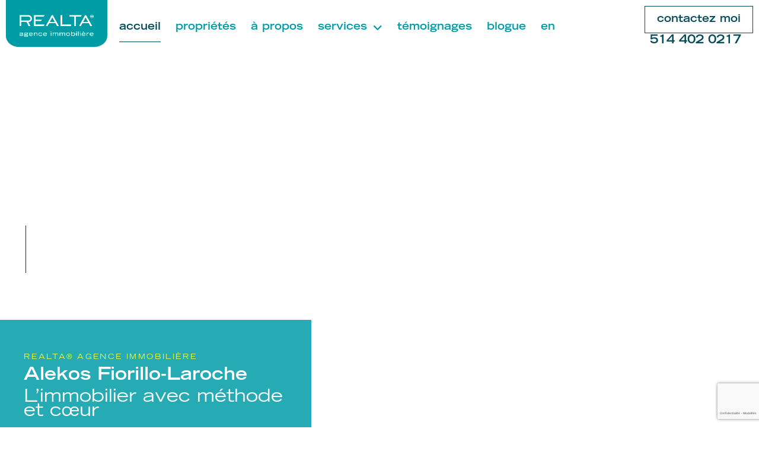

--- FILE ---
content_type: text/html; charset=UTF-8
request_url: https://alekosimmobilier.com/
body_size: 46128
content:
<!doctype html>
<html lang="fr-CA">
<head>
	<meta charset="UTF-8">
<script>
var gform;gform||(document.addEventListener("gform_main_scripts_loaded",function(){gform.scriptsLoaded=!0}),document.addEventListener("gform/theme/scripts_loaded",function(){gform.themeScriptsLoaded=!0}),window.addEventListener("DOMContentLoaded",function(){gform.domLoaded=!0}),gform={domLoaded:!1,scriptsLoaded:!1,themeScriptsLoaded:!1,isFormEditor:()=>"function"==typeof InitializeEditor,callIfLoaded:function(o){return!(!gform.domLoaded||!gform.scriptsLoaded||!gform.themeScriptsLoaded&&!gform.isFormEditor()||(gform.isFormEditor()&&console.warn("The use of gform.initializeOnLoaded() is deprecated in the form editor context and will be removed in Gravity Forms 3.1."),o(),0))},initializeOnLoaded:function(o){gform.callIfLoaded(o)||(document.addEventListener("gform_main_scripts_loaded",()=>{gform.scriptsLoaded=!0,gform.callIfLoaded(o)}),document.addEventListener("gform/theme/scripts_loaded",()=>{gform.themeScriptsLoaded=!0,gform.callIfLoaded(o)}),window.addEventListener("DOMContentLoaded",()=>{gform.domLoaded=!0,gform.callIfLoaded(o)}))},hooks:{action:{},filter:{}},addAction:function(o,r,e,t){gform.addHook("action",o,r,e,t)},addFilter:function(o,r,e,t){gform.addHook("filter",o,r,e,t)},doAction:function(o){gform.doHook("action",o,arguments)},applyFilters:function(o){return gform.doHook("filter",o,arguments)},removeAction:function(o,r){gform.removeHook("action",o,r)},removeFilter:function(o,r,e){gform.removeHook("filter",o,r,e)},addHook:function(o,r,e,t,n){null==gform.hooks[o][r]&&(gform.hooks[o][r]=[]);var d=gform.hooks[o][r];null==n&&(n=r+"_"+d.length),gform.hooks[o][r].push({tag:n,callable:e,priority:t=null==t?10:t})},doHook:function(r,o,e){var t;if(e=Array.prototype.slice.call(e,1),null!=gform.hooks[r][o]&&((o=gform.hooks[r][o]).sort(function(o,r){return o.priority-r.priority}),o.forEach(function(o){"function"!=typeof(t=o.callable)&&(t=window[t]),"action"==r?t.apply(null,e):e[0]=t.apply(null,e)})),"filter"==r)return e[0]},removeHook:function(o,r,t,n){var e;null!=gform.hooks[o][r]&&(e=(e=gform.hooks[o][r]).filter(function(o,r,e){return!!(null!=n&&n!=o.tag||null!=t&&t!=o.priority)}),gform.hooks[o][r]=e)}});
</script>

	<meta name="viewport" content="width=device-width, initial-scale=1">
	<link rel="profile" href="https://gmpg.org/xfn/11">
	<title>Alekos Fiorillo-Laroche &#8211; Realta &#8211; Courtier immobilier</title>
<meta name='robots' content='max-image-preview:large' />
	<style>img:is([sizes="auto" i], [sizes^="auto," i]) { contain-intrinsic-size: 3000px 1500px }</style>
	<link rel="alternate" hreflang="en" href="https://alekosimmobilier.com/en/" />
<link rel="alternate" hreflang="fr-ca" href="https://alekosimmobilier.com/" />
<link rel="alternate" hreflang="x-default" href="https://alekosimmobilier.com/" />
<link rel='dns-prefetch' href='//cdn.locallogic.co' />
<link rel='dns-prefetch' href='//kit.fontawesome.com' />
<link rel='dns-prefetch' href='//ajax.googleapis.com' />
<link rel='dns-prefetch' href='//cdnjs.cloudflare.com' />
<link rel='dns-prefetch' href='//maps.googleapis.com' />
<link rel='dns-prefetch' href='//alekosfiorillolaroche.realta.cp03.id-3.net' />
<link href='https://fonts.gstatic.com' crossorigin rel='preconnect' />
<link rel="alternate" type="application/rss+xml" title="Alekos Fiorillo-Laroche - Realta &raquo; Flux" href="https://alekosimmobilier.com/feed/" />
<link rel="alternate" type="application/rss+xml" title="Alekos Fiorillo-Laroche - Realta &raquo; Flux des commentaires" href="https://alekosimmobilier.com/comments/feed/" />
<link rel='stylesheet' id='si-addon-locallogic-style-css' href='https://alekosimmobilier.com/wp-content/plugins/source-immo/addons/locallogic/assets/v3/styles.min.css?ver=1753108238' media='all' />
<link rel='stylesheet' id='id3-framework-public-css' href='https://alekosimmobilier.com/wp-content/plugins/id3-framework/styles/public.min.css?v=1669750699&#038;ver=6.8.3' media='all' />
<link rel='stylesheet' id='id3-blog-public-css' href='https://alekosimmobilier.com/wp-content/plugins/id3-blog/styles/public.min.css?v=1683555735&#038;ver=6.8.3' media='all' />
<style id='wp-emoji-styles-inline-css'>

	img.wp-smiley, img.emoji {
		display: inline !important;
		border: none !important;
		box-shadow: none !important;
		height: 1em !important;
		width: 1em !important;
		margin: 0 0.07em !important;
		vertical-align: -0.1em !important;
		background: none !important;
		padding: 0 !important;
	}
</style>
<style id='global-styles-inline-css'>
:root{--wp--preset--aspect-ratio--square: 1;--wp--preset--aspect-ratio--4-3: 4/3;--wp--preset--aspect-ratio--3-4: 3/4;--wp--preset--aspect-ratio--3-2: 3/2;--wp--preset--aspect-ratio--2-3: 2/3;--wp--preset--aspect-ratio--16-9: 16/9;--wp--preset--aspect-ratio--9-16: 9/16;--wp--preset--color--black: #000000;--wp--preset--color--cyan-bluish-gray: #abb8c3;--wp--preset--color--white: #ffffff;--wp--preset--color--pale-pink: #f78da7;--wp--preset--color--vivid-red: #cf2e2e;--wp--preset--color--luminous-vivid-orange: #ff6900;--wp--preset--color--luminous-vivid-amber: #fcb900;--wp--preset--color--light-green-cyan: #7bdcb5;--wp--preset--color--vivid-green-cyan: #00d084;--wp--preset--color--pale-cyan-blue: #8ed1fc;--wp--preset--color--vivid-cyan-blue: #0693e3;--wp--preset--color--vivid-purple: #9b51e0;--wp--preset--gradient--vivid-cyan-blue-to-vivid-purple: linear-gradient(135deg,rgba(6,147,227,1) 0%,rgb(155,81,224) 100%);--wp--preset--gradient--light-green-cyan-to-vivid-green-cyan: linear-gradient(135deg,rgb(122,220,180) 0%,rgb(0,208,130) 100%);--wp--preset--gradient--luminous-vivid-amber-to-luminous-vivid-orange: linear-gradient(135deg,rgba(252,185,0,1) 0%,rgba(255,105,0,1) 100%);--wp--preset--gradient--luminous-vivid-orange-to-vivid-red: linear-gradient(135deg,rgba(255,105,0,1) 0%,rgb(207,46,46) 100%);--wp--preset--gradient--very-light-gray-to-cyan-bluish-gray: linear-gradient(135deg,rgb(238,238,238) 0%,rgb(169,184,195) 100%);--wp--preset--gradient--cool-to-warm-spectrum: linear-gradient(135deg,rgb(74,234,220) 0%,rgb(151,120,209) 20%,rgb(207,42,186) 40%,rgb(238,44,130) 60%,rgb(251,105,98) 80%,rgb(254,248,76) 100%);--wp--preset--gradient--blush-light-purple: linear-gradient(135deg,rgb(255,206,236) 0%,rgb(152,150,240) 100%);--wp--preset--gradient--blush-bordeaux: linear-gradient(135deg,rgb(254,205,165) 0%,rgb(254,45,45) 50%,rgb(107,0,62) 100%);--wp--preset--gradient--luminous-dusk: linear-gradient(135deg,rgb(255,203,112) 0%,rgb(199,81,192) 50%,rgb(65,88,208) 100%);--wp--preset--gradient--pale-ocean: linear-gradient(135deg,rgb(255,245,203) 0%,rgb(182,227,212) 50%,rgb(51,167,181) 100%);--wp--preset--gradient--electric-grass: linear-gradient(135deg,rgb(202,248,128) 0%,rgb(113,206,126) 100%);--wp--preset--gradient--midnight: linear-gradient(135deg,rgb(2,3,129) 0%,rgb(40,116,252) 100%);--wp--preset--font-size--small: 13px;--wp--preset--font-size--medium: 20px;--wp--preset--font-size--large: 36px;--wp--preset--font-size--x-large: 42px;--wp--preset--spacing--20: 0.44rem;--wp--preset--spacing--30: 0.67rem;--wp--preset--spacing--40: 1rem;--wp--preset--spacing--50: 1.5rem;--wp--preset--spacing--60: 2.25rem;--wp--preset--spacing--70: 3.38rem;--wp--preset--spacing--80: 5.06rem;--wp--preset--shadow--natural: 6px 6px 9px rgba(0, 0, 0, 0.2);--wp--preset--shadow--deep: 12px 12px 50px rgba(0, 0, 0, 0.4);--wp--preset--shadow--sharp: 6px 6px 0px rgba(0, 0, 0, 0.2);--wp--preset--shadow--outlined: 6px 6px 0px -3px rgba(255, 255, 255, 1), 6px 6px rgba(0, 0, 0, 1);--wp--preset--shadow--crisp: 6px 6px 0px rgba(0, 0, 0, 1);}:root { --wp--style--global--content-size: 800px;--wp--style--global--wide-size: 1200px; }:where(body) { margin: 0; }.wp-site-blocks > .alignleft { float: left; margin-right: 2em; }.wp-site-blocks > .alignright { float: right; margin-left: 2em; }.wp-site-blocks > .aligncenter { justify-content: center; margin-left: auto; margin-right: auto; }:where(.wp-site-blocks) > * { margin-block-start: 24px; margin-block-end: 0; }:where(.wp-site-blocks) > :first-child { margin-block-start: 0; }:where(.wp-site-blocks) > :last-child { margin-block-end: 0; }:root { --wp--style--block-gap: 24px; }:root :where(.is-layout-flow) > :first-child{margin-block-start: 0;}:root :where(.is-layout-flow) > :last-child{margin-block-end: 0;}:root :where(.is-layout-flow) > *{margin-block-start: 24px;margin-block-end: 0;}:root :where(.is-layout-constrained) > :first-child{margin-block-start: 0;}:root :where(.is-layout-constrained) > :last-child{margin-block-end: 0;}:root :where(.is-layout-constrained) > *{margin-block-start: 24px;margin-block-end: 0;}:root :where(.is-layout-flex){gap: 24px;}:root :where(.is-layout-grid){gap: 24px;}.is-layout-flow > .alignleft{float: left;margin-inline-start: 0;margin-inline-end: 2em;}.is-layout-flow > .alignright{float: right;margin-inline-start: 2em;margin-inline-end: 0;}.is-layout-flow > .aligncenter{margin-left: auto !important;margin-right: auto !important;}.is-layout-constrained > .alignleft{float: left;margin-inline-start: 0;margin-inline-end: 2em;}.is-layout-constrained > .alignright{float: right;margin-inline-start: 2em;margin-inline-end: 0;}.is-layout-constrained > .aligncenter{margin-left: auto !important;margin-right: auto !important;}.is-layout-constrained > :where(:not(.alignleft):not(.alignright):not(.alignfull)){max-width: var(--wp--style--global--content-size);margin-left: auto !important;margin-right: auto !important;}.is-layout-constrained > .alignwide{max-width: var(--wp--style--global--wide-size);}body .is-layout-flex{display: flex;}.is-layout-flex{flex-wrap: wrap;align-items: center;}.is-layout-flex > :is(*, div){margin: 0;}body .is-layout-grid{display: grid;}.is-layout-grid > :is(*, div){margin: 0;}body{padding-top: 0px;padding-right: 0px;padding-bottom: 0px;padding-left: 0px;}a:where(:not(.wp-element-button)){text-decoration: underline;}:root :where(.wp-element-button, .wp-block-button__link){background-color: #32373c;border-width: 0;color: #fff;font-family: inherit;font-size: inherit;line-height: inherit;padding: calc(0.667em + 2px) calc(1.333em + 2px);text-decoration: none;}.has-black-color{color: var(--wp--preset--color--black) !important;}.has-cyan-bluish-gray-color{color: var(--wp--preset--color--cyan-bluish-gray) !important;}.has-white-color{color: var(--wp--preset--color--white) !important;}.has-pale-pink-color{color: var(--wp--preset--color--pale-pink) !important;}.has-vivid-red-color{color: var(--wp--preset--color--vivid-red) !important;}.has-luminous-vivid-orange-color{color: var(--wp--preset--color--luminous-vivid-orange) !important;}.has-luminous-vivid-amber-color{color: var(--wp--preset--color--luminous-vivid-amber) !important;}.has-light-green-cyan-color{color: var(--wp--preset--color--light-green-cyan) !important;}.has-vivid-green-cyan-color{color: var(--wp--preset--color--vivid-green-cyan) !important;}.has-pale-cyan-blue-color{color: var(--wp--preset--color--pale-cyan-blue) !important;}.has-vivid-cyan-blue-color{color: var(--wp--preset--color--vivid-cyan-blue) !important;}.has-vivid-purple-color{color: var(--wp--preset--color--vivid-purple) !important;}.has-black-background-color{background-color: var(--wp--preset--color--black) !important;}.has-cyan-bluish-gray-background-color{background-color: var(--wp--preset--color--cyan-bluish-gray) !important;}.has-white-background-color{background-color: var(--wp--preset--color--white) !important;}.has-pale-pink-background-color{background-color: var(--wp--preset--color--pale-pink) !important;}.has-vivid-red-background-color{background-color: var(--wp--preset--color--vivid-red) !important;}.has-luminous-vivid-orange-background-color{background-color: var(--wp--preset--color--luminous-vivid-orange) !important;}.has-luminous-vivid-amber-background-color{background-color: var(--wp--preset--color--luminous-vivid-amber) !important;}.has-light-green-cyan-background-color{background-color: var(--wp--preset--color--light-green-cyan) !important;}.has-vivid-green-cyan-background-color{background-color: var(--wp--preset--color--vivid-green-cyan) !important;}.has-pale-cyan-blue-background-color{background-color: var(--wp--preset--color--pale-cyan-blue) !important;}.has-vivid-cyan-blue-background-color{background-color: var(--wp--preset--color--vivid-cyan-blue) !important;}.has-vivid-purple-background-color{background-color: var(--wp--preset--color--vivid-purple) !important;}.has-black-border-color{border-color: var(--wp--preset--color--black) !important;}.has-cyan-bluish-gray-border-color{border-color: var(--wp--preset--color--cyan-bluish-gray) !important;}.has-white-border-color{border-color: var(--wp--preset--color--white) !important;}.has-pale-pink-border-color{border-color: var(--wp--preset--color--pale-pink) !important;}.has-vivid-red-border-color{border-color: var(--wp--preset--color--vivid-red) !important;}.has-luminous-vivid-orange-border-color{border-color: var(--wp--preset--color--luminous-vivid-orange) !important;}.has-luminous-vivid-amber-border-color{border-color: var(--wp--preset--color--luminous-vivid-amber) !important;}.has-light-green-cyan-border-color{border-color: var(--wp--preset--color--light-green-cyan) !important;}.has-vivid-green-cyan-border-color{border-color: var(--wp--preset--color--vivid-green-cyan) !important;}.has-pale-cyan-blue-border-color{border-color: var(--wp--preset--color--pale-cyan-blue) !important;}.has-vivid-cyan-blue-border-color{border-color: var(--wp--preset--color--vivid-cyan-blue) !important;}.has-vivid-purple-border-color{border-color: var(--wp--preset--color--vivid-purple) !important;}.has-vivid-cyan-blue-to-vivid-purple-gradient-background{background: var(--wp--preset--gradient--vivid-cyan-blue-to-vivid-purple) !important;}.has-light-green-cyan-to-vivid-green-cyan-gradient-background{background: var(--wp--preset--gradient--light-green-cyan-to-vivid-green-cyan) !important;}.has-luminous-vivid-amber-to-luminous-vivid-orange-gradient-background{background: var(--wp--preset--gradient--luminous-vivid-amber-to-luminous-vivid-orange) !important;}.has-luminous-vivid-orange-to-vivid-red-gradient-background{background: var(--wp--preset--gradient--luminous-vivid-orange-to-vivid-red) !important;}.has-very-light-gray-to-cyan-bluish-gray-gradient-background{background: var(--wp--preset--gradient--very-light-gray-to-cyan-bluish-gray) !important;}.has-cool-to-warm-spectrum-gradient-background{background: var(--wp--preset--gradient--cool-to-warm-spectrum) !important;}.has-blush-light-purple-gradient-background{background: var(--wp--preset--gradient--blush-light-purple) !important;}.has-blush-bordeaux-gradient-background{background: var(--wp--preset--gradient--blush-bordeaux) !important;}.has-luminous-dusk-gradient-background{background: var(--wp--preset--gradient--luminous-dusk) !important;}.has-pale-ocean-gradient-background{background: var(--wp--preset--gradient--pale-ocean) !important;}.has-electric-grass-gradient-background{background: var(--wp--preset--gradient--electric-grass) !important;}.has-midnight-gradient-background{background: var(--wp--preset--gradient--midnight) !important;}.has-small-font-size{font-size: var(--wp--preset--font-size--small) !important;}.has-medium-font-size{font-size: var(--wp--preset--font-size--medium) !important;}.has-large-font-size{font-size: var(--wp--preset--font-size--large) !important;}.has-x-large-font-size{font-size: var(--wp--preset--font-size--x-large) !important;}
:root :where(.wp-block-pullquote){font-size: 1.5em;line-height: 1.6;}
</style>
<link rel='stylesheet' id='wpml-legacy-horizontal-list-0-css' href='https://alekosfiorillolaroche.realta.cp03.id-3.net/wp-content/plugins/sitepress-multilingual-cms/templates/language-switchers/legacy-list-horizontal/style.min.css?ver=1' media='all' />
<link rel='stylesheet' id='wpml-menu-item-0-css' href='https://alekosfiorillolaroche.realta.cp03.id-3.net/wp-content/plugins/sitepress-multilingual-cms/templates/language-switchers/menu-item/style.min.css?ver=1' media='all' />
<link rel='stylesheet' id='cmplz-general-css' href='https://alekosimmobilier.com/wp-content/plugins/complianz-gdpr-premium/assets/css/cookieblocker.min.css?ver=1753108455' media='all' />
<link rel='stylesheet' id='hello-elementor-css' href='https://alekosimmobilier.com/wp-content/themes/hello-elementor/assets/css/reset.css?ver=3.4.4' media='all' />
<link rel='stylesheet' id='hello-elementor-theme-style-css' href='https://alekosimmobilier.com/wp-content/themes/hello-elementor/assets/css/theme.css?ver=3.4.4' media='all' />
<link rel='stylesheet' id='hello-elementor-header-footer-css' href='https://alekosimmobilier.com/wp-content/themes/hello-elementor/assets/css/header-footer.css?ver=3.4.4' media='all' />
<link rel='stylesheet' id='elementor-frontend-css' href='https://alekosimmobilier.com/wp-content/plugins/elementor/assets/css/frontend.min.css?ver=3.30.2' media='all' />
<style id='elementor-frontend-inline-css'>
.elementor-kit-5{--e-global-color-primary:#054A59;--e-global-color-secondary:#009CA6;--e-global-color-text:#054A59;--e-global-color-ea30dac:#E6FF46;--e-global-color-7f35385:#EBE6DC;--e-global-color-f194422:#FFFFFF;--e-global-color-09f1bd0:#3B1A2B;--e-global-typography-primary-font-size:30px;--e-global-typography-primary-font-weight:600;--e-global-typography-primary-line-height:40px;--e-global-typography-secondary-font-size:20px;--e-global-typography-secondary-font-weight:500;--e-global-typography-secondary-text-transform:lowercase;--e-global-typography-secondary-line-height:22px;--e-global-typography-text-font-size:20px;--e-global-typography-text-font-weight:normal;--e-global-typography-text-line-height:22px;--e-global-typography-accent-font-size:20px;--e-global-typography-accent-font-weight:700;--e-global-typography-accent-text-transform:lowercase;--e-global-typography-accent-line-height:24px;--e-global-typography-5c14abe-font-family:"Trade Gothic";--e-global-typography-5c14abe-font-size:12px;--e-global-typography-5c14abe-font-weight:500;--e-global-typography-5c14abe-text-transform:uppercase;--e-global-typography-5c14abe-line-height:20px;--e-global-typography-5c14abe-letter-spacing:2.4px;color:var( --e-global-color-text );font-family:"Trade Gothic", Sans-serif;}.elementor-kit-5 button,.elementor-kit-5 input[type="button"],.elementor-kit-5 input[type="submit"],.elementor-kit-5 .elementor-button{background-color:#02010100;font-size:var( --e-global-typography-accent-font-size );font-weight:var( --e-global-typography-accent-font-weight );text-transform:var( --e-global-typography-accent-text-transform );line-height:var( --e-global-typography-accent-line-height );color:var( --e-global-color-primary );border-style:solid;border-width:1px 1px 1px 1px;border-color:var( --e-global-color-primary );border-radius:0px 0px 0px 0px;padding:10px 20px 10px 20px;}.elementor-kit-5 button:hover,.elementor-kit-5 button:focus,.elementor-kit-5 input[type="button"]:hover,.elementor-kit-5 input[type="button"]:focus,.elementor-kit-5 input[type="submit"]:hover,.elementor-kit-5 input[type="submit"]:focus,.elementor-kit-5 .elementor-button:hover,.elementor-kit-5 .elementor-button:focus{background-color:var( --e-global-color-primary );color:#FFFFFF;}.elementor-kit-5 e-page-transition{background-color:#FFBC7D;}.elementor-kit-5 h2{color:var( --e-global-color-secondary );}.elementor-section.elementor-section-boxed > .elementor-container{max-width:1330px;}.e-con{--container-max-width:1330px;}.elementor-widget:not(:last-child){margin-block-end:20px;}.elementor-element{--widgets-spacing:20px 20px;--widgets-spacing-row:20px;--widgets-spacing-column:20px;}{}h1.entry-title{display:var(--page-title-display);}@media(max-width:1024px){.elementor-kit-5{--e-global-typography-primary-font-size:25px;--e-global-typography-primary-line-height:35px;--e-global-typography-text-font-size:18px;--e-global-typography-text-line-height:24px;--e-global-typography-5c14abe-line-height:25px;}.elementor-kit-5 button,.elementor-kit-5 input[type="button"],.elementor-kit-5 input[type="submit"],.elementor-kit-5 .elementor-button{font-size:var( --e-global-typography-accent-font-size );line-height:var( --e-global-typography-accent-line-height );}.elementor-section.elementor-section-boxed > .elementor-container{max-width:1024px;}.e-con{--container-max-width:1024px;}}@media(max-width:767px){.elementor-kit-5{--e-global-typography-primary-font-size:25px;--e-global-typography-primary-line-height:32px;--e-global-typography-text-font-size:15px;--e-global-typography-text-line-height:20px;}.elementor-kit-5 button,.elementor-kit-5 input[type="button"],.elementor-kit-5 input[type="submit"],.elementor-kit-5 .elementor-button{font-size:var( --e-global-typography-accent-font-size );line-height:var( --e-global-typography-accent-line-height );}.elementor-section.elementor-section-boxed > .elementor-container{max-width:767px;}.e-con{--container-max-width:767px;}}/* Start Custom Fonts CSS */@font-face {
	font-family: 'Trade Gothic';
	font-style: normal;
	font-weight: normal;
	font-display: auto;
	src: url('https://alekosimmobilier.com/wp-content/uploads/2021/11/TradeGothicLTStd.woff') format('woff');
}
@font-face {
	font-family: 'Trade Gothic';
	font-style: normal;
	font-weight: 500;
	font-display: auto;
	src: url('https://alekosimmobilier.com/wp-content/uploads/2021/11/TradeGothicLTStd-Extended.woff') format('woff');
}
@font-face {
	font-family: 'Trade Gothic';
	font-style: normal;
	font-weight: 700;
	font-display: auto;
	src: url('https://alekosimmobilier.com/wp-content/uploads/2021/11/TradeGothicLTStd-BoldExt.woff') format('woff');
}
/* End Custom Fonts CSS */
.elementor-20 .elementor-element.elementor-element-fbbd74f > .elementor-container{max-width:1700px;min-height:700px;}.elementor-20 .elementor-element.elementor-element-fbbd74f{overflow:hidden;transition:background 0.3s, border 0.3s, border-radius 0.3s, box-shadow 0.3s;margin-top:15px;margin-bottom:0px;z-index:10;}.elementor-20 .elementor-element.elementor-element-fbbd74f .elementor-background-slideshow__slide__image{background-size:cover;background-position:center center;}.elementor-20 .elementor-element.elementor-element-fbbd74f > .elementor-background-overlay{transition:background 0.3s, border-radius 0.3s, opacity 0.3s;}.elementor-20 .elementor-element.elementor-element-0d031e6:not(.elementor-motion-effects-element-type-background) > .elementor-widget-wrap, .elementor-20 .elementor-element.elementor-element-0d031e6 > .elementor-widget-wrap > .elementor-motion-effects-container > .elementor-motion-effects-layer{background-color:#009CA6D9;}.elementor-20 .elementor-element.elementor-element-0d031e6 > .elementor-widget-wrap > .elementor-widget:not(.elementor-widget__width-auto):not(.elementor-widget__width-initial):not(:last-child):not(.elementor-absolute){margin-bottom:0px;}.elementor-20 .elementor-element.elementor-element-0d031e6 > .elementor-element-populated{transition:background 0.3s, border 0.3s, border-radius 0.3s, box-shadow 0.3s;margin:0px 0px 30px 0px;--e-column-margin-right:0px;--e-column-margin-left:0px;padding:50px 40px 70px 40px;}.elementor-20 .elementor-element.elementor-element-0d031e6 > .elementor-element-populated > .elementor-background-overlay{transition:background 0.3s, border-radius 0.3s, opacity 0.3s;}.elementor-20 .elementor-element.elementor-element-0d031e6{z-index:10;}.elementor-widget-heading .elementor-heading-title{font-size:var( --e-global-typography-primary-font-size );font-weight:var( --e-global-typography-primary-font-weight );line-height:var( --e-global-typography-primary-line-height );}.elementor-20 .elementor-element.elementor-element-b6358f7{width:var( --container-widget-width, 520px );max-width:520px;--container-widget-width:520px;--container-widget-flex-grow:0;}.elementor-20 .elementor-element.elementor-element-b6358f7 .elementor-heading-title{font-family:"Trade Gothic", Sans-serif;font-size:12px;font-weight:500;text-transform:uppercase;line-height:20px;letter-spacing:2.4px;color:var( --e-global-color-ea30dac );}.elementor-20 .elementor-element.elementor-element-97f7982 > .elementor-widget-container{margin:0px 0px 5px 0px;}.elementor-20 .elementor-element.elementor-element-97f7982 .elementor-heading-title{font-size:30px;font-weight:600;text-transform:none;line-height:40px;color:var( --e-global-color-f194422 );}.elementor-20 .elementor-element.elementor-element-385443a{width:100%;max-width:100%;}.elementor-20 .elementor-element.elementor-element-385443a .elementor-heading-title{font-size:30px;font-weight:500;text-transform:none;line-height:24px;color:var( --e-global-color-f194422 );}.elementor-20 .elementor-element.elementor-element-d5b29c1 > .elementor-container{max-width:1480px;}.elementor-20 .elementor-element.elementor-element-55b4ed8 > .elementor-element-populated{padding:0px 0px 0px 0px;}.elementor-20 .elementor-element.elementor-element-250f5f4 > .elementor-container > .elementor-column > .elementor-widget-wrap{align-content:center;align-items:center;}.elementor-20 .elementor-element.elementor-element-250f5f4 > .elementor-container{min-height:360px;}.elementor-20 .elementor-element.elementor-element-250f5f4{padding:130px 85px 130px 85px;}.elementor-20 .elementor-element.elementor-element-613fb55 > .elementor-widget-wrap > .elementor-widget:not(.elementor-widget__width-auto):not(.elementor-widget__width-initial):not(:last-child):not(.elementor-absolute){margin-bottom:0px;}.elementor-20 .elementor-element.elementor-element-613fb55 > .elementor-element-populated{padding:10px 40px 10px 10px;}.elementor-20 .elementor-element.elementor-element-46f5ac0{width:var( --container-widget-width, 515px );max-width:515px;--container-widget-width:515px;--container-widget-flex-grow:0;}.elementor-20 .elementor-element.elementor-element-46f5ac0 > .elementor-widget-container{padding:0px 0px 20px 0px;}.elementor-widget-text-editor{font-size:var( --e-global-typography-text-font-size );font-weight:var( --e-global-typography-text-font-weight );line-height:var( --e-global-typography-text-line-height );}.elementor-20 .elementor-element.elementor-element-9134fb9{width:var( --container-widget-width, 580px );max-width:580px;--container-widget-width:580px;--container-widget-flex-grow:0;font-size:var( --e-global-typography-text-font-size );font-weight:var( --e-global-typography-text-font-weight );line-height:var( --e-global-typography-text-line-height );}.elementor-widget-button .elementor-button{font-size:var( --e-global-typography-accent-font-size );font-weight:var( --e-global-typography-accent-font-weight );text-transform:var( --e-global-typography-accent-text-transform );line-height:var( --e-global-typography-accent-line-height );}.elementor-20 .elementor-element.elementor-element-cc557cc > .elementor-widget-container{margin:40px 0px 0px 0px;}.elementor-20 .elementor-element.elementor-element-20339a9:not(.elementor-motion-effects-element-type-background) > .elementor-widget-wrap, .elementor-20 .elementor-element.elementor-element-20339a9 > .elementor-widget-wrap > .elementor-motion-effects-container > .elementor-motion-effects-layer{background-color:var( --e-global-color-7f35385 );}.elementor-bc-flex-widget .elementor-20 .elementor-element.elementor-element-20339a9.elementor-column .elementor-widget-wrap{align-items:flex-end;}.elementor-20 .elementor-element.elementor-element-20339a9.elementor-column.elementor-element[data-element_type="column"] > .elementor-widget-wrap.elementor-element-populated{align-content:flex-end;align-items:flex-end;}.elementor-20 .elementor-element.elementor-element-20339a9 > .elementor-element-populated{transition:background 0.3s, border 0.3s, border-radius 0.3s, box-shadow 0.3s;padding:65px 0px 0px 40px;}.elementor-20 .elementor-element.elementor-element-20339a9 > .elementor-element-populated > .elementor-background-overlay{transition:background 0.3s, border-radius 0.3s, opacity 0.3s;}.elementor-widget-image .widget-image-caption{font-size:var( --e-global-typography-text-font-size );font-weight:var( --e-global-typography-text-font-weight );line-height:var( --e-global-typography-text-line-height );}.elementor-20 .elementor-element.elementor-element-84aa860{text-align:right;}.elementor-20 .elementor-element.elementor-element-84aa860 img{width:100%;max-width:530px;}.elementor-20 .elementor-element.elementor-element-3ea7785 > .elementor-container{max-width:1480px;}.elementor-20 .elementor-element.elementor-element-ce85172 > .elementor-element-populated{padding:0px 0px 0px 0px;}.elementor-20 .elementor-element.elementor-element-c7e689e > .elementor-container{min-height:360px;}.elementor-20 .elementor-element.elementor-element-c7e689e{padding:0px 85px 130px 85px;}.elementor-20 .elementor-element.elementor-element-e400d13 .elementor-button:hover, .elementor-20 .elementor-element.elementor-element-e400d13 .elementor-button:focus{background-color:var( --e-global-color-text );color:var( --e-global-color-f194422 );}.elementor-20 .elementor-element.elementor-element-e400d13 > .elementor-widget-container{margin:70px 0px 0px 0px;}.elementor-20 .elementor-element.elementor-element-e400d13 .elementor-button{fill:var( --e-global-color-text );color:var( --e-global-color-text );border-style:solid;border-color:var( --e-global-color-text );}.elementor-20 .elementor-element.elementor-element-e400d13 .elementor-button:hover svg, .elementor-20 .elementor-element.elementor-element-e400d13 .elementor-button:focus svg{fill:var( --e-global-color-f194422 );}.elementor-20 .elementor-element.elementor-element-fcb9d25 > .elementor-container{max-width:1480px;}.elementor-20 .elementor-element.elementor-element-a152228 > .elementor-element-populated{padding:0px 0px 100px 0px;}.elementor-20 .elementor-element.elementor-element-e12d0ca > .elementor-container > .elementor-column > .elementor-widget-wrap{align-content:center;align-items:center;}.elementor-20 .elementor-element.elementor-element-e12d0ca:not(.elementor-motion-effects-element-type-background), .elementor-20 .elementor-element.elementor-element-e12d0ca > .elementor-motion-effects-container > .elementor-motion-effects-layer{background-color:var( --e-global-color-secondary );}.elementor-20 .elementor-element.elementor-element-e12d0ca > .elementor-container{min-height:360px;}.elementor-20 .elementor-element.elementor-element-e12d0ca{transition:background 0.3s, border 0.3s, border-radius 0.3s, box-shadow 0.3s;padding:75px 85px 75px 85px;}.elementor-20 .elementor-element.elementor-element-e12d0ca > .elementor-background-overlay{transition:background 0.3s, border-radius 0.3s, opacity 0.3s;}.elementor-20 .elementor-element.elementor-element-773526a > .elementor-element-populated{padding:10px 40px 10px 10px;}.elementor-20 .elementor-element.elementor-element-2cee0c9{width:var( --container-widget-width, 520px );max-width:520px;--container-widget-width:520px;--container-widget-flex-grow:0;}.elementor-20 .elementor-element.elementor-element-2cee0c9 .elementor-heading-title{font-family:var( --e-global-typography-5c14abe-font-family ), Sans-serif;font-size:var( --e-global-typography-5c14abe-font-size );font-weight:var( --e-global-typography-5c14abe-font-weight );text-transform:var( --e-global-typography-5c14abe-text-transform );line-height:var( --e-global-typography-5c14abe-line-height );letter-spacing:var( --e-global-typography-5c14abe-letter-spacing );color:var( --e-global-color-ea30dac );}.elementor-20 .elementor-element.elementor-element-8cf6171{width:var( --container-widget-width, 275px );max-width:275px;--container-widget-width:275px;--container-widget-flex-grow:0;}.elementor-20 .elementor-element.elementor-element-8cf6171 > .elementor-widget-container{padding:0px 0px 20px 0px;}.elementor-20 .elementor-element.elementor-element-8cf6171 .elementor-heading-title{color:var( --e-global-color-f194422 );}.elementor-20 .elementor-element.elementor-element-fb90500{width:var( --container-widget-width, 635px );max-width:635px;--container-widget-width:635px;--container-widget-flex-grow:0;color:var( --e-global-color-f194422 );}.elementor-20 .elementor-element.elementor-element-2e638a5{width:var( --container-widget-width, 240px );max-width:240px;--container-widget-width:240px;--container-widget-flex-grow:0;}.elementor-20 .elementor-element.elementor-element-2e638a5 > .elementor-widget-container{padding:20px 0px 0px 0px;}.elementor-20 .elementor-element.elementor-element-098d230 > .elementor-element-populated{transition:background 0.3s, border 0.3s, border-radius 0.3s, box-shadow 0.3s;}.elementor-20 .elementor-element.elementor-element-098d230 > .elementor-element-populated > .elementor-background-overlay{transition:background 0.3s, border-radius 0.3s, opacity 0.3s;}.elementor-20 .elementor-element.elementor-element-80c3290{text-align:right;}.elementor-20 .elementor-element.elementor-element-80c3290 img{width:100%;max-width:595px;}.elementor-20 .elementor-element.elementor-element-c069d41 > .elementor-container{max-width:1480px;}.elementor-20 .elementor-element.elementor-element-a48c78d > .elementor-container{min-height:360px;}.elementor-20 .elementor-element.elementor-element-a48c78d{padding:100px 85px 100px 85px;}.elementor-bc-flex-widget .elementor-20 .elementor-element.elementor-element-eb7c3ba.elementor-column .elementor-widget-wrap{align-items:center;}.elementor-20 .elementor-element.elementor-element-eb7c3ba.elementor-column.elementor-element[data-element_type="column"] > .elementor-widget-wrap.elementor-element-populated{align-content:center;align-items:center;}.elementor-20 .elementor-element.elementor-element-df826ae > .elementor-widget-container{padding:0px 0px 20px 0px;}.elementor-20 .elementor-element.elementor-element-df826ae{text-align:center;}.elementor-widget-testimonial-carousel .elementor-testimonial__text{font-size:var( --e-global-typography-text-font-size );font-weight:var( --e-global-typography-text-font-weight );line-height:var( --e-global-typography-text-line-height );}.elementor-widget-testimonial-carousel .elementor-testimonial__name{font-size:var( --e-global-typography-primary-font-size );font-weight:var( --e-global-typography-primary-font-weight );line-height:var( --e-global-typography-primary-line-height );}.elementor-widget-testimonial-carousel .elementor-testimonial__title{font-size:var( --e-global-typography-secondary-font-size );font-weight:var( --e-global-typography-secondary-font-weight );text-transform:var( --e-global-typography-secondary-text-transform );line-height:var( --e-global-typography-secondary-line-height );}.elementor-20 .elementor-element.elementor-element-aa1951a .elementor-swiper-button{font-size:20px;color:var( --e-global-color-secondary );}.elementor-20 .elementor-element.elementor-element-aa1951a .elementor-swiper-button svg{fill:var( --e-global-color-secondary );}.elementor-20 .elementor-element.elementor-element-aa1951a .elementor-testimonial__text{font-size:20px;font-weight:400;font-style:normal;line-height:22px;}.elementor-20 .elementor-element.elementor-element-aa1951a .elementor-testimonial__name{font-size:20px;font-weight:700;text-transform:none;line-height:24px;}.elementor-20 .elementor-element.elementor-element-aa1951a .elementor-testimonial__title{font-size:var( --e-global-typography-text-font-size );font-weight:var( --e-global-typography-text-font-weight );line-height:var( --e-global-typography-text-line-height );}.elementor-20 .elementor-element.elementor-element-aa1951a .elementor-testimonial__image img{width:0px;height:0px;}.elementor-20 .elementor-element.elementor-element-aa1951a.elementor-testimonial--layout-image_left .elementor-testimonial__content:after,
					 .elementor-20 .elementor-element.elementor-element-aa1951a.elementor-testimonial--layout-image_right .elementor-testimonial__content:after{top:calc( 20px + (0px / 2) - 8px );}body:not(.rtl) .elementor-20 .elementor-element.elementor-element-aa1951a.elementor-testimonial--layout-image_stacked:not(.elementor-testimonial--align-center):not(.elementor-testimonial--align-right) .elementor-testimonial__content:after,
					 body:not(.rtl) .elementor-20 .elementor-element.elementor-element-aa1951a.elementor-testimonial--layout-image_inline:not(.elementor-testimonial--align-center):not(.elementor-testimonial--align-right) .elementor-testimonial__content:after,
					 .elementor-20 .elementor-element.elementor-element-aa1951a.elementor-testimonial--layout-image_stacked.elementor-testimonial--align-left .elementor-testimonial__content:after,
					 .elementor-20 .elementor-element.elementor-element-aa1951a.elementor-testimonial--layout-image_inline.elementor-testimonial--align-left .elementor-testimonial__content:after{left:calc( 20px + (0px / 2) - 8px );right:auto;}body.rtl .elementor-20 .elementor-element.elementor-element-aa1951a.elementor-testimonial--layout-image_stacked:not(.elementor-testimonial--align-center):not(.elementor-testimonial--align-left) .elementor-testimonial__content:after,
					 body.rtl .elementor-20 .elementor-element.elementor-element-aa1951a.elementor-testimonial--layout-image_inline:not(.elementor-testimonial--align-center):not(.elementor-testimonial--align-left) .elementor-testimonial__content:after,
					 .elementor-20 .elementor-element.elementor-element-aa1951a.elementor-testimonial--layout-image_stacked.elementor-testimonial--align-right .elementor-testimonial__content:after,
					 .elementor-20 .elementor-element.elementor-element-aa1951a.elementor-testimonial--layout-image_inline.elementor-testimonial--align-right .elementor-testimonial__content:after{right:calc( 20px + (0px / 2) - 8px );left:auto;}body:not(.rtl) .elementor-20 .elementor-element.elementor-element-aa1951a.elementor-testimonial--layout-image_above:not(.elementor-testimonial--align-center):not(.elementor-testimonial--align-right) .elementor-testimonial__content:after,
					 .elementor-20 .elementor-element.elementor-element-aa1951a.elementor-testimonial--layout-image_above.elementor-testimonial--align-left .elementor-testimonial__content:after{left:calc( 20px + (0px / 2) - 8px );right:auto;}body.rtl .elementor-20 .elementor-element.elementor-element-aa1951a.elementor-testimonial--layout-image_above:not(.elementor-testimonial--align-center):not(.elementor-testimonial--align-left) .elementor-testimonial__content:after,
					 .elementor-20 .elementor-element.elementor-element-aa1951a.elementor-testimonial--layout-image_above.elementor-testimonial--align-right .elementor-testimonial__content:after{right:calc( 20px + (0px / 2) - 8px );left:auto;}.elementor-20 .elementor-element.elementor-element-578904b > .elementor-widget-container{margin:40px 0px 0px 0px;}.elementor-20 .elementor-element.elementor-element-ed11a19 > .elementor-element-populated{padding:0px 0px 0px 0px;}.elementor-20 .elementor-element.elementor-element-ed11a19{z-index:50;}.elementor-20 .elementor-element.elementor-element-d69eda3 > .elementor-widget-container{padding:0px 0px 0px 0px;}:root{--page-title-display:none;}@media(max-width:1024px){.elementor-20 .elementor-element.elementor-element-fbbd74f > .elementor-container{min-height:600px;}.elementor-20 .elementor-element.elementor-element-0d031e6 > .elementor-element-populated{margin:0px 0px 0px 0px;--e-column-margin-right:0px;--e-column-margin-left:0px;padding:30px 30px 30px 30px;}.elementor-widget-heading .elementor-heading-title{font-size:var( --e-global-typography-primary-font-size );line-height:var( --e-global-typography-primary-line-height );}.elementor-20 .elementor-element.elementor-element-b6358f7{width:100%;max-width:100%;}.elementor-20 .elementor-element.elementor-element-b6358f7 .elementor-heading-title{line-height:25px;}.elementor-20 .elementor-element.elementor-element-97f7982 .elementor-heading-title{font-size:25px;line-height:35px;}.elementor-20 .elementor-element.elementor-element-385443a{width:100%;max-width:100%;}.elementor-20 .elementor-element.elementor-element-9951351 > .elementor-element-populated{margin:0px 0px 0px 0px;--e-column-margin-right:0px;--e-column-margin-left:0px;padding:30px 30px 30px 30px;}.elementor-20 .elementor-element.elementor-element-250f5f4{padding:75px 50px 75px 50px;}.elementor-20 .elementor-element.elementor-element-46f5ac0{width:var( --container-widget-width, 432px );max-width:432px;--container-widget-width:432px;--container-widget-flex-grow:0;}.elementor-widget-text-editor{font-size:var( --e-global-typography-text-font-size );line-height:var( --e-global-typography-text-line-height );}.elementor-20 .elementor-element.elementor-element-9134fb9{font-size:var( --e-global-typography-text-font-size );line-height:var( --e-global-typography-text-line-height );}.elementor-widget-button .elementor-button{font-size:var( --e-global-typography-accent-font-size );line-height:var( --e-global-typography-accent-line-height );}.elementor-20 .elementor-element.elementor-element-20339a9 > .elementor-element-populated{padding:65px 0px 0px 0px;}.elementor-widget-image .widget-image-caption{font-size:var( --e-global-typography-text-font-size );line-height:var( --e-global-typography-text-line-height );}.elementor-20 .elementor-element.elementor-element-84aa860 > .elementor-widget-container{padding:0px 0px 0px 20px;}.elementor-20 .elementor-element.elementor-element-c7e689e{padding:75px 50px 75px 50px;}.elementor-20 .elementor-element.elementor-element-e12d0ca{padding:75px 50px 75px 50px;}.elementor-20 .elementor-element.elementor-element-2cee0c9{width:100%;max-width:100%;}.elementor-20 .elementor-element.elementor-element-2cee0c9 .elementor-heading-title{font-size:var( --e-global-typography-5c14abe-font-size );line-height:var( --e-global-typography-5c14abe-line-height );letter-spacing:var( --e-global-typography-5c14abe-letter-spacing );}.elementor-20 .elementor-element.elementor-element-8cf6171{width:var( --container-widget-width, 345px );max-width:345px;--container-widget-width:345px;--container-widget-flex-grow:0;}.elementor-20 .elementor-element.elementor-element-80c3290{text-align:right;}.elementor-20 .elementor-element.elementor-element-a48c78d{padding:100px 50px 100px 50px;}.elementor-widget-testimonial-carousel .elementor-testimonial__text{font-size:var( --e-global-typography-text-font-size );line-height:var( --e-global-typography-text-line-height );}.elementor-widget-testimonial-carousel .elementor-testimonial__name{font-size:var( --e-global-typography-primary-font-size );line-height:var( --e-global-typography-primary-line-height );}.elementor-widget-testimonial-carousel .elementor-testimonial__title{font-size:var( --e-global-typography-secondary-font-size );line-height:var( --e-global-typography-secondary-line-height );}.elementor-20 .elementor-element.elementor-element-aa1951a .elementor-testimonial__text{font-size:18px;line-height:24px;}.elementor-20 .elementor-element.elementor-element-aa1951a .elementor-testimonial__title{font-size:var( --e-global-typography-text-font-size );line-height:var( --e-global-typography-text-line-height );}}@media(max-width:767px){.elementor-20 .elementor-element.elementor-element-fbbd74f > .elementor-container{min-height:650px;}.elementor-20 .elementor-element.elementor-element-fbbd74f{margin-top:-125px;margin-bottom:0px;}.elementor-20 .elementor-element.elementor-element-0d031e6 > .elementor-element-populated{padding:30px 30px 30px 30px;}.elementor-widget-heading .elementor-heading-title{font-size:var( --e-global-typography-primary-font-size );line-height:var( --e-global-typography-primary-line-height );}.elementor-20 .elementor-element.elementor-element-b6358f7{width:100%;max-width:100%;}.elementor-20 .elementor-element.elementor-element-b6358f7 .elementor-heading-title{font-size:10px;}.elementor-20 .elementor-element.elementor-element-97f7982 > .elementor-widget-container{padding:0px 0px 10px 0px;}.elementor-20 .elementor-element.elementor-element-97f7982 .elementor-heading-title{font-size:20px;line-height:28px;}.elementor-20 .elementor-element.elementor-element-385443a{width:100%;max-width:100%;}.elementor-20 .elementor-element.elementor-element-385443a .elementor-heading-title{font-size:25px;}.elementor-20 .elementor-element.elementor-element-250f5f4 > .elementor-container{min-height:250px;}.elementor-20 .elementor-element.elementor-element-250f5f4{padding:50px 30px 50px 30px;}.elementor-20 .elementor-element.elementor-element-613fb55 > .elementor-element-populated{padding:10px 0px 10px 0px;}.elementor-20 .elementor-element.elementor-element-46f5ac0{width:var( --container-widget-width, 432px );max-width:432px;--container-widget-width:432px;--container-widget-flex-grow:0;}.elementor-20 .elementor-element.elementor-element-46f5ac0 > .elementor-widget-container{padding:0px 0px 20px 0px;}.elementor-widget-text-editor{font-size:var( --e-global-typography-text-font-size );line-height:var( --e-global-typography-text-line-height );}.elementor-20 .elementor-element.elementor-element-9134fb9{width:100%;max-width:100%;font-size:var( --e-global-typography-text-font-size );line-height:var( --e-global-typography-text-line-height );}.elementor-widget-button .elementor-button{font-size:var( --e-global-typography-accent-font-size );line-height:var( --e-global-typography-accent-line-height );}.elementor-20 .elementor-element.elementor-element-cc557cc > .elementor-widget-container{margin:40px 0px 0px 0px;}.elementor-20 .elementor-element.elementor-element-20339a9 > .elementor-element-populated{margin:40px 0px 0px 0px;--e-column-margin-right:0px;--e-column-margin-left:0px;}.elementor-widget-image .widget-image-caption{font-size:var( --e-global-typography-text-font-size );line-height:var( --e-global-typography-text-line-height );}.elementor-20 .elementor-element.elementor-element-84aa860 > .elementor-widget-container{margin:0px 0px 0px 0px;padding:50px 30px 50px 30px;}.elementor-20 .elementor-element.elementor-element-84aa860{text-align:center;}.elementor-20 .elementor-element.elementor-element-84aa860 img{max-width:100%;}.elementor-20 .elementor-element.elementor-element-c7e689e{margin-top:0px;margin-bottom:0px;padding:50px 0px 50px 0px;}.elementor-20 .elementor-element.elementor-element-7d5fd51 > .elementor-element-populated{padding:10px 30px 10px 30px;}.elementor-20 .elementor-element.elementor-element-e400d13 > .elementor-widget-container{margin:40px 0px 0px 0px;}.elementor-20 .elementor-element.elementor-element-e12d0ca > .elementor-container{min-height:250px;}.elementor-20 .elementor-element.elementor-element-e12d0ca{margin-top:0em;margin-bottom:0em;padding:50px 30px 50px 30px;}.elementor-20 .elementor-element.elementor-element-773526a > .elementor-element-populated{padding:10px 0px 10px 0px;}.elementor-20 .elementor-element.elementor-element-2cee0c9{width:100%;max-width:100%;}.elementor-20 .elementor-element.elementor-element-2cee0c9 > .elementor-widget-container{padding:0px 0px 20px 0px;}.elementor-20 .elementor-element.elementor-element-2cee0c9 .elementor-heading-title{font-size:var( --e-global-typography-5c14abe-font-size );line-height:var( --e-global-typography-5c14abe-line-height );letter-spacing:var( --e-global-typography-5c14abe-letter-spacing );}.elementor-20 .elementor-element.elementor-element-8cf6171{width:100%;max-width:100%;}.elementor-20 .elementor-element.elementor-element-8cf6171 > .elementor-widget-container{padding:0px 0px 20px 0px;}.elementor-20 .elementor-element.elementor-element-fb90500{width:100%;max-width:100%;}.elementor-20 .elementor-element.elementor-element-2e638a5{width:100%;max-width:100%;}.elementor-20 .elementor-element.elementor-element-098d230 > .elementor-element-populated{margin:40px 0px 0px 0px;--e-column-margin-right:0px;--e-column-margin-left:0px;}.elementor-20 .elementor-element.elementor-element-80c3290{text-align:center;}.elementor-20 .elementor-element.elementor-element-80c3290 img{max-width:100%;}.elementor-20 .elementor-element.elementor-element-a48c78d > .elementor-container{min-height:250px;}.elementor-20 .elementor-element.elementor-element-a48c78d{padding:50px 30px 50px 30px;}.elementor-20 .elementor-element.elementor-element-eb7c3ba > .elementor-element-populated{padding:10px 0px 10px 0px;}.elementor-20 .elementor-element.elementor-element-df826ae > .elementor-widget-container{padding:0px 0px 20px 0px;}.elementor-20 .elementor-element.elementor-element-df826ae{text-align:left;}.elementor-widget-testimonial-carousel .elementor-testimonial__text{font-size:var( --e-global-typography-text-font-size );line-height:var( --e-global-typography-text-line-height );}.elementor-widget-testimonial-carousel .elementor-testimonial__name{font-size:var( --e-global-typography-primary-font-size );line-height:var( --e-global-typography-primary-line-height );}.elementor-widget-testimonial-carousel .elementor-testimonial__title{font-size:var( --e-global-typography-secondary-font-size );line-height:var( --e-global-typography-secondary-line-height );}.elementor-20 .elementor-element.elementor-element-aa1951a .elementor-testimonial__text{font-size:15px;line-height:20px;}.elementor-20 .elementor-element.elementor-element-aa1951a .elementor-testimonial__title{font-size:var( --e-global-typography-text-font-size );line-height:var( --e-global-typography-text-line-height );}.elementor-20 .elementor-element.elementor-element-578904b > .elementor-widget-container{margin:40px 0px 0px 0px;}}@media(min-width:768px){.elementor-20 .elementor-element.elementor-element-0d031e6{width:50%;}.elementor-20 .elementor-element.elementor-element-9951351{width:32.508%;}.elementor-20 .elementor-element.elementor-element-773526a{width:60%;}.elementor-20 .elementor-element.elementor-element-098d230{width:40%;}}@media(max-width:1024px) and (min-width:768px){.elementor-20 .elementor-element.elementor-element-0d031e6{width:90%;}.elementor-20 .elementor-element.elementor-element-9951351{width:10%;}.elementor-20 .elementor-element.elementor-element-613fb55{width:62%;}.elementor-20 .elementor-element.elementor-element-20339a9{width:38%;}.elementor-20 .elementor-element.elementor-element-773526a{width:62%;}.elementor-20 .elementor-element.elementor-element-098d230{width:38%;}.elementor-20 .elementor-element.elementor-element-eb7c3ba{width:100%;}}
.elementor-27 .elementor-element.elementor-element-8ba3cb1 > .elementor-container > .elementor-column > .elementor-widget-wrap{align-content:center;align-items:center;}.elementor-27 .elementor-element.elementor-element-8ba3cb1 > .elementor-container{max-width:1720px;}.elementor-27 .elementor-element.elementor-element-8ba3cb1{z-index:100;}.elementor-bc-flex-widget .elementor-27 .elementor-element.elementor-element-5c5cd32.elementor-column .elementor-widget-wrap{align-items:flex-start;}.elementor-27 .elementor-element.elementor-element-5c5cd32.elementor-column.elementor-element[data-element_type="column"] > .elementor-widget-wrap.elementor-element-populated{align-content:flex-start;align-items:flex-start;}.elementor-27 .elementor-element.elementor-element-5c5cd32 > .elementor-element-populated{padding:0px 20px 10px 10px;}.elementor-widget-image .widget-image-caption{font-size:var( --e-global-typography-text-font-size );font-weight:var( --e-global-typography-text-font-weight );line-height:var( --e-global-typography-text-line-height );}.elementor-27 .elementor-element.elementor-element-44d9e8d{width:auto;max-width:auto;}.elementor-27 .elementor-element.elementor-element-44d9e8d img{width:100%;max-width:245px;}.elementor-27 .elementor-element.elementor-element-61787c7 > .elementor-element-populated{padding:0px 0px 0px 0px;}.elementor-widget-heading .elementor-heading-title{font-size:var( --e-global-typography-primary-font-size );font-weight:var( --e-global-typography-primary-font-weight );line-height:var( --e-global-typography-primary-line-height );}.elementor-27 .elementor-element.elementor-element-9569c98{width:auto;max-width:auto;}.elementor-27 .elementor-element.elementor-element-9569c98 > .elementor-widget-container{margin:0px 20px 0px 0px;}.elementor-27 .elementor-element.elementor-element-9569c98 .elementor-heading-title{font-size:20px;font-weight:700;text-transform:lowercase;line-height:24px;}.elementor-widget-button .elementor-button{font-size:var( --e-global-typography-accent-font-size );font-weight:var( --e-global-typography-accent-font-weight );text-transform:var( --e-global-typography-accent-text-transform );line-height:var( --e-global-typography-accent-line-height );}.elementor-27 .elementor-element.elementor-element-a83ca0e{width:auto;max-width:auto;}.elementor-27 .elementor-element.elementor-element-a83ca0e .elementor-button{font-size:20px;font-weight:700;text-transform:lowercase;line-height:24px;}.elementor-widget-nav-menu .elementor-nav-menu .elementor-item{font-size:var( --e-global-typography-primary-font-size );font-weight:var( --e-global-typography-primary-font-weight );line-height:var( --e-global-typography-primary-line-height );}.elementor-widget-nav-menu .elementor-nav-menu--dropdown .elementor-item, .elementor-widget-nav-menu .elementor-nav-menu--dropdown  .elementor-sub-item{font-size:var( --e-global-typography-accent-font-size );font-weight:var( --e-global-typography-accent-font-weight );text-transform:var( --e-global-typography-accent-text-transform );}.elementor-27 .elementor-element.elementor-element-9c243d9{width:auto;max-width:auto;--e-nav-menu-horizontal-menu-item-margin:calc( 25px / 2 );}.elementor-27 .elementor-element.elementor-element-9c243d9 .elementor-menu-toggle{margin-left:auto;background-color:var( --e-global-color-primary );}.elementor-27 .elementor-element.elementor-element-9c243d9 .elementor-nav-menu .elementor-item{font-size:var( --e-global-typography-accent-font-size );font-weight:var( --e-global-typography-accent-font-weight );text-transform:var( --e-global-typography-accent-text-transform );line-height:var( --e-global-typography-accent-line-height );}.elementor-27 .elementor-element.elementor-element-9c243d9 .elementor-nav-menu--main .elementor-item{color:var( --e-global-color-secondary );fill:var( --e-global-color-secondary );padding-left:0px;padding-right:0px;}.elementor-27 .elementor-element.elementor-element-9c243d9 .elementor-nav-menu--main .elementor-item:hover,
					.elementor-27 .elementor-element.elementor-element-9c243d9 .elementor-nav-menu--main .elementor-item.elementor-item-active,
					.elementor-27 .elementor-element.elementor-element-9c243d9 .elementor-nav-menu--main .elementor-item.highlighted,
					.elementor-27 .elementor-element.elementor-element-9c243d9 .elementor-nav-menu--main .elementor-item:focus{color:var( --e-global-color-primary );fill:var( --e-global-color-primary );}.elementor-27 .elementor-element.elementor-element-9c243d9 .elementor-nav-menu--main .elementor-item.elementor-item-active{color:var( --e-global-color-primary );}.elementor-27 .elementor-element.elementor-element-9c243d9 .elementor-nav-menu--main:not(.elementor-nav-menu--layout-horizontal) .elementor-nav-menu > li:not(:last-child){margin-bottom:25px;}.elementor-27 .elementor-element.elementor-element-9c243d9 .elementor-nav-menu--dropdown a, .elementor-27 .elementor-element.elementor-element-9c243d9 .elementor-menu-toggle{color:var( --e-global-color-f194422 );fill:var( --e-global-color-f194422 );}.elementor-27 .elementor-element.elementor-element-9c243d9 .elementor-nav-menu--dropdown{background-color:var( --e-global-color-primary );}.elementor-27 .elementor-element.elementor-element-9c243d9 .elementor-nav-menu--dropdown a:hover,
					.elementor-27 .elementor-element.elementor-element-9c243d9 .elementor-nav-menu--dropdown a:focus,
					.elementor-27 .elementor-element.elementor-element-9c243d9 .elementor-nav-menu--dropdown a.elementor-item-active,
					.elementor-27 .elementor-element.elementor-element-9c243d9 .elementor-nav-menu--dropdown a.highlighted{background-color:var( --e-global-color-secondary );}.elementor-27 .elementor-element.elementor-element-9c243d9 .elementor-nav-menu--dropdown a.elementor-item-active{background-color:var( --e-global-color-secondary );}.elementor-27 .elementor-element.elementor-element-471e420{width:auto;max-width:auto;--e-nav-menu-horizontal-menu-item-margin:calc( 25px / 2 );}.elementor-27 .elementor-element.elementor-element-471e420 .elementor-menu-toggle{margin-left:auto;background-color:var( --e-global-color-primary );}.elementor-27 .elementor-element.elementor-element-471e420 .elementor-nav-menu .elementor-item{font-size:20px;font-weight:700;text-transform:lowercase;line-height:24px;}.elementor-27 .elementor-element.elementor-element-471e420 .elementor-nav-menu--main .elementor-item{color:var( --e-global-color-text );fill:var( --e-global-color-text );padding-left:0px;padding-right:0px;}.elementor-27 .elementor-element.elementor-element-471e420 .elementor-nav-menu--main:not(.elementor-nav-menu--layout-horizontal) .elementor-nav-menu > li:not(:last-child){margin-bottom:25px;}.elementor-27 .elementor-element.elementor-element-471e420 .elementor-nav-menu--dropdown a, .elementor-27 .elementor-element.elementor-element-471e420 .elementor-menu-toggle{color:var( --e-global-color-f194422 );fill:var( --e-global-color-f194422 );}.elementor-27 .elementor-element.elementor-element-471e420 .elementor-nav-menu--dropdown{background-color:var( --e-global-color-primary );}.elementor-27 .elementor-element.elementor-element-471e420 .elementor-nav-menu--dropdown a:hover,
					.elementor-27 .elementor-element.elementor-element-471e420 .elementor-nav-menu--dropdown a:focus,
					.elementor-27 .elementor-element.elementor-element-471e420 .elementor-nav-menu--dropdown a.elementor-item-active,
					.elementor-27 .elementor-element.elementor-element-471e420 .elementor-nav-menu--dropdown a.highlighted{background-color:var( --e-global-color-secondary );}.elementor-27 .elementor-element.elementor-element-471e420 .elementor-nav-menu--dropdown a.elementor-item-active{background-color:var( --e-global-color-secondary );}.elementor-27 .elementor-element.elementor-element-f9884c5.elementor-column > .elementor-widget-wrap{justify-content:flex-end;}.elementor-27 .elementor-element.elementor-element-e7a20a2{width:auto;max-width:auto;}.elementor-27 .elementor-element.elementor-element-e7a20a2 > .elementor-widget-container{margin:0px 20px 0px 0px;}.elementor-27 .elementor-element.elementor-element-e7a20a2 .elementor-heading-title{font-size:var( --e-global-typography-accent-font-size );font-weight:var( --e-global-typography-accent-font-weight );text-transform:var( --e-global-typography-accent-text-transform );line-height:var( --e-global-typography-accent-line-height );}.elementor-27 .elementor-element.elementor-element-5aae100{width:auto;max-width:auto;}.elementor-27 .elementor-element.elementor-element-5aae100 .elementor-button{font-size:var( --e-global-typography-accent-font-size );font-weight:var( --e-global-typography-accent-font-weight );text-transform:var( --e-global-typography-accent-text-transform );line-height:var( --e-global-typography-accent-line-height );}.elementor-theme-builder-content-area{height:400px;}.elementor-location-header:before, .elementor-location-footer:before{content:"";display:table;clear:both;}@media(max-width:1024px){.elementor-27 .elementor-element.elementor-element-8ba3cb1{margin-top:0px;margin-bottom:-20px;}.elementor-widget-image .widget-image-caption{font-size:var( --e-global-typography-text-font-size );line-height:var( --e-global-typography-text-line-height );}.elementor-27 .elementor-element.elementor-element-61787c7.elementor-column > .elementor-widget-wrap{justify-content:flex-end;}.elementor-27 .elementor-element.elementor-element-61787c7 > .elementor-element-populated{padding:10px 10px 0px 0px;}.elementor-widget-heading .elementor-heading-title{font-size:var( --e-global-typography-primary-font-size );line-height:var( --e-global-typography-primary-line-height );}.elementor-widget-button .elementor-button{font-size:var( --e-global-typography-accent-font-size );line-height:var( --e-global-typography-accent-line-height );}.elementor-widget-nav-menu .elementor-nav-menu .elementor-item{font-size:var( --e-global-typography-primary-font-size );line-height:var( --e-global-typography-primary-line-height );}.elementor-widget-nav-menu .elementor-nav-menu--dropdown .elementor-item, .elementor-widget-nav-menu .elementor-nav-menu--dropdown  .elementor-sub-item{font-size:var( --e-global-typography-accent-font-size );}.elementor-27 .elementor-element.elementor-element-9c243d9{width:100%;max-width:100%;--nav-menu-icon-size:28px;}.elementor-27 .elementor-element.elementor-element-9c243d9 > .elementor-widget-container{margin:10px 0px 0px 0px;}.elementor-27 .elementor-element.elementor-element-9c243d9 .elementor-nav-menu .elementor-item{font-size:var( --e-global-typography-accent-font-size );line-height:var( --e-global-typography-accent-line-height );}.elementor-27 .elementor-element.elementor-element-9c243d9 .elementor-nav-menu--main > .elementor-nav-menu > li > .elementor-nav-menu--dropdown, .elementor-27 .elementor-element.elementor-element-9c243d9 .elementor-nav-menu__container.elementor-nav-menu--dropdown{margin-top:15px !important;}.elementor-27 .elementor-element.elementor-element-471e420{width:100%;max-width:100%;--nav-menu-icon-size:28px;}.elementor-27 .elementor-element.elementor-element-471e420 .elementor-nav-menu--main > .elementor-nav-menu > li > .elementor-nav-menu--dropdown, .elementor-27 .elementor-element.elementor-element-471e420 .elementor-nav-menu__container.elementor-nav-menu--dropdown{margin-top:15px !important;}.elementor-27 .elementor-element.elementor-element-f9884c5.elementor-column > .elementor-widget-wrap{justify-content:flex-end;}.elementor-27 .elementor-element.elementor-element-e7a20a2 .elementor-heading-title{font-size:var( --e-global-typography-accent-font-size );line-height:var( --e-global-typography-accent-line-height );}.elementor-27 .elementor-element.elementor-element-5aae100 .elementor-button{font-size:var( --e-global-typography-accent-font-size );line-height:var( --e-global-typography-accent-line-height );}}@media(max-width:767px){.elementor-27 .elementor-element.elementor-element-8ba3cb1{margin-top:0px;margin-bottom:0px;}.elementor-27 .elementor-element.elementor-element-5c5cd32{width:60%;}.elementor-27 .elementor-element.elementor-element-5c5cd32.elementor-column > .elementor-widget-wrap{justify-content:flex-start;}.elementor-widget-image .widget-image-caption{font-size:var( --e-global-typography-text-font-size );line-height:var( --e-global-typography-text-line-height );}.elementor-27 .elementor-element.elementor-element-61787c7{width:40%;}.elementor-27 .elementor-element.elementor-element-61787c7 > .elementor-element-populated{padding:0px 10px 0px 0px;}.elementor-widget-heading .elementor-heading-title{font-size:var( --e-global-typography-primary-font-size );line-height:var( --e-global-typography-primary-line-height );}.elementor-27 .elementor-element.elementor-element-9569c98 > .elementor-widget-container{padding:10px 0px 0px 0px;}.elementor-27 .elementor-element.elementor-element-9569c98 .elementor-heading-title{font-size:14px;}.elementor-widget-button .elementor-button{font-size:var( --e-global-typography-accent-font-size );line-height:var( --e-global-typography-accent-line-height );}.elementor-27 .elementor-element.elementor-element-a83ca0e > .elementor-widget-container{margin:10px 0px 0px 0px;}.elementor-27 .elementor-element.elementor-element-a83ca0e .elementor-button{font-size:14px;}.elementor-widget-nav-menu .elementor-nav-menu .elementor-item{font-size:var( --e-global-typography-primary-font-size );line-height:var( --e-global-typography-primary-line-height );}.elementor-widget-nav-menu .elementor-nav-menu--dropdown .elementor-item, .elementor-widget-nav-menu .elementor-nav-menu--dropdown  .elementor-sub-item{font-size:var( --e-global-typography-accent-font-size );}.elementor-27 .elementor-element.elementor-element-9c243d9 .elementor-nav-menu .elementor-item{font-size:var( --e-global-typography-accent-font-size );line-height:var( --e-global-typography-accent-line-height );}.elementor-27 .elementor-element.elementor-element-471e420 > .elementor-widget-container{padding:0px 0px 0px 0px;}.elementor-27 .elementor-element.elementor-element-471e420 .elementor-nav-menu .elementor-item{font-size:16px;}.elementor-27 .elementor-element.elementor-element-471e420 .elementor-nav-menu--dropdown a{padding-top:8px;padding-bottom:8px;}.elementor-27 .elementor-element.elementor-element-471e420 .elementor-nav-menu--main > .elementor-nav-menu > li > .elementor-nav-menu--dropdown, .elementor-27 .elementor-element.elementor-element-471e420 .elementor-nav-menu__container.elementor-nav-menu--dropdown{margin-top:25px !important;}.elementor-27 .elementor-element.elementor-element-471e420{--nav-menu-icon-size:24px;}.elementor-27 .elementor-element.elementor-element-f9884c5{width:100%;}.elementor-27 .elementor-element.elementor-element-f9884c5.elementor-column > .elementor-widget-wrap{justify-content:center;}.elementor-27 .elementor-element.elementor-element-e7a20a2{width:100%;max-width:100%;text-align:center;}.elementor-27 .elementor-element.elementor-element-e7a20a2 > .elementor-widget-container{margin:20px 0px 10px 0px;}.elementor-27 .elementor-element.elementor-element-e7a20a2 .elementor-heading-title{font-size:var( --e-global-typography-accent-font-size );line-height:var( --e-global-typography-accent-line-height );}.elementor-27 .elementor-element.elementor-element-5aae100{width:100%;max-width:100%;}.elementor-27 .elementor-element.elementor-element-5aae100 .elementor-button{font-size:var( --e-global-typography-accent-font-size );line-height:var( --e-global-typography-accent-line-height );}}@media(min-width:768px){.elementor-27 .elementor-element.elementor-element-5c5cd32{width:16.995%;}.elementor-27 .elementor-element.elementor-element-61787c7{width:52.321%;}.elementor-27 .elementor-element.elementor-element-f9884c5{width:30.016%;}}@media(max-width:1024px) and (min-width:768px){.elementor-27 .elementor-element.elementor-element-5c5cd32{width:30%;}.elementor-27 .elementor-element.elementor-element-61787c7{width:70%;}.elementor-27 .elementor-element.elementor-element-f9884c5{width:33%;}}
.elementor-47 .elementor-element.elementor-element-7494510:not(.elementor-motion-effects-element-type-background), .elementor-47 .elementor-element.elementor-element-7494510 > .elementor-motion-effects-container > .elementor-motion-effects-layer{background-color:var( --e-global-color-primary );}.elementor-47 .elementor-element.elementor-element-7494510{transition:background 0.3s, border 0.3s, border-radius 0.3s, box-shadow 0.3s;z-index:50;}.elementor-47 .elementor-element.elementor-element-7494510 > .elementor-background-overlay{transition:background 0.3s, border-radius 0.3s, opacity 0.3s;}.elementor-47 .elementor-element.elementor-element-36346e6 > .elementor-element-populated{padding:0px 10px 60px 10px;}.elementor-widget-theme-site-logo .widget-image-caption{font-size:var( --e-global-typography-text-font-size );font-weight:var( --e-global-typography-text-font-weight );line-height:var( --e-global-typography-text-line-height );}.elementor-47 .elementor-element.elementor-element-696c526{text-align:left;}.elementor-47 .elementor-element.elementor-element-696c526 img{width:100%;max-width:210px;}.elementor-47 .elementor-element.elementor-element-25c4a04 > .elementor-element-populated{padding:10px 10px 10px 0px;}.elementor-widget-text-editor{font-size:var( --e-global-typography-text-font-size );font-weight:var( --e-global-typography-text-font-weight );line-height:var( --e-global-typography-text-line-height );}.elementor-47 .elementor-element.elementor-element-933c4e6{font-family:"Trade Gothic", Sans-serif;font-size:18px;font-weight:400;line-height:23px;color:var( --e-global-color-7f35385 );}.elementor-47 .elementor-element.elementor-element-87791d9.elementor-column > .elementor-widget-wrap{justify-content:flex-end;}.elementor-47 .elementor-element.elementor-element-87791d9 > .elementor-element-populated{padding:10px 0px 10px 10px;}.elementor-47 .elementor-element.elementor-element-1e0439e > .elementor-widget-container{padding:0px 20px 45px 0px;}.elementor-47 .elementor-element.elementor-element-301280a.elementor-column > .elementor-widget-wrap{justify-content:flex-end;}.elementor-47 .elementor-element.elementor-element-301280a > .elementor-element-populated{padding:10px 0px 10px 10px;}.elementor-widget-nav-menu .elementor-nav-menu .elementor-item{font-size:var( --e-global-typography-primary-font-size );font-weight:var( --e-global-typography-primary-font-weight );line-height:var( --e-global-typography-primary-line-height );}.elementor-widget-nav-menu .elementor-nav-menu--dropdown .elementor-item, .elementor-widget-nav-menu .elementor-nav-menu--dropdown  .elementor-sub-item{font-size:var( --e-global-typography-accent-font-size );font-weight:var( --e-global-typography-accent-font-weight );text-transform:var( --e-global-typography-accent-text-transform );}.elementor-47 .elementor-element.elementor-element-0b3fbe8 > .elementor-widget-container{margin:0px 0px 0px 0px;}.elementor-47 .elementor-element.elementor-element-0b3fbe8 .elementor-nav-menu .elementor-item{font-family:"Trade Gothic", Sans-serif;font-size:18px;font-weight:700;text-transform:lowercase;line-height:22px;}.elementor-47 .elementor-element.elementor-element-0b3fbe8 .elementor-nav-menu--main .elementor-item{color:var( --e-global-color-7f35385 );fill:var( --e-global-color-7f35385 );}.elementor-47 .elementor-element.elementor-element-88ad1df .elementor-nav-menu .elementor-item{font-family:"Trade Gothic", Sans-serif;font-size:18px;font-weight:700;text-transform:lowercase;line-height:22px;}.elementor-47 .elementor-element.elementor-element-88ad1df .elementor-nav-menu--main .elementor-item{color:var( --e-global-color-7f35385 );fill:var( --e-global-color-7f35385 );}.elementor-widget-divider .elementor-divider__text{font-size:var( --e-global-typography-secondary-font-size );font-weight:var( --e-global-typography-secondary-font-weight );text-transform:var( --e-global-typography-secondary-text-transform );line-height:var( --e-global-typography-secondary-line-height );}.elementor-47 .elementor-element.elementor-element-20661f5{--divider-border-style:solid;--divider-color:var( --e-global-color-ea30dac );--divider-border-width:1px;}.elementor-47 .elementor-element.elementor-element-20661f5 > .elementor-widget-container{padding:0px 20px 0px 0px;}.elementor-47 .elementor-element.elementor-element-20661f5 .elementor-divider-separator{width:100%;}.elementor-47 .elementor-element.elementor-element-20661f5 .elementor-divider{padding-block-start:10px;padding-block-end:10px;}.elementor-47 .elementor-element.elementor-element-52d6d4b > .elementor-element-populated{padding:10px 10px 10px 0px;}.elementor-47 .elementor-element.elementor-element-24494dd{font-family:"Trade Gothic", Sans-serif;font-size:14px;font-weight:400;line-height:24px;color:var( --e-global-color-7f35385 );}.elementor-widget-icon-list .elementor-icon-list-item > .elementor-icon-list-text, .elementor-widget-icon-list .elementor-icon-list-item > a{font-size:var( --e-global-typography-text-font-size );font-weight:var( --e-global-typography-text-font-weight );line-height:var( --e-global-typography-text-line-height );}.elementor-47 .elementor-element.elementor-element-bf04e9f .elementor-icon-list-items:not(.elementor-inline-items) .elementor-icon-list-item:not(:last-child){padding-bottom:calc(20px/2);}.elementor-47 .elementor-element.elementor-element-bf04e9f .elementor-icon-list-items:not(.elementor-inline-items) .elementor-icon-list-item:not(:first-child){margin-top:calc(20px/2);}.elementor-47 .elementor-element.elementor-element-bf04e9f .elementor-icon-list-items.elementor-inline-items .elementor-icon-list-item{margin-right:calc(20px/2);margin-left:calc(20px/2);}.elementor-47 .elementor-element.elementor-element-bf04e9f .elementor-icon-list-items.elementor-inline-items{margin-right:calc(-20px/2);margin-left:calc(-20px/2);}body.rtl .elementor-47 .elementor-element.elementor-element-bf04e9f .elementor-icon-list-items.elementor-inline-items .elementor-icon-list-item:after{left:calc(-20px/2);}body:not(.rtl) .elementor-47 .elementor-element.elementor-element-bf04e9f .elementor-icon-list-items.elementor-inline-items .elementor-icon-list-item:after{right:calc(-20px/2);}.elementor-47 .elementor-element.elementor-element-bf04e9f .elementor-icon-list-item:not(:last-child):after{content:"";border-color:var( --e-global-color-7f35385 );}.elementor-47 .elementor-element.elementor-element-bf04e9f .elementor-icon-list-items:not(.elementor-inline-items) .elementor-icon-list-item:not(:last-child):after{border-top-style:solid;border-top-width:1px;}.elementor-47 .elementor-element.elementor-element-bf04e9f .elementor-icon-list-items.elementor-inline-items .elementor-icon-list-item:not(:last-child):after{border-left-style:solid;}.elementor-47 .elementor-element.elementor-element-bf04e9f .elementor-inline-items .elementor-icon-list-item:not(:last-child):after{border-left-width:1px;}.elementor-47 .elementor-element.elementor-element-bf04e9f .elementor-icon-list-icon i{transition:color 0.3s;}.elementor-47 .elementor-element.elementor-element-bf04e9f .elementor-icon-list-icon svg{transition:fill 0.3s;}.elementor-47 .elementor-element.elementor-element-bf04e9f{--e-icon-list-icon-size:14px;--icon-vertical-offset:0px;}.elementor-47 .elementor-element.elementor-element-bf04e9f .elementor-icon-list-item > .elementor-icon-list-text, .elementor-47 .elementor-element.elementor-element-bf04e9f .elementor-icon-list-item > a{font-family:"Trade Gothic", Sans-serif;font-size:15px;font-weight:700;text-transform:lowercase;line-height:18px;}.elementor-47 .elementor-element.elementor-element-bf04e9f .elementor-icon-list-text{color:var( --e-global-color-7f35385 );transition:color 0.3s;}.elementor-bc-flex-widget .elementor-47 .elementor-element.elementor-element-0062c1b.elementor-column .elementor-widget-wrap{align-items:flex-end;}.elementor-47 .elementor-element.elementor-element-0062c1b.elementor-column.elementor-element[data-element_type="column"] > .elementor-widget-wrap.elementor-element-populated{align-content:flex-end;align-items:flex-end;}.elementor-47 .elementor-element.elementor-element-0062c1b > .elementor-element-populated{padding:10px 20px 10px 10px;}.elementor-widget-button .elementor-button{font-size:var( --e-global-typography-accent-font-size );font-weight:var( --e-global-typography-accent-font-weight );text-transform:var( --e-global-typography-accent-text-transform );line-height:var( --e-global-typography-accent-line-height );}.elementor-47 .elementor-element.elementor-element-9a22e19 .elementor-button{background-color:var( --e-global-color-7f35385 );fill:#3B1A2B;color:#3B1A2B;border-style:solid;border-color:var( --e-global-color-secondary );border-radius:50% 50% 50% 50%;padding:6px 10px 6px 10px;}.elementor-47 .elementor-element.elementor-element-9a22e19 .elementor-button:hover, .elementor-47 .elementor-element.elementor-element-9a22e19 .elementor-button:focus{background-color:var( --e-global-color-secondary );color:var( --e-global-color-7f35385 );border-color:var( --e-global-color-7f35385 );}.elementor-47 .elementor-element.elementor-element-9a22e19{width:auto;max-width:auto;bottom:60px;}body:not(.rtl) .elementor-47 .elementor-element.elementor-element-9a22e19{right:2%;}body.rtl .elementor-47 .elementor-element.elementor-element-9a22e19{left:2%;}.elementor-47 .elementor-element.elementor-element-9a22e19 .elementor-button:hover svg, .elementor-47 .elementor-element.elementor-element-9a22e19 .elementor-button:focus svg{fill:var( --e-global-color-7f35385 );}.elementor-47 .elementor-element.elementor-element-61f6a28{--grid-template-columns:repeat(0, auto);--grid-column-gap:30px;--grid-row-gap:0px;}.elementor-47 .elementor-element.elementor-element-61f6a28 .elementor-widget-container{text-align:right;}.elementor-47 .elementor-element.elementor-element-61f6a28 .elementor-social-icon{background-color:#02010100;--icon-padding:0em;}.elementor-47 .elementor-element.elementor-element-61f6a28 .elementor-social-icon i{color:var( --e-global-color-7f35385 );}.elementor-47 .elementor-element.elementor-element-61f6a28 .elementor-social-icon svg{fill:var( --e-global-color-7f35385 );}.elementor-theme-builder-content-area{height:400px;}.elementor-location-header:before, .elementor-location-footer:before{content:"";display:table;clear:both;}@media(max-width:1024px){.elementor-47 .elementor-element.elementor-element-36346e6 > .elementor-element-populated{padding:00px 20px 60px 20px;}.elementor-widget-theme-site-logo .widget-image-caption{font-size:var( --e-global-typography-text-font-size );line-height:var( --e-global-typography-text-line-height );}.elementor-widget-text-editor{font-size:var( --e-global-typography-text-font-size );line-height:var( --e-global-typography-text-line-height );}.elementor-widget-nav-menu .elementor-nav-menu .elementor-item{font-size:var( --e-global-typography-primary-font-size );line-height:var( --e-global-typography-primary-line-height );}.elementor-widget-nav-menu .elementor-nav-menu--dropdown .elementor-item, .elementor-widget-nav-menu .elementor-nav-menu--dropdown  .elementor-sub-item{font-size:var( --e-global-typography-accent-font-size );}.elementor-widget-divider .elementor-divider__text{font-size:var( --e-global-typography-secondary-font-size );line-height:var( --e-global-typography-secondary-line-height );}.elementor-widget-icon-list .elementor-icon-list-item > .elementor-icon-list-text, .elementor-widget-icon-list .elementor-icon-list-item > a{font-size:var( --e-global-typography-text-font-size );line-height:var( --e-global-typography-text-line-height );}.elementor-widget-button .elementor-button{font-size:var( --e-global-typography-accent-font-size );line-height:var( --e-global-typography-accent-line-height );}.elementor-47 .elementor-element.elementor-element-61f6a28{--grid-template-columns:repeat(0, auto);--grid-column-gap:15px;}}@media(max-width:767px){.elementor-47 .elementor-element.elementor-element-36346e6 > .elementor-element-populated{padding:0px 10px 40px 10px;}.elementor-widget-theme-site-logo .widget-image-caption{font-size:var( --e-global-typography-text-font-size );line-height:var( --e-global-typography-text-line-height );}.elementor-47 .elementor-element.elementor-element-696c526{text-align:center;}.elementor-47 .elementor-element.elementor-element-25c4a04 > .elementor-element-populated{padding:10px 20px 10px 20px;}.elementor-widget-text-editor{font-size:var( --e-global-typography-text-font-size );line-height:var( --e-global-typography-text-line-height );}.elementor-47 .elementor-element.elementor-element-87791d9 > .elementor-element-populated{padding:0px 20px 0px 20px;}.elementor-47 .elementor-element.elementor-element-1e0439e > .elementor-widget-container{padding:0px 0px 0px 0px;}.elementor-47 .elementor-element.elementor-element-301280a > .elementor-element-populated{padding:0px 20px 0px 20px;}.elementor-widget-nav-menu .elementor-nav-menu .elementor-item{font-size:var( --e-global-typography-primary-font-size );line-height:var( --e-global-typography-primary-line-height );}.elementor-widget-nav-menu .elementor-nav-menu--dropdown .elementor-item, .elementor-widget-nav-menu .elementor-nav-menu--dropdown  .elementor-sub-item{font-size:var( --e-global-typography-accent-font-size );}.elementor-47 .elementor-element.elementor-element-0b3fbe8 > .elementor-widget-container{margin:0px 0px 0px 0px;}.elementor-47 .elementor-element.elementor-element-0b3fbe8 .elementor-nav-menu .elementor-item{font-size:15px;}.elementor-47 .elementor-element.elementor-element-0b3fbe8 .elementor-nav-menu--main .elementor-item{padding-left:8px;padding-right:8px;padding-top:5px;padding-bottom:5px;}.elementor-47 .elementor-element.elementor-element-0b3fbe8{--e-nav-menu-horizontal-menu-item-margin:calc( 0px / 2 );}.elementor-47 .elementor-element.elementor-element-0b3fbe8 .elementor-nav-menu--main:not(.elementor-nav-menu--layout-horizontal) .elementor-nav-menu > li:not(:last-child){margin-bottom:0px;}.elementor-47 .elementor-element.elementor-element-88ad1df > .elementor-widget-container{margin:0px 0px 0px -8px;}.elementor-47 .elementor-element.elementor-element-88ad1df .elementor-nav-menu .elementor-item{font-size:15px;}.elementor-47 .elementor-element.elementor-element-88ad1df .elementor-nav-menu--main .elementor-item{padding-left:8px;padding-right:8px;padding-top:5px;padding-bottom:5px;}.elementor-47 .elementor-element.elementor-element-88ad1df{--e-nav-menu-horizontal-menu-item-margin:calc( 0px / 2 );}.elementor-47 .elementor-element.elementor-element-88ad1df .elementor-nav-menu--main:not(.elementor-nav-menu--layout-horizontal) .elementor-nav-menu > li:not(:last-child){margin-bottom:0px;}.elementor-widget-divider .elementor-divider__text{font-size:var( --e-global-typography-secondary-font-size );line-height:var( --e-global-typography-secondary-line-height );}.elementor-47 .elementor-element.elementor-element-20661f5 > .elementor-widget-container{padding:0px 20px 0px 20px;}.elementor-47 .elementor-element.elementor-element-52d6d4b > .elementor-element-populated{padding:10px 20px 0px 20px;}.elementor-widget-icon-list .elementor-icon-list-item > .elementor-icon-list-text, .elementor-widget-icon-list .elementor-icon-list-item > a{font-size:var( --e-global-typography-text-font-size );line-height:var( --e-global-typography-text-line-height );}.elementor-47 .elementor-element.elementor-element-bf04e9f .elementor-icon-list-item > .elementor-icon-list-text, .elementor-47 .elementor-element.elementor-element-bf04e9f .elementor-icon-list-item > a{font-size:12px;}.elementor-47 .elementor-element.elementor-element-0062c1b > .elementor-element-populated{padding:20px 0px 0px 20px;}.elementor-widget-button .elementor-button{font-size:var( --e-global-typography-accent-font-size );line-height:var( --e-global-typography-accent-line-height );}.elementor-47 .elementor-element.elementor-element-9a22e19 .elementor-button{border-width:1px 1px 1px 1px;}.elementor-47 .elementor-element.elementor-element-61f6a28 .elementor-widget-container{text-align:left;}}@media(min-width:768px){.elementor-47 .elementor-element.elementor-element-52d6d4b{width:75%;}.elementor-47 .elementor-element.elementor-element-0062c1b{width:25%;}}@media(max-width:1024px) and (min-width:768px){.elementor-47 .elementor-element.elementor-element-52d6d4b{width:70%;}.elementor-47 .elementor-element.elementor-element-0062c1b{width:30%;}}
</style>
<link rel='stylesheet' id='widget-image-css' href='https://alekosimmobilier.com/wp-content/plugins/elementor/assets/css/widget-image.min.css?ver=3.30.2' media='all' />
<link rel='stylesheet' id='widget-heading-css' href='https://alekosimmobilier.com/wp-content/plugins/elementor/assets/css/widget-heading.min.css?ver=3.30.2' media='all' />
<link rel='stylesheet' id='widget-nav-menu-css' href='https://alekosimmobilier.com/wp-content/plugins/elementor-pro/assets/css/widget-nav-menu.min.css?ver=3.30.0' media='all' />
<link rel='stylesheet' id='widget-divider-css' href='https://alekosimmobilier.com/wp-content/plugins/elementor/assets/css/widget-divider.min.css?ver=3.30.2' media='all' />
<link rel='stylesheet' id='widget-icon-list-css' href='https://alekosimmobilier.com/wp-content/plugins/elementor/assets/css/widget-icon-list.min.css?ver=3.30.2' media='all' />
<link rel='stylesheet' id='widget-social-icons-css' href='https://alekosimmobilier.com/wp-content/plugins/elementor/assets/css/widget-social-icons.min.css?ver=3.30.2' media='all' />
<link rel='stylesheet' id='e-apple-webkit-css' href='https://alekosimmobilier.com/wp-content/plugins/elementor/assets/css/conditionals/apple-webkit.min.css?ver=3.30.2' media='all' />
<link rel='stylesheet' id='elementor-icons-css' href='https://alekosimmobilier.com/wp-content/plugins/elementor/assets/lib/eicons/css/elementor-icons.min.css?ver=5.43.0' media='all' />
<link rel='stylesheet' id='e-animation-slideInDown-css' href='https://alekosimmobilier.com/wp-content/plugins/elementor/assets/lib/animations/styles/slideInDown.min.css?ver=3.30.2' media='all' />
<link rel='stylesheet' id='swiper-css' href='https://alekosimmobilier.com/wp-content/plugins/elementor/assets/lib/swiper/v8/css/swiper.min.css?ver=8.4.5' media='all' />
<link rel='stylesheet' id='e-swiper-css' href='https://alekosimmobilier.com/wp-content/plugins/elementor/assets/css/conditionals/e-swiper.min.css?ver=3.30.2' media='all' />
<link rel='stylesheet' id='widget-testimonial-carousel-css' href='https://alekosimmobilier.com/wp-content/plugins/elementor-pro/assets/css/widget-testimonial-carousel.min.css?ver=3.30.0' media='all' />
<link rel='stylesheet' id='widget-carousel-module-base-css' href='https://alekosimmobilier.com/wp-content/plugins/elementor-pro/assets/css/widget-carousel-module-base.min.css?ver=3.30.0' media='all' />
<link rel='stylesheet' id='si-style-css' href='https://alekosimmobilier.com/wp-content/plugins/source-immo/styles/3.7.18/public.min.css?ver=1753108238' media='all' />
<link rel='stylesheet' id='si-elementor-editor-style-css' href='https://alekosimmobilier.com/wp-content/plugins/source-immo/modules/elementor/assets/3.7.18/si-elementor-styles.min.css?ver=6.8.3' media='all' />
<style id='si-custom-style-inline-css'>
body{--si-container-border:0px;--si-highlight:#009CA6;--si-highlight-text-color:#EBE6DC;--si-listing-item-sold-bg-color:#3B1A2B;--si-listing-item-sold-text-color:#EBE6DC;--si-element-border:0px;--si-text-color:#054A59;--si-broker-item-picture-fit:contain;--si-button-bg-color:#fff0;--si-button-text-color:#054A59;--si-button-border-color:#054A59;--si-button-border-style:solid;--si-button-hover-bg-color:#054A59;--si-button-hover-text-color:#fff;--si-button-hover-border-color:#054A59;--si-button-hover-border-style:solid;--si-button-hover-border-width:1px;--si-high-contrast-color:#054A59;--si-high-contrast-text-color:#EBE6DC;--si-medium-contrast-color:#009CA6;--si-medium-contrast-text-color:#EBE6DC;--si-button-border-width:1px;--si-button-border-radius:0;--si-broker-item-picture-ratio:150/91;--si-broker-item-picture-ratio-inverse:91 / 150} si-data-accordeon .si-detail-section .si-title{width: 100%;}si-data-accordeon .si-detail-section .si-detail-section-content{width: 100%;}
</style>
<link rel='stylesheet' id='hello-elementor-child-style-css' href='https://alekosimmobilier.com/wp-content/themes/realta-equipe/style.css?ver=1.0.0' media='all' />
<link rel='stylesheet' id='custom-css' href='https://alekosimmobilier.com/wp-content/themes/realta-equipe/ressources/sass/custom.min.css?ver=6.8.3' media='all' />
<link rel='stylesheet' id='ecs-styles-css' href='https://alekosimmobilier.com/wp-content/plugins/ele-custom-skin/assets/css/ecs-style.css?ver=3.1.9' media='all' />
<link rel='stylesheet' id='elementor-icons-shared-0-css' href='https://alekosimmobilier.com/wp-content/plugins/elementor/assets/lib/font-awesome/css/fontawesome.min.css?ver=5.15.3' media='all' />
<link rel='stylesheet' id='elementor-icons-fa-solid-css' href='https://alekosimmobilier.com/wp-content/plugins/elementor/assets/lib/font-awesome/css/solid.min.css?ver=5.15.3' media='all' />
<link rel='stylesheet' id='elementor-icons-fa-brands-css' href='https://alekosimmobilier.com/wp-content/plugins/elementor/assets/lib/font-awesome/css/brands.min.css?ver=5.15.3' media='all' />
<script src="https://alekosimmobilier.com/wp-includes/js/jquery/jquery.min.js?ver=3.7.1" id="jquery-core-js"></script>
<script src="https://alekosimmobilier.com/wp-includes/js/jquery/jquery-migrate.min.js?ver=3.4.1" id="jquery-migrate-js"></script>
<script src="https://alekosimmobilier.com/wp-content/plugins/source-immo/modules/elementor/assets/3.7.18/si-elementor-script.min.js?ver=6.8.3" id="si-elementor-script-js"></script>
<script src="https://alekosimmobilier.com/wp-content/themes/realta-equipe/ressources/script/global.js?ver=1.0.0" id="global-js"></script>
<script id="ecs_ajax_load-js-extra">
var ecs_ajax_params = {"ajaxurl":"https:\/\/alekosimmobilier.com\/wp-admin\/admin-ajax.php","posts":"{\"error\":\"\",\"m\":\"\",\"p\":\"20\",\"post_parent\":\"\",\"subpost\":\"\",\"subpost_id\":\"\",\"attachment\":\"\",\"attachment_id\":0,\"name\":\"\",\"pagename\":\"\",\"page_id\":\"20\",\"second\":\"\",\"minute\":\"\",\"hour\":\"\",\"day\":0,\"monthnum\":0,\"year\":0,\"w\":0,\"category_name\":\"\",\"tag\":\"\",\"cat\":\"\",\"tag_id\":\"\",\"author\":\"\",\"author_name\":\"\",\"feed\":\"\",\"tb\":\"\",\"paged\":0,\"meta_key\":\"\",\"meta_value\":\"\",\"preview\":\"\",\"s\":\"\",\"sentence\":\"\",\"title\":\"\",\"fields\":\"all\",\"menu_order\":\"\",\"embed\":\"\",\"category__in\":[],\"category__not_in\":[],\"category__and\":[],\"post__in\":[],\"post__not_in\":[],\"post_name__in\":[],\"tag__in\":[],\"tag__not_in\":[],\"tag__and\":[],\"tag_slug__in\":[],\"tag_slug__and\":[],\"post_parent__in\":[],\"post_parent__not_in\":[],\"author__in\":[],\"author__not_in\":[],\"search_columns\":[],\"ignore_sticky_posts\":false,\"suppress_filters\":false,\"cache_results\":true,\"update_post_term_cache\":true,\"update_menu_item_cache\":false,\"lazy_load_term_meta\":true,\"update_post_meta_cache\":true,\"post_type\":\"\",\"posts_per_page\":100,\"nopaging\":false,\"comments_per_page\":\"50\",\"no_found_rows\":false,\"order\":\"DESC\"}"};
</script>
<script src="https://alekosimmobilier.com/wp-content/plugins/ele-custom-skin/assets/js/ecs_ajax_pagination.js?ver=3.1.9" id="ecs_ajax_load-js"></script>
<script src="https://alekosimmobilier.com/wp-content/plugins/ele-custom-skin/assets/js/ecs.js?ver=3.1.9" id="ecs-script-js"></script>
<link rel="https://api.w.org/" href="https://alekosimmobilier.com/wp-json/" /><link rel="alternate" title="JSON" type="application/json" href="https://alekosimmobilier.com/wp-json/wp/v2/pages/20" /><link rel="EditURI" type="application/rsd+xml" title="RSD" href="https://alekosimmobilier.com/xmlrpc.php?rsd" />
<meta name="generator" content="WordPress 6.8.3" />
<link rel="canonical" href="https://alekosimmobilier.com/" />
<link rel='shortlink' href='https://alekosimmobilier.com/' />
<link rel="alternate" title="oEmbed (JSON)" type="application/json+oembed" href="https://alekosimmobilier.com/wp-json/oembed/1.0/embed?url=https%3A%2F%2Falekosimmobilier.com%2F" />
<link rel="alternate" title="oEmbed (XML)" type="text/xml+oembed" href="https://alekosimmobilier.com/wp-json/oembed/1.0/embed?url=https%3A%2F%2Falekosimmobilier.com%2F&#038;format=xml" />
<meta name="generator" content="WPML ver:4.7.6 stt:1,4;" />
<style id="id3-fw-color-palette">body{--id3-color-primary: hsl(0,0%,100%);--id3-color-primary-revert: hsl(0,0%,0%);--id3-color-primary-l-10:90%;--id3-color-primary-a10: hsla(0,0%,100%,0.1);--id3-color-primary-l-20:80%;--id3-color-primary-a20: hsla(0,0%,100%,0.2);--id3-color-primary-l-30:70%;--id3-color-primary-a30: hsla(0,0%,100%,0.3);--id3-color-primary-l-40:60%;--id3-color-primary-a40: hsla(0,0%,100%,0.4);--id3-color-primary-l-50:50%;--id3-color-primary-a50: hsla(0,0%,100%,0.5);--id3-color-primary-l-60:40%;--id3-color-primary-a60: hsla(0,0%,100%,0.6);--id3-color-primary-l-70:30%;--id3-color-primary-a70: hsla(0,0%,100%,0.7);--id3-color-primary-l-80:20%;--id3-color-primary-a80: hsla(0,0%,100%,0.8);--id3-color-primary-l-90:10%;--id3-color-primary-a90: hsla(0,0%,100%,0.9);--id3-color-primary-contrast-min: hsl(0,0%,90%);--id3-color-primary-contrast-mid: hsl(0,0%,80%);--id3-color-primary-contrast-max: hsl(0,0%,70%);--id3-color-primary-l-100:0%;--id3-color-base-primary:0,0%;--id3-color-secondary: hsl(184,100%,33%);--id3-color-secondary-revert: hsl(184,100%,100%);--id3-color-secondary-l-10:36.3%;--id3-color-secondary-a10: hsla(184,100%,33%,0.1);--id3-color-secondary-l-20:39.6%;--id3-color-secondary-a20: hsla(184,100%,33%,0.2);--id3-color-secondary-l-30:42.9%;--id3-color-secondary-a30: hsla(184,100%,33%,0.3);--id3-color-secondary-l-40:46.2%;--id3-color-secondary-a40: hsla(184,100%,33%,0.4);--id3-color-secondary-l-50:49.5%;--id3-color-secondary-a50: hsla(184,100%,33%,0.5);--id3-color-secondary-l-60:52.8%;--id3-color-secondary-a60: hsla(184,100%,33%,0.6);--id3-color-secondary-l-70:56.1%;--id3-color-secondary-a70: hsla(184,100%,33%,0.7);--id3-color-secondary-l-80:59.4%;--id3-color-secondary-a80: hsla(184,100%,33%,0.8);--id3-color-secondary-l-90:62.7%;--id3-color-secondary-a90: hsla(184,100%,33%,0.9);--id3-color-secondary-contrast-min: hsl(184,100%,39.7%);--id3-color-secondary-contrast-mid: hsl(184,100%,46.4%);--id3-color-secondary-contrast-max: hsl(184,100%,53.1%);--id3-color-secondary-l-100:100%;--id3-color-base-secondary:184,100%;--id3-color-action: hsl(184,100%,33%);--id3-color-action-revert: hsl(184,100%,100%);--id3-color-action-l-10:36.3%;--id3-color-action-a10: hsla(184,100%,33%,0.1);--id3-color-action-l-20:39.6%;--id3-color-action-a20: hsla(184,100%,33%,0.2);--id3-color-action-l-30:42.9%;--id3-color-action-a30: hsla(184,100%,33%,0.3);--id3-color-action-l-40:46.2%;--id3-color-action-a40: hsla(184,100%,33%,0.4);--id3-color-action-l-50:49.5%;--id3-color-action-a50: hsla(184,100%,33%,0.5);--id3-color-action-l-60:52.8%;--id3-color-action-a60: hsla(184,100%,33%,0.6);--id3-color-action-l-70:56.1%;--id3-color-action-a70: hsla(184,100%,33%,0.7);--id3-color-action-l-80:59.4%;--id3-color-action-a80: hsla(184,100%,33%,0.8);--id3-color-action-l-90:62.7%;--id3-color-action-a90: hsla(184,100%,33%,0.9);--id3-color-action-contrast-min: hsl(184,100%,39.7%);--id3-color-action-contrast-mid: hsl(184,100%,46.4%);--id3-color-action-contrast-max: hsl(184,100%,53.1%);--id3-color-action-l-100:100%;--id3-color-base-action:184,100%}</style><style id="id3-fw-style-vars">body{--id3-ui-corner:0.25em;--id3-ui-spacing:1rem;--id3-ui-anim_speed:0.5} .id3-button.id3-type-normal{--id3-ui-corner: 2em}
 .id3-button.id3-type-action{}</style><script type="text/javascript">if(id3 == undefined){var id3 = {settings:{}};};id3.settings["id3-framework"]={"color_palette":{"primary":{"h":0,"s":0,"l":100},"secondary":{"h":184,"s":100,"l":33},"action":{"h":184,"s":100,"l":33}},"style_vars":{"corner":{"value":0.25,"unit":"em"},"spacing":{"value":1,"unit":"rem"},"anim_speed":0.5,"normal_button":{"roundness":"max","style":"hollow","hover_animation":"fade-in","icon":"fal fa-arrow-right","icon_display":"none"},"action_button":{"roundness":"default","style":"fill","hover_animation":"fade-in","icon":"","icon_display":"none"}}};</script>			<style>.cmplz-hidden {
					display: none !important;
				}</style><meta name="generator" content="Elementor 3.30.2; settings: css_print_method-internal, google_font-enabled, font_display-auto">
<!-- Global site tag (gtag.js) - Google Analytics -->
<script type="text/plain" data-service="google-analytics" data-category="statistics" async data-cmplz-src="https://www.googletagmanager.com/gtag/js?id=UA-12865340-1"></script>
<script>
  window.dataLayer = window.dataLayer || [];
  function gtag(){dataLayer.push(arguments);}
  gtag('js', new Date());

  gtag('config', 'UA-12865340-1');
</script>
<meta name="google-site-verification" content="_d7YMeXYZqKY6oyzNFEF03zxCOFZUo_mu_lt9F6z9c0" />
			<style>
				.e-con.e-parent:nth-of-type(n+4):not(.e-lazyloaded):not(.e-no-lazyload),
				.e-con.e-parent:nth-of-type(n+4):not(.e-lazyloaded):not(.e-no-lazyload) * {
					background-image: none !important;
				}
				@media screen and (max-height: 1024px) {
					.e-con.e-parent:nth-of-type(n+3):not(.e-lazyloaded):not(.e-no-lazyload),
					.e-con.e-parent:nth-of-type(n+3):not(.e-lazyloaded):not(.e-no-lazyload) * {
						background-image: none !important;
					}
				}
				@media screen and (max-height: 640px) {
					.e-con.e-parent:nth-of-type(n+2):not(.e-lazyloaded):not(.e-no-lazyload),
					.e-con.e-parent:nth-of-type(n+2):not(.e-lazyloaded):not(.e-no-lazyload) * {
						background-image: none !important;
					}
				}
			</style>
			<link rel="icon" href="https://alekosimmobilier.com/wp-content/uploads/2021/12/realta_favicon.svg" sizes="32x32" />
<link rel="icon" href="https://alekosimmobilier.com/wp-content/uploads/2021/12/realta_favicon.svg" sizes="192x192" />
<link rel="apple-touch-icon" href="https://alekosimmobilier.com/wp-content/uploads/2021/12/realta_favicon.svg" />
<meta name="msapplication-TileImage" content="https://alekosimmobilier.com/wp-content/uploads/2021/12/realta_favicon.svg" />
</head>
<body data-cmplz=2 class="home wp-singular page-template-default page page-id-20 wp-custom-logo wp-embed-responsive wp-theme-hello-elementor wp-child-theme-realta-equipe id3-framework id3-blog hello-elementor-default si-default-isolation-none elementor-default elementor-kit-5 elementor-page elementor-page-20">


<a class="skip-link screen-reader-text" href="#content">Aller au contenu</a>

		<div data-elementor-type="header" data-elementor-id="27" class="elementor elementor-27 elementor-location-header" data-elementor-post-type="elementor_library">
					<header class="elementor-section elementor-top-section elementor-element elementor-element-8ba3cb1 elementor-section-content-middle elementor-section-boxed elementor-section-height-default elementor-section-height-default" data-id="8ba3cb1" data-element_type="section" id="header__main">
						<div class="elementor-container elementor-column-gap-default">
					<div class="elementor-column elementor-col-33 elementor-top-column elementor-element elementor-element-5c5cd32" data-id="5c5cd32" data-element_type="column">
			<div class="elementor-widget-wrap elementor-element-populated">
						<div class="elementor-element elementor-element-44d9e8d elementor-widget__width-auto elementor-widget elementor-widget-image" data-id="44d9e8d" data-element_type="widget" data-widget_type="image.default">
				<div class="elementor-widget-container">
																<a href="https://alekosimmobilier.com">
							<img width="768" height="1" src="https://alekosimmobilier.com/wp-content/uploads/2021/10/realta_logo.svg" class="attachment-medium_large size-medium_large wp-image-28" alt="" />								</a>
															</div>
				</div>
					</div>
		</div>
				<div class="elementor-column elementor-col-33 elementor-top-column elementor-element elementor-element-61787c7" data-id="61787c7" data-element_type="column">
			<div class="elementor-widget-wrap elementor-element-populated">
						<div class="elementor-element elementor-element-9569c98 elementor-widget__width-auto elementor-hidden-desktop elementor-hidden-mobile elementor-widget elementor-widget-heading" data-id="9569c98" data-element_type="widget" data-widget_type="heading.default">
				<div class="elementor-widget-container">
					<span class="elementor-heading-title elementor-size-default"><a href="tel:5144020217">514 402 0217</a></span>				</div>
				</div>
				<div class="elementor-element elementor-element-a83ca0e elementor-widget__width-auto elementor-hidden-desktop elementor-hidden-mobile elementor-widget elementor-widget-button" data-id="a83ca0e" data-element_type="widget" data-widget_type="button.default">
				<div class="elementor-widget-container">
									<div class="elementor-button-wrapper">
					<a class="elementor-button elementor-button-link elementor-size-sm" href="/joindre">
						<span class="elementor-button-content-wrapper">
									<span class="elementor-button-text">Contactez moi</span>
					</span>
					</a>
				</div>
								</div>
				</div>
				<div class="elementor-element elementor-element-9c243d9 elementor-widget__width-auto menu__principal--effect elementor-nav-menu--stretch elementor-nav-menu__text-align-center elementor-widget-tablet__width-inherit elementor-hidden-mobile elementor-nav-menu--dropdown-tablet elementor-nav-menu--toggle elementor-nav-menu--burger elementor-widget elementor-widget-nav-menu" data-id="9c243d9" data-element_type="widget" data-settings="{&quot;full_width&quot;:&quot;stretch&quot;,&quot;submenu_icon&quot;:{&quot;value&quot;:&quot;&lt;i class=\&quot;fas fa-angle-down\&quot;&gt;&lt;\/i&gt;&quot;,&quot;library&quot;:&quot;fa-solid&quot;},&quot;layout&quot;:&quot;horizontal&quot;,&quot;toggle&quot;:&quot;burger&quot;}" data-widget_type="nav-menu.default">
				<div class="elementor-widget-container">
								<nav aria-label="Menu" class="elementor-nav-menu--main elementor-nav-menu__container elementor-nav-menu--layout-horizontal e--pointer-none">
				<ul id="menu-1-9c243d9" class="elementor-nav-menu"><li class="menu-item menu-item-type-post_type menu-item-object-page menu-item-home current-menu-item page_item page-item-20 current_page_item menu-item-25971"><a href="https://alekosimmobilier.com/" aria-current="page" class="elementor-item elementor-item-active">Accueil</a></li>
<li class="menu-item menu-item-type-post_type menu-item-object-page menu-item-37"><a href="https://alekosimmobilier.com/proprietes/" class="elementor-item">Propriétés</a></li>
<li class="menu-item menu-item-type-post_type menu-item-object-page menu-item-26143"><a href="https://alekosimmobilier.com/a-propos/" class="elementor-item">À propos</a></li>
<li class="menu-item menu-item-type-post_type menu-item-object-page menu-item-has-children menu-item-1031"><a href="https://alekosimmobilier.com/services/" class="elementor-item">Services</a>
<ul class="sub-menu elementor-nav-menu--dropdown">
	<li class="menu-item menu-item-type-post_type menu-item-object-page menu-item-30075"><a href="https://alekosimmobilier.com/services/acheter/" class="elementor-sub-item">Acheter</a></li>
	<li class="menu-item menu-item-type-post_type menu-item-object-page menu-item-30074"><a href="https://alekosimmobilier.com/services/vendre/" class="elementor-sub-item">Vendre</a></li>
</ul>
</li>
<li class="menu-item menu-item-type-post_type menu-item-object-page menu-item-30181"><a href="https://alekosimmobilier.com/temoignages/" class="elementor-item">Témoignages</a></li>
<li class="menu-item menu-item-type-post_type menu-item-object-page menu-item-27386"><a href="https://alekosimmobilier.com/blogue/" class="elementor-item">Blogue</a></li>
<li class="menu-item wpml-ls-slot-10 wpml-ls-item wpml-ls-item-en wpml-ls-menu-item wpml-ls-first-item wpml-ls-last-item menu-item-type-wpml_ls_menu_item menu-item-object-wpml_ls_menu_item menu-item-wpml-ls-10-en"><a href="https://alekosimmobilier.com/en/" title="Switch to En" class="elementor-item"><span class="wpml-ls-native" lang="en">En</span></a></li>
</ul>			</nav>
					<div class="elementor-menu-toggle" role="button" tabindex="0" aria-label="Permuter le menu" aria-expanded="false">
			<i aria-hidden="true" role="presentation" class="elementor-menu-toggle__icon--open eicon-menu-bar"></i><i aria-hidden="true" role="presentation" class="elementor-menu-toggle__icon--close eicon-close"></i>		</div>
					<nav class="elementor-nav-menu--dropdown elementor-nav-menu__container" aria-hidden="true">
				<ul id="menu-2-9c243d9" class="elementor-nav-menu"><li class="menu-item menu-item-type-post_type menu-item-object-page menu-item-home current-menu-item page_item page-item-20 current_page_item menu-item-25971"><a href="https://alekosimmobilier.com/" aria-current="page" class="elementor-item elementor-item-active" tabindex="-1">Accueil</a></li>
<li class="menu-item menu-item-type-post_type menu-item-object-page menu-item-37"><a href="https://alekosimmobilier.com/proprietes/" class="elementor-item" tabindex="-1">Propriétés</a></li>
<li class="menu-item menu-item-type-post_type menu-item-object-page menu-item-26143"><a href="https://alekosimmobilier.com/a-propos/" class="elementor-item" tabindex="-1">À propos</a></li>
<li class="menu-item menu-item-type-post_type menu-item-object-page menu-item-has-children menu-item-1031"><a href="https://alekosimmobilier.com/services/" class="elementor-item" tabindex="-1">Services</a>
<ul class="sub-menu elementor-nav-menu--dropdown">
	<li class="menu-item menu-item-type-post_type menu-item-object-page menu-item-30075"><a href="https://alekosimmobilier.com/services/acheter/" class="elementor-sub-item" tabindex="-1">Acheter</a></li>
	<li class="menu-item menu-item-type-post_type menu-item-object-page menu-item-30074"><a href="https://alekosimmobilier.com/services/vendre/" class="elementor-sub-item" tabindex="-1">Vendre</a></li>
</ul>
</li>
<li class="menu-item menu-item-type-post_type menu-item-object-page menu-item-30181"><a href="https://alekosimmobilier.com/temoignages/" class="elementor-item" tabindex="-1">Témoignages</a></li>
<li class="menu-item menu-item-type-post_type menu-item-object-page menu-item-27386"><a href="https://alekosimmobilier.com/blogue/" class="elementor-item" tabindex="-1">Blogue</a></li>
<li class="menu-item wpml-ls-slot-10 wpml-ls-item wpml-ls-item-en wpml-ls-menu-item wpml-ls-first-item wpml-ls-last-item menu-item-type-wpml_ls_menu_item menu-item-object-wpml_ls_menu_item menu-item-wpml-ls-10-en"><a href="https://alekosimmobilier.com/en/" title="Switch to En" class="elementor-item" tabindex="-1"><span class="wpml-ls-native" lang="en">En</span></a></li>
</ul>			</nav>
						</div>
				</div>
				<div class="elementor-element elementor-element-471e420 elementor-widget__width-auto menu__principal--mobile elementor-nav-menu--stretch elementor-nav-menu__text-align-center elementor-widget-tablet__width-inherit elementor-hidden-desktop elementor-hidden-tablet elementor-nav-menu--dropdown-mobile elementor-nav-menu--toggle elementor-nav-menu--burger elementor-widget elementor-widget-nav-menu" data-id="471e420" data-element_type="widget" data-settings="{&quot;full_width&quot;:&quot;stretch&quot;,&quot;layout&quot;:&quot;horizontal&quot;,&quot;submenu_icon&quot;:{&quot;value&quot;:&quot;&lt;i class=\&quot;fas fa-caret-down\&quot;&gt;&lt;\/i&gt;&quot;,&quot;library&quot;:&quot;fa-solid&quot;},&quot;toggle&quot;:&quot;burger&quot;}" data-widget_type="nav-menu.default">
				<div class="elementor-widget-container">
								<nav aria-label="Menu" class="elementor-nav-menu--main elementor-nav-menu__container elementor-nav-menu--layout-horizontal e--pointer-none">
				<ul id="menu-1-471e420" class="elementor-nav-menu"><li class="menu-item menu-item-type-post_type menu-item-object-page menu-item-1736"><a href="https://alekosimmobilier.com/proprietes/" class="elementor-item">Propriétés</a></li>
<li class="menu-item menu-item-type-post_type menu-item-object-page menu-item-2833"><a href="https://alekosimmobilier.com/a-propos/" class="elementor-item">À propos</a></li>
<li class="menu-item menu-item-type-post_type menu-item-object-page menu-item-30077"><a href="https://alekosimmobilier.com/services/acheter/" class="elementor-item">Acheter</a></li>
<li class="menu-item menu-item-type-post_type menu-item-object-page menu-item-30076"><a href="https://alekosimmobilier.com/services/vendre/" class="elementor-item">Vendre</a></li>
<li class="menu-item menu-item-type-post_type menu-item-object-page menu-item-26508"><a href="https://alekosimmobilier.com/joindre/" class="elementor-item">Me joindre</a></li>
<li class="menu-item menu-item-type-post_type menu-item-object-page menu-item-30182"><a href="https://alekosimmobilier.com/temoignages/" class="elementor-item">Témoignages</a></li>
<li class="menu-item menu-item-type-post_type menu-item-object-page menu-item-27387"><a href="https://alekosimmobilier.com/blogue/" class="elementor-item">Blogue</a></li>
<li class="menu-item menu-item-type-custom menu-item-object-custom menu-item-1739"><a href="tel:5144020217" class="elementor-item">514 402 0217</a></li>
<li class="menu-item wpml-ls-slot-18 wpml-ls-item wpml-ls-item-en wpml-ls-menu-item wpml-ls-first-item wpml-ls-last-item menu-item-type-wpml_ls_menu_item menu-item-object-wpml_ls_menu_item menu-item-wpml-ls-18-en"><a href="https://alekosimmobilier.com/en/" title="Switch to En" class="elementor-item"><span class="wpml-ls-native" lang="en">En</span></a></li>
</ul>			</nav>
					<div class="elementor-menu-toggle" role="button" tabindex="0" aria-label="Permuter le menu" aria-expanded="false">
			<i aria-hidden="true" role="presentation" class="elementor-menu-toggle__icon--open eicon-menu-bar"></i><i aria-hidden="true" role="presentation" class="elementor-menu-toggle__icon--close eicon-close"></i>		</div>
					<nav class="elementor-nav-menu--dropdown elementor-nav-menu__container" aria-hidden="true">
				<ul id="menu-2-471e420" class="elementor-nav-menu"><li class="menu-item menu-item-type-post_type menu-item-object-page menu-item-1736"><a href="https://alekosimmobilier.com/proprietes/" class="elementor-item" tabindex="-1">Propriétés</a></li>
<li class="menu-item menu-item-type-post_type menu-item-object-page menu-item-2833"><a href="https://alekosimmobilier.com/a-propos/" class="elementor-item" tabindex="-1">À propos</a></li>
<li class="menu-item menu-item-type-post_type menu-item-object-page menu-item-30077"><a href="https://alekosimmobilier.com/services/acheter/" class="elementor-item" tabindex="-1">Acheter</a></li>
<li class="menu-item menu-item-type-post_type menu-item-object-page menu-item-30076"><a href="https://alekosimmobilier.com/services/vendre/" class="elementor-item" tabindex="-1">Vendre</a></li>
<li class="menu-item menu-item-type-post_type menu-item-object-page menu-item-26508"><a href="https://alekosimmobilier.com/joindre/" class="elementor-item" tabindex="-1">Me joindre</a></li>
<li class="menu-item menu-item-type-post_type menu-item-object-page menu-item-30182"><a href="https://alekosimmobilier.com/temoignages/" class="elementor-item" tabindex="-1">Témoignages</a></li>
<li class="menu-item menu-item-type-post_type menu-item-object-page menu-item-27387"><a href="https://alekosimmobilier.com/blogue/" class="elementor-item" tabindex="-1">Blogue</a></li>
<li class="menu-item menu-item-type-custom menu-item-object-custom menu-item-1739"><a href="tel:5144020217" class="elementor-item" tabindex="-1">514 402 0217</a></li>
<li class="menu-item wpml-ls-slot-18 wpml-ls-item wpml-ls-item-en wpml-ls-menu-item wpml-ls-first-item wpml-ls-last-item menu-item-type-wpml_ls_menu_item menu-item-object-wpml_ls_menu_item menu-item-wpml-ls-18-en"><a href="https://alekosimmobilier.com/en/" title="Switch to En" class="elementor-item" tabindex="-1"><span class="wpml-ls-native" lang="en">En</span></a></li>
</ul>			</nav>
						</div>
				</div>
					</div>
		</div>
				<div class="elementor-column elementor-col-33 elementor-top-column elementor-element elementor-element-f9884c5 elementor-hidden-tablet elementor-hidden-mobile" data-id="f9884c5" data-element_type="column">
			<div class="elementor-widget-wrap elementor-element-populated">
						<div class="elementor-element elementor-element-e7a20a2 elementor-widget__width-auto elementor-widget-mobile__width-inherit elementor-widget elementor-widget-heading" data-id="e7a20a2" data-element_type="widget" data-widget_type="heading.default">
				<div class="elementor-widget-container">
					<span class="elementor-heading-title elementor-size-default"><a href="tel:5144020217">514 402 0217</a></span>				</div>
				</div>
				<div class="elementor-element elementor-element-5aae100 elementor-widget__width-auto elementor-mobile-align-center elementor-widget-mobile__width-inherit elementor-widget elementor-widget-button" data-id="5aae100" data-element_type="widget" data-widget_type="button.default">
				<div class="elementor-widget-container">
									<div class="elementor-button-wrapper">
					<a class="elementor-button elementor-button-link elementor-size-sm" href="/joindre">
						<span class="elementor-button-content-wrapper">
									<span class="elementor-button-text">Contactez moi</span>
					</span>
					</a>
				</div>
								</div>
				</div>
					</div>
		</div>
					</div>
		</header>
				</div>
		
<main id="content" class="site-main post-20 page type-page status-publish hentry">

	
	<div class="page-content">
				<div data-elementor-type="wp-page" data-elementor-id="20" class="elementor elementor-20" data-elementor-post-type="page">
						<section class="elementor-section elementor-top-section elementor-element elementor-element-fbbd74f elementor-section-height-min-height elementor-section-items-bottom elementor-reverse-mobile elementor-section-boxed elementor-section-height-default" data-id="fbbd74f" data-element_type="section" id="accueil__header" data-settings="{&quot;background_background&quot;:&quot;slideshow&quot;,&quot;background_slideshow_gallery&quot;:[{&quot;id&quot;:30526,&quot;url&quot;:&quot;https:\/\/alekosimmobilier.com\/wp-content\/uploads\/2025\/08\/alekos_headerSlider_01.jpg&quot;},{&quot;id&quot;:30528,&quot;url&quot;:&quot;https:\/\/alekosimmobilier.com\/wp-content\/uploads\/2025\/08\/alekos_headerSlider_02.jpg&quot;},{&quot;id&quot;:30530,&quot;url&quot;:&quot;https:\/\/alekosimmobilier.com\/wp-content\/uploads\/2025\/08\/alekos_headerSlider_03.jpg&quot;},{&quot;id&quot;:30532,&quot;url&quot;:&quot;https:\/\/alekosimmobilier.com\/wp-content\/uploads\/2025\/08\/alekos_headerSlider_04.jpg&quot;},{&quot;id&quot;:30534,&quot;url&quot;:&quot;https:\/\/alekosimmobilier.com\/wp-content\/uploads\/2025\/08\/alekos_headerSlider_05.jpg&quot;},{&quot;id&quot;:30524,&quot;url&quot;:&quot;https:\/\/alekosimmobilier.com\/wp-content\/uploads\/2025\/08\/alekos_headerSlider_06.jpg&quot;}],&quot;background_slideshow_slide_duration&quot;:3000,&quot;background_slideshow_loop&quot;:&quot;yes&quot;,&quot;background_slideshow_slide_transition&quot;:&quot;fade&quot;,&quot;background_slideshow_transition_duration&quot;:500}">
						<div class="elementor-container elementor-column-gap-default">
					<div class="elementor-column elementor-col-50 elementor-top-column elementor-element elementor-element-0d031e6" data-id="0d031e6" data-element_type="column" id="accueil__entete--texte" data-settings="{&quot;background_background&quot;:&quot;classic&quot;}">
			<div class="elementor-widget-wrap elementor-element-populated">
						<div class="elementor-element elementor-element-b6358f7 elementor-widget__width-initial elementor-widget-tablet__width-inherit elementor-widget-mobile__width-inherit elementor-invisible elementor-widget elementor-widget-heading" data-id="b6358f7" data-element_type="widget" data-settings="{&quot;_animation&quot;:&quot;slideInDown&quot;}" data-widget_type="heading.default">
				<div class="elementor-widget-container">
					<span class="elementor-heading-title elementor-size-default">Realta® agence immobilière</span>				</div>
				</div>
				<div class="elementor-element elementor-element-97f7982 elementor-invisible elementor-widget elementor-widget-heading" data-id="97f7982" data-element_type="widget" data-settings="{&quot;_animation&quot;:&quot;slideInDown&quot;}" data-widget_type="heading.default">
				<div class="elementor-widget-container">
					<h2 class="elementor-heading-title elementor-size-default">Alekos Fiorillo-Laroche</h2>				</div>
				</div>
				<div class="elementor-element elementor-element-385443a elementor-widget__width-inherit elementor-widget-tablet__width-inherit elementor-widget-mobile__width-inherit elementor-invisible elementor-widget elementor-widget-heading" data-id="385443a" data-element_type="widget" data-settings="{&quot;_animation&quot;:&quot;slideInDown&quot;}" data-widget_type="heading.default">
				<div class="elementor-widget-container">
					<h2 class="elementor-heading-title elementor-size-default">L’immobilier avec méthode et cœur</h2>				</div>
				</div>
					</div>
		</div>
				<div class="elementor-column elementor-col-50 elementor-top-column elementor-element elementor-element-9951351 header__FB--colonne" data-id="9951351" data-element_type="column">
			<div class="elementor-widget-wrap">
							</div>
		</div>
					</div>
		</section>
				<section class="elementor-section elementor-top-section elementor-element elementor-element-d5b29c1 js__section elementor-section-boxed elementor-section-height-default elementor-section-height-default" data-id="d5b29c1" data-element_type="section" data-section-label="À propos">
						<div class="elementor-container elementor-column-gap-default">
					<div class="elementor-column elementor-col-100 elementor-top-column elementor-element elementor-element-55b4ed8" data-id="55b4ed8" data-element_type="column">
			<div class="elementor-widget-wrap elementor-element-populated">
						<div class="elementor-element elementor-element-9bba6f9 js__section--label elementor-widget elementor-widget-html" data-id="9bba6f9" data-element_type="widget" data-widget_type="html.default">
				<div class="elementor-widget-container">
					À propos				</div>
				</div>
				<div class="elementor-section elementor-inner-section elementor-element elementor-element-250f5f4 elementor-section-height-min-height elementor-section-content-middle elementor-section-full_width elementor-section-height-default" data-id="250f5f4" data-element_type="section">
						<div class="elementor-container elementor-column-gap-default">
					<div class="elementor-column elementor-col-50 elementor-inner-column elementor-element elementor-element-613fb55" data-id="613fb55" data-element_type="column">
			<div class="elementor-widget-wrap elementor-element-populated">
						<div class="elementor-element elementor-element-46f5ac0 elementor-widget-tablet__width-initial elementor-widget-mobile__width-initial elementor-widget__width-initial elementor-invisible elementor-widget elementor-widget-heading" data-id="46f5ac0" data-element_type="widget" data-settings="{&quot;_animation&quot;:&quot;slideInDown&quot;}" data-widget_type="heading.default">
				<div class="elementor-widget-container">
					<h2 class="elementor-heading-title elementor-size-default">Un accompagnement pensé pour vous, et avec vous.</h2>				</div>
				</div>
				<div class="elementor-element elementor-element-9134fb9 elementor-widget__width-initial elementor-widget-mobile__width-inherit elementor-widget elementor-widget-text-editor" data-id="9134fb9" data-element_type="widget" data-widget_type="text-editor.default">
				<div class="elementor-widget-container">
									<p>Courtier depuis près de 15 ans, Alekos est un Montréalais dans l’âme, attaché à sa ville. Il accompagne chaque projet avec rigueur et souplesse. Sa clientèle, construite sur la recommandation et la fidélité, trouve en lui un allié capable de s’adapter à chaque situation.</p><p>Objectif, posé et à l’écoute, il cultive des relations de confiance durables. Il mise sur la transparence et la franchise pour accompagner ses clients dans un moment marquant de leur vie, en cherchant à rendre cette étape plus simple, plus humaine et pleine de sens.</p>								</div>
				</div>
				<div class="elementor-element elementor-element-cc557cc elementor-widget elementor-widget-button" data-id="cc557cc" data-element_type="widget" data-widget_type="button.default">
				<div class="elementor-widget-container">
									<div class="elementor-button-wrapper">
					<a class="elementor-button elementor-button-link elementor-size-sm" href="/a-propos">
						<span class="elementor-button-content-wrapper">
									<span class="elementor-button-text">Apprenez-en plus</span>
					</span>
					</a>
				</div>
								</div>
				</div>
					</div>
		</div>
				<div class="elementor-column elementor-col-50 elementor-inner-column elementor-element elementor-element-20339a9 elementor-hidden-mobile" data-id="20339a9" data-element_type="column" data-settings="{&quot;background_background&quot;:&quot;classic&quot;}">
			<div class="elementor-widget-wrap elementor-element-populated">
						<div class="elementor-element elementor-element-84aa860 elementor-widget elementor-widget-image" data-id="84aa860" data-element_type="widget" data-widget_type="image.default">
				<div class="elementor-widget-container">
															<img fetchpriority="high" decoding="async" width="530" height="353" src="https://alekosimmobilier.com/wp-content/uploads/2025/08/alekos_home_portrait.jpg" class="attachment-full size-full wp-image-30538" alt="" srcset="https://alekosimmobilier.com/wp-content/uploads/2025/08/alekos_home_portrait.jpg 530w, https://alekosimmobilier.com/wp-content/uploads/2025/08/alekos_home_portrait-300x200.jpg 300w" sizes="(max-width: 530px) 100vw, 530px" />															</div>
				</div>
					</div>
		</div>
					</div>
		</div>
					</div>
		</div>
					</div>
		</section>
				<section class="elementor-section elementor-top-section elementor-element elementor-element-3ea7785 js__section elementor-section-boxed elementor-section-height-default elementor-section-height-default" data-id="3ea7785" data-element_type="section" data-section-label="Propriétés">
						<div class="elementor-container elementor-column-gap-default">
					<div class="elementor-column elementor-col-100 elementor-top-column elementor-element elementor-element-ce85172" data-id="ce85172" data-element_type="column">
			<div class="elementor-widget-wrap elementor-element-populated">
						<div class="elementor-element elementor-element-06c0333 js__section--label elementor-widget elementor-widget-html" data-id="06c0333" data-element_type="widget" data-widget_type="html.default">
				<div class="elementor-widget-container">
					Propriétés				</div>
				</div>
				<div class="elementor-section elementor-inner-section elementor-element elementor-element-c7e689e courtier__proprietes--content elementor-section-height-min-height elementor-section-full_width elementor-section-height-default" data-id="c7e689e" data-element_type="section" id="propriete__liste--content">
						<div class="elementor-container elementor-column-gap-default">
					<div class="elementor-column elementor-col-100 elementor-inner-column elementor-element elementor-element-7d5fd51" data-id="7d5fd51" data-element_type="column">
			<div class="elementor-widget-wrap elementor-element-populated">
						<div class="elementor-element elementor-element-00428f7 elementor-widget elementor-widget-si_list" data-id="00428f7" data-element_type="widget" id="listing-home-carousel" data-widget_type="si_list.default">
				<div class="elementor-widget-container">
					<div class="si si-list-of-item direct-layout si-list-of-listings " 
    style="--desktop-column-width:3;--laptop-column-width:3;--tablet-column-width:2;--mobile-column-width:1"  
        si-lazy-load>
    <script id="static-data-for-homecarousel">if(typeof $statics == "undefined"){$statics = {};}$statics.homecarousel = {};$statics.homecarousel.configs = {"access_token":"vwAAAB+LCAAAAAAABAAdzU0KwjAQQOG7ZO3I\/CZpz+HKTUkyKRRBiygo4t1tXb7Fx\/uExcMYWsYB2+xgNRrooAQ5aQSxZL0NncxTOITS2u15fUx\/g7nUmZShMhIouUAR3LLOWWdu0c13sy7Tpb\/3iRNncYaUooBayVC6NHBTFGkRUXUD\/bUu9z55efQNMbIBETCdiEe2Ee1IpClRPIfvD\/ylqPu\/AAAA","source":{"id":"39c04e55-a9a2-49c4-9363-162755247cd7","name":"Realta - Alekos Fiorillo-Laroche","account_id":"08abf142-b201-41d3-a302-bbf84f2c6d5d","max_item_count":100,"tags":[],"_selected":true},"alias":"home-carousel","limit":9,"type":"listings","filter_group":{"filters":[{"field":"status_code","operator":"equal","value":"AVAILABLE"}],"filter_groups":null,"operator":"and"},"sort":"contract_start_date","sort_reverse":true,"searchable":true,"sortable":true,"mappable":true,"show_list_meta":false,"list_layout":{"lang":"","type":"","preset":"direct","layout":"standard","scope_class":"","page":null,"page_not_found_code":404,"page_not_found":null,"image_hover_effect":"none","secondary_layer_effect":"fade","displayed_vars":{"main":null,"secondary":null},"styles":null,"use_styles":true,"primary_layer_position":"fix","secondary_layer_bg_opacity":75,"isolation":"inherit","item_row_space":{"desktop":3,"laptop":3,"tablet":2,"mobile":1},"custom_css":"","communication_mode":"basic","form_id":"","form_url":"","custom":null},"list_item_layout":{"lang":"","type":"","preset":"standard","layout":"standard","scope_class":"","page":null,"page_not_found_code":404,"page_not_found":null,"image_hover_effect":"gallery","secondary_layer_effect":"none","displayed_vars":{"main":[{"key":"photo","classes":"si-float-anchor"},{"key":"group","classes":"si-padding-block","items":[{"key":"city","classes":"si-text-truncate"},{"key":"address","classes":""},{"key":"price","classes":"si-padding-block"}]},{"key":"flags","classes":"si-float-top-right"},{"key":"open_houses","classes":"si-float-top-left si-background-medium-contrast"}]},"styles":null,"use_styles":true,"primary_layer_position":"fix","secondary_layer_bg_opacity":80,"isolation":"inherit","item_row_space":{"desktop":25,"laptop":33,"tablet":50,"mobile":100},"custom_css":"","communication_mode":"basic","form_id":"","form_url":"","custom":null},"browse_mode":null,"shuffle":false,"default_zoom_level":"auto","smart_focus_tolerance":5,"search_engine_options":{"type":"full","orientation":"h","focus_category":null,"sticky":false,"tabs":[],"tabbed":false,"filter_tags":"none","scope_class":"si-border","search_box_placeholder":{"en":"Type here to begin your search...","fr":"Tapez ici pour commencer votre recherche ..."},"fields":[]},"search_token":"[base64]","priority_group_sort":null,"is_default_type_configs":false,"allow_split_view":false,"allow_theme_override":false,"from_archive":false};$statics.homecarousel.data = [{"id":"ce3b899c-64a9-4b83-91d2-b4bc69a6b8ba","ref_number":"15394721","status_code":"AVAILABLE","category_code":"RESIDENTIAL","subcategory_code":"AP","market_codes":["RES"],"description":"Beau 3 chambres, 1 salle de bain et 1 salle d'eau dans une construction neuve. Unit\u00e9 sur deux niveaux (rez-de-chauss\u00e9e et sous-sol) avec hauts plafonds. Appartement spacieux et bien con\u00e7u, situ\u00e9 pr\u00e8s des services et des transports collectifs. Reprise de bail voir conditions avec le courtier.\r\n","availability_date":"2025-12-01T00:00:00Z","available_area":1000,"available_area_sf":1000,"available_area_unit_code":"SF","video_flag":false,"virtual_tour_flag":false,"contract":{"start_date":"2025-10-28T00:00:00Z"},"for_sale_flag":false,"for_rent_flag":true,"price":{"lease":{"amount":2850,"currency":"CAD","period_code":"M"},"rent":{"amount":2850,"currency":"CAD","period_code":"M"}},"location":{"address":{"door":"app. 104","street_number":"2015","street_name":"Rue Rachel E.","postal_code":"H2H 1P8"},"country_code":"CAN","state_code":"QC","region_code":"06","city_code":"66508","district_code":"66508-A","longitude":-73.5680009999999953151927911676466464996337890625,"latitude":45.53243400000000207228367798961699008941650390625,"civic_address":"2015 Rue Rachel E., app. 104","city":"Montr\u00e9al (Le Plateau-Mont-Royal)","region":"Montr\u00e9al","district":"Le Plateau-Mont-Royal","full_address":"2015 Rue Rachel E., app. 104, Montr\u00e9al (Le Plateau-Mont-Royal)"},"building":{"category_code":"AT","total_levels":3,"construction_year":2025,"dimension":{}},"land":{"dimension":{}},"main_unit":{"room_count":7,"bedroom_count":3,"bathroom_count":1,"waterroom_count":1},"photo_url":"https:\/\/blob.source.immo\/pic\/lis-hWyte5ZAuU-SqfP6pZjpbw-v2-sm.jpg","brokers_count":1,"brokers_ids":["164314d4-05ce-424d-8296-e820176dcf6a"],"brokers_ref_numbers":["104886"],"offices_count":1,"offices_ids":["96c19ecb-423d-4488-b44f-8889b15f90fc"],"offices_ref_numbers":["500255"],"agencies_ids":["cf8eadf7-b7a3-4bb7-a4f8-adec9bd321a2"],"agencies_ref_numbers":["500255"],"tag_ids":[],"is_new":false,"caption":"","category":"R\u00e9sidentiel","transaction":"\u00c0 louer","subcategory":"Appartement \/ Condo","status":"Disponible","price_text":"2 850 $ \/ mois","available_area_unit":"pc","counters":{"rooms":{"bed":{"count":3,"label":"Chambres"},"bath":{"count":1,"label":"Salle de bains"},"hand-holding-water":{"count":1,"label":"Salle d'eau"}}},"tags":[{"label":"For rent"}],"has_custom_page":false,"permalink":"\/proprietes\/montreal\/montreal-le-plateau-mont-royal\/a-louer\/15394721\/"},{"id":"a810fdb5-d63b-4e67-a2ec-c6e900f403dd","ref_number":"22338783","status_code":"AVAILABLE","category_code":"RESIDENTIAL","subcategory_code":"AP","market_codes":["RES"],"description":"Superbe appartement indivis de 2 grandes chambres avec salon, cuisine et salle \u00e0 manger \u00e0 aire ouverte. Situ\u00e9 au dernier \u00e9tage, il profite d'une belle luminosit\u00e9. Emplacement de choix au coeur de la Petite Italie, \u00e0 proximit\u00e9 de tous les services. Jouissance exclusive d'une portion du toit avec droit d'y am\u00e9nager une terrasse, tel que pr\u00e9vu \u00e0 la convention (sous reserve d'obtention des permis).\r\n","availability_delay":30,"available_area":79.150000000000005684341886080801486968994140625,"available_area_sf":851.96268499999996492988429963588714599609375,"available_area_unit_code":"SM","video_flag":false,"virtual_tour_flag":false,"contract":{"start_date":"2025-10-23T00:00:00Z"},"for_sale_flag":true,"for_rent_flag":false,"price":{"sell":{"amount":530000,"currency":"CAD"},"foreclosure":false},"location":{"address":{"street_number":"6337","street_name":"Av. Casgrain","postal_code":"H2S 2Z2"},"country_code":"CAN","state_code":"QC","region_code":"06","city_code":"66511","district_code":"66511-G","longitude":-73.60602099999999836654751561582088470458984375,"latitude":45.5309979999999967503754305653274059295654296875,"civic_address":"6337 Av. Casgrain","city":"Montr\u00e9al (Rosemont\/La Petite-Patrie)","region":"Montr\u00e9al","district":"Petite Italie","full_address":"6337 Av. Casgrain, Montr\u00e9al (Rosemont\/La Petite-Patrie)"},"building":{"category_code":"AT","total_levels":3,"construction_year":1910,"dimension":{}},"land":{"dimension":{}},"main_unit":{"room_count":7,"bedroom_count":2,"bathroom_count":1,"waterroom_count":0},"photo_url":"https:\/\/blob.source.immo\/pic\/lis-OvNOpzYVKEqHdunVasqO_g-v1-sm.jpg","brokers_count":1,"brokers_ids":["164314d4-05ce-424d-8296-e820176dcf6a"],"brokers_ref_numbers":["104886"],"offices_count":1,"offices_ids":["96c19ecb-423d-4488-b44f-8889b15f90fc"],"offices_ref_numbers":["500255"],"agencies_ids":["cf8eadf7-b7a3-4bb7-a4f8-adec9bd321a2"],"agencies_ref_numbers":["500255"],"tag_ids":[],"is_new":false,"caption":"","category":"R\u00e9sidentiel","transaction":"\u00c0 vendre","subcategory":"Appartement \/ Condo","status":"Disponible","price_text":"530 000 $","available_area_unit":"mc","counters":{"rooms":{"bed":{"count":2,"label":"Chambres"},"bath":{"count":1,"label":"Salle de bains"}}},"tags":[],"has_custom_page":false,"permalink":"\/proprietes\/montreal\/montreal-rosemont-la-petite-patrie\/a-vendre\/22338783\/"},{"id":"d7dac642-54e7-4d71-b45a-cfca1fe9659e","ref_number":"22108613","status_code":"AVAILABLE","category_code":"RESIDENTIAL","subcategory_code":"AP","market_codes":["RES"],"description":"Superbe condo lumineux au dernier \u00e9tage ! Situ\u00e9 au 3 et dernier \u00e9tage d'un immeuble bien entretenu, ce grand 2 chambres offre une luminosit\u00e9 exceptionnelle et des pi\u00e8ces aux belles dimensions. Vous appr\u00e9cierez les nombreux espaces de rangement, le stationnement ext\u00e9rieur ainsi qu'un locker priv\u00e9 inclus. Un appartement confortable et bien pens\u00e9, id\u00e9al pour profiter d'un cadre de vie paisible et pratique.\r\n","availability_delay":30,"available_area":96.7999999999999971578290569595992565155029296875,"available_area_sf":1041.945519999999987703631632030010223388671875,"available_area_unit_code":"SM","video_flag":false,"virtual_tour_flag":false,"contract":{"start_date":"2025-10-21T00:00:00Z"},"for_sale_flag":true,"for_rent_flag":false,"price":{"sell":{"amount":415000,"currency":"CAD"},"foreclosure":false},"location":{"address":{"door":"app. 402","street_number":"4137","street_name":"Rue Ouellette","postal_code":"J3Y 7M4"},"country_code":"CAN","state_code":"QC","region_code":"16","city_code":"58020","district_code":"58020-I","longitude":-73.41120506999999406616552732884883880615234375,"latitude":45.47488277000000067573637352325022220611572265625,"civic_address":"4137 Rue Ouellette, app. 402","city":"Longueuil (Saint-Hubert)","region":"Mont\u00e9r\u00e9gie","district":"Westley","full_address":"4137 Rue Ouellette, app. 402, Longueuil (Saint-Hubert)"},"building":{"category_code":"DE","total_levels":3,"construction_year":2014,"assessment":{"amount":258700,"currency":"CAD","year":2025},"dimension":{}},"land":{"assessment":{"amount":82100,"currency":"CAD","year":2025},"dimension":{}},"main_unit":{"room_count":8,"bedroom_count":2,"bathroom_count":1,"waterroom_count":0},"photo_url":"https:\/\/blob.source.immo\/pic\/lis-it6KoKA21k6MXRPYVM9fkQ-v1-sm.jpg","brokers_count":1,"brokers_ids":["164314d4-05ce-424d-8296-e820176dcf6a"],"brokers_ref_numbers":["104886"],"offices_count":1,"offices_ids":["96c19ecb-423d-4488-b44f-8889b15f90fc"],"offices_ref_numbers":["500255"],"agencies_ids":["cf8eadf7-b7a3-4bb7-a4f8-adec9bd321a2"],"agencies_ref_numbers":["500255"],"tag_ids":[],"attributes":{"PARKING":1},"is_new":false,"caption":"","category":"R\u00e9sidentiel","transaction":"\u00c0 vendre","subcategory":"Appartement \/ Condo","status":"Disponible","price_text":"415 000 $","available_area_unit":"mc","counters":{"rooms":{"bed":{"count":2,"label":"Chambres"},"bath":{"count":1,"label":"Salle de bains"}}},"tags":[],"has_custom_page":false,"permalink":"\/proprietes\/monteregie\/longueuil-saint-hubert\/a-vendre\/22108613\/"},{"id":"da19b432-5e97-4ec7-9ca5-3586b0d34506","ref_number":"26053742","status_code":"AVAILABLE","category_code":"MULTI-FAMILY","subcategory_code":"3X","market_codes":["RES","COM"],"description":"Rare opportunit\u00e9 \u00e0 saisir imm\u00e9diatement au coeur de Rosemont ! Magnifique triplex sur trois \u00e9tages enti\u00e8rement r\u00e9nov\u00e9, situ\u00e9 dans la Petite-Patrie, \u00e0 proximit\u00e9 du parc Molson et \u00e0 deux coins de rue du m\u00e9tro Iberville. Les trois unit\u00e9s sont actuellement lou\u00e9es pour des revenus bruts annuels de 80 700 $. Augmentation de loyer accept\u00e9e pour le 6728 \u00e0 compter du 1er janvier 2026. Superbes 5 \u00bd (6724) et 4 \u00bd (6726, 6728) lumineux avec balcons, grand salon, salle \u00e0 manger ouverte sur cuisine neuve et salle de bain r\u00e9nov\u00e9e. Tous les \u00e9lectrom\u00e9nagers et les thermopompes inclus conform\u00e9ment aux baux. Deux stationnements et acc\u00e8s \u00e0 la ruelle.\r\n","video_flag":false,"virtual_tour_flag":false,"contract":{"start_date":"2025-10-20T00:00:00Z"},"for_sale_flag":true,"for_rent_flag":false,"price":{"sell":{"amount":1499000,"currency":"CAD"},"foreclosure":false},"location":{"address":{"street_number":"6724-6726","street_name":"Rue D'Iberville","postal_code":"H2G 2C8"},"country_code":"CAN","state_code":"QC","region_code":"06","city_code":"66511","district_code":"66511-B","longitude":-73.59579700000000457293936051428318023681640625,"latitude":45.55072599999999738429323770105838775634765625,"civic_address":"6724-6726 Rue D'Iberville","city":"Montr\u00e9al (Rosemont\/La Petite-Patrie)","region":"Montr\u00e9al","district":"La Petite-Patrie","full_address":"6724-6726 Rue D'Iberville, Montr\u00e9al (Rosemont\/La Petite-Patrie)"},"building":{"category_code":"AT","total_levels":3,"construction_year":1928,"assessment":{"amount":809600,"currency":"CAD","year":2025},"dimension":{"area_sf":964,"width":20,"length":48.2000000000000028421709430404007434844970703125,"unit_code":"F"}},"land":{"assessment":{"amount":334400,"currency":"CAD","year":2025},"dimension":{"area":1999.930000000000063664629124104976654052734375,"area_sf":1999.930000000000063664629124104976654052734375,"area_unit_code":"SF","width":20,"length":100,"unit_code":"F"}},"main_unit":{"room_count":5,"bedroom_count":2,"bathroom_count":1,"waterroom_count":1},"photo_url":"https:\/\/blob.source.immo\/pic\/lis-EBE_865J00mvpuWbmsQ3GA-v1-sm.jpg","brokers_count":1,"brokers_ids":["164314d4-05ce-424d-8296-e820176dcf6a"],"brokers_ref_numbers":["104886"],"offices_count":1,"offices_ids":["96c19ecb-423d-4488-b44f-8889b15f90fc"],"offices_ref_numbers":["500255"],"agencies_ids":["cf8eadf7-b7a3-4bb7-a4f8-adec9bd321a2"],"agencies_ref_numbers":["500255"],"tag_ids":[],"attributes":{"PARKING":2},"is_new":false,"caption":"","category":"Multilogements","transaction":"\u00c0 vendre","subcategory":"Triplex","status":"Disponible","price_text":"1 499 000 $","available_area":null,"available_area_unit":null,"counters":{"rooms":{"bed":{"count":2,"label":"Chambres"},"bath":{"count":1,"label":"Salle de bains"},"hand-holding-water":{"count":1,"label":"Salle d'eau"}}},"tags":[],"has_custom_page":false,"permalink":"\/proprietes\/montreal\/montreal-rosemont-la-petite-patrie\/a-vendre\/26053742\/"},{"id":"e3e66080-4fab-4155-8898-43b506814efe","ref_number":"9168130","status_code":"AVAILABLE","category_code":"RESIDENTIAL","subcategory_code":"AP","market_codes":["RES"],"description":"Magnifique condo au 5e \u00e9tage du prestigieux \"Loft St-James\" au coeur du Centre-Ville ! Unit\u00e9 de style loft \u00e0 aire ouverte avec plafonds de 10'5, colonnes de b\u00e9ton, planchers de bois franc, vastes fen\u00eatres offrant une luminosit\u00e9 exceptionnelle, climatisation centrale et insonorisation sup\u00e9rieure. Espace chambre avec garde-robe int\u00e9gr\u00e9e et coin bureau. Cuisine et salle de bain enti\u00e8rement r\u00e9nov\u00e9es (2024-2025). Terrasse sur le toit, gym et s\u00e9curit\u00e9. Tous les \u00e9lectrom\u00e9nagers inclus, meubles en option. \u00c0 deux pas du m\u00e9tro McGill, de la Place des Arts et des commerces ! Une perle rare \u00e0 visiter !\r\n","availability_delay":30,"available_area":64.7000000000000028421709430404007434844970703125,"available_area_sf":696.424330000000054496922530233860015869140625,"available_area_unit_code":"SM","video_flag":false,"virtual_tour_flag":false,"contract":{"start_date":"2025-10-15T00:00:00Z"},"for_sale_flag":true,"for_rent_flag":false,"price":{"sell":{"amount":469000,"currency":"CAD"},"foreclosure":false},"location":{"address":{"door":"app. 506","street_number":"1449","street_name":"Rue St-Alexandre","postal_code":"H3A 2G6"},"country_code":"CAN","state_code":"QC","region_code":"06","city_code":"66509","district_code":"66509-C","longitude":-73.5686199999999956844476400874555110931396484375,"latitude":45.50594600000000156114765559323132038116455078125,"civic_address":"1449 Rue St-Alexandre, app. 506","city":"Montr\u00e9al (Ville-Marie)","region":"Montr\u00e9al","district":"Centre","full_address":"1449 Rue St-Alexandre, app. 506, Montr\u00e9al (Ville-Marie)"},"building":{"category_code":"AT","total_levels":11,"construction_year":2002,"assessment":{"amount":270000,"currency":"CAD","year":2025},"dimension":{}},"land":{"assessment":{"amount":66000,"currency":"CAD","year":2025},"dimension":{}},"main_unit":{"room_count":4,"bedroom_count":1,"bathroom_count":1,"waterroom_count":0},"photo_url":"https:\/\/blob.source.immo\/pic\/lis-RL4gJy_Hk0ObgQOKqFmfxw-v1-sm.jpg","brokers_count":1,"brokers_ids":["164314d4-05ce-424d-8296-e820176dcf6a"],"brokers_ref_numbers":["104886"],"offices_count":1,"offices_ids":["96c19ecb-423d-4488-b44f-8889b15f90fc"],"offices_ref_numbers":["500255"],"agencies_ids":["cf8eadf7-b7a3-4bb7-a4f8-adec9bd321a2"],"agencies_ref_numbers":["500255"],"tag_ids":[],"attributes":{"ELEVATOR":true},"is_new":false,"caption":"","category":"R\u00e9sidentiel","transaction":"\u00c0 vendre","subcategory":"Appartement \/ Condo","status":"Disponible","price_text":"469 000 $","available_area_unit":"mc","counters":{"rooms":{"bed":{"count":1,"label":"Chambre"},"bath":{"count":1,"label":"Salle de bains"}}},"tags":[],"has_custom_page":false,"permalink":"\/proprietes\/montreal\/montreal-ville-marie\/a-vendre\/9168130\/"},{"id":"bccb30f1-d4cb-44fd-9f12-88cc4302d8b5","ref_number":"19518696","status_code":"AVAILABLE","category_code":"RESIDENTIAL","subcategory_code":"AP","market_codes":["RES"],"description":"Charmant studio r\u00e9nov\u00e9 au coeur de Villeray ! Id\u00e9al pour une personne seule, cet espace lumineux et bien agenc\u00e9 a \u00e9t\u00e9 enti\u00e8rement remis au go\u00fbt du jour. Situ\u00e9 \u00e0 quelques pas du m\u00e9tro, des caf\u00e9s et des commerces du quartier, il offre un cadre de vie agr\u00e9able et pratique au quotidien. Disponible imm\u00e9diatement. Inclusions : r\u00e9frig\u00e9rateur, cuisini\u00e8re, lave-vaisselle, \u00e9lectricit\u00e9, chauffage et eau chaude. Une belle opportunit\u00e9 de s'installer dans un secteur vivant et recherch\u00e9 !\r\n","availability_delay":5,"video_flag":false,"virtual_tour_flag":false,"contract":{"start_date":"2025-10-12T00:00:00Z"},"for_sale_flag":false,"for_rent_flag":true,"price":{"lease":{"amount":1450,"currency":"CAD","period_code":"M"},"rent":{"amount":1450,"currency":"CAD","period_code":"M"},"foreclosure":false,"exchangeable":true},"location":{"address":{"door":"app. 306","street_number":"7415","street_name":"Boul. St-Laurent","postal_code":"H2R 1W7"},"country_code":"CAN","state_code":"QC","region_code":"06","city_code":"66507","district_code":"66507-A","longitude":-73.62106099999999742067302577197551727294921875,"latitude":45.53616099999999988767740433104336261749267578125,"civic_address":"7415 Boul. St-Laurent, app. 306","city":"Montr\u00e9al (Villeray\/Saint-Michel\/Parc-Extension)","region":"Montr\u00e9al","district":"Villeray","full_address":"7415 Boul. St-Laurent, app. 306, Montr\u00e9al (Villeray\/Saint-Michel\/Parc-Extension)"},"building":{"category_code":"AT","construction_year":1961,"dimension":{}},"land":{"dimension":{}},"main_unit":{"room_count":2,"bathroom_count":1,"waterroom_count":0},"photo_url":"https:\/\/blob.source.immo\/pic\/lis-NEeEYw041EiFcNHmJM7QMw-v2-sm.jpg","brokers_count":1,"brokers_ids":["164314d4-05ce-424d-8296-e820176dcf6a"],"brokers_ref_numbers":["104886"],"offices_count":1,"offices_ids":["96c19ecb-423d-4488-b44f-8889b15f90fc"],"offices_ref_numbers":["500255"],"agencies_ids":["cf8eadf7-b7a3-4bb7-a4f8-adec9bd321a2"],"agencies_ref_numbers":["500255"],"tag_ids":[],"is_new":false,"caption":"","category":"R\u00e9sidentiel","transaction":"\u00c0 louer","subcategory":"Appartement \/ Condo","status":"Disponible","price_text":"1 450 $ \/ mois","available_area":null,"available_area_unit":null,"counters":{"rooms":{"bath":{"count":1,"label":"Salle de bains"}}},"tags":[{"label":"Quick move-in"},{"label":"For rent"}],"has_custom_page":false,"permalink":"\/proprietes\/montreal\/montreal-villeray-saint-michel-parc-extension\/a-louer\/19518696\/"},{"id":"7a49972a-1d3d-4da7-8542-f2620756b133","ref_number":"11389269","status_code":"AVAILABLE","category_code":"RESIDENTIAL","subcategory_code":"AP","market_codes":["RES"],"description":"Au prestigieux Lowney sur Ville, d\u00e9couvrez ce charmant studio de 253 pi\u00b2, situ\u00e9 au 5 \u00e9tage, parfaitement optimis\u00e9 et id\u00e9al pour une personne seule, un professionnel ou un \u00e9tudiant. Vous appr\u00e9cierez son design moderne, son lit escamotable sur mesure et son espace de rangement. L'immeuble offre deux terrasses sur le toit avec piscines ext\u00e9rieure, un spa int\u00e9rieur avec piscine et hammam, un gym, un chalet urbain et un d\u00e9panneur accessible depuis le hall. Emplacement de choix au coeur de Griffintown, \u00e0 deux pas du REM, du m\u00e9tro Bonaventure, du centre-ville, des restos, \u00e9piceries, du canal Lachine et du Vieux-Montr\u00e9al. WALK SCORE 96.\r\n","availability_delay":20,"available_area":23.5,"available_area_sf":252.951650000000000773070496506989002227783203125,"available_area_unit_code":"SM","video_flag":false,"virtual_tour_flag":false,"contract":{"start_date":"2025-10-07T00:00:00Z"},"for_sale_flag":true,"for_rent_flag":false,"price":{"sell":{"amount":295000,"currency":"CAD"},"foreclosure":false},"location":{"address":{"door":"app. 533","street_number":"1000","street_name":"Rue Ottawa","postal_code":"H3C 0P3"},"country_code":"CAN","state_code":"QC","region_code":"06","city_code":"66505","district_code":"66505-D","longitude":-73.55815699999999424107954837381839752197265625,"latitude":45.49470500000000328100213664583861827850341796875,"civic_address":"1000 Rue Ottawa, app. 533","city":"Montr\u00e9al (Le Sud-Ouest)","region":"Montr\u00e9al","district":"Griffintown","full_address":"1000 Rue Ottawa, app. 533, Montr\u00e9al (Le Sud-Ouest)"},"building":{"category_code":"DE","total_levels":21,"construction_year":2014,"assessment":{"amount":178900,"currency":"CAD","year":2024},"dimension":{}},"land":{"assessment":{"amount":25900,"currency":"CAD","year":2024},"dimension":{}},"main_unit":{"room_count":1,"bathroom_count":1,"waterroom_count":0},"photo_url":"https:\/\/blob.source.immo\/pic\/lis-nCU5NP3tkkiaw0js9fJGIg-v1-sm.jpg","brokers_count":1,"brokers_ids":["164314d4-05ce-424d-8296-e820176dcf6a"],"brokers_ref_numbers":["104886"],"offices_count":1,"offices_ids":["96c19ecb-423d-4488-b44f-8889b15f90fc"],"offices_ref_numbers":["500255"],"agencies_ids":["cf8eadf7-b7a3-4bb7-a4f8-adec9bd321a2"],"agencies_ref_numbers":["500255"],"tag_ids":[],"attributes":{"ELEVATOR":true,"POOL":true},"is_new":false,"caption":"","category":"R\u00e9sidentiel","transaction":"\u00c0 vendre","subcategory":"Appartement \/ Condo","status":"Disponible","price_text":"295 000 $","available_area_unit":"mc","counters":{"rooms":{"bath":{"count":1,"label":"Salle de bains"}}},"tags":[{"label":"Pool"}],"has_custom_page":false,"permalink":"\/proprietes\/montreal\/montreal-le-sud-ouest\/a-vendre\/11389269\/"},{"id":"52021b05-2070-4b2b-b7a6-2d4056490812","ref_number":"16210724","status_code":"AVAILABLE","category_code":"MULTI-FAMILY","subcategory_code":"3X","market_codes":["RES","COM"],"description":"Superbe opportunit\u00e9 dans le secteur recherch\u00e9 de Mercier \u00e0 deux pas du Jardin botanique, du Biod\u00f4me et de la Promenade Ontario ! Magnifique triplex d\u00e9tach\u00e9 enti\u00e8rement r\u00e9nov\u00e9 avec des mat\u00e9riaux de qualit\u00e9 (factures disponibles). Chaque \u00e9tage propose un 4 \u00bd au charme d'un condo avec terrasse lat\u00e9rale et rangement au sous-sol. Les logements 1607 et 1609 b\u00e9n\u00e9ficient aussi d'un balcon avant et le 1609 d'une terrasse sur le toit. Les unit\u00e9s 1605 et 1609 sont actuellement lou\u00e9es. Emplacement id\u00e9al pr\u00e8s des m\u00e9tros Pie-IX et Joliette, du march\u00e9 Maisonneuve et des commerces !\r\n","availability_delay":30,"video_flag":false,"virtual_tour_flag":false,"contract":{"start_date":"2025-10-07T00:00:00Z"},"for_sale_flag":true,"for_rent_flag":false,"price":{"sell":{"amount":1099000,"currency":"CAD"},"foreclosure":false},"location":{"address":{"street_number":"1605-1609","street_name":"Av. Jeanne-d'Arc","postal_code":"H1W 3T6"},"country_code":"CAN","state_code":"QC","region_code":"06","city_code":"66513","district_code":"66513-B","longitude":-73.5380502000000007001290214248001575469970703125,"latitude":45.54838016000000067151631810702383518218994140625,"civic_address":"1605-1609 Av. Jeanne-d'Arc","city":"Montr\u00e9al (Mercier\/Hochelaga-Maisonneuve)","region":"Montr\u00e9al","district":"Hochelaga-Maisonneuve","full_address":"1605-1609 Av. Jeanne-d'Arc, Montr\u00e9al (Mercier\/Hochelaga-Maisonneuve)"},"building":{"category_code":"DE","total_levels":3,"construction_year":1910,"assessment":{"amount":873200,"currency":"CAD","year":2025},"dimension":{"area_sf":762.5,"width":30.5,"length":25,"unit_code":"F"}},"land":{"assessment":{"amount":131900,"currency":"CAD","year":2025},"dimension":{"area":1044.09999999999990905052982270717620849609375,"area_sf":1044.09999999999990905052982270717620849609375,"area_unit_code":"SF","width":42.2000000000000028421709430404007434844970703125,"length":25,"unit_code":"F"}},"main_unit":{"room_count":4,"bedroom_count":2,"bathroom_count":1,"waterroom_count":0},"photo_url":"https:\/\/blob.source.immo\/pic\/lis-LnyFevX5C0i-fUnK4uJ-kQ-v1-sm.jpg","brokers_count":1,"brokers_ids":["164314d4-05ce-424d-8296-e820176dcf6a"],"brokers_ref_numbers":["104886"],"offices_count":1,"offices_ids":["96c19ecb-423d-4488-b44f-8889b15f90fc"],"offices_ref_numbers":["500255"],"agencies_ids":["cf8eadf7-b7a3-4bb7-a4f8-adec9bd321a2"],"agencies_ref_numbers":["500255"],"tag_ids":[],"is_new":false,"caption":"","category":"Multilogements","transaction":"\u00c0 vendre","subcategory":"Triplex","status":"Disponible","price_text":"1 099 000 $","available_area":null,"available_area_unit":null,"counters":{"rooms":{"bed":{"count":2,"label":"Chambres"},"bath":{"count":1,"label":"Salle de bains"}}},"tags":[],"has_custom_page":false,"permalink":"\/proprietes\/montreal\/montreal-mercier-hochelaga-maisonneuve\/a-vendre\/16210724\/"},{"id":"64f60bd6-06d8-4c18-a047-d03c16b4c698","ref_number":"23254086","status_code":"AVAILABLE","category_code":"RESIDENTIAL","subcategory_code":"AP","market_codes":["RES"],"description":"Magnifique 4 \u00bd neuf au 1er \u00e9tage avec balcon priv\u00e9, stationnement int\u00e9rieur et internet inclus. Terrasse sur le toit, gym, salon avec billard. Pr\u00e8s de tout, autobus \u00e0 la porte !\u00e8s rapide aux autoroutes. Un cadre de vie raffin\u00e9 \u00e0 deux pas du Saint-Laurent !\r\n","availability_delay":5,"available_area":953,"available_area_sf":953,"available_area_unit_code":"SF","video_flag":false,"virtual_tour_flag":false,"contract":{"start_date":"2025-10-03T00:00:00Z"},"for_sale_flag":false,"for_rent_flag":true,"price":{"lease":{"amount":1900,"currency":"CAD","period_code":"M"},"rent":{"amount":1900,"currency":"CAD","period_code":"M"}},"location":{"address":{"door":"app. 108","street_number":"319","street_name":"Rue Notre-Dame","postal_code":"J6A 2S1"},"country_code":"CAN","state_code":"QC","region_code":"14","city_code":"60013","longitude":-73.4567260500000003275999915786087512969970703125,"latitude":45.730328200000002425440470688045024871826171875,"civic_address":"319 Rue Notre-Dame, app. 108","city":"Repentigny (Repentigny)","region":"Lanaudi\u00e8re","district":"","full_address":"319 Rue Notre-Dame, app. 108, Repentigny (Repentigny)"},"building":{"category_code":"DE","total_levels":3,"construction_year":2025,"dimension":{}},"land":{"dimension":{}},"main_unit":{"room_count":6,"bedroom_count":2,"bathroom_count":1,"waterroom_count":0},"photo_url":"https:\/\/blob.source.immo\/pic\/lis-WGbX5TNv5EKu1NVCqYt4SQ-v1-sm.jpg","brokers_count":1,"brokers_ids":["164314d4-05ce-424d-8296-e820176dcf6a"],"brokers_ref_numbers":["104886"],"offices_count":1,"offices_ids":["96c19ecb-423d-4488-b44f-8889b15f90fc"],"offices_ref_numbers":["500255"],"agencies_ids":["cf8eadf7-b7a3-4bb7-a4f8-adec9bd321a2"],"agencies_ref_numbers":["500255"],"tag_ids":[],"attributes":{"ELEVATOR":true,"PARKING":1,"PARKING_GARAGE":1},"is_new":false,"caption":"","category":"R\u00e9sidentiel","transaction":"\u00c0 louer","subcategory":"Appartement \/ Condo","status":"Disponible","price_text":"1 900 $ \/ mois","available_area_unit":"pc","counters":{"rooms":{"bed":{"count":2,"label":"Chambres"},"bath":{"count":1,"label":"Salle de bains"}}},"tags":[{"label":"Quick move-in"},{"label":"For rent"}],"has_custom_page":false,"permalink":"\/proprietes\/lanaudiere\/repentigny-repentigny\/a-louer\/23254086\/"}];</script><div class="si-static-controller" ng-controller="staticDataCtrl" ng-init="init('homecarousel')"></div><div class="si-list"><div class="item-15394721 city-66508" style="--si-item-index:0">
<article class="si-item si-listing-item si-single-layer-item-layout si-background  si-style-standard si-img-hover-effect-gallery" 
    data-test="true"
    data-ng-mouseover="handleListItemOver($event,item)"
    data-si-hover-class=""
    si-image-rotator="15394721:home-carousel" itemscope itemtype="http://schema.org/Residence">
    <a itemprop="url" href="/proprietes/montreal/montreal-le-plateau-mont-royal/a-louer/15394721/">
        <div class="si-item-content">
            <div class="si-layer-container">
                <div class="si-layer si-main-layer" style=""><div class="si-layer-content">      <div si-lazy-load class="si-image si-lazy-loading si-float-anchor" >
          <img data-si-src="https://blob.source.immo/pic/lis-hWyte5ZAuU-SqfP6pZjpbw-v2-sm.jpg" data-si-error-src="~/styles/assets/shadow_listing.jpg" data-si-srcset="https://blob.source.immo/pic/lis-hWyte5ZAuU-SqfP6pZjpbw-v2-sm.jpg" data-si-quality-preference="" />
      </div>         
      <div class="si-label-group si-padding-block" si-anchor-to="si-float-anchor" style="--items-count:3"><div class="si-label si-city si-text-truncate notranslate" si-anchor-to="si-float-anchor">Montréal (Le Plateau-Mont-Royal)</div><div class="si-label si-address  notranslate" si-anchor-to="si-float-anchor">2015 Rue Rachel E., app. 104</div><div class="si-label si-padding-block si-price"  si-anchor-to="si-float-anchor">2 850 $ / mois</div><div class="si-label si-padding-block si-price-sold"  si-anchor-to="si-float-anchor">2 850 $ / mois</div></div>      <div class="si-flags si-float-top-right si-padding si-padding-size-slim" si-anchor-to="si-float-anchor" si-hide-empty="hard">
          <div class="si-flag si-video"><si-icon title="{{'Video'.siTranslate()}}">video</si-icon> <span class="si-label">{{'Video'.siTranslate()}}</span></div>
          <div class="si-flag si-virtual-tour"><si-icon title="{{'Virtual tour'.siTranslate()}}">vr-cardboard</si-icon> <span class="si-label">{{'Virtual tour'.siTranslate()}}</span></div>
          <div class="si-flag si-new-item"><si-icon title="{{'New'.siTranslate()}}">star</si-icon> <span class="si-label">{{'New'.siTranslate()}}</span></div>
      </div>
            <div class="si-label si-open-houses si-float-top-left si-background-medium-contrast" si-anchor-to="si-float-anchor" si-hide-empty="hard" si-hide-empty="hard">
          <div class="si-open-house-item">
              <si-icon>calendar-alt</si-icon> <span>{{'Open house'.siTranslate()}}</span> <span am-time-ago="item.open_houses[0].start_date"></span>
          </div>
      </div>
      </div></div>            </div>
        </div>
    </a>
</article></div><div class="item-22338783 city-66511" style="--si-item-index:1">
<article class="si-item si-listing-item si-single-layer-item-layout si-background  si-style-standard si-img-hover-effect-gallery" 
    data-test="true"
    data-ng-mouseover="handleListItemOver($event,item)"
    data-si-hover-class=""
    si-image-rotator="22338783:home-carousel" itemscope itemtype="http://schema.org/Residence">
    <a itemprop="url" href="/proprietes/montreal/montreal-rosemont-la-petite-patrie/a-vendre/22338783/">
        <div class="si-item-content">
            <div class="si-layer-container">
                <div class="si-layer si-main-layer" style=""><div class="si-layer-content">      <div si-lazy-load class="si-image si-lazy-loading si-float-anchor" >
          <img data-si-src="https://blob.source.immo/pic/lis-OvNOpzYVKEqHdunVasqO_g-v1-sm.jpg" data-si-error-src="~/styles/assets/shadow_listing.jpg" data-si-srcset="https://blob.source.immo/pic/lis-OvNOpzYVKEqHdunVasqO_g-v1-sm.jpg" data-si-quality-preference="" />
      </div>         
      <div class="si-label-group si-padding-block" si-anchor-to="si-float-anchor" style="--items-count:3"><div class="si-label si-city si-text-truncate notranslate" si-anchor-to="si-float-anchor">Montréal (Rosemont/La Petite-Patrie)</div><div class="si-label si-address  notranslate" si-anchor-to="si-float-anchor">6337 Av. Casgrain</div><div class="si-label si-padding-block si-price"  si-anchor-to="si-float-anchor">530 000 $</div><div class="si-label si-padding-block si-price-sold"  si-anchor-to="si-float-anchor">530 000 $</div></div>      <div class="si-flags si-float-top-right si-padding si-padding-size-slim" si-anchor-to="si-float-anchor" si-hide-empty="hard">
          <div class="si-flag si-video"><si-icon title="{{'Video'.siTranslate()}}">video</si-icon> <span class="si-label">{{'Video'.siTranslate()}}</span></div>
          <div class="si-flag si-virtual-tour"><si-icon title="{{'Virtual tour'.siTranslate()}}">vr-cardboard</si-icon> <span class="si-label">{{'Virtual tour'.siTranslate()}}</span></div>
          <div class="si-flag si-new-item"><si-icon title="{{'New'.siTranslate()}}">star</si-icon> <span class="si-label">{{'New'.siTranslate()}}</span></div>
      </div>
            <div class="si-label si-open-houses si-float-top-left si-background-medium-contrast" si-anchor-to="si-float-anchor" si-hide-empty="hard" si-hide-empty="hard">
          <div class="si-open-house-item">
              <si-icon>calendar-alt</si-icon> <span>{{'Open house'.siTranslate()}}</span> <span am-time-ago="item.open_houses[0].start_date"></span>
          </div>
      </div>
      </div></div>            </div>
        </div>
    </a>
</article></div><div class="item-22108613 city-58020" style="--si-item-index:2">
<article class="si-item si-listing-item si-single-layer-item-layout si-background  si-style-standard si-img-hover-effect-gallery" 
    data-test="true"
    data-ng-mouseover="handleListItemOver($event,item)"
    data-si-hover-class=""
    si-image-rotator="22108613:home-carousel" itemscope itemtype="http://schema.org/Residence">
    <a itemprop="url" href="/proprietes/monteregie/longueuil-saint-hubert/a-vendre/22108613/">
        <div class="si-item-content">
            <div class="si-layer-container">
                <div class="si-layer si-main-layer" style=""><div class="si-layer-content">      <div si-lazy-load class="si-image si-lazy-loading si-float-anchor" >
          <img data-si-src="https://blob.source.immo/pic/lis-it6KoKA21k6MXRPYVM9fkQ-v1-sm.jpg" data-si-error-src="~/styles/assets/shadow_listing.jpg" data-si-srcset="https://blob.source.immo/pic/lis-it6KoKA21k6MXRPYVM9fkQ-v1-sm.jpg" data-si-quality-preference="" />
      </div>         
      <div class="si-label-group si-padding-block" si-anchor-to="si-float-anchor" style="--items-count:3"><div class="si-label si-city si-text-truncate notranslate" si-anchor-to="si-float-anchor">Longueuil (Saint-Hubert)</div><div class="si-label si-address  notranslate" si-anchor-to="si-float-anchor">4137 Rue Ouellette, app. 402</div><div class="si-label si-padding-block si-price"  si-anchor-to="si-float-anchor">415 000 $</div><div class="si-label si-padding-block si-price-sold"  si-anchor-to="si-float-anchor">415 000 $</div></div>      <div class="si-flags si-float-top-right si-padding si-padding-size-slim" si-anchor-to="si-float-anchor" si-hide-empty="hard">
          <div class="si-flag si-video"><si-icon title="{{'Video'.siTranslate()}}">video</si-icon> <span class="si-label">{{'Video'.siTranslate()}}</span></div>
          <div class="si-flag si-virtual-tour"><si-icon title="{{'Virtual tour'.siTranslate()}}">vr-cardboard</si-icon> <span class="si-label">{{'Virtual tour'.siTranslate()}}</span></div>
          <div class="si-flag si-new-item"><si-icon title="{{'New'.siTranslate()}}">star</si-icon> <span class="si-label">{{'New'.siTranslate()}}</span></div>
      </div>
            <div class="si-label si-open-houses si-float-top-left si-background-medium-contrast" si-anchor-to="si-float-anchor" si-hide-empty="hard" si-hide-empty="hard">
          <div class="si-open-house-item">
              <si-icon>calendar-alt</si-icon> <span>{{'Open house'.siTranslate()}}</span> <span am-time-ago="item.open_houses[0].start_date"></span>
          </div>
      </div>
      </div></div>            </div>
        </div>
    </a>
</article></div><div class="item-26053742 city-66511" style="--si-item-index:3">
<article class="si-item si-listing-item si-single-layer-item-layout si-background  si-style-standard si-img-hover-effect-gallery" 
    data-test="true"
    data-ng-mouseover="handleListItemOver($event,item)"
    data-si-hover-class=""
    si-image-rotator="26053742:home-carousel" itemscope itemtype="http://schema.org/Residence">
    <a itemprop="url" href="/proprietes/montreal/montreal-rosemont-la-petite-patrie/a-vendre/26053742/">
        <div class="si-item-content">
            <div class="si-layer-container">
                <div class="si-layer si-main-layer" style=""><div class="si-layer-content">      <div si-lazy-load class="si-image si-lazy-loading si-float-anchor" >
          <img data-si-src="https://blob.source.immo/pic/lis-EBE_865J00mvpuWbmsQ3GA-v1-sm.jpg" data-si-error-src="~/styles/assets/shadow_listing.jpg" data-si-srcset="https://blob.source.immo/pic/lis-EBE_865J00mvpuWbmsQ3GA-v1-sm.jpg" data-si-quality-preference="" />
      </div>         
      <div class="si-label-group si-padding-block" si-anchor-to="si-float-anchor" style="--items-count:3"><div class="si-label si-city si-text-truncate notranslate" si-anchor-to="si-float-anchor">Montréal (Rosemont/La Petite-Patrie)</div><div class="si-label si-address  notranslate" si-anchor-to="si-float-anchor">6724-6726 Rue D'Iberville</div><div class="si-label si-padding-block si-price"  si-anchor-to="si-float-anchor">1 499 000 $</div><div class="si-label si-padding-block si-price-sold"  si-anchor-to="si-float-anchor">1 499 000 $</div></div>      <div class="si-flags si-float-top-right si-padding si-padding-size-slim" si-anchor-to="si-float-anchor" si-hide-empty="hard">
          <div class="si-flag si-video"><si-icon title="{{'Video'.siTranslate()}}">video</si-icon> <span class="si-label">{{'Video'.siTranslate()}}</span></div>
          <div class="si-flag si-virtual-tour"><si-icon title="{{'Virtual tour'.siTranslate()}}">vr-cardboard</si-icon> <span class="si-label">{{'Virtual tour'.siTranslate()}}</span></div>
          <div class="si-flag si-new-item"><si-icon title="{{'New'.siTranslate()}}">star</si-icon> <span class="si-label">{{'New'.siTranslate()}}</span></div>
      </div>
            <div class="si-label si-open-houses si-float-top-left si-background-medium-contrast" si-anchor-to="si-float-anchor" si-hide-empty="hard" si-hide-empty="hard">
          <div class="si-open-house-item">
              <si-icon>calendar-alt</si-icon> <span>{{'Open house'.siTranslate()}}</span> <span am-time-ago="item.open_houses[0].start_date"></span>
          </div>
      </div>
      </div></div>            </div>
        </div>
    </a>
</article></div><div class="item-9168130 city-66509" style="--si-item-index:4">
<article class="si-item si-listing-item si-single-layer-item-layout si-background  si-style-standard si-img-hover-effect-gallery" 
    data-test="true"
    data-ng-mouseover="handleListItemOver($event,item)"
    data-si-hover-class=""
    si-image-rotator="9168130:home-carousel" itemscope itemtype="http://schema.org/Residence">
    <a itemprop="url" href="/proprietes/montreal/montreal-ville-marie/a-vendre/9168130/">
        <div class="si-item-content">
            <div class="si-layer-container">
                <div class="si-layer si-main-layer" style=""><div class="si-layer-content">      <div si-lazy-load class="si-image si-lazy-loading si-float-anchor" >
          <img data-si-src="https://blob.source.immo/pic/lis-RL4gJy_Hk0ObgQOKqFmfxw-v1-sm.jpg" data-si-error-src="~/styles/assets/shadow_listing.jpg" data-si-srcset="https://blob.source.immo/pic/lis-RL4gJy_Hk0ObgQOKqFmfxw-v1-sm.jpg" data-si-quality-preference="" />
      </div>         
      <div class="si-label-group si-padding-block" si-anchor-to="si-float-anchor" style="--items-count:3"><div class="si-label si-city si-text-truncate notranslate" si-anchor-to="si-float-anchor">Montréal (Ville-Marie)</div><div class="si-label si-address  notranslate" si-anchor-to="si-float-anchor">1449 Rue St-Alexandre, app. 506</div><div class="si-label si-padding-block si-price"  si-anchor-to="si-float-anchor">469 000 $</div><div class="si-label si-padding-block si-price-sold"  si-anchor-to="si-float-anchor">469 000 $</div></div>      <div class="si-flags si-float-top-right si-padding si-padding-size-slim" si-anchor-to="si-float-anchor" si-hide-empty="hard">
          <div class="si-flag si-video"><si-icon title="{{'Video'.siTranslate()}}">video</si-icon> <span class="si-label">{{'Video'.siTranslate()}}</span></div>
          <div class="si-flag si-virtual-tour"><si-icon title="{{'Virtual tour'.siTranslate()}}">vr-cardboard</si-icon> <span class="si-label">{{'Virtual tour'.siTranslate()}}</span></div>
          <div class="si-flag si-new-item"><si-icon title="{{'New'.siTranslate()}}">star</si-icon> <span class="si-label">{{'New'.siTranslate()}}</span></div>
      </div>
            <div class="si-label si-open-houses si-float-top-left si-background-medium-contrast" si-anchor-to="si-float-anchor" si-hide-empty="hard" si-hide-empty="hard">
          <div class="si-open-house-item">
              <si-icon>calendar-alt</si-icon> <span>{{'Open house'.siTranslate()}}</span> <span am-time-ago="item.open_houses[0].start_date"></span>
          </div>
      </div>
      </div></div>            </div>
        </div>
    </a>
</article></div><div class="item-19518696 city-66507" style="--si-item-index:5">
<article class="si-item si-listing-item si-single-layer-item-layout si-background  si-style-standard si-img-hover-effect-gallery" 
    data-test="true"
    data-ng-mouseover="handleListItemOver($event,item)"
    data-si-hover-class=""
    si-image-rotator="19518696:home-carousel" itemscope itemtype="http://schema.org/Residence">
    <a itemprop="url" href="/proprietes/montreal/montreal-villeray-saint-michel-parc-extension/a-louer/19518696/">
        <div class="si-item-content">
            <div class="si-layer-container">
                <div class="si-layer si-main-layer" style=""><div class="si-layer-content">      <div si-lazy-load class="si-image si-lazy-loading si-float-anchor" >
          <img data-si-src="https://blob.source.immo/pic/lis-NEeEYw041EiFcNHmJM7QMw-v2-sm.jpg" data-si-error-src="~/styles/assets/shadow_listing.jpg" data-si-srcset="https://blob.source.immo/pic/lis-NEeEYw041EiFcNHmJM7QMw-v2-sm.jpg" data-si-quality-preference="" />
      </div>         
      <div class="si-label-group si-padding-block" si-anchor-to="si-float-anchor" style="--items-count:3"><div class="si-label si-city si-text-truncate notranslate" si-anchor-to="si-float-anchor">Montréal (Villeray/Saint-Michel/Parc-Extension)</div><div class="si-label si-address  notranslate" si-anchor-to="si-float-anchor">7415 Boul. St-Laurent, app. 306</div><div class="si-label si-padding-block si-price"  si-anchor-to="si-float-anchor">1 450 $ / mois</div><div class="si-label si-padding-block si-price-sold"  si-anchor-to="si-float-anchor">1 450 $ / mois</div></div>      <div class="si-flags si-float-top-right si-padding si-padding-size-slim" si-anchor-to="si-float-anchor" si-hide-empty="hard">
          <div class="si-flag si-video"><si-icon title="{{'Video'.siTranslate()}}">video</si-icon> <span class="si-label">{{'Video'.siTranslate()}}</span></div>
          <div class="si-flag si-virtual-tour"><si-icon title="{{'Virtual tour'.siTranslate()}}">vr-cardboard</si-icon> <span class="si-label">{{'Virtual tour'.siTranslate()}}</span></div>
          <div class="si-flag si-new-item"><si-icon title="{{'New'.siTranslate()}}">star</si-icon> <span class="si-label">{{'New'.siTranslate()}}</span></div>
      </div>
            <div class="si-label si-open-houses si-float-top-left si-background-medium-contrast" si-anchor-to="si-float-anchor" si-hide-empty="hard" si-hide-empty="hard">
          <div class="si-open-house-item">
              <si-icon>calendar-alt</si-icon> <span>{{'Open house'.siTranslate()}}</span> <span am-time-ago="item.open_houses[0].start_date"></span>
          </div>
      </div>
      </div></div>            </div>
        </div>
    </a>
</article></div><div class="item-11389269 city-66505" style="--si-item-index:6">
<article class="si-item si-listing-item si-single-layer-item-layout si-background  si-style-standard si-img-hover-effect-gallery" 
    data-test="true"
    data-ng-mouseover="handleListItemOver($event,item)"
    data-si-hover-class=""
    si-image-rotator="11389269:home-carousel" itemscope itemtype="http://schema.org/Residence">
    <a itemprop="url" href="/proprietes/montreal/montreal-le-sud-ouest/a-vendre/11389269/">
        <div class="si-item-content">
            <div class="si-layer-container">
                <div class="si-layer si-main-layer" style=""><div class="si-layer-content">      <div si-lazy-load class="si-image si-lazy-loading si-float-anchor" >
          <img data-si-src="https://blob.source.immo/pic/lis-nCU5NP3tkkiaw0js9fJGIg-v1-sm.jpg" data-si-error-src="~/styles/assets/shadow_listing.jpg" data-si-srcset="https://blob.source.immo/pic/lis-nCU5NP3tkkiaw0js9fJGIg-v1-sm.jpg" data-si-quality-preference="" />
      </div>         
      <div class="si-label-group si-padding-block" si-anchor-to="si-float-anchor" style="--items-count:3"><div class="si-label si-city si-text-truncate notranslate" si-anchor-to="si-float-anchor">Montréal (Le Sud-Ouest)</div><div class="si-label si-address  notranslate" si-anchor-to="si-float-anchor">1000 Rue Ottawa, app. 533</div><div class="si-label si-padding-block si-price"  si-anchor-to="si-float-anchor">295 000 $</div><div class="si-label si-padding-block si-price-sold"  si-anchor-to="si-float-anchor">295 000 $</div></div>      <div class="si-flags si-float-top-right si-padding si-padding-size-slim" si-anchor-to="si-float-anchor" si-hide-empty="hard">
          <div class="si-flag si-video"><si-icon title="{{'Video'.siTranslate()}}">video</si-icon> <span class="si-label">{{'Video'.siTranslate()}}</span></div>
          <div class="si-flag si-virtual-tour"><si-icon title="{{'Virtual tour'.siTranslate()}}">vr-cardboard</si-icon> <span class="si-label">{{'Virtual tour'.siTranslate()}}</span></div>
          <div class="si-flag si-new-item"><si-icon title="{{'New'.siTranslate()}}">star</si-icon> <span class="si-label">{{'New'.siTranslate()}}</span></div>
      </div>
            <div class="si-label si-open-houses si-float-top-left si-background-medium-contrast" si-anchor-to="si-float-anchor" si-hide-empty="hard" si-hide-empty="hard">
          <div class="si-open-house-item">
              <si-icon>calendar-alt</si-icon> <span>{{'Open house'.siTranslate()}}</span> <span am-time-ago="item.open_houses[0].start_date"></span>
          </div>
      </div>
      </div></div>            </div>
        </div>
    </a>
</article></div><div class="item-16210724 city-66513" style="--si-item-index:7">
<article class="si-item si-listing-item si-single-layer-item-layout si-background  si-style-standard si-img-hover-effect-gallery" 
    data-test="true"
    data-ng-mouseover="handleListItemOver($event,item)"
    data-si-hover-class=""
    si-image-rotator="16210724:home-carousel" itemscope itemtype="http://schema.org/Residence">
    <a itemprop="url" href="/proprietes/montreal/montreal-mercier-hochelaga-maisonneuve/a-vendre/16210724/">
        <div class="si-item-content">
            <div class="si-layer-container">
                <div class="si-layer si-main-layer" style=""><div class="si-layer-content">      <div si-lazy-load class="si-image si-lazy-loading si-float-anchor" >
          <img data-si-src="https://blob.source.immo/pic/lis-LnyFevX5C0i-fUnK4uJ-kQ-v1-sm.jpg" data-si-error-src="~/styles/assets/shadow_listing.jpg" data-si-srcset="https://blob.source.immo/pic/lis-LnyFevX5C0i-fUnK4uJ-kQ-v1-sm.jpg" data-si-quality-preference="" />
      </div>         
      <div class="si-label-group si-padding-block" si-anchor-to="si-float-anchor" style="--items-count:3"><div class="si-label si-city si-text-truncate notranslate" si-anchor-to="si-float-anchor">Montréal (Mercier/Hochelaga-Maisonneuve)</div><div class="si-label si-address  notranslate" si-anchor-to="si-float-anchor">1605-1609 Av. Jeanne-d'Arc</div><div class="si-label si-padding-block si-price"  si-anchor-to="si-float-anchor">1 099 000 $</div><div class="si-label si-padding-block si-price-sold"  si-anchor-to="si-float-anchor">1 099 000 $</div></div>      <div class="si-flags si-float-top-right si-padding si-padding-size-slim" si-anchor-to="si-float-anchor" si-hide-empty="hard">
          <div class="si-flag si-video"><si-icon title="{{'Video'.siTranslate()}}">video</si-icon> <span class="si-label">{{'Video'.siTranslate()}}</span></div>
          <div class="si-flag si-virtual-tour"><si-icon title="{{'Virtual tour'.siTranslate()}}">vr-cardboard</si-icon> <span class="si-label">{{'Virtual tour'.siTranslate()}}</span></div>
          <div class="si-flag si-new-item"><si-icon title="{{'New'.siTranslate()}}">star</si-icon> <span class="si-label">{{'New'.siTranslate()}}</span></div>
      </div>
            <div class="si-label si-open-houses si-float-top-left si-background-medium-contrast" si-anchor-to="si-float-anchor" si-hide-empty="hard" si-hide-empty="hard">
          <div class="si-open-house-item">
              <si-icon>calendar-alt</si-icon> <span>{{'Open house'.siTranslate()}}</span> <span am-time-ago="item.open_houses[0].start_date"></span>
          </div>
      </div>
      </div></div>            </div>
        </div>
    </a>
</article></div><div class="item-23254086 city-60013" style="--si-item-index:8">
<article class="si-item si-listing-item si-single-layer-item-layout si-background  si-style-standard si-img-hover-effect-gallery" 
    data-test="true"
    data-ng-mouseover="handleListItemOver($event,item)"
    data-si-hover-class=""
    si-image-rotator="23254086:home-carousel" itemscope itemtype="http://schema.org/Residence">
    <a itemprop="url" href="/proprietes/lanaudiere/repentigny-repentigny/a-louer/23254086/">
        <div class="si-item-content">
            <div class="si-layer-container">
                <div class="si-layer si-main-layer" style=""><div class="si-layer-content">      <div si-lazy-load class="si-image si-lazy-loading si-float-anchor" >
          <img data-si-src="https://blob.source.immo/pic/lis-WGbX5TNv5EKu1NVCqYt4SQ-v1-sm.jpg" data-si-error-src="~/styles/assets/shadow_listing.jpg" data-si-srcset="https://blob.source.immo/pic/lis-WGbX5TNv5EKu1NVCqYt4SQ-v1-sm.jpg" data-si-quality-preference="" />
      </div>         
      <div class="si-label-group si-padding-block" si-anchor-to="si-float-anchor" style="--items-count:3"><div class="si-label si-city si-text-truncate notranslate" si-anchor-to="si-float-anchor">Repentigny (Repentigny)</div><div class="si-label si-address  notranslate" si-anchor-to="si-float-anchor">319 Rue Notre-Dame, app. 108</div><div class="si-label si-padding-block si-price"  si-anchor-to="si-float-anchor">1 900 $ / mois</div><div class="si-label si-padding-block si-price-sold"  si-anchor-to="si-float-anchor">1 900 $ / mois</div></div>      <div class="si-flags si-float-top-right si-padding si-padding-size-slim" si-anchor-to="si-float-anchor" si-hide-empty="hard">
          <div class="si-flag si-video"><si-icon title="{{'Video'.siTranslate()}}">video</si-icon> <span class="si-label">{{'Video'.siTranslate()}}</span></div>
          <div class="si-flag si-virtual-tour"><si-icon title="{{'Virtual tour'.siTranslate()}}">vr-cardboard</si-icon> <span class="si-label">{{'Virtual tour'.siTranslate()}}</span></div>
          <div class="si-flag si-new-item"><si-icon title="{{'New'.siTranslate()}}">star</si-icon> <span class="si-label">{{'New'.siTranslate()}}</span></div>
      </div>
            <div class="si-label si-open-houses si-float-top-left si-background-medium-contrast" si-anchor-to="si-float-anchor" si-hide-empty="hard" si-hide-empty="hard">
          <div class="si-open-house-item">
              <si-icon>calendar-alt</si-icon> <span>{{'Open house'.siTranslate()}}</span> <span am-time-ago="item.open_houses[0].start_date"></span>
          </div>
      </div>
      </div></div>            </div>
        </div>
    </a>
</article></div></div></div>				</div>
				</div>
				<div class="elementor-element elementor-element-e400d13 elementor-align-center elementor-tablet-align-center elementor-mobile-align-left elementor-widget elementor-widget-button" data-id="e400d13" data-element_type="widget" data-widget_type="button.default">
				<div class="elementor-widget-container">
									<div class="elementor-button-wrapper">
					<a class="elementor-button elementor-button-link elementor-size-sm" href="/proprietes">
						<span class="elementor-button-content-wrapper">
									<span class="elementor-button-text">Voir toutes les propriétés</span>
					</span>
					</a>
				</div>
								</div>
				</div>
					</div>
		</div>
					</div>
		</div>
					</div>
		</div>
					</div>
		</section>
				<section class="elementor-section elementor-top-section elementor-element elementor-element-fcb9d25 js__section elementor-section-boxed elementor-section-height-default elementor-section-height-default" data-id="fcb9d25" data-element_type="section" data-section-label="Realta" data-section-color="#fff">
						<div class="elementor-container elementor-column-gap-default">
					<div class="elementor-column elementor-col-100 elementor-top-column elementor-element elementor-element-a152228" data-id="a152228" data-element_type="column">
			<div class="elementor-widget-wrap elementor-element-populated">
						<div class="elementor-element elementor-element-f56c564 js__section--label elementor-widget elementor-widget-html" data-id="f56c564" data-element_type="widget" data-widget_type="html.default">
				<div class="elementor-widget-container">
					Realta				</div>
				</div>
				<div class="elementor-section elementor-inner-section elementor-element elementor-element-e12d0ca elementor-section-height-min-height elementor-section-content-middle elementor-section-full_width elementor-section-height-default" data-id="e12d0ca" data-element_type="section" data-settings="{&quot;background_background&quot;:&quot;classic&quot;}">
						<div class="elementor-container elementor-column-gap-default">
					<div class="elementor-column elementor-col-50 elementor-inner-column elementor-element elementor-element-773526a" data-id="773526a" data-element_type="column">
			<div class="elementor-widget-wrap elementor-element-populated">
						<div class="elementor-element elementor-element-2cee0c9 elementor-widget__width-initial elementor-widget-tablet__width-inherit elementor-widget-mobile__width-inherit elementor-invisible elementor-widget elementor-widget-heading" data-id="2cee0c9" data-element_type="widget" data-settings="{&quot;_animation&quot;:&quot;slideInDown&quot;}" data-widget_type="heading.default">
				<div class="elementor-widget-container">
					<span class="elementor-heading-title elementor-size-default">Realta® agence immobilière</span>				</div>
				</div>
				<div class="elementor-element elementor-element-8cf6171 elementor-widget__width-initial elementor-widget-mobile__width-inherit elementor-widget-tablet__width-initial elementor-invisible elementor-widget elementor-widget-heading" data-id="8cf6171" data-element_type="widget" data-settings="{&quot;_animation&quot;:&quot;slideInDown&quot;}" data-widget_type="heading.default">
				<div class="elementor-widget-container">
					<h2 class="elementor-heading-title elementor-size-default">Une question de valeurs</h2>				</div>
				</div>
				<div class="elementor-element elementor-element-fb90500 elementor-widget__width-initial elementor-widget-mobile__width-inherit elementor-widget elementor-widget-text-editor" data-id="fb90500" data-element_type="widget" data-widget_type="text-editor.default">
				<div class="elementor-widget-container">
									<p>REALTA a été créée sur une promesse; faire du courtage immobilier de façon différente, résolument moderne.</p><p>En offrant des services immobiliers alignés sur les nouvelles réalités technologiques, sociales et culturelles des consommateurs, en faisant de la satisfaction de leurs exigences notre raison d’être. C’est notre image de marque et le fondement de notre succès.</p>								</div>
				</div>
				<div class="elementor-element elementor-element-2e638a5 elementor-widget__width-initial elementor-widget-mobile__width-inherit bouton_clair elementor-widget elementor-widget-button" data-id="2e638a5" data-element_type="widget" data-widget_type="button.default">
				<div class="elementor-widget-container">
									<div class="elementor-button-wrapper">
					<a class="elementor-button elementor-button-link elementor-size-sm" href="https://realta.ca/" target="_blank">
						<span class="elementor-button-content-wrapper">
									<span class="elementor-button-text">Site de l'agence</span>
					</span>
					</a>
				</div>
								</div>
				</div>
					</div>
		</div>
				<div class="elementor-column elementor-col-50 elementor-inner-column elementor-element elementor-element-098d230 elementor-hidden-mobile" data-id="098d230" data-element_type="column" data-settings="{&quot;background_background&quot;:&quot;classic&quot;}">
			<div class="elementor-widget-wrap elementor-element-populated">
						<div class="elementor-element elementor-element-80c3290 elementor-widget elementor-widget-image" data-id="80c3290" data-element_type="widget" data-widget_type="image.default">
				<div class="elementor-widget-container">
															<img decoding="async" width="515" height="343" src="https://alekosimmobilier.com/wp-content/uploads/2022/01/Realta_banniere_apropos.jpg" class="attachment-medium_large size-medium_large wp-image-2558" alt="" srcset="https://alekosimmobilier.com/wp-content/uploads/2022/01/Realta_banniere_apropos.jpg 515w, https://alekosimmobilier.com/wp-content/uploads/2022/01/Realta_banniere_apropos-300x200.jpg 300w" sizes="(max-width: 515px) 100vw, 515px" />															</div>
				</div>
					</div>
		</div>
					</div>
		</div>
					</div>
		</div>
					</div>
		</section>
				<section class="elementor-section elementor-top-section elementor-element elementor-element-c069d41 js__section elementor-section-boxed elementor-section-height-default elementor-section-height-default" data-id="c069d41" data-element_type="section" data-section-label="Témoignages">
						<div class="elementor-container elementor-column-gap-default">
					<div class="elementor-column elementor-col-100 elementor-top-column elementor-element elementor-element-41c6c2b" data-id="41c6c2b" data-element_type="column">
			<div class="elementor-widget-wrap elementor-element-populated">
						<div class="elementor-element elementor-element-5a14f3c js__section--label elementor-widget elementor-widget-html" data-id="5a14f3c" data-element_type="widget" data-widget_type="html.default">
				<div class="elementor-widget-container">
					Témoignages				</div>
				</div>
				<div class="elementor-section elementor-inner-section elementor-element elementor-element-a48c78d elementor-section-height-min-height elementor-section-full_width elementor-section-height-default" data-id="a48c78d" data-element_type="section">
						<div class="elementor-container elementor-column-gap-default">
					<div class="elementor-column elementor-col-100 elementor-inner-column elementor-element elementor-element-eb7c3ba" data-id="eb7c3ba" data-element_type="column">
			<div class="elementor-widget-wrap elementor-element-populated">
						<div class="elementor-element elementor-element-df826ae elementor-invisible elementor-widget elementor-widget-heading" data-id="df826ae" data-element_type="widget" data-settings="{&quot;_animation&quot;:&quot;slideInDown&quot;}" data-widget_type="heading.default">
				<div class="elementor-widget-container">
					<h2 class="elementor-heading-title elementor-size-default">Mes clients satisfaits</h2>				</div>
				</div>
				<div class="elementor-element elementor-element-aa1951a elementor-pagination-type-progressbar elementor-testimonial--skin-default elementor-testimonial--layout-image_inline elementor-testimonial--align-center elementor-arrows-yes elementor-widget elementor-widget-testimonial-carousel" data-id="aa1951a" data-element_type="widget" id="accueil__temoignages--widget" data-settings="{&quot;pagination&quot;:&quot;progressbar&quot;,&quot;show_arrows&quot;:&quot;yes&quot;,&quot;speed&quot;:500,&quot;autoplay&quot;:&quot;yes&quot;,&quot;autoplay_speed&quot;:5000,&quot;loop&quot;:&quot;yes&quot;,&quot;pause_on_hover&quot;:&quot;yes&quot;,&quot;pause_on_interaction&quot;:&quot;yes&quot;,&quot;space_between&quot;:{&quot;unit&quot;:&quot;px&quot;,&quot;size&quot;:10,&quot;sizes&quot;:[]},&quot;space_between_tablet&quot;:{&quot;unit&quot;:&quot;px&quot;,&quot;size&quot;:10,&quot;sizes&quot;:[]},&quot;space_between_mobile&quot;:{&quot;unit&quot;:&quot;px&quot;,&quot;size&quot;:10,&quot;sizes&quot;:[]}}" data-widget_type="testimonial-carousel.default">
				<div class="elementor-widget-container">
									<div class="elementor-swiper">
					<div class="elementor-main-swiper swiper" role="region" aria-roledescription="carousel" aria-label="Diapositives">
				<div class="swiper-wrapper">
											<div class="swiper-slide" role="group" aria-roledescription="slide">
									<div class="elementor-testimonial">
							<div class="elementor-testimonial__content">
					<div class="elementor-testimonial__text">
						J'ai eu la chance de travailler avec Alekos pour la vente de mon condo, et je ne pourrais être plus satisfait de son professionnalisme et de son dévouement. Alekos a fait preuve d'une grande attention personnelle à chaque étape du processus de vente.
Il a pris le temps de comprendre mes besoins et de répondre à toutes mes questions, ce qui m'a apporté une grande tranquillité d'esprit. Alekos a suivi de près chaque aspect de la transaction, de la mise en marché initiale à la signature de l'acte de vente.
Je recommande vivement Alekos à tous ceux qui cherchent un courtier immobilier de confiance. Sa compétence, son engagement et son souci du détail en font un vrai professionnel. Je suis reconnaissant pour son aide précieuse. Si vous recherchez un courtier immobilier de qualité, ne cherchez pas plus loin !					</div>
									</div>
						<div class="elementor-testimonial__footer">
								<cite class="elementor-testimonial__cite"><span class="elementor-testimonial__name">Maxence M</span></cite>			</div>
		</div>
								</div>
											<div class="swiper-slide" role="group" aria-roledescription="slide">
									<div class="elementor-testimonial">
							<div class="elementor-testimonial__content">
					<div class="elementor-testimonial__text">
						C'était mon premier achat immobilier et Alekos a pris le temps de tout m’expliquer en détail et sans jugement. Il répond très rapidement à ses messages, donne son avis lorsqu'on le lui demande et a fourni les efforts supplémentaires nécessaires dans ce contexte difficile de pandémie. Très satisfait(e) de mon expérience ! Merci !					</div>
									</div>
						<div class="elementor-testimonial__footer">
								<cite class="elementor-testimonial__cite"><span class="elementor-testimonial__name">Maxime C.</span></cite>			</div>
		</div>
								</div>
											<div class="swiper-slide" role="group" aria-roledescription="slide">
									<div class="elementor-testimonial">
							<div class="elementor-testimonial__content">
					<div class="elementor-testimonial__text">
						Alekos a été un allié de taille dans la recherche de ma première propriété. Avoir une personne attentive, passionnée et professionnelle à mes côtés a grandement facilité ce processus qui peut s’avérer intimidant. Il est doté d’une patience inébranlable. Il ne presse pas à l’achat et s’assure de satisfaire les besoins de ses clients. De plus, j’ai grandement apprécié son expertise et sa bonne humeur lors des visites. Enfin, Alekos détient une liste de ressources fiables et n’hésitera pas à apporter son aide peu importe la situation.					</div>
									</div>
						<div class="elementor-testimonial__footer">
								<cite class="elementor-testimonial__cite"><span class="elementor-testimonial__name">Thaina C-O.</span></cite>			</div>
		</div>
								</div>
											<div class="swiper-slide" role="group" aria-roledescription="slide">
									<div class="elementor-testimonial">
							<div class="elementor-testimonial__content">
					<div class="elementor-testimonial__text">
						Nous avons effectué l'achat de notre première propriété avec Alekos. Suite à notre expérience des plus positives, nous pouvons affirmer qu'Alekos est un professionnel d'expérience, attentif aux besoins de ses clients et digne de confiance. Alekos a pris le temps de bien nous expliquer les étapes du processus d'achat, de répondre à nos questions et de nous rassurer, ce qui a été très apprécié étant donné l'état du marché actuel très compétitif. Alekos a fait preuve de rapidité lorsque nécessaire, de compréhension et de patience. C'est une personne très humaine et posée. Nous pouvons affirmer qu'Alekos nous a grandement aidé à trouver une propriété à un prix qui nous convenait. Nous sommes très satisfaits de notre acquisition et nous recommandons Alekos sans hésitation.					</div>
									</div>
						<div class="elementor-testimonial__footer">
								<cite class="elementor-testimonial__cite"><span class="elementor-testimonial__name">Aglaé L-B.</span></cite>			</div>
		</div>
								</div>
											<div class="swiper-slide" role="group" aria-roledescription="slide">
									<div class="elementor-testimonial">
							<div class="elementor-testimonial__content">
					<div class="elementor-testimonial__text">
						Alekos a piloté la vente de notre condo de main de maître, en étant d’une grande disponibilité et toujours à l’écoute de nos besoins et de nos préoccupations. Les différentes étapes du processus, par exemple les visites, ont été bien planifiées de manière à minimiser l’impact sur notre vie quotidienne. Au final, nous avons rapidement obtenu des offres supérieures à nos attentes. En parallèle, Alekos a su nous guider efficacement dans l’achat d’une nouvelle propriété dans le contexte d’un marché notoirement difficile pour les acheteurs. Bref, nous sommes très heureux d’avoir pu compter sur son soutien.					</div>
									</div>
						<div class="elementor-testimonial__footer">
								<cite class="elementor-testimonial__cite"><span class="elementor-testimonial__name">Julien R.</span></cite>			</div>
		</div>
								</div>
											<div class="swiper-slide" role="group" aria-roledescription="slide">
									<div class="elementor-testimonial">
							<div class="elementor-testimonial__content">
					<div class="elementor-testimonial__text">
						Alekos est un courtier très courtois, professionnel et efficace, nous avons eu 2 belles expériences pour l’achat de notre condo puis pour la vente de celui-ci. Il est à l’écoute et respectueux de nos attentes. Je le recommanderai sans hésiter à mes proches.					</div>
									</div>
						<div class="elementor-testimonial__footer">
								<cite class="elementor-testimonial__cite"><span class="elementor-testimonial__name">Séverine N.</span></cite>			</div>
		</div>
								</div>
									</div>
															<div class="elementor-swiper-button elementor-swiper-button-prev" role="button" tabindex="0" aria-label="Précédent">
							<i aria-hidden="true" class="eicon-chevron-left"></i>						</div>
						<div class="elementor-swiper-button elementor-swiper-button-next" role="button" tabindex="0" aria-label="Suivant">
							<i aria-hidden="true" class="eicon-chevron-right"></i>						</div>
																<div class="swiper-pagination"></div>
												</div>
				</div>
								</div>
				</div>
				<div class="elementor-element elementor-element-578904b elementor-align-center elementor-widget elementor-widget-button" data-id="578904b" data-element_type="widget" data-widget_type="button.default">
				<div class="elementor-widget-container">
									<div class="elementor-button-wrapper">
					<a class="elementor-button elementor-button-link elementor-size-sm" href="/temoignages">
						<span class="elementor-button-content-wrapper">
									<span class="elementor-button-text">Voir tous les témoignages</span>
					</span>
					</a>
				</div>
								</div>
				</div>
					</div>
		</div>
					</div>
		</div>
					</div>
		</div>
					</div>
		</section>
				<section class="elementor-section elementor-top-section elementor-element elementor-element-20b1139 elementor-section-full_width elementor-section-height-default elementor-section-height-default" data-id="20b1139" data-element_type="section">
						<div class="elementor-container elementor-column-gap-default">
					<div class="elementor-column elementor-col-100 elementor-top-column elementor-element elementor-element-ed11a19" data-id="ed11a19" data-element_type="column">
			<div class="elementor-widget-wrap elementor-element-populated">
						<div class="elementor-element elementor-element-d69eda3 elementor-widget elementor-widget-template" data-id="d69eda3" data-element_type="widget" data-widget_type="template.default">
				<div class="elementor-widget-container">
							<div class="elementor-template">
			<style id="elementor-post-1907">.elementor-1907 .elementor-element.elementor-element-5a0c368:not(.elementor-motion-effects-element-type-background), .elementor-1907 .elementor-element.elementor-element-5a0c368 > .elementor-motion-effects-container > .elementor-motion-effects-layer{background-color:var( --e-global-color-7f35385 );}.elementor-1907 .elementor-element.elementor-element-5a0c368 > .elementor-container{max-width:1480px;}.elementor-1907 .elementor-element.elementor-element-5a0c368{transition:background 0.3s, border 0.3s, border-radius 0.3s, box-shadow 0.3s;padding:100px 0px 100px 0px;z-index:50;}.elementor-1907 .elementor-element.elementor-element-5a0c368 > .elementor-background-overlay{transition:background 0.3s, border-radius 0.3s, opacity 0.3s;}.elementor-1907 .elementor-element.elementor-element-145f945d.elementor-column > .elementor-widget-wrap{justify-content:center;}.elementor-1907 .elementor-element.elementor-element-145f945d > .elementor-element-populated{padding:10px 85px 10px 85px;}.elementor-widget-heading .elementor-heading-title{font-size:var( --e-global-typography-primary-font-size );font-weight:var( --e-global-typography-primary-font-weight );line-height:var( --e-global-typography-primary-line-height );}.elementor-1907 .elementor-element.elementor-element-43d1201e{text-align:center;}.elementor-1907 .elementor-element.elementor-element-43d1201e .elementor-heading-title{font-size:var( --e-global-typography-primary-font-size );font-weight:var( --e-global-typography-primary-font-weight );line-height:var( --e-global-typography-primary-line-height );color:var( --e-global-color-secondary );}.elementor-1907 .elementor-element.elementor-element-18d37f51{width:var( --container-widget-width, 930px );max-width:930px;--container-widget-width:930px;--container-widget-flex-grow:0;}.elementor-1907 .elementor-element.elementor-element-18d37f51 > .elementor-widget-container{padding:40px 0px 0px 0px;}@media(max-width:1024px){.elementor-1907 .elementor-element.elementor-element-5a0c368{padding:50px 0px 50px 0px;}.elementor-1907 .elementor-element.elementor-element-145f945d > .elementor-element-populated{padding:10px 50px 10px 50px;}.elementor-widget-heading .elementor-heading-title{font-size:var( --e-global-typography-primary-font-size );line-height:var( --e-global-typography-primary-line-height );}.elementor-1907 .elementor-element.elementor-element-43d1201e .elementor-heading-title{font-size:var( --e-global-typography-primary-font-size );line-height:var( --e-global-typography-primary-line-height );}}@media(max-width:767px){.elementor-1907 .elementor-element.elementor-element-5a0c368{padding:50px 0px 50px 0px;}.elementor-1907 .elementor-element.elementor-element-145f945d > .elementor-element-populated{padding:10px 30px 10px 30px;}.elementor-widget-heading .elementor-heading-title{font-size:var( --e-global-typography-primary-font-size );line-height:var( --e-global-typography-primary-line-height );}.elementor-1907 .elementor-element.elementor-element-43d1201e .elementor-heading-title{font-size:var( --e-global-typography-primary-font-size );line-height:var( --e-global-typography-primary-line-height );}.elementor-1907 .elementor-element.elementor-element-18d37f51 > .elementor-widget-container{padding:40px 0px 0px 0px;}}</style>		<div data-elementor-type="section" data-elementor-id="1907" class="elementor elementor-1907" data-elementor-post-type="elementor_library">
					<section class="elementor-section elementor-top-section elementor-element elementor-element-5a0c368 elementor-section-boxed elementor-section-height-default elementor-section-height-default" data-id="5a0c368" data-element_type="section" id="footer-contact" data-settings="{&quot;background_background&quot;:&quot;classic&quot;}">
						<div class="elementor-container elementor-column-gap-default">
					<div class="elementor-column elementor-col-100 elementor-top-column elementor-element elementor-element-145f945d" data-id="145f945d" data-element_type="column">
			<div class="elementor-widget-wrap elementor-element-populated">
						<div class="elementor-element elementor-element-43d1201e elementor-invisible elementor-widget elementor-widget-heading" data-id="43d1201e" data-element_type="widget" data-settings="{&quot;_animation&quot;:&quot;slideInDown&quot;}" data-widget_type="heading.default">
				<div class="elementor-widget-container">
					<h2 class="elementor-heading-title elementor-size-default">Contactez-moi</h2>				</div>
				</div>
				<div class="elementor-element elementor-element-18d37f51 elementor-widget__width-initial elementor-widget elementor-widget-wp-widget-gform_widget" data-id="18d37f51" data-element_type="widget" data-widget_type="wp-widget-gform_widget.default">
				<div class="elementor-widget-container">
					<script src="https://alekosimmobilier.com/wp-includes/js/dist/dom-ready.min.js?ver=f77871ff7694fffea381" id="wp-dom-ready-js"></script>
<script src="https://alekosimmobilier.com/wp-includes/js/dist/hooks.min.js?ver=4d63a3d491d11ffd8ac6" id="wp-hooks-js"></script>
<script src="https://alekosimmobilier.com/wp-includes/js/dist/i18n.min.js?ver=5e580eb46a90c2b997e6" id="wp-i18n-js"></script>
<script id="wp-i18n-js-after">
wp.i18n.setLocaleData( { 'text direction\u0004ltr': [ 'ltr' ] } );
</script>
<script id="wp-a11y-js-translations">
( function( domain, translations ) {
	var localeData = translations.locale_data[ domain ] || translations.locale_data.messages;
	localeData[""].domain = domain;
	wp.i18n.setLocaleData( localeData, domain );
} )( "default", {"translation-revision-date":"2025-09-25 05:20:17+0000","generator":"GlotPress\/4.0.1","domain":"messages","locale_data":{"messages":{"":{"domain":"messages","plural-forms":"nplurals=2; plural=n > 1;","lang":"fr_CA"},"Notifications":["Notifications"]}},"comment":{"reference":"wp-includes\/js\/dist\/a11y.js"}} );
</script>
<script src="https://alekosimmobilier.com/wp-includes/js/dist/a11y.min.js?ver=3156534cc54473497e14" id="wp-a11y-js"></script>
<script defer='defer' src="https://alekosimmobilier.com/wp-content/plugins/gravityforms/js/jquery.json.min.js?ver=2.9.22" id="gform_json-js"></script>
<script id="gform_gravityforms-js-extra">
var gform_i18n = {"datepicker":{"days":{"monday":"Mo","tuesday":"Tu","wednesday":"We","thursday":"Th","friday":"Fr","saturday":"Sa","sunday":"Su"},"months":{"january":"Janvier","february":"F\u00e9vrier","march":"Mars","april":"Avril","may":"May","june":"Juin","july":"Juillet","august":"Ao\u00fbt","september":"Septembre","october":"Octobre","november":"Novembre","december":"D\u00e9cembre"},"firstDay":1,"iconText":"S\u00e9lectionner une date"}};
var gf_legacy_multi = [];
var gform_gravityforms = {"strings":{"invalid_file_extension":"Ce type de fichier n\u2019est pas autoris\u00e9. Seuls les formats suivants sont autoris\u00e9s :","delete_file":"Supprimer ce fichier","in_progress":"en cours","file_exceeds_limit":"Le fichier d\u00e9passe la taille autoris\u00e9e.","illegal_extension":"Ce type de fichier n\u2019est pas autoris\u00e9.","max_reached":"Nombre de fichiers maximal atteint","unknown_error":"Une erreur s\u2019est produite lors de la sauvegarde du fichier sur le serveur","currently_uploading":"Veuillez attendre la fin de l\u2019envoi","cancel":"Annuler","cancel_upload":"Annuler cet envoi","cancelled":"Annul\u00e9","error":"Erreur","message":"Message"},"vars":{"images_url":"https:\/\/alekosimmobilier.com\/wp-content\/plugins\/gravityforms\/images"}};
var gf_global = {"gf_currency_config":{"name":"Dollar canadien","symbol_left":"$","symbol_right":"CAD","symbol_padding":" ","thousand_separator":",","decimal_separator":".","decimals":2,"code":"CAD"},"base_url":"https:\/\/alekosimmobilier.com\/wp-content\/plugins\/gravityforms","number_formats":[],"spinnerUrl":"https:\/\/alekosimmobilier.com\/wp-content\/plugins\/gravityforms\/images\/spinner.svg","version_hash":"dac013208960bd3b8abf727b5bd65e3a","strings":{"newRowAdded":"Nouvelle ligne ajout\u00e9e.","rowRemoved":"Ligne supprim\u00e9e","formSaved":"Le formulaire a \u00e9t\u00e9 sauvegard\u00e9. Le contenu contient un lien pour revenir et compl\u00e9ter le formulaire."}};
</script>
<script defer='defer' src="https://alekosimmobilier.com/wp-content/plugins/gravityforms/js/gravityforms.min.js?ver=2.9.22" id="gform_gravityforms-js"></script>
<script type="text/plain" data-service="google-recaptcha" data-category="marketing" defer='defer' data-cmplz-src="https://www.google.com/recaptcha/api.js?hl=fr-CA&amp;ver=6.8.3#038;render=explicit" id="gform_recaptcha-js"></script>
<script defer='defer' src="https://alekosimmobilier.com/wp-content/plugins/gravityforms/js/jquery.maskedinput.min.js?ver=2.9.22" id="gform_masked_input-js"></script>

                <div class='gf_browser_chrome gform_wrapper gravity-theme gform-theme--no-framework' data-form-theme='gravity-theme' data-form-index='0' id='gform_wrapper_1553539927' >
                        <div class='gform_heading'>
							<p class='gform_required_legend'>« <span class="gfield_required gfield_required_asterisk">*</span> » indique les champs nécessaires</p>
                        </div><form method='post' enctype='multipart/form-data'  id='gform_1553539927'  action='/' data-formid='1' novalidate>
                        <div class='gform-body gform_body'><div id='gform_fields_1553539927' class='gform_fields top_label form_sublabel_below description_below validation_below'><div id="field_1_6" class="gfield gfield--type-honeypot gform_validation_container field_sublabel_below gfield--has-description field_description_below field_validation_below gfield_visibility_visible"  ><label class='gfield_label gform-field-label' for='input_1553539927_6'>Email</label><div class='ginput_container'><input name='input_6' id='input_1553539927_6' type='text' value='' autocomplete='new-password'/></div><div class='gfield_description' id='gfield_description_1_6'>Ce champ n’est utilisé qu’à des fins de validation et devrait rester inchangé.</div></div><fieldset id="field_1_1" class="gfield gfield--type-name gfield_contains_required field_sublabel_above gfield--no-description field_description_below hidden_label field_validation_below gfield_visibility_visible"  ><legend class='gfield_label gform-field-label gfield_label_before_complex' >Nom complet<span class="gfield_required"><span class="gfield_required gfield_required_asterisk">*</span></span></legend><div class='ginput_complex ginput_container ginput_container--name no_prefix has_first_name no_middle_name has_last_name no_suffix gf_name_has_2 ginput_container_name gform-grid-row' id='input_1553539927_1'>
                            
                            <span id='input_1553539927_1_3_container' class='name_first gform-grid-col gform-grid-col--size-auto' >
                                                    <label for='input_1553539927_1_3' class='gform-field-label gform-field-label--type-sub '>Prénom *</label>
                                                    <input type='text' name='input_1.3' id='input_1553539927_1_3' value=''   aria-required='true'     />
                                                </span>
                            
                            <span id='input_1553539927_1_6_container' class='name_last gform-grid-col gform-grid-col--size-auto' >
                                                            <label for='input_1553539927_1_6' class='gform-field-label gform-field-label--type-sub '>Nom *</label>
                                                            <input type='text' name='input_1.6' id='input_1553539927_1_6' value=''   aria-required='true'     />
                                                        </span>
                            
                        </div></fieldset><div id="field_1_3" class="gfield gfield--type-email gfield--width-half gfield_contains_required field_sublabel_below gfield--has-description field_description_above hidden_label field_validation_below gfield_visibility_visible"  ><label class='gfield_label gform-field-label' for='input_1553539927_3'>Courriel<span class="gfield_required"><span class="gfield_required gfield_required_asterisk">*</span></span></label><div class='gfield_description' id='gfield_description_1_3'>Courriel *</div><div class='ginput_container ginput_container_email'>
                            <input name='input_3' id='input_1553539927_3' type='email' value='' class='large'    aria-required="true" aria-invalid="false" aria-describedby="gfield_description_1_3" />
                        </div></div><div id="field_1_2" class="gfield gfield--type-phone gfield--width-half gfield_contains_required field_sublabel_below gfield--has-description field_description_above hidden_label field_validation_below gfield_visibility_visible"  ><label class='gfield_label gform-field-label' for='input_1553539927_2'>Téléphone<span class="gfield_required"><span class="gfield_required gfield_required_asterisk">*</span></span></label><div class='gfield_description' id='gfield_description_1_2'>Téléphone *</div><div class='ginput_container ginput_container_phone'><input name='input_2' id='input_1553539927_2' type='tel' value='' class='large'   aria-required="true" aria-invalid="false" aria-describedby="gfield_description_1_2"  /></div></div><div id="field_1_4" class="gfield gfield--type-textarea field_sublabel_below gfield--has-description field_description_above hidden_label field_validation_below gfield_visibility_visible"  ><label class='gfield_label gform-field-label' for='input_1553539927_4'>Message</label><div class='gfield_description' id='gfield_description_1_4'>Message</div><div class='ginput_container ginput_container_textarea'><textarea name='input_4' id='input_1553539927_4' class='textarea small'  aria-describedby="gfield_description_1_4"    aria-invalid="false"   rows='10' cols='50'></textarea></div></div><div id="field_1_5" class="gfield gfield--type-captcha gfield--width-full field_sublabel_below gfield--no-description field_description_below hidden_label field_validation_below gfield_visibility_visible"  ><label class='gfield_label gform-field-label' for='input_1553539927_5'>CAPTCHA</label><div id='input_1553539927_5' class='ginput_container ginput_recaptcha' data-sitekey='6LcHs7UrAAAAAO02b5ASjvXT-JBkzhlt6A2z53iR'  data-theme='light' data-tabindex='-1' data-size='invisible' data-badge='bottomright'></div></div></div></div>
        <div class='gform-footer gform_footer top_label'> <input type='submit' id='gform_submit_button_1553539927' class='gform_button button' onclick='gform.submission.handleButtonClick(this);' data-submission-type='submit' value='Envoyer'  /> 
            <input type='hidden' class='gform_hidden' name='gform_submission_method' data-js='gform_submission_method_1' value='postback' />
            <input type='hidden' class='gform_hidden' name='gform_theme' data-js='gform_theme_1' id='gform_theme_1' value='gravity-theme' />
            <input type='hidden' class='gform_hidden' name='gform_style_settings' data-js='gform_style_settings_1' id='gform_style_settings_1' value='' />
            <input type='hidden' class='gform_hidden' name='is_submit_1' value='1' />
            <input type='hidden' class='gform_hidden' name='gform_submit' value='1' />
            
            <input type='hidden' class='gform_hidden' name='gform_unique_id' value='' />
            <input type='hidden' class='gform_hidden' name='state_1' value='WyJbXSIsIjlkNzlhODI3MGZlZTM3ZjhiNjU0ODhjYmUyMDFhNDdhIl0=' />
            <input type='hidden' autocomplete='off' class='gform_hidden' name='gform_target_page_number_1' id='gform_target_page_number_1553539927_1' value='0' />
            <input type='hidden' autocomplete='off' class='gform_hidden' name='gform_source_page_number_1' id='gform_source_page_number_1553539927_1' value='1' />
            <input type='hidden' name='gform_random_id' value='1553539927' /><input type='hidden' name='gform_field_values' value='' />
            
        </div>
                        </form>
                        </div><script>
gform.initializeOnLoaded( function() {gformInitSpinner( 1553539927, 'https://alekosimmobilier.com/wp-content/plugins/gravityforms/images/spinner.svg', true );jQuery('#gform_ajax_frame_1553539927').on('load',function(){var contents = jQuery(this).contents().find('*').html();var is_postback = contents.indexOf('GF_AJAX_POSTBACK') >= 0;if(!is_postback){return;}var form_content = jQuery(this).contents().find('#gform_wrapper_1553539927');var is_confirmation = jQuery(this).contents().find('#gform_confirmation_wrapper_1553539927').length > 0;var is_redirect = contents.indexOf('gformRedirect(){') >= 0;var is_form = form_content.length > 0 && ! is_redirect && ! is_confirmation;var mt = parseInt(jQuery('html').css('margin-top'), 10) + parseInt(jQuery('body').css('margin-top'), 10) + 100;if(is_form){jQuery('#gform_wrapper_1553539927').html(form_content.html());if(form_content.hasClass('gform_validation_error')){jQuery('#gform_wrapper_1553539927').addClass('gform_validation_error');} else {jQuery('#gform_wrapper_1553539927').removeClass('gform_validation_error');}setTimeout( function() { /* delay the scroll by 50 milliseconds to fix a bug in chrome */  }, 50 );if(window['gformInitDatepicker']) {gformInitDatepicker();}if(window['gformInitPriceFields']) {gformInitPriceFields();}var current_page = jQuery('#gform_source_page_number_1553539927_1').val();gformInitSpinner( 1553539927, 'https://alekosimmobilier.com/wp-content/plugins/gravityforms/images/spinner.svg', true );jQuery(document).trigger('gform_page_loaded', [1553539927, current_page]);window['gf_submitting_1553539927'] = false;}else if(!is_redirect){var confirmation_content = jQuery(this).contents().find('.GF_AJAX_POSTBACK').html();if(!confirmation_content){confirmation_content = contents;}jQuery('#gform_wrapper_1553539927').replaceWith(confirmation_content);jQuery(document).trigger('gform_confirmation_loaded', [1553539927]);window['gf_submitting_1553539927'] = false;wp.a11y.speak(jQuery('#gform_confirmation_message_1553539927').text());}else{jQuery('#gform_1553539927').append(contents);if(window['gformRedirect']) {gformRedirect();}}jQuery(document).trigger("gform_pre_post_render", [{ formId: "1", currentPage: "current_page", abort: function() { this.preventDefault(); } }]);        if (event && event.defaultPrevented) {                return;        }        const gformWrapperDiv = document.getElementById( "gform_wrapper_1" );        if ( gformWrapperDiv ) {            const visibilitySpan = document.createElement( "span" );            visibilitySpan.id = "gform_visibility_test_1";            gformWrapperDiv.insertAdjacentElement( "afterend", visibilitySpan );        }        const visibilityTestDiv = document.getElementById( "gform_visibility_test_1" );        let postRenderFired = false;        function triggerPostRender() {            if ( postRenderFired ) {                return;            }            postRenderFired = true;            gform.core.triggerPostRenderEvents( 1, current_page );            if ( visibilityTestDiv ) {                visibilityTestDiv.parentNode.removeChild( visibilityTestDiv );            }        }        function debounce( func, wait, immediate ) {            var timeout;            return function() {                var context = this, args = arguments;                var later = function() {                    timeout = null;                    if ( !immediate ) func.apply( context, args );                };                var callNow = immediate && !timeout;                clearTimeout( timeout );                timeout = setTimeout( later, wait );                if ( callNow ) func.apply( context, args );            };        }        const debouncedTriggerPostRender = debounce( function() {            triggerPostRender();        }, 200 );        if ( visibilityTestDiv && visibilityTestDiv.offsetParent === null ) {            const observer = new MutationObserver( ( mutations ) => {                mutations.forEach( ( mutation ) => {                    if ( mutation.type === 'attributes' && visibilityTestDiv.offsetParent !== null ) {                        debouncedTriggerPostRender();                        observer.disconnect();                    }                });            });            observer.observe( document.body, {                attributes: true,                childList: false,                subtree: true,                attributeFilter: [ 'style', 'class' ],            });        } else {            triggerPostRender();        }    } );} );
</script>
				</div>
				</div>
					</div>
		</div>
					</div>
		</section>
				</div>
				</div>
						</div>
				</div>
					</div>
		</div>
					</div>
		</section>
				</div>
		
		
			</div>

	
</main>

			<div data-elementor-type="footer" data-elementor-id="47" class="elementor elementor-47 elementor-location-footer" data-elementor-post-type="elementor_library">
					<footer class="elementor-section elementor-top-section elementor-element elementor-element-7494510 elementor-section-boxed elementor-section-height-default elementor-section-height-default" data-id="7494510" data-element_type="section" data-settings="{&quot;background_background&quot;:&quot;classic&quot;}">
						<div class="elementor-container elementor-column-gap-default">
					<div class="elementor-column elementor-col-100 elementor-top-column elementor-element elementor-element-36346e6" data-id="36346e6" data-element_type="column">
			<div class="elementor-widget-wrap elementor-element-populated">
						<div class="elementor-element elementor-element-696c526 elementor-widget elementor-widget-theme-site-logo elementor-widget-image" data-id="696c526" data-element_type="widget" data-widget_type="theme-site-logo.default">
				<div class="elementor-widget-container">
											<a href="https://alekosimmobilier.com">
			<img width="246" height="116" src="https://alekosimmobilier.com/wp-content/uploads/2021/10/realta_logo.svg" class="attachment-full size-full wp-image-28" alt="" />				</a>
											</div>
				</div>
				<section class="elementor-section elementor-inner-section elementor-element elementor-element-6f9e8f2 elementor-section-boxed elementor-section-height-default elementor-section-height-default" data-id="6f9e8f2" data-element_type="section">
						<div class="elementor-container elementor-column-gap-default">
					<div class="elementor-column elementor-col-33 elementor-inner-column elementor-element elementor-element-25c4a04" data-id="25c4a04" data-element_type="column">
			<div class="elementor-widget-wrap elementor-element-populated">
						<div class="elementor-element elementor-element-933c4e6 elementor-widget elementor-widget-text-editor" data-id="933c4e6" data-element_type="widget" data-widget_type="text-editor.default">
				<div class="elementor-widget-container">
									<p>6833 avenue de l’Épée, Bureau 300<br />Montréal, Québec<br />Canada H3N 2C7</p><p>C <span style="color: #ebe6dc;"><a style="color: #ebe6dc;" href="tel:5144020217">514 402 0217</a></span></p>								</div>
				</div>
					</div>
		</div>
				<div class="elementor-column elementor-col-66 elementor-inner-column elementor-element elementor-element-87791d9" data-id="87791d9" data-element_type="column">
			<div class="elementor-widget-wrap elementor-element-populated">
						<div class="elementor-element elementor-element-1e0439e right__form elementor-widget elementor-widget-shortcode" data-id="1e0439e" data-element_type="widget" data-widget_type="shortcode.default">
				<div class="elementor-widget-container">
							<div class="elementor-shortcode">
                <div class='gf_browser_chrome gform_wrapper gravity-theme gform-theme--no-framework gform_wrapper gravity-theme gform-theme--no-framework_original_id_2 infolettre__form--style_wrapper' data-form-theme='gravity-theme' data-form-index='0' id='gform_wrapper_1462580939' ><div id='gf_1462580939' class='gform_anchor' tabindex='-1'></div><form method='post' enctype='multipart/form-data' target='gform_ajax_frame_1462580939' id='gform_1462580939' class='infolettre__form--style' action='/#gf_1462580939' data-formid='2' novalidate>
                        <div class='gform-body gform_body'><div id='gform_fields_1462580939' class='gform_fields top_label form_sublabel_below description_below validation_below'><div id="field_2_4" class="gfield gfield--type-honeypot gform_validation_container field_sublabel_below gfield--has-description field_description_below field_validation_below gfield_visibility_visible"  ><label class='gfield_label gform-field-label' for='input_1462580939_4'>Comments</label><div class='ginput_container'><input name='input_4' id='input_1462580939_4' type='text' value='' autocomplete='new-password'/></div><div class='gfield_description' id='gfield_description_2_4'>Ce champ n’est utilisé qu’à des fins de validation et devrait rester inchangé.</div></div><div id="field_2_1" class="gfield gfield--type-email gfield_contains_required field_sublabel_below gfield--no-description field_description_below hidden_label field_validation_below gfield_visibility_visible"  ><label class='gfield_label gform-field-label' for='input_1462580939_1'>Courriel<span class="gfield_required"><span class="gfield_required gfield_required_text">(Nécessaire)</span></span></label><div class='ginput_container ginput_container_email'>
                            <input name='input_1' id='input_1462580939_1' type='email' value='' class='large'   placeholder='Votre courriel' aria-required="true" aria-invalid="false"  />
                        </div></div><div id="field_2_3" class="gfield gfield--type-hidden gfield--width-full gform_hidden field_sublabel_below gfield--no-description field_description_below field_validation_below gfield_visibility_visible"  ><div class='ginput_container ginput_container_text'><input name='input_3' id='input_1462580939_3' type='hidden' class='gform_hidden'  aria-invalid="false" value='FR' /></div></div><div id="field_2_2" class="gfield gfield--type-captcha gfield--width-full field_sublabel_below gfield--no-description field_description_below hidden_label field_validation_below gfield_visibility_visible"  ><label class='gfield_label gform-field-label' for='input_1462580939_2'>CAPTCHA</label><div id='input_1462580939_2' class='ginput_container ginput_recaptcha' data-sitekey='6LcHs7UrAAAAAO02b5ASjvXT-JBkzhlt6A2z53iR'  data-theme='light' data-tabindex='-1' data-size='invisible' data-badge='bottomright'></div></div></div></div>
        <div class='gform-footer gform_footer top_label'> <input type='submit' id='gform_submit_button_1462580939' class='gform_button button' onclick='gform.submission.handleButtonClick(this);' data-submission-type='submit' value='S&#039;inscrire'  /> <input type='hidden' name='gform_ajax' value='form_id=2&amp;title=&amp;description=&amp;tabindex=0&amp;theme=gravity-theme&amp;styles=[]&amp;hash=da4edeb26b93be6fb2d1432bbc1fe5d8' />
            <input type='hidden' class='gform_hidden' name='gform_submission_method' data-js='gform_submission_method_2' value='iframe' />
            <input type='hidden' class='gform_hidden' name='gform_theme' data-js='gform_theme_2' id='gform_theme_2' value='gravity-theme' />
            <input type='hidden' class='gform_hidden' name='gform_style_settings' data-js='gform_style_settings_2' id='gform_style_settings_2' value='[]' />
            <input type='hidden' class='gform_hidden' name='is_submit_2' value='1' />
            <input type='hidden' class='gform_hidden' name='gform_submit' value='2' />
            
            <input type='hidden' class='gform_hidden' name='gform_unique_id' value='' />
            <input type='hidden' class='gform_hidden' name='state_2' value='WyJbXSIsIjlkNzlhODI3MGZlZTM3ZjhiNjU0ODhjYmUyMDFhNDdhIl0=' />
            <input type='hidden' autocomplete='off' class='gform_hidden' name='gform_target_page_number_2' id='gform_target_page_number_1462580939_2' value='0' />
            <input type='hidden' autocomplete='off' class='gform_hidden' name='gform_source_page_number_2' id='gform_source_page_number_1462580939_2' value='1' />
            <input type='hidden' name='gform_random_id' value='1462580939' /><input type='hidden' name='gform_field_values' value='lang=FR' />
            
        </div>
                        </form>
                        </div>
		                <iframe style='display:none;width:0px;height:0px;' src='about:blank' name='gform_ajax_frame_1462580939' id='gform_ajax_frame_1462580939' title='Cette iframe contient la logique nécessaire pour manipuler Gravity Forms avec AJAX'></iframe>
		                <script>
gform.initializeOnLoaded( function() {gformInitSpinner( 1462580939, 'https://alekosimmobilier.com/wp-content/plugins/gravityforms/images/spinner.svg', true );jQuery('#gform_ajax_frame_1462580939').on('load',function(){var contents = jQuery(this).contents().find('*').html();var is_postback = contents.indexOf('GF_AJAX_POSTBACK') >= 0;if(!is_postback){return;}var form_content = jQuery(this).contents().find('#gform_wrapper_1462580939');var is_confirmation = jQuery(this).contents().find('#gform_confirmation_wrapper_1462580939').length > 0;var is_redirect = contents.indexOf('gformRedirect(){') >= 0;var is_form = form_content.length > 0 && ! is_redirect && ! is_confirmation;var mt = parseInt(jQuery('html').css('margin-top'), 10) + parseInt(jQuery('body').css('margin-top'), 10) + 100;if(is_form){jQuery('#gform_wrapper_1462580939').html(form_content.html());if(form_content.hasClass('gform_validation_error')){jQuery('#gform_wrapper_1462580939').addClass('gform_validation_error');} else {jQuery('#gform_wrapper_1462580939').removeClass('gform_validation_error');}setTimeout( function() { /* delay the scroll by 50 milliseconds to fix a bug in chrome */ jQuery(document).scrollTop(jQuery('#gform_wrapper_1462580939').offset().top - mt); }, 50 );if(window['gformInitDatepicker']) {gformInitDatepicker();}if(window['gformInitPriceFields']) {gformInitPriceFields();}var current_page = jQuery('#gform_source_page_number_1462580939_2').val();gformInitSpinner( 1462580939, 'https://alekosimmobilier.com/wp-content/plugins/gravityforms/images/spinner.svg', true );jQuery(document).trigger('gform_page_loaded', [1462580939, current_page]);window['gf_submitting_1462580939'] = false;}else if(!is_redirect){var confirmation_content = jQuery(this).contents().find('.GF_AJAX_POSTBACK').html();if(!confirmation_content){confirmation_content = contents;}jQuery('#gform_wrapper_1462580939').replaceWith(confirmation_content);jQuery(document).scrollTop(jQuery('#gf_1462580939').offset().top - mt);jQuery(document).trigger('gform_confirmation_loaded', [1462580939]);window['gf_submitting_1462580939'] = false;wp.a11y.speak(jQuery('#gform_confirmation_message_1462580939').text());}else{jQuery('#gform_1462580939').append(contents);if(window['gformRedirect']) {gformRedirect();}}jQuery(document).trigger("gform_pre_post_render", [{ formId: "2", currentPage: "current_page", abort: function() { this.preventDefault(); } }]);        if (event && event.defaultPrevented) {                return;        }        const gformWrapperDiv = document.getElementById( "gform_wrapper_2" );        if ( gformWrapperDiv ) {            const visibilitySpan = document.createElement( "span" );            visibilitySpan.id = "gform_visibility_test_2";            gformWrapperDiv.insertAdjacentElement( "afterend", visibilitySpan );        }        const visibilityTestDiv = document.getElementById( "gform_visibility_test_2" );        let postRenderFired = false;        function triggerPostRender() {            if ( postRenderFired ) {                return;            }            postRenderFired = true;            gform.core.triggerPostRenderEvents( 2, current_page );            if ( visibilityTestDiv ) {                visibilityTestDiv.parentNode.removeChild( visibilityTestDiv );            }        }        function debounce( func, wait, immediate ) {            var timeout;            return function() {                var context = this, args = arguments;                var later = function() {                    timeout = null;                    if ( !immediate ) func.apply( context, args );                };                var callNow = immediate && !timeout;                clearTimeout( timeout );                timeout = setTimeout( later, wait );                if ( callNow ) func.apply( context, args );            };        }        const debouncedTriggerPostRender = debounce( function() {            triggerPostRender();        }, 200 );        if ( visibilityTestDiv && visibilityTestDiv.offsetParent === null ) {            const observer = new MutationObserver( ( mutations ) => {                mutations.forEach( ( mutation ) => {                    if ( mutation.type === 'attributes' && visibilityTestDiv.offsetParent !== null ) {                        debouncedTriggerPostRender();                        observer.disconnect();                    }                });            });            observer.observe( document.body, {                attributes: true,                childList: false,                subtree: true,                attributeFilter: [ 'style', 'class' ],            });        } else {            triggerPostRender();        }    } );} );
</script>
</div>
						</div>
				</div>
					</div>
		</div>
					</div>
		</section>
				<section class="elementor-section elementor-inner-section elementor-element elementor-element-69d63f9 elementor-section-boxed elementor-section-height-default elementor-section-height-default" data-id="69d63f9" data-element_type="section">
						<div class="elementor-container elementor-column-gap-default">
					<div class="elementor-column elementor-col-100 elementor-inner-column elementor-element elementor-element-301280a" data-id="301280a" data-element_type="column">
			<div class="elementor-widget-wrap elementor-element-populated">
						<div class="elementor-element elementor-element-0b3fbe8 elementor-nav-menu__align-end elementor-nav-menu--dropdown-none elementor-hidden-mobile elementor-widget elementor-widget-nav-menu" data-id="0b3fbe8" data-element_type="widget" data-settings="{&quot;submenu_icon&quot;:{&quot;value&quot;:&quot;&lt;i class=\&quot;fas fa-angle-down\&quot;&gt;&lt;\/i&gt;&quot;,&quot;library&quot;:&quot;fa-solid&quot;},&quot;layout&quot;:&quot;horizontal&quot;}" data-widget_type="nav-menu.default">
				<div class="elementor-widget-container">
								<nav aria-label="Menu" class="elementor-nav-menu--main elementor-nav-menu__container elementor-nav-menu--layout-horizontal e--pointer-none">
				<ul id="menu-1-0b3fbe8" class="elementor-nav-menu"><li class="menu-item menu-item-type-post_type menu-item-object-page menu-item-home current-menu-item page_item page-item-20 current_page_item menu-item-25971"><a href="https://alekosimmobilier.com/" aria-current="page" class="elementor-item elementor-item-active">Accueil</a></li>
<li class="menu-item menu-item-type-post_type menu-item-object-page menu-item-37"><a href="https://alekosimmobilier.com/proprietes/" class="elementor-item">Propriétés</a></li>
<li class="menu-item menu-item-type-post_type menu-item-object-page menu-item-26143"><a href="https://alekosimmobilier.com/a-propos/" class="elementor-item">À propos</a></li>
<li class="menu-item menu-item-type-post_type menu-item-object-page menu-item-has-children menu-item-1031"><a href="https://alekosimmobilier.com/services/" class="elementor-item">Services</a>
<ul class="sub-menu elementor-nav-menu--dropdown">
	<li class="menu-item menu-item-type-post_type menu-item-object-page menu-item-30075"><a href="https://alekosimmobilier.com/services/acheter/" class="elementor-sub-item">Acheter</a></li>
	<li class="menu-item menu-item-type-post_type menu-item-object-page menu-item-30074"><a href="https://alekosimmobilier.com/services/vendre/" class="elementor-sub-item">Vendre</a></li>
</ul>
</li>
<li class="menu-item menu-item-type-post_type menu-item-object-page menu-item-30181"><a href="https://alekosimmobilier.com/temoignages/" class="elementor-item">Témoignages</a></li>
<li class="menu-item menu-item-type-post_type menu-item-object-page menu-item-27386"><a href="https://alekosimmobilier.com/blogue/" class="elementor-item">Blogue</a></li>
<li class="menu-item wpml-ls-slot-10 wpml-ls-item wpml-ls-item-en wpml-ls-menu-item wpml-ls-first-item wpml-ls-last-item menu-item-type-wpml_ls_menu_item menu-item-object-wpml_ls_menu_item menu-item-wpml-ls-10-en"><a href="https://alekosimmobilier.com/en/" title="Switch to En" class="elementor-item"><span class="wpml-ls-native" lang="en">En</span></a></li>
</ul>			</nav>
						<nav class="elementor-nav-menu--dropdown elementor-nav-menu__container" aria-hidden="true">
				<ul id="menu-2-0b3fbe8" class="elementor-nav-menu"><li class="menu-item menu-item-type-post_type menu-item-object-page menu-item-home current-menu-item page_item page-item-20 current_page_item menu-item-25971"><a href="https://alekosimmobilier.com/" aria-current="page" class="elementor-item elementor-item-active" tabindex="-1">Accueil</a></li>
<li class="menu-item menu-item-type-post_type menu-item-object-page menu-item-37"><a href="https://alekosimmobilier.com/proprietes/" class="elementor-item" tabindex="-1">Propriétés</a></li>
<li class="menu-item menu-item-type-post_type menu-item-object-page menu-item-26143"><a href="https://alekosimmobilier.com/a-propos/" class="elementor-item" tabindex="-1">À propos</a></li>
<li class="menu-item menu-item-type-post_type menu-item-object-page menu-item-has-children menu-item-1031"><a href="https://alekosimmobilier.com/services/" class="elementor-item" tabindex="-1">Services</a>
<ul class="sub-menu elementor-nav-menu--dropdown">
	<li class="menu-item menu-item-type-post_type menu-item-object-page menu-item-30075"><a href="https://alekosimmobilier.com/services/acheter/" class="elementor-sub-item" tabindex="-1">Acheter</a></li>
	<li class="menu-item menu-item-type-post_type menu-item-object-page menu-item-30074"><a href="https://alekosimmobilier.com/services/vendre/" class="elementor-sub-item" tabindex="-1">Vendre</a></li>
</ul>
</li>
<li class="menu-item menu-item-type-post_type menu-item-object-page menu-item-30181"><a href="https://alekosimmobilier.com/temoignages/" class="elementor-item" tabindex="-1">Témoignages</a></li>
<li class="menu-item menu-item-type-post_type menu-item-object-page menu-item-27386"><a href="https://alekosimmobilier.com/blogue/" class="elementor-item" tabindex="-1">Blogue</a></li>
<li class="menu-item wpml-ls-slot-10 wpml-ls-item wpml-ls-item-en wpml-ls-menu-item wpml-ls-first-item wpml-ls-last-item menu-item-type-wpml_ls_menu_item menu-item-object-wpml_ls_menu_item menu-item-wpml-ls-10-en"><a href="https://alekosimmobilier.com/en/" title="Switch to En" class="elementor-item" tabindex="-1"><span class="wpml-ls-native" lang="en">En</span></a></li>
</ul>			</nav>
						</div>
				</div>
				<div class="elementor-element elementor-element-88ad1df elementor-nav-menu__align-start elementor-nav-menu--dropdown-none elementor-hidden-desktop elementor-hidden-tablet elementor-widget elementor-widget-nav-menu" data-id="88ad1df" data-element_type="widget" data-settings="{&quot;submenu_icon&quot;:{&quot;value&quot;:&quot;&lt;i class=\&quot;fas fa-angle-down\&quot;&gt;&lt;\/i&gt;&quot;,&quot;library&quot;:&quot;fa-solid&quot;},&quot;layout&quot;:&quot;horizontal&quot;}" data-widget_type="nav-menu.default">
				<div class="elementor-widget-container">
								<nav aria-label="Menu" class="elementor-nav-menu--main elementor-nav-menu__container elementor-nav-menu--layout-horizontal e--pointer-none">
				<ul id="menu-1-88ad1df" class="elementor-nav-menu"><li class="menu-item menu-item-type-post_type menu-item-object-page menu-item-home current-menu-item page_item page-item-20 current_page_item menu-item-25971"><a href="https://alekosimmobilier.com/" aria-current="page" class="elementor-item elementor-item-active">Accueil</a></li>
<li class="menu-item menu-item-type-post_type menu-item-object-page menu-item-37"><a href="https://alekosimmobilier.com/proprietes/" class="elementor-item">Propriétés</a></li>
<li class="menu-item menu-item-type-post_type menu-item-object-page menu-item-26143"><a href="https://alekosimmobilier.com/a-propos/" class="elementor-item">À propos</a></li>
<li class="menu-item menu-item-type-post_type menu-item-object-page menu-item-has-children menu-item-1031"><a href="https://alekosimmobilier.com/services/" class="elementor-item">Services</a>
<ul class="sub-menu elementor-nav-menu--dropdown">
	<li class="menu-item menu-item-type-post_type menu-item-object-page menu-item-30075"><a href="https://alekosimmobilier.com/services/acheter/" class="elementor-sub-item">Acheter</a></li>
	<li class="menu-item menu-item-type-post_type menu-item-object-page menu-item-30074"><a href="https://alekosimmobilier.com/services/vendre/" class="elementor-sub-item">Vendre</a></li>
</ul>
</li>
<li class="menu-item menu-item-type-post_type menu-item-object-page menu-item-30181"><a href="https://alekosimmobilier.com/temoignages/" class="elementor-item">Témoignages</a></li>
<li class="menu-item menu-item-type-post_type menu-item-object-page menu-item-27386"><a href="https://alekosimmobilier.com/blogue/" class="elementor-item">Blogue</a></li>
<li class="menu-item wpml-ls-slot-10 wpml-ls-item wpml-ls-item-en wpml-ls-menu-item wpml-ls-first-item wpml-ls-last-item menu-item-type-wpml_ls_menu_item menu-item-object-wpml_ls_menu_item menu-item-wpml-ls-10-en"><a href="https://alekosimmobilier.com/en/" title="Switch to En" class="elementor-item"><span class="wpml-ls-native" lang="en">En</span></a></li>
</ul>			</nav>
						<nav class="elementor-nav-menu--dropdown elementor-nav-menu__container" aria-hidden="true">
				<ul id="menu-2-88ad1df" class="elementor-nav-menu"><li class="menu-item menu-item-type-post_type menu-item-object-page menu-item-home current-menu-item page_item page-item-20 current_page_item menu-item-25971"><a href="https://alekosimmobilier.com/" aria-current="page" class="elementor-item elementor-item-active" tabindex="-1">Accueil</a></li>
<li class="menu-item menu-item-type-post_type menu-item-object-page menu-item-37"><a href="https://alekosimmobilier.com/proprietes/" class="elementor-item" tabindex="-1">Propriétés</a></li>
<li class="menu-item menu-item-type-post_type menu-item-object-page menu-item-26143"><a href="https://alekosimmobilier.com/a-propos/" class="elementor-item" tabindex="-1">À propos</a></li>
<li class="menu-item menu-item-type-post_type menu-item-object-page menu-item-has-children menu-item-1031"><a href="https://alekosimmobilier.com/services/" class="elementor-item" tabindex="-1">Services</a>
<ul class="sub-menu elementor-nav-menu--dropdown">
	<li class="menu-item menu-item-type-post_type menu-item-object-page menu-item-30075"><a href="https://alekosimmobilier.com/services/acheter/" class="elementor-sub-item" tabindex="-1">Acheter</a></li>
	<li class="menu-item menu-item-type-post_type menu-item-object-page menu-item-30074"><a href="https://alekosimmobilier.com/services/vendre/" class="elementor-sub-item" tabindex="-1">Vendre</a></li>
</ul>
</li>
<li class="menu-item menu-item-type-post_type menu-item-object-page menu-item-30181"><a href="https://alekosimmobilier.com/temoignages/" class="elementor-item" tabindex="-1">Témoignages</a></li>
<li class="menu-item menu-item-type-post_type menu-item-object-page menu-item-27386"><a href="https://alekosimmobilier.com/blogue/" class="elementor-item" tabindex="-1">Blogue</a></li>
<li class="menu-item wpml-ls-slot-10 wpml-ls-item wpml-ls-item-en wpml-ls-menu-item wpml-ls-first-item wpml-ls-last-item menu-item-type-wpml_ls_menu_item menu-item-object-wpml_ls_menu_item menu-item-wpml-ls-10-en"><a href="https://alekosimmobilier.com/en/" title="Switch to En" class="elementor-item" tabindex="-1"><span class="wpml-ls-native" lang="en">En</span></a></li>
</ul>			</nav>
						</div>
				</div>
					</div>
		</div>
					</div>
		</section>
				<div class="elementor-element elementor-element-20661f5 elementor-widget-divider--view-line elementor-widget elementor-widget-divider" data-id="20661f5" data-element_type="widget" data-widget_type="divider.default">
				<div class="elementor-widget-container">
							<div class="elementor-divider">
			<span class="elementor-divider-separator">
						</span>
		</div>
						</div>
				</div>
				<section class="elementor-section elementor-inner-section elementor-element elementor-element-8f9a241 elementor-section-boxed elementor-section-height-default elementor-section-height-default" data-id="8f9a241" data-element_type="section">
						<div class="elementor-container elementor-column-gap-default">
					<div class="elementor-column elementor-col-50 elementor-inner-column elementor-element elementor-element-52d6d4b" data-id="52d6d4b" data-element_type="column">
			<div class="elementor-widget-wrap elementor-element-populated">
						<div class="elementor-element elementor-element-24494dd elementor-widget elementor-widget-text-editor" data-id="24494dd" data-element_type="widget" data-widget_type="text-editor.default">
				<div class="elementor-widget-container">
									<p>2025 Alekos Fiorillo-Laroche, Realta® agence immobilière</p>								</div>
				</div>
				<div class="elementor-element elementor-element-bf04e9f elementor-icon-list--layout-inline elementor-list-item-link-full_width elementor-widget elementor-widget-icon-list" data-id="bf04e9f" data-element_type="widget" data-widget_type="icon-list.default">
				<div class="elementor-widget-container">
							<ul class="elementor-icon-list-items elementor-inline-items">
							<li class="elementor-icon-list-item elementor-inline-item">
											<a href="/faq">

											<span class="elementor-icon-list-text">Faq</span>
											</a>
									</li>
								<li class="elementor-icon-list-item elementor-inline-item">
											<a href="/politique-de-confidentialite/">

											<span class="elementor-icon-list-text">Politique de confidentialité</span>
											</a>
									</li>
								<li class="elementor-icon-list-item elementor-inline-item">
											<a href="/condition-dutilisation">

											<span class="elementor-icon-list-text">Conditions d'utilisation</span>
											</a>
									</li>
						</ul>
						</div>
				</div>
					</div>
		</div>
				<div class="elementor-column elementor-col-50 elementor-inner-column elementor-element elementor-element-0062c1b elementor-hidden-desktop elementor-hidden-tablet elementor-hidden-mobile" data-id="0062c1b" data-element_type="column">
			<div class="elementor-widget-wrap elementor-element-populated">
						<div class="elementor-element elementor-element-9a22e19 elementor-align-right elementor-widget__width-auto elementor-fixed elementor-hidden-desktop elementor-hidden-tablet elementor-widget elementor-widget-button" data-id="9a22e19" data-element_type="widget" data-settings="{&quot;_position&quot;:&quot;fixed&quot;}" data-widget_type="button.default">
				<div class="elementor-widget-container">
									<div class="elementor-button-wrapper">
					<a class="elementor-button elementor-button-link elementor-size-sm" href="#header__main">
						<span class="elementor-button-content-wrapper">
						<span class="elementor-button-icon">
				<i aria-hidden="true" class="fas fa-arrow-up"></i>			</span>
								</span>
					</a>
				</div>
								</div>
				</div>
				<div class="elementor-element elementor-element-61f6a28 elementor-shape-square e-grid-align-right e-grid-align-mobile-left elementor-grid-tablet-0 elementor-grid-0 elementor-widget elementor-widget-social-icons" data-id="61f6a28" data-element_type="widget" data-widget_type="social-icons.default">
				<div class="elementor-widget-container">
							<div class="elementor-social-icons-wrapper elementor-grid" role="list">
							<span class="elementor-grid-item" role="listitem">
					<a class="elementor-icon elementor-social-icon elementor-social-icon-facebook elementor-repeater-item-bed857d" href="https://www.facebook.com/dominique.chenier/" target="_blank">
						<span class="elementor-screen-only">Facebook</span>
						<i class="fab fa-facebook"></i>					</a>
				</span>
							<span class="elementor-grid-item" role="listitem">
					<a class="elementor-icon elementor-social-icon elementor-social-icon-instagram elementor-repeater-item-e5493c5" href="https://www.instagram.com/dominiquechenier.realta/?hl=fr" target="_blank">
						<span class="elementor-screen-only">Instagram</span>
						<i class="fab fa-instagram"></i>					</a>
				</span>
							<span class="elementor-grid-item" role="listitem">
					<a class="elementor-icon elementor-social-icon elementor-social-icon-linkedin elementor-repeater-item-a36edcf" href="https://www.linkedin.com/in/dominique-ch%C3%A9nier-621a5752" target="_blank">
						<span class="elementor-screen-only">Linkedin</span>
						<i class="fab fa-linkedin"></i>					</a>
				</span>
					</div>
						</div>
				</div>
					</div>
		</div>
					</div>
		</section>
					</div>
		</div>
					</div>
		</footer>
				</div>
		
<script type="speculationrules">
{"prefetch":[{"source":"document","where":{"and":[{"href_matches":"\/*"},{"not":{"href_matches":["\/wp-*.php","\/wp-admin\/*","\/wp-content\/uploads\/*","\/wp-content\/*","\/wp-content\/plugins\/*","\/wp-content\/themes\/realta-equipe\/*","\/wp-content\/themes\/hello-elementor\/*","\/*\\?(.+)"]}},{"not":{"selector_matches":"a[rel~=\"nofollow\"]"}},{"not":{"selector_matches":".no-prefetch, .no-prefetch a"}}]},"eagerness":"conservative"}]}
</script>

<!-- Consent Management powered by Complianz | GDPR/CCPA Cookie Consent https://wordpress.org/plugins/complianz-gdpr -->
<div id="cmplz-cookiebanner-container"><div class="cmplz-cookiebanner cmplz-hidden banner-2 bottom-left-view-preferences optin cmplz-bottom-left cmplz-categories-type-view-preferences" aria-modal="true" data-nosnippet="true" role="dialog" aria-live="polite" aria-labelledby="cmplz-header-2-optin" aria-describedby="cmplz-message-2-optin">
	<div class="cmplz-header">
		<div class="cmplz-logo"></div>
		<div class="cmplz-title" id="cmplz-header-2-optin">Gérer le consentement aux cookies</div>
		<div class="cmplz-close" tabindex="0" role="button" aria-label="close-dialog">
			<svg aria-hidden="true" focusable="false" data-prefix="fas" data-icon="times" class="svg-inline--fa fa-times fa-w-11" role="img" xmlns="http://www.w3.org/2000/svg" viewBox="0 0 352 512"><path fill="currentColor" d="M242.72 256l100.07-100.07c12.28-12.28 12.28-32.19 0-44.48l-22.24-22.24c-12.28-12.28-32.19-12.28-44.48 0L176 189.28 75.93 89.21c-12.28-12.28-32.19-12.28-44.48 0L9.21 111.45c-12.28 12.28-12.28 32.19 0 44.48L109.28 256 9.21 356.07c-12.28 12.28-12.28 32.19 0 44.48l22.24 22.24c12.28 12.28 32.2 12.28 44.48 0L176 322.72l100.07 100.07c12.28 12.28 32.2 12.28 44.48 0l22.24-22.24c12.28-12.28 12.28-32.19 0-44.48L242.72 256z"></path></svg>
		</div>
	</div>

	<div class="cmplz-divider cmplz-divider-header"></div>
	<div class="cmplz-body">
		<div class="cmplz-message" id="cmplz-message-2-optin">Pour offrir les meilleures expériences, nous utilisons des technologies telles que les cookies pour stocker et/ou accéder aux informations des appareils. Le fait de consentir à ces technologies nous permettra de traiter des données telles que le comportement de navigation ou les ID uniques sur ce site. Le fait de ne pas consentir ou de retirer son consentement peut avoir un effet négatif sur certaines caractéristiques et fonctions.</div>
		<!-- categories start -->
		<div class="cmplz-categories">
			<details class="cmplz-category cmplz-functional" >
				<summary>
						<span class="cmplz-category-header">
							<span class="cmplz-category-title">Fonctionnel</span>
							<span class='cmplz-always-active'>
								<span class="cmplz-banner-checkbox">
									<input type="checkbox"
										   id="cmplz-functional-optin"
										   data-category="cmplz_functional"
										   class="cmplz-consent-checkbox cmplz-functional"
										   size="40"
										   value="1"/>
									<label class="cmplz-label" for="cmplz-functional-optin"><span class="screen-reader-text">Fonctionnel</span></label>
								</span>
								Toujours activé							</span>
							<span class="cmplz-icon cmplz-open">
								<svg xmlns="http://www.w3.org/2000/svg" viewBox="0 0 448 512"  height="18" ><path d="M224 416c-8.188 0-16.38-3.125-22.62-9.375l-192-192c-12.5-12.5-12.5-32.75 0-45.25s32.75-12.5 45.25 0L224 338.8l169.4-169.4c12.5-12.5 32.75-12.5 45.25 0s12.5 32.75 0 45.25l-192 192C240.4 412.9 232.2 416 224 416z"/></svg>
							</span>
						</span>
				</summary>
				<div class="cmplz-description">
					<span class="cmplz-description-functional">Le stockage ou l’accès technique est strictement nécessaire dans la finalité d’intérêt légitime de permettre l’utilisation d’un service spécifique explicitement demandé par l’abonné ou l’utilisateur, ou dans le seul but d’effectuer la transmission d’une communication sur un réseau de communications électroniques.</span>
				</div>
			</details>

			<details class="cmplz-category cmplz-preferences" >
				<summary>
						<span class="cmplz-category-header">
							<span class="cmplz-category-title">Préférences</span>
							<span class="cmplz-banner-checkbox">
								<input type="checkbox"
									   id="cmplz-preferences-optin"
									   data-category="cmplz_preferences"
									   class="cmplz-consent-checkbox cmplz-preferences"
									   size="40"
									   value="1"/>
								<label class="cmplz-label" for="cmplz-preferences-optin"><span class="screen-reader-text">Préférences</span></label>
							</span>
							<span class="cmplz-icon cmplz-open">
								<svg xmlns="http://www.w3.org/2000/svg" viewBox="0 0 448 512"  height="18" ><path d="M224 416c-8.188 0-16.38-3.125-22.62-9.375l-192-192c-12.5-12.5-12.5-32.75 0-45.25s32.75-12.5 45.25 0L224 338.8l169.4-169.4c12.5-12.5 32.75-12.5 45.25 0s12.5 32.75 0 45.25l-192 192C240.4 412.9 232.2 416 224 416z"/></svg>
							</span>
						</span>
				</summary>
				<div class="cmplz-description">
					<span class="cmplz-description-preferences">Le stockage ou l’accès technique est nécessaire dans la finalité d’intérêt légitime de stocker des préférences qui ne sont pas demandées par l’abonné ou l’utilisateur.</span>
				</div>
			</details>

			<details class="cmplz-category cmplz-statistics" >
				<summary>
						<span class="cmplz-category-header">
							<span class="cmplz-category-title">Statistiques</span>
							<span class="cmplz-banner-checkbox">
								<input type="checkbox"
									   id="cmplz-statistics-optin"
									   data-category="cmplz_statistics"
									   class="cmplz-consent-checkbox cmplz-statistics"
									   size="40"
									   value="1"/>
								<label class="cmplz-label" for="cmplz-statistics-optin"><span class="screen-reader-text">Statistiques</span></label>
							</span>
							<span class="cmplz-icon cmplz-open">
								<svg xmlns="http://www.w3.org/2000/svg" viewBox="0 0 448 512"  height="18" ><path d="M224 416c-8.188 0-16.38-3.125-22.62-9.375l-192-192c-12.5-12.5-12.5-32.75 0-45.25s32.75-12.5 45.25 0L224 338.8l169.4-169.4c12.5-12.5 32.75-12.5 45.25 0s12.5 32.75 0 45.25l-192 192C240.4 412.9 232.2 416 224 416z"/></svg>
							</span>
						</span>
				</summary>
				<div class="cmplz-description">
					<span class="cmplz-description-statistics">Le stockage ou l’accès technique qui est utilisé exclusivement à des fins statistiques.</span>
					<span class="cmplz-description-statistics-anonymous">Le stockage ou l’accès technique qui est utilisé exclusivement dans des finalités statistiques anonymes. En l’absence d’une assignation à comparaître, d’une conformité volontaire de la part de votre fournisseur d’accès à internet ou d’enregistrements supplémentaires provenant d’une tierce partie, les informations stockées ou extraites à cette seule fin ne peuvent généralement pas être utilisées pour vous identifier.</span>
				</div>
			</details>
			<details class="cmplz-category cmplz-marketing" >
				<summary>
						<span class="cmplz-category-header">
							<span class="cmplz-category-title">Marketing</span>
							<span class="cmplz-banner-checkbox">
								<input type="checkbox"
									   id="cmplz-marketing-optin"
									   data-category="cmplz_marketing"
									   class="cmplz-consent-checkbox cmplz-marketing"
									   size="40"
									   value="1"/>
								<label class="cmplz-label" for="cmplz-marketing-optin"><span class="screen-reader-text">Marketing</span></label>
							</span>
							<span class="cmplz-icon cmplz-open">
								<svg xmlns="http://www.w3.org/2000/svg" viewBox="0 0 448 512"  height="18" ><path d="M224 416c-8.188 0-16.38-3.125-22.62-9.375l-192-192c-12.5-12.5-12.5-32.75 0-45.25s32.75-12.5 45.25 0L224 338.8l169.4-169.4c12.5-12.5 32.75-12.5 45.25 0s12.5 32.75 0 45.25l-192 192C240.4 412.9 232.2 416 224 416z"/></svg>
							</span>
						</span>
				</summary>
				<div class="cmplz-description">
					<span class="cmplz-description-marketing">Le stockage ou l’accès technique est nécessaire pour créer des profils d’utilisateurs afin d’envoyer des publicités, ou pour suivre l’utilisateur sur un site web ou sur plusieurs sites web ayant des finalités marketing similaires.</span>
				</div>
			</details>
		</div><!-- categories end -->
			</div>

	<div class="cmplz-links cmplz-information">
		<a class="cmplz-link cmplz-manage-options cookie-statement" href="#" data-relative_url="#cmplz-manage-consent-container">Gérer les options</a>
		<a class="cmplz-link cmplz-manage-third-parties cookie-statement" href="#" data-relative_url="#cmplz-cookies-overview">Gérer les services</a>
		<a class="cmplz-link cmplz-manage-vendors tcf cookie-statement" href="#" data-relative_url="#cmplz-tcf-wrapper">Gérer {vendor_count} fournisseurs</a>
		<a class="cmplz-link cmplz-external cmplz-read-more-purposes tcf" target="_blank" rel="noopener noreferrer nofollow" href="https://cookiedatabase.org/tcf/purposes/">En savoir plus sur ces finalités</a>
			</div>

	<div class="cmplz-divider cmplz-footer"></div>

	<div class="cmplz-buttons">
		<button class="cmplz-btn cmplz-accept">Accepter</button>
		<button class="cmplz-btn cmplz-deny">Refuser</button>
		<button class="cmplz-btn cmplz-view-preferences">Voir les préférences</button>
		<button class="cmplz-btn cmplz-save-preferences">Enregistrer les préférences</button>
		<a class="cmplz-btn cmplz-manage-options tcf cookie-statement" href="#" data-relative_url="#cmplz-manage-consent-container">Voir les préférences</a>
			</div>

	<div class="cmplz-links cmplz-documents">
		<a class="cmplz-link cookie-statement" href="#" data-relative_url="">{title}</a>
		<a class="cmplz-link privacy-statement" href="#" data-relative_url="">{title}</a>
		<a class="cmplz-link impressum" href="#" data-relative_url="">{title}</a>
			</div>

</div>
</div>
					<div id="cmplz-manage-consent" data-nosnippet="true"><button class="cmplz-btn cmplz-hidden cmplz-manage-consent manage-consent-2">Gérer le consentement</button>

</div>
        <script type="text/javascript">
          function siBootstrapApplication(target){
            
            target.setAttribute(`ng-controller`, `publicCtrl`);
            target.setAttribute(`ng-init`, `init()`);

            try{
              angular.bootstrap(target, ["siApplication"]);
            }
            catch(e){
              //console.log(e);

              //angular.module("siApplication", ["ngSanitize", "angularMoment", "ngMaterial"]);
            }
            
          }

          document.addEventListener("DOMContentLoaded", function(event) {
            if(window.angular != undefined){
              console.log("targetting: main");
              const bootstrapTarget = document.querySelector("main") || document.documentElement;
              siBootstrapApplication(bootstrapTarget);
              
            }
          });
        
        </script>			<script>
				const lazyloadRunObserver = () => {
					const lazyloadBackgrounds = document.querySelectorAll( `.e-con.e-parent:not(.e-lazyloaded)` );
					const lazyloadBackgroundObserver = new IntersectionObserver( ( entries ) => {
						entries.forEach( ( entry ) => {
							if ( entry.isIntersecting ) {
								let lazyloadBackground = entry.target;
								if( lazyloadBackground ) {
									lazyloadBackground.classList.add( 'e-lazyloaded' );
								}
								lazyloadBackgroundObserver.unobserve( entry.target );
							}
						});
					}, { rootMargin: '200px 0px 200px 0px' } );
					lazyloadBackgrounds.forEach( ( lazyloadBackground ) => {
						lazyloadBackgroundObserver.observe( lazyloadBackground );
					} );
				};
				const events = [
					'DOMContentLoaded',
					'elementor/lazyload/observe',
				];
				events.forEach( ( event ) => {
					document.addEventListener( event, lazyloadRunObserver );
				} );
			</script>
			<link rel='stylesheet' id='gform_basic-css' href='https://alekosimmobilier.com/wp-content/plugins/gravityforms/assets/css/dist/basic.min.css?ver=2.9.22' media='all' />
<link rel='stylesheet' id='gform_theme_components-css' href='https://alekosimmobilier.com/wp-content/plugins/gravityforms/assets/css/dist/theme-components.min.css?ver=2.9.22' media='all' />
<link rel='stylesheet' id='gform_theme-css' href='https://alekosimmobilier.com/wp-content/plugins/gravityforms/assets/css/dist/theme.min.css?ver=2.9.22' media='all' />
<script src="https://ajax.googleapis.com/ajax/libs/angularjs/1.6.9/angular.js" id="angular-js"></script>
<script src="https://ajax.googleapis.com/ajax/libs/angularjs/1.6.9/angular-sanitize.min.js" id="angular-sanitize-js"></script>
<script src="https://alekosimmobilier.com/wp-content/plugins/source-immo/scripts/3.7.18/ang.prototype.js?ver=1753108238" id="si-prototype-js"></script>
<script src="https://alekosimmobilier.com/wp-content/plugins/source-immo/scripts/3.7.18/ang.public-app.min.js?ver=1753108238" id="si-public-app-js"></script>
<script src="https://alekosimmobilier.com/wp-content/plugins/source-immo/addons/locallogic/assets/v3/scripts.js?ver=1753108238" id="si-addon-locallogic-script-js"></script>
<script src="https://cdn.locallogic.co/sdk/?token=V3+7M3hOkvYaSPotXiUDN3RLDHNYyp1jZdR.1b9e5cda-21e1-42f3-a415-a7e98a3504b28768a856e4d70ad61c40d5e&amp;callback=siInitLocallogic&amp;ver=1" id="si-addon-locallogic-remote-script-js"></script>
<script src="https://alekosimmobilier.com/wp-content/plugins/id3-framework/scripts/public.min.js?v=1669750699&amp;ver=6.8.3" id="id3-framework-public-js"></script>
<script src="https://kit.fontawesome.com/53b266840c.js?ver=6.8.3" id="id3-framework-53b266840c.js-js"></script>
<script src="https://alekosimmobilier.com/wp-content/plugins/id3-blog/scripts/public.min.js?v=1683555735&amp;ver=6.8.3" id="id3-blog-public-js"></script>
<script src="https://alekosimmobilier.com/wp-content/plugins/source-immo/modules/forms/scripts/3.7.18/gravity-form.js?ver=1753108238" id="si-gravity-form-script-js"></script>
<script id="rocket-browser-checker-js-after">
"use strict";var _createClass=function(){function defineProperties(target,props){for(var i=0;i<props.length;i++){var descriptor=props[i];descriptor.enumerable=descriptor.enumerable||!1,descriptor.configurable=!0,"value"in descriptor&&(descriptor.writable=!0),Object.defineProperty(target,descriptor.key,descriptor)}}return function(Constructor,protoProps,staticProps){return protoProps&&defineProperties(Constructor.prototype,protoProps),staticProps&&defineProperties(Constructor,staticProps),Constructor}}();function _classCallCheck(instance,Constructor){if(!(instance instanceof Constructor))throw new TypeError("Cannot call a class as a function")}var RocketBrowserCompatibilityChecker=function(){function RocketBrowserCompatibilityChecker(options){_classCallCheck(this,RocketBrowserCompatibilityChecker),this.passiveSupported=!1,this._checkPassiveOption(this),this.options=!!this.passiveSupported&&options}return _createClass(RocketBrowserCompatibilityChecker,[{key:"_checkPassiveOption",value:function(self){try{var options={get passive(){return!(self.passiveSupported=!0)}};window.addEventListener("test",null,options),window.removeEventListener("test",null,options)}catch(err){self.passiveSupported=!1}}},{key:"initRequestIdleCallback",value:function(){!1 in window&&(window.requestIdleCallback=function(cb){var start=Date.now();return setTimeout(function(){cb({didTimeout:!1,timeRemaining:function(){return Math.max(0,50-(Date.now()-start))}})},1)}),!1 in window&&(window.cancelIdleCallback=function(id){return clearTimeout(id)})}},{key:"isDataSaverModeOn",value:function(){return"connection"in navigator&&!0===navigator.connection.saveData}},{key:"supportsLinkPrefetch",value:function(){var elem=document.createElement("link");return elem.relList&&elem.relList.supports&&elem.relList.supports("prefetch")&&window.IntersectionObserver&&"isIntersecting"in IntersectionObserverEntry.prototype}},{key:"isSlowConnection",value:function(){return"connection"in navigator&&"effectiveType"in navigator.connection&&("2g"===navigator.connection.effectiveType||"slow-2g"===navigator.connection.effectiveType)}}]),RocketBrowserCompatibilityChecker}();
</script>
<script id="rocket-preload-links-js-extra">
var RocketPreloadLinksConfig = {"excludeUris":"\/(?:.+\/)?feed(?:\/(?:.+\/?)?)?$|\/(?:.+\/)?embed\/|\/(index.php\/)?(.*)wp-json(\/.*|$)|\/refer\/|\/go\/|\/recommend\/|\/recommends\/","usesTrailingSlash":"1","imageExt":"jpg|jpeg|gif|png|tiff|bmp|webp|avif|pdf|doc|docx|xls|xlsx|php","fileExt":"jpg|jpeg|gif|png|tiff|bmp|webp|avif|pdf|doc|docx|xls|xlsx|php|html|htm","siteUrl":"https:\/\/alekosimmobilier.com","onHoverDelay":"100","rateThrottle":"3"};
</script>
<script id="rocket-preload-links-js-after">
(function() {
"use strict";var r="function"==typeof Symbol&&"symbol"==typeof Symbol.iterator?function(e){return typeof e}:function(e){return e&&"function"==typeof Symbol&&e.constructor===Symbol&&e!==Symbol.prototype?"symbol":typeof e},e=function(){function i(e,t){for(var n=0;n<t.length;n++){var i=t[n];i.enumerable=i.enumerable||!1,i.configurable=!0,"value"in i&&(i.writable=!0),Object.defineProperty(e,i.key,i)}}return function(e,t,n){return t&&i(e.prototype,t),n&&i(e,n),e}}();function i(e,t){if(!(e instanceof t))throw new TypeError("Cannot call a class as a function")}var t=function(){function n(e,t){i(this,n),this.browser=e,this.config=t,this.options=this.browser.options,this.prefetched=new Set,this.eventTime=null,this.threshold=1111,this.numOnHover=0}return e(n,[{key:"init",value:function(){!this.browser.supportsLinkPrefetch()||this.browser.isDataSaverModeOn()||this.browser.isSlowConnection()||(this.regex={excludeUris:RegExp(this.config.excludeUris,"i"),images:RegExp(".("+this.config.imageExt+")$","i"),fileExt:RegExp(".("+this.config.fileExt+")$","i")},this._initListeners(this))}},{key:"_initListeners",value:function(e){-1<this.config.onHoverDelay&&document.addEventListener("mouseover",e.listener.bind(e),e.listenerOptions),document.addEventListener("mousedown",e.listener.bind(e),e.listenerOptions),document.addEventListener("touchstart",e.listener.bind(e),e.listenerOptions)}},{key:"listener",value:function(e){var t=e.target.closest("a"),n=this._prepareUrl(t);if(null!==n)switch(e.type){case"mousedown":case"touchstart":this._addPrefetchLink(n);break;case"mouseover":this._earlyPrefetch(t,n,"mouseout")}}},{key:"_earlyPrefetch",value:function(t,e,n){var i=this,r=setTimeout(function(){if(r=null,0===i.numOnHover)setTimeout(function(){return i.numOnHover=0},1e3);else if(i.numOnHover>i.config.rateThrottle)return;i.numOnHover++,i._addPrefetchLink(e)},this.config.onHoverDelay);t.addEventListener(n,function e(){t.removeEventListener(n,e,{passive:!0}),null!==r&&(clearTimeout(r),r=null)},{passive:!0})}},{key:"_addPrefetchLink",value:function(i){return this.prefetched.add(i.href),new Promise(function(e,t){var n=document.createElement("link");n.rel="prefetch",n.href=i.href,n.onload=e,n.onerror=t,document.head.appendChild(n)}).catch(function(){})}},{key:"_prepareUrl",value:function(e){if(null===e||"object"!==(void 0===e?"undefined":r(e))||!1 in e||-1===["http:","https:"].indexOf(e.protocol))return null;var t=e.href.substring(0,this.config.siteUrl.length),n=this._getPathname(e.href,t),i={original:e.href,protocol:e.protocol,origin:t,pathname:n,href:t+n};return this._isLinkOk(i)?i:null}},{key:"_getPathname",value:function(e,t){var n=t?e.substring(this.config.siteUrl.length):e;return n.startsWith("/")||(n="/"+n),this._shouldAddTrailingSlash(n)?n+"/":n}},{key:"_shouldAddTrailingSlash",value:function(e){return this.config.usesTrailingSlash&&!e.endsWith("/")&&!this.regex.fileExt.test(e)}},{key:"_isLinkOk",value:function(e){return null!==e&&"object"===(void 0===e?"undefined":r(e))&&(!this.prefetched.has(e.href)&&e.origin===this.config.siteUrl&&-1===e.href.indexOf("?")&&-1===e.href.indexOf("#")&&!this.regex.excludeUris.test(e.href)&&!this.regex.images.test(e.href))}}],[{key:"run",value:function(){"undefined"!=typeof RocketPreloadLinksConfig&&new n(new RocketBrowserCompatibilityChecker({capture:!0,passive:!0}),RocketPreloadLinksConfig).init()}}]),n}();t.run();
}());
</script>
<script src="https://alekosimmobilier.com/wp-content/plugins/elementor/assets/js/webpack.runtime.min.js?ver=3.30.2" id="elementor-webpack-runtime-js"></script>
<script src="https://alekosimmobilier.com/wp-content/plugins/elementor/assets/js/frontend-modules.min.js?ver=3.30.2" id="elementor-frontend-modules-js"></script>
<script src="https://alekosimmobilier.com/wp-includes/js/jquery/ui/core.min.js?ver=1.13.3" id="jquery-ui-core-js"></script>
<script id="elementor-frontend-js-before">
var elementorFrontendConfig = {"environmentMode":{"edit":false,"wpPreview":false,"isScriptDebug":false},"i18n":{"shareOnFacebook":"Partager sur Facebook","shareOnTwitter":"Partager sur Twitter","pinIt":"Pin it","download":"Download","downloadImage":"T\u00e9l\u00e9charger une image","fullscreen":"Fullscreen","zoom":"Zoom","share":"Share","playVideo":"Lire la vid\u00e9o","previous":"Pr\u00e9c\u00e9dent","next":"Suivant","close":"Fermer","a11yCarouselPrevSlideMessage":"Previous slide","a11yCarouselNextSlideMessage":"Next slide","a11yCarouselFirstSlideMessage":"This is the first slide","a11yCarouselLastSlideMessage":"This is the last slide","a11yCarouselPaginationBulletMessage":"Go to slide"},"is_rtl":false,"breakpoints":{"xs":0,"sm":480,"md":768,"lg":1025,"xl":1440,"xxl":1600},"responsive":{"breakpoints":{"mobile":{"label":"Mobile Portrait","value":767,"default_value":767,"direction":"max","is_enabled":true},"mobile_extra":{"label":"Mobile Landscape","value":880,"default_value":880,"direction":"max","is_enabled":false},"tablet":{"label":"Tablet Portrait","value":1024,"default_value":1024,"direction":"max","is_enabled":true},"tablet_extra":{"label":"Tablet Landscape","value":1200,"default_value":1200,"direction":"max","is_enabled":false},"laptop":{"label":"Laptop","value":1366,"default_value":1366,"direction":"max","is_enabled":false},"widescreen":{"label":"Widescreen","value":2400,"default_value":2400,"direction":"min","is_enabled":false}},"hasCustomBreakpoints":false},"version":"3.30.2","is_static":false,"experimentalFeatures":{"home_screen":true,"global_classes_should_enforce_capabilities":true,"e_opt_in_v4_page":true},"urls":{"assets":"https:\/\/alekosimmobilier.com\/wp-content\/plugins\/elementor\/assets\/","ajaxurl":"https:\/\/alekosimmobilier.com\/wp-admin\/admin-ajax.php","uploadUrl":"https:\/\/alekosimmobilier.com\/wp-content\/uploads"},"nonces":{"floatingButtonsClickTracking":"375b3daa74"},"swiperClass":"swiper","settings":{"page":[],"editorPreferences":[]},"kit":{"active_breakpoints":["viewport_mobile","viewport_tablet"],"global_image_lightbox":"yes","lightbox_enable_counter":"yes","lightbox_enable_fullscreen":"yes","lightbox_enable_zoom":"yes","lightbox_enable_share":"yes","lightbox_title_src":"title","lightbox_description_src":"description"},"post":{"id":20,"title":"Alekos%20Fiorillo-Laroche%20%E2%80%93%20Realta%20%E2%80%93%20Courtier%20immobilier","excerpt":"","featuredImage":false}};
</script>
<script src="https://alekosimmobilier.com/wp-content/plugins/elementor/assets/js/frontend.min.js?ver=3.30.2" id="elementor-frontend-js"></script>
<script src="https://alekosimmobilier.com/wp-content/plugins/elementor-pro/assets/lib/smartmenus/jquery.smartmenus.min.js?ver=1.2.1" id="smartmenus-js"></script>
<script src="https://alekosimmobilier.com/wp-content/plugins/elementor/assets/lib/swiper/v8/swiper.min.js?ver=8.4.5" id="swiper-js"></script>
<script src="https://cdnjs.cloudflare.com/ajax/libs/moment.js/2.22.2/moment-with-locales.min.js" id="moment-js"></script>
<script src="https://cdnjs.cloudflare.com/ajax/libs/angular-moment/1.3.0/angular-moment.min.js" id="angular-moment-js"></script>
<script src="https://ajax.googleapis.com/ajax/libs/angular_material/1.1.8/angular-material.min.js" id="material-js"></script>
<script src="https://cdnjs.cloudflare.com/ajax/libs/hammer.js/2.0.8/hammer.min.js" id="hammerjs-js"></script>
<script src="https://maps.googleapis.com/maps/api/js?key=AIzaSyDZS37gdQtNIUsDb4ya4JMXZExT8iPOZS8&amp;libraries=places" id="google-map-js"></script>
<script src="https://alekosimmobilier.com/wp-content/plugins/source-immo/node_modules/@googlemaps/markerclustererplus/dist/index.min.js" id="google-map-cluster-js"></script>
<script id="si-init-js-after">
var siCtx = {}, siApiSettings = {};function siContextInit(){$locales.init("fr");window.siApiSettings={locale:"fr",rest_root:"https://alekosimmobilier.com/wp-json/", nonce: "ff5a231245", api_root:"https://api-v1.source.immo"};window.siCtx={locale:"fr", config_path:"//alekosimmobilier.com/wp-content/uploads/_sourceimmo/_configs.json?v=1756408518", version:"3.7.18", base_path:"https://alekosimmobilier.com/wp-content/plugins/source-immo/", listing_routes : [{"lang":"fr","route":"proprietes\/{{item.location.region}}\/{{item.location.city}}\/{{item.transaction}}\/{{item.ref_number}}\/","shortcut":"propriete\/{{item.ref_number}}\/"},{"lang":"en","route":"listings\/{{item.location.region}}\/{{item.location.city}}\/{{item.transaction}}\/{{item.ref_number}}\/","shortcut":"listing\/{{item.ref_number}}\/"}], broker_routes : [{"lang":"fr","route":"courtiers\/{{item.first_name}}-{{item.last_name}}\/{{item.ref_number}}\/","shortcut":"courtier\/{{item.ref_number}}\/"},{"lang":"en","route":"brokers\/{{item.first_name}}-{{item.last_name}}\/{{item.ref_number}}\/","shortcut":"broker\/{{item.ref_number}}\/"}], city_routes : [{"lang":"fr","route":"villes\/{{item.location.region}}\/{{item.name}}\/{{item.ref_number}}\/","shortcut":"ville\/{{item.ref_number}}\/"},{"lang":"en","route":"cities\/{{item.location.region}}\/{{item.name}}\/{{item.ref_number}}\/","shortcut":"city\/{{item.ref_number}}\/"}], office_routes : [{"lang":"fr","route":"bureaux\/{{item.name}}\/{{item.ref_number}}\/","shortcut":"bureau\/{{item.ref_number}}\/"},{"lang":"en","route":"offices\/{{item.name}}\/{{item.ref_number}}\/","shortcut":"office\/{{item.ref_number}}\/"}], agency_routes : [{"lang":"fr","route":"agences\/{{item.name}}\/{{item.ref_number}}\/","shortcut":"agence\/{{item.ref_number}}\/"},{"lang":"en","route":"agencies\/{{item.name}}\/{{item.ref_number}}\/","shortcut":"agency\/{{item.ref_number}}\/"}], use_lang_in_path: false, map_api_key: "AIzaSyDZS37gdQtNIUsDb4ya4JMXZExT8iPOZS8" ,root_url: "/"};};$localLexicon = [];
</script>
<script src="https://alekosimmobilier.com/wp-content/plugins/source-immo/scripts/locales/global.fr.js?ver=1753108238" id="si-locales-global.fr.js-js"></script>
<script src="https://alekosimmobilier.com/wp-content/plugins/source-immo/addons/locallogic/locales/addon.fr.js?ver=1753108238" id="si-locales-addon.fr.js-js"></script>
<script src="https://alekosimmobilier.com/wp-content/plugins/source-immo/modules/elementor/locales/module.fr.js?ver=1753108238" id="si-locales-module.fr.js-js"></script>
<script id="cmplz-cookiebanner-js-extra">
var complianz = {"prefix":"cmplz_","user_banner_id":"2","set_cookies":[],"block_ajax_content":"","banner_version":"31","version":"7.5.4","store_consent":"1","do_not_track_enabled":"1","consenttype":"optin","region":"us","geoip":"1","dismiss_timeout":"","disable_cookiebanner":"","soft_cookiewall":"","dismiss_on_scroll":"","cookie_expiry":"365","url":"https:\/\/alekosimmobilier.com\/wp-json\/complianz\/v1\/","locale":"lang=fr&locale=fr_CA","set_cookies_on_root":"","cookie_domain":"","current_policy_id":"36","cookie_path":"\/","categories":{"statistics":"statistiques","marketing":"marketing"},"tcf_active":"","placeholdertext":"<div class=\"cmplz-blocked-content-notice-body\">Cliquez sur \u00ab\u00a0J\u2019accepte\u00a0\u00bb pour activer {service}\u00a0<div class=\"cmplz-links\"><a href=\"#\" class=\"cmplz-link cookie-statement\">{title}<\/a><\/div><\/div><button class=\"cmplz-accept-service\">J\u2019accepte<\/button>","css_file":"https:\/\/alekosimmobilier.com\/wp-content\/uploads\/complianz\/css\/banner-{banner_id}-{type}.css?v=31","page_links":{"ca":{"cookie-statement":{"title":"Politique de cookies","url":"https:\/\/alekosimmobilier.com\/politique-de-cookies-ca\/"},"privacy-statement":{"title":"Politique de confidentialit\u00e9","url":"https:\/\/alekosimmobilier.com\/politique-de-confidentialite\/"},"privacy-statement-children":{"title":"","url":"https:\/\/alekosimmobilier.com\/"}}},"tm_categories":"","forceEnableStats":"","preview":"","clean_cookies":"1","aria_label":"Cliquez sur le bouton pour activer {service}"};
</script>
<script defer src="https://alekosimmobilier.com/wp-content/plugins/complianz-gdpr-premium/cookiebanner/js/complianz.min.js?ver=1753108455" id="cmplz-cookiebanner-js"></script>
<script id="cmplz-cookiebanner-js-after">
		if ('undefined' != typeof window.jQuery) {
			jQuery(document).ready(function ($) {
				$(document).on('elementor/popup/show', () => {
					let rev_cats = cmplz_categories.reverse();
					for (let key in rev_cats) {
						if (rev_cats.hasOwnProperty(key)) {
							let category = cmplz_categories[key];
							if (cmplz_has_consent(category)) {
								document.querySelectorAll('[data-category="' + category + '"]').forEach(obj => {
									cmplz_remove_placeholder(obj);
								});
							}
						}
					}

					let services = cmplz_get_services_on_page();
					for (let key in services) {
						if (services.hasOwnProperty(key)) {
							let service = services[key].service;
							let category = services[key].category;
							if (cmplz_has_service_consent(service, category)) {
								document.querySelectorAll('[data-service="' + service + '"]').forEach(obj => {
									cmplz_remove_placeholder(obj);
								});
							}
						}
					}
				});
			});
		}
    
    
		
			//store the container where gf recaptcha resides
			let recaptcha_field = document.querySelector('.ginput_recaptcha');
			if (recaptcha_field) {
				let reCaptchaContainer = recaptcha_field.closest('.gfield');
				let html = '<span class="cmplz-gf-recaptcha cmplz-accept-marketing">Cliquez pour accepter la validation reCaptcha.</span>';
				reCaptchaContainer.insertAdjacentHTML('beforeend', html);
				document.addEventListener("cmplz_run_after_all_scripts", cmplz_cf7_fire_post_render);
			}
			function cmplz_cf7_fire_post_render() {
				//fire a DomContentLoaded event, so the Contact Form 7 reCaptcha integration will work
				window.document.dispatchEvent(new Event("gform_post_render", {
					bubbles: true,
					cancelable: true
				}));
				let obj = document.querySelector('.cmplz-gf-recaptcha');
				if (obj){
					obj.parentNode.removeChild(obj)
				}
			}
		
		
</script>
<script defer='defer' src="https://alekosimmobilier.com/wp-content/plugins/gravityforms/assets/js/dist/utils.min.js?ver=380b7a5ec0757c78876bc8a59488f2f3" id="gform_gravityforms_utils-js"></script>
<script defer='defer' src="https://alekosimmobilier.com/wp-content/plugins/gravityforms/assets/js/dist/vendor-theme.min.js?ver=8673c9a2ff188de55f9073009ba56f5e" id="gform_gravityforms_theme_vendors-js"></script>
<script id="gform_gravityforms_theme-js-extra">
var gform_theme_config = {"common":{"form":{"honeypot":{"version_hash":"dac013208960bd3b8abf727b5bd65e3a"},"ajax":{"ajaxurl":"https:\/\/alekosimmobilier.com\/wp-admin\/admin-ajax.php","ajax_submission_nonce":"7a6e3edb4a","i18n":{"step_announcement":"Step %1$s of %2$s, %3$s","unknown_error":"There was an unknown error processing your request. Please try again."}}}},"hmr_dev":"","public_path":"https:\/\/alekosimmobilier.com\/wp-content\/plugins\/gravityforms\/assets\/js\/dist\/","config_nonce":"e50d9caffc"};
</script>
<script defer='defer' src="https://alekosimmobilier.com/wp-content/plugins/gravityforms/assets/js/dist/scripts-theme.min.js?ver=dc2e1d65ae813fe384c40e1db5a37f0a" id="gform_gravityforms_theme-js"></script>
<script defer='defer' src="https://alekosimmobilier.com/wp-content/plugins/gravityforms/js/placeholders.jquery.min.js?ver=2.9.22" id="gform_placeholder-js"></script>
<script src="https://alekosimmobilier.com/wp-content/plugins/elementor-pro/assets/js/webpack-pro.runtime.min.js?ver=3.30.0" id="elementor-pro-webpack-runtime-js"></script>
<script id="elementor-pro-frontend-js-before">
var ElementorProFrontendConfig = {"ajaxurl":"https:\/\/alekosimmobilier.com\/wp-admin\/admin-ajax.php","nonce":"cfd7a48fd1","urls":{"assets":"https:\/\/alekosimmobilier.com\/wp-content\/plugins\/elementor-pro\/assets\/","rest":"https:\/\/alekosimmobilier.com\/wp-json\/"},"settings":{"lazy_load_background_images":true},"popup":{"hasPopUps":false},"shareButtonsNetworks":{"facebook":{"title":"Facebook","has_counter":true},"twitter":{"title":"Twitter"},"linkedin":{"title":"LinkedIn","has_counter":true},"pinterest":{"title":"Pinterest","has_counter":true},"reddit":{"title":"Reddit","has_counter":true},"vk":{"title":"VK","has_counter":true},"odnoklassniki":{"title":"OK","has_counter":true},"tumblr":{"title":"Tumblr"},"digg":{"title":"Digg"},"skype":{"title":"Skype"},"stumbleupon":{"title":"StumbleUpon","has_counter":true},"mix":{"title":"Mix"},"telegram":{"title":"Telegram"},"pocket":{"title":"Pocket","has_counter":true},"xing":{"title":"XING","has_counter":true},"whatsapp":{"title":"WhatsApp"},"email":{"title":"Email"},"print":{"title":"Print"},"x-twitter":{"title":"X"},"threads":{"title":"Threads"}},"facebook_sdk":{"lang":"fr_CA","app_id":""},"lottie":{"defaultAnimationUrl":"https:\/\/alekosimmobilier.com\/wp-content\/plugins\/elementor-pro\/modules\/lottie\/assets\/animations\/default.json"}};
</script>
<script src="https://alekosimmobilier.com/wp-content/plugins/elementor-pro/assets/js/frontend.min.js?ver=3.30.0" id="elementor-pro-frontend-js"></script>
<script src="https://alekosimmobilier.com/wp-content/plugins/elementor-pro/assets/js/elements-handlers.min.js?ver=3.30.0" id="pro-elements-handlers-js"></script>
<script>
gform.initializeOnLoaded( function() { jQuery(document).on('gform_post_render', function(event, formId, currentPage){if(formId == 1) {jQuery('#input_1_2').mask('(999) 999-9999').bind('keypress', function(e){if(e.which == 13){jQuery(this).blur();} } );} } );jQuery(document).on('gform_post_conditional_logic', function(event, formId, fields, isInit){} ) } );
</script>
<script>
gform.initializeOnLoaded( function() {jQuery(document).trigger("gform_pre_post_render", [{ formId: "1", currentPage: "1", abort: function() { this.preventDefault(); } }]);        if (event && event.defaultPrevented) {                return;        }        const gformWrapperDiv = document.getElementById( "gform_wrapper_1" );        if ( gformWrapperDiv ) {            const visibilitySpan = document.createElement( "span" );            visibilitySpan.id = "gform_visibility_test_1";            gformWrapperDiv.insertAdjacentElement( "afterend", visibilitySpan );        }        const visibilityTestDiv = document.getElementById( "gform_visibility_test_1" );        let postRenderFired = false;        function triggerPostRender() {            if ( postRenderFired ) {                return;            }            postRenderFired = true;            gform.core.triggerPostRenderEvents( 1, 1 );            if ( visibilityTestDiv ) {                visibilityTestDiv.parentNode.removeChild( visibilityTestDiv );            }        }        function debounce( func, wait, immediate ) {            var timeout;            return function() {                var context = this, args = arguments;                var later = function() {                    timeout = null;                    if ( !immediate ) func.apply( context, args );                };                var callNow = immediate && !timeout;                clearTimeout( timeout );                timeout = setTimeout( later, wait );                if ( callNow ) func.apply( context, args );            };        }        const debouncedTriggerPostRender = debounce( function() {            triggerPostRender();        }, 200 );        if ( visibilityTestDiv && visibilityTestDiv.offsetParent === null ) {            const observer = new MutationObserver( ( mutations ) => {                mutations.forEach( ( mutation ) => {                    if ( mutation.type === 'attributes' && visibilityTestDiv.offsetParent !== null ) {                        debouncedTriggerPostRender();                        observer.disconnect();                    }                });            });            observer.observe( document.body, {                attributes: true,                childList: false,                subtree: true,                attributeFilter: [ 'style', 'class' ],            });        } else {            triggerPostRender();        }    } );
</script>
<script>
gform.initializeOnLoaded( function() { jQuery(document).on('gform_post_render', function(event, formId, currentPage){if(formId == 2) {if(typeof Placeholders != 'undefined'){
                        Placeholders.enable();
                    }} } );jQuery(document).on('gform_post_conditional_logic', function(event, formId, fields, isInit){} ) } );
</script>
<script>
gform.initializeOnLoaded( function() {jQuery(document).trigger("gform_pre_post_render", [{ formId: "2", currentPage: "1", abort: function() { this.preventDefault(); } }]);        if (event && event.defaultPrevented) {                return;        }        const gformWrapperDiv = document.getElementById( "gform_wrapper_2" );        if ( gformWrapperDiv ) {            const visibilitySpan = document.createElement( "span" );            visibilitySpan.id = "gform_visibility_test_2";            gformWrapperDiv.insertAdjacentElement( "afterend", visibilitySpan );        }        const visibilityTestDiv = document.getElementById( "gform_visibility_test_2" );        let postRenderFired = false;        function triggerPostRender() {            if ( postRenderFired ) {                return;            }            postRenderFired = true;            gform.core.triggerPostRenderEvents( 2, 1 );            if ( visibilityTestDiv ) {                visibilityTestDiv.parentNode.removeChild( visibilityTestDiv );            }        }        function debounce( func, wait, immediate ) {            var timeout;            return function() {                var context = this, args = arguments;                var later = function() {                    timeout = null;                    if ( !immediate ) func.apply( context, args );                };                var callNow = immediate && !timeout;                clearTimeout( timeout );                timeout = setTimeout( later, wait );                if ( callNow ) func.apply( context, args );            };        }        const debouncedTriggerPostRender = debounce( function() {            triggerPostRender();        }, 200 );        if ( visibilityTestDiv && visibilityTestDiv.offsetParent === null ) {            const observer = new MutationObserver( ( mutations ) => {                mutations.forEach( ( mutation ) => {                    if ( mutation.type === 'attributes' && visibilityTestDiv.offsetParent !== null ) {                        debouncedTriggerPostRender();                        observer.disconnect();                    }                });            });            observer.observe( document.body, {                attributes: true,                childList: false,                subtree: true,                attributeFilter: [ 'style', 'class' ],            });        } else {            triggerPostRender();        }    } );
</script>

</body>
</html>


--- FILE ---
content_type: text/html; charset=utf-8
request_url: https://www.google.com/recaptcha/api2/anchor?ar=1&k=6LcHs7UrAAAAAO02b5ASjvXT-JBkzhlt6A2z53iR&co=aHR0cHM6Ly9hbGVrb3NpbW1vYmlsaWVyLmNvbTo0NDM.&hl=fr-CA&v=TkacYOdEJbdB_JjX802TMer9&theme=light&size=invisible&badge=bottomright&anchor-ms=20000&execute-ms=15000&cb=qjnez6j1sdue
body_size: 45091
content:
<!DOCTYPE HTML><html dir="ltr" lang="fr-CA"><head><meta http-equiv="Content-Type" content="text/html; charset=UTF-8">
<meta http-equiv="X-UA-Compatible" content="IE=edge">
<title>reCAPTCHA</title>
<style type="text/css">
/* cyrillic-ext */
@font-face {
  font-family: 'Roboto';
  font-style: normal;
  font-weight: 400;
  src: url(//fonts.gstatic.com/s/roboto/v18/KFOmCnqEu92Fr1Mu72xKKTU1Kvnz.woff2) format('woff2');
  unicode-range: U+0460-052F, U+1C80-1C8A, U+20B4, U+2DE0-2DFF, U+A640-A69F, U+FE2E-FE2F;
}
/* cyrillic */
@font-face {
  font-family: 'Roboto';
  font-style: normal;
  font-weight: 400;
  src: url(//fonts.gstatic.com/s/roboto/v18/KFOmCnqEu92Fr1Mu5mxKKTU1Kvnz.woff2) format('woff2');
  unicode-range: U+0301, U+0400-045F, U+0490-0491, U+04B0-04B1, U+2116;
}
/* greek-ext */
@font-face {
  font-family: 'Roboto';
  font-style: normal;
  font-weight: 400;
  src: url(//fonts.gstatic.com/s/roboto/v18/KFOmCnqEu92Fr1Mu7mxKKTU1Kvnz.woff2) format('woff2');
  unicode-range: U+1F00-1FFF;
}
/* greek */
@font-face {
  font-family: 'Roboto';
  font-style: normal;
  font-weight: 400;
  src: url(//fonts.gstatic.com/s/roboto/v18/KFOmCnqEu92Fr1Mu4WxKKTU1Kvnz.woff2) format('woff2');
  unicode-range: U+0370-0377, U+037A-037F, U+0384-038A, U+038C, U+038E-03A1, U+03A3-03FF;
}
/* vietnamese */
@font-face {
  font-family: 'Roboto';
  font-style: normal;
  font-weight: 400;
  src: url(//fonts.gstatic.com/s/roboto/v18/KFOmCnqEu92Fr1Mu7WxKKTU1Kvnz.woff2) format('woff2');
  unicode-range: U+0102-0103, U+0110-0111, U+0128-0129, U+0168-0169, U+01A0-01A1, U+01AF-01B0, U+0300-0301, U+0303-0304, U+0308-0309, U+0323, U+0329, U+1EA0-1EF9, U+20AB;
}
/* latin-ext */
@font-face {
  font-family: 'Roboto';
  font-style: normal;
  font-weight: 400;
  src: url(//fonts.gstatic.com/s/roboto/v18/KFOmCnqEu92Fr1Mu7GxKKTU1Kvnz.woff2) format('woff2');
  unicode-range: U+0100-02BA, U+02BD-02C5, U+02C7-02CC, U+02CE-02D7, U+02DD-02FF, U+0304, U+0308, U+0329, U+1D00-1DBF, U+1E00-1E9F, U+1EF2-1EFF, U+2020, U+20A0-20AB, U+20AD-20C0, U+2113, U+2C60-2C7F, U+A720-A7FF;
}
/* latin */
@font-face {
  font-family: 'Roboto';
  font-style: normal;
  font-weight: 400;
  src: url(//fonts.gstatic.com/s/roboto/v18/KFOmCnqEu92Fr1Mu4mxKKTU1Kg.woff2) format('woff2');
  unicode-range: U+0000-00FF, U+0131, U+0152-0153, U+02BB-02BC, U+02C6, U+02DA, U+02DC, U+0304, U+0308, U+0329, U+2000-206F, U+20AC, U+2122, U+2191, U+2193, U+2212, U+2215, U+FEFF, U+FFFD;
}
/* cyrillic-ext */
@font-face {
  font-family: 'Roboto';
  font-style: normal;
  font-weight: 500;
  src: url(//fonts.gstatic.com/s/roboto/v18/KFOlCnqEu92Fr1MmEU9fCRc4AMP6lbBP.woff2) format('woff2');
  unicode-range: U+0460-052F, U+1C80-1C8A, U+20B4, U+2DE0-2DFF, U+A640-A69F, U+FE2E-FE2F;
}
/* cyrillic */
@font-face {
  font-family: 'Roboto';
  font-style: normal;
  font-weight: 500;
  src: url(//fonts.gstatic.com/s/roboto/v18/KFOlCnqEu92Fr1MmEU9fABc4AMP6lbBP.woff2) format('woff2');
  unicode-range: U+0301, U+0400-045F, U+0490-0491, U+04B0-04B1, U+2116;
}
/* greek-ext */
@font-face {
  font-family: 'Roboto';
  font-style: normal;
  font-weight: 500;
  src: url(//fonts.gstatic.com/s/roboto/v18/KFOlCnqEu92Fr1MmEU9fCBc4AMP6lbBP.woff2) format('woff2');
  unicode-range: U+1F00-1FFF;
}
/* greek */
@font-face {
  font-family: 'Roboto';
  font-style: normal;
  font-weight: 500;
  src: url(//fonts.gstatic.com/s/roboto/v18/KFOlCnqEu92Fr1MmEU9fBxc4AMP6lbBP.woff2) format('woff2');
  unicode-range: U+0370-0377, U+037A-037F, U+0384-038A, U+038C, U+038E-03A1, U+03A3-03FF;
}
/* vietnamese */
@font-face {
  font-family: 'Roboto';
  font-style: normal;
  font-weight: 500;
  src: url(//fonts.gstatic.com/s/roboto/v18/KFOlCnqEu92Fr1MmEU9fCxc4AMP6lbBP.woff2) format('woff2');
  unicode-range: U+0102-0103, U+0110-0111, U+0128-0129, U+0168-0169, U+01A0-01A1, U+01AF-01B0, U+0300-0301, U+0303-0304, U+0308-0309, U+0323, U+0329, U+1EA0-1EF9, U+20AB;
}
/* latin-ext */
@font-face {
  font-family: 'Roboto';
  font-style: normal;
  font-weight: 500;
  src: url(//fonts.gstatic.com/s/roboto/v18/KFOlCnqEu92Fr1MmEU9fChc4AMP6lbBP.woff2) format('woff2');
  unicode-range: U+0100-02BA, U+02BD-02C5, U+02C7-02CC, U+02CE-02D7, U+02DD-02FF, U+0304, U+0308, U+0329, U+1D00-1DBF, U+1E00-1E9F, U+1EF2-1EFF, U+2020, U+20A0-20AB, U+20AD-20C0, U+2113, U+2C60-2C7F, U+A720-A7FF;
}
/* latin */
@font-face {
  font-family: 'Roboto';
  font-style: normal;
  font-weight: 500;
  src: url(//fonts.gstatic.com/s/roboto/v18/KFOlCnqEu92Fr1MmEU9fBBc4AMP6lQ.woff2) format('woff2');
  unicode-range: U+0000-00FF, U+0131, U+0152-0153, U+02BB-02BC, U+02C6, U+02DA, U+02DC, U+0304, U+0308, U+0329, U+2000-206F, U+20AC, U+2122, U+2191, U+2193, U+2212, U+2215, U+FEFF, U+FFFD;
}
/* cyrillic-ext */
@font-face {
  font-family: 'Roboto';
  font-style: normal;
  font-weight: 900;
  src: url(//fonts.gstatic.com/s/roboto/v18/KFOlCnqEu92Fr1MmYUtfCRc4AMP6lbBP.woff2) format('woff2');
  unicode-range: U+0460-052F, U+1C80-1C8A, U+20B4, U+2DE0-2DFF, U+A640-A69F, U+FE2E-FE2F;
}
/* cyrillic */
@font-face {
  font-family: 'Roboto';
  font-style: normal;
  font-weight: 900;
  src: url(//fonts.gstatic.com/s/roboto/v18/KFOlCnqEu92Fr1MmYUtfABc4AMP6lbBP.woff2) format('woff2');
  unicode-range: U+0301, U+0400-045F, U+0490-0491, U+04B0-04B1, U+2116;
}
/* greek-ext */
@font-face {
  font-family: 'Roboto';
  font-style: normal;
  font-weight: 900;
  src: url(//fonts.gstatic.com/s/roboto/v18/KFOlCnqEu92Fr1MmYUtfCBc4AMP6lbBP.woff2) format('woff2');
  unicode-range: U+1F00-1FFF;
}
/* greek */
@font-face {
  font-family: 'Roboto';
  font-style: normal;
  font-weight: 900;
  src: url(//fonts.gstatic.com/s/roboto/v18/KFOlCnqEu92Fr1MmYUtfBxc4AMP6lbBP.woff2) format('woff2');
  unicode-range: U+0370-0377, U+037A-037F, U+0384-038A, U+038C, U+038E-03A1, U+03A3-03FF;
}
/* vietnamese */
@font-face {
  font-family: 'Roboto';
  font-style: normal;
  font-weight: 900;
  src: url(//fonts.gstatic.com/s/roboto/v18/KFOlCnqEu92Fr1MmYUtfCxc4AMP6lbBP.woff2) format('woff2');
  unicode-range: U+0102-0103, U+0110-0111, U+0128-0129, U+0168-0169, U+01A0-01A1, U+01AF-01B0, U+0300-0301, U+0303-0304, U+0308-0309, U+0323, U+0329, U+1EA0-1EF9, U+20AB;
}
/* latin-ext */
@font-face {
  font-family: 'Roboto';
  font-style: normal;
  font-weight: 900;
  src: url(//fonts.gstatic.com/s/roboto/v18/KFOlCnqEu92Fr1MmYUtfChc4AMP6lbBP.woff2) format('woff2');
  unicode-range: U+0100-02BA, U+02BD-02C5, U+02C7-02CC, U+02CE-02D7, U+02DD-02FF, U+0304, U+0308, U+0329, U+1D00-1DBF, U+1E00-1E9F, U+1EF2-1EFF, U+2020, U+20A0-20AB, U+20AD-20C0, U+2113, U+2C60-2C7F, U+A720-A7FF;
}
/* latin */
@font-face {
  font-family: 'Roboto';
  font-style: normal;
  font-weight: 900;
  src: url(//fonts.gstatic.com/s/roboto/v18/KFOlCnqEu92Fr1MmYUtfBBc4AMP6lQ.woff2) format('woff2');
  unicode-range: U+0000-00FF, U+0131, U+0152-0153, U+02BB-02BC, U+02C6, U+02DA, U+02DC, U+0304, U+0308, U+0329, U+2000-206F, U+20AC, U+2122, U+2191, U+2193, U+2212, U+2215, U+FEFF, U+FFFD;
}

</style>
<link rel="stylesheet" type="text/css" href="https://www.gstatic.com/recaptcha/releases/TkacYOdEJbdB_JjX802TMer9/styles__ltr.css">
<script nonce="FV5XU1xRZrmXXcF43J3cBQ" type="text/javascript">window['__recaptcha_api'] = 'https://www.google.com/recaptcha/api2/';</script>
<script type="text/javascript" src="https://www.gstatic.com/recaptcha/releases/TkacYOdEJbdB_JjX802TMer9/recaptcha__fr_ca.js" nonce="FV5XU1xRZrmXXcF43J3cBQ">
      
    </script></head>
<body><div id="rc-anchor-alert" class="rc-anchor-alert"></div>
<input type="hidden" id="recaptcha-token" value="[base64]">
<script type="text/javascript" nonce="FV5XU1xRZrmXXcF43J3cBQ">
      recaptcha.anchor.Main.init("[\x22ainput\x22,[\x22bgdata\x22,\x22\x22,\[base64]/[base64]/[base64]/[base64]/[base64]/[base64]/YVtXKytdPVU6KFU8MjA0OD9hW1crK109VT4+NnwxOTI6KChVJjY0NTEyKT09NTUyOTYmJmIrMTxSLmxlbmd0aCYmKFIuY2hhckNvZGVBdChiKzEpJjY0NTEyKT09NTYzMjA/[base64]/[base64]/Ui5EW1ddLmNvbmNhdChiKTpSLkRbV109U3UoYixSKTtlbHNle2lmKFIuRmUmJlchPTIxMilyZXR1cm47Vz09NjZ8fFc9PTI0Nnx8Vz09MzQ5fHxXPT0zNzJ8fFc9PTQ0MHx8Vz09MTE5fHxXPT0yMjZ8fFc9PTUxMXx8Vz09MzkzfHxXPT0yNTE/[base64]/[base64]/[base64]/[base64]/[base64]\x22,\[base64]\x22,\x22ZcOPTcOQwqtgw7rDizUGw67DkcK0SCXCvsKbw6p2wq7Cq8K7FcOEU3PCvinDuD/Co2vChw7DoX5Dwo5Wwo3DhsObw7kuwpU5IcOILg9Cw6PCo8Oww6HDsGFbw54Rw4nCksO4w41OU0XCvMK2V8OAw5Epw4LClcKpKcKxL3tFw4kNLHMHw5rDsXPDqgTCgsK/w4IuJlrDuMKYJ8OEwq1uN0LDu8KuMsKpw43CosO7VMKXBjMxZcOaJA0Mwq/[base64]/[base64]/[base64]/DvcO/w4Fbw6R8w4AJwrNnOClVb3XDt8KZw7AwfWTDjMOzYsKKw77Dk8O+asKgTBfDklnCuh4TwrHClsO/djfChMO8XsKCwo4nw67Dqi80wqdKJl0wwr7DqlvCtcOZH8O6w6XDg8OBwrnCkAPDicKRVsOuwrQKwoHDlMKDw6bCmsKyY8KEZ3l9dsK3NSbDjjzDocKrA8OQwqHDmsOTER87wo7DrsOVwqQjw7nCuRfDrMOPw5PDvsOxw7DCt8O+w74kBSt+LB/[base64]/CvnNJQsKGw4/[base64]/[base64]/w4Uvw6rDjsOiFXfDkDtOwpFSEcO6w6XCh1ZpdjLDjDPCnh8yw5LCtgY3SsOXIyPCp2HCtRl5YSrDhMO6w4JAd8KuJ8KgwpVPwrwQwpIlCGdDwqrDgsKiwrDChmlEwq7DgU8XLgJ9I8O2wrvCg03ClBg8wpjDqx0kZ1QIFsOPL13CtsKYwqfDucKNT0/DnhVKLsK7wqoJe1jCmcKCwo5zJmcNTsOew67DpQXDh8OewpIMVjvClmhDw4VuwpZ4HcOREhnDnkzDlsOMwpoBw6x8NTTDucKESWDDm8Omw5LCr8KMTANYJcKXwoDDhkQOXnUTwqQ8OkfDo1rCgyFwc8Oqw5ESw5HCnl/Dk3jCqD3DumrCnAXDuMKVb8K+XSIAw7INMSZHw6cPw5gjJMKjFwUBQ1UfBB00wpzCuELDqinDgcO3w64nwogGw7zDqMKWw69KZsO2wp7Du8OACAzCkEjDisKRwoYewoUiw6NgJkrCpUpVw48tXTLCmsOMNsOfc0zCsmoSP8OPwpcmW24DBMOFw4/CmDoUwr7DkMKfw5PDgcOBHxl6U8KNwq7CksO0Wy3Cr8Oiw67CvAvCq8OvwrHClMKGwp5rDBzCksKYY8O4cG3CpcKrw4TDlWoow4TDj054w53Cnigpw5jDo8Kzwokrw6FEw7TClMOeTMO+w4DDlnY2wowswrkmwp/CqsKBw65Kw5xtIsK9MnnDknfDhMOKw4M4w54mw6sTw64xXFtQVsKTMMK9wrc/[base64]/[base64]/Cvy3CncOvBsKrwrIrbj8CA8OEwq4Kw47CocO8wpNyCsKcM8OEbmzDh8Kjw7TDrynCvMKedcKod8OkNRpBJR1QwolUw54Vw4vCvy/[base64]/CvMOSw4LCn8OyU8Oaw6gNwpvCk8KbLWoLfT0cK8KBwq/Cm0XDsUDCsxUBwoJmworCpsO5FcK5LSPDkFMxT8Opw5vCq298SEd7woPCihZiwoRFTnzDtT3Cgn9aB8Kvw6fDusKdw78cKUPDucOvwoTCo8OhF8OhbcOgccKdw7DDgEbDqinDrsOlScKtMQHCkwxFL8KSwpMFGMOiwok/[base64]/ChsK1Kj/[base64]/[base64]/CizcAw5LCrMO2w5jCpnFbwqjDuyopw5LCuF1/w7E3QsK8wodLIMK6w408bB43w6DCp1kvWDINJsKSw69IXQksYcOGZB7DpsKGKn7ChsKDPsOhKF3DhcKVw4hBNMKewq5OwozDs3xLw4vClVTDiknCvsKsw7nCinVtTsObwp05MV/[base64]/wrPCrsK5w63DqsOhw4VQw73DisK6wrASw4zDs8ODwrPCpsOLXBtgw7bCgcO8w47DjCkROQFPw5DDgcO3CXDDt2TDg8O1SFvCmsOde8K7wqrDusOUw4rCl8KWwoZlw5IFwrJzw7/DuVLCtE/DrHXDtcKcw5zDhwxewqhfN8KMJMKVKMOnwpzChcO4TsK+wqxXFHF9BMKcMcOQwq0awrZYdsKCwr8dehZcw5BsS8Krwq8Sw4DDiEZtRDLDocOzwoHCncO/GRbCucOowpkbw6I4wqB8EsO/cUMBPcOMRcOzAMOUAT/CnEwPw63DsVQJw45HwpAmwqfCuGwEFcO4w4vClXASw6fCrnrDi8KiGHvDtsOJF3xvXQMMAsOQwr7DhWfDt8OkwoPCoSLDocOfFwjDvyoRwqVlw45DwrrCvMKqwrgLAcOSby3CuSDCjBrCthvDhxkXw6DDlcKuGC0Iw4slJsOuw4oEdsOrSURcQMOUKcKHG8OAwrDCvT/CiHA7VMKpARbDucOdwpjCsTZ9wopYTcOhNcKYwqLDpDhjwpLDqmxpwrPDtcK4woHCvsKiwpHCuA/DjCwDwozCi1DCt8OTM0oGworDjMKRMSXCscKpw7VFEBvDmSfCnMKvwoHDiAkDwqnDqQXCoMOuwo0SwpoSwqjCjhQOAMO6w6XDkWYoGsO8cMKJBQjDgMKKbg/ClsOZw48ewoYSHxXCg8KlwosaVMKlwo4dfsORZcKqMcOkCThDwpU9wpdEw4fDozvDtA3CnsOOwpXDq8KRCcKIw4nCllPDjMKCccKBUQsbMCwGFMKCwoLCpCAjw7zCmnnCrg7CjwFAw6TDqcKiw7YzOU88wpPCpFPCi8OQP3gxwrZCR8KkwqQwwqh9woXDkl/DoxFaw6U3w6QLw63Dn8KVwp/Do8K9wrMHPMKNw6vDhH7DisOXXHzCi2rCk8OBThrDl8KFaX3Dk8K3wrlqVgYjw7bCt3E2U8OdesOcwpvCtC7Cs8K5CcOCw4/[base64]/CgMK+w4lyw51+JSTDoUFtw6XCrMKBIcKiwonCpsKHwpcPXMOGP8KDw6wYwpg8axt0cVPDt8Kbw7XDtTrDkjnDtlXCjVwYAwIDNgDDrsKVc2F/w47Cq8KlwrpiCcOCwoRsZSjCj2wqw5rCvsOOw6HDoktfUhHCjixawrcNasOjwp7CkAnDl8OSw6EmwrUSw7hvw7MBwrXDusO6w7vCocOnPsKhw4lEw63Ckwg7XMO4K8Kkw7rDksKDwonCgsKle8K/w57CgSdQwpNRwolfXjfDr0DDuEN6QB8jw7lxM8OxGMKWw5dlUcKtOcOUTDw/w4jDs8Kbw4fDhmHDiDHDsi0Dw4AKw4VSw6TCi3AkwprCmBU3CMKVwqVywpPCgMK1w7kZwpUMLcK2XmDDiEQNMcKiDhoiwo7Ci8K8YMOcHVcDw5FaSsK8KcKww6pOw6LCgsOETA08w4I/[base64]/Co8KgTV4Zw4zDjsKiw6l4CsOpw6waw7DDmMOTw7IEw4dNw7rCpsKMdAvDgCfDqsO5JXR4wqdlEGbDs8KyJsKHw4h8w5RYw5HDqsKnwohMw7LCisKfw4vCg0IlbyXCmcOJwrPDomI9w4F7woTDintqwpjDonbDuMKiw4ZFw7/[base64]/DnsKHH1DDiT42wpRnFnN1w7jDnQfCtsOTQ0Fpw48uSlDCgcOWwoLCi8KxwoTCp8Kgw77DjTZIwqfCtVjClMKTwqM2aTTDmMOLwr3CpMO/wrJawqrDrBIuYHnDhRvCh0sgaGfDuSocwpbCnA8KLsOcAWQVd8KAwoHDq8O2w6/Dh3EAZcKlI8KaFsO2w712BMKwAMKJwqTDtmPDrcKOw5dowoXCgWJABCLDlMOiwoNFC1d/w5l7wq4ATcKSw4LCgGUSw489MBbDlsKWw4pPw5HDusK/[base64]/X8Okw4x/woUUw7/ChMKbw4xbN8KxUkLDlMOOwrnCmMKPw5tJKcOWW8Odw67DhRwqL8KOw6jCsMKtwr0ewoDDsToRWMKDJVAVL8Kbwp8hEMK5BcOUOlTDplF8MsOrcW/[base64]/[base64]/[base64]/ChcKrw4s4wpZuwrnCsMKhfmbDmsOANmBGw4hVXiA2wqfCnV7CrxfDkcO8w5VuZl7DrHE1w4fCkwHCpsKNMMOeIcO0RGXCjMK/fm3Dm3IvVsO3ccOVw7szw6tlM2tbwoh6w70dF8OzN8KFwohgMsOdw5zCusK/AVFGw6pvw47CszY9w57CqcKJSTDDhcK7w7E/JMO1SMKHwpTDrcO2JMOKbQxWwpQQDsOteMOww7LDsBtcwqNtHGV+wqbDo8KBCcOawpwKw7DDtsO2w4XCpzdYPcKAXsOxPD3DrFrCvMOgwq7DosOrw6vDkMK7WmhBw6lgbHszXcO/W3/Cu8O8VsKvbsKgw73Cqk7DsQguwqhMw4VewofCqW9fHMO+wrTDkHNgw5FCAsKew6/[base64]/CiMOxwq7CpDvCvMOHOAnCjw05GRhHwoDDhsKeEsOeJcKgL2TDtsKLw54LYMKCJmAkX8KbEsKKVhnDmnfDkMO9w5bDiMOdcsKHwpnDusKtwq3DkVAGw5Q7w5QoJ34KdClXwpvDrCPDg3zDgFHDqWrDs3TDkgrDl8Oew5AjEkzCp0BIKsOdwqUywqLDucOswrwSw4M/[base64]/Chz9TwoTDksKVHsKGwrfCsMK/J33Cuk7DlsKfw6LDqMK6MsKIBgTCg8O+wrDDmAfDhsKsOzDDo8KNNndlwrMIw4TClGXCqDjDuMKKw7gmFELDsFnDkcKZQMOZCMOOQ8OaPzXDvSYxwpQAV8KfAiYmIQIYwovDgcOFMmbCnMOFw4fDvMKXQGMeBi/[base64]/CsBd/[base64]/[base64]/Con/CnVAHwqEAXXouYsKhwoLDh3fDgQQlw6LChn7CocOLW8KbwqN3wrrDu8Kxw6gdw6DCtsKBw48Ow7Rtw5XDjsOOwpnCjifDtBTCn8ObbDrCisOcCcOuwqvCuknDjMKFw5d+ccK+w7RNDMOEKcO/woYPCMKvw6zDlsKvfzbCsizDhlkxwrBUVVc+JBvDsU7CnMO3AAJ5w4EIwoovw7bDpcKKw6YEHMKAw6t5wqAqwqTCvwrCuELCscKzw4vDs3rCqMO/wr3DoQbCo8OrRMKYMB/[base64]/Do2Q9P8OFSkPCvBbDmjAoWsO2w4PDmloBQMK1wppIbMO8QQXCsMKdYMKQYcO/GQTCpMOkUcOEOGVKTHnDm8OWA8KIwpMtNGlzwpYiWMKlw7jDlsOpNMKzwoVTdUnDlUDChF9pC8O5DcO5wpLCsyPDuMKsTMOYDk/[base64]/Cnyw9wrPCncK9Xi7DrXsQwoTDk8Kcw6jDssKkwpAKwo1zGU0PM8Oaw7LDqxDCt0NxQiHDjsK0Y8O6wpLDgsK0wrvCpsKCwpXCjChBw5xAWsKcF8ODw7fCoUgjwo0bTMKSCcOMw7/DvMO0wrIACsKvwpdIfsO/TVR4w5LCkcK+wq3DviNkUlFsEMKNworDtSsBw6IXScK3w7xFasKUw53DnE1JwoEdwox9wq0gwo7CiVvCpcOnBg3CmBzCqMObORnCkcOvQA7Ch8OaeU4ow6jCt2fCo8OPV8KERwLCusKKw6rDt8Kbwp/Cp0k0cVBwaMKANkl9wpVjVMOGwrx9Cy1rw6PCiRQXYxBcw7zDjMOTCcO9w7diw4drw7kdwq/DkjRJDDURDml6JkvCicOjYwMRP3rDjkXDujvCkcO/E1xyOmJ4YcKVwpHDp2FQOj45w4zCuMO4N8O3w78RWsOkPmgMOFHCu8O9IR7CsBNWZMKnw6HCh8KEAMKiHsOlayHDhsOawr3DmhPDo3xsS8KmwobDgsOQw6dBw4UDw5vCpRHDlzBqXsONwobCoMOSLhNnV8Kww6ZLwrnDtE/CqsO5T14hw6I9wqx5RsKDTCAkYMOlDcOiw73Cmj5hwrNfwrvDhmUDwps+w63DucKqWMKOw6vDoTBsw7JpbTEqwrTDtMK4w7rCicKxZQvDv3nCksOcYEQRaHfDisKdOcOTaBBkIz0LDVvDmsOvGXEpLVJ8woDDjX/Du8Khw5Iew7nDu0VnwoA2w5cvfHzDosK8PsOswqXDhcKEUcOlDMOzNDc7DwtiU291wrHDpWDCgXNwZDXDpcO+NFHDisOaem3Dnlx/ZsKUFRDDocKRw7nDgloOJMK2bcOQw54ww7bCqcORUAI/[base64]/w7PCicOpwo4Vc1LDtMOsw5TDsDxswrnCucKvLMObw7rDpAnCkcO+w4vCocOmwoDDjcO9w6jDgn3DiMKsw6oxfmVqwrPCucOIw7fDkAo/GQLCpnhJbsK+NsOEw6/Dl8Ktwo5OwqVNLsO3dCvCpCbDq17CjsK0HMO0w7NDasO9TsOCw6fCtMOoMsOJR8Kkw5zCskJyIMOlcnbCmEjDq3bDtX4twpchDlXDo8KswoLDucK/DMKGH8KyRcOResK3PFVew5QtAkk7wqDDusOVIRXCtcKnWcOrwq51w6YBC8KKwobDosK6eMOrNhzCj8KNHy4QQkHDvAshwrc/[base64]/[base64]/DusO2w4XCt8KEVcKaKR7CmytNw61Gw5TCk8K3wq7Cv8KKV8KYw59sw7oFwonCoMKaR3JsW2lYw5V4woI6w7LCr8Kkw5DCkgbDjmPDhcKvJTnCjMK2ZcODWcKeYMK+OQfDtcO9w5EawrTCtjJvMy7DhsK7w5guCMKGWErCiD/DmEQuw5tYECgJwpoXe8KZEibDrT7CgcOCw4tvwrUTw77CuVXDusKyw79DwrZJwrBhwowYZirCtsKPwoNyBcKRBcOAwoFdQiluLRYhL8KEw7EWw73DmHNUwonCnV0VRMOhE8KtUcOcTsKJw6cKJ8O3w7cFwp/DjQ9pwowmOcKYwosSIRVWwowmKEjDoHNYwoJdB8OOw7jCiMK1HE16wpNBMmLDuT3DicKmw6ARwo5Yw53DhWDCssONw4bDlcOzfUYYw7LCkhnCmsOqeXfDsMOJCsOpwo7CjGfDjMKHK8OKZnnDti4TwqvDvMKwEMOhw7/Dq8KqwoTCqi4Vwp3CqD8PwqJSwoJgwrHCicOrBmXDqW1GTx0IfCF+PcObwp0eB8Oqw60+w6nDpMKjQsOVwrFSDwwvw51rKz9Mw4AVFcOaHjY2w7/DtcKKwrQ+eMOifsK6w7/Cp8KDwoFTwofDpMKBJcKWwovDol7CnwYOLMKdITvCgHjCl1kBSG/DvsK/wqYVwoB2SsOBCw/[base64]/K8KxwqwSwqInwp8CwqZ1WMORWWLCq8OYQDgkXzV3AcKJTcKDGsKjwrN0WyjCmHHCsXXDtcOJw7dfQzzDnMKkwpjCvMOmwrPCkcOqw7pzfMKrPRwqwqrCk8K8QyzDrVd7Y8K7AkfDk8K5wrNPS8KOwqJhw6XDusO5IRYww7XChsKnJl0kw5rDlSfDjU/[base64]/CicOkwq3DnsOLdiZGwr8Wwp3DqGTCt8KLwpTDuhpcBn/DrMOhRXIzJcKCZSQmwobDvw/CrcKsPE7CjMOOAMOWw5TCnMOBw4jDkMK1wrDCkE5hw7gqJcKSwpEdwqtUw5/CpRfDpcOOLhnCqMOKfU3DgcOQLiZ+DcOlbcKGwqfCmcOGw5rDtkEUEnDDrsKDwpJ+wonDulfCocKsw4PDpcO1wqEcwrzDocKYbT7Dj0J4KT3DjABww7h7CHXDkzXCh8KwRTPDlMK0wotdARhEI8O4D8KLw5/DucKxwq7Cnm05SkDCrMOQOsOFwqpYfVrCocKjwrTDmzFpQTDDiMObQsKPwrrDjzN4wplpwqzCmsOlVsOcw4/CgV7CvRkjwq3DgA5nw4jDncOgw7/CkcKcfMO3wqTClGLCq0LCrn9aw7zCjUTCs8KSQVokRcKjwoPCh30+MD3DkMK9C8K4wpzChCLDrsOKaMORWn5jc8O1b8OuSgk6bcOSDMK0w4LCo8KOwozCvhFsw7wEw4PDosOUe8KaScKlO8O4NcOcacKrw5PDtU3CjE3Dmi1FK8Kjwp/[base64]/Dj8K0LinCvDXDhxhrVyjCoXLDgkXDv8K3P0zDvcKyw6/Cplxxw5oCw7fCrkXDg8KvD8Oow5fDj8OrwqPCsw16w5rDox9ewoLCqsKawqjCikdgwp/CsH/Cr8KbEMK5wrnCkGodw6JVdn3Cv8Kiwr0Ew71GfXBww4jDuUZjwpwrwoXCrSQVJgpNw5sfwrHCviUQw7t1w7bDtHDDtcOPF8OQw6PDvcKBcsOQw4gKB8KOwrMRwqY4w4TDicKFKkMuwqvCvMOjwocJw47Cug/DkcK1ByPDmjtKwqHClsK4w6Naw5FqesKERzxyPCxpAcKGS8KzwrM+CRnCp8KJJ1/Co8Kywq3CrsK/wq4gVsKKd8KwIMKhMXoUw7J2GwPCp8OPw58Vw6hGZTQTwqnCvTLDp8OHw45Yw7AqRMOCPsO8wqcVw7VewpXDvhbDr8KxNCFEworDkTbCnErCqkzDhkzDmDrCkcOEwotzWMODTX5hOcKsTMKYJBVbOBzCvCzDs8KOw6rCmQRvwp8LY384w4Y2wrEKwqPCgT/[base64]/CjMOCX8K6PiQjw6R2Q8OgwqQDTMKEwpY3w7TDjVsOY8KZD25cYMOZckzCsmvChcOLNxXDrDQdwrIUcjoewo3DpB/CvBZ2FkBCw5PDtjNawpEmwpI/w5g7JcOpw6vDpSfDusKUw6HCssK0w5oWCMOhwpsQwqUgwqELV8OKA8ORwr/Dm8KZw5jCmHvCnsO4woDDvsKGw450QEQvw6/CqUzDg8KsfFpcOsKva1UXw7vDoMOuwoXDtzsGw4M+w6ZWwrDDnsKMPhQhw7zDg8OdScO9w7IdeiLCusKyH2srwrF0UMK5w6DDtSvDkBbCg8OCQhDDnsO/[base64]/Dg0IEwo01KsKvT2DCuW5Cwpg2wqDCmB/DuMO9w5x7w64xw7IoVRLDicOiwq1GZ0Zxw5rCiQzCocKlCMOSfMOZwrLDnw8qJyM6fC/CuwXDvjrDkRPDjFgYSTcSbcKsBDvCu0PCiFTDscKRw7/DhMOwLMKDwpApJsKCGMOUwo/Co3bCuU8dEsOcw6YBEnBnekw0YcOtcGLDhsOPw7kFwodkwr55ewrDvyjDksOhwo3CnQU1w7HCl0xLw4TDkAfClREhMxvDuMKlw4TCiMKXwrlVw7DDjkPCqcOjw6/Ct2/CiSrCqcOvYyJsH8O+wpFfwrzCmBlJw4xkwqZhNcOMw60zSznCgsKSwrdEwoITa8OYKMKuwokVwoQSw5NAw53CkQbDg8OuQWrDjSpWw7/[base64]/CpAjDojREBkDDvAh/w5pzwosREjA2BEvDvMO0woxjSMO2ewJJMcO5cWFCwqMNw4fDsWpTdHPDi0fDo8K/OcKMwrHDtycyXcOdw59hWsKlXj/Dn0BPJ0JWfUfCn8OEw5jCp8KPwprDvsKVbcKbQG86w7nCnzdIwpI1ScKwZW7DnsKowrrCrcOnw6PDqMOmLcKTJsOXw4jChCnCp8KQwq9RZxdPwo7DmsOTKMOkPcKKMsKawpoZDG40QyRCbUnDrCHCm3fDuMKDwqDCrF/Do8OTZMKtRMO0OhgFwrUOPE0Bw4o8wrHClcK8wrpQTxjDl8Olwo3DlmfDs8OwwoJhfsOmwq1CLMOuXh/CgSVHwo17bGTDmgfClEDCksOWMMKZKXTDvsKlwpjDjk1Uw6jCgsOBwr7CnsOSWsKxBXxSCcKLw4tlQxjDq0DCjXLDscOkTX8pwotUUEBhGcKAwrHCrcOURXDCkmgPXzoMGGLDnVwkGRTDj27DnDp9RUHCvcKYwoDDk8KEw53CqWUUwqrCh8KQwp50O8O/V8KDw68Vw4xYw7rDpsOSwq5DAFlcXsKWVytIw6FzwoRfayJORRTCq27Cg8K2wrp/[base64]/[base64]/LTVgwr3CqHfCkcKxecOsw67DkRksFA3DoD4PTlPDvxFSw7s9PMONw7U0Z8OawqI9wokSI8O+H8Kbw7PDlMKdwrQ2fSjDhlvDiFgnZAE9w4wvw5fCtcOAw55uW8O8w4vDqBjCuRzDoGDCt8Kfwqpxw5DDvMOhYcKfZ8KKw64iwqo6Oj/Ds8O6w7vCosKQFiDDhcKXwqjDtBs+w4M7w5kHw7FQN3Zlw5nDr8OfUWZCwp9OUxJgO8KrQsKswq4aX33DpcO+UH/CpWgUBsORAkbCrsONAcKNVhIgbmTDs8Klb0RGw7jCnlbClMKjDVnDpsOVBiE3w5Z/wqJAw7Yuw7ZBe8OGAmnDhsKfHcOiJXRFwpTCiVPCk8O4w7FWw5wcZMOuw5Zzw5Z8wo/Dl8OIwqUZPnx5w7fDosKxWMKvfgDCvj9Iw7jCqcOww6kBIhl0wp/DhMOwcjR2wrzDvsKrc8OJw77DjlNRV2XDoMO+X8Kzw6XDugvClsOdwp/ClcKKbEZxOMOHw491w5nCtsKdw7zClnLDm8KDwogdTMOdwrNcFsK9wrlUM8OyG8OYw5ciLsKXFsKewpXCnCpiw69AwqFywoo9IcKhw5xVwqRHw6NpwqDDrsOpwplFSELDgcKBwp9UacKpw4UrwoUiw7DCsEnChXlowrHDjsOowrJWw5caacKwXcK9w5XCmSPCrX/Dr0zDr8K1esOxT8KPG8KZMMOIw5tkworCocKUw6LDvsOcw6XDoMKOEXs1wrwlcsOxGzHDg8KyewnDtG07WsKXKsKDeMKFw6R9w44tw6Fdw7ZJIUUMXQ/CtS0AwpDCuMO5I3HCiBnDhMO4w4tBw4rDs3/DisO3L8KzLRsrIMOBSMKlLx/CqWTDsFB8VMKFw6LDusKlwrjDqgHDm8OVw5HDrkbCmA5jw5Iswrg5wptzw7zDhcKbw5fCkcOnw4skTBdwLFjClsK8wq5PesK2Tk0lw5EXw5vDlMKAwqAdw7lawprDjMOZw7/CncOdw6UAIhXDgGrCtlkUw7AEwqZMw6rDgUgYwpgta8KCasOwwqLCjQpzGsKGGcOtwoROw55Uwr46w7rDq1EuwqJpFhRAMcOMRsOvwpzCuW4pBcOzY2QLeWR+TAQZw5PDucK5w79qwrRTQmk5f8KHw5Vtw68IworCkj15w5/DtGgTwp7Csg4fPRYOfAxUYhpGwqIRdcOgHMK2DxHCv3rCm8KzwqwPCDDCh11fwozDucKGwojDg8OWw7/[base64]/DjMKKwrTDpmFGwoXDlcOaRDzDkcOlwpDDm1XCgMKhaXJvwpADd8KKwrwqw57CoWXDlCNEWcO6woQ5YMKUYE/DsQZOw6zCocOYI8KUwp3CnV/Ds8OrBhPDgjzDtcKoTMOLRMOaw7LDqcOjPcK3wrDCj8KDwp7Ciz3DrsKwUm5aTQzChWhgwrxAwrcyw4XCkERKa8KPfMO2ScOdwrcwXcONwrHCvsK1DRzDp8O1w4w8N8OeVkNCwoBKKsOwahgkelkbw6ECYxd5VsOva8OqVsOZwq/CrMOow7VIwp5qbcOVw705FQlEw4TDjjMuRsOSXGZRwrTDh8KLw7x+w6fCgcKiT8OLw6nDpxTCisOCMMOTw5vDoW7ClwHCrMOrwrM9wo7DqlvCh8O1VcOyMmLDicORLcK/McOGw71Vw7Jgw50pe0LCixHChzLDi8KuHkdSByHCuk0RwqpwPxvDvMKeeA00D8Kew5Z1w43Cj0nDlMK9w4tywoDDq8Kswrc/[base64]/w5N3KhDCh8K0NT1dwqXChsK7woLCqipTQ8Kfwq8Vw5o2OsOECMOTQ8K5wrA4GMOiHsKBY8O0wprCisK7TzdVcTJRAAM+wpdYwrXDssKCTsO2aRXDo8K5YEA+dsO5JsOhw5/CtMKwcxhgw4/CjRLDo0fCoMO6worDmTVYwq8NBz/[base64]/DocKkAsOLe8OHw7HCosKnw6lAw73CuSsKexEASsOXRcOnYxnDgcK5w5QAAWUUw5DCvcOlW8K+fjHCgcObZyBVwpkzCsKwPcK3w4Ecw4gDasObw71Ew4A3wqvDhcK3ORU6X8ORRRHDvU/[base64]/CssOXwqNiwpfCr8OgXWYhwpPCg8OUwphQwpPDmMKvw5k5wqDDrmDCuFdUNz9zw7QWwq3CtUrChhzCsGZXZ2UkZsOKMsOQwofCrwnDhCPCnMK/VH8+c8KgBw1lw4gPUW1UwrMIw5DCp8Kfw63DtMOaSAlTw5LCl8OPw7ZnDcK+CQ3Ch8Ohw68awokpEDnDhcKnKj9YdAzDtiHCkDY+w4RQw54ZOsKNwrtwYsOTw64DccO+w5EXJ2Y5NgwhwqnCmhcheHPCiHUFA8KOXgoLIgJ5ZhE/HsONw4LCu8KuwrR1wrsmQMK8f8O8w7xDwqPDq8OnKw4MEiPCh8Orw6VSL8OzwqrCgkRzw5/[base64]/[base64]/[base64]/ClcK1w7kewpbCo07DjyUbMMOyw7DDhcOjOibDjcKEwrs2wovCgwfCvMKHacKowpfCgcKHwoMyQcKWLsOpwqTDrzrClsOUwpnCjHbDjB4Gd8ONV8KydsKvw7YHwq7DvhkbPcOAw7zCiWwKBMOIwrfDhcOfBcKdw57DgMORw55zOENXwpABVMK4w4PDsDE8wq/[base64]/[base64]/woIdHmBkw6Jdw789w7jCoHFac1fCqjLDkWlADSoKB8O/bnYJwrZKcAh8WQTDoV4kwo/Di8Kfw4MsFg7DlmsBwqIcwoPCvg5yU8KwZTY7wp8kMMONw749w6HCqQIAwoTDgsOaPDDDrSfDmn4owqx5EcKiw6oywrnCosOdwpDDuyNffcODccOeA3bCvlLDl8OWw79HQ8Kgw5kpUcO2w6Fowp4DLcK0D0nDkWvCiMO/DT4swo44Bi7CgzNpwoLCl8OHdcKuTMOuCsKZw5TCicOhwrR3w7wsZCzDkBF4YUNiw4V/ScKCwp0Lw6nDrB4YY8O9BiJ5csO0wqDDj3Fzwr1KLVfDgG7CuzbCrCzDksOVdcK3wogMFnpLw4Z5wrJbwoRmRWnCr8KCSBPDqmNfEsKiw4/CgxVjFknCiC7Cr8K2wogYw5cKcG8gWMOGwp4Ww7BKwp8tfyM6E8OJwplww4fDosO8F8KIVQ5xVMOKHBw+QSzCkMODCcOMHMOoe8K9w6zCiMOdw6UTw7s/[base64]/w4E2wpIJw7NVW8KWJkfDkRjCjcK5w40UMllmwrnCkzYyXcO3ccKnP8OQG1gDC8KyIRIPwrwsw7JQVMKZwprCkMKgWMOzw4bCqmowEnTChjLDmMKDdWnDiMOFXy1da8Oiw5UCHx3DgQHCuT/DksKKDGbCtsOmwqcmFwQTF1DDigPCkMOfVDNTwqpBIDLDu8KLw4hYw51gf8KCw44dwr3CnMOkw6YwMkJeexTDvMKhP07CgcOzw63DucKBw6o6f8ONVSIBQF/DgMKIwqxhLSDCjsOlwq8GQyRgwpEQIkXDtzzCm0kdw5/DkWzCsMKxJcKUw4s1wpEMQGMkSDF1w4XDmBELw4fCswDCqQdOaRPCn8OBQUHCnsOpacOxwrAkwoHCg0dGwpAAw5NFw7zCjsO7TGHCr8KPw7nDgynDuMO1w5vDksKJecKJw4HDhhEbEsOIw69TGkIPwrzDiRXDui0LJHnClwvCkkhZLMOrBgBswo8/wqhKw5jDmQrDsRPClsOHbmlAcsOBQhHDrXUeJ0gVwqDDqcO0MDplV8KHXsK+w4VgwrLDlMODw5xiJDEbD3h2M8OoYcKqfcOjOxrClXTDhXXCvEULW285w6kjAmrDqmsqAsKzw7YFOcKkw6ZywpVTwoTCt8Kpwo/ClhjDt0nDrDJtw4ovwqDDjcKxwojDoTkYwovDimLCg8OZw7Alw6DCl1zClSsXUTcrZhDCh8KJw6ljwqfDm1HDpcKdwrNDw73DtcKTPMKBBcOSPwHCojIKw7jCtMOGwq/Dh8OAHcOoeCY4wqlZOV/ClMOrwpdnwp/Dn3/DjXjCrcO2eMOhwoIgw5NWfWvCqV3DtTRJcBfCj3zDucKHQzrDjH1jw4zCgcOow73Cnm04w6dPFW/[base64]/wrdJSQFCSMKXPQd6ThjDqMKxwqEFX1JZAcOyw4jCmyEgBj5QWsKywoTCvsK1wrDDuMKTVcO3w7XDnsOIc3jCoMKCw4bCvcKtwpANXMOHwpzCpWDDryTCgsOFw7jDnkbDq1kaPGsIw4QLKcOsBMKGw65dw7kQwpbDlcOYw7oUw6/[base64]/WybDh8OewrYKCgvDn8OhP8KialbCmULCr8O6Z0E8BMK/bMKyDHAILcORS8OiWcKwbcO4DgsHKm4DfcOzLCgQWDjDkRk0w4AHciFcHsKuRz/DoF0Gw4Qow4lDbS1Jw5vCnsKzZmhdwr9pw7g2w6bDtiLDon7DjMKndC/ClUfCscOhZcKMw6QQOsKFXgfDpcK7w5/[base64]/[base64]/[base64]/wq3CjHIqMHlWAkUiwpQ+eXRowqvCnQZsVGbDjXrCtsO/w6BCwqzDk8O1N8OuwpwOwoHCkhtywqPDqFzDkyUkw4Aiw7dHeMK6SsO8WcKPwrNaw43Cqn5awq/DjzB7w7htw7F/[base64]/[base64]/DtMO1w5hLw7PDmMK/b8OBOTlow5tMD31HwpBZwrbCshzDjjHCt8ONwqXDmsK0WjDDjMOIBg\\u003d\\u003d\x22],null,[\x22conf\x22,null,\x226LcHs7UrAAAAAO02b5ASjvXT-JBkzhlt6A2z53iR\x22,0,null,null,null,1,[21,125,63,73,95,87,41,43,42,83,102,105,109,121],[7668936,907],0,null,null,null,null,0,null,0,null,700,1,null,0,\[base64]/tzcYADoGZWF6dTZkEg4Iiv2INxgAOgVNZklJNBoZCAMSFR0U8JfjNw7/vqUGGcSdCRmc4owCGQ\\u003d\\u003d\x22,0,1,null,null,1,null,0,0],\x22https://alekosimmobilier.com:443\x22,null,[3,1,1],null,null,null,1,3600,[\x22https://www.google.com/intl/fr-CA/policies/privacy/\x22,\x22https://www.google.com/intl/fr-CA/policies/terms/\x22],\x22e9Uyr5YoBdbBncGH/YvmfGC5G9agjuD8DYAB02df4L8\\u003d\x22,1,0,null,1,1763719172768,0,0,[59,37,206],null,[189,236,176,125,196],\x22RC-zyi3t8S6rnY8QQ\x22,null,null,null,null,null,\x220dAFcWeA7UJofb-CCXBa9dwGlfxsW5w7hT3ra2i4ndirItwGwOb1QX-XZCPhc_0GJ52uajZbuFptTh8a65LlM8CzHyvKTA2pOIHQ\x22,1763801972787]");
    </script></body></html>

--- FILE ---
content_type: text/html; charset=utf-8
request_url: https://www.google.com/recaptcha/api2/anchor?ar=1&k=6LcHs7UrAAAAAO02b5ASjvXT-JBkzhlt6A2z53iR&co=aHR0cHM6Ly9hbGVrb3NpbW1vYmlsaWVyLmNvbTo0NDM.&hl=fr-CA&v=TkacYOdEJbdB_JjX802TMer9&theme=light&size=invisible&badge=bottomright&anchor-ms=20000&execute-ms=15000&cb=gpk26rvu3r4i
body_size: 45278
content:
<!DOCTYPE HTML><html dir="ltr" lang="fr-CA"><head><meta http-equiv="Content-Type" content="text/html; charset=UTF-8">
<meta http-equiv="X-UA-Compatible" content="IE=edge">
<title>reCAPTCHA</title>
<style type="text/css">
/* cyrillic-ext */
@font-face {
  font-family: 'Roboto';
  font-style: normal;
  font-weight: 400;
  src: url(//fonts.gstatic.com/s/roboto/v18/KFOmCnqEu92Fr1Mu72xKKTU1Kvnz.woff2) format('woff2');
  unicode-range: U+0460-052F, U+1C80-1C8A, U+20B4, U+2DE0-2DFF, U+A640-A69F, U+FE2E-FE2F;
}
/* cyrillic */
@font-face {
  font-family: 'Roboto';
  font-style: normal;
  font-weight: 400;
  src: url(//fonts.gstatic.com/s/roboto/v18/KFOmCnqEu92Fr1Mu5mxKKTU1Kvnz.woff2) format('woff2');
  unicode-range: U+0301, U+0400-045F, U+0490-0491, U+04B0-04B1, U+2116;
}
/* greek-ext */
@font-face {
  font-family: 'Roboto';
  font-style: normal;
  font-weight: 400;
  src: url(//fonts.gstatic.com/s/roboto/v18/KFOmCnqEu92Fr1Mu7mxKKTU1Kvnz.woff2) format('woff2');
  unicode-range: U+1F00-1FFF;
}
/* greek */
@font-face {
  font-family: 'Roboto';
  font-style: normal;
  font-weight: 400;
  src: url(//fonts.gstatic.com/s/roboto/v18/KFOmCnqEu92Fr1Mu4WxKKTU1Kvnz.woff2) format('woff2');
  unicode-range: U+0370-0377, U+037A-037F, U+0384-038A, U+038C, U+038E-03A1, U+03A3-03FF;
}
/* vietnamese */
@font-face {
  font-family: 'Roboto';
  font-style: normal;
  font-weight: 400;
  src: url(//fonts.gstatic.com/s/roboto/v18/KFOmCnqEu92Fr1Mu7WxKKTU1Kvnz.woff2) format('woff2');
  unicode-range: U+0102-0103, U+0110-0111, U+0128-0129, U+0168-0169, U+01A0-01A1, U+01AF-01B0, U+0300-0301, U+0303-0304, U+0308-0309, U+0323, U+0329, U+1EA0-1EF9, U+20AB;
}
/* latin-ext */
@font-face {
  font-family: 'Roboto';
  font-style: normal;
  font-weight: 400;
  src: url(//fonts.gstatic.com/s/roboto/v18/KFOmCnqEu92Fr1Mu7GxKKTU1Kvnz.woff2) format('woff2');
  unicode-range: U+0100-02BA, U+02BD-02C5, U+02C7-02CC, U+02CE-02D7, U+02DD-02FF, U+0304, U+0308, U+0329, U+1D00-1DBF, U+1E00-1E9F, U+1EF2-1EFF, U+2020, U+20A0-20AB, U+20AD-20C0, U+2113, U+2C60-2C7F, U+A720-A7FF;
}
/* latin */
@font-face {
  font-family: 'Roboto';
  font-style: normal;
  font-weight: 400;
  src: url(//fonts.gstatic.com/s/roboto/v18/KFOmCnqEu92Fr1Mu4mxKKTU1Kg.woff2) format('woff2');
  unicode-range: U+0000-00FF, U+0131, U+0152-0153, U+02BB-02BC, U+02C6, U+02DA, U+02DC, U+0304, U+0308, U+0329, U+2000-206F, U+20AC, U+2122, U+2191, U+2193, U+2212, U+2215, U+FEFF, U+FFFD;
}
/* cyrillic-ext */
@font-face {
  font-family: 'Roboto';
  font-style: normal;
  font-weight: 500;
  src: url(//fonts.gstatic.com/s/roboto/v18/KFOlCnqEu92Fr1MmEU9fCRc4AMP6lbBP.woff2) format('woff2');
  unicode-range: U+0460-052F, U+1C80-1C8A, U+20B4, U+2DE0-2DFF, U+A640-A69F, U+FE2E-FE2F;
}
/* cyrillic */
@font-face {
  font-family: 'Roboto';
  font-style: normal;
  font-weight: 500;
  src: url(//fonts.gstatic.com/s/roboto/v18/KFOlCnqEu92Fr1MmEU9fABc4AMP6lbBP.woff2) format('woff2');
  unicode-range: U+0301, U+0400-045F, U+0490-0491, U+04B0-04B1, U+2116;
}
/* greek-ext */
@font-face {
  font-family: 'Roboto';
  font-style: normal;
  font-weight: 500;
  src: url(//fonts.gstatic.com/s/roboto/v18/KFOlCnqEu92Fr1MmEU9fCBc4AMP6lbBP.woff2) format('woff2');
  unicode-range: U+1F00-1FFF;
}
/* greek */
@font-face {
  font-family: 'Roboto';
  font-style: normal;
  font-weight: 500;
  src: url(//fonts.gstatic.com/s/roboto/v18/KFOlCnqEu92Fr1MmEU9fBxc4AMP6lbBP.woff2) format('woff2');
  unicode-range: U+0370-0377, U+037A-037F, U+0384-038A, U+038C, U+038E-03A1, U+03A3-03FF;
}
/* vietnamese */
@font-face {
  font-family: 'Roboto';
  font-style: normal;
  font-weight: 500;
  src: url(//fonts.gstatic.com/s/roboto/v18/KFOlCnqEu92Fr1MmEU9fCxc4AMP6lbBP.woff2) format('woff2');
  unicode-range: U+0102-0103, U+0110-0111, U+0128-0129, U+0168-0169, U+01A0-01A1, U+01AF-01B0, U+0300-0301, U+0303-0304, U+0308-0309, U+0323, U+0329, U+1EA0-1EF9, U+20AB;
}
/* latin-ext */
@font-face {
  font-family: 'Roboto';
  font-style: normal;
  font-weight: 500;
  src: url(//fonts.gstatic.com/s/roboto/v18/KFOlCnqEu92Fr1MmEU9fChc4AMP6lbBP.woff2) format('woff2');
  unicode-range: U+0100-02BA, U+02BD-02C5, U+02C7-02CC, U+02CE-02D7, U+02DD-02FF, U+0304, U+0308, U+0329, U+1D00-1DBF, U+1E00-1E9F, U+1EF2-1EFF, U+2020, U+20A0-20AB, U+20AD-20C0, U+2113, U+2C60-2C7F, U+A720-A7FF;
}
/* latin */
@font-face {
  font-family: 'Roboto';
  font-style: normal;
  font-weight: 500;
  src: url(//fonts.gstatic.com/s/roboto/v18/KFOlCnqEu92Fr1MmEU9fBBc4AMP6lQ.woff2) format('woff2');
  unicode-range: U+0000-00FF, U+0131, U+0152-0153, U+02BB-02BC, U+02C6, U+02DA, U+02DC, U+0304, U+0308, U+0329, U+2000-206F, U+20AC, U+2122, U+2191, U+2193, U+2212, U+2215, U+FEFF, U+FFFD;
}
/* cyrillic-ext */
@font-face {
  font-family: 'Roboto';
  font-style: normal;
  font-weight: 900;
  src: url(//fonts.gstatic.com/s/roboto/v18/KFOlCnqEu92Fr1MmYUtfCRc4AMP6lbBP.woff2) format('woff2');
  unicode-range: U+0460-052F, U+1C80-1C8A, U+20B4, U+2DE0-2DFF, U+A640-A69F, U+FE2E-FE2F;
}
/* cyrillic */
@font-face {
  font-family: 'Roboto';
  font-style: normal;
  font-weight: 900;
  src: url(//fonts.gstatic.com/s/roboto/v18/KFOlCnqEu92Fr1MmYUtfABc4AMP6lbBP.woff2) format('woff2');
  unicode-range: U+0301, U+0400-045F, U+0490-0491, U+04B0-04B1, U+2116;
}
/* greek-ext */
@font-face {
  font-family: 'Roboto';
  font-style: normal;
  font-weight: 900;
  src: url(//fonts.gstatic.com/s/roboto/v18/KFOlCnqEu92Fr1MmYUtfCBc4AMP6lbBP.woff2) format('woff2');
  unicode-range: U+1F00-1FFF;
}
/* greek */
@font-face {
  font-family: 'Roboto';
  font-style: normal;
  font-weight: 900;
  src: url(//fonts.gstatic.com/s/roboto/v18/KFOlCnqEu92Fr1MmYUtfBxc4AMP6lbBP.woff2) format('woff2');
  unicode-range: U+0370-0377, U+037A-037F, U+0384-038A, U+038C, U+038E-03A1, U+03A3-03FF;
}
/* vietnamese */
@font-face {
  font-family: 'Roboto';
  font-style: normal;
  font-weight: 900;
  src: url(//fonts.gstatic.com/s/roboto/v18/KFOlCnqEu92Fr1MmYUtfCxc4AMP6lbBP.woff2) format('woff2');
  unicode-range: U+0102-0103, U+0110-0111, U+0128-0129, U+0168-0169, U+01A0-01A1, U+01AF-01B0, U+0300-0301, U+0303-0304, U+0308-0309, U+0323, U+0329, U+1EA0-1EF9, U+20AB;
}
/* latin-ext */
@font-face {
  font-family: 'Roboto';
  font-style: normal;
  font-weight: 900;
  src: url(//fonts.gstatic.com/s/roboto/v18/KFOlCnqEu92Fr1MmYUtfChc4AMP6lbBP.woff2) format('woff2');
  unicode-range: U+0100-02BA, U+02BD-02C5, U+02C7-02CC, U+02CE-02D7, U+02DD-02FF, U+0304, U+0308, U+0329, U+1D00-1DBF, U+1E00-1E9F, U+1EF2-1EFF, U+2020, U+20A0-20AB, U+20AD-20C0, U+2113, U+2C60-2C7F, U+A720-A7FF;
}
/* latin */
@font-face {
  font-family: 'Roboto';
  font-style: normal;
  font-weight: 900;
  src: url(//fonts.gstatic.com/s/roboto/v18/KFOlCnqEu92Fr1MmYUtfBBc4AMP6lQ.woff2) format('woff2');
  unicode-range: U+0000-00FF, U+0131, U+0152-0153, U+02BB-02BC, U+02C6, U+02DA, U+02DC, U+0304, U+0308, U+0329, U+2000-206F, U+20AC, U+2122, U+2191, U+2193, U+2212, U+2215, U+FEFF, U+FFFD;
}

</style>
<link rel="stylesheet" type="text/css" href="https://www.gstatic.com/recaptcha/releases/TkacYOdEJbdB_JjX802TMer9/styles__ltr.css">
<script nonce="KT9VDk0lHtunTs23o-np9A" type="text/javascript">window['__recaptcha_api'] = 'https://www.google.com/recaptcha/api2/';</script>
<script type="text/javascript" src="https://www.gstatic.com/recaptcha/releases/TkacYOdEJbdB_JjX802TMer9/recaptcha__fr_ca.js" nonce="KT9VDk0lHtunTs23o-np9A">
      
    </script></head>
<body><div id="rc-anchor-alert" class="rc-anchor-alert"></div>
<input type="hidden" id="recaptcha-token" value="[base64]">
<script type="text/javascript" nonce="KT9VDk0lHtunTs23o-np9A">
      recaptcha.anchor.Main.init("[\x22ainput\x22,[\x22bgdata\x22,\x22\x22,\[base64]/[base64]/[base64]/[base64]/[base64]/[base64]/YVtXKytdPVU6KFU8MjA0OD9hW1crK109VT4+NnwxOTI6KChVJjY0NTEyKT09NTUyOTYmJmIrMTxSLmxlbmd0aCYmKFIuY2hhckNvZGVBdChiKzEpJjY0NTEyKT09NTYzMjA/[base64]/[base64]/Ui5EW1ddLmNvbmNhdChiKTpSLkRbV109U3UoYixSKTtlbHNle2lmKFIuRmUmJlchPTIxMilyZXR1cm47Vz09NjZ8fFc9PTI0Nnx8Vz09MzQ5fHxXPT0zNzJ8fFc9PTQ0MHx8Vz09MTE5fHxXPT0yMjZ8fFc9PTUxMXx8Vz09MzkzfHxXPT0yNTE/[base64]/[base64]/[base64]/[base64]/[base64]\x22,\[base64]\\u003d\x22,\x22w57Du8K2I8KFw5xcw4UyO8KtwqQxwpXDtxR5HAZlwq4Dw4fDtsKKwq3CrWNPwpFpw4rDqkvDvsOJwpAeUsOBICjClmE4Ym/DrsOpGsKxw4FHdnbChQoESMOLw5DCiMKbw7vCk8KZwr3CoMOUKAzCssK+ScKiwqbCqzJfAcOhw4TCg8KrwqjCrFvCh8OTKDZeV8OsC8KqcDBycMOfDh/Cg8KaHBQTw5UBYkVwwpHCmcOGw6XDvMOcTxNrwqIFwpYXw4TDkxEVwoAOwrPCnsOLSsKlw7jClFbCksK7IRMCUMKXw5/CuFAGaSzDmmHDvRxmwonDlMKUZAzDsiYgEsO6wpzDolHDk8O6wpldwq99OFogGVROw5rCosKJwqxPPljDvxHDmMOUw7LDnyXDpsOoLQPDj8KpNcK/S8KpwqzChCDCocKZw4rCoRjDi8O2w73DqMOXw5Fnw6snQ8OzVCXCjsKxwoDCgUHChMOZw6vDsx0CMMOtw5jDjQfCilTClMK8MGPDuRTCrcOXXn3CoEouUcKowrDDmwQASBPCo8Kyw6oIXlwIwprDmyPDjFx/PGF2w4HCmD0jTl5pLwTCmWRDw4zDkXjCgTzDp8KUwpjDjk48wrJAVMOLw5DDs8KIwrfDhEs1w6dAw5/Dp8K2AWAmworDrsO6wrzCsxzCgsOiMQpwwpJ9UQEuw63DnB8/w7BGw5wmYMKlfWs5wqhaFsOgw6oHEsKAwoDDtcOiwqAKw5DCqcOZWsKUw7bDkcOSM8OwXMKOw5QwwqPDmTFuBUrChBgNBRTDtsKlwozDlMOcwqzCgMONwr/[base64]/[base64]/Cv0rDn3HCpcKJwo4nTMOGwq4dBlDDqyQoFDHCp8OkfMKadsO5w4rDk2xKXcKJAEPDu8KXbMOcwoFnwr9MwqkoHMOZwq1fW8OsfBAQwpB9w7XDmQ/Cm38MBFHCqk/DjR52w64/wonCqXxMw7TClMKowo8LMXLDmHHDhcOkJVLDlcOxwrIKOcObwpnDqCARw5g+wp/CqcOvw74Ow7h7OXfCiAwxw5NGwp/DvMOgKXDCrXwdHWnCgsOpwrUtw53CsVjDrMOfw4XCt8KzOXAawoZ5w5V/[base64]/DllHDtcOhw5LDklIIO8KJfMO3Ok/DlRtfNMKQSsKTw6LDiVgsQTDDkcKRwo7DnsOqwqIpPhrDrhDCmXkvAVBDwqhmAcO/w4HCqsK+wqTCvsOQw4DDsMKVacKKwqg2P8K+BD0FVQPCg8KXw55mwqwFwqxrT8OdwpTDjS1XwqUCRypIwqtPwrhQGMK2b8OGw5rCqsODw7AMw4nCgMOzwpfDicOXVxfDvw3DpQsyfixnMkTCvsOQT8KeeMOYD8OjK8ONeMOxLsOQw5vDvRkJasKmd0Uow5/CnAXCosOTwr/[base64]/[base64]/RMOhw5g8wp9vwqcOw7LCqx/Cqil0WRgSFHfCvUvDpz3DrmRIMcKRw7Vqw4HCjwHDlsOMwqHCsMOoWEDDv8KYwr0cw7fCl8KZwqlWRcKFAcKrwrnCmcORw4l7w4UTe8KzwrPCoMO0OsK3w4kwKMKGwp1ZfRjDgm/Dr8ONScOfUMO8worDlxAZVMOSUcOTwq09w7xRwrESw5t+dcKad3zCjwJ4w5o+QWBWV1nCksKtwpgMSMKfw6PDosKNwpBbWx52OsO6w48Yw55ABB4vaXvCs8K6MF/[base64]/[base64]/d8KGwqhjwovCn8OUw77DjT/DqMKpcw9CeMOww4HChcOEM8Otw6/CtBcUwr1Tw49TwpjDvXLDgsOLWMOlWsK/[base64]/[base64]/[base64]/[base64]/DjMKew4Rhw6/[base64]/HWw6LhMbcMKlw7ZcLVIHDybCjsOeDsOawrbDlUXDmMKfSGTCswrCrihZaMO2wr8Gw67CrcK6wqFswqR/[base64]/DoBXDgsK5IyDCv8KAw5PDhsKxwrxIwptYJGEnT3UqKsOAw4tmdkYyw6ZvWsK/w4/Dj8O4Lk7DksKpw6dVHzbCswcqwpF7woRIEsKZwpnCggUVQsKYw7Qzwr/[base64]/CrjMYJ8O8wrsIwq1faGzDpH/[base64]/Ch8O6CsKeRAlMw5rClcKvw5w6wpjDmkLChsK8wrjCiFfClxLCsFMrw4/Crmx1w7/CjTfDn3RPwrPDonXDoMOZVXnCrcK9wrN/V8OtISQXP8KYwqpBw7nDicKXw7jCpExdX8O4wo/[base64]/CpsK8eFXDsX1Owq7Ci2t8fUPDuiIYb8OSSFbCtVcQw7nDtsKAwrMbZHjCkAcUIsO/NMOAworDhCjCnFDCkcOMXsKOw4LCtcK8w6Y7NRLDr8OgYsKUw7d5DMOww5MawprCu8KGHMK/w50Jw5kXSsO0UnbCicOewo4Uw5LCisOww5HDusOuDynDpsKTGT/DpkrCtWrCssK5w5MCWMOyWkhLNBVIFFUVw7PCriwaw47DkH7Dp8OQwqoww7LCiVw/JivDpmx/ORzDhXYXwosPGxHCh8OTwrnCkxxPw4xHwqDDmMK4wq/CglPCgsOCwqwqwobChcOOO8KUECsmw7gdI8OhZcKLSA1QUMKdwrvDrznDnkgQw7hII8OBw4PDvcOewqZhRsOww7/Cr3fCvFwWVUAJw4FaUWjClMK8wqISCDwbeFc9wr1yw5omUMKSJDl+wqwYw7hLRxjDssO/[base64]/Dk2ZCwrsVTQjCsMOKw4YaLsKwDzY3woIFNsOhwpXCrUIbwofCv3/DgsOww4EZDDvDncOiwpcyd2rDscKOLsKREMOsw5AJw6cRAj/DvsOjKMOAOMOIAj3Dq0Mmw6LCucO0PVzCjUbDlDMBw5/DijVbAsOvO8OZwp7Cr1YKwrHDjkLDjD3DukvDj3jChwDDn8Krwp86Y8K2dyTDhhjDpcK8RMOfUSHDpGrCuybDgXHCn8K8PCd7w6tDw5fDpcO6w6LDiU7DusOzw6/CkcKjWw/Ci3HDg8OXe8Ond8OMVcO1ZcKdw4bCqsO6wpdlIUzCnw/DvMOzCMKiw7vCnMOCCwd8ecOswrsbKCEVwopcBBfCjsOIP8KQw5sfdsKkw6Q4w5fDi8K0w4TDicOdwp3CpsKLVh/[base64]/[base64]/[base64]/DsANSw7spw64Pwqx/eSDDhwc7DcKPwpTDrSPDlUJjJA3CicO6E8Oaw53DiyvCtmcQwp82wo/CuB/Dji/CpcOcDsOSwpwdCmTCrcKxMsOcYsOVR8OUfcKpF8Ktw5vDtgVYw6YOImkmw5YMwoccKFABN8KJBcOEw7nDtsKRdX/CnDhHfhXDlDjCgVHCrMKmM8KPWWvDtixhU8K8wrnDhsKnw7waTnlYwoUEIyrCn3M3wqJDwrdcwp/CqV3DpMOSwoLDiX/[base64]/DnjzCtsO9fEjCoWDCscKqFityRwMNXMKgw7A7wpVQBknDnVZ0wo/CqntRwrLCmjDDscKJXztCwpg2TW80w6xpccKHVsKWw6B0IsKaBSjCkwBSdj3DqMOEE8KYUFINaCrDrsKVH1bCrDjCqUDDtHoFwojDpcOjUMKrw4nDg8ONw7DDn2wCw5TCsQ7DkBPChg9fw4E8w67DgMO/wrbDucOjT8Knw5zDs8KjwqPDvXJ8aDHCm8KjSMOXwqtjYDxJwqNXBWzDi8Obw5DDusOBKnzCtCTDgWLCvsOCwqEaYDDDncKPw5hJw5/DgWI1K8Onw4EiKQHDjl1Fwq3Ck8O1I8OIacK3w5pbY8Olw7vDtcOYw5JqcMK3w63DmhpMXsKGwrLCsm7CncOKfWxNPcO9dMKkwoVbBsOUwo81YicZwqopw5oAw7/CoFvDtMK7N2QWwrYdw7IywpUcw6Z+DsKpScO+VMOewoACw4cbwq3DpkNYwop5w5XCliPCjhZeTDNCwpVudMKlwr7CvMOowr7DscK0w7cbw5h2w5BewpQhw6rCoFHCnsKyCsK8YHtHRMKxw4xDEMO9aC5fYMOqSTXClh4owpBNUsKNOWHCswfCpsK0E8OPw5/[base64]/Cn1nCmMOFRWjDiFTCtHltw4XDpDtrC8KtwqnCh3bCiCtjw4Ixwq3CqErCvATDpljDqsKzB8Oyw49Wf8O/PnbCoMOcw5nDuVcJPsOGw57DpHbDjWBBPMKCVXTDncKOLAHCshfDv8KwC8OUw7tUNxjCnyrCjw9Dw7PDslXCjMORwrZKMxdsWCxBMx0FLsK5w7ABIkDDscOnw63DlcO1w4DDnkjDiMKhw43CscOHw6sNPX/DqW8XwpTCi8O0DcOKw5bDhxLCo208w7MOwpJqQsOvwqfCtcOkDxNkOXjDoQVSw7PDksKhw6N2Q3fDl1IAw7R9WcOLw4DCgWEyw45cfsOCwr0rwpoSVwNTwqYjKF0rXDDCrMOJwocsw5nCtnp+G8O/ZcOHw6VDXg7CswkDw7wjBMOpwrIIAUDDjcOZwqIjQ3gqwrvChHUXIlQ8wpQ4e8KcU8OuFH1+RsOuBwfDgXfCuTIqAAV+VsONw6fDsUl1w4R8B0wKw7pSSnrCiFvCtMO1bFV6acOVAMOCwqE/wqvCucKeS2B4wpzDnFJtwog6KMOGUxU/Zio3XMKow5zDncOcwqrCiMOGwo1ewrJwYTfDn8OMQGXCn2lBwpUhUcOdwqvCjcKnw7TDgMOuw6Q9wo4mw53Dv8KzEcKOwqDDq3pmQkDCusOgw7svw6cewrtDwpPCrntPZR5DW0l7RcOjBMKcW8K/wp7CkMKJc8KAw5VDwpZaw60dHj7CmT82agPCszLCssKsw7nCh3gTX8O/wrnCo8KcXcK1w7DCpVR9w4jChWonwphYO8KpJ2/CgV9KacOWLsOKBMKdw5Ufw4EMVsOIw77CtcOcYl/DhcKfw7LDg8K7w7d1woYLcw4+wovDp1oHGsO/dcOLRcO/w4VYUyTCvVBgFTxZw7vCgMOvw7gyVcKeIjUacysSWsO2ayIJPsOxdsO2JXgDZMKDw5LCvsO8w5jCmMKSbRXDr8KiwrrDgx4Fw6hzw4LDkxfDrHfDkcOywpDCigUaezUMwo4QJU/DplXDhDRFBUk2NcKeTsKNwrHCkFtgLz3Ck8KKw6zDpCTCp8OFw4LCjEd0wowcIcORVAFRMMO3c8O/wr/DvQ/CvVo8KHTCqsKbJnpDaXE/w4TDmsOvTcKSw7Qmw6kzNEsicMKqTsKDw4bDnsKlIMKDwroUwrfDmzPDmMOyw5rDmA4Tw5E3w4nDhsKVdkcjGcKTIMKFfMKAw4slw6k/dXrDrV0rDcKwwpEow4PDrzfCu1HDrjTCp8KIw5TDi8OkOhcvVsKQw7fDkMOxwozCvMOIFD/CoE/DqcKqc8K1w59nw6HDg8Onwo4aw4RQfRUnwqfCl8OeIcOjw69hw53DvFfCh0jCuMOLw4nDjcKae8K7wpY4w63DqcOPwqtrw5vDiHPDuj7DgEc6wozCoEXCnDlcVsKCZsOVw7hdw4/DtsOSS8KaJkx1aMOLw7nDqcOFw4DDqcOCw4vCv8OjZsKkYW/CpnbDp8OLw6zCp8OXw5zCpsKjLcOYwp4wUEYyCWDDpMKkMcOewoovw4gcw4jChcKwwrg/wozDvMK2SMOsw6Vpw5odFMO1Ux/CrkjCmnpSw5PCqMK+DgvCl0lTEk7ClcKYRsKJwosew4/DqsOpAxR+C8O/FHM8RsOOXV/DvAJvwpzCplNvw4PCnDfCk2Mowpgpw7bDi8K8w5bDiRUOVMKVRsOLSiJHch/DhxzCpMKuwpjDsCM6wo/DlMKMJMOcEsKTVcOAwpXCkTrDvsO8w61XwpF3wrvCuArCsB0JSMOew6HCssOVwoNRNMK6wq3CmcOAajDDsyHCqH/CmwtSbg3DuMKYw5NJCEjDuXlNcEB9woVEw4/[base64]/CoGxtwoHCjyU8woHCg1wXwoM7wrXDlkM+wpADw6PChcKecCfDpB3CmHTClV4cwrjDuRTDkzjDthrCscKrw4zDvkNOTMKYworDrlQVwpjDjkrDuQHDi8KzTMK9TUnCusODwrLDpk/Dnz0Xw4N0wprDgsOoKsK7YcKKKMO7wowDw5RFwplkw7Uow4PCjk7Dl8KdwoLDkMKPw6LDqcOuw79EBBHDhnYsw6sYc8KFwqpnesKmQDkMw6Qew4dKw7rDi3vDmlPCmH/DuWxHQgBxacKrQxfDmcOHwr19CMO3IcOKw4TCvk/Ct8OhBsOew7MRwrA8JBUiw79Ww68RZcOteMOCUEh5wq7DsMOQwoLCssODE8O6w53Dt8O8FsKrARDDjXbDgErCu27Di8K+woTDrsOlwpTCsWZaYDdvJMOhw7XCsjcJwq5wdFTDsRXDk8Khwo/Cnj3CiHjCjcKtwqLDl8OawoHClhU8YMK8U8OoMS3DshnDuUrDsMOqfjXCmwdBwo9Tw77ChsOsVkNnw7kcw6PCoT3CmW/DgE3Dg8OhQSjClUMIO0sZw6JLw5zCo8OVJTJ5w4A7Yl0lZGMKESLDu8Kjwr/DqFjDhEVRbShGwrPDjWXDmirCucKTKXPDs8KvbTvCocOEODUdVTdpJEJjPXvDpDNXw69KwqERMsK4XsKfwq/[base64]/wonChsOkFShrwoDCv13Dn8KGwop6SsKrwrDDvsKdMg/[base64]/FcKmK1PDjcKnw6YLwrTCrsKdUsO+w7sbEsKxNMO3w7NKw6wBw6HCicOlw7oqw7bCuMOaw7PCnMKLRsKww4wDEkhUVsO6UVfCvj/DpBDClsOjY34sw7hNw6kVwq7DljJvwrbCssK2woF+RcOjwpvCsT0awpl9eG7Cjntfw5NIEUF5WSjCvBdEI3Ruw4lUwrZKw77CkMOlwq3DuX/DoDB0w7LCtWdJUD/CpMOWdBA6w7R4WVbCv8O8wq3DoWTDjcKiwqN8w6LDs8K8HMKTw685w4PDqsKVGMK1F8Ocw6TCsBrDk8OBfcKvw4ptw6AGfsOVw50FwrIQw6DDgC3DhW/DvVpzZcKhVcOeKcKJw5IuQXA4JMK3aAnCki58DMKEwrpnGyU2wqjDqEzDtMKRcsOHwofDr0XDgsONw7bCtEMOw4DCr2PDqsO/w5N9TcKdEcOpw67CtW5tCMKfw7g0D8Obw6JRwoNlL1t2wrjClMO7wrErY8KIw5nCjhlYS8Oqw60nKsKwwrlKCMOmwp/CuGrCkcKWS8OULVTDgz4Nwq7CrUHDtHwRw4dzVC0ydjZ2w6ZLRjFJw7PDp1J/YsOBZ8KmVjF7IUbDi8KJwqdUwofDiWEBwpHCpyl3EMK4ScKnWl/Ct3fDt8KKLMKfw7PDjcOlHcKqaMKsKF8Iw7Nyw7zCrxtBUcOQwp4zwqTCv8KYFSLDocOowrI7ASvCmQd1w7PDmE/DusKqIsOfUcOvacKSGDPCgh0DPMO0csOfw7DCmlF4MsObwqcyGwXCjMOQwonDm8OAEUxqw5jCl2rDoQEfw5Qvw5lhwo7Cgw8ew4cdw6hvw5HCncKGwrNdCSpaNW4gI1TCoiLCksOkwqt5w7BNCcOawrk/[base64]/CusK6wq9Aw64vwoXDosK8w5sZwpp7wrbDg8Ksw5zCtmXDk8KkRi9EJndywpB4wph3X8KJw4bDlENGFkzDg8ObwpZBw69zZMOvwrgwYUbCtTt7wrsqwrjCmifDtSUXw6fCvGzCvyLDusKBw4AHah8Ow58+L8O7L8Kvw5XCpnjCuj/CsznDv8Oyw7fDo8OJY8KpKcKsw692wp5FD3BmOMKYP8Oyw4gVZUw7KE0iZsO1L1xSaCbDlMKlwoI5wrMkCRjDrMObJcOvJsKgw6jDhcKKHG5Gw5XCu010wrZEK8KsCcKzwqfCjGzCssKsWcKYwrVibzfDvcOKw4Ryw4pew4LDhcOUQcKVcSpNZMKSw6/CnMOTwooAaMO1w77CkMK1ZnZfZ8KSwrgAwrINcMO5wpAow5Ave8KOw7tew5FhC8KYw70Two3CrzbDo2PCt8Otw4Ibwr7DuQrDv3hSY8KSw59gwoXCrsKew7zCm2TCkMK8w6loGQ7DgsOkw5LCuX/Dr8O8wrPDtRfCpMK3WsOcJF8cEgDCjRjDqcKIRcK5EcK2W2VpZSdkw4U+w7rCncKJMsOwKMK4w7pzcXNpwodycCTDrjliaB7CigvCk8KBwr3DgcOnw5dxF0zCl8Kgw5/DtTcrwr9lPMKqw6rDviHCpBlXAcO8w7AEPHowWsKqCcKcXRLDlCrDmRMyw5TDn1xyw6zCiiUrw7jCl0k0e0UESEXDkcK/[base64]/[base64]/[base64]/[base64]/DqMK0wqnCi0gNM8KHCsKlw7UOw4hnXsKRPRDDhi9MIsOsw64Dwog3SSBVwrtLR2vCgArDicKCw7tFPMKnVHfCuMO3w4HCtljDqMOew7fDusOCa8KnfkHCgMKdwqXCigUcOlbCpHLCmzbDucKIK0BzR8K/BMO7DmMOIjlxw7ppZ1fCm0txGiJ6IMOTeD7Cl8ODwrzDrSQGLsOMRz/DvSPDkMKpJWtRwodLGnzCtWEew7XDiEvDisKARHnCtcOCw4M6FcO/HcKgW03CkyEgwp/DmT/[base64]/wobDhMK7w43Dqz7DnBLDocKUTEloTFLClcOJwr3ClmzDviF8XybDncOTacOyw4pAHsKfw5PDjMKrNcK5UMKDwqhsw6Bjw75kwovCglLClng/YsKow71Sw5wZd1RowqQEwpTDrMKGw4/Dv0NCSMKdw53Ds0lpwpXDs8ObfsO9a1/ChQHDkgHCqMKrXGvCpcOyMsOxw7JEdSoSa0vDh8OgW3TDsno2BBcCJk7CiUjDocKjPsOuPsOJd2DDuhDCrB7DsVlvw7Y3f8OkbcO5wpXCqG86SF7CocKDKgUDw658wo54w7cjahdzw658DwjCmSXCs2ttwrTCgcOXwpJnw7fDj8O6RHZpWsK9ScKjwrg3QcK/w6lELyIjw4rCpHEjRsO/[base64]/SDDCnsK0w6MqFERnwoIcwqXDjBfCtcKiw7LCplInBzwJb1waw6FqwrVTw6UGHMORQcODKMK/R0kFPyfDtVg4ecOOXyRzwrvDsgExwo/Dq0bCr2LDisKRwr3CnMOREcOhdsKcO13DrXTCvsODw67DrMK/[base64]/G8KkFcK9w4jCn8Ovw5TDjsKnw7vCqCDDsMKdw71ZPAXCvErCo8KbWMOXw4TDrnBCwq/DhTYXwqrDiX3Dgi0uccONwo0Kw6p4w5HCm8OGw5HCnVJgYwbDjsOTYltuUMKYw6UVMXPDkMOvwpDCsz1pw5g3S2s2wrAmw77CicKgwrZZworCjcKtwpxXwo94w4JeMkvCsTg+DiVbwpF9dCEtG8KpwoDCpwVzWigbw7PDqcOcC0UPQwUhwqXDjMKjw4XCqMOCw7Elw7/DisO3wrhWZMKdwoHDp8KawovCq1Flw47Cu8KBYcO4IsKbw5/DiMOQdMOreQMHSDfDnhssw4kjwofDgHDDgzXCtsKIw5HDnSnDs8O4Eh/[base64]/wrFcPcOxwrbDpMOxX8OcesOvQzDCqsKKRcOxw49Qw5RLZVwmbsKSwq/Cv3nDuk7DumTDtMOmwodcwqxQwoDCiVpbAF4Fw6AQYmnCvgUFfibChhfDsU9pG1otIlXCncOWK8OPUMOHw4nCryLDpcOFHMOgwrx7JsOwTELClMKYF10wPcKYBG3DjMOYQWHCkMO/[base64]/CtCbCh8KHLsOtwotRYAJnfMOfw6/DgmnDkgNQWcO6wqzClsKAw6jDs8KKAsOaw7/DlXfCksOWwqDDjlIvFcKZwoEzwpJgwqVPwrUCwrJUwo1oDUxiBsKsRMKdw69pe8KnwqLDhsK/w6vDpcKKTMKbDCHDisOHdyhYLcOYfB/DrcK/[base64]/CvyB1wobDsMOcBMKgwr94wqdrYcOWw6JNGEjCusOQw7IeZ8KIAhvCvsORUToQRnw/bmvCoX9RbVrCs8K8E0BrT8OqeMKVw6TCikLDtcOqw6k1w5TCuRPCuMOrM1PCg8Oma8K3Ez/DrTbDgwtDwqdzwoUAwr/CvV7DvsKeVlLCvsOhMnfDgRDCjlgCw57CnzI6wphyw4rDmwd1wpMbYMO2JsKmw4DDugMuw4XCjMO9ZMOwwrNjw54Dw5zCvR8XLXPCnG/CtsKrw4vCjlnDj1k4djIiEsKtw7NcwqjDjcKMwp/[base64]/CcOIwrHCkwXCikDCscKASQF1dcKowrPChcO5wqfCusOxKjQRdw7Dly/Ds8K9WS0CfcKqccOmw7bDncOaPMKDw7ZXOsKRwqBlHsOHw6XDuj54w5DDlcKPTMO/w6Q0wqVSw6zCscOzZMKCwooYw7PDscOvI1bDgndcw5jCicO9GDvCgB7ChcKDYsOAegzDnMKqSsOYJiIdwrMmNcKFdGUVwpgJeDgHwp4Owq9IFcK8NMOKw55kRVvDs1HCuBkdwp7DlMKpwoZtfMKNw5bDignDsi/ColRwPMKQw5PCnDLCqMOvAMKHM8K4w78lwoVqLXlUIVLDqsOeQxrDq8OJwqDCtMOBK00YacK8w4gFwo7Ci19bZCdKwrsowpI2JGMMacO9w7lbBH/ClBvCqicdw5LDrsOfw4ksw5zDiiRZw4LCmsKDasKuEGULTVUow5HDlC/[base64]/DvRvCoMO4OsKYw4wtJ8ODwqNEXmDCq8OIwrfCuTzCvMKnM8Kew77DvlrCvcKdwrItwr/[base64]/CkWXDkDTDt2ZNQ8O+MV9rNcKow7fCjcKnQWjCuRnCkADCs8Kmw7VSwr8jW8O6w5TDqsONw5NhwpktJcO1LkpIwqMxUmjDkMOOdMOHwoDCiEYqDB3DlinDt8KUw7nCssOww7LDhTkewoPDlGbCj8K3w5Iow73DsgpkBMOcCcKMw6LDv8OnASPDr1lfw6TDpsOvw61Qwp/DvHPDtcOzRCkWcRQua2hgf8K/wovCqQBKNcOMwpQwXcKpahXDssO1wozCocKWw654RCE/A19scx5qC8Oow6YzG1nCmMOxDsOMw4g8UnXDmjDCu13CkcKvwq3DlXNkWFwpw5hlJxTDsgBzwpghHsKuwrPDmE7Cm8Omw65zwpnCvMKoVMK3TEXCkcOYw5jDhMO1SsOhw73CncO8w4YIwqJnwphhwpnCtMO2w7wxwrLDncKDw7jChSJAOMOqRcO/[base64]/[base64]/[base64]/Cn8OScMKUw5zCtMO9w6Znw7nDq8OxXTPCpVxqwrPDocOlw4oQeh7Do8KEYcOdw50rC8KWw4vCiMOMw6bCh8OZG8OjwrTDvMKbcVtdWyl9P3BUwpQLUgJJDmUMKMKAMcKEai3DlMKFJSIhw6bChUPDo8KME8OAJ8Ofwo/Cj381RyZrw6xqE8Oaw7ANAMOYwoTDvH7CrSYww7PDlmp1wqFxJUFswpXCqMO+IjvDrsK/[base64]/CpixLZ0vDlEI5w5rCkcKUGMOTwqjDqMKLbcKif8KUw7RlwpA6wpbCrGPCtSkrw5XCoStKw6vCgg7CmsK1Y8O9WCoxMcK0f2Yowq7DocOcwqcNGsKOdjLDjyXClG/[base64]/[base64]/Cm8O6w7rCr8O5wqN2w54CGh3CghZ9woZZw5RjWCLCsgYKLsORYQUzdQXDlcKAwrrCoHnClcObw6V5OsKBCsKZwqUsw5nDlcKCUMKpw6Q3w44fw5BEcnjCvD5HwpQGw7wwwr/[base64]/w4fCtEHCncKcPRzCncOsw7Z2w6RBwozCssKqw5wow6zCvR7DrcKtwoE0MDnCusKGQVrDjFg5aULCs8OHJMK9RMO4w456HMKow494Q0pUKyrCtj0GBgxew5IBYm80DyMpOzkIw70/[base64]/ChVx+woPDqU5nbAfCt8OASWdhHsOAC8Ksw6hMfnXDj8Kce8OZcWvDjFXClMKjw73CuWVfwrIiwoBWw5HDjQXCkcKyETo1wqo9woLDm8KHwqjCksOuwq9xwrPDhMKmw47DjcO2woPDjAbCsVJlCRFswpLDs8OEw70cYUY0bQPDpAEjIMKXw7cPw5/DkMKkw4PDuMOaw4oFw5MNIMOowpQFw4lEPcOswpTCr1HCrMOxw5bDhcOQFsKwUsOfwqNHJ8OBbcOKXybDlcK9w67DkTnCvsKKwoUEwr/CvsOKwqLCmlxPwoDDgcOqC8OeRcORJ8O5HsO4wrBmwpfCn8OKwpvCo8OYw4bCncOrdMKEw40gw5NANcKTw6s2wrPDiQZdYFUNw6dWwqRzKRh3WcKewpfCjMKmw7/CvwXDqTkXL8O1aMOacsOUw7LCo8OTTjfDi25SZzLDvcOxOcOvIGcdLMOwG17DnsOfBcOjwpTCh8OEDsKrw6vDjHXDlHTCnn/[base64]/dMOpHMKbSzRaeMKdw5/Cg3tpMnzCusK3aSsgP8KkX0Isw64DClzDu8OQB8KDdx/CvU7Cl1gyM8O2wqFbclQNZmzDlsO9QGnCv8OHw6UACcKuwpzDusO+TsOOP8OLwoTCp8KrwrzDrD5Xw5bCjcKmVcKkdcKIfcKKImfDi13DrcOUH8OMHDoFwodiwrfCgnnDsHdOP8K2Dj/Ct1wZwpchA1zCuzTCpUjCqlzDtsOZw4TCm8OqwojCvCHDk3PDusOowqlZOsKbw50xw7LCukNXwplHBjfCoFHDhsKLwq8GD2bCtxbDu8KbHnDDjg4tKl0lwoI/CsKfw7jCjMOBSsK/MiJ3cAAGwrhAwqLCusO8Pm5rQsKvw7YSw65WZVETGHfDosK7ciEpKxjDmsOhw67DiXXCncKiWBYZWhfCrMOQcEbCnsO4w5fDsCPDry83IMKow5VswpXDjgodwoHDnX5+NsOUw7d6w6hHw6ghLsKebcOeH8OsZ8KawpIFwqUrwpUPXsKnZMOlCMO/w6XCm8K2woXDhx9Iw7rDu0c4GMOYVMKYbcKDV8OlKw1zVcO8w7rDscOnwp/CscKReWhmdcKJGVMMwqfCvMKFw7TCn8KEIcORFSd0EBEPXVteS8OuYsKOwqHCvsKzwqIuw7rCnMO/[base64]/[base64]/[base64]/Cp8KMTcOKNMKVw4ELwrR3Tgh0ecOZwpPCiBIBAMOZw4jCpcOEw7jDnQMhw6jChBNgw708w5gGwqzDhcKrwrMscsKzPEoxTRnCgX81w45eBWlrw5nCsMKCw5PCvFgdw6rDgMOGBSPCgMKow4XDq8K6wprCkVbCocKfUMKzTsKewojDtMOjw7/Cn8KjworCvcK7woIYazVGw5LDkFrChX96M8KjZ8O7wrTCqcOcwo0Qwq/CncOTw50zEQlRMnVww6BNwp3DgcOhT8KZBgLCk8KOwrrDqMOFI8OzVMOBGsKPQ8KsfxLDmwbCvhbCilLCmcOSCBPDiHXDisKjw5Qnw4jDswNXwqvDo8KERcKrPgJRQl84wpk/TcKCwr7DqXtHDMKswp4yw6kfEHfCkmtAc2okHjbDtWhHfzjCgS/[base64]/w7Z6wpjCpz5UfMO6BVXCrsKGLHfCnMOJGUFew6IWw7JBJsKEw7XCg8OxZsO3QCwPw5DDpMKCw5YFJsOXwqMbw4HCs39fZsKAVzzDr8K0LDfDj2/DtkPCocK1w6fCnsKAFnrCoMOVOU01wpI7SRBqw6QhZUnCjwLDjmk1OcO0HcKOw4jDtUDDsMOOw7XDp0LDo1/Di0XCp8Kdwop1wqY+PVktJcKbwpDCgiTCr8OJw5jCrjZKPHZdVx/DsExJw6vDrytkwoRhD1TDgsKUw5jDgMKwS0vDu1DCjMKrTcOqZmd3wrzDksOBw5/Cq3lgXsOWc8ODw4bCg1LCvGbDiTTCmGHCky12U8KjM3MlZC5tw4lKY8OMwrQFQ8KQMA0eWkvDnSDCi8OhNCHDqxsGPsK0KzLDisONM0vDjsOWV8OKNSwgw7XDhsOBZ3XClMOlf1/DuXUhw5ltwqtswoYmwr8uwpwpXi/CoEnDkMKQDB1MYy7CpsKdw6oTC3rDrsOVZibDqgTDk8KecMKfP8OyXsKbw4hLwrnDn2XCpgvDvAQ6wqnDt8KcVFtMw6RwfsKSZ8ONw7xoEMOsO3FyQW8dwrQvEw3ChirCusOwQkPDvMOMwr/Dh8KHCmcGwr7DjMOlw5LCswbCqQsSaBVsIsKJGMO3NsO+e8KKwpRbwoDCv8O0MMKedBnDnxcDwrcReMOtwpvDoMKxwrYuwpF9EGnCu1zDkyHDr0PCnQdVwogQWzI+MWFWw7UVXsKvwp/[base64]/DocKfw5fClsOuwrFqwrpWQknDpgnDtjTCi8OYw5rCgCQvTcKXw5TDimlgNxfCnz0rwqJ9D8KEQQBnaHTCsUlCw41FwqjDihXDl3klwpZ6BHfCsVrCoMO3wrNURX7DlcKQwo3CmMOlw7YRCcOmOhPDkcOXBSJcw6VKZRpvGMOgJ8KiIErDoh8oXkjClH1Nw4FKPW/DmcO4MsOVwrLDhTTCpsK6\x22],null,[\x22conf\x22,null,\x226LcHs7UrAAAAAO02b5ASjvXT-JBkzhlt6A2z53iR\x22,0,null,null,null,1,[21,125,63,73,95,87,41,43,42,83,102,105,109,121],[7668936,907],0,null,null,null,null,0,null,0,null,700,1,null,0,\[base64]/tzcYADoGZWF6dTZkEg4Iiv2INxgAOgVNZklJNBoZCAMSFR0U8JfjNw7/vqUGGcSdCRmc4owCGQ\\u003d\\u003d\x22,0,0,null,null,1,null,0,0],\x22https://alekosimmobilier.com:443\x22,null,[3,1,1],null,null,null,1,3600,[\x22https://www.google.com/intl/fr-CA/policies/privacy/\x22,\x22https://www.google.com/intl/fr-CA/policies/terms/\x22],\x22BAz+eWEKAtJLq0Za1KwLC4dxyI1YRs/cQdnoD+9H1Vk\\u003d\x22,1,0,null,1,1763719173076,0,0,[112],null,[251,7,139],\x22RC-7XU1iZ062GDtsQ\x22,null,null,null,null,null,\x220dAFcWeA4wsBva3xZhNpf7oLPG1LuIJowkygwC2GBDy_enQGh9C2gZNrns_duYZ04NID0K6T10gUAPxuzNaVNeHSJaDa58Y6lJEw\x22,1763801972847]");
    </script></body></html>

--- FILE ---
content_type: text/css; charset=utf-8
request_url: https://alekosimmobilier.com/wp-content/plugins/source-immo/addons/locallogic/assets/v3/styles.min.css?ver=1753108238
body_size: -127
content:
.locallogic-content-widget-container{height:640px;position:relative}.locallogic-content-widget-container .fas{position:absolute;font-size:1.5rem;top:50%;left:50%;translate:-50% -50%;transition:opacity .25s ease}.locallogic-content-widget-container.si-loaded .fas{opacity:0}

--- FILE ---
content_type: text/css; charset=utf-8
request_url: https://alekosimmobilier.com/wp-content/plugins/id3-blog/styles/public.min.css?v=1683555735&ver=6.8.3
body_size: 1536
content:
.id3-blog-list{display:-ms-grid;display:grid;-ms-grid-columns:1fr;grid-template-columns:1fr;gap:2rem}.id3-blog-list .id3-blog-articles-container{display:-ms-grid;display:grid;-ms-grid-columns:(1fr)[var];grid-template-columns:repeat(var(--id3-column-count), 1fr);gap:2rem}@media screen and (max-width: 640px){.id3-blog-list{-ms-grid-columns:1fr;grid-template-columns:1fr}}.id3-blog-list .id3-blog-item{display:-webkit-inline-box;display:-ms-inline-flexbox;display:inline-flex;-webkit-box-align:stretch;-ms-flex-align:stretch;align-items:stretch;-webkit-box-pack:stretch;-ms-flex-pack:stretch;justify-content:stretch;overflow:hidden;position:relative}.id3-blog-list .id3-blog-item article{text-align:var(--id3-alignment);display:-webkit-box;display:-ms-flexbox;display:flex;-webkit-box-orient:vertical;-webkit-box-direction:normal;-ms-flex-direction:column;flex-direction:column;padding:1rem;overflow:hidden;background:var(--id3-color-secondary-a10);border-radius:var(--id3-ui-corner, 0.25rem);gap:1rem;font-size:1rem;width:100%}.id3-blog-list .id3-blog-item h1{margin:0;padding:0;font-size:1.5em;font-weight:400}.id3-blog-list .id3-blog-item figure{padding:0;margin:-1rem -1rem 0 -1rem;overflow:hidden;--id3-elm-width: var(--id3-aspect-ratio-width, 4);--id3-elm-height: var(--id3-aspect-ratio-height, 3);--id3-aspect-ratio: var(--id3-elm-width) / var(--id3-elm-height);--id3-aspect-ratio-calc: calc((var(--id3-elm-width) / var(--id3-elm-height)) * 100%);aspect-ratio:var(--id3-aspect-ratio);display:none}@supports not (aspect-ratio: 1/1){.id3-blog-list .id3-blog-item figure{position:relative}.id3-blog-list .id3-blog-item figure::before{float:left;padding-top:var(--id3-aspect-ratio-calc);content:""}.id3-blog-list .id3-blog-item figure::after{display:block;content:"";clear:both}}.id3-blog-list .id3-blog-item figure img{width:100%;height:100%;display:block;-o-object-fit:cover;object-fit:cover;-o-object-position:center;object-position:center}.id3-blog-list .id3-blog-item .id3-blog-item-excerpt{display:none}.id3-blog-list .id3-blog-item .id3-blog-item-button-container{display:none}.id3-blog-list .id3-blog-item .id3-blog-item-info{display:-webkit-box;display:-ms-flexbox;display:flex;-webkit-box-orient:vertical;-webkit-box-direction:normal;-ms-flex-direction:column;flex-direction:column;gap:1em}.id3-blog-list:not(.id3-blog-show-categories) .id3-blog-item-cats{display:none}.id3-blog-list .id3-blog-list-navigation{-ms-grid-column-align:var(--id3-alignment);justify-self:var(--id3-alignment);display:none;gap:1rem}.id3-blog-list .id3-blog-list-navigation .id3-blog-navigation-item{--id3-item-size: 2em;font-size:1.25rem;width:var(--id3-item-size);height:var(--id3-item-size);line-height:var(--id3-item-size);text-align:center;border-radius:var(--id3-ui-corner);background:var(--id3-color-secondary-a10)}.id3-blog-list .id3-blog-list-navigation .id3-blog-navigation-item.id3-current{background:var(--id3-color-secondary-a50);font-weight:700}.id3-blog-list.id3-blog-show-pagination .id3-blog-list-navigation{display:-webkit-inline-box;display:-ms-inline-flexbox;display:inline-flex}.id3-blog-list.id3-blog-show-picture .id3-blog-item figure{display:block}.id3-blog-list.id3-blog-show-button .id3-blog-item .id3-blog-item-button-container{display:inline-block}.id3-blog-list.id3-blog-show-excerpt .id3-blog-item .id3-blog-item-excerpt{display:block}.id3-blog-list.id3-style-list .id3-blog-articles-container{-ms-grid-columns:1fr;grid-template-columns:1fr}.id3-blog-list.id3-style-list .id3-blog-item article{display:-ms-grid;display:grid;-ms-grid-columns:auto 1fr;grid-template-columns:auto 1fr}.id3-blog-list.id3-style-list .id3-blog-item figure{margin:-1rem 0 -1rem -1rem;max-width:275px}.id3-blog-list.id3-style-mosaic .id3-blog-item.id3-blog-large-tile{grid-row:span 2;grid-column:span 2;font-size:1.25rem}.id3-blog-list.id3-style-mosaic .id3-blog-item:not(.id3-blog-large-tile) .id3-blog-item-info{position:relative}.id3-blog-list.id3-style-mosaic .id3-blog-item:not(.id3-blog-large-tile) .id3-blog-item-info .id3-blog-item-cats{position:absolute;bottom:calc( 100% + 2rem)}.id3-blog-list.id3-style-mosaic .id3-blog-item:not(.id3-blog-large-tile) .id3-blog-item-info .id3-blog-item-button-container{display:none}.id3-blog-list.id3-style-mosaic .id3-blog-item:not(.id3-blog-large-tile) .id3-blog-item-excerpt{display:none}.id3-blog-list.id3-style-grid .id3-blog-item .id3-blog-item-excerpt{height:calc(1.5em * 4);overflow:hidden}.id3-blog-list.id3-style-grid .id3-blog-articles-container,.id3-blog-list.id3-style-masonry .id3-blog-articles-container{-ms-grid-columns:(minmax(calc(1px * var(--id3-min-column-size)), 1fr))[auto-fill];grid-template-columns:repeat(auto-fill, minmax(calc(1px * var(--id3-min-column-size)), 1fr))}.id3-blog-list.id3-style-masonry .id3-blog-articles-container{gap:0 2rem;grid-auto-rows:1rem}.id3-blog-list.id3-style-masonry .id3-blog-item{display:block;margin-bottom:2rem;-ms-grid-row-span:8;grid-row-end:span 8}.id3-blog-carousel{position:relative;display:-ms-grid;display:grid}.id3-blog-carousel .id3-blog-carousel-viewport{position:relative;width:100%;overflow:hidden;border-radius:var(--id3-ui-corner, 0.25rem);--id3-elm-width: var(--id3-aspect-ratio-width, 4);--id3-elm-height: var(--id3-aspect-ratio-height, 3);--id3-aspect-ratio: var(--id3-elm-width) / var(--id3-elm-height);--id3-aspect-ratio-calc: calc((var(--id3-elm-width) / var(--id3-elm-height)) * 100%);aspect-ratio:var(--id3-aspect-ratio)}@supports not (aspect-ratio: 1/1){.id3-blog-carousel .id3-blog-carousel-viewport{position:relative}.id3-blog-carousel .id3-blog-carousel-viewport::before{float:left;padding-top:var(--id3-aspect-ratio-calc);content:""}.id3-blog-carousel .id3-blog-carousel-viewport::after{display:block;content:"";clear:both}}@media screen and (max-width: 640px){.id3-blog-carousel .id3-blog-carousel-viewport{aspect-ratio:unset}}.id3-blog-carousel .id3-blog-carousel-viewport .id3-blog-item-container{display:-ms-grid;display:grid;grid-auto-flow:column;grid-auto-columns:100%;place-items:stretch;height:100%;-webkit-transition:0.25s ease;transition:0.25s ease;-webkit-transform:translateX(calc(-1px * var(--id3-element-rect-width) * var(--id3-current-slide)));transform:translateX(calc(-1px * var(--id3-element-rect-width) * var(--id3-current-slide)))}.id3-blog-carousel .id3-blog-item{position:relative;height:100%;overflow:hidden}.id3-blog-carousel .id3-blog-item .id3-blog-item-info{position:absolute;bottom:0;left:0;width:100%;text-align:var(--id3-alignment);-webkit-box-align:var(--id3-alignment);-ms-flex-align:var(--id3-alignment);align-items:var(--id3-alignment);gap:0.5rem;display:-webkit-box;display:-ms-flexbox;display:flex;-webkit-box-orient:vertical;-webkit-box-direction:normal;-ms-flex-direction:column;flex-direction:column;padding:1rem;overflow:hidden;background:var(--id3-color-secondary-a50);color:var(--id3-color-secondary-revert)}@media screen and (max-width: 640px){.id3-blog-carousel .id3-blog-item{display:-ms-grid;display:grid;-ms-grid-rows:auto 1fr;grid-template-rows:auto 1fr}.id3-blog-carousel .id3-blog-item figure{--id3-aspect-ratio: var(--id3-elm-width) / var(--id3-elm-height);--id3-aspect-ratio-calc: calc((var(--id3-elm-width) / var(--id3-elm-height)) * 100%);aspect-ratio:var(--id3-aspect-ratio)}@supports not (aspect-ratio: 1/1){.id3-blog-carousel .id3-blog-item figure{position:relative}.id3-blog-carousel .id3-blog-item figure::before{float:left;padding-top:var(--id3-aspect-ratio-calc);content:""}.id3-blog-carousel .id3-blog-item figure::after{display:block;content:"";clear:both}}.id3-blog-carousel .id3-blog-item .id3-blog-item-info{position:relative;background:var(--id3-color-secondary)}}.id3-blog-carousel .id3-blog-item h1{margin:0;padding:0;font-size:1.5rem;font-weight:400}.id3-blog-carousel .id3-blog-item figure{padding:0;margin:0}.id3-blog-carousel .id3-blog-item figure a{display:block}.id3-blog-carousel .id3-blog-item figure img{width:100%;height:100%;display:block;-o-object-fit:cover;object-fit:cover;-o-object-position:center;object-position:center}.id3-blog-carousel .id3-blog-item .id3-blog-item-button-container{display:none}.id3-blog-carousel .id3-blog-item.id3-blog-show-button .id3-blog-item-button-container{display:inline-block}.id3-blog-carousel:not(.id3-blog-show-categories) .id3-blog-item-cats{display:none}.id3-blog-carousel .id3-blog-carousel-navigation{position:absolute;inset:0;overflow:hidden;pointer-events:none}.id3-blog-carousel .id3-blog-carousel-navigation .id3-blog-bullets{position:absolute;top:0;left:0;display:-webkit-box;display:-ms-flexbox;display:flex;-webkit-box-pack:center;-ms-flex-pack:center;justify-content:center;-webkit-box-align:center;-ms-flex-align:center;align-items:center;gap:0.5rem;padding:1rem;width:100%}.id3-blog-carousel .id3-blog-carousel-navigation .id3-blog-bullets .id3-bullet-item{font-size:1rem;pointer-events:auto;width:1em;height:1em;border:solid 2px #fff;-webkit-box-shadow:0 0 0.5em #000;box-shadow:0 0 0.5em #000}.id3-blog-carousel .id3-blog-carousel-navigation .id3-blog-bullets .id3-bullet-item.id3-current{background:var(--id3-color-secondary-a50);border-color:var(--id3-color-secondary)}.id3-blog-carousel .id3-blog-carousel-navigation .id3-carousel-nav-item{position:absolute;top:50%;-webkit-transition:0.25s ease;transition:0.25s ease;opacity:0;pointer-events:auto;background:var(--id3-color-secondary-a50);color:var(--id3-color-secondary-revert);width:4rem;height:4rem;text-align:center;line-height:4rem;cursor:pointer;transition:0.25s ease}.id3-blog-carousel .id3-blog-carousel-navigation .id3-carousel-nav-item::before{font-size:2rem}.id3-blog-carousel .id3-blog-carousel-navigation .id3-carousel-nav-item:hover{background:var(--id3-color-secondary)}.id3-blog-carousel .id3-blog-carousel-navigation .id3-carousel-nav-item.fa-angle-left{left:0rem;-webkit-transform:translate(-100%, -50%);transform:translate(-100%, -50%);border-radius:0 var(--id3-ui-corner) var(--id3-ui-corner) 0}.id3-blog-carousel .id3-blog-carousel-navigation .id3-carousel-nav-item.fa-angle-right{right:0rem;-webkit-transform:translate(100%, -50%);transform:translate(100%, -50%);border-radius:var(--id3-ui-corner) 0 0 var(--id3-ui-corner)}.id3-blog-carousel:hover .id3-carousel-nav-item{-webkit-transform:translate(0, -50%) !important;transform:translate(0, -50%) !important;opacity:1}.id3-blog-item-cats{display:-webkit-box;display:-ms-flexbox;display:flex;-ms-flex-wrap:wrap;flex-wrap:wrap;gap:0.5rem}.id3-blog-item-cats em{font-size:0.75rem;padding:0.2em 0.5em;font-style:normal;background-color:var(--id3-item-color, var(--id3-color-secondary));color:var(--id3-item-color-revert, var(--id3-color-secondary-revert));border-radius:var(--id3-ui-corner)}


--- FILE ---
content_type: text/css; charset=utf-8
request_url: https://alekosimmobilier.com/wp-content/plugins/source-immo/styles/3.7.18/public.min.css?ver=1753108238
body_size: 48271
content:
@import"https://cdn.jsdelivr.net/npm/pretty-checkbox@3.0/dist/pretty-checkbox.min.css";:root{--si-icon-font-family: "Font Awesome 6 Pro";--si-container-width: 1170px;--si-font-name: inherit;--si-uls-label: "ULS: ";--si-text-color: #333;--si-background-color: #fff;--si-layout-gutter: 20px;--si-padding: 20px;--si-border-width: 1px;--si-border-style: solid;--si-border-color: #aaa;--si-border-radius: var(--id3-ui-corner, 0px);--si-input-placeholder-color: rgba(#333,0.5);--si-element-border-color: #aaa;--si-element-border: solid 1px var(--si-element-border-color);--si-element-border-radius: var(--id3-ui-corner, 0px);--si-element-padding: 10px;--si-container-border-color: var(--si-element-border-color);--si-container-border: solid 1px var(--si-container-border-color);--si-container-border-radius: var(--si-element-border-radius);--si-container-padding: var(--si-layout-gutter);--si-list-item-padding: 10px;--si-list-item-separator-color: #aaa;--si-list-item-separator: solid 1px var(--si-list-item-separator-color);--si-high-contrast-color:#333;--si-high-contrast-text-color: #fff;--si-medium-contrast-color:#b9b9b9;--si-medium-contrast-text-color: #333;--si-small-contrast-color:#f1f1f1;--si-small-contrast-text-color: #333;--si-highlight: #ff9900;--si-highlight-text-color: #333;--si-error-color: #850000;--si-component-border-color: #aaa;--si-component-border: solid 1px var(--si-component-border-color);--si-component-border-radius: var(--si-element-border-radius);--si-button-bg-color: #333;--si-button-text-color: #fff;--si-button-font-name: var(--si-font-name);--si-button-hover-bg-color: var(--si-highlight);--si-button-hover-text-color: var(--si-highlight-text-color);--si-button-alt-bg-color: #777;--si-button-alt-text-color: #fff;--si-button-alt-hover-bg-color: #9d9d9d;--si-button-alt-hover-text-color: #fff;--si-listing-item-column-width: 340px;--si-listing-item-picture-ratio: 3 / 2;--si-listing-item-picture-ratio-inverse: 2 / 3;--si-listing-item-picture-fit: cover;--si-thumbnail-picture-size: 100px;--si-map-marker-bg: #333;--si-map-marker-fg: #fff;--si-broker-item-column-width: 210px;--si-broker-item-picture-ratio: 3.2 / 4;--si-broker-item-picture-fit: cover;--si-city-item-column-width: 320px;--si-office-item-column-width: 320px;--si-desktop-column-width: 3;--si-laptop-column-width: 4;--si-tablet-column-width: 2;--si-mobile-column-width: 1}body.id3-framework{--si-text-color: var(--id3-color-primary-revert, #333);--si-background-color: var(--id3-color-primary, #fff);--si-highlight: var(--id3-color-action, #ff9900);--si-highlight-text-color: var(--id3-color-action-revert,#333);--si-button-hover-bg-color: var(--si-highlight);--si-button-hover-text-color: var(--si-highlight-text-color);--si-border-color: hsl(var(--id3-color-base-primary), var(--id3-color-primary-l-20));--si-element-border-radius: var(--id3-ui-corner)}.si-modal .list-container .list-item,.si .list-container .list-item{--list-item-separator-color: var(--list-item-separator-color);border-bottom:var(--list-item-separator);margin-bottom:var(--list-item-padding);padding-bottom:var(--list-item-padding)}.si-modal .list-container .list-item:last-child,.si .list-container .list-item:last-child{border:none;margin-bottom:0}.si-container{border-radius:var(--si-border-radius);border:var(--si-border, var(--si-border-width, 0) var(--si-border-style, solid) var(--si-border-color, currentColor));padding:var(--si-padding);display:grid;position:relative}.si-grid{display:grid;gap:var(--si-layout-gutter)}.si-border{border:var(--si-border, var(--si-border-width, 0) var(--si-border-style, solid) var(--si-border-color, currentColor))}.si-radius{border-radius:var(--si-border-radius, 0)}.si-container-padding{padding:var(--si-padding)}.si-box-shadow-weak{box-shadow:.25rem .25rem 1rem rgba(0,0,0,.1333333333)}.si-box-shadow{box-shadow:.25rem .25rem 1rem rgba(0,0,0,.5333333333)}.si-box-shadow-strong{box-shadow:.25rem .25rem 1rem rgba(0,0,0,.8)}.si-container-border{border:var(--si-border, var(--si-border-width, 0) var(--si-border-style, solid) var(--si-border-color, currentColor))}.si-container-radius{border-radius:var(--si-border-radius);overflow:hidden}.si-element{position:relative;border-radius:var(--si-border-radius);border:var(--si-border, var(--si-border-width, 0) var(--si-border-style, solid) var(--si-border-color, currentColor))}.si-element-border{border:var(--si-border, var(--si-border-width, 0) var(--si-border-style, solid) var(--si-border-color, currentColor))}.si-element-radius{border-radius:var(--si-border-radius);overflow:hidden}.si-element-padding{padding:var(--si-padding)}.si-element-padding-sm{padding:calc(var(--si-padding)/2)}.si-element-padding-inline-sm{padding-inline:calc(var(--si-padding)/2)}.si-element-padding-block-sm{padding-block:calc(var(--si-padding)/2)}.si-container-padding{padding:var(--container-padding)}.si-background{background:var(--si-background-color);--layer-background-color: var(--si-background-color);--layer-text-color: var(--si-text-color)}.si-background-transparent,.si-no-background{background:rgba(0,0,0,0);--layer-background-color: transparent;--layer-text-color: var(--si-text-color)}.si-highlight-background{background:var(--si-highlight);--si-text-color: var(--si-highlight-text-color);--layer-background-color: var(--si-highlight)}.si-highlight-text{--si-text-color: var(--si-highlight-text, var(--si-highlight))}.contrast-container{padding:var(--si-padding)}.si-background-small-contrast{background-color:var(--si-small-contrast-color);--si-text-color: var(--si-small-contrast-text-color)}.si-background-medium-contrast{background-color:var(--si-medium-contrast-color);--si-text-color: var(--si-medium-contrast-text-color);--layer-background-color: var(--si-medium-contrast-color);--layer-text-color: var(--si-medium-contrast-text-color)}.si-background-high-contrast{background-color:var(--si-high-contrast-color);--si-text-color: var(--si-high-contrast-text-color);--layer-background-color: var(--si-high-contrast-color);--layer-text-color: var(--si-high-contrast-text-color)}.si-background-highlight{background-color:var(--si-highlight);--si-text-color: var(--si-highlight-text-color);--layer-background-color: var(--si-highlight);--layer-text-color: var(--si-highlight-text-color)}.si-label{font-size:1rem;line-height:1}.si-padding{--si-effective-padding: var(--si-padding,0);padding:var(--si-effective-padding)}.si-padding.si-border{--si-sub-padding: var(--si-effective-padding)}.si-padding-size-half{--si-effective-padding: calc(var(--si-padding) * 0.5)}.si-padding-size-quarter{--si-effective-padding: calc(var(--si-padding) * 0.25)}.si-padding-size-three-quarter{--si-effective-padding: calc(var(--si-padding) * 0.75)}.si-padding-size-slim{--si-padding: 0.5em}.si-padding-size-large{--si-effective-padding: calc(var(--si-padding) * 2)}.si-pull-up{margin-top:-1em}.si-pull-left{margin-left:-1em}.si-pull-up-left{margin-top:-1em;margin-left:-1em}.si-pull-up-right{margin-top:-1em;margin-right:-1em}.si-pull-right{margin-right:-1em}.si-pull-down{margin-bottom:-1em}.si-pull-down-left{margin-bottom:-1em;margin-left:-1em}.si-pull-down-right{margin-bottom:-1em;margin-right:-1em}.si-push-top{margin-top:1em}.si-push-left{margin-left:1em}.si-push-up-left{margin-top:1em;margin-left:1em}.si-push-right{margin-right:1em}.si-push-up-right{margin-top:1em;margin-right:1em}.si-push-bottom{margin-bottom:1em}.si-push-bottom-left{margin-bottom:1em;margin-left:1em}.si-push-bottom-right{margin-bottom:1em;margin-right:1em}.si-slim-pull-up{margin-top:-0.5em}.si-slim-pull-left{margin-left:-0.5em}.si-slim-pull-up-left{margin-top:-0.5em;margin-left:-0.5em}.si-slim-pull-up-right{margin-top:-0.5em;margin-right:-0.5em}.si-slim-pull-right{margin-right:-0.5em}.si-slim-pull-down{margin-bottom:-0.5em}.si-slim-pull-down-left{margin-bottom:-0.5em;margin-left:-0.5em}.si-slim-pull-down-right{margin-bottom:-0.5em;margin-right:-0.5em}.si-slim-push-top{margin-top:.5em}.si-slim-push-left{margin-left:.5em}.si-slim-push-up-left{margin-top:.5em;margin-left:.5em}.si-slim-push-right{margin-right:.5em}.si-slim-push-up-right{margin-top:.5em;margin-right:.5em}.si-slim-push-bottom{margin-bottom:.5em}.si-slim-push-bottom-left{margin-bottom:.5em;margin-left:.5em}.si-slim-push-bottom-right{margin-bottom:.5em;margin-right:.5em}.si-padding-block{padding:var(--si-effective-padding, var(--si-padding, 0)) 0}.si-padding-block.si-border{--si-sub-padding: var(--si-effective-padding, var(--si-padding,0)) 0}.si-padding-inline{padding:0 var(--si-effective-padding, var(--si-padding, 0))}.si-padding-inline.si-border{--si-sub-padding: 0 var(--si-effective-padding, var(--si-padding, 0))}.si-padding-top{padding-top:var(--si-effective-padding, var(--si-padding, 0))}.si-padding-left{padding-left:var(--si-effective-padding, var(--si-padding, 0))}.si-padding-bottom{padding-bottom:var(--si-effective-padding, var(--si-padding, 0))}.si-padding-right{padding-right:var(--si-effective-padding, var(--si-padding, 0))}.si-border{border:var(--si-border, var(--si-border-width, 1px) var(--si-border-style, solid) var(--si-border-color, #ccc))}.si-border-bottom{border-bottom:var(--si-border, var(--si-border-width, 1px) var(--si-border-style, solid) var(--si-border-color, #ccc))}.si-border-top{border-top:var(--si-border, var(--si-border-width, 1px) var(--si-border-style, solid) var(--si-border-color, #ccc))}.si-border-radius,.si-border-curved{border-radius:var(--si-border-radius, 0);overflow:hidden}.si-border-radius-sm,.si-border-curved-sm{border-radius:calc(var(--si-border-radius, 1rem)/2);overflow:hidden}.si-border-radius-lg,.si-border-curved-lg{border-radius:calc(var(--si-border-radius, 1rem)*2);overflow:hidden}.si-border-radius-max,.si-border-curved-max{border-radius:100vh;overflow:hidden}.si-border-round{border-radius:100vh;aspect-ratio:1 !important;overflow:hidden}.si-text-truncate{min-width:0}.si-text-truncate .si-truncated{overflow:hidden;white-space:nowrap;text-overflow:ellipsis;line-height:1.1em}.si-hide-icons .si-icon,.si-hide-icons .icon{display:none}.si-show-labels .si-label{display:inline-block !important}.si-show-prefixes .prefix{display:inline-block !important}.si-text-align-center{text-align:center;--si-text-align: center}.si-text-align-right{text-align:right;--si-text-align: end}.si-text-align-left{text-align:left;--si-text-align: start}.si-2x-emphasis{text-transform:uppercase;font-size:2em;min-height:2em;font-weight:700}.si-big-emphasis{text-transform:uppercase;font-size:1.25em;font-weight:700}.si-emphasis{font-size:1.25em;font-weight:700}.si-font-emphasis,.si-size-emphasis{font-size:1.25em;min-height:1.25em}.si-weight-emphasis{font-weight:700}.si-space-emphasis{min-height:3.5em;display:inline-flex;align-items:center;justify-content:var(--si-text-align)}.si-text-upper{text-transform:uppercase}.si-text-lower{text-transform:uppercase}.si-text-small{font-size:.75em}.si-font-2x{font-size:2em;min-height:2em}.si-text-high-contrast{--si-text-color: var(--si-high-contrast-text-color)}.si-text-medium-contrast{--si-text-color: var(--si-medium-contrast-text-color)}.si-text-small-contrast{--si-text-color: var(--si-small-contrast-text-color)}[class^=si-text-max-lines-],[class*=" si-text-max-lines-"]{display:-webkit-box;-webkit-line-clamp:var(--si-line-count);-webkit-box-orient:vertical;text-overflow:ellipsis;overflow:hidden;line-height:1.5em;height:calc(1.5em*var(--si-line-count))}.si-text-max-lines-2{--si-line-count: 2}.si-text-max-lines-3{--si-line-count: 3}.si-text-max-lines-4{--si-line-count: 4}.si-text-max-lines-5{--si-line-count: 5}.si-text-max-lines-6{--si-line-count: 6}.si-text-max-lines-7{--si-line-count: 7}.si-text-max-lines-8{--si-line-count: 8}.si-text-max-lines-9{--si-line-count: 9}.si-content-small-gap{--content-gap:calc(var(--si-layout-gutter,1rem) / 2)}.si-content-gap{--content-gap: var(--si-layout-gutter,1rem)}.si-content-big-gap{--content-gap:calc(var(--si-layout-gutter,1rem) * 2)}.si-price-sold{--si-text-color: var(--si-listing-item-sold-bg-color,var(--si-highlight))}.si .si-button{transition:.25s;text-decoration:none;display:inline-block;border-radius:var(--si-button-border-radius);border:var(--si-button-border-style) var(--si-button-border-width) var(--si-button-border-color);background:var(--si-button-bg-color, var(--si-highlight));--si-text-color: var(--si-button-text-color, var(--si-highlight-text-color));font-family:var(--si-button-font-name);color:var(--si-button-text-color);padding:1em 1.5em;font-size:1rem;line-height:1em;outline:none;cursor:pointer;text-transform:inherit}.si .si-button i,.si .si-button span{color:var(--si-button-text-color)}.si .si-button:hover{background:var(--si-button-hover-bg-color);--si-text-color: var(--si-button-hover-text-color);--si-button-text-color: var(--si-button-hover-text-color);border-radius:var(--si-button-hover-border-radius, var(--si-button-border-radius));border:var(--si-button-hover-border-style, var(--si-button-border-style)) var(--si-button-hover-border-width, var(--si-button-border-width)) var(--si-button-hover-border-color, var(--si-button-border-color))}.si .si-button [disabled]{opacity:.5;pointer-events:none}.si .si-button.si-type-action{background:var(--si-highlight);--si-text-color: var(--si-highlight-text-color)}.si .si-button.si-type-action:hover{background:var(--si-button-hover-bg-color);--si-text-color: var(--si-button-hover-text-color)}.si .si-button.alt{background:var(--si-button-alt-bg-color);--si-text-color: var(--si-button-alt-text-color)}.si .si-button.alt:hover{background:var(--si-button-alt-hover-bg-color);--si-text-color: var(--si-button-alt-hover-text-color)}.si-hover-shade{transition:.25s;border-radius:var(--si-element-border-radius)}.si-hover-shade:hover{background:var(--si-small-contrast-color);--si-text-color: var(--si-small-contrast-text-color)}.si-search-container.si-input-background-small-contrast .si-inputs .si-search-box{background:var(--si-small-contrast-color)}.si-search-container.si-input-background-medium-contrast .si-inputs .si-search-box{background:var(--si-medium-contrast-color)}.si-search-container.si-input-background-high-contrast .si-inputs .si-search-box{background:var(--si-high-contrast-color);--si-text-color: var(--si-high-contrast-text-color)}.si-search-container.si-input-border .si-inputs .si-search-box{border:var(--si-border, var(--si-border-width, 1px) var(--si-border-style, solid) var(--si-border-color, #ccc))}.si-search-container.si-input-border-bottom .si-inputs .si-search-box{border-bottom:var(--si-border, var(--si-border-width, 1px) var(--si-border-style, solid) var(--si-border-color, #ccc))}.si-search-container.si-input-border-top .si-inputs .si-search-box{border-top:var(--si-border, var(--si-border-width, 1px) var(--si-border-style, solid) var(--si-border-color, #ccc))}.si-search-container.si-input-radius .si-inputs .si-search-box{border-radius:var(--si-border-radius);overflow:hidden}.si-search-container.si-input-big-radius .si-inputs .si-search-box{border-radius:2em;overflow:hidden}.si-align-self{place-self:var(--si-part-align)}.si-align-content{display:grid;place-items:var(--si-part-align)}.si-align-stretch,.si-align-stretch-stretch{--si-part-align: stretch;--si-part-align-inline: stretch;--si-part-align-block: stretch;--si-list-margin-inline:0}.si-align-stretch-start{--si-part-align: stretch start;--si-part-align-inline: stretch;--si-part-align-block: start;--si-list-margin-inline: 0}.si-align-stretch-center{--si-part-align: stretch center;--si-part-align-inline: stretch;--si-part-align-block: center;--si-list-margin-inline: 0}.si-align-stretch-end{--si-part-align: stretch end;--si-part-align-inline: stretch;--si-part-align-block: end;--si-list-margin-inline:0}.si-align-start,.si-align-start-start{--si-part-align: start start;--si-part-align-inline: start;--si-part-align-block: start;--si-list-margin-inline: 0 auto;--si-part-text-align: left}.si-align-start-center{--si-part-align: start center;--si-part-align-inline: start;--si-part-align-block: center;--si-list-margin-inline: 0 auto;--si-part-text-align: center}.si-align-start-end{--si-part-align: start end;--si-part-align-inline: start;--si-part-align-block: end;--si-list-margin-inline: 0 auto;--si-part-text-align: right}.si-align-start-stretch{--si-part-align: start stretch;--si-part-align-inline: start;--si-part-align-block: stretch;--si-list-margin-inline: 0 auto}.si-align-center,.si-align-center-center{--si-part-align: center center;--si-part-align-inline: center;--si-part-align-block: center;--si-part-text-align:center;--si-part-text-align: center}.si-align-center-start{--si-part-align: center start;--si-part-align-inline: center;--si-part-align-block: start;--si-part-text-align:left}.si-align-center-end{--si-part-align: center end;--si-part-align-inline: center;--si-part-align-block: end;--si-part-text-align:right}.si-align-center-stretch{--si-part-align: center stretch;--si-part-align-inline: center;--si-part-align-block: stretch}.si-align-end,.si-align-end-end{--si-part-align: end end;--si-part-align-inline: end;--si-part-align-block: end;--si-list-margin-inline: auto 0;--si-part-text-align:right}.si-align-end-center{--si-part-align: end center;--si-part-align-inline: end;--si-part-align-block: center;--si-list-margin-inline: auto 0;--si-part-text-align:center}.si-align-end-start{--si-part-align: end start;--si-part-align-inline: end;--si-part-align-block: start;--si-list-margin-inline: auto 0;--si-part-text-align:left}.si-align-end-stretch{--si-part-align: end stretch;--si-part-align-inline: end;--si-part-align-block: stretch;--si-list-margin-inline: auto 0}@media screen and (max-width: 1000px){.si-align-stretch-tablet,.si-align-stretch-stretch-tablet{--si-part-align: stretch;--si-list-margin-inline: 0;--si-part-text-align:left}.si-align-stretch-start-tablet{--si-part-align: stretch start;--si-list-margin-inline: 0;--si-part-text-align:left}.si-align-stretch-center-tablet{--si-part-align: stretch center;--si-list-margin-inline: 0;--si-part-text-align:center}.si-align-stretch-end-tablet{--si-part-align: stretch end;--si-list-margin-inline: 0;--si-part-text-align:right}.si-align-start-tablet,.si-align-start-start-tablet{--si-part-align: start start;--si-list-margin-inline: 0 auto;--si-part-text-align:left}.si-align-start-center-tablet{--si-part-align: start center;--si-list-margin-inline: 0 auto;--si-part-text-align:left}.si-align-start-end-tablet{--si-part-align: start end;text-align:right;--si-list-margin-inline: 0 auto;--si-part-text-align:left}.si-align-start-stretch-tablet{--si-part-align: start stretch;--si-list-margin-inline: 0 auto;--si-part-text-align:left}.si-align-center-tablet,.si-align-center-center-tablet{--si-part-align: center center;--si-part-text-align:left;--si-list-margin-inline: auto;--si-part-text-align:center}.si-align-center-start-tablet{--si-part-align: center start;--si-list-margin-inline: auto;--si-part-text-align:center}.si-align-center-end-tablet{--si-part-align: center end;--si-part-text-align:center;--si-list-margin-inline: auto}.si-align-center-stretch-tablet{--si-part-align: center stretch;--si-list-margin-inline: auto}.si-align-end-tablet,.si-align-end-end-tablet{--si-part-align: end end;--si-part-text-align:right;--si-list-margin-inline: auto 0}.si-align-end-center-tablet{--si-part-align: end center;--si-part-text-align:right;--si-list-margin-inline: auto 0}.si-align-end-start-tablet{--si-part-align: end start;--si-list-margin-inline: auto 0;--si-part-text-align:right}.si-align-end-stretch-tablet{--si-part-align: end stretch;--si-list-margin-inline: auto 0;--si-part-text-align:right}}@media screen and (max-width: 640px){.si-align-stretch-mobile,.si-align-stretch-stretch-mobile{--si-part-align: stretch;--si-list-margin-inline: 0;--si-part-text-align:left}.si-align-stretch-start-mobile{--si-part-align: stretch start;--si-list-margin-inline: 0;--si-part-text-align:left}.si-align-stretch-center-mobile{--si-part-align: stretch center;--si-part-text-align:left;--si-list-margin-inline: 0}.si-align-stretch-end-mobile{--si-part-align: stretch end;text-align:right;--si-list-margin-inline: 0}.si-align-start-mobile,.si-align-start-start-mobile{--si-part-align: start start;--si-list-margin-inline: 0 auto;--si-part-text-align:left}.si-align-start-center-mobile{--si-part-align: start center;--si-part-text-align:left;--si-list-margin-inline: 0 auto}.si-align-start-end-mobile{--si-part-align: start end;--si-part-text-align:left;--si-list-margin-inline: 0 auto}.si-align-start-stretch-mobile{--si-part-align: start stretch;--si-list-margin-inline: 0 auto;--si-part-text-align:left}.si-align-center-mobile,.si-align-center-center-mobile{--si-part-align: center center;--si-part-text-align:center;--si-list-margin-inline: auto}.si-align-center-start-mobile{--si-part-align: center start;--si-part-text-align:center;--si-list-margin-inline: auto}.si-align-center-end-mobile{--si-part-align: center end;--si-part-text-align:center;--si-list-margin-inline: auto}.si-align-center-stretch-mobile{--si-part-align: center stretch;--si-list-margin-inline: auto;--si-part-text-align:center}.si-align-end-mobile,.si-align-end-end-mobile{--si-part-align: end end;--si-part-text-align:right;--si-list-margin-inline: auto 0}.si-align-end-center-mobile{--si-part-align: end center;--si-part-text-align:right;--si-list-margin-inline: auto 0}.si-align-end-start-mobile{--si-part-align: end start;--si-list-margin-inline: auto 0;--si-part-text-align:right}.si-align-end-stretch-mobile{--si-part-align: end stretch;--si-list-margin-inline: auto 0;--si-part-text-align:right}}.si-float-anchor{position:relative !important}.si-float,.si-float-top,.si-float-top-left,.si-float-top-center,.si-float-top-right,.si-float-left,.si-float-right,.si-float-center,.si-float-center-center,.si-float-center-left,.si-float-center-right,.si-float-bottom,.si-float-bottom-left,.si-float-bottom-center,.si-float-bottom-right{position:absolute !important;box-sizing:border-box;white-space:nowrap;z-index:100}.si-float-top,.si-float-top-left,.si-float-top-center,.si-float-top-right{top:var(--si-anchor-offset-top, 0px)}.si-float-bottom,.si-float-bottom-left,.si-float-bottom-center,.si-float-bottom-right{top:calc(var(--si-anchor-offset-top) + var(--si-anchor-offset-height));transform:translateY(-100%)}.si-float-top,.si-float-bottom{width:var(--si-anchor-offset-width)}.si-float-left{top:0px;left:var(--si-anchor-offset-left, 0px);height:var(--si-anchor-offset-height)}.si-float-right{top:0px;right:var(--si-anchor-offset-left, 0px);height:var(--si-anchor-offset-height)}.si-float-top-left,.si-float-center-left,.si-float-bottom-left{left:var(--si-anchor-offset-left, 0px)}.si-float-top-right,.si-float-center-right,.si-float-bottom-right{right:var(--si-anchor-offset-left, 0px)}.si-float-center{top:calc(var(--si-anchor-offset-top) + var(--si-anchor-offset-height)/2);left:0;width:100%;transform:translate(0%, -50%)}.si-float-center-center{top:calc(var(--si-anchor-offset-top) + var(--si-anchor-offset-height)/2);left:50%;transform:translate(-50%, -50%)}.si-float-center-left,.si-float-center-right{top:calc(var(--si-anchor-offset-top) + var(--si-anchor-offset-height)/2);transform:translateY(-50%)}.si-float-top-center,.si-float-bottom-center{left:50%;transform:translateX(-50%)}.si-float-bottom-center{transform:translateY(-100%) translateX(-50%)}.si-float-top{--si-anchor-offset-top: var(--si-float-top-offset-top);--si-anchor-offset-height: var(--si-float-top-offset-height);--si-anchor-offset-left: var(--si-float-top-offset-left);--si-anchor-offset-width: var(--si-float-top-offset-width)}.si-float-top-left{--si-anchor-offset-top: var(--si-float-top-left-offset-top);--si-anchor-offset-height: var(--si-float-top-left-offset-height);--si-anchor-offset-left: var(--si-float-top-left-offset-left);--si-anchor-offset-width: var(--si-float-top-left-offset-width)}.si-float-top-center{--si-anchor-offset-top: var(--si-float-top-center-offset-top);--si-anchor-offset-height: var(--si-float-top-center-offset-height);--si-anchor-offset-left: var(--si-float-top-center-offset-left);--si-anchor-offset-width: var(--si-float-top-center-offset-width)}.si-float-top-right{--si-anchor-offset-top: var(--si-float-top-right-offset-top);--si-anchor-offset-height: var(--si-float-top-right-offset-height);--si-anchor-offset-left: var(--si-float-top-right-offset-left);--si-anchor-offset-width: var(--si-float-top-right-offset-width)}.si-float-left{--si-anchor-offset-top: var(--si-float-left-offset-top);--si-anchor-offset-height: var(--si-float-left-offset-height);--si-anchor-offset-left: var(--si-float-left-offset-left);--si-anchor-offset-width: var(--si-float-left-offset-width)}.si-float-right{--si-anchor-offset-top: var(--si-float-right-offset-top);--si-anchor-offset-height: var(--si-float-right-offset-height);--si-anchor-offset-left: var(--si-float-right-offset-left);--si-anchor-offset-width: var(--si-float-right-offset-width)}.si-float-center{--si-anchor-offset-top: var(--si-float-center-offset-top);--si-anchor-offset-height: var(--si-float-center-offset-height);--si-anchor-offset-left: var(--si-float-center-offset-left);--si-anchor-offset-width: var(--si-float-center-offset-width)}.si-float-center-center{--si-anchor-offset-top: var(--si-float-center-center-offset-top);--si-anchor-offset-height: var(--si-float-center-center-offset-height);--si-anchor-offset-left: var(--si-float-center-center-offset-left);--si-anchor-offset-width: var(--si-float-center-center-offset-width)}.si-float-center-left{--si-anchor-offset-top: var(--si-float-center-left-offset-top);--si-anchor-offset-height: var(--si-float-center-left-offset-height);--si-anchor-offset-left: var(--si-float-center-left-offset-left);--si-anchor-offset-width: var(--si-float-center-left-offset-width)}.si-float-center-right{--si-anchor-offset-top: var(--si-float-center-right-offset-top);--si-anchor-offset-height: var(--si-float-center-right-offset-height);--si-anchor-offset-left: var(--si-float-center-right-offset-left);--si-anchor-offset-width: var(--si-float-center-right-offset-width)}.si-float-bottom{--si-anchor-offset-top: var(--si-float-bottom-offset-top);--si-anchor-offset-height: var(--si-float-bottom-offset-height);--si-anchor-offset-left: var(--si-float-bottom-offset-left);--si-anchor-offset-width: var(--si-float-bottom-offset-width)}.si-float-bottom-left{--si-anchor-offset-top: var(--si-float-bottom-left-offset-top);--si-anchor-offset-height: var(--si-float-bottom-left-offset-height);--si-anchor-offset-left: var(--si-float-bottom-left-offset-left);--si-anchor-offset-width: var(--si-float-bottom-left-offset-width)}.si-float-bottom-center{--si-anchor-offset-top: var(--si-float-bottom-center-offset-top);--si-anchor-offset-height: var(--si-float-bottom-center-offset-height);--si-anchor-offset-left: var(--si-float-bottom-center-offset-left);--si-anchor-offset-width: var(--si-float-bottom-center-offset-width)}.si-float-bottom-right{--si-anchor-offset-top: var(--si-float-bottom-right-offset-top);--si-anchor-offset-height: var(--si-float-bottom-right-offset-height);--si-anchor-offset-left: var(--si-float-bottom-right-offset-left);--si-anchor-offset-width: var(--si-float-bottom-right-offset-width)}.si-animate-base,.si-animate-scale-down,.si-animate-scale-up,.si-animate-slide-out-right,.si-animate-slide-in-right,.si-animate-slide-out-left,.si-animate-slide-in-left,.si-animate-slide-out-top,.si-animate-slide-in-top,.si-animate-slide-out-bottom,.si-animate-slide-in-bottom,.si-animate-test,.si-animate-fade-out,.si-animate-fade-in,.si-animate{--si-anim-offset-x: 0px;--si-anim-offset-y: 0px;animation-name:var(--si-anim-name);animation-fill-mode:forwards;animation-duration:var(--si-anim-duration, 0.25s);animation-timing-function:ease;animation-delay:calc(var(--si-anim-duration, 0.25s)*var(--si-anim-delay, 0)*var(--si-item-index, 0));transform-origin:center}.si-animate-fast{--si-anim-duration: 0.125s;transition-duration:var(--si-anim-duration) !important}.si-animate-slower{--si-anim-duration: 0.5s;transition-duration:var(--si-anim-duration) !important}.si-animate-slow{--si-anim-duration: 1s;transition-duration:var(--si-anim-duration) !important}.si-animate-delay{--si-anim-delay:0.5}.si-animate-delay-chain{--si-anim-delay: 1}.si-animate-delay-slight{--si-anim-delay: 0.25}.si-animate-wait-viewport{animation-play-state:paused}.si-animate-fade-in{opacity:0;--si-anim-name: siAnimFadeIn}.si-animate-fade-out{opacity:1;--si-anim-name: siAnimFadeOut}.si-animate-push-up{transform:translate(var(--si-anim-offset-x, 0px), calc(var(--si-anim-offset-y, 0px) - 1rem))}.si-animate-push-down{transform:translate(var(--si-anim-offset-x, 0px), calc(var(--si-anim-offset-y, 0px) + 1rem))}.si-animate-push-left{transform:translate(calc(var(--si-anim-offset-x, 0px) - 1rem), var(--si-anim-offset-y, 0px))}.si-animate-push-right{transform:translate(calc(var(--si-anim-offset-x, 0px) + 1rem), var(--si-anim-offset-y, 0px))}.si-animate-slide-in-bottom,.si-animate-test{opacity:0;transform:translate(var(--si-anim-offset-x), calc(100% + var(--si-anim-offset-y)));--si-anim-name: siAnimSlideInBottom}.si-animate-slide-out-bottom{opacity:1;transform:translate(var(--si-anim-offset-x), calc(var(--si-anim-offset-y)));--si-anim-name: siAnimSlideOutBottom}.si-animate-slide-in-top{opacity:0;transform:translate(var(--si-anim-offset-x), calc(-100% + var(--si-anim-offset-y)));--si-anim-name: siAnimSlideInTop}.si-animate-slide-out-top{opacity:1;transform:translate(var(--si-anim-offset-x), calc(var(--si-anim-offset-y)));--si-anim-name: siAnimSlideOutTop}.si-animate-slide-in-left{opacity:0;transform:translate(calc(-100% + var(--si-anim-offset-x)), var(--si-anim-offset-y));--si-anim-name: siAnimSlideInLeft}.si-animate-slide-out-left{opacity:1;transform:translate(var(--si-anim-offset-x), var(--si-anim-offset-y));--si-anim-name: siAnimSlideOutLeft}.si-animate-slide-in-right{opacity:0;transform:translate(calc(100% + var(--si-anim-offset-x)), var(--si-anim-offset-y));--si-anim-name: siAnimSlideInRight}.si-animate-slide-out-right{opacity:1;transform:translate(var(--si-anim-offset-x), calc(var(--si-anim-offset-y)));--si-anim-name: siAnimSlideOutRight}.si-animate-scale-up{--si-anim-name: siAnimScaleUp}.si-animate-scale-down{--si-anim-name: siAnimScaleDown}@keyframes siAnimFadeIn{100%{opacity:1}}@keyframes siAnimFadeOut{100%{opacity:0}}@keyframes siAnimPushUp{100%{transform:translate(var(--si-anim-offset-x), calc(var(--si-anim-offset-y) - 1rem))}}@keyframes siAnimPushDown{100%{transform:translate(var(--si-anim-offset-x), var(--si-anim-offset-y)1rem)}}@keyframes siAnimPushLeft{100%{transform:translate(var(--si-anim-offset-x)-1rem, var(--si-anim-offset-y))}}@keyframes siAnimPushRight{100%{transform:translate(var(--si-anim-offset-x)1rem, var(--si-anim-offset-y))}}@keyframes siDropDownPanelAppear{from{opacity:0;translate:0 -50%}to{opacity:1;translate:0 0}}@keyframes siDropDownPanelAppearFromBottom{from{opacity:0;translate:0 100%}to{opacity:1;translate:0 0}}@keyframes siDropDownPanelVanish{from{opacity:1;display:block;translate:0 0%}to{opacity:0;translate:0 -50%;display:none}}@keyframes siAnimSlideInBottom{from{display:none}to{opacity:1;display:block;transform:translate(var(--si-anim-offset-x, 0), var(--si-anim-offset-y, 0))}}@keyframes siAnimSlideOutBottom{from{display:block}to{display:none;opacity:0;transform:translate(var(--si-anim-offset-x), calc(100% + var(--si-anim-offset-y)))}}@keyframes siAnimSlideInTop{100%{opacity:1;transform:translate(var(--si-anim-offset-x), var(--si-anim-offset-y))}}@keyframes siAnimSlideOutTop{100%{opacity:0;transform:translate(var(--si-anim-offset-x), calc(-100% + var(--si-anim-offset-y)))}}@keyframes siAnimSlideInLeft{100%{opacity:1;transform:translate(var(--si-anim-offset-x), var(--si-anim-offset-y))}}@keyframes siAnimSlideOutLeft{100%{opacity:0;transform:translate(calc(-100% + var(--si-anim-offset-x)), var(--si-anim-offset-y))}}@keyframes siAnimSlideInRight{100%{opacity:1;transform:translate(var(--si-anim-offset-x), var(--si-anim-offset-y))}}@keyframes siAnimSlideOutRight{100%{opacity:0;transform:translate(calc(100% + var(--si-anim-offset-x)), var(--si-anim-offset-y))}}@keyframes siAnimScaleUp{100%{opacity:1;transform:scale(1.1)}}@keyframes siAnimScaleDown{100%{opacity:1;transform:scale(1.1)}}@keyframes siAnimHighlightBorder{0%{box-shadow:0 0 10px rgba(0,0,0,0)}50%{box-shadow:0 0 10px var(--si-highlight)}100%{box-shadow:0 0 10px rgba(0,0,0,0)}}html[lang^=fr]{--si-sold-label: "Vendu"}@media screen and (min-width: 641px){:root{--si-container-width: 750px}}@media screen and (min-width: 1001px){:root{--si-container-width: 992px}}@media screen and (min-width: 1281px){:root{--si-container-width: var(--id3-ui-layout-max, 1170px)}}@media screen and (max-width: 640px){:root{--si-container-width: 100%}}.si-invert-label{direction:rtl;unicode-bidi:bidi-override}.si-demo-warning-message{position:fixed;bottom:.5em;left:.5em;right:.5em;border-radius:.25em;box-shadow:0 0 0 2px #fff,0 0 1em rgba(0,0,0,.6);background:var(--si-highlight);color:var(--si-highlight-text-color);padding:1em;text-align:center;font-size:1.25rem;z-index:99;translate:0 100%;opacity:0;pointer-events:none;transition:.25s ease}.si-demo-warning-message h3{margin:0;font-size:1.25rem;text-transform:uppercase;color:#fff}.si-demo-warning-message p{margin:0;color:#fff;opacity:.75}.si-demo-warning-message .si-demo-warning-message-content{width:clamp(320px,100vw - 2rem,var(--si-container-width, 1200px));margin-inline:auto;display:flex;justify-content:space-between;gap:1rem}@media screen and (max-width: 600px){.si-demo-warning-message .si-demo-warning-message-content{flex-direction:column;gap:.5rem}}.si-demo-warning-message .si-demo-warning-message-text{text-align:left}@media screen and (max-width: 600px){.si-demo-warning-message .si-demo-warning-message-text{text-align:center}}.si-demo-warning-message .si-button{background:#fff;color:#333}.si-demo-warning-message.si-active{translate:0 0;opacity:1;pointer-events:all}.si-list-of-item{--si-list-element-width: 1120px}body .si-modal,body .si{font-family:var(--si-font-name);display:grid;font-size:16px}body .si-modal *,body .si *{box-sizing:border-box}body .si-modal a,body .si a{color:var(--si-text-color);text-decoration:none !important}body .si-modal a:hover,body .si a:hover{color:inherit;text-decoration:inherit}body .si-modal .fal,body .si-modal .far,body .si-modal .fas,body .si .fal,body .si .far,body .si .fas{color:inherit}body .si-modal label,body .si label{font-weight:400;color:var(--si-text-color)}body .si-modal h1,body .si-modal h2,body .si-modal h3,body .si-modal h4,body .si-modal h5,body .si-modal h6,body .si h1,body .si h2,body .si h3,body .si h4,body .si h5,body .si h6{color:var(--si-text-color)}body .si-modal td,body .si-modal li,body .si-modal p,body .si td,body .si li,body .si p{color:var(--si-text-color)}body .si-modal .si-title,body .si .si-title{font-family:var(--si-title-font-name, var(--si-font-name))}body .si-modal .nowrap,body .si .nowrap{white-space:nowrap}body .si-modal .grid-layout-row,body .si .grid-layout-row{display:grid}body .si-modal .grid-layout-column,body .si .grid-layout-column{display:grid;grid-template-columns:1fr;grid-template-rows:auto;gap:var(--si-layout-gutter)}body .si-modal .layout-row,body .si .layout-row{display:flex;justify-content:flex-start;flex-direction:row;align-items:center}body .si-modal .layout-column,body .si .layout-column{display:flex;justify-content:flex-start;flex-direction:column;align-items:center}body .si-modal .layout-space-between,body .si .layout-space-between{justify-content:space-between;align-items:center}body .si-modal .layout-space-between-start,body .si .layout-space-between-start{justify-content:space-between;align-items:flex-start}body .si-modal .layout-space-between-end,body .si .layout-space-between-end{justify-content:space-between;align-items:flex-end}body .si-modal label.si-placeholder,body .si label.si-placeholder{padding:var(--si-padding);font-weight:400;opacity:.75;text-align:center;text-transform:uppercase;position:absolute;top:50%;left:50%;transform:translate(-50%, -50%)}body .si-modal label.si-placeholder .fa-spinner-third,body .si label.si-placeholder .fa-spinner-third{display:block;font-size:250px;margin:15vh auto;opacity:.5}si-list{display:block}.si .sticky-anchor{position:absolute}.si .sort-container{grid-area:sort}.si .pages-container{grid-area:pages}.si .pages-container{grid-area:pages}.si .si-view-switch{grid-area:switch;display:flex;flex-direction:row}.si .si-view-switch .si-switch-item{font-size:1.2rem;position:relative;padding:.5em;color:var(--si-text-color);cursor:pointer}.si .si-view-switch .si-switch-item i{color:inherit}.si .si-view-switch .si-switch-item::after{content:"";position:absolute;bottom:0px;left:50%;transform:translateX(-50%);transition:.25s;background-color:var(--si-highlight);width:0px;height:3px}.si .si-view-switch .si-switch-item.active{color:var(--si-highlight)}.si .si-view-switch .si-switch-item.active::after{width:100%}.si .si-view-switch .si-switch-item .si-split-icons{display:flex;gap:5px;align-items:center;height:100%;position:relative}.si .si-view-switch .si-switch-item .si-split-icons:after{content:"";height:80%;width:2px;background-color:currentColor;position:absolute;top:50%;left:50%;translate:-50% -50%;rotate:20deg;box-shadow:0 0 0 3px var(--si-background-color)}.si .si-view-switch .si-switch-item .si-split-icons>i{width:.75rem;opacity:.75}.si .si-view-switch .si-switch-item .si-split-icons>i:last-child{text-align:right}.si .si-view-switch .si-switch-item.split-view{padding-left:1em;margin-left:1em}.si .si-view-switch .si-switch-item.split-view::before{content:"";height:100%;display:block;width:1px;background:var(--text-color);opacity:.25;position:absolute;top:0;left:0}@media screen and (max-width: 1000px){.si .si-view-switch .si-split-view-switch{display:none}}.si .list-meta{grid-area:meta}.si .list-meta .list-count em{font-weight:700;font-style:normal}.si .next-page{grid-column:1/span 3;place-self:center center;text-align:center}.si .si-list-container{grid-column:1/span 3;display:grid;place-items:stretch;gap:var(--si-layout-gutter);width:100%}@media screen and (max-width: 640px){.si .si-list-container{border:none;padding:0px}}.si .si-list-container .map-container{grid-column:1/span 3}.si .si-list-header{grid-area:header;display:grid;gap:var(--si-layout-gutter);grid-template-columns:1fr 1fr 1fr;align-items:center}.si .si-list-header>:last-child{place-self:end}.si .si-list-header>:nth-child(1){place-self:center}.si [class^=item]{perspective:100vw}.si si-small-list .si-list-header{display:grid;grid-template-columns:1fr 1fr;place-items:center start}.si si-small-list .si-list-header :nth-child(1){place-self:start}@media screen and (max-width: 640px){.si si-small-list .si-list-header{grid-template-columns:1fr;place-items:center;gap:0;padding:10px 0}.si si-small-list .si-list-header :nth-child(1){place-self:center}}.si si-small-list .si-list-header .si-search-input{place-self:center end;display:grid;grid-template-columns:1fr auto;place-items:center stretch;margin:10px 0;width:33vw;max-width:400px}@media screen and (max-width: 1000px){.si si-small-list .si-list-header .si-search-input{width:45vw;max-width:unset}}@media screen and (max-width: 640px){.si si-small-list .si-list-header .si-search-input{place-self:center stretch;width:100%}}.si si-small-list .si-list-header .si-search-input input{width:100%;outline:none;border:none;background:rgba(0,0,0,0)}.si si-small-list .si-list-header .si-search-input input::placeholder{color:var(--si-text-color);opacity:.5}.si si-small-list .si-list-container{opacity:0;max-height:0px;overflow:hidden;transition:.25s}.si si-small-list .si-loader{text-align:center;transition:.25s}.si si-small-list.si-loaded .si-loader{opacity:0;max-height:0px;overflow:hidden}.si si-small-list.si-loaded .si-list-container{opacity:1;max-height:unset;overflow:unset;display:grid;gap:var(--si-layout-gutter);grid-template-columns:repeat(var(--si-small-list-columns, var(--desktop-column-width)), 1fr)}.si si-small-list.si-loaded.si-size-mobile{--si-small-list-columns: var(--mobile-column-width)}.si si-small-list.si-loaded.si-size-tablet{--si-small-list-columns: var(--tablet-column-width)}.si si-small-list.si-loaded.si-size-laptop{--si-small-list-columns: var(--laptop-column-width)}.si si-small-list.si-list-of-listings>.si-search-filter-tags,.si.si-list-of-listings>.si-search-filter-tags{grid-row:2;grid-column:1/span 3}@media screen and (max-width: 640px){.si .dropdown-toggle{position:relative}}.si.standard-layout{grid-template-columns:1fr 1fr 1fr;grid-template-rows:auto;gap:var(--si-layout-gutter)}.si.standard-layout.search-orientation-v{grid-template-columns:auto 1fr;grid-template-areas:"search list"}.si.standard-layout .map-container .viewport{height:640px;width:100%}.si.standard-layout .list-meta .list-count{text-align:center}.si.standard-layout .si-list-container .si-list-header{grid-column:1/span 3;grid-row:1;grid-template-areas:"sort meta switch"}.si.standard-layout .si-list-container .si-list-header .si-view-switch{place-self:center end}.si.standard-layout .si-list-container .si-list-header .si-sort-container{grid-area:sort;place-self:center start;text-align:left}.si.standard-layout .si-list-container .si-list-header .si-sort-container .si-dropdown-button{font-size:1.2rem}@media screen and (max-width: 640px){.si.standard-layout .si-list-container .si-list-header{grid-template-columns:1fr 1fr;grid-template-areas:"sort switch" "meta meta";place-items:center start}}@media screen and (max-width: 420px){.si.standard-layout .si-list-container .si-list-header{grid-template-columns:1fr;grid-template-areas:"sort" "switch" "meta";place-items:center center}.si.standard-layout .si-list-container .si-list-header .si-view-switch{place-self:center}.si.standard-layout .si-list-container .si-list-header .si-sort-container{place-self:center;text-align:center}}.si.standard-layout .si-list-container .si-loading{grid-column:1/span 3}.si.standard-layout.si-list-of-listings .search-container .search-trigger{display:none}.si.standard-layout.si-list-of-brokers .si-list-header{grid-template-areas:"sort . meta"}.si.standard-layout.si-list-of-brokers .si-list-header .list-meta .list-count{text-align:right}@media screen and (max-width: 640px){.si.standard-layout.si-list-of-brokers .si-list-header{grid-template-areas:"sort meta"}}.si.standard-layout.si-list-of-brokers .search-container .search-trigger{display:none}.si.standard-layout.si-list-of-brokers .search-container.show-trigger .search-trigger{display:block}.si.standard-layout.si-list-of-brokers .no-result{grid-column:1/span 3}@media screen and (max-width: 1000px){.si.standard-layout.si-list-of-brokers .no-result{grid-column:1}}.si.standard-layout.si-list-of-brokers label.placeholder{padding:20px;font-weight:400;opacity:.5;text-align:center;text-transform:uppercase}.si.direct-layout{grid-template-columns:120px 1fr 60px;grid-template-rows:auto;gap:var(--si-layout-gutter);grid-template-areas:"list list list" "meta meta meta"}.si.direct-layout label.placeholder{padding:20px;font-weight:400;opacity:.75;text-align:center;text-transform:uppercase}.si.direct-layout .si-list-empty{grid-column:1/span 3;grid-row:auto}.si.direct-layout .list-meta .list-count{text-align:center}@media screen and (max-width: 640px){.si.direct-layout[si-side-scroll] .si-list{grid-template-columns:repeat(var(--mobile-column-width), var(--side-scroll-width))}.si.direct-layout[si-side-scroll] .si-list>div:last-child{padding-right:var(--side-scroll-padding);width:calc(100% + var(--side-scroll-padding))}}.si.archive-list-layout{container-name:si-list-layout;container-type:inline-size}.si.archive-list-layout .si-list{display:grid;grid-template-columns:repeat(3, 1fr);gap:var(--si-layout-gutter)}@container si-list-layout (width < 1000px){.si.archive-list-layout .si-list{grid-template-columns:repeat(2, 1fr)}}@container si-list-layout (width < 700px){.si.archive-list-layout .si-list{grid-template-columns:1fr}}.si.archive-list-layout .si-list .si-item .si-price,.si.archive-list-layout .si-list .si-item .si-price-sold,.si.archive-list-layout .si-list .si-item .si-item-link-button{display:none !important}.si.archive-list-layout .si-list .si-item a{pointer-events:none}.si.archive-list-layout .si-list .si-item .si-label.si-status{background:var(--si-highlight);color:var(--si-highlight-text-color);padding:.5em 1em;translate:.5em .5em;border-radius:calc(var(--si-border-radius) - .25em)}.si.archive-list-layout .si-list .si-item .si-label.si-caption{background-color:var(--si-high-contrast-color);--si-text-color: var(--si-high-contrast-text-color);padding:.5em 1em;translate:-0.5em -0.5em;border-radius:calc(var(--si-border-radius) - .25em)}.si-favorites-button .si-favorites-toggle-button{position:relative}.si-favorites-button .si-favorites-toggle-button a{outline:none}.si-favorites-button .si-favorites-toggle-button.panel-opened::before{transition:.25s;opacity:1;top:100%}.menu .si-favorites-button button{background:unset;color:unset;font-size:unset;font-weight:inherit}.si-favorites-panel{pointer-events:none;opacity:0;position:fixed;top:var(--origin-y);left:var(--origin-x);max-width:1200px;z-index:9999;border:var(--si-border, var(--si-border-width, 0) var(--si-border-style, solid) var(--si-border-color, currentColor));border-radius:var(--si-border-radius);background:var(--si-small-contrast-color);--si-text-color: var(--si-small-contrast-text-color);--listing-item-column-width: 225px;width:0px;display:grid;grid-template-columns:1fr;grid-template-rows:auto 1fr;place-items:stretch;padding:1rem;max-height:0px;overflow:hidden;transform:translate(-50%, -50%);transition:all .25s}.si-favorites-panel .si-list-of-listings{display:contents}.si-favorites-panel .favorite-list-container{overflow:hidden;overflow-y:auto}.si-favorites-panel .favorite-list-container label.placeholder{display:block;padding:20px;font-weight:400;opacity:.75;text-align:center;text-transform:uppercase}.si-favorites-panel .favorite-list-container label.placeholder i{vertical-align:sub}.si-favorites-panel .favorite-list-container label.placeholder sub{display:block}.si-favorites-panel h3{text-align:center}.si-favorites-panel .list-container{display:grid;grid-template-columns:repeat(auto-fill, minmax(var(--listing-item-column-width), 1fr))}.si-favorites-panel .si-list{grid-area:unset;place-self:stretch}.si-favorites-panel .si-list .si-item div,.si-favorites-panel .si-list .si-item span{color:var(--si-text-color)}.si-favorites-panel .si-list .si-item .item-content{grid-template-rows:auto}.si-favorites-panel .close-button{position:absolute;top:1.25rem;right:1.25rem;cursor:pointer}.si-favorites-panel.opened{opacity:1;pointer-events:auto;width:80vw;max-height:80vh;box-shadow:0px 0px 10px rgba(0,0,0,.6);padding:2.5rem;left:50%;top:50%}.si-favorites-panel.opened .list-container .si-item .remove-button{opacity:1;pointer-events:auto}.si-loading{text-align:center}.si-auto-columns{display:grid;grid-auto-flow:column;grid-auto-columns:1fr;gap:var(--si-layout-gutter)}@media screen and (max-width: 640px){.si-auto-columns{grid-auto-flow:row;gap:calc(var(--si-layout-gutter)/2)}}.si-price sub{vertical-align:baseline;line-height:1;bottom:0}#top .si .si-search-container,.si .si-search-container{grid-row:1;grid-column:1/span 3;display:grid;grid-template-columns:1fr auto;position:relative;align-items:center;gap:var(--si-layout-gutter)}#top .si .si-search-container:not(:has(.si-search-action .si-button)),.si .si-search-container:not(:has(.si-search-action .si-button)){grid-template-columns:1fr}@media screen and (max-width: 640px){#top .si .si-search-container,.si .si-search-container{grid-template-columns:1fr;gap:calc(var(--si-padding)/2)}}#top .si .si-search-container.si-container-border:not(.si-container-padding),.si .si-search-container.si-container-border:not(.si-container-padding){padding:var(--si-padding)}#top .si .si-search-container.si-border:not(.si-padding),.si .si-search-container.si-border:not(.si-padding){padding:var(--si-padding)}#top .si .si-search-container.expanded,.si .si-search-container.expanded{border:none;--si-main-tab-offset-x: -4px}#top .si .si-search-container.stick,.si .si-search-container.stick{position:fixed;top:0px;left:50%;padding:1rem calc((100vw - var(--container-width))/2);transform:translateX(-50%);width:100vw;background:var(--si-background-color);z-index:100}#top .si .si-search-container>[ng-include],.si .si-search-container>[ng-include]{display:contents}#top .si .si-search-container h4,.si .si-search-container h4{font-size:20px;font-weight:400;margin:0px}#top .si .si-search-container .btn,.si .si-search-container .btn{width:100%;border:none}#top .si .si-search-container .si-search-action,.si .si-search-container .si-search-action{display:grid;grid-auto-flow:column;gap:.5rem;place-items:center stretch}@media screen and (min-width: 641px){#top .si .si-search-container .si-search-action:not(:has(.si-button)),.si .si-search-container .si-search-action:not(:has(.si-button)){display:none}}@media screen and (max-width: 640px){#top .si .si-search-container .si-search-action,.si .si-search-container .si-search-action{gap:1rem;grid-auto-columns:1fr}}#top .si .si-search-container .si-search-action .si-button,.si .si-search-container .si-search-action .si-button{margin:0}@media screen and (max-width: 640px){#top .si .si-search-container .si-search-action .si-button:first-child,.si .si-search-container .si-search-action .si-button:first-child{margin-left:0}}#top .si .si-search-container .si-search-action .si-filter-menu,.si .si-search-container .si-search-action .si-filter-menu{display:none}#top .si .si-search-container .si-search-action .si-filter-menu .si-dropdown,.si .si-search-container .si-search-action .si-filter-menu .si-dropdown{width:100%}#top .si .si-search-container .si-search-action .si-filter-menu .si-dropdown .si-label,.si .si-search-container .si-search-action .si-filter-menu .si-dropdown .si-label{padding-right:.5rem}#top .si .si-search-container .si-search-action .si-filter-menu .si-dropdown .si-dropdown-button,.si .si-search-container .si-search-action .si-filter-menu .si-dropdown .si-dropdown-button{justify-content:space-between}#top .si .si-search-container .si-search-action .si-filter-menu .si-dropdown .si-dropdown-button si-icon,.si .si-search-container .si-search-action .si-filter-menu .si-dropdown .si-dropdown-button si-icon{margin-right:0}#top .si .si-search-container .si-search-action .si-filter-menu .si-button.active,.si .si-search-container .si-search-action .si-filter-menu .si-button.active{color:var(--si-highlight)}#top .si .si-search-container .si-search-action .si-filter-menu .si-button.active i,.si .si-search-container .si-search-action .si-filter-menu .si-button.active i{font-weight:700}@media screen and (max-width: 640px){#top .si .si-search-container .si-search-action .si-filter-menu,.si .si-search-container .si-search-action .si-filter-menu{display:block}#top .si .si-search-container .si-search-action .si-reset-button,.si .si-search-container .si-search-action .si-reset-button{display:none}}#top .si .si-search-container .si-has-filters::after,.si .si-search-container .si-has-filters::after{content:"";font-family:var(--si-icon-font-family);font-weight:700;margin-right:.25em;opacity:.5;order:-1}#top .si .si-search-container.si-has-tabs,.si .si-search-container.si-has-tabs{margin-top:3.5rem}#top .si .si-search-container.si-has-tabs.si-border,.si .si-search-container.si-has-tabs.si-border{--si-tab-border: var(--si-border, var(--si-border-width,0) var(--si-border-style,solid) var(--si-border-color,currentColor))}#top .si .si-search-container.si-has-tabs.si-border.si-border-radius,.si .si-search-container.si-has-tabs.si-border.si-border-radius{--si-tab-border-radius: var(--si-border-radius)}#top .si .si-search-container.si-has-tabs.si-border-top,.si .si-search-container.si-has-tabs.si-border-top{--si-tab-border: var(--si-border, var(--si-border-width,0) var(--si-border-style,solid) var(--si-border-color,currentColor))}#top .si .si-search-container.si-has-tabs.si-border-top.si-border-radius,.si .si-search-container.si-has-tabs.si-border-top.si-border-radius{--si-tab-border-radius: var(--si-border-radius)}#top .si .si-search-container.si-has-tabs.si-border-bottom,.si .si-search-container.si-has-tabs.si-border-bottom{--si-tab-border-top: transparent;--si-tab-active-position: calc(100% - 1px)}#top .si .si-search-container .si-main-filter-tabs,.si .si-search-container .si-main-filter-tabs{position:absolute;top:0px;left:1rem;transform:translateY(calc(-100% + var(--si-main-tab-offset-x, 0px)));place-self:start;display:grid;grid-auto-flow:column;gap:1rem;z-index:42}@media screen and (max-width: 640px){#top .si .si-search-container .si-main-filter-tabs.si-tab-count-0,.si .si-search-container .si-main-filter-tabs.si-tab-count-0{display:none}}#top .si .si-search-container .si-main-filter-tabs .si-tab,.si .si-search-container .si-main-filter-tabs .si-tab{padding:.5em 1em;padding-top:calc(.5em + 3px);text-transform:uppercase;position:relative;font-size:.8rem;white-space:nowrap;overflow:hidden;text-overflow:ellipsis}#top .si .si-search-container .si-main-filter-tabs .si-tab::before,.si .si-search-container .si-main-filter-tabs .si-tab::before{content:"";position:absolute;top:var(--si-tab-active-position, 0);left:50%;width:0;height:4px;background:var(--si-highlight);transition:.25s;transform:translate(-50%, -1px)}#top .si .si-search-container .si-main-filter-tabs .si-tab:not(.si-active),.si .si-search-container .si-main-filter-tabs .si-tab:not(.si-active){opacity:.6;cursor:pointer}#top .si .si-search-container .si-main-filter-tabs .si-tab.si-active,.si .si-search-container .si-main-filter-tabs .si-tab.si-active{border-left:var(--si-tab-border, none);border-right:var(--si-tab-border, none);border-radius:var(--si-tab-border-radius, 0);background:var(--si-background-color)}#top .si .si-search-container .si-main-filter-tabs .si-tab.si-active::before,.si .si-search-container .si-main-filter-tabs .si-tab.si-active::before{width:100%}@media screen and (max-width: 1000px){#top .si .si-search-container .si-main-filter-tabs .si-tab:not(.si-active),.si .si-search-container .si-main-filter-tabs .si-tab:not(.si-active){display:none}}#top .si .si-search-container .si-main-filter-tabs .si-dropdown,.si .si-search-container .si-main-filter-tabs .si-dropdown{display:none;width:100%}#top .si .si-search-container .si-main-filter-tabs .si-dropdown .si-dropdown-item,.si .si-search-container .si-main-filter-tabs .si-dropdown .si-dropdown-item{text-transform:uppercase}@media screen and (max-width: 1000px){#top .si .si-search-container .si-main-filter-tabs .si-dropdown,.si .si-search-container .si-main-filter-tabs .si-dropdown{display:block}}#top .si .si-search-container .si-main-filter-tabs.si-tab-count-1,.si .si-search-container .si-main-filter-tabs.si-tab-count-1{display:none}#top .si .si-search-container .si-inputs,.si .si-search-container .si-inputs{--input-count: 5;display:grid;grid-template-columns:1fr repeat(var(--input-count), auto);gap:calc(var(--si-layout-gutter)/4);place-items:center stretch}#top .si .si-search-container .si-inputs.no-searchbox,.si .si-search-container .si-inputs.no-searchbox{grid-template-columns:repeat(var(--input-count), auto) 1fr}#top .si .si-search-container .si-inputs .si-filter-label,.si .si-search-container .si-inputs .si-filter-label{pointer-events:none;opacity:.5}#top .si .si-search-container .si-inputs .si-filter-label .si-label,.si .si-search-container .si-inputs .si-filter-label .si-label{font-size:.8rem;font-style:italic}#top .si .si-search-container .si-inputs .si-panel-button,.si .si-search-container .si-inputs .si-panel-button{--si-element-border-radius: var(--si-button-border-radius);font-weight:500;white-space:nowrap;cursor:pointer;position:relative;place-self:stretch;display:flex;align-items:center;transition:.25s;color:var(--si-text-color);user-select:none;position:absolute;opacity:0}#top .si .si-search-container .si-inputs .si-panel-button>span,.si .si-search-container .si-inputs .si-panel-button>span{margin-right:5px}#top .si .si-search-container .si-inputs .si-panel-button::before,.si .si-search-container .si-inputs .si-panel-button::before{content:"";position:absolute;bottom:0px;left:50%;transform:translateX(-50%);transition:.25s;display:block;width:0px;height:6px;background-color:var(--si-highlight);max-width:4rem;clip-path:polygon(0% 0%, 100% 0%, 100% 50%, calc(50% + 3px) 50%, 50% 100%, calc(50% - 3px) 50%, 0% 50%)}#top .si .si-search-container .si-inputs .si-panel-button.si-expanded,.si .si-search-container .si-inputs .si-panel-button.si-expanded{--si-text-color:var(--si-highlight)}#top .si .si-search-container .si-inputs .si-panel-button.si-expanded::before,.si .si-search-container .si-inputs .si-panel-button.si-expanded::before{width:100%}@media screen and (max-width: 1280px){#top .si .si-search-container .si-inputs,.si .si-search-container .si-inputs{gap:calc(var(--si-layout-gutter)*.25)}}@media screen and (max-width: 1000px){#top .si .si-search-container .si-inputs,.si .si-search-container .si-inputs{gap:0}#top .si .si-search-container .si-inputs .si-filter-label,.si .si-search-container .si-inputs .si-filter-label{display:none}}@media screen and (max-width: 640px){#top .si .si-search-container .si-inputs,.si .si-search-container .si-inputs{grid-template-columns:1fr auto;gap:0}#top .si .si-search-container .si-inputs>.si-panel-button,.si .si-search-container .si-inputs>.si-panel-button{display:none !important}#top .si .si-search-container .si-inputs .filter-menu,.si .si-search-container .si-inputs .filter-menu{display:block}}#top .si .si-search-container.si-ready .si-inputs .si-panel-button,.si .si-search-container.si-ready .si-inputs .si-panel-button{position:relative;opacity:1}@media screen and (max-width: 640px){#top .si .si-search-container.searchbox-has-focus .search-action,.si .si-search-container.searchbox-has-focus .search-action{max-width:0px;overflow:hidden}}#top .si .si-search-container .advanced,.si .si-search-container .advanced{padding:0 10px;display:grid;gap:var(--si-layout-gutter);place-self:stretch;align-items:stretch;grid-area:advanced}#top .si .si-search-container .advanced .filter-menu,.si .si-search-container .advanced .filter-menu{display:none}#top .si .si-search-container .advanced .filter-menu .si-button.active,.si .si-search-container .advanced .filter-menu .si-button.active{color:var(--si-highlight)}#top .si .si-search-container .advanced .filter-menu .si-button.active i,.si .si-search-container .advanced .filter-menu .si-button.active i{font-weight:700}@media screen and (max-width: 640px){#top .si .si-search-container .advanced>.si-button,.si .si-search-container .advanced>.si-button{display:none !important}#top .si .si-search-container .advanced .filter-menu,.si .si-search-container .advanced .filter-menu{display:block}}#top .si .si-search-container .advanced>.si-button:not(.trigger-button),.si .si-search-container .advanced>.si-button:not(.trigger-button){font-size:1rem;color:var(--si-text-color);background:none;font-weight:500;white-space:nowrap;padding:0px 5px;padding:0em .5em;margin:0px;position:relative;transition:.25s;border:none;outline:none;display:flex;flex-direction:row;justify-content:center;align-items:center;overflow:visible;cursor:pointer}#top .si .si-search-container .advanced>.si-button:not(.trigger-button)::before,.si .si-search-container .advanced>.si-button:not(.trigger-button)::before{content:"";position:absolute;top:calc(var(--si-padding)*-1);left:50%;transform:translateX(-50%);transition:.25s;display:block;width:0px;height:3px;background-color:var(--si-highlight)}@media screen and (max-width: 1000px){#top .si .si-search-container .advanced>.si-button:not(.trigger-button)::before,.si .si-search-container .advanced>.si-button:not(.trigger-button)::before{top:100%}}#top .si .si-search-container .advanced>.si-button:not(.trigger-button).expanded,.si .si-search-container .advanced>.si-button:not(.trigger-button).expanded{color:var(--si-highlight)}#top .si .si-search-container .advanced>.si-button:not(.trigger-button).expanded::before,.si .si-search-container .advanced>.si-button:not(.trigger-button).expanded::before{width:100%}#top .si .si-search-container .advanced .search-trigger,.si .si-search-container .advanced .search-trigger{grid-area:trigger;display:none}#top .si .si-search-container .advanced .cities,.si .si-search-container .advanced .cities{grid-area:cities}#top .si .si-search-container .advanced .price,.si .si-search-container .advanced .price{grid-area:price}#top .si .si-search-container .advanced .rooms,.si .si-search-container .advanced .rooms{grid-area:rooms}#top .si .si-search-container .advanced .more,.si .si-search-container .advanced .more{grid-area:more}#top .si .si-search-container .si-filter-panel,.si .si-search-container .si-filter-panel{grid-area:filters;display:none}#top .si .si-search-container .si-filter-panel .si-filter-panel-content,.si .si-search-container .si-filter-panel .si-filter-panel-content{max-height:0px;opacity:0;transition:.25s;pointer-events:none;overflow:hidden}#top .si .si-search-container .panel-trigger,.si .si-search-container .panel-trigger{display:none;width:100%;border-radius:0;background-color:var(--si-small-contrast-color);color:var(--si-small-contrast-text-color);border:none;border-top:1px solid var(--si-border-color);transition:.25s;position:relative;outline:none;font-size:14px;font-weight:700;padding:14px}#top .si .si-search-container .panel-trigger::before,.si .si-search-container .panel-trigger::before{content:"";position:absolute;top:-1px;left:50%;transform:translateX(-50%);height:3px;width:0px;background:var(--si-highlight);transition:.25s}#top .si .si-search-container .panel-trigger.expanded,.si .si-search-container .panel-trigger.expanded{color:var(--si-highlight);background-color:var(--si-background-color)}#top .si .si-search-container .panel-trigger.expanded::before,.si .si-search-container .panel-trigger.expanded::before{width:100%}#top .si .si-search-container.orientation-v,.si .si-search-container.orientation-v{grid-template-columns:1fr;place-items:start stretch}#top .si .si-search-container.orientation-v .inputs,.si .si-search-container.orientation-v .inputs{grid-template-columns:1fr;grid-auto-flow:row}#top .si .si-search-container .client-filters,.si .si-search-container .client-filters{padding:10px;grid-area:client_filters;display:grid;gap:var(--si-layout-gutter);align-items:center}#top .si .si-search-container .client-filters .si-label,.si .si-search-container .client-filters .si-label{grid-area:label;color:var(--si-text-color);background:unset}#top .si .si-search-container .client-filters .list,.si .si-search-container .client-filters .list{grid-area:list;display:flex;flex-wrap:wrap}#top .si .si-search-container .client-filters .list .item,.si .si-search-container .client-filters .list .item{border:solid 2px var(--si-highlight);padding:5px;margin:2px;font-size:.8em;border-radius:3px;cursor:pointer;transition:.25s}#top .si .si-search-container .client-filters .list .item .fal,#top .si .si-search-container .client-filters .list .item .fas,#top .si .si-search-container .client-filters .list .item .far,.si .si-search-container .client-filters .list .item .fal,.si .si-search-container .client-filters .list .item .fas,.si .si-search-container .client-filters .list .item .far{margin:3px;text-align:center;line-height:1.3em;width:16px;height:16px;color:var(--si-text-color);border-radius:50%;transition:.25s}#top .si .si-search-container .client-filters .list .item:hover,.si .si-search-container .client-filters .list .item:hover{--si-text-color: var(--si-highlight-text-color);background:var(--si-highlight)}#top .si .si-search-container .client-filters .list .item:hover .fal,#top .si .si-search-container .client-filters .list .item:hover .fas,#top .si .si-search-container .client-filters .list .item:hover .far,.si .si-search-container .client-filters .list .item:hover .fal,.si .si-search-container .client-filters .list .item:hover .fas,.si .si-search-container .client-filters .list .item:hover .far{transform:rotate(360deg)}#top .si .si-search-container .client-filters .list .item:hover .fal:before,#top .si .si-search-container .client-filters .list .item:hover .fas:before,#top .si .si-search-container .client-filters .list .item:hover .far:before,.si .si-search-container .client-filters .list .item:hover .fal:before,.si .si-search-container .client-filters .list .item:hover .fas:before,.si .si-search-container .client-filters .list .item:hover .far:before{content:""}#top .si .si-search-container .client-filters .reset,.si .si-search-container .client-filters .reset{grid-area:reset}@media screen and (max-width: 1000px){#top .si .si-search-container.layout-focused,.si .si-search-container.layout-focused{grid-template-columns:1fr}}#top .si .si-search-container.layout-focused .si-input-container.si-float-label,.si .si-search-container.layout-focused .si-input-container.si-float-label{padding-top:unset}#top .si .si-search-container.layout-focused .si-inputs,.si .si-search-container.layout-focused .si-inputs{gap:var(--si-layout-gutter)}#top .si .si-search-container.layout-focused .si-inputs:not(:has(.si-search-box)),.si .si-search-container.layout-focused .si-inputs:not(:has(.si-search-box)){grid-template-columns:unset;grid-auto-columns:1fr;grid-auto-flow:column}@media screen and (max-width: 1000px){#top .si .si-search-container.layout-focused .si-inputs,.si .si-search-container.layout-focused .si-inputs{grid-auto-flow:row !important;grid-auto-columns:1fr !important;grid-auto-rows:auto}}#top .si .si-search-container.layout-focused .si-input-group,.si .si-search-container.layout-focused .si-input-group{padding-top:0}#top .si .si-search-container.layout-focused .si-input-group>span,.si .si-search-container.layout-focused .si-input-group>span{color:var(--si-text-color)}#top .si .si-search-container.layout-focused .si-select.si-has-value .si-selected-value .si-label,#top .si .si-search-container.layout-focused .si-select.si-has-value .si-selected-value i.fal,.si .si-search-container.layout-focused .si-select.si-has-value .si-selected-value .si-label,.si .si-search-container.layout-focused .si-select.si-has-value .si-selected-value i.fal{color:var(--si-highlight)}#top .si .si-search-container.layout-focused .si-select.si-has-value .si-selected-value .si-label,.si .si-search-container.layout-focused .si-select.si-has-value .si-selected-value .si-label{font-weight:700}#top .si .si-search-container.layout-focused .si-search-action,.si .si-search-container.layout-focused .si-search-action{place-items:center start}@media screen and (max-width: 1000px){#top .si .si-search-container.layout-focused .si-search-action,.si .si-search-container.layout-focused .si-search-action{place-items:center end;place-self:end}}#top .si .si-search-container.layout-focused .si-search-action .reset-button,.si .si-search-container.layout-focused .si-search-action .reset-button{display:block}#top .si .si-search-container .si-search-box,.si .si-search-container .si-search-box{display:grid;grid-template-columns:1fr auto;place-items:center stretch}#top .si .si-search-container .si-search-box label.placeholder,.si .si-search-container .si-search-box label.placeholder{padding:20px;font-weight:400;opacity:.75;text-align:center;text-transform:uppercase}#top .si .si-search-container .si-search-box .keyword-suggestion,.si .si-search-container .si-search-box .keyword-suggestion{padding:5px 10px;transition:.25s}#top .si .si-search-container .si-search-box .keyword-suggestion:hover,.si .si-search-container .si-search-box .keyword-suggestion:hover{background:#ccc}#top .si .si-search-container .si-search-box .keyword-suggestion.selected,.si .si-search-container .si-search-box .keyword-suggestion.selected{background:#aaa}#top .si .si-search-container.show-trigger,.si .si-search-container.show-trigger{gap:0 var(--si-layout-gutter)}#top .si .si-search-container.show-trigger .si-searchbox .si-searchbox-input-container .fal,.si .si-search-container.show-trigger .si-searchbox .si-searchbox-input-container .fal{display:none}#top .si .si-search-container.show-trigger .si-searchbox .si-searchbox-input-container .si-suggestion-placeholder,.si .si-search-container.show-trigger .si-searchbox .si-searchbox-input-container .si-suggestion-placeholder{padding-left:10px}#top .si .si-search-container .client-filters,.si .si-search-container .client-filters{grid-template-columns:auto 1fr auto;grid-template-areas:"label list reset"}@media screen and (max-width: 1000px){#top .si .si-search-container .client-filters,.si .si-search-container .client-filters{grid-template-areas:"label label ." "list list list" ". . reset"}}@media screen and (max-width: 640px){#top .si .si-search-container .client-filters,.si .si-search-container .client-filters{grid-template-areas:"label label label" "list list list" "reset reset reset"}#top .si .si-search-container .client-filters .reset,.si .si-search-container .client-filters .reset{place-self:center}}#top .si .si-search-container .client-filters .list,.si .si-search-container .client-filters .list{grid-template-columns:repeat(auto-fill)}#top .si.si-filter-panel-container,.si.si-filter-panel-container{position:absolute;top:calc(var(--relative-top) - 5px);left:calc(var(--relative-left) - 8px);width:calc(var(--relative-width) + 16px);max-width:100%;padding-top:calc(var(--relative-height) + 5px);border-radius:var(--si-border-radius);border:var(--si-border, var(--si-border-width, 1px) var(--si-border-style, solid) var(--si-border-color, #ccc));opacity:0;max-height:0px;transition:max-height .5s,opacity .25s;z-index:40;pointer-events:none;overflow:hidden;overscroll-behavior:contain}#top .si.si-filter-panel-container::before,.si.si-filter-panel-container::before{content:"";position:absolute;display:block;top:calc(var(--relative-border-size)*2);left:calc(0px + var(--si-border-radius));width:calc(100% - 0px - var(--si-border-radius));height:calc(var(--relative-height) + 10px);box-shadow:0 0 0 100vh var(--si-background-color);z-index:1}#top .si.si-filter-panel-container.expanded,.si.si-filter-panel-container.expanded{opacity:1;max-height:200vh;box-shadow:0 10px 10px rgba(0,0,0,.3333333333)}@media screen and (max-width: 1000px){#top .si.si-filter-panel-container,.si.si-filter-panel-container{position:fixed;border-radius:var(--si-border-radius);top:50%;left:50%;width:calc(100% - 1rem);height:calc(100% - 1rem);transform:translate(-50%, -50%)}#top .si.si-filter-panel-container.expanded,.si.si-filter-panel-container.expanded{pointer-events:auto !important;z-index:10000}}@media screen and (max-width: 640px){#top .si.si-filter-panel-container,.si.si-filter-panel-container{top:0px;left:0px;width:100%;height:100%;border-radius:0px;transform:translate(0, 0);z-index:9999;border:none}}#top .si .si-filter-panel,.si .si-filter-panel{position:relative;z-index:2;background:var(--si-background-color);pointer-events:none}@media screen and (max-width: 1000px){#top .si .si-filter-panel,.si .si-filter-panel{position:absolute;width:100%}}#top .si .si-filter-panel h4,.si .si-filter-panel h4{font-size:20px;font-weight:400;margin-bottom:var(--si-layout-gutter)}@media screen and (max-width: 640px){#top .si .si-filter-panel h4,.si .si-filter-panel h4{margin:0px}}#top .si .si-filter-panel .si-filter-panel-header,.si .si-filter-panel .si-filter-panel-header{display:none;background:var(--si-high-contrast-color);--si-text-color: var(--si-high-contrast-text-color);--si-button-text-color: var(--si-text-color);--si-button-hover-text-color: var(--si-text-color)}#top .si .si-filter-panel .si-filter-panel-header .si-panel-header-title,.si .si-filter-panel .si-filter-panel-header .si-panel-header-title{color:var(--si-text-color);font-size:1.5rem;text-transform:uppercase}#top .si .si-filter-panel .si-filter-panel-header h3,.si .si-filter-panel .si-filter-panel-header h3{padding:0px;margin:0px}#top .si .si-filter-panel .si-filter-panel-header .button,.si .si-filter-panel .si-filter-panel-header .button{background:rgba(0,0,0,0);padding:.5rem}#top .si .si-filter-panel .si-filter-panel-header .button:hover,.si .si-filter-panel .si-filter-panel-header .button:hover{background:rgba(0,0,0,0)}#top .si .si-filter-panel .si-filter-panel-actions,.si .si-filter-panel .si-filter-panel-actions{display:none;flex-direction:row;justify-content:center;align-items:center;padding:1rem;pointer-events:auto}#top .si .si-filter-panel .si-filter-panel-content,.si .si-filter-panel .si-filter-panel-content{max-height:0px;opacity:0;transition:.05s;pointer-events:none;padding:0px;overscroll-behavior:contain;scrollbar-gutter:stable}#top .si .si-filter-panel .si-filter-panel-content .si-panel-list .si-list-container,.si .si-filter-panel .si-filter-panel-content .si-panel-list .si-list-container{gap:.5rem 0}#top .si .si-filter-panel .si-filter-panel-content .si-panel-list .si-list-item .si-list-item-title,.si .si-filter-panel .si-filter-panel-content .si-panel-list .si-list-item .si-list-item-title{display:grid;grid-template-columns:auto 1fr;gap:.25rem;place-items:center stretch}#top .si .si-filter-panel .si-filter-panel-content .si-panel-list .si-list-item .si-list-item-title .si-title-label,.si .si-filter-panel .si-filter-panel-content .si-panel-list .si-list-item .si-list-item-title .si-title-label{display:flex;justify-content:space-between}#top .si .si-filter-panel .si-filter-panel-content .si-panel-list .si-list-item .si-list-item-title .si-icon,.si .si-filter-panel .si-filter-panel-content .si-panel-list .si-list-item .si-list-item-title .si-icon{transition:.25s ease;transform-origin:center center;font-size:1.2rem}#top .si .si-filter-panel .si-filter-panel-content .si-panel-list .si-list-item .si-list-item-title.expanded .si-title-label .si-icon,.si .si-filter-panel .si-filter-panel-content .si-panel-list .si-list-item .si-list-item-title.expanded .si-title-label .si-icon{transform:rotate(45deg)}#top .si .si-filter-panel .si-filter-panel-content .si-panel-list .si-list-item .si-sublist,.si .si-filter-panel .si-filter-panel-content .si-panel-list .si-list-item .si-sublist{overflow:hidden;transition:.25s;display:grid;grid-template-rows:0fr}#top .si .si-filter-panel .si-filter-panel-content .si-panel-list .si-list-item .si-sublist>div,.si .si-filter-panel .si-filter-panel-content .si-panel-list .si-list-item .si-sublist>div{overflow:hidden}#top .si .si-filter-panel .si-filter-panel-content .si-panel-list .si-list-item .si-sublist .si-sublist-container,.si .si-filter-panel .si-filter-panel-content .si-panel-list .si-list-item .si-sublist .si-sublist-container{margin-top:calc(var(--si-layout-gutter)*.5);padding:var(--si-padding);display:grid;grid-template-columns:repeat(auto-fill, minmax(300px, 1fr));background:color-mix(in srgb, var(--si-background-color), #000 5%);border-radius:var(--si-border-radius)}#top .si .si-filter-panel .si-filter-panel-content .si-panel-list .si-list-item .si-sublist .si-sublist-all label,.si .si-filter-panel .si-filter-panel-content .si-panel-list .si-list-item .si-sublist .si-sublist-all label{font-weight:700;font-style:italic}#top .si .si-filter-panel .si-filter-panel-content .si-panel-list .si-list-item .si-sublist.expanded,.si .si-filter-panel .si-filter-panel-content .si-panel-list .si-list-item .si-sublist.expanded{grid-template-rows:1fr}#top .si .si-filter-panel .si-filter-panel-content .si-panel-list .si-list-item.has-filters .si-list-item-title h3::after,#top .si .si-filter-panel .si-filter-panel-content .si-panel-list .si-list-item.has-filters .si-list-item-title h5::after,.si .si-filter-panel .si-filter-panel-content .si-panel-list .si-list-item.has-filters .si-list-item-title h3::after,.si .si-filter-panel .si-filter-panel-content .si-panel-list .si-list-item.has-filters .si-list-item-title h5::after{content:"";font-family:var(--si-icon-font-family);font-weight:700}#top .si .si-filter-panel .si-filter-panel-content .si-panel-list .si-list-container h4,.si .si-filter-panel .si-filter-panel-content .si-panel-list .si-list-container h4{margin-left:10px}#top .si .si-filter-panel.expanded .si-filter-panel-actions,.si .si-filter-panel.expanded .si-filter-panel-actions{display:flex}@media screen and (max-width: 1000px){#top .si .si-filter-panel.expanded,.si .si-filter-panel.expanded{height:100%;display:grid;grid-template-columns:1fr;place-items:stretch;padding-bottom:4.75rem}#top .si .si-filter-panel.expanded .si-filter-panel-header,.si .si-filter-panel.expanded .si-filter-panel-header{display:flex;flex-direction:row;justify-content:space-between;align-items:center;position:absolute;top:0px;left:0px;width:100%;z-index:100;padding:.5rem;pointer-events:auto}#top .si .si-filter-panel.expanded .si-filter-panel-actions,.si .si-filter-panel.expanded .si-filter-panel-actions{display:flex;position:absolute;bottom:0px;left:0px;width:100%;z-index:100;background:var(--si-small-contrast-color);--si-text-color: var(--si-small-contrast-text-color)}}#top .si .si-filter-panel.expanded .si-filter-panel-content,.si .si-filter-panel.expanded .si-filter-panel-content{opacity:1;max-height:60vh;padding:var(--si-padding);pointer-events:auto;transition:.25s;overflow-y:auto;overflow-x:hidden}#top .si .si-filter-panel.expanded .si-filter-panel-content::-webkit-scrollbar,.si .si-filter-panel.expanded .si-filter-panel-content::-webkit-scrollbar{width:5px;border-radius:10px}#top .si .si-filter-panel.expanded .si-filter-panel-content::-webkit-scrollbar-thumb,.si .si-filter-panel.expanded .si-filter-panel-content::-webkit-scrollbar-thumb{background-color:var(--si-border-color);border-radius:var(--si-border-radius);outline:none}@media screen and (max-width: 1000px){#top .si .si-filter-panel.expanded .si-filter-panel-content,.si .si-filter-panel.expanded .si-filter-panel-content{max-height:100vh;padding:20px;padding-top:80px;overscroll-behavior:contain}}#top .si .si-filter-panel .area-filters,.si .si-filter-panel .area-filters{display:grid;grid-template-columns:1fr 1fr;gap:2rem;place-items:center stretch}#top .si .si-filter-panel .area-filters .si-input-container,.si .si-filter-panel .area-filters .si-input-container{grid-template-columns:auto 1fr auto 1fr;width:100%}#top .si .si-filter-panel .area-filters .si-select,.si .si-filter-panel .area-filters .si-select{min-width:100%}@media screen and (max-width: 640px){#top .si .si-filter-panel .area-filters,.si .si-filter-panel .area-filters{grid-template-columns:1fr;text-align:left}}#top .si .si-filter-panel .tabs,.si .si-filter-panel .tabs{display:grid;grid-template-areas:"header" "content"}#top .si .si-filter-panel .tabs .title,.si .si-filter-panel .tabs .title{margin-bottom:10px}#top .si .si-filter-panel .tabs .tab-header,.si .si-filter-panel .tabs .tab-header{grid-area:header;display:flex;flex-direction:row;justify-content:space-between}#top .si .si-filter-panel .tabs .tab-header .tab-item,.si .si-filter-panel .tabs .tab-header .tab-item{position:relative;transition:.25s;min-width:100px;text-align:center;color:var(--si-text-color);cursor:pointer}#top .si .si-filter-panel .tabs .tab-header .tab-item label,.si .si-filter-panel .tabs .tab-header .tab-item label{display:inline-block;margin:0px;color:inherit}#top .si .si-filter-panel .tabs .tab-header .tab-item i,.si .si-filter-panel .tabs .tab-header .tab-item i{color:inherit}#top .si .si-filter-panel .tabs .tab-header .tab-item::before,.si .si-filter-panel .tabs .tab-header .tab-item::before{position:absolute;content:"";transition:.25s;background-color:var(--si-highlight)}#top .si .si-filter-panel .tabs .tab-header .tab-item.active,.si .si-filter-panel .tabs .tab-header .tab-item.active{color:var(--si-highlight);cursor:default}#top .si .si-filter-panel .tabs .tab-container,.si .si-filter-panel .tabs .tab-container{grid-area:content}#top .si .si-filter-panel .tabs.tabs-top .tab-header,.si .si-filter-panel .tabs.tabs-top .tab-header{border-bottom:var(--si-border, var(--si-border-width, 1px) var(--si-border-style, solid) var(--si-border-color, #ccc))}#top .si .si-filter-panel .tabs.tabs-top .tab-header .tab-item,.si .si-filter-panel .tabs.tabs-top .tab-header .tab-item{padding:10px;padding-top:0px}#top .si .si-filter-panel .tabs.tabs-top .tab-header .tab-item::before,.si .si-filter-panel .tabs.tabs-top .tab-header .tab-item::before{bottom:0px;left:50%;transform:translateX(-50%);height:3px;width:0px}#top .si .si-filter-panel .tabs.tabs-top .tab-header .tab-item.active::before,.si .si-filter-panel .tabs.tabs-top .tab-header .tab-item.active::before{width:100%}#top .si .si-filter-panel .tabs.tabs-top .tab-content,.si .si-filter-panel .tabs.tabs-top .tab-content{padding-top:10px;margin-top:10px}#top .si .si-filter-panel .tabs.tabs-left,.si .si-filter-panel .tabs.tabs-left{grid-template-columns:auto 1fr;grid-template-areas:"header content";grid-gap:0 20px}#top .si .si-filter-panel .tabs.tabs-left .tab-header,.si .si-filter-panel .tabs.tabs-left .tab-header{flex-direction:column;justify-content:flex-start;align-items:stretch}#top .si .si-filter-panel .tabs.tabs-left .tab-header .tab-item,.si .si-filter-panel .tabs.tabs-left .tab-header .tab-item{text-align:left;padding:5px 10px}#top .si .si-filter-panel .tabs.tabs-left .tab-header .tab-item::before,.si .si-filter-panel .tabs.tabs-left .tab-header .tab-item::before{width:3px;height:0px;top:50%;left:0;transform:translateY(-50%)}#top .si .si-filter-panel .tabs.tabs-left .tab-header .tab-item.active::before,.si .si-filter-panel .tabs.tabs-left .tab-header .tab-item.active::before{height:100%}#top .si .si-filter-panel .tabs.tabs-left .tab-container,.si .si-filter-panel .tabs.tabs-left .tab-container{display:none}#top .si .si-filter-panel .tabs.tabs-left .tab-container .tab-title,.si .si-filter-panel .tabs.tabs-left .tab-container .tab-title{display:none}#top .si .si-filter-panel .tabs.tabs-left .tab-container .tab-content,.si .si-filter-panel .tabs.tabs-left .tab-container .tab-content{padding:0 10px;margin-left:10px}#top .si .si-filter-panel .tabs.tabs-left .tab-container.opened,.si .si-filter-panel .tabs.tabs-left .tab-container.opened{display:block}@media screen and (max-width: 640px){#top .si .si-filter-panel .tabs.tabs-left,.si .si-filter-panel .tabs.tabs-left{grid-template-areas:unset;grid-template-columns:1fr}#top .si .si-filter-panel .tabs.tabs-left .tab-header,.si .si-filter-panel .tabs.tabs-left .tab-header{display:none}#top .si .si-filter-panel .tabs.tabs-left .tab-container,.si .si-filter-panel .tabs.tabs-left .tab-container{grid-area:unset;display:block}#top .si .si-filter-panel .tabs.tabs-left .tab-container .title,.si .si-filter-panel .tabs.tabs-left .tab-container .title{display:none}#top .si .si-filter-panel .tabs.tabs-left .tab-container .tab-title,.si .si-filter-panel .tabs.tabs-left .tab-container .tab-title{display:block;padding:8px 10px;text-align:center;border-top:var(--si-border, var(--si-border-width, 1px) var(--si-border-style, solid) var(--si-border-color, #ccc))}#top .si .si-filter-panel .tabs.tabs-left .tab-container .tab-title label,#top .si .si-filter-panel .tabs.tabs-left .tab-container .tab-title i,.si .si-filter-panel .tabs.tabs-left .tab-container .tab-title label,.si .si-filter-panel .tabs.tabs-left .tab-container .tab-title i{display:inline-block;margin:0px}#top .si .si-filter-panel .tabs.tabs-left .tab-container .tab-content,.si .si-filter-panel .tabs.tabs-left .tab-container .tab-content{display:block;max-height:0px;transition:.15s;overflow:hidden;margin-left:0px}#top .si .si-filter-panel .tabs.tabs-left .tab-container.opened .tab-content,.si .si-filter-panel .tabs.tabs-left .tab-container.opened .tab-content{transition:.5s;max-height:500vh;padding:10px}}#top .si .si-filter-panel.cities-panel .regions .region .region-name,.si .si-filter-panel.cities-panel .regions .region .region-name{display:flex;flex-direction:row;align-items:center}#top .si .si-filter-panel.cities-panel .regions .region .region-name h5,.si .si-filter-panel.cities-panel .regions .region .region-name h5{display:flex;flex-direction:row;justify-content:space-between;align-items:center;flex:1;padding:0px}#top .si .si-filter-panel.cities-panel .regions .region .region-name h5 .fal,.si .si-filter-panel.cities-panel .regions .region .region-name h5 .fal{transition:.25s}#top .si .si-filter-panel.cities-panel .regions .region .region-name.expanded h5 .fal,.si .si-filter-panel.cities-panel .regions .region .region-name.expanded h5 .fal{transform:rotate(135deg)}#top .si .si-filter-panel.cities-panel .regions .region.has-filters .region-name h5 span::after,.si .si-filter-panel.cities-panel .regions .region.has-filters .region-name h5 span::after{content:"";font-family:var(--si-icon-font-family);font-weight:700}@media screen and (max-width: 640px){#top .si .si-filter-panel.categories-panel h4,.si .si-filter-panel.categories-panel h4{text-align:center;margin:10px}}#top .si .si-filter-panel.categories-panel .category h4,.si .si-filter-panel.categories-panel .category h4{margin-left:10px}#top .si .si-filter-panel.categories-panel .si-filter-panel-content,.si .si-filter-panel.categories-panel .si-filter-panel-content{display:grid;gap:var(--si-layout-gutter)}#top .si .si-filter-panel.categories-panel .si-filter-panel-content .list-container,.si .si-filter-panel.categories-panel .si-filter-panel-content .list-container{display:grid;grid-template-columns:repeat(3, 1fr);gap:0rem}#top .si .si-filter-panel.categories-panel .si-filter-panel-content .list-container.categories,.si .si-filter-panel.categories-panel .si-filter-panel-content .list-container.categories{grid-template-columns:1fr;gap:0rem}#top .si .si-filter-panel.categories-panel .si-filter-panel-content .list-container.categories .category-name,.si .si-filter-panel.categories-panel .si-filter-panel-content .list-container.categories .category-name{display:flex;flex-direction:row;align-items:center}#top .si .si-filter-panel.categories-panel .si-filter-panel-content .list-container.categories .category-name h5,.si .si-filter-panel.categories-panel .si-filter-panel-content .list-container.categories .category-name h5{display:flex;flex-direction:row;justify-content:space-between;align-items:center;flex:1;padding:0px}#top .si .si-filter-panel.categories-panel .si-filter-panel-content .list-container.categories .category-name h5 .fal,.si .si-filter-panel.categories-panel .si-filter-panel-content .list-container.categories .category-name h5 .fal{transition:.25s}#top .si .si-filter-panel.categories-panel .si-filter-panel-content .list-container.categories .category-name.expanded h5 .fal,.si .si-filter-panel.categories-panel .si-filter-panel-content .list-container.categories .category-name.expanded h5 .fal{transform:rotate(135deg)}#top .si .si-filter-panel.categories-panel .si-filter-panel-content .list-container.categories.has-filters .category-name h5 span::after,.si .si-filter-panel.categories-panel .si-filter-panel-content .list-container.categories.has-filters .category-name h5 span::after{content:"";font-family:var(--si-icon-font-family);font-weight:700}@media screen and (max-width: 640px){#top .si .si-filter-panel.categories-panel .si-filter-panel-content .list-container,.si .si-filter-panel.categories-panel .si-filter-panel-content .list-container{grid-template-columns:1fr;place-items:center stretch}}#top .si .si-filter-panel.others-panel .si-filter-panel-content,.si .si-filter-panel.others-panel .si-filter-panel-content{display:grid;place-items:start stretch;gap:var(--si-layout-gutter);grid-template-columns:1fr}@media screen and (max-width: 1000px){#top .si .si-filter-panel.others-panel .si-filter-panel-content,.si .si-filter-panel.others-panel .si-filter-panel-content{grid-template-columns:unset;grid-auto-flow:row;grid-auto-rows:max-content}}#top .si .si-filter-panel.others-panel .si-filter-panel-content .filter-row,.si .si-filter-panel.others-panel .si-filter-panel-content .filter-row{min-height:46px}#top .si .si-filter-panel.others-panel .si-filter-panel-content .filter-row .grid-layout-column,.si .si-filter-panel.others-panel .si-filter-panel-content .filter-row .grid-layout-column{gap:0px}#top .si .si-filter-panel.others-panel .si-filter-panel-content h4,.si .si-filter-panel.others-panel .si-filter-panel-content h4{text-align:right}#top .si .si-filter-panel.others-panel .si-filter-panel-content .building-category,#top .si .si-filter-panel.others-panel .si-filter-panel-content .attribute,#top .si .si-filter-panel.others-panel .si-filter-panel-content .transaction,.si .si-filter-panel.others-panel .si-filter-panel-content .building-category,.si .si-filter-panel.others-panel .si-filter-panel-content .attribute,.si .si-filter-panel.others-panel .si-filter-panel-content .transaction{place-items:start stretch}#top .si .si-filter-panel.others-panel .si-filter-panel-content .rooms,.si .si-filter-panel.others-panel .si-filter-panel-content .rooms{display:grid;gap:var(--si-layout-gutter);grid-template-columns:1fr 1fr}#top .si .si-filter-panel.others-panel .si-filter-panel-content .grid-layout-column,.si .si-filter-panel.others-panel .si-filter-panel-content .grid-layout-column{grid-template-columns:repeat(auto-fill, minmax(320px, 1fr))}#top .si .si-filter-panel.others-panel .si-filter-panel-content .licenses .grid-layout-column,.si .si-filter-panel.others-panel .si-filter-panel-content .licenses .grid-layout-column{grid-template-columns:repeat(auto-fill, minmax(320px, 1fr))}#top .si .si-filter-panel.others-panel .si-filter-panel-content .transaction .si-dropdown,#top .si .si-filter-panel.others-panel .si-filter-panel-content .age .si-dropdown,#top .si .si-filter-panel.others-panel .si-filter-panel-content .parkings .si-dropdown,.si .si-filter-panel.others-panel .si-filter-panel-content .transaction .si-dropdown,.si .si-filter-panel.others-panel .si-filter-panel-content .age .si-dropdown,.si .si-filter-panel.others-panel .si-filter-panel-content .parkings .si-dropdown{place-self:center start}#top .si .si-filter-panel.others-panel .si-filter-panel-content .si-min-max-input-container,.si .si-filter-panel.others-panel .si-filter-panel-content .si-min-max-input-container{place-self:center start;display:grid;grid-template-columns:auto 1fr auto 1fr;place-items:center}#top .si .si-filter-panel.others-panel .si-filter-panel-content .si-min-max-input-container>span,.si .si-filter-panel.others-panel .si-filter-panel-content .si-min-max-input-container>span{font-size:.8rem}#top .si .si-filter-panel.others-panel .si-filter-panel-content .first-block,.si .si-filter-panel.others-panel .si-filter-panel-content .first-block{grid-template-columns:1fr 1fr;place-items:center start}@media screen and (max-width: 1000px){#top .si .si-filter-panel.others-panel .si-filter-panel-content .building-category,#top .si .si-filter-panel.others-panel .si-filter-panel-content .attribute,#top .si .si-filter-panel.others-panel .si-filter-panel-content .transaction,.si .si-filter-panel.others-panel .si-filter-panel-content .building-category,.si .si-filter-panel.others-panel .si-filter-panel-content .attribute,.si .si-filter-panel.others-panel .si-filter-panel-content .transaction{grid-template-columns:1fr}#top .si .si-filter-panel.others-panel .si-filter-panel-content h4,.si .si-filter-panel.others-panel .si-filter-panel-content h4{text-align:left}#top .si .si-filter-panel.others-panel .si-filter-panel-content .age .si-dropdown,#top .si .si-filter-panel.others-panel .si-filter-panel-content .parkings .si-dropdown,.si .si-filter-panel.others-panel .si-filter-panel-content .age .si-dropdown,.si .si-filter-panel.others-panel .si-filter-panel-content .parkings .si-dropdown{place-self:center}#top .si .si-filter-panel.others-panel .si-filter-panel-content .si-min-max-input-container,.si .si-filter-panel.others-panel .si-filter-panel-content .si-min-max-input-container{place-self:center}#top .si .si-filter-panel.others-panel .si-filter-panel-content .grid-layout-column,.si .si-filter-panel.others-panel .si-filter-panel-content .grid-layout-column{grid-template-columns:1fr 1fr;place-items:center stretch}#top .si .si-filter-panel.others-panel .si-filter-panel-content .grid-layout-column si-checkbox,.si .si-filter-panel.others-panel .si-filter-panel-content .grid-layout-column si-checkbox{text-align:left}}@media screen and (max-width: 640px){#top .si .si-filter-panel.others-panel .si-filter-panel-content,.si .si-filter-panel.others-panel .si-filter-panel-content{grid-template-columns:1fr;text-align:center}#top .si .si-filter-panel.others-panel .si-filter-panel-content .grid-layout-column,.si .si-filter-panel.others-panel .si-filter-panel-content .grid-layout-column{grid-template-columns:1fr}}#top .si .si-filter-panel.rooms-panel .si-filter-panel-content,.si .si-filter-panel.rooms-panel .si-filter-panel-content{display:grid;place-items:start stretch;gap:var(--si-layout-gutter);grid-template-columns:1fr}#top .si .si-filter-panel.rooms-panel .si-filter-panel-content .bathrooms,.si .si-filter-panel.rooms-panel .si-filter-panel-content .bathrooms{margin-top:10px}#top .si .si-filter-panel.rooms-panel .si-filter-panel-content .bedrooms,#top .si .si-filter-panel.rooms-panel .si-filter-panel-content .bathrooms,.si .si-filter-panel.rooms-panel .si-filter-panel-content .bedrooms,.si .si-filter-panel.rooms-panel .si-filter-panel-content .bathrooms{display:grid;grid-template-columns:150px 1fr 1fr}#top .si .si-filter-panel.rooms-panel .si-filter-panel-content .bedrooms h4,#top .si .si-filter-panel.rooms-panel .si-filter-panel-content .bathrooms h4,.si .si-filter-panel.rooms-panel .si-filter-panel-content .bedrooms h4,.si .si-filter-panel.rooms-panel .si-filter-panel-content .bathrooms h4{grid-column:1;grid-row:1/span 3;text-align:right;margin:.5rem 0}@media screen and (max-width: 640px){#top .si .si-filter-panel.rooms-panel .si-filter-panel-content .bedrooms,#top .si .si-filter-panel.rooms-panel .si-filter-panel-content .bathrooms,.si .si-filter-panel.rooms-panel .si-filter-panel-content .bedrooms,.si .si-filter-panel.rooms-panel .si-filter-panel-content .bathrooms{grid-template-columns:1fr}#top .si .si-filter-panel.rooms-panel .si-filter-panel-content .bedrooms h4,#top .si .si-filter-panel.rooms-panel .si-filter-panel-content .bathrooms h4,.si .si-filter-panel.rooms-panel .si-filter-panel-content .bedrooms h4,.si .si-filter-panel.rooms-panel .si-filter-panel-content .bathrooms h4{grid-column:1}}@media screen and (max-width: 1000px){#top .si .si-filter-panel.rooms-panel .si-filter-panel-content,.si .si-filter-panel.rooms-panel .si-filter-panel-content{grid-template-columns:1fr;gap:var(--si-layout-gutter)}}@media screen and (max-width: 640px){#top .si .si-filter-panel.rooms-panel .si-filter-panel-content,.si .si-filter-panel.rooms-panel .si-filter-panel-content{text-align:center}#top .si .si-filter-panel.rooms-panel .si-filter-panel-content .bathrooms,.si .si-filter-panel.rooms-panel .si-filter-panel-content .bathrooms{padding-bottom:20px}#top .si .si-filter-panel.rooms-panel .si-filter-panel-content .bedrooms h4,#top .si .si-filter-panel.rooms-panel .si-filter-panel-content .bathrooms h4,.si .si-filter-panel.rooms-panel .si-filter-panel-content .bedrooms h4,.si .si-filter-panel.rooms-panel .si-filter-panel-content .bathrooms h4{text-align:center}}#top .si .si-filter-panel.price-panel .price-inputs,.si .si-filter-panel.price-panel .price-inputs{grid-area:price-inputs}#top .si .si-filter-panel.price-panel .price-suggestions,.si .si-filter-panel.price-panel .price-suggestions{grid-area:price-suggestions}@media screen and (max-width: 640px){#top .si .si-filter-panel.price-panel .filter-panel-content,.si .si-filter-panel.price-panel .filter-panel-content{place-self:center stretch}}@media screen and (max-width: 640px){#top .si .si-filter-panel.price-panel .si-price-range-slider,#top .si .si-filter-panel.price-panel .si-slider,.si .si-filter-panel.price-panel .si-price-range-slider,.si .si-filter-panel.price-panel .si-slider{grid-template-columns:1fr;padding-block:calc(2*var(--si-layout-gutter)) var(--si-layout-gutter)}#top .si .si-filter-panel.price-panel .si-price-range-slider .si-label,#top .si .si-filter-panel.price-panel .si-slider .si-label,.si .si-filter-panel.price-panel .si-price-range-slider .si-label,.si .si-filter-panel.price-panel .si-slider .si-label{opacity:.5;position:absolute;top:50%;translate:0 calc(-100% + 1rem)}#top .si .si-filter-panel.price-panel .si-price-range-slider .si-label:first-child,#top .si .si-filter-panel.price-panel .si-slider .si-label:first-child,.si .si-filter-panel.price-panel .si-price-range-slider .si-label:first-child,.si .si-filter-panel.price-panel .si-slider .si-label:first-child{left:0}#top .si .si-filter-panel.price-panel .si-price-range-slider .si-label:last-child,#top .si .si-filter-panel.price-panel .si-slider .si-label:last-child,.si .si-filter-panel.price-panel .si-price-range-slider .si-label:last-child,.si .si-filter-panel.price-panel .si-slider .si-label:last-child{right:0}}#top .si .si-filter-panel.price-panel .si-price-range-modifier,.si .si-filter-panel.price-panel .si-price-range-modifier{transition:opacity .25s ease;opacity:0;text-align:center}#top .si .si-filter-panel.price-panel .si-price-range-modifier .si-modifier-button-container .si-modifier-graph,.si .si-filter-panel.price-panel .si-price-range-modifier .si-modifier-button-container .si-modifier-graph{display:flex;justify-content:center;align-items:flex-end;gap:2px;height:2rem}#top .si .si-filter-panel.price-panel .si-price-range-modifier .si-modifier-button-container .si-modifier-graph div,.si .si-filter-panel.price-panel .si-price-range-modifier .si-modifier-button-container .si-modifier-graph div{width:1rem;height:calc(.25rem + .2857142857rem*var(--si-item-index)*.75);background:var(--si-text-color);opacity:.15;transition:.5s ease;cursor:pointer}#top .si .si-filter-panel.price-panel .si-price-range-modifier .si-modifier-button-container .si-modifier-graph.scale-at-1 div:nth-child(1),.si .si-filter-panel.price-panel .si-price-range-modifier .si-modifier-button-container .si-modifier-graph.scale-at-1 div:nth-child(1){opacity:1;background:var(--si-highlight)}#top .si .si-filter-panel.price-panel .si-price-range-modifier .si-modifier-button-container .si-modifier-graph.scale-at-1 div:not(:nth-child(1)):hover,.si .si-filter-panel.price-panel .si-price-range-modifier .si-modifier-button-container .si-modifier-graph.scale-at-1 div:not(:nth-child(1)):hover{opacity:.5}#top .si .si-filter-panel.price-panel .si-price-range-modifier .si-modifier-button-container .si-modifier-graph.scale-at-2 div:nth-child(2),.si .si-filter-panel.price-panel .si-price-range-modifier .si-modifier-button-container .si-modifier-graph.scale-at-2 div:nth-child(2){opacity:1;background:var(--si-highlight)}#top .si .si-filter-panel.price-panel .si-price-range-modifier .si-modifier-button-container .si-modifier-graph.scale-at-2 div:not(:nth-child(2)):hover,.si .si-filter-panel.price-panel .si-price-range-modifier .si-modifier-button-container .si-modifier-graph.scale-at-2 div:not(:nth-child(2)):hover{opacity:.5}#top .si .si-filter-panel.price-panel .si-price-range-modifier .si-modifier-button-container .si-modifier-graph.scale-at-3 div:nth-child(3),.si .si-filter-panel.price-panel .si-price-range-modifier .si-modifier-button-container .si-modifier-graph.scale-at-3 div:nth-child(3){opacity:1;background:var(--si-highlight)}#top .si .si-filter-panel.price-panel .si-price-range-modifier .si-modifier-button-container .si-modifier-graph.scale-at-3 div:not(:nth-child(3)):hover,.si .si-filter-panel.price-panel .si-price-range-modifier .si-modifier-button-container .si-modifier-graph.scale-at-3 div:not(:nth-child(3)):hover{opacity:.5}#top .si .si-filter-panel.price-panel .si-price-range-modifier .si-modifier-button-container .si-modifier-graph.scale-at-4 div:nth-child(4),.si .si-filter-panel.price-panel .si-price-range-modifier .si-modifier-button-container .si-modifier-graph.scale-at-4 div:nth-child(4){opacity:1;background:var(--si-highlight)}#top .si .si-filter-panel.price-panel .si-price-range-modifier .si-modifier-button-container .si-modifier-graph.scale-at-4 div:not(:nth-child(4)):hover,.si .si-filter-panel.price-panel .si-price-range-modifier .si-modifier-button-container .si-modifier-graph.scale-at-4 div:not(:nth-child(4)):hover{opacity:.5}#top .si .si-filter-panel.price-panel .si-price-range-modifier .si-modifier-button-container .si-modifier-graph.scale-at-5 div:nth-child(5),.si .si-filter-panel.price-panel .si-price-range-modifier .si-modifier-button-container .si-modifier-graph.scale-at-5 div:nth-child(5){opacity:1;background:var(--si-highlight)}#top .si .si-filter-panel.price-panel .si-price-range-modifier .si-modifier-button-container .si-modifier-graph.scale-at-5 div:not(:nth-child(5)):hover,.si .si-filter-panel.price-panel .si-price-range-modifier .si-modifier-button-container .si-modifier-graph.scale-at-5 div:not(:nth-child(5)):hover{opacity:.5}#top .si .si-filter-panel.price-panel .si-price-range-modifier .si-modifier-button-container .si-modifier-graph.scale-at-6 div:nth-child(6),.si .si-filter-panel.price-panel .si-price-range-modifier .si-modifier-button-container .si-modifier-graph.scale-at-6 div:nth-child(6){opacity:1;background:var(--si-highlight)}#top .si .si-filter-panel.price-panel .si-price-range-modifier .si-modifier-button-container .si-modifier-graph.scale-at-6 div:not(:nth-child(6)):hover,.si .si-filter-panel.price-panel .si-price-range-modifier .si-modifier-button-container .si-modifier-graph.scale-at-6 div:not(:nth-child(6)):hover{opacity:.5}#top .si .si-filter-panel.price-panel .si-price-range-modifier .si-modifier-button-container .si-modifier-graph.scale-at-7 div:nth-child(7),.si .si-filter-panel.price-panel .si-price-range-modifier .si-modifier-button-container .si-modifier-graph.scale-at-7 div:nth-child(7){opacity:1;background:var(--si-highlight)}#top .si .si-filter-panel.price-panel .si-price-range-modifier .si-modifier-button-container .si-modifier-graph.scale-at-7 div:not(:nth-child(7)):hover,.si .si-filter-panel.price-panel .si-price-range-modifier .si-modifier-button-container .si-modifier-graph.scale-at-7 div:not(:nth-child(7)):hover{opacity:.5}#top .si .si-filter-panel.price-panel .si-price-range-modifier .si-modifier-button-container .si-icon,.si .si-filter-panel.price-panel .si-price-range-modifier .si-modifier-button-container .si-icon{cursor:pointer;border-radius:var(--si-component-border-radius);border:solid 1px currentColor;width:1.25rem;height:1.25rem;line-height:1.25rem;font-size:.75rem;justify-content:center;display:flex;align-items:center;transition:background .25s ease,color .25s ease}#top .si .si-filter-panel.price-panel .si-price-range-modifier .si-modifier-button-container .si-icon:hover,.si .si-filter-panel.price-panel .si-price-range-modifier .si-modifier-button-container .si-icon:hover{background:var(--si-button-bg-color);color:var(--si-button-text-color)}#top .si .si-filter-panel.price-panel .si-price-range-modifier .si-modifier-button-container .si-modifier-buttons,.si .si-filter-panel.price-panel .si-price-range-modifier .si-modifier-button-container .si-modifier-buttons{display:flex;justify-content:center;align-items:center;gap:1rem}#top .si .si-filter-panel.price-panel .si-price-range-modifier.si-active,.si .si-filter-panel.price-panel .si-price-range-modifier.si-active{opacity:1}@media screen and (max-width: 640px){#top .si .si-filter-panel.price-panel .si-price-range-modifier,.si .si-filter-panel.price-panel .si-price-range-modifier{grid-template-columns:1fr}#top .si .si-filter-panel.price-panel .si-price-range-modifier::before,#top .si .si-filter-panel.price-panel .si-price-range-modifier::after,.si .si-filter-panel.price-panel .si-price-range-modifier::before,.si .si-filter-panel.price-panel .si-price-range-modifier::after{content:unset}}#top .si .si-filter-panel.price-panel .si-price-slider-container,.si .si-filter-panel.price-panel .si-price-slider-container{position:relative;margin-bottom:1rem}#top .si .si-filter-panel.price-panel .si-price-slider-container .si-price-scale-container,.si .si-filter-panel.price-panel .si-price-slider-container .si-price-scale-container{position:absolute;inset:0;display:grid;gap:10px;place-items:end stretch}@media screen and (min-width: 641px){#top .si .si-filter-panel.price-panel .si-price-slider-container .si-price-scale-container,.si .si-filter-panel.price-panel .si-price-slider-container .si-price-scale-container{grid-template-columns:auto 1fr auto}#top .si .si-filter-panel.price-panel .si-price-slider-container .si-price-scale-container::before,#top .si .si-filter-panel.price-panel .si-price-slider-container .si-price-scale-container::after,.si .si-filter-panel.price-panel .si-price-slider-container .si-price-scale-container::before,.si .si-filter-panel.price-panel .si-price-slider-container .si-price-scale-container::after{content:"";width:70px;display:block}}#top .si .si-filter-panel.price-panel .si-price-slider-container .si-price-scale,.si .si-filter-panel.price-panel .si-price-slider-container .si-price-scale{text-align:center;position:relative;width:calc(12% + 8px);opacity:.25;padding-inline:.25rem;font-size:.75rem;height:1rem;padding-top:1rem}@media screen and (max-width: 640px){#top .si .si-filter-panel.price-panel .si-price-slider-container .si-price-scale,.si .si-filter-panel.price-panel .si-price-slider-container .si-price-scale{width:12%}}#top .si .si-filter-panel.price-panel .si-price-slider-container .si-price-scale::before,.si .si-filter-panel.price-panel .si-price-slider-container .si-price-scale::before{content:"";position:absolute;top:0;left:0;width:100%;border:dashed 1px var(--si-text-color);border-top:none;height:.5rem;overflow:visible}#top .si .si-filter-panel.price-panel .si-price-inputs,.si .si-filter-panel.price-panel .si-price-inputs{display:flex;flex-direction:column;gap:2rem}@media screen and (min-width: 641px){#top .si .si-filter-panel.price-panel .si-price-inputs,.si .si-filter-panel.price-panel .si-price-inputs{padding-inline:var(--si-layout-gutter)}}#top .si .si-filter-panel.price-panel .si-price-inputs .si-price-input-labels,.si .si-filter-panel.price-panel .si-price-inputs .si-price-input-labels{display:grid;gap:var(--si-layout-gutter);grid-template-columns:1fr auto auto 1fr;place-items:center;text-align:center}#top .si .si-filter-panel.price-panel .si-price-inputs .si-price-input-labels em,.si .si-filter-panel.price-panel .si-price-inputs .si-price-input-labels em{font-style:normal;font-size:.75rem;text-transform:uppercase;opacity:.5}#top .si .si-filter-panel.price-panel .si-price-inputs .si-price-value,.si .si-filter-panel.price-panel .si-price-inputs .si-price-value{font-size:1.5rem}#top .si .si-filter-panel.price-panel .si-price-inputs .si-price-variation,.si .si-filter-panel.price-panel .si-price-inputs .si-price-variation{opacity:.5}#top .si .si-filter-panel.price-panel .si-price-inputs .si-price-target,.si .si-filter-panel.price-panel .si-price-inputs .si-price-target{place-self:start center;text-align:center;align-self:center}#top .si .si-filter-panel.price-panel .si-price-inputs .si-price-target .si-price-value,.si .si-filter-panel.price-panel .si-price-inputs .si-price-target .si-price-value{opacity:.5}#top .si .si-filter-panel.price-panel .si-price-inputs .si-price-target .si-price-value,.si .si-filter-panel.price-panel .si-price-inputs .si-price-target .si-price-value{font-size:2rem}#top .si .si-filter-panel.price-panel .si-price-inputs .si-price-min,.si .si-filter-panel.price-panel .si-price-inputs .si-price-min{--si-variation-color: #f00;--si-price-variation-symbol: "-"}@media screen and (min-width: 641px){#top .si .si-filter-panel.price-panel .si-price-inputs .si-price-min,.si .si-filter-panel.price-panel .si-price-inputs .si-price-min{place-self:center end;text-align:right;width:calc(var(--si-size-width)*var(--si-price-range-min))}}#top .si .si-filter-panel.price-panel .si-price-inputs .si-price-min .si-icon,.si .si-filter-panel.price-panel .si-price-inputs .si-price-min .si-icon{transform:scaleX(-1)}#top .si .si-filter-panel.price-panel .si-price-inputs .si-price-max,.si .si-filter-panel.price-panel .si-price-inputs .si-price-max{--si-variation-color: #0f0;--si-price-variation-symbol: "+"}@media screen and (min-width: 641px){#top .si .si-filter-panel.price-panel .si-price-inputs .si-price-max,.si .si-filter-panel.price-panel .si-price-inputs .si-price-max{place-self:center start;text-align:left;width:calc(var(--si-size-width)*var(--si-price-range-max))}}@media screen and (min-width: 641px){#top .si .si-filter-panel.price-panel .si-price-inputs .si-price-divider,.si .si-filter-panel.price-panel .si-price-inputs .si-price-divider{font-size:2rem}}#top .si .si-filter-panel.price-panel .price-suggestions,.si .si-filter-panel.price-panel .price-suggestions{display:grid;gap:var(--si-layout-gutter);padding:10px;grid-template-columns:repeat(2, 1fr)}#top .si .si-filter-panel.price-panel .price-suggestions .item,.si .si-filter-panel.price-panel .price-suggestions .item{transition:.25s;padding:8px 10px;cursor:pointer;text-align:center;color:var(--si-text-color);border-radius:var(--si-border-radius)}#top .si .si-filter-panel.price-panel .price-suggestions .item:hover,.si .si-filter-panel.price-panel .price-suggestions .item:hover{background-color:var(--si-highlight);color:var(--si-highlight-text-color)}#top .si .si-filter-panel.price-panel .price-suggestions .item.clear-price,.si .si-filter-panel.price-panel .price-suggestions .item.clear-price{place-self:start stretch;grid-row:1;grid-column:1/span 2}@media screen and (max-width: 640px){#top .si .si-filter-panel.price-panel .price-suggestions,.si .si-filter-panel.price-panel .price-suggestions{grid-template-columns:1fr}#top .si .si-filter-panel.price-panel .price-suggestions .item.clear-price,.si .si-filter-panel.price-panel .price-suggestions .item.clear-price{grid-row:1;grid-column:1}}#top .si .si-filter-panel.price-panel .price-suggestions.target-max,.si .si-filter-panel.price-panel .price-suggestions.target-max{text-align:right}#top .si .si-filter-panel.letters-panel .letter-list,.si .si-filter-panel.letters-panel .letter-list{display:grid;grid-template-columns:repeat(auto-fill, minmax(50px, 1fr));gap:10px;place-items:center}#top .si .si-filter-panel.letters-panel .letter-list .letter,.si .si-filter-panel.letters-panel .letter-list .letter{font-size:2rem;position:relative;width:50px;height:50px;display:grid;place-items:center;transition:.25s;border:var(--si-border, var(--si-border-width, 1px) var(--si-border-style, solid) var(--si-border-color, #ccc));border-radius:var(--si-border-radius);cursor:pointer}#top .si .si-filter-panel.letters-panel .letter-list .letter span,.si .si-filter-panel.letters-panel .letter-list .letter span{position:relative;z-index:2;transition:.25s}#top .si .si-filter-panel.letters-panel .letter-list .letter.active,.si .si-filter-panel.letters-panel .letter-list .letter.active{border-width:0;background:var(--si-highlight)}#top .si .si-filter-panel.letters-panel .letter-list .letter.active span,.si .si-filter-panel.letters-panel .letter-list .letter.active span{color:var(--si-highlight-text-color)}#top .si .si-filter-panel.letters-panel .letter-list .letter:not(.active):hover,.si .si-filter-panel.letters-panel .letter-list .letter:not(.active):hover{border-color:var(--si-highlight)}#top .si .si-filter-panel.letters-panel .letter-list .letter:not(.active):hover span,.si .si-filter-panel.letters-panel .letter-list .letter:not(.active):hover span{color:var(--si-highlight)}#top .si .si-filter-panel.licenses-panel .license-list,.si .si-filter-panel.licenses-panel .license-list{display:grid;grid-template-columns:repeat(auto-fill, minmax(33%, 1fr));gap:10px}@media screen and (max-width: 1000px){#top .si .si-filter-panel.licenses-panel .license-list,.si .si-filter-panel.licenses-panel .license-list{grid-template-columns:1fr 1fr}}@media screen and (max-width: 640px){#top .si .si-filter-panel.licenses-panel .license-list,.si .si-filter-panel.licenses-panel .license-list{grid-template-columns:1fr}}#top .si .si-filter-panel.offices-panel .agency-list,.si .si-filter-panel.offices-panel .agency-list{display:grid;grid-template-columns:max-content 1fr;gap:1rem;place-items:start stretch}#top .si .si-filter-panel.offices-panel .agency-list .agency-item,.si .si-filter-panel.offices-panel .agency-list .agency-item{display:contents}#top .si .si-filter-panel.offices-panel .agency-list .agency-item .agency-name,.si .si-filter-panel.offices-panel .agency-list .agency-item .agency-name{padding:1rem 0;font-size:1rem;font-weight:700;opacity:.5;text-transform:uppercase}@media screen and (max-width: 640px){#top .si .si-filter-panel.offices-panel .agency-list,.si .si-filter-panel.offices-panel .agency-list{grid-template-columns:1fr}}#top .si .si-filter-panel.offices-panel .office-list,.si .si-filter-panel.offices-panel .office-list{display:grid;grid-template-columns:repeat(auto-fill, minmax(33%, 1fr))}@media screen and (max-width: 1000px){#top .si .si-filter-panel.offices-panel .office-list,.si .si-filter-panel.offices-panel .office-list{grid-template-columns:1fr 1fr}}@media screen and (max-width: 640px){#top .si .si-filter-panel.offices-panel .office-list,.si .si-filter-panel.offices-panel .office-list{grid-template-columns:1fr}}#top .si .si-search-filter-tags .si-tag-list,.si .si-search-filter-tags .si-tag-list{display:flex;flex-direction:row;flex-wrap:wrap;gap:.5rem}#top .si .si-search-filter-tags .si-tag-list .si-tag-item,.si .si-search-filter-tags .si-tag-list .si-tag-item{border:solid 1px var(--si-highlight);--si-text-color: var(--si-highlight);background-color:color-mix(in srgb, var(--si-highlight), transparent 80%);position:relative;padding:.5em 1em;font-size:.75rem;font-weight:700;border-radius:var(--si-border-radius);cursor:pointer;display:flex;align-items:center;gap:.75em}#top .si .si-search-filter-tags .si-tag-list .si-tag-item span,#top .si .si-search-filter-tags .si-tag-list .si-tag-item si-icon,.si .si-search-filter-tags .si-tag-list .si-tag-item span,.si .si-search-filter-tags .si-tag-list .si-tag-item si-icon{color:var(--si-text-color)}#top .si .si-search-filter-tags .si-tag-list .si-tag-item .fa-times,.si .si-search-filter-tags .si-tag-list .si-tag-item .fa-times{transition:.25s;transform-origin:center center}#top .si .si-search-filter-tags .si-tag-list .si-tag-item:hover .fa-times,.si .si-search-filter-tags .si-tag-list .si-tag-item:hover .fa-times{transform:rotate(360deg)}#top .si .si-search-filter-tags .si-tag-list .si-tag-item:hover .fa-times::before,.si .si-search-filter-tags .si-tag-list .si-tag-item:hover .fa-times::before{content:""}@media screen and (max-width: 640px){html:has(.si-filter-panel-container.expanded){overflow-y:hidden}}html:has(.si-filter-panel-container.expanded) .si .si-search-container::before{content:"";position:absolute;inset:-5px -8px;background:var(--si-background-color);border-radius:var(--si-border-radius);opacity:0;animation:siAnimFadeIn .25s forwards}.si-tab-cursor{position:absolute;top:var(--ref-top);left:calc(var(--ref-left));width:var(--ref-width);height:1px;overflow:visible;z-index:45;pointer-events:none;padding:0 var(--ref-border)}.si-tab-cursor::before,.si-tab-cursor::after{content:"";background-color:var(--si-background-color);width:100%;display:block;height:.5rem}.si-tab-cursor::before{margin-top:calc(-0.5rem - 1px);width:100%}.si-tab-cursor::after{width:120%;transform:translateX(-8%)}@media screen and (max-width: 640px){.si-tab-cursor{display:none !important}}.si-option-panel.price-option-panel{grid-template-areas:"slider" "price-inputs" "price-suggestions"}.si-option-panel.price-option-panel .price-inputs{grid-area:price-inputs}.si-option-panel.price-option-panel .price-suggestions{grid-area:price-suggestions}.si-option-panel.price-option-panel .si-price-range-slider,.si-option-panel.price-option-panel .si-slider{place-self:stretch;grid-row:1;grid-column:1/span 3}@media screen and (max-width: 640px){.si-option-panel.price-option-panel .si-price-range-slider,.si-option-panel.price-option-panel .si-slider{grid-template-columns:1fr;padding-left:20px;padding-right:20px}.si-option-panel.price-option-panel .si-price-range-slider .si-label,.si-option-panel.price-option-panel .si-slider .si-label{display:none}}.si-option-panel.price-option-panel .price-inputs{display:grid;gap:var(--si-layout-gutter);grid-template-columns:1fr auto 1fr;place-items:center;min-width:640px}.si-option-panel.price-option-panel .price-inputs h2{margin:0px;padding:0px}.si-option-panel.price-option-panel .price-inputs .min{place-self:center end;text-align:right}.si-option-panel.price-option-panel .price-inputs .max{place-self:center start;text-align:left}.si-option-panel.price-option-panel .price-suggestions{display:grid;gap:var(--si-layout-gutter);padding:10px;grid-template-columns:repeat(2, 1fr)}.si-option-panel.price-option-panel .price-suggestions .item{transition:.25s;padding:8px 10px;cursor:pointer;text-align:center;color:var(--si-text-color);border-radius:var(--si-border-radius)}.si-option-panel.price-option-panel .price-suggestions .item:hover{background-color:var(--si-highlight);color:var(--si-highlight-text-color)}.si-option-panel.price-option-panel .price-suggestions .item.clear-price{place-self:start stretch;grid-row:1;grid-column:1/span 2}@media screen and (max-width: 640px){.si-option-panel.price-option-panel .price-suggestions{grid-template-columns:1fr}.si-option-panel.price-option-panel .price-suggestions .item.clear-price{grid-row:1;grid-column:1}}.si-option-panel.price-option-panel .price-suggestions.target-max{text-align:right}#top .si-dropdown-panel .dropdown-item.has-filters::after,.si-dropdown-panel .dropdown-item.has-filters::after{content:"";font-family:var(--si-icon-font-family);font-weight:700}#top .si-dropdown-panel .dropdown-item.reset-option,.si-dropdown-panel .dropdown-item.reset-option{padding:1em 1.5em;background:var(--button-bg-color);color:var(--button-text-color);text-align:center}#top .si-searchbox,.si-searchbox{position:relative}#top .si-searchbox .si-searchbox-input-container,.si-searchbox .si-searchbox-input-container{position:relative}#top .si-searchbox .si-searchbox-input-container input[type=text],.si-searchbox .si-searchbox-input-container input[type=text]{position:relative;z-index:3;padding:10px;padding-left:40px;margin:0px;outline:none;background:rgba(0,0,0,0);border:none;font-family:inherit;line-height:1.35em;color:var(--si-text-color);min-width:0px;height:unset;box-sizing:border-box;box-shadow:none;width:100%}#top .si-searchbox .si-searchbox-input-container input[type=text]::placeholder,.si-searchbox .si-searchbox-input-container input[type=text]::placeholder{color:var(--input-placeholder-color);opacity:.6}#top .si-searchbox .si-searchbox-input-container input[type=text]:focus,.si-searchbox .si-searchbox-input-container input[type=text]:focus{box-shadow:none}#top .si-searchbox .si-searchbox-input-container .si-suggestion-placeholder,.si-searchbox .si-searchbox-input-container .si-suggestion-placeholder{position:absolute;z-index:1;opacity:.5;line-height:1.35em;padding:10px;padding-left:40px;pointer-events:none;white-space:nowrap;overflow:hidden;text-overflow:ellipsis;width:calc(100% - 25px)}#top .si-searchbox .si-searchbox-input-container .si-suggestion-placeholder .matched,.si-searchbox .si-searchbox-input-container .si-suggestion-placeholder .matched{color:rgba(0,0,0,0);display:inline !important}#top .si-searchbox .si-searchbox-input-container si-icon,.si-searchbox .si-searchbox-input-container si-icon{position:absolute;top:50%;left:10px;transform:translateY(-50%);z-index:4;color:var(--si-text-color)}#top .si-searchbox.suggestion-list,.si-searchbox.suggestion-list{position:absolute;top:calc(var(--input-top) + var(--input-offset) - 1px);left:calc(var(--input-left) - 1px);width:calc(var(--input-width) + 2px);border:solid 1px var(--si-highlight);border-radius:var(--si-border-radius);transition:opacity .15s .1s,max-height .25s,box-shadow .15s,left .25s .25s,padding .25s .25s,width .25s .25s;padding:0px;max-height:0px;max-width:100vw;opacity:0;pointer-events:none;overflow:hidden;z-index:999;box-shadow:rgba(0,0,0,.5) 0 0px 0px}#top .si-searchbox.suggestion-list .list,.si-searchbox.suggestion-list .list{display:grid;grid-template-columns:1fr;overflow-y:auto;max-height:calc(80vh - 100px);border-radius:0 0 var(--si-border-radius) var(--si-border-radius);pointer-events:auto;position:relative;z-index:2}#top .si-searchbox.suggestion-list .list::-webkit-scrollbar,.si-searchbox.suggestion-list .list::-webkit-scrollbar{background:var(--si-background-color);border:none;width:10px}#top .si-searchbox.suggestion-list .list::-webkit-scrollbar-thumb,.si-searchbox.suggestion-list .list::-webkit-scrollbar-thumb{background:var(--si-highlight);border-radius:40px;opacity:.25}#top .si-searchbox.suggestion-list .keyword-suggestion,.si-searchbox.suggestion-list .keyword-suggestion{padding:10px;transition:.25s;cursor:pointer;pointer-events:auto;background:var(--si-background-color);display:grid;grid-template-columns:auto 1fr;grid-gap:5px;place-items:center start;font-size:1.2rem}#top .si-searchbox.suggestion-list .keyword-suggestion label,.si-searchbox.suggestion-list .keyword-suggestion label{cursor:pointer;padding-left:8px;font-weight:400;margin:0px;color:inherit;line-height:1.35em}#top .si-searchbox.suggestion-list .keyword-suggestion label em,.si-searchbox.suggestion-list .keyword-suggestion label em{font-style:normal;font-weight:bold;line-height:inherit}#top .si-searchbox.suggestion-list .keyword-suggestion:hover,.si-searchbox.suggestion-list .keyword-suggestion:hover{background:#dcdcdc}#top .si-searchbox.suggestion-list .keyword-suggestion:not(.selected) label em,.si-searchbox.suggestion-list .keyword-suggestion:not(.selected) label em{color:var(--si-highlight)}#top .si-searchbox.suggestion-list .keyword-suggestion.selected,.si-searchbox.suggestion-list .keyword-suggestion.selected{background:var(--si-highlight);color:var(--si-highlight-text-color)}#top .si-searchbox.suggestion-list.expanded,.si-searchbox.suggestion-list.expanded{max-height:80vh;opacity:1;box-shadow:rgba(0,0,0,.25) 0 10px 10px;padding-top:var(--input-height);transition:opacity .15s,max-height .25s,box-shadow .25s .15s}@media screen and (max-width: 640px){#top .si-searchbox.suggestion-list.expanded,.si-searchbox.suggestion-list.expanded{left:10px;width:calc(100vw - 20px) !important}#top .si-searchbox.suggestion-list.expanded::before,.si-searchbox.suggestion-list.expanded::before{pointer-events:none;z-index:1;content:"";position:absolute;left:var(--input-left);top:0;width:var(--input-width);height:var(--input-height);background:rgba(0,0,0,0);box-shadow:0 0 0 100vh var(--si-background-color)}}#top .si-searchbox si-icon.clear-button,.si-searchbox si-icon.clear-button{position:absolute;cursor:pointer;transition:.25s;opacity:0;pointer-events:none;top:50%;right:10px;left:unset;transform:translateY(-50%);z-index:3}#top .si-searchbox.has-input .clear-button,.si-searchbox.has-input .clear-button{opacity:1;pointer-events:auto}.si-geo-filter{position:relative;display:grid;grid-auto-flow:column;place-items:stretch;gap:.5rem;place-self:stretch;cursor:pointer;transition:.25s}.si-geo-filter .si-radius{max-width:0;overflow:hidden;display:flex;flex-direction:column;justify-content:center}.si-geo-filter .si-toggle-button{justify-self:center;align-self:center;place-self:center}.si-geo-filter.active .si-radius{max-width:200px;max-width:max-content}.si-geo-filter.active .si-toggle-button{color:var(--si-highlight)}#top .si-location-tree .si-location-branch-group,.si-location-tree .si-location-branch-group{display:grid;place-items:center stretch;gap:.5rem}#top .si-location-tree .si-location-branch-group:not(:has(.si-has-child)),.si-location-tree .si-location-branch-group:not(:has(.si-has-child)){grid-template-columns:repeat(auto-fill, minmax(300px, 1fr));gap:1rem}#top .si-location-tree .si-location-branch-item,.si-location-tree .si-location-branch-item{border-radius:var(--si-border-radius)}#top .si-location-tree .si-location-branch-item.si-has-child>.si-branch .si-checkbox,.si-location-tree .si-location-branch-item.si-has-child>.si-branch .si-checkbox{flex-grow:1}#top .si-location-tree .si-location-branch-item.si-has-child>.si-branch .si-checkbox>label,.si-location-tree .si-location-branch-item.si-has-child>.si-branch .si-checkbox>label{flex-grow:1}#top .si-location-tree .si-location-branch-item.si-has-child>.si-branch .si-checkbox span.si-label,.si-location-tree .si-location-branch-item.si-has-child>.si-branch .si-checkbox span.si-label{position:relative;z-index:5;pointer-events:all;font-size:1.2rem;display:block;cursor:pointer;user-select:none}#top .si-location-tree .si-location-branch-item.si-has-child:has(.si-location-tree .si-checkbox input:checked)>.si-branch .si-checkbox span.si-label::after,.si-location-tree .si-location-branch-item.si-has-child:has(.si-location-tree .si-checkbox input:checked)>.si-branch .si-checkbox span.si-label::after{content:"";font-family:var(--si-icon-font-family);font-weight:600;opacity:.5}#top .si-location-tree .si-location-branch-item .si-branch,.si-location-tree .si-location-branch-item .si-branch{display:flex;justify-content:space-between}#top .si-location-tree .si-location-branch-item .si-branch>si-icon,.si-location-tree .si-location-branch-item .si-branch>si-icon{transform-origin:center center;font-size:1.2rem;width:1.4em;height:1.4em;line-height:1.4em;transition:.25s ease}#top .si-location-tree .si-location-branch-item .si-branch-children,.si-location-tree .si-location-branch-item .si-branch-children{display:grid;grid-template-rows:0fr;transition:.25s ease}#top .si-location-tree .si-location-branch-item .si-branch-children>div,.si-location-tree .si-location-branch-item .si-branch-children>div{overflow:hidden}#top .si-location-tree .si-location-branch-item .si-branch-children .si-location-tree,.si-location-tree .si-location-branch-item .si-branch-children .si-location-tree{padding:1rem}#top .si-location-tree .si-location-branch-item.si-expand-child,.si-location-tree .si-location-branch-item.si-expand-child{transition:.25s ease;background:color-mix(in srgb, var(--si-text-color), transparent 95%);box-shadow:0 0 0 4px color-mix(in srgb, var(--si-text-color), transparent 95%)}#top .si-location-tree .si-location-branch-item.si-expand-child>.si-branch>si-icon,.si-location-tree .si-location-branch-item.si-expand-child>.si-branch>si-icon{transform:rotate(45deg)}#top .si-location-tree .si-location-branch-item.si-expand-child>.si-branch-children,.si-location-tree .si-location-branch-item.si-expand-child>.si-branch-children{grid-template-rows:1fr}.si si-small-list{display:block;container-name:si_small_list;container-type:inline-size;text-align:var(--si-part-text-align, center);width:100%}.si si-small-list.si-loaded .si-list-header:has(.si-search-input.ng-hide){grid-template-columns:1fr}.si si-small-list.si-loaded .si-list-header .si-search-input.ng-hide{display:none}.si si-small-list.si-loaded .si-list{--si-effective-column-count: var(--desktop-column-width);margin-inline:var(--si-list-margin-inline, auto);width:calc(100%/var(--si-effective-column-count)*min(var(--si-effective-column-count),var(--si-item-count, var(--si-effective-column-count))));grid-template-columns:repeat(min(var(--si-effective-column-count), var(--si-item-count, var(--si-effective-column-count))), 1fr)}@container si_small_list (width <= 1024px){.si si-small-list.si-loaded .si-list{--si-effective-column-count: var(--laptop-column-width,2)}}@container si_small_list (width <= 800px){.si si-small-list.si-loaded .si-list{--si-effective-column-count: var(--tablet-column-width,2)}}@container si_small_list (width <= 640px){.si si-small-list.si-loaded .si-list{--si-effective-column-count: 1;grid-template-columns:1fr}}@media screen and (max-width: 640px){.si si-small-list.si-loaded .si-list{--si-effective-column-count: 1;grid-template-columns:1fr}}.si si-small-list.si-loaded.broker-list{min-width:clamp(150px,100vw - 100px,325px)}.si si-small-list.si-max-columns-4:not(:has(.si-list .si-item:nth-child(4))) .si-list-header{display:inline-grid}.si si-small-list.si-max-columns-3:not(:has(.si-list .si-item:nth-child(3))) .si-list-header{display:inline-grid}.si si-small-list.si-max-columns-2:not(:has(.si-list .si-item:nth-child(2))) .si-list-header{display:inline-grid}.si .si-static-controller{display:none}.si .si-list{grid-column:1/span 3;-ms-grid-column:1;-ms-grid-column-span:3;display:grid;gap:var(--si-layout-gutter);grid-template-columns:repeat(var(--desktop-column-width), 1fr);place-items:stretch}@media screen and (max-width: 1280px){.si .si-list{grid-template-columns:repeat(var(--laptop-column-width), 1fr)}}@media screen and (max-width: 1000px){.si .si-list{grid-template-columns:repeat(var(--tablet-column-width), 1fr)}}@media screen and (max-width: 640px){.si .si-list{grid-template-columns:repeat(var(--mobile-column-width), 1fr)}}.si .si-list>div{display:grid;place-items:stretch}@container si_small_list (width <= 640px){.si .si-list{grid-template-columns:repeat(var(--mobile-column-width), 1fr)}}.si .si-list-container.si-border:not(.si-padding){padding:var(--si-padding)}.si .si-list-of-ghost .si-item{pointer-events:none}@keyframes pulse{0%{opacity:.05}50%{opacity:.15}100%{opacity:.05}}.si .si-list-of-ghost .si-item .si-item-content,.si .si-list-of-ghost .si-item .si-layer{gap:.5rem}.si .si-list-of-ghost .si-item .si-label{width:100%;position:relative;color:rgba(0,0,0,0) !important}.si .si-list-of-ghost .si-item .si-label>span,.si .si-list-of-ghost .si-item .si-label>div{opacity:0}.si .si-list-of-ghost .si-item .si-label::before{display:none}.si .si-list-of-ghost .si-item .si-label::after{content:"";opacity:0;background-color:var(--si-text-color);border-radius:var(--si-border-radius, 0);position:absolute;inset:0;height:100% !important;animation:pulse 2s infinite ease-in-out}.si .si-list-of-ghost .si-item .si-button{pointer-events:none;color:rgba(0,0,0,0) !important;opacity:0;border-radius:var(--si-border-radius, 0);animation:pulse 2s infinite ease-in-out}.si .si-list-of-ghost .si-item .si-image{background:none !important}.si .si-list-of-ghost .si-item .si-image img{opacity:0}.si .si-list-of-ghost .si-item .si-image::before{content:"";opacity:0;background-color:var(--si-text-color);border-radius:var(--si-border-radius, 0);position:absolute;inset:0;height:100% !important;animation:pulse 2s infinite ease-in-out}.si .si-list-of-ghost .si-item .si-image::after{content:"";font-family:var(--si-icon-font-family);font-size:80px;color:var(--si-text-color);opacity:.1;position:absolute;top:50%;left:50%;transform:translate(-50%, -50%);animation:pulse 2s infinite ease-in-out}.si .si-item{overflow:hidden;justify-self:stretch;transition:.25s;position:relative;display:flex;flex-direction:column;justify-content:stretch;position:relative;padding:0}.si .si-item div,.si .si-item span{color:var(--si-text-color)}.si .si-item.si-info-window{max-width:250px;border:none}.si .si-item.si-info-window img{max-width:100%}.si .si-item.si-info-window .si-item-info{padding:var(--si-layout-gutter);display:grid;place-items:center center;text-align:center}.si .si-item.si-info-window .si-item-info .price{font-size:1.5em}.si .si-item.si-info-window .si-item-info .si-item-picture-container{height:100%;width:100%}.si .si-item.si-info-window .si-item-info .ref_number{font-style:italic;padding:10px;text-align:right}.si .si-item.si-info-window .si-item-info .subcategory{text-transform:uppercase}.si .si-item.si-info-window .si-item-info .description{display:none}.si .si-item>a{box-shadow:none;display:contents}.si .si-item [ng-hide]{display:none !important}.si .si-item.si-img-hover-effect-zoom .si-image img{transition:.25s}.si .si-item.si-img-hover-effect-zoom:hover .si-image img{transform:scale(1.05)}.si .si-item.si-img-hover-effect-gallery .si-image img.rotator-picture{transition:opacity .75s;opacity:0;position:absolute;top:0;left:0}.si .si-item.si-img-hover-effect-gallery .si-image img.rotator-picture.show{opacity:1}.si .si-item.si-gap .si-layer .si-layer-content{gap:var(--si-layout-gutter)}.si .si-item .si-item-content{display:grid;position:relative;color:inherit;place-items:stretch;font-size:1em;padding:0px;flex:1;grid-template-rows:auto 1fr auto;isolation:isolate}.si .si-item .si-item-content .si-image{position:relative;overflow:hidden;pointer-events:none}.si .si-item .si-item-content .si-image img{object-fit:cover;object-position:center;width:100%;height:100%;display:block;padding:0px}.si .si-item .si-item-content .si-fallback-content{display:none}.si .si-item .si-layer-container .si-layer{background:var(--si-layer-background-color);--si-text-color: var(--layer-text-color)}.si .si-item .si-layer-container .si-layer .si-layer-content{display:grid;grid-auto-flow:row;grid-auto-rows:auto;overflow:hidden;place-items:center var(--si-text-align, stretch);gap:var(--content-gap, 0)}.si .si-item .si-layer-container .si-layer .si-layer-content .si-label{transition:.1s;overflow:hidden;text-overflow:ellipsis;white-space:wrap;width:var(--item-max-width, auto)}.si .si-item.si-standard-item-layout:not(.si-padding).si-border{--si-sub-padding: var(--si-padding)}.si .si-item.si-single-layer-item-layout:not(.si-padding) .si-layer-container{display:flex;flex-direction:column;gap:.5rem}.si .si-item.si-double-layer-item-layout .si-item-content{display:block}.si .si-item.si-double-layer-item-layout .si-item-content .si-image{transition:.25s}.si .si-item.si-double-layer-item-layout .si-item-content .si-layer-container{height:100%}.si .si-item.si-double-layer-item-layout .si-item-content .si-layer-container .si-layer.si-secondary-layer .si-layer-content{pointer-events:none}.si .si-item.si-double-layer-item-layout .si-item-content .si-layer-container .si-secondary-layer{position:absolute;content:"";top:0px;left:0px;bottom:0px;right:0px;justify-content:flex-start;overflow:hidden auto;overflow:hidden overlay;overscroll-behavior:contain;z-index:5}.si .si-item.si-double-layer-item-layout .si-item-content .si-layer-container .si-secondary-layer::-webkit-scrollbar{width:20;background:rgba(0,0,0,0);z-index:99;overflow:hidden;transition:.25s}.si .si-item.si-double-layer-item-layout .si-item-content .si-layer-container .si-secondary-layer::-webkit-scrollbar-thumb{width:20;border-radius:13px;background-clip:padding-box;border:10px solid rgba(0,0,0,0);transition:.25s}.si .si-item.si-double-layer-item-layout .si-item-content .si-layer-container .si-secondary-layer::-webkit-scrollbar-track{background:rgba(0,0,0,0)}.si .si-item.si-double-layer-item-layout .si-item-content .si-layer-container .si-secondary-layer::-webkit-scrollbar-thumb{box-shadow:inset currentColor 0 0 30px}.si .si-item.si-double-layer-item-layout .si-item-content .si-layer-container .si-secondary-layer:hover::-webkit-scrollbar-thumb{border-width:5px}.si .si-item.si-double-layer-item-layout.si-primary-layer-fix .si-item-content{display:grid}.si .si-item.si-double-layer-item-layout.si-primary-layer-fix .si-layer-container{display:contents}.si .si-item.si-double-layer-item-layout.si-primary-layer-fix .si-layer.si-main-layer .si-item-link-button{display:none}.si .si-item.si-double-layer-item-layout.si-layer-hover-slide .si-secondary-layer{transform:translateY(100%);transition:.25s;z-index:5}.si .si-item.si-double-layer-item-layout.si-layer-hover-slide .si-secondary-layer>*{position:relative;z-index:1}.si .si-item.si-double-layer-item-layout.si-layer-hover-slide .si-secondary-layer::before{position:absolute;content:"";top:0px;left:0px;bottom:0px;right:0px;background:var(--si-background-color);opacity:var(--bg-opacity);z-index:1}.si .si-item.si-double-layer-item-layout.si-layer-hover-slide:hover.si-primary-layer-fix:not(.si-opaque-secondary-layer) .si-image{z-index:2;transform:translateY(50%) scale(3);filter:blur(1px)}.si .si-item.si-double-layer-item-layout.si-layer-hover-slide:hover .si-secondary-layer{transition:.25s;transform:translateY(0%)}.si .si-item.si-double-layer-item-layout.si-layer-hover-fade .si-secondary-layer{opacity:0;transition:.25s}.si .si-item.si-double-layer-item-layout.si-layer-hover-fade .si-secondary-layer>*{position:relative;z-index:1}.si .si-item.si-double-layer-item-layout.si-layer-hover-fade .si-secondary-layer::before{position:absolute;content:"";top:0px;left:0px;bottom:0px;right:0px;background:var(--si-background-color);opacity:var(--bg-opacity);z-index:1}.si .si-item.si-double-layer-item-layout.si-layer-hover-fade:hover.si-primary-layer-fix:not(.si-opaque-secondary-layer) .si-image{z-index:2;transform:translateY(50%) scale(3);filter:blur(1px)}.si .si-item.si-double-layer-item-layout.si-layer-hover-fade:hover .si-secondary-layer{opacity:1;transition:.25s}.si .si-item.si-double-layer-item-layout.si-layer-hover-flip{overflow:visible}.si .si-item.si-double-layer-item-layout.si-layer-hover-flip .si-layer-container{display:block;transition:.75s;transform-style:preserve-3d}.si .si-item.si-double-layer-item-layout.si-layer-hover-flip .si-layer,.si .si-item.si-double-layer-item-layout.si-layer-hover-flip .si-image{backface-visibility:hidden;transform-style:preserve-3d;overflow:hidden}.si .si-item.si-double-layer-item-layout.si-layer-hover-flip.si-border-radius .si-layer{border-radius:var(--si-border-radius, 0)}.si .si-item.si-double-layer-item-layout.si-layer-hover-flip.si-border-radius .si-image{border-radius:var(--si-border-radius, 0) var(--si-border-radius, 0) 0 0}.si .si-item.si-double-layer-item-layout.si-layer-hover-flip[data-si-hover-class*=si-box-shadow]{box-shadow:none}.si .si-item.si-double-layer-item-layout.si-layer-hover-flip[data-si-hover-class*=si-box-shadow] .si-secondary-layer{box-shadow:.25rem .25rem 1rem rgba(0,0,0,.5333333333)}.si .si-item.si-double-layer-item-layout.si-layer-hover-flip[data-si-hover-class*=si-box-shadow-weak]{box-shadow:none}.si .si-item.si-double-layer-item-layout.si-layer-hover-flip[data-si-hover-class*=si-box-shadow-weak] .si-secondary-layer{box-shadow:.25rem .25rem 1rem rgba(0,0,0,.1333333333)}.si .si-item.si-double-layer-item-layout.si-layer-hover-flip[data-si-hover-class*=si-box-shadow-strong]{box-shadow:none}.si .si-item.si-double-layer-item-layout.si-layer-hover-flip[data-si-hover-class*=si-box-shadow-strong] .si-secondary-layer{box-shadow:.25rem .25rem 1rem rgba(0,0,0,.8)}.si .si-item.si-double-layer-item-layout.si-layer-hover-flip .si-secondary-layer{transform:rotateY(180deg);isolation:isolate}.si .si-item.si-double-layer-item-layout.si-layer-hover-flip .si-secondary-layer::before{position:absolute;content:"";top:0px;left:0px;bottom:0px;right:0px;background:var(--si-layer-background-color, var(--si-background-color, #fff));z-index:-1}.si .si-item.si-double-layer-item-layout.si-layer-hover-flip:hover .si-layer-container{transform:rotateY(180deg)}.si .si-item.si-double-layer-item-layout.si-layer-hover-tilt{overflow:hidden}.si .si-item.si-double-layer-item-layout.si-layer-hover-tilt .si-layer-container{display:block;transition:.75s;transform-origin:left center;transform-style:preserve-3d}.si .si-item.si-double-layer-item-layout.si-layer-hover-tilt .si-layer,.si .si-item.si-double-layer-item-layout.si-layer-hover-tilt .si-image{backface-visibility:hidden;transform-style:preserve-3d;overflow:hidden}.si .si-item.si-double-layer-item-layout.si-layer-hover-tilt.si-border-radius .si-layer{border-radius:var(--si-border-radius, 0)}.si .si-item.si-double-layer-item-layout.si-layer-hover-tilt.si-border-radius .si-image{border-radius:var(--si-border-radius, 0) var(--si-border-radius, 0) 0 0}.si .si-item.si-double-layer-item-layout.si-layer-hover-tilt[data-si-hover-class*=si-box-shadow]{box-shadow:none}.si .si-item.si-double-layer-item-layout.si-layer-hover-tilt[data-si-hover-class*=si-box-shadow] .si-secondary-layer{box-shadow:.25rem .25rem 1rem rgba(0,0,0,.5333333333)}.si .si-item.si-double-layer-item-layout.si-layer-hover-tilt[data-si-hover-class*=si-box-shadow-weak]{box-shadow:none}.si .si-item.si-double-layer-item-layout.si-layer-hover-tilt[data-si-hover-class*=si-box-shadow-weak] .si-secondary-layer{box-shadow:.25rem .25rem 1rem rgba(0,0,0,.1333333333)}.si .si-item.si-double-layer-item-layout.si-layer-hover-tilt[data-si-hover-class*=si-box-shadow-strong]{box-shadow:none}.si .si-item.si-double-layer-item-layout.si-layer-hover-tilt[data-si-hover-class*=si-box-shadow-strong] .si-secondary-layer{box-shadow:.25rem .25rem 1rem rgba(0,0,0,.8)}.si .si-item.si-double-layer-item-layout.si-layer-hover-tilt .si-layer-container .si-secondary-layer{transform-origin:left center;transform:rotateY(-90deg);right:unset;left:100%;width:100%;isolation:isolate}.si .si-item.si-double-layer-item-layout.si-layer-hover-tilt .si-layer-container .si-secondary-layer::before{position:absolute;content:"";top:0px;left:0px;bottom:0px;right:0px;background:var(--si-layer-background-color, var(--si-background-color, #fff));z-index:-1}.si .si-item.si-double-layer-item-layout.si-layer-hover-tilt:hover .si-layer-container{transform:rotateY(90deg) translateX(-100%)}.si .si-item.si-double-layer-item-layout.si-background-high-contrast{--si-background-color: var(--si-high-contrast-color)}.si .si-item.si-double-layer-item-layout.si-highlight-background{--si-background-color: var(--si-highlight)}.si .si-item.si-horizontal-layout .si-layer-container .si-layer-content{grid-auto-flow:column;grid-auto-columns:1fr;grid-template-columns:auto;place-items:stretch;gap:var(--content-gap, 0)}.si .si-item.si-horizontal-layout .si-layer-container .si-layer-content .si-label-group{grid-template-rows:repeat(calc(var(--items-count) - 1), auto) 1fr}.si .si-item.si-horizontal-layout .si-layer-container .si-layer-content .si-image{place-self:start center}.si .si-item .si-layer{gap:var(--content-gap)}.si .si-item .si-label-group{display:grid;width:100%;overflow:hidden}.si .si-item .si-label-spacer::before{display:block;content:"";height:1em;width:auto}.si .si-item.si-padding{--si-button-offset-x: var(--si-padding);--si-button-offset-y: var(--si-padding)}.si .si-item.si-padding .layer{padding:var(--si-padding, var(--si-layout-gutter))}.si .si-item.si-padding-inline{--si-button-offset-x: var(--si-padding)}.si .si-item.si-padding-inline .layer{padding:0 var(--si-padding, var(--si-layout-gutter))}.si .si-item.si-padding-block{--si-button-offset-y: var(--si-padding)}.si .si-item.si-padding-block .layer{padding:var(--si-padding, var(--si-layout-gutter)) 0}.si .si-item.si-link-button .layer{padding-bottom:calc(3rem + var(--si-button-offset-y, 0)*2)}.si .si-item.si-link-button .si-item-link-button{display:revert;pointer-events:auto}.si .si-item .si-image.si-border-curved,.si .si-item .si-image.si-border-round{width:var(--si-image-width, 200px)}.si .si-item .si-rooms .si-icon,.si .si-item .si-contacts .si-icon,.si .si-item .si-counters .si-icon{aspect-ratio:1;width:1.25em;text-align:center;line-height:1.25em}.si .si-item .si-rooms{display:inline-flex;gap:0 .5em}.si .si-item .si-rooms .si-room{display:flex;align-items:center;gap:.5ch}.si .si-item .si-rooms .si-room .si-label{display:none;white-space:nowrap}.si .si-item .si-email:has(.si-label:empty){display:none}.si .si-item .si-email .si-prefix{display:none}.si .si-item .si-phone:has(.si-label:empty){display:none}.si .si-item .si-phone .si-prefix{display:none}.si .si-item .si-phone-list,.si .si-item .si-contacts{display:inline-flex;flex-direction:row;gap:.25em .5em;justify-content:var(--si-text-align)}.si .si-item .si-phone-list>.si-phone,.si .si-item .si-phone-list .si-contact,.si .si-item .si-contacts>.si-phone,.si .si-item .si-contacts .si-contact{display:inline-grid;gap:.25em;grid-template-columns:auto auto 1fr}.si .si-item .si-phone-list>.si-phone .si-prefix,.si .si-item .si-phone-list .si-contact .si-prefix,.si .si-item .si-contacts>.si-phone .si-prefix,.si .si-item .si-contacts .si-contact .si-prefix{display:none}.si .si-item .si-phone-list>.si-phone .si-label,.si .si-item .si-phone-list .si-contact .si-label,.si .si-item .si-contacts>.si-phone .si-label,.si .si-item .si-contacts .si-contact .si-label{display:none;white-space:nowrap}.si .si-item .si-counters{display:inline-flex;flex-direction:row;gap:0 .5em;justify-content:var(--si-text-align)}.si .si-item .si-counters .si-counter .si-label{display:none;white-space:nowrap}.si .si-item .si-show-labels .si-rooms,.si .si-item .si-show-labels .si-contacts,.si .si-item .si-show-labels .si-counters,.si .si-item .si-show-labels .si-phone-list,.si .si-item .si-show-labels.si-rooms,.si .si-item .si-show-labels.si-contacts,.si .si-item .si-show-labels.si-counters,.si .si-item .si-show-labels.si-phone-list{flex-direction:column}.si .si-item.si-price-float .si-label.price{position:absolute;width:100%;z-index:5;top:0rem;left:0rem;width:100%}.si .si-item.si-price-float .si-price-sold{position:absolute;line-height:2em;top:0rem;left:0rem;width:100%;transform-origin:center center;transform:translate(calc(-50% + 2em), calc(-50% + 2em)) rotate(-45deg);text-align:center;background-color:var(--si-listing-item-sold-bg-color, var(--si-highlight));--si-text-color: var(--si-listing-item-sold-text-color,var(--si-highlight-text-color))}.si .si-item.si-listing-item .si-price-sold{display:none}.si .si-item.si-listing-item.si-sold .si-price{display:none}.si .si-item.si-listing-item.si-sold .si-price-sold{display:inline-flex;justify-content:var(--si-text-align)}.si .si-item.si-listing-item.si-standard-item-layout .si-item-content{grid-template-rows:auto max-content auto 1fr}.si .si-item.si-listing-item.si-standard-item-layout .si-item-content .si-label-group{display:grid}.si .si-item.si-listing-item .si-open-houses{display:none}.si .si-item.si-listing-item .si-flags{display:none;grid-auto-flow:column;grid-auto-columns:auto;gap:.5em;font-size:1.25rem}.si .si-item.si-listing-item .si-flags .si-flag{display:none}.si .si-item.si-listing-item .si-flags .si-flag .si-icon{width:1.75em;height:1.75em;line-height:1.75em;border-radius:var(--si-border-radius);text-align:center;background-color:var(--si-highlight);color:var(--si-highlight-text-color);margin:0px;padding:0px}.si .si-item.si-listing-item .si-flags .si-flag .si-label{display:none}.si .si-item.si-listing-item .si-image{width:100%;aspect-ratio:var(--si-listing-item-picture-ratio, 4/3);text-align:unset;background-size:cover}@media not all and (min-resolution: 0.001dpcm){@supports(-webkit-appearance: none){.si .si-item.si-listing-item .si-image{aspect-ratio:unset;padding-bottom:calc(100%*var(--si-listing-item-picture-ratio-inverse, 3/4))}.si .si-item.si-listing-item .si-image img{position:absolute}}}html.si-is-safari .si .si-item.si-listing-item .si-image{aspect-ratio:unset;padding-bottom:calc(100%*var(--si-listing-item-picture-ratio-inverse, 3/4))}html.si-is-safari .si .si-item.si-listing-item .si-image img{position:absolute}.si .si-item.si-listing-item .si-image img{text-indent:-1000px;width:100%;height:100%;object-fit:var(--si-listing-item-picture-fit);object-position:center}.si .si-item.si-listing-item .si-rooms{display:inline-flex}.si .si-item.si-listing-item.si-has-open-house .si-open-houses{display:block}.si .si-item.si-listing-item.si-has-flags .si-flags{display:grid}.si .si-item.si-listing-item.si-has-virtual-tour .si-flags .si-virtual-tour{display:block}.si .si-item.si-listing-item.si-has-video .si-flags .si-video{display:block}.si .si-item.si-listing-item.si-is-new .si-flags .si-new-item{display:block}.si .si-item.si-listing-item .si-civic-address{text-overflow:ellipsis;white-space:nowrap;overflow:hidden}.si .si-item.si-listing-item .si-description{white-space:normal}.si .si-item.si-listing-item .si-ref-number::before{content:var(--si-uls-label)}.si .si-item.si-listing-item.style-standard.si-double-layer-item-layout.si-layer-hover-flip .si-item-content{display:block}.si .si-item.si-listing-item.style-standard.si-double-layer-item-layout.si-layer-hover-flip .si-layer-container{display:grid;grid-template-columns:1fr;grid-template-rows:auto}.si .si-item.si-listing-item.style-standard.si-double-layer-item-layout.si-layer-hover-tilt .si-item-content{display:block}.si .si-item.si-listing-item.style-standard.si-double-layer-item-layout.si-layer-hover-tilt .si-layer-container{display:grid;grid-template-columns:1fr;grid-template-rows:auto}.si .si-item.si-listing-item.style-standard .si-item-content{grid-template-columns:1fr}@media screen and (max-width: 640px){.si .si-item.si-listing-item.style-standard .si-item-content{grid-template-rows:auto}}.si .si-item.si-broker-item .si-item-content{grid-template-columns:1fr;grid-template-rows:auto;--item-column-width: calc( var(--list-element-width) / var(--desktop-column-width))}@media screen and (max-width: 1280px){.si .si-item.si-broker-item .si-item-content{--item-column-width: calc( var(--list-element-width) / var(--laptop-column-width))}}@media screen and (max-width: 1000px){.si .si-item.si-broker-item .si-item-content{--item-column-width: calc( var(--list-element-width) / var(--tablet-column-width))}}@media screen and (max-width: 640px){.si .si-item.si-broker-item .si-item-content{--item-column-width: calc( var(--list-element-width) / var(--phone-column-width))}}.si .si-item.si-broker-item .si-item-content .si-data-label{text-align:center}.si .si-item.si-broker-item .si-item-content .si-image{background:url("assets/shadow_broker.jpg") no-repeat;background-size:cover;aspect-ratio:var(--si-broker-item-picture-ratio, 3/4)}@media not all and (min-resolution: 0.001dpcm){@supports(-webkit-appearance: none){.si .si-item.si-broker-item .si-item-content .si-image{aspect-ratio:unset;padding-bottom:calc(100%*var(--si-broker-item-picture-ratio-inverse, 4/3));place-self:stretch}.si .si-item.si-broker-item .si-item-content .si-image img{position:absolute}}}html.si-is-safari .si .si-item.si-broker-item .si-item-content .si-image{aspect-ratio:unset;padding-bottom:calc(100%*var(--si-broker-item-picture-ratio-inverse, 4/3));place-self:stretch}html.si-is-safari .si .si-item.si-broker-item .si-item-content .si-image img{position:absolute}.si .si-item.si-broker-item .si-item-content .si-image img{text-indent:-1000px;object-position:top center}.si .si-item.si-broker-item.si-card-item-layout{cursor:normal;border:none;display:grid;place-items:center;text-align:center;grid-template-rows:auto auto 1fr 1fr auto;background:var(--si-background-color);gap:.5rem;padding:var(--si-layout-gutter)}.si .si-item.si-broker-item.si-card-item-layout .photo{width:100%;overflow:hidden;background:#fff;border-radius:var(--si-border-radius);aspect-ratio:var(--si-broker-item-picture-ratio)}.si .si-item.si-broker-item.si-card-item-layout .photo img{--si-picture-bleed-counter: calc(-1 * var(--si-picture-bleed,0));object-fit:var(--si-broker-item-picture-fit);width:calc(100% + 2*var(--si-picture-bleed, 0));height:calc(100% + 2*var(--si-picture-bleed, 0));transform:translate(var(--si-picture-bleed-counter), var(--si-picture-bleed-counter));display:block;max-width:unset}.si .si-item.si-broker-item.si-card-item-layout .name{font-size:1.25em;font-weight:600;color:inherit}.si .si-item.si-broker-item.si-card-item-layout .contact{align-self:start;color:inherit;display:none}.si .si-item.si-broker-item.si-card-item-layout .contact .phone .prefix{display:none}.si .si-item.si-broker-item.si-card-item-layout .actions{display:flex;align-items:center;justify-content:stretch;gap:1rem}.si .si-item.si-broker-item.si-card-item-layout .license{text-transform:uppercase;opacity:.6;font-size:.8em;color:inherit}.si .si-item.si-city-item{display:grid;place-items:stretch}.si .si-item.si-office-item .si-image{background:url("assets/shadow_office.jpg") no-repeat;background-size:cover}.si .si-item.si-office-item .si-image img{text-indent:-1000px}body main .si.si-category-mosaic-layout .si-list{display:grid;grid-auto-rows:25rem;gap:var(--si-layout-gutter)}body main .si.si-category-mosaic-layout .si-list .si-category-item{position:relative;transition:.25s;--si-text-color:#fff;border-radius:var(--id3-ui-corner, var(--si-border-radius))}body main .si.si-category-mosaic-layout .si-list .si-category-item .si-item-content{position:relative;grid-template-rows:auto;max-height:100%}body main .si.si-category-mosaic-layout .si-list .si-category-item .si-item-content::before{content:"";position:absolute;inset:0;background:#000;opacity:.25;z-index:2;transition:opacity .25s ease;pointer-events:none}body main .si.si-category-mosaic-layout .si-list .si-category-item .si-item-content .si-layer-container{position:absolute;bottom:var(--si-label-offset-y, 20%);translate:-50% 0;left:50%;z-index:5;transition:transform .25s ease;display:flex;flex-direction:column;align-items:center;text-align:center;line-height:1;gap:.5rem}body main .si.si-category-mosaic-layout .si-list .si-category-item .si-item-content .si-subcategory{font-size:1.5rem;font-weight:600}body main .si.si-category-mosaic-layout .si-list .si-category-item .si-item-content .si-listing-count{padding:.25em .5em;border-radius:.25em;background:var(--si-highlight);--si-text-color: var(--si-highlight-text-color)}body main .si.si-category-mosaic-layout .si-list .si-category-item .si-photo-credits{position:absolute;bottom:0;left:0;width:100%;text-align:center;font-size:.7em;padding:.5em;opacity:0;translate:0 100%;transition:.25s ease;display:block;z-index:5}body main .si.si-category-mosaic-layout .si-list .si-category-item .si-photo-credits:hover{color:var(--si-text-color)}body main .si.si-category-mosaic-layout .si-list .si-category-item:hover{scale:1.05;z-index:20}body main .si.si-category-mosaic-layout .si-list .si-category-item:hover .si-item-content::before{opacity:0}body main .si.si-category-mosaic-layout .si-list .si-category-item:hover .si-layer-container{transform:translateY(-50%)}body main .si.si-category-mosaic-layout .si-list .si-category-item:hover .si-photo-credits{opacity:1;translate:0 0;transition:.25s .25s ease}body main .si.si-category-mosaic-layout .si-list .si-category-item.si-item-all .si-item-content{background:var(--si-highlight);--si-text-color: var(--si-highlight-text-color);overflow:hidden;border-radius:var(--id3-ui-corner, var(--si-border-radius))}body main .si.si-category-mosaic-layout .si-list .si-category-item.si-item-all .si-item-content>a{position:absolute;display:block;inset:0;display:flex;align-items:center;justify-content:center;gap:.5em;z-index:5}body main .si.si-category-mosaic-layout .si-list .si-category-item.si-item-all .si-item-content>a span,body main .si.si-category-mosaic-layout .si-list .si-category-item.si-item-all .si-item-content>a si-icon{font-size:1.25rem;color:var(--si-text-color);transition:.5s ease}body main .si.si-category-mosaic-layout .si-list .si-category-item.si-item-all .si-item-content:hover>a span,body main .si.si-category-mosaic-layout .si-list .si-category-item.si-item-all .si-item-content:hover>a si-icon{font-size:1.4em}@media screen and (min-width: 1281px){body main .si.si-category-mosaic-layout.si-mosaic-of-2 .si-list{grid-template-columns:repeat(3, 1fr)}body main .si.si-category-mosaic-layout.si-mosaic-of-2 .si-category-item:nth-child(1){grid-column:span 2;--si-label-offset-y: 10%}body main .si.si-category-mosaic-layout.si-mosaic-of-3 .si-list{grid-template-columns:repeat(3, 1fr)}body main .si.si-category-mosaic-layout.si-mosaic-of-3 .si-category-item:nth-child(1){grid-row:span 2;grid-column:span 2;--si-label-offset-y: 10%}body main .si.si-category-mosaic-layout.si-mosaic-of-4 .si-list{grid-template-columns:repeat(4, 1fr)}body main .si.si-category-mosaic-layout.si-mosaic-of-4 .si-category-item:nth-child(1){grid-row:span 2;grid-column:span 2;--si-label-offset-y: 10%}body main .si.si-category-mosaic-layout.si-mosaic-of-4 .si-category-item:nth-child(2){grid-column:span 2}body main .si.si-category-mosaic-layout.si-mosaic-of-5 .si-list{grid-template-columns:repeat(3, 1fr)}body main .si.si-category-mosaic-layout.si-mosaic-of-5 .si-category-item:nth-child(1){grid-row:span 2;grid-column:span 2;--si-label-offset-y: 10%}body main .si.si-category-mosaic-layout.si-mosaic-of-5 .si-category-item:nth-child(5){grid-column:span 2}body main .si.si-category-mosaic-layout.si-mosaic-of-6 .si-list{grid-template-columns:repeat(3, 1fr)}body main .si.si-category-mosaic-layout.si-mosaic-of-6 .si-category-item:nth-child(1){grid-row:span 2;grid-column:span 2;--si-label-offset-y: 10%}body main .si.si-category-mosaic-layout.si-mosaic-of-7 .si-list{grid-template-columns:repeat(4, 1fr)}body main .si.si-category-mosaic-layout.si-mosaic-of-7 .si-category-item:nth-child(1){grid-row:span 2;grid-column:span 2;--si-label-offset-y: 10%}body main .si.si-category-mosaic-layout.si-mosaic-of-7 .si-category-item:nth-child(6),body main .si.si-category-mosaic-layout.si-mosaic-of-7 .si-category-item:nth-child(4){grid-column:span 2}body main .si.si-category-mosaic-layout.si-mosaic-of-8 .si-list{grid-template-columns:repeat(5, 1fr)}body main .si.si-category-mosaic-layout.si-mosaic-of-8 .si-category-item:nth-child(1){grid-row:span 2;grid-column:span 3;--si-label-offset-y: 10%}body main .si.si-category-mosaic-layout.si-mosaic-of-8 .si-category-item:nth-child(7),body main .si.si-category-mosaic-layout.si-mosaic-of-8 .si-category-item:nth-child(2){grid-column:span 2}body main .si.si-category-mosaic-layout.si-mosaic-of-9 .si-list{grid-template-columns:repeat(5, 1fr)}body main .si.si-category-mosaic-layout.si-mosaic-of-9 .si-category-item:nth-child(1){grid-row:span 2;grid-column:span 2;--si-label-offset-y: 10%}body main .si.si-category-mosaic-layout.si-mosaic-of-9 .si-category-item:nth-child(5),body main .si.si-category-mosaic-layout.si-mosaic-of-9 .si-category-item:nth-child(7),body main .si.si-category-mosaic-layout.si-mosaic-of-9 .si-category-item:nth-child(2){grid-column:span 2}body main .si.si-category-mosaic-layout.si-mosaic-of-10 .si-list{grid-template-columns:repeat(5, 1fr)}body main .si.si-category-mosaic-layout.si-mosaic-of-10 .si-category-item:nth-child(1){grid-row:span 2;grid-column:span 2;--si-label-offset-y: 10%}body main .si.si-category-mosaic-layout.si-mosaic-of-10 .si-category-item:nth-child(5),body main .si.si-category-mosaic-layout.si-mosaic-of-10 .si-category-item:nth-child(2){grid-column:span 2}body main .si.si-category-mosaic-layout.si-mosaic-of-11 .si-list{grid-template-columns:repeat(6, 1fr)}body main .si.si-category-mosaic-layout.si-mosaic-of-11 .si-category-item:nth-child(1){grid-row:span 2;grid-column:span 3;--si-label-offset-y: 10%}body main .si.si-category-mosaic-layout.si-mosaic-of-11 .si-category-item:nth-child(5),body main .si.si-category-mosaic-layout.si-mosaic-of-11 .si-category-item:nth-child(2){grid-column:span 2}}body{--wp-admin-bar-offset: 0px}body.logged-in{--wp-admin-bar-offset: 32px;overflow:hidden auto}body:has(.si-split-view-active){overflow:hidden auto}si-list .si-view-switch .si-switch-item.si-split-view-switch{display:var(--si-split-view-switch-display, none)}si-list.si-allow-split-view{--si-split-view-switch-display: block}si-list.si-split-view-active{width:100vw;position:relative;left:50%;right:50%;margin-inline:-50vw;display:block;position:relative}si-list.si-split-view-active .si-search-container{grid-column:1/-1}si-list.si-split-view-active .si-list-container:has(>.si-split-view-map-container){grid-template-columns:repeat(6, 1fr);grid-template-rows:auto 1fr}si-list.si-split-view-active .si-list-container:has(>.si-split-view-map-container) .search-container{grid-column:2/span 4}si-list.si-split-view-active .si-list-container:has(>.si-split-view-map-container) .si-list-container .si-list-header{position:sticky;padding:var(--si-layout-gutter, 1rem);top:var(--wp-admin-bar-offset, 0);background:var(--si-background-color);z-index:5}si-list.si-split-view-active .si-list-container:has(>.si-split-view-map-container) .si-list-container .si-list{padding:var(--si-layout-gutter, 1rem)}si-list.si-split-view-active .si-list-container:has(>.si-split-view-map-container) .si-split-view-map-container{grid-column:span 3;border-radius:var(--element-border-radius) 0 0 var(--element-border-radius)}si-list.si-split-view-active .si-list-container:has(>.si-split-view-map-container) .si-split-view-map-container .si-map-container{position:sticky;top:var(--wp-admin-bar-offset)}si-list.si-split-view-active .si-list-container:has(>.si-split-view-map-container) .si-split-view-map-container .si-map-container,si-list.si-split-view-active .si-list-container:has(>.si-split-view-map-container) .si-split-view-map-container .si-map-viewport-container,si-list.si-split-view-active .si-list-container:has(>.si-split-view-map-container) .si-split-view-map-container .viewport{height:calc(100vh - var(--wp-admin-bar-offset));margin:unset}.si-treemap{container-type:inline-size;container-name:si-treemap}.si-treemap .si-treemap-list ul.si-treemap-sublist{list-style:none;padding:0;margin:0}.si-treemap .si-treemap-list ul.si-treemap-sublist .si-treemap-count{margin-left:.5em;display:inline-block;color:var(--si-highlight);font-weight:800}html,body{scroll-behavior:smooth}body .si-single-content.listing-single,body .si-single-content.broker-single,body .si-single-content.office-single,body .si-single-content.agency-single{gap:var(--si-layout-gutter)}body .si-single-content.listing-single.si-loaded>.si-content,body .si-single-content.broker-single.si-loaded>.si-content,body .si-single-content.office-single.si-loaded>.si-content,body .si-single-content.agency-single.si-loaded>.si-content{display:contents;opacity:1}body .si-single-content.listing-single.si-loaded .si-content:has(>.si-part),body .si-single-content.broker-single.si-loaded .si-content:has(>.si-part),body .si-single-content.office-single.si-loaded .si-content:has(>.si-part),body .si-single-content.agency-single.si-loaded .si-content:has(>.si-part){display:contents;opacity:1}body .si-single-content.listing-single.si-loaded .si-custom-content,body .si-single-content.broker-single.si-loaded .si-custom-content,body .si-single-content.office-single.si-loaded .si-custom-content,body .si-single-content.agency-single.si-loaded .si-custom-content{display:block}body .si-single-content.listing-single.not-found>.si-content,body .si-single-content.broker-single.not-found>.si-content,body .si-single-content.office-single.not-found>.si-content,body .si-single-content.agency-single.not-found>.si-content{display:block;opacity:1;width:var(--si-container-width);margin-inline:auto}body .si-single-content .si-part{display:grid;place-content:inherit}body .si-single-content .si-part.si-part-elementor:has(.si-part-container){container-name:e_container;container-type:inline-size}body .si-single-content .si-part>div{place-content:var(--si-part-align, inherit);place-items:var(--si-part-align, inherit);text-align:var(--si-part-text-align, inherit)}body .si-single-content .si-part.si-part-tabs{overflow:hidden}body .si-single-content .si-part.si-allowed-elementor-typography .si-apply-typography,body .si-single-content .si-part.si-allowed-elementor-typography .si-apply-typography *{font-size:inherit;font-family:inherit;font-weight:inherit;color:inherit;text-transform:inherit;font-style:inherit;text-decoration:inherit;line-height:inherit;letter-spacing:inherit}body .si-single-content.listing-single{min-height:60vh;position:relative}body .si-single-content.listing-single .si-custom-content,body .si-single-content.listing-single .si-content{display:none}body .si-single-content.listing-single .si-content{transition:.25s;opacity:0;gap:var(--si-layout-gutter);grid-template-columns:1fr;grid-template-rows:auto}body .si-single-content.listing-single .si-content.si-adapt-tablet-size,body .si-single-content.listing-single .si-content.si-adapt-phone-size,body .si-single-content.listing-single .si-content.si-adapt-small-phone-size{grid-template-columns:1fr}body .si-single-content.listing-single .si-content.si-adapt-tablet-size .si-part.si-part-header,body .si-single-content.listing-single .si-content.si-adapt-phone-size .si-part.si-part-header,body .si-single-content.listing-single .si-content.si-adapt-small-phone-size .si-part.si-part-header{grid-column:1}body .si-single-content.listing-single .si-content.si-adapt-tablet-size .si-part.si-part-list-navigation,body .si-single-content.listing-single .si-content.si-adapt-phone-size .si-part.si-part-list-navigation,body .si-single-content.listing-single .si-content.si-adapt-small-phone-size .si-part.si-part-list-navigation{grid-column:1}body .si-single-content.listing-single .si-content.si-adapt-tablet-size .si-listing-navigation,body .si-single-content.listing-single .si-content.si-adapt-phone-size .si-listing-navigation,body .si-single-content.listing-single .si-content.si-adapt-small-phone-size .si-listing-navigation{grid-column:1}body .si-single-content.listing-single .si-content.si-adapt-tablet-size .si-details,body .si-single-content.listing-single .si-content.si-adapt-phone-size .si-details,body .si-single-content.listing-single .si-content.si-adapt-small-phone-size .si-details{grid-column:1}@media screen and (max-width: 1000px){body .si-single-content.listing-single .si-content{grid-template-columns:1fr}body .si-single-content.listing-single .si-content .si-part.si-part-header{grid-column:1}body .si-single-content.listing-single .si-content .si-listing-navigation{grid-column:1}body .si-single-content.listing-single .si-content .si-details{grid-column:1}}body .si-single-content.listing-single .si-header{display:grid;gap:var(--si-layout-gutter);grid-template-columns:1fr;grid-template-rows:auto}body .si-single-content.listing-single .si-header .si-header-row{display:flex;flex-direction:row;justify-content:space-between;align-items:center;gap:var(--si-layout-gutter);width:100%}@media screen and (width > 1000px){body .si-single-content.listing-single .si-header .si-header-row:has(>div:nth-child(2))>div:first-child{--si-part-align: start;--si-part-align-text: left;text-align:var(--si-part-align-text)}body .si-single-content.listing-single .si-header .si-header-row:has(>div:nth-child(2))>div:last-child{--si-part-align-inline: end;--si-part-align-text: right;text-align:var(--si-part-align-text)}}body .si-single-content.listing-single .si-header.is-sold .si-part.si-part-header-tools{grid-column:1/span 7}body .si-single-content.listing-single .si-header.is-sold .si-part.si-part-info-request-button{display:none}@media screen and (max-width: 1000px){body .si-single-content.listing-single .si-header{place-items:center}body .si-single-content.listing-single .si-header .si-header-row:not(.si-header-tools){flex-direction:column;text-align:center}body .si-single-content.listing-single .si-header .si-header-row:not(.si-header-tools) .si-part-header-price .price{text-align:center}body .si-single-content.listing-single .si-header .subcategory{grid-column:1/-1}body .si-single-content.listing-single .si-header .si-part.si-part-header-city{grid-column:1/-1;grid-row:2}body .si-single-content.listing-single .si-header .si-part.si-part-header-price{grid-column:1/-1;grid-row:2}body .si-single-content.listing-single .si-header .si-part.si-part-header-tools{grid-column:1;place-self:center start}body .si-single-content.listing-single .si-header .si-part.si-part-info-request-button{grid-column:2;place-self:center end}}@media screen and (max-width: 640px){body .si-single-content.listing-single .si-header{place-items:center;text-align:center}body .si-single-content.listing-single .si-header .si-header-row{flex-direction:column}body .si-single-content.listing-single .si-header .si-part.si-part-header-tools{grid-column:1/-1;place-self:center}body .si-single-content.listing-single .si-header .si-part.si-part-info-request-button{grid-column:1/-1;place-self:center}}body .si-single-content.listing-single .si-header .subcategory{line-height:1em}body .si-single-content.listing-single .si-header .information_request{place-self:stretch;text-align:center;display:flex;gap:1rem;flex-wrap:wrap}@media screen and (max-width: 640px){body .si-single-content.listing-single .si-header .information_request{place-self:center;justify-content:center}}body .si-single-content.listing-single .si-header .si-tools{display:flex;align-items:center;gap:1rem}@media screen and (max-width: 640px){body .si-single-content.listing-single .si-header .si-tools{place-self:center}}body .si-single-content.listing-single .si-header .subcategory{font-size:2em;font-weight:600;text-transform:uppercase}@media screen and (max-width: 1000px){body .si-single-content.listing-single .si-header .subcategory{grid-column:1/-1;place-self:center}}body .si-single-content.listing-single .si-header .city{font-size:1.75em;font-weight:300;place-self:center self-start}@media screen and (max-width: 1000px){body .si-single-content.listing-single .si-header .city{grid-column:1/-1;place-self:center}}body .si-single-content.listing-single .si-part-header.si-adapt-tablet-size .si-header,body .si-single-content.listing-single .si-part-header.si-adapt-phone-size .si-header{place-items:center;text-align:center;grid-template-columns:1fr 1fr;gap:1rem}body .si-single-content.listing-single .si-part-header.si-adapt-tablet-size .si-header .si-part.si-part-header-price,body .si-single-content.listing-single .si-part-header.si-adapt-phone-size .si-header .si-part.si-part-header-price{grid-column:1/span 2;grid-row:2}body .si-single-content.listing-single .si-part-header.si-adapt-tablet-size .si-header .si-part.si-part-header-tools,body .si-single-content.listing-single .si-part-header.si-adapt-phone-size .si-header .si-part.si-part-header-tools{grid-column:1;place-self:center start}body .si-single-content.listing-single .si-part-header.si-adapt-tablet-size .si-header .si-part.si-part-info-request-button,body .si-single-content.listing-single .si-part-header.si-adapt-phone-size .si-header .si-part.si-part-info-request-button{grid-column:2;place-self:center end}body .si-single-content.listing-single .si-part-header.si-adapt-tablet-size .si-header>.subcategory,body .si-single-content.listing-single .si-part-header.si-adapt-phone-size .si-header>.subcategory{grid-column:1/span 2}body .si-single-content.listing-single .si-part-header.si-adapt-tablet-size .si-header>.city,body .si-single-content.listing-single .si-part-header.si-adapt-phone-size .si-header>.city{grid-column:1/span 2;place-self:center}body .si-single-content.listing-single .si-part-header.si-adapt-small-phone-size .si-header{place-items:center;text-align:center;grid-template-columns:1fr;gap:1rem}body .si-single-content.listing-single .si-part-header.si-adapt-small-phone-size .si-header .si-part.si-part-header-price{grid-column:1;grid-row:2}body .si-single-content.listing-single .si-part-header.si-adapt-small-phone-size .si-header .si-part.si-part-header-tools{grid-column:1;place-self:center}body .si-single-content.listing-single .si-part-header.si-adapt-small-phone-size .si-header .si-part.si-part-info-request-button{grid-column:1;place-self:center}body .si-single-content.listing-single .si-part-header.si-adapt-small-phone-size .si-header>.subcategory{grid-column:1}body .si-single-content.listing-single .si-part-header.si-adapt-small-phone-size .si-header>.city{grid-column:1;place-self:center}body .si-single-content.listing-single .si-part-tags .si-tags si-icon{display:inline-block}body .si-single-content.listing-single .si-part-tags .si-tags .si-tag-item{--si-color-item-invert: var(--si-text-color);--si-color-item: color-mix(in srgb, var(--si-text-color), transparent 90%);padding-inline:.75em}@media screen and (width < 1000px){body .si-single-content.listing-single .si-part-tags{place-self:center}}body .si-single-content.listing-single .price{font-size:1.75em;font-weight:600;place-self:start end;text-align:right}body .si-single-content.listing-single .price .mortgage{font-size:.5em;font-weight:400}body .si-single-content.listing-single .price .mortgage a{border-bottom:dotted 1px rgba(0,0,0,.75);outline:none}@media screen and (max-width: 640px){body .si-single-content.listing-single .price{place-self:center;text-align:center}}body .si-single-content.listing-single .si-mediabox{position:relative;place-self:stretch;--ratio-num: 16;--ratio-div: 9;--ratio: var(--ratio-num) / var(--ratio-div);--invert-ratio: var(--ratio-div) / var(--ratio-num)}@media screen and (max-width: 1000px){body .si-single-content.listing-single .si-mediabox{--ratio-num: 4;--ratio-div: 3}}@media screen and (max-width: 640px){body .si-single-content.listing-single .si-mediabox{--viewport-width: 100vw;--ratio-num: 4;--ratio-div: 4}}@media screen and (max-width: 1000px){body .si-single-content.listing-single .si-mediabox{--viewport-height: var(--viewport-height-tablet)!important}}@media screen and (max-width: 640px){body .si-single-content.listing-single .si-mediabox{--fullwidth-size: 100vw;--viewport-height: var(--viewport-height-mobile)!important;width:var(--fullwidth-size);margin-left:calc(var(--fullwidth-size)/-2);left:50%}}@media screen and (max-width: 640px){body .si-single-content.listing-single .si-mediabox.picture-list-thumbnails{min-height:475px}}body .si-single-content.listing-single .si-mediabox .tabs{display:flex;flex-direction:row;justify-content:center;gap:.5rem}body .si-single-content.listing-single .si-mediabox .tabs .tab{display:inline-block;background:none;color:var(--si-text-color);font-weight:400;transition:.25s;outline:none;position:relative;border:0;box-shadow:none;padding:.5em 1em;transition:.25s;font-size:1rem;cursor:pointer}body .si-single-content.listing-single .si-mediabox .tabs .tab i{color:inherit}body .si-single-content.listing-single .si-mediabox .tabs .tab::after,body .si-single-content.listing-single .si-mediabox .tabs .tab::before{content:"";background-color:var(--si-highlight);height:3px;width:0px;position:absolute;bottom:0px;left:50%;transform:translateX(-50%);transition:.25s}@media screen and (max-width: 640px){body .si-single-content.listing-single .si-mediabox .tabs .tab span{display:none}}body .si-single-content.listing-single .si-mediabox .tabs .tab.selected{font-weight:600;color:var(--si-highlight)}body .si-single-content.listing-single .si-mediabox .tabs .tab.selected::after{width:100%;background-color:var(--si-highlight)}body .si-single-content.listing-single .si-mediabox>.viewport{position:relative;width:100%;aspect-ratio:var(--ratio);overflow:hidden}@supports not (aspect-ratio: 1/1){body .si-single-content.listing-single .si-mediabox>.viewport{height:calc(var(--viewport-width)*var(--invert-ratio))}}body .si-single-content.listing-single .si-mediabox>.viewport>.trolley{height:100%;width:100%;position:absolute;top:0px;left:0px;display:grid;grid-gap:0;grid-template-rows:100%;grid-template-columns:repeat(5, 100%);place-items:stretch;transition:.25s}@supports not (aspect-ratio: 1/1){body .si-single-content.listing-single .si-mediabox>.viewport>.trolley{grid-template-columns:repeat(5, var(--viewport-width))}}@media screen and (max-width: 1000px){body .si-single-content.listing-single .si-mediabox>.viewport>.trolley{grid-template-columns:repeat(5, 100%)}}body .si-single-content.listing-single .si-mediabox>.viewport>.trolley .tab-content{position:relative}body .si-single-content.listing-single .si-mediabox>.viewport>.trolley .tab-content iframe{border:none;width:100%;height:100%}body .si-single-content.listing-single .si-mediabox>.viewport>.trolley .placeholder{position:absolute;font-size:3em;opacity:.2;width:100%;text-align:center;transition:.25s;pointer-events:none;top:50%;transform:translateY(-50%)}body .si-single-content.listing-single .si-mediabox .picture-gallery{width:100%;height:100%;overflow:hidden;display:grid;grid-template-columns:1fr;grid-template-rows:1fr auto}body .si-single-content.listing-single .si-mediabox .picture-gallery:has(.si-image-slider.expanded) .si-image-slider{display:block !important}body .si-single-content.listing-single .si-mediabox .picture-gallery:has(.si-image-slider.expanded) .si-image-slider .si-category-nav-button,body .si-single-content.listing-single .si-mediabox .picture-gallery:has(.si-image-slider.expanded) .si-image-slider .si-slider-progress{display:none}body .si-single-content.listing-single .si-mediabox .picture-gallery>div{display:contents}@media screen and (max-width: 1000px){body .si-single-content.listing-single .si-mediabox .picture-gallery>div>.si-image-list{display:none}}@media screen and (min-width: 1001px){body .si-single-content.listing-single .si-mediabox .picture-gallery>div>.si-image-slider{display:none}}body .si-single-content.listing-single .si-mediabox.select-pictures>.viewport>.trolley{transform:translateX(0)}body .si-single-content.listing-single .si-mediabox.select-pictures>.viewport>.trolley .placeholder{opacity:0}body .si-single-content.listing-single .si-mediabox.select-videos>.viewport>.trolley{transform:translateX(-100%)}body .si-single-content.listing-single .si-mediabox.select-videos>.viewport>.trolley .placeholder{opacity:0}body .si-single-content.listing-single .si-mediabox.select-virtual-tours>.viewport>.trolley{transform:translateX(-200%)}body .si-single-content.listing-single .si-mediabox.select-virtual-tours>.viewport>.trolley .placeholder{opacity:0}body .si-single-content.listing-single .si-mediabox.select-streetview>.viewport>.trolley{transform:translateX(-400%)}body .si-single-content.listing-single .si-mediabox.select-streetview>.viewport>.trolley .placeholder{opacity:0}body .si-single-content.listing-single .si-mediabox.select-map>.viewport>.trolley{transform:translateX(-300%)}body .si-single-content.listing-single .si-mediabox.select-map>.viewport>.trolley .si-map-container{margin:0}body .si-single-content.listing-single .si-mediabox.select-map>.viewport>.trolley .placeholder{opacity:0}body .si-single-content.listing-single .si-mediabox .viewport .video{background:#aaa}body .si-single-content.listing-single .si-mediabox .viewport .streetview{background:#a0e3fa}body .si-single-content.listing-single .si-mediabox .viewport .streetview .detail-streetview{position:absolute;top:0px;left:0px;width:100%;height:100%}body .si-single-content.listing-single .si-mediabox .viewport .streetview .detail-streetview .viewport{width:100%;height:100%}body .si-single-content.listing-single .si-mediabox .viewport .map{background:#ccf7e2;--si-map-height: 100%}body .si-single-content.listing-single .si-mediabox .viewport .map .detail-map{position:absolute;top:0px;left:0px;width:100%;height:100%}body .si-single-content.listing-single .si-mediabox .viewport .map .detail-map .viewport{width:100%;height:100%}body .si-single-content.listing-single .si-mediabox .viewport .map .locallogic-content-widget-container{position:absolute;top:0px;left:0px;width:100%;height:100%}body .si-single-content.listing-single .si-mediabox .viewport .map .si-map-viewport-container{width:100%;height:100%}body .si-single-content.listing-single .si-summary{display:grid;grid-gap:var(--si-layout-gutter);grid-template-columns:1fr;margin-block:var(--si-layout-gutter)}body .si-single-content.listing-single .si-image-grid .si-image-list{display:grid;grid-template-columns:repeat(3, 1fr);gap:var(--si-layout-gutter);place-items:stretch}@media screen and (max-width: 1000px){body .si-single-content.listing-single .si-image-grid .si-image-list{grid-template-columns:repeat(2, 1fr)}}@media screen and (max-width: 640px){body .si-single-content.listing-single .si-image-grid .si-image-list{grid-template-columns:1fr}}body .si-single-content.listing-single .si-image-grid .si-image-list .si-image-item{background:var(--si-small-contrast-color);overflow:hidden;border-radius:var(--si-border-radius);transition:transform .25s ease}body .si-single-content.listing-single .si-image-grid .si-image-list .si-image-item img{width:100%;height:100%;display:block;object-fit:contain;object-position:center}body .si-single-content.listing-single .si-image-grid .si-image-list .si-image-item:hover{transform:scale(1.1)}@media screen and (max-width: 640px){body .si-single-content.listing-single .si-part-media-box{margin-top:var(--si-layout-gutter)}}body .si-single-content.listing-single .si-part-image-gallery{overflow:hidden}body .si-single-content.listing-single .si-image-gallery{position:relative;overflow:hidden;--si-displayed-item: var(--si-gallery-displayed-item, 3)}body .si-single-content.listing-single .si-image-gallery.si-adapt-tablet-size{--si-displayed-item: 2}body .si-single-content.listing-single .si-image-gallery.si-adapt-phone-size{--si-displayed-item: 1}body .si-single-content.listing-single .si-image-gallery .si-list-scroller{overflow:overlay hidden;scroll-snap-type:x mandatory;scroll-behavior:smooth}body .si-single-content.listing-single .si-image-gallery .si-list-scroller::-webkit-scrollbar{width:20;background:rgba(0,0,0,0);z-index:99;overflow:hidden;transition:.25s}body .si-single-content.listing-single .si-image-gallery .si-list-scroller::-webkit-scrollbar-thumb{width:20;border-radius:13px;background-clip:padding-box;border:10px solid rgba(0,0,0,0);transition:.25s}body .si-single-content.listing-single .si-image-gallery .si-list-scroller::-webkit-scrollbar-track{background:rgba(0,0,0,0)}body .si-single-content.listing-single .si-image-gallery .si-list-scroller::-webkit-scrollbar-thumb{box-shadow:inset currentColor 0 0 30px}body .si-single-content.listing-single .si-image-gallery .si-list-scroller:hover::-webkit-scrollbar-thumb{border-width:5px}body .si-single-content.listing-single .si-image-gallery .si-image-list{--si-calculated-width: calc( ( (100% - ((var(--si-displayed-item) - 1) * var(--si-layout-gutter))) / var(--si-displayed-item) ) );display:grid;grid-auto-flow:column;grid-auto-columns:var(--si-calculated-width);gap:var(--si-layout-gutter);place-items:stretch;border-radius:var(--si-border-radius)}body .si-single-content.listing-single .si-image-gallery .si-image-list .si-image-item{scroll-snap-align:start;aspect-ratio:var(--si-listing-item-picture-ratio, 3/2)}body .si-single-content.listing-single .si-image-gallery .si-image-list .si-image-item img{width:100%;height:100%;display:block;object-fit:var(--si-image-list-picture-fit, contain);object-position:center}body .si-single-content.listing-single .si-image-gallery .si-gallery-nav{position:absolute;top:50%;width:100%;transform:translateY(-50%);display:flex;justify-content:space-between;pointer-events:none}body .si-single-content.listing-single .si-image-gallery .si-gallery-nav .si-button{pointer-events:auto}body .si-single-content.listing-single .si-image-grid .si-video-item,body .si-single-content.listing-single .si-image-grid .si-virtual-tour-item,body .si-single-content.listing-single .si-image-gallery .si-video-item,body .si-single-content.listing-single .si-image-gallery .si-virtual-tour-item{position:relative;background:var(--si-small-contrast-color)}body .si-single-content.listing-single .si-image-grid .si-video-item .si-icon,body .si-single-content.listing-single .si-image-grid .si-virtual-tour-item .si-icon,body .si-single-content.listing-single .si-image-gallery .si-video-item .si-icon,body .si-single-content.listing-single .si-image-gallery .si-virtual-tour-item .si-icon{border-radius:50%;width:2em;height:2em;display:flex;align-items:center;justify-content:center;background-color:var(--si-high-contrast-color);position:absolute;top:50%;left:50%;transform:translate(-50%, -50%);color:var(--si-video-play-icon, var(--si-high-contrast-text-color, #fff));transition:opacity .25s ease;opacity:.5;font-size:4rem}@media screen and (max-width: 1000px){body .si-single-content.listing-single .si-image-grid .si-video-item .si-icon,body .si-single-content.listing-single .si-image-grid .si-virtual-tour-item .si-icon,body .si-single-content.listing-single .si-image-gallery .si-video-item .si-icon,body .si-single-content.listing-single .si-image-gallery .si-virtual-tour-item .si-icon{font-size:2rem}}body .si-single-content.listing-single .si-image-grid .si-video-item:hover .si-icon,body .si-single-content.listing-single .si-image-grid .si-virtual-tour-item:hover .si-icon,body .si-single-content.listing-single .si-image-gallery .si-video-item:hover .si-icon,body .si-single-content.listing-single .si-image-gallery .si-virtual-tour-item:hover .si-icon{opacity:1}body .si-single-content.listing-single .si-image-grid .caption,body .si-single-content.listing-single .si-image-grid .si-icon,body .si-single-content.listing-single .si-image-grid .si-icon,body .si-single-content.listing-single .si-image-grid img,body .si-single-content.listing-single .si-image-gallery .caption,body .si-single-content.listing-single .si-image-gallery .si-icon,body .si-single-content.listing-single .si-image-gallery .si-icon,body .si-single-content.listing-single .si-image-gallery img{pointer-events:none}body .si-single-content.listing-single .si-image-grid .caption,body .si-single-content.listing-single .si-image-gallery .caption{position:absolute;top:50%;left:50%;transform:translate(-50%, -50%);color:var(--si-high-contrast-text-color);opacity:0}body .si-single-content.listing-single .si-part-location .location-path{display:flex;flex-wrap:wrap;place-content:var(--si-part-align, center);gap:.5ex}body .si-single-content.listing-single .si-part-location .location-path:has(.state:empty){display:none}body .si-single-content.listing-single .si-part-location .location-path>.region:empty,body .si-single-content.listing-single .si-part-location .location-path>.district:empty,body .si-single-content.listing-single .si-part-location .location-path>.state:empty{display:none}body .si-single-content.listing-single .si-part-location .location-path>div:not(:last-child)::after{content:","}body .si-single-content.listing-single .ref-number{text-align:var(--si-part-text-align, inherit);opacity:.5}body .si-single-content.listing-single .ref-number:before{content:var(--si-uls-label)}body .si-single-content.listing-single .near{opacity:.75}body .si-single-content.listing-single .si-part-description{place-items:var(--si-part-text-align)}body .si-single-content.listing-single .description{text-align:inherit}body .si-single-content.listing-single .legal-notes{display:inline-block;font-size:.8rem;padding:1em 0;gap:.5em;opacity:.75}body .si-single-content.listing-single .legal-notes .si-note-list{position:relative;padding-left:1.5em}body .si-single-content.listing-single .legal-notes i,body .si-single-content.listing-single .legal-notes si-icon{position:absolute;line-height:1;top:.4em;left:0}body .si-single-content.listing-single .si-attachments{padding:20px 0;display:flex;gap:var(--si-layout-gutter);align-items:center;justify-content:var(--si-part-align, center);flex-wrap:wrap}@media screen and (max-width: 640px){body .si-single-content.listing-single .si-attachments{flex-direction:column;align-items:var(--si-part-align, center);justify-content:flex-start}}body .si-single-content.listing-single .si-attachments .si-attachment a{padding:10px;display:grid;grid-template-columns:auto 1fr;place-items:start;gap:0 1rem}@media screen and (max-width: 640px){body .si-single-content.listing-single .si-attachments .si-attachment a{place-items:center start;grid-template-columns:auto 1fr}}body .si-single-content.listing-single .si-attachments .si-attachment si-icon{font-size:3rem;grid-row:1/span 2;grid-column:1}@media screen and (max-width: 640px){body .si-single-content.listing-single .si-attachments .si-attachment si-icon{margin-right:10px;font-size:1.7rem}}body .si-single-content.listing-single .si-attachments .si-attachment .si-attachment-category{text-transform:uppercase}body .si-single-content.listing-single .si-attachments .si-attachment .si-attachment-description{font-size:.8rem}body .si-single-content.listing-single .si-attachments .si-attachment.pdf si-icon::before{content:""}body .si-single-content.listing-single .si-attachments .si-attachment.doc si-icon::before,body .si-single-content.listing-single .si-attachments .si-attachment.docx si-icon::before{content:""}body .si-single-content.listing-single .si-attachments .si-attachment.xls si-icon::before,body .si-single-content.listing-single .si-attachments .si-attachment.xlsx si-icon::before{content:""}body .si-single-content.listing-single .links{display:flex;flex-direction:row;justify-content:space-around}body .si-single-content.listing-single .links .link{margin:0 1em}body .si-single-content.listing-single .links .link.website .far::before{content:""}body .si-single-content.listing-single .si-flags{display:inline-flex;flex-wrap:wrap;padding:0;gap:var(--si-layout-gutter)}body .si-single-content.listing-single .si-flags .si-flag{position:relative;text-align:center;display:grid;grid-template-rows:1fr 1.4rem;place-items:center}body .si-single-content.listing-single .si-flags .si-flag i{font-size:1.8rem;text-align:center;color:var(--si-text-color)}body .si-single-content.listing-single .si-flags .si-flag em{display:block;font-size:1rem;font-style:normal;text-align:center;font-weight:700;white-space:nowrap}body .si-single-content.listing-single .si-part-open-houses{grid-template-columns:1fr;width:100%}body .si-single-content.listing-single .si-open-houses{container-name:si_open_house_list;container-type:inline-size;text-align:var(--si-part-text-align, center)}body .si-single-content.listing-single .si-open-houses h4{font-weight:300;text-transform:uppercase;color:inherit}body .si-single-content.listing-single .si-open-houses .si-open-house-list{display:grid;grid-template-columns:1fr 1fr;gap:var(--si-layout-gutter)}body .si-single-content.listing-single .si-open-houses .si-open-house-list:not(:has(.si-open-house-item:nth-child(2))){grid-template-columns:1fr;place-items:var(--si-part-align)}body .si-single-content.listing-single .si-open-houses .si-open-house-list .si-open-house-item{display:grid;grid-template-columns:auto 1fr 1fr;grid-template-rows:1fr 1fr;gap:0 var(--si-layout-gutter);place-items:center;padding:var(--si-layout-gutter);border-radius:var(--si-border-radius);background-color:color-mix(in srgb, var(--si-text-color), transparent 95%)}body .si-single-content.listing-single .si-open-houses .si-open-house-list .si-open-house-item .si-date{text-align:center;grid-row:span 2;background-color:var(--si-highlight);--si-text-color: var(--si-highlight-text-color);padding:.75rem 1.25rem;border-radius:var(--si-border-radius)}body .si-single-content.listing-single .si-open-houses .si-open-house-list .si-open-house-item .si-date .day .day-num{line-height:1;font-size:var(--si-oh-day-size, 4rem);font-weight:bold;color:var(--si-text-color)}body .si-single-content.listing-single .si-open-houses .si-open-house-list .si-open-house-item .si-date .weekday,body .si-single-content.listing-single .si-open-houses .si-open-house-list .si-open-house-item .si-date .month{color:var(--si-text-color)}body .si-single-content.listing-single .si-open-houses .si-open-house-list .si-open-house-item .si-date .month{font-size:.6em;text-transform:uppercase}body .si-single-content.listing-single .si-open-houses .si-open-house-list .si-open-house-item .si-time-ago{font-size:1.2em;text-transform:uppercase;color:var(--si-text-color);grid-column:2/span 2}body .si-single-content.listing-single .si-open-houses .si-open-house-list .si-open-house-item .si-start,body .si-single-content.listing-single .si-open-houses .si-open-house-list .si-open-house-item .si-end{font-size:1.2em;text-align:center}body .si-single-content.listing-single .si-open-houses .si-open-house-list .si-open-house-item .si-start label,body .si-single-content.listing-single .si-open-houses .si-open-house-list .si-open-house-item .si-end label{display:block;font-size:.75em;color:inherit;margin:0px;color:var(--si-text-color)}body .si-single-content.listing-single .si-open-houses .si-open-house-list .si-open-house-item .si-start div,body .si-single-content.listing-single .si-open-houses .si-open-house-list .si-open-house-item .si-end div{display:inline-block;padding:5px 10px;font-weight:700;color:var(--si-text-color)}@container si_open_house_list (width < 640px){body .si-single-content.listing-single .si-open-houses .si-open-house-list{grid-template-columns:1fr}body .si-single-content.listing-single .si-open-houses .si-open-house-list .si-open-house-item{grid-template-columns:1fr 1fr;grid-template-rows:auto;gap:var(--si-layout-gutter)}body .si-single-content.listing-single .si-open-houses .si-open-house-list .si-open-house-item .si-date,body .si-single-content.listing-single .si-open-houses .si-open-house-list .si-open-house-item .si-time-ago{grid-column:1/-1}body .si-single-content.listing-single .si-open-houses .si-open-house-list .si-open-house-item .si-time-ago{order:-1}}body .si-single-content.listing-single .si-details{display:grid;gap:var(--si-layout-gutter);grid-template-columns:2fr 1fr;grid-template-rows:auto;grid-template-areas:"si-left si-right";grid-column:1/span 2}body .si-single-content.listing-single .si-details.si-adapt-tablet-size,body .si-single-content.listing-single .si-details.si-adapt-phone-size,body .si-single-content.listing-single .si-details.si-adapt-small-phone-size{grid-template-columns:1fr;grid-template-areas:"si-left" "si-right";grid-column:1}@media screen and (max-width: 1000px){body .si-single-content.listing-single .si-details{grid-template-columns:1fr;grid-template-areas:"si-left" "si-right";grid-column:1}}body .si-single-content.listing-single .si-detail-section.building-specs:not(:has(.si-spec-grid .si-spec .si-value)),body .si-single-content.listing-single .si-detail-section.lot-specs:not(:has(.si-spec-grid .si-spec .si-value)),body .si-single-content.listing-single .si-detail-section.other-specs:not(:has(.si-spec-grid .si-spec .si-value)){display:none}body .si-single-content.listing-single .si-spec-grid-container{container-name:si_spec_grid;container-type:inline-size}body .si-single-content.listing-single .si-spec-grid{display:grid;grid-gap:1rem;grid-template-columns:repeat(2, 1fr)}body .si-single-content.listing-single .si-spec-grid .si-spec{display:block;color:var(--si-text-color)}body .si-single-content.listing-single .si-spec-grid .si-spec:not(:has(.si-value)){display:none}body .si-single-content.listing-single .si-spec-grid .si-spec label{font-weight:600;margin:0px}body .si-single-content.listing-single .si-spec-grid .si-spec div.si-values span.si-value{font-size:.9em}body .si-single-content.listing-single .si-spec-grid .si-spec div.si-values span.si-value:after{content:", "}body .si-single-content.listing-single .si-spec-grid .si-spec div.si-values span.si-value:last-child:after{content:unset}@media screen and (max-width: 420px){body .si-single-content.listing-single .si-spec-grid{grid-template-columns:1fr}}@container si_spec_grid (width<640px){body .si-single-content.listing-single .si-spec-grid{grid-template-columns:1fr}}body .si-single-content.listing-single .si-spec-grid .special-box{grid-column:1/span 2;padding:10px 0;background:var(--si-small-contrast-color);color:var(--si-small-contrast-text-color);border-radius:var(--si-border-radius);display:flex;gap:10px;flex-direction:row;justify-content:center;align-items:center}body .si-single-content.listing-single .si-spec-grid .special-box>div{display:grid;grid-template-columns:1fr;grid-template-rows:1fr auto;grid-template-areas:"label" "value";place-items:center;text-align:center}body .si-single-content.listing-single .si-spec-grid .special-box label{margin:0px;grid-area:label;font-style:italic;color:inherit}body .si-single-content.listing-single .si-spec-grid .special-box .value{font-weight:600;grid-area:value;font-size:2em;color:inherit}@media screen and (max-width: 640px){body .si-single-content.listing-single .si-spec-grid .special-box .value{font-size:1.5em}}@media screen and (max-width: 420px){body .si-single-content.listing-single .si-spec-grid .special-box{display:grid;grid-column:unset;grid-template-columns:1fr max-content;grid-template-rows:auto;place-items:center stretch;padding:10px;gap:0px 10px}body .si-single-content.listing-single .si-spec-grid .special-box>div{display:contents}body .si-single-content.listing-single .si-spec-grid .special-box .value{text-align:right;font-size:1.25em}body .si-single-content.listing-single .si-spec-grid .special-box label{text-align:left}body .si-single-content.listing-single .si-spec-grid .special-box label,body .si-single-content.listing-single .si-spec-grid .special-box .value{grid-area:unset}}body .si-single-content.listing-single .addendum .si-detail-section-content{white-space:pre-wrap;text-align:var(--si-text-align)}body .si-single-content.listing-single .si-part-brokers:not(.si-part-elementor){margin-block:var(--si-layout-gutter)}body .si-single-content.listing-single .si-part-brokers:not(.si-part-elementor) .si-listing-broker-container{padding-block:var(--si-layout-gutter);position:relative;isolation:isolate}body .si-single-content.listing-single .si-part-brokers:not(.si-part-elementor) .si-listing-broker-container::before{content:"";z-index:-1;position:absolute;width:100vw;height:100%;top:0;left:50%;right:50%;margin-left:-50vw;margin-right:-50vw;background-color:color-mix(in srgb, var(--si-text-color), transparent 95%)}body .si-single-content.listing-single .si-part-brokers:not(.si-part-elementor) .si-title{font-size:1.25em;text-transform:uppercase}body .si-single-content.listing-single .si-part-brokers-form{display:grid;grid-template-columns:2fr 2fr;gap:calc(2*var(--si-layout-gutter));place-items:stretch;padding-bottom:var(--si-layout-gutter)}@media screen and (max-width: 1000px){body .si-single-content.listing-single .si-part-brokers-form{grid-template-columns:1fr;place-items:center;background:color-mix(in srgb, var(--si-text-color), transparent 95%);padding:var(--si-layout-gutter);border-radius:var(--si-border-radius);gap:var(--si-layout-gutter)}}@media screen and (max-width: 720px){body .si-single-content.listing-single .si-part-brokers-form{width:100vw;position:relative;left:50%;right:50%;margin-left:-50vw;margin-right:-50vw;border-radius:0;place-items:stretch}}body .si-single-content.listing-single .si-part-brokers-form .si-listing-broker-container{background:color-mix(in srgb, var(--si-text-color), transparent 95%);padding:calc(2*var(--si-layout-gutter));border-radius:var(--si-border-radius)}@media screen and (max-width: 1000px){body .si-single-content.listing-single .si-part-brokers-form .si-listing-broker-container{padding:0;background:none}}body .si-single-content.listing-single .si-part-brokers-form .si-listing-broker-container si-small-list.broker-list{padding-block:0}body .si-single-content.listing-single .si-part-brokers-form .si-listing-broker-container si-small-list:not(:where(.si-theme-override,.si-inherit-list-configs)) .si-list{grid-template-columns:1fr 1fr;gap:var(--si-layout-gutter);margin-inline:0;justify-content:center}@container si_small_list (width < 320px){body .si-single-content.listing-single .si-part-brokers-form .si-listing-broker-container si-small-list:not(:where(.si-theme-override,.si-inherit-list-configs)) .si-list{grid-template-columns:1fr}}body .si-single-content.listing-single .si-part-brokers-form .si-listing-broker-container si-small-list:not(:where(.si-theme-override,.si-inherit-list-configs)) .si-list .si-item{--si-picture-bleed: 5px;grid-template-columns:1fr;grid-template-rows:auto;grid-template-areas:"photo" "name" "license" "action";gap:0 var(--si-layout-gutter);padding:0;background:none}body .si-single-content.listing-single .si-part-brokers-form .si-listing-broker-container si-small-list:not(:where(.si-theme-override,.si-inherit-list-configs)) .si-list .si-item .photo{grid-area:photo;width:100%;margin:0}body .si-single-content.listing-single .si-part-brokers-form .si-listing-broker-container si-small-list:not(:where(.si-theme-override,.si-inherit-list-configs)) .si-list .si-item .name,body .si-single-content.listing-single .si-part-brokers-form .si-listing-broker-container si-small-list:not(:where(.si-theme-override,.si-inherit-list-configs)) .si-list .si-item .license,body .si-single-content.listing-single .si-part-brokers-form .si-listing-broker-container si-small-list:not(:where(.si-theme-override,.si-inherit-list-configs)) .si-list .si-item .actions{place-self:start;text-align:left;line-height:1}body .si-single-content.listing-single .si-part-brokers-form .si-listing-broker-container si-small-list:not(:where(.si-theme-override,.si-inherit-list-configs)) .si-list .si-item .name{grid-area:name;margin-block:.5em .25em}@media screen and (max-width: 1000px){body .si-single-content.listing-single .si-part-brokers-form .si-listing-broker-container si-small-list:not(:where(.si-theme-override,.si-inherit-list-configs)) .si-list .si-item .name{font-size:1.15rem}}body .si-single-content.listing-single .si-part-brokers-form .si-listing-broker-container si-small-list:not(:where(.si-theme-override,.si-inherit-list-configs)) .si-list .si-item .license{grid-area:license}@media screen and (max-width: 1000px){body .si-single-content.listing-single .si-part-brokers-form .si-listing-broker-container si-small-list:not(:where(.si-theme-override,.si-inherit-list-configs)) .si-list .si-item .license{font-size:.8rem}}body .si-single-content.listing-single .si-part-brokers-form .si-listing-broker-container si-small-list:not(:where(.si-theme-override,.si-inherit-list-configs)) .si-list .si-item .actions{grid-area:action;margin-top:.5em}body .si-single-content.listing-single .si-part-brokers-form .si-listing-broker-container si-small-list:not(:where(.si-theme-override,.si-inherit-list-configs)) .si-list:has(.si-item:nth-child(3)){display:flex;flex-direction:column}body .si-single-content.listing-single .si-part-brokers-form .si-listing-broker-container si-small-list:not(:where(.si-theme-override,.si-inherit-list-configs)) .si-list:has(.si-item:nth-child(3)) .si-item{grid-template-columns:80px 1fr;grid-template-rows:auto auto 1fr;grid-template-areas:"photo name" "photo license" "photo action"}@container si_small_list (width < 420px){body .si-single-content.listing-single .si-part-brokers-form .si-listing-broker-container si-small-list:not(:where(.si-theme-override,.si-inherit-list-configs)) .si-list{display:flex;flex-direction:column}body .si-single-content.listing-single .si-part-brokers-form .si-listing-broker-container si-small-list:not(:where(.si-theme-override,.si-inherit-list-configs)) .si-list .si-item{grid-template-columns:80px 1fr;grid-template-rows:auto auto 1fr;grid-template-areas:"photo name" "photo license" "photo action"}}body .si-single-content.listing-single .si-part-brokers-form .si-info-request-container{display:grid;gap:var(--si-layout-gutter);grid-template-columns:1fr}body .si-single-content.listing-single .si-part-brokers-form .si-info-request-container form{display:grid;gap:var(--si-layout-gutter);grid-template-columns:1fr 1fr}body .si-single-content.listing-single .si-part-brokers-form .si-info-request-container form .si-input-container{grid-column:1/-1}@media screen and (min-width: 720px){body .si-single-content.listing-single .si-part-brokers-form .si-info-request-container form .si-input-container.phone,body .si-single-content.listing-single .si-part-brokers-form .si-info-request-container form .si-input-container.email{grid-column:unset}}body .si-single-content.listing-single .si-part-brokers-form .si-info-request-container:has(input:invalid) .si-form-actions{opacity:.25;pointer-events:none}body .si-single-content.listing-single .si-part-brokers-form .si-info-request-container .si-form-actions{display:flex;justify-content:space-between;align-items:center}body .si-single-content.listing-single .si-part-brokers-form .si-info-request-container .si-form-actions .si-button{margin-left:auto}body .si-single-content.listing-single .si-part-brokers-form .si-info-request-container .si-message-result{display:none;font-weight:500;opacity:0;color:#317e31;align-items:center;gap:.5em}body .si-single-content.listing-single .si-part-brokers-form .si-info-request-container .si-message-result si-icon{font-weight:inherit;font-size:1.25em}body .si-single-content.listing-single .si-part-brokers-form .si-info-request-container .si-message-result span{color:inherit}body .si-single-content.listing-single .si-part-brokers-form .si-info-request-container.form-status-processing form,body .si-single-content.listing-single .si-part-brokers-form .si-info-request-container.form-status-processing .si-form-actions{opacity:.25;pointer-events:none}body .si-single-content.listing-single .si-part-brokers-form .si-info-request-container.form-status-done .si-message-result{display:flex;animation:siAnimFadeIn .5s ease forwards}body .si-single-content.listing-single .broker-list .si-list-header{display:none}body .si-single-content.listing-single .broker-list:not(.si-inherit-list-configs){padding-block:var(--si-layout-gutter);--si-picture-bleed: 32px}body .si-single-content.listing-single .broker-list:not(.si-inherit-list-configs) .si-list .si-item{border-radius:var(--si-border-radius)}body .si-single-content.listing-single .broker-list:not(.si-inherit-list-configs) .si-list .si-item .photo{margin:calc(-1*var(--si-layout-gutter));margin-bottom:var(--si-layout-gutter);width:calc(100% + 2*var(--si-layout-gutter))}body .si-single-content.listing-single .mortgage-calculator{overflow:hidden;margin-block:var(--si-layout-gutter)}body .si-single-content.listing-single .mortgage-calculator .si-calculator{margin-block:1rem}body .si-single-content.listing-single .mortgage-calculator .si-title{font-size:1.25em;text-transform:uppercase;text-align:var(--si-part-text-align, center);padding-bottom:0}@media screen and (max-width: 420px){body .si-single-content.listing-single .mortgage-calculator .si-title{text-align:center}}body .si-single-content.listing-single .mortgage-calculator .result{text-align:center;display:grid;grid-template-columns:1fr max-content;place-items:center end;gap:2rem 4rem;padding:var(--si-padding);border-top:var(--si-border, var(--si-border-width, 1px) var(--si-border-style, solid) var(--si-border-color, #ccc))}body .si-single-content.listing-single .mortgage-calculator .result .result-item{display:contents}body .si-single-content.listing-single .mortgage-calculator .result .result-item label,body .si-single-content.listing-single .mortgage-calculator .result .result-item .value{text-align:right}body .si-single-content.listing-single .mortgage-calculator .result .mortgage,body .si-single-content.listing-single .mortgage-calculator .result .transfer-taxes{margin-bottom:10px;flex:1}body .si-single-content.listing-single .mortgage-calculator .result .mortgage{font-size:1.2rem}body .si-single-content.listing-single .mortgage-calculator .result .transfer-taxes{font-size:1rem}@media screen and (max-width: 640px){body .si-single-content.listing-single .mortgage-calculator .result{grid-template-columns:1fr;gap:.5rem;place-items:center;padding-right:1.5rem}body .si-single-content.listing-single .mortgage-calculator .result .result-item label,body .si-single-content.listing-single .mortgage-calculator .result .result-item .value{padding:0;text-align:center}body .si-single-content.listing-single .mortgage-calculator .result .result-item .value{padding-bottom:1em}}body .si-single-content.listing-single .mortgage-calculator .result label{color:inherit;opacity:.5;font-size:1.25em}body .si-single-content.listing-single .mortgage-calculator .result .value{color:inherit;line-height:1;padding:.25rem}body .si-single-content.listing-single .mortgage-calculator .result .value em{font-size:1.5em;display:block;font-style:normal}body .si-single-content.listing-single .mortgage-calculator .result .value span{font-size:1em}body .si-single-content.listing-single .mortgage-calculator .notice{grid-column:1/-1;margin-top:20px;font-size:.8rem;opacity:.33;line-height:1.4em;font-style:italic}body .si-single-content.listing-single .in-exclusions label{font-weight:700}body .si-single-content.listing-single .rooms .unit-list .si-title{display:grid;grid-template-columns:1fr auto}body .si-single-content.listing-single .rooms .unit-list .flags{display:grid;grid-template-columns:1fr repeat(calc(var(--unit-flag-count) + 1), auto);gap:0px;margin:10px auto;place-items:center end;background-color:var(--si-small-contrast-color);border-radius:var(--si-border-radius);overflow:hidden}body .si-single-content.listing-single .rooms .unit-list .flags .unit-name{place-self:center start;padding:var(--si-padding)}body .si-single-content.listing-single .rooms .unit-list .flags .unit-name h4{margin:0}body .si-single-content.listing-single .rooms .unit-list .flags .unit-name .area{display:block;font-size:1rem;font-weight:400}body .si-single-content.listing-single .rooms .unit-list .flags .flag{padding:10px 20px;border-left:var(--si-border, var(--si-border-width, 1px) var(--si-border-style, solid) var(--si-border-color, #ccc));background-color:var(--si-small-contrast-color);width:unset;margin:0}body .si-single-content.listing-single .rooms .unit-list .flags .flag label,body .si-single-content.listing-single .rooms .unit-list .flags .flag em{display:block;text-align:center;color:var(--si-small-contrast-text-color)}body .si-single-content.listing-single .rooms .unit-list .flags .flag label{margin:0px;text-transform:lowercase}body .si-single-content.listing-single .rooms .unit-list .flags .flag em{background:none;padding-top:4px;font-size:25px;color:var(--si-small-contrast-text-color);position:relative;width:100%}@media screen and (max-width: 640px){body .si-single-content.listing-single .rooms .unit-list .flags{grid-template-columns:1fr;place-items:stretch;margin:0 0 10px 0;padding:0;background:unset;border:none}body .si-single-content.listing-single .rooms .unit-list .flags .spacer{display:none}body .si-single-content.listing-single .rooms .unit-list .flags .flag{display:flex;flex-direction:row;align-items:center;border-left:none}body .si-single-content.listing-single .rooms .unit-list .flags .flag label{order:-1;flex-grow:1;text-align:left}body .si-single-content.listing-single .rooms .unit-list .flags .flag em{width:auto;padding:0}body .si-single-content.listing-single .rooms .unit-list .flags .flag .fal{font-size:35px}}body .si-single-content.listing-single .rooms .unit-list .room-list{display:grid;grid-template-columns:1fr;grid-template-rows:auto;gap:0;gap:calc(var(--si-padding)/2) var(--si-layout-gutter)}body .si-single-content.listing-single .rooms .unit-list .room-list .room-item{display:grid;grid-template-columns:auto 1fr auto 200px;grid-template-rows:auto;gap:0;grid-template-areas:"type type floor level" "area infos infos infos";gap:0 .5rem;padding:0 var(--si-padding);color:var(--si-text-color)}body .si-single-content.listing-single .rooms .unit-list .room-list .room-item:nth-child(odd){background:var(--si-small-contrast-color);--si-text-color: var(--si-small-contrast-text-color);padding:calc(var(--si-padding)/2) var(--si-padding)}body .si-single-content.listing-single .rooms .unit-list .room-list .room-item.list-header{background:rgba(0,0,0,0);border-bottom:solid 1px var(--si-medium-contrast-color)}body .si-single-content.listing-single .rooms .unit-list .room-list .room-item.list-header>*{font-size:.8em;font-style:italic;opacity:.5;padding-right:5px}@media screen and (max-width: 640px){body .si-single-content.listing-single .rooms .unit-list .room-list .room-item.list-header{display:none}}body .si-single-content.listing-single .rooms .unit-list .room-list .room-item .type{grid-area:type}body .si-single-content.listing-single .rooms .unit-list .room-list .room-item .level{grid-area:level}body .si-single-content.listing-single .rooms .unit-list .room-list .room-item .floor{grid-area:floor}body .si-single-content.listing-single .rooms .unit-list .room-list .room-item .area{grid-area:area}body .si-single-content.listing-single .rooms .unit-list .room-list .room-item .infos{grid-area:infos}body .si-single-content.listing-single .rooms .unit-list .room-list .room-item .type{font-weight:700;text-transform:uppercase;text-align:left}body .si-single-content.listing-single .rooms .unit-list .room-list .room-item .level{place-self:center end}body .si-single-content.listing-single .rooms .unit-list .room-list .room-item .area{font-style:italic}body .si-single-content.listing-single .rooms .unit-list .room-list .room-item .infos{font-style:italic;text-align:left}body .si-single-content.listing-single .rooms .unit-list .room-list .room-item .infos .flooring{display:inline-block;padding-right:0px}body .si-single-content.listing-single .rooms .unit-list .room-list .room-item .infos span:nth-child(2):before{content:", "}@media screen and (max-width: 640px){body .si-single-content.listing-single .rooms .unit-list .room-list .room-item{grid-template-columns:1fr max-content;grid-template-areas:"type area" "floor floor" "infos level"}body .si-single-content.listing-single .rooms .unit-list .room-list .room-item .type,body .si-single-content.listing-single .rooms .unit-list .room-list .room-item .floor,body .si-single-content.listing-single .rooms .unit-list .room-list .room-item .area,body .si-single-content.listing-single .rooms .unit-list .room-list .room-item .infos{place-self:center start}body .si-single-content.listing-single .rooms .unit-list .room-list .room-item .level{place-self:center end}}@media screen and (max-width: 420px){body .si-single-content.listing-single .rooms .unit-list .room-list .room-item{grid-template-columns:1fr;grid-template-areas:"type" "area" "floor" "level" "infos"}body .si-single-content.listing-single .rooms .unit-list .room-list .room-item .type,body .si-single-content.listing-single .rooms .unit-list .room-list .room-item .floor,body .si-single-content.listing-single .rooms .unit-list .room-list .room-item .level,body .si-single-content.listing-single .rooms .unit-list .room-list .room-item .area,body .si-single-content.listing-single .rooms .unit-list .room-list .room-item .infos{place-self:center center;text-align:center}}body .si-single-content.listing-single .financials,body .si-single-content.listing-single .expenses,body .si-single-content.listing-single .assessments,body .si-single-content.listing-single .incomes{display:none}body .si-single-content.listing-single .financials:not(:first-child) h4,body .si-single-content.listing-single .expenses:not(:first-child) h4,body .si-single-content.listing-single .assessments:not(:first-child) h4,body .si-single-content.listing-single .incomes:not(:first-child) h4{margin-top:1rem}body .si-single-content.listing-single .financials:has(.si-value:not(:empty)),body .si-single-content.listing-single .expenses:has(.si-value:not(:empty)),body .si-single-content.listing-single .assessments:has(.si-value:not(:empty)),body .si-single-content.listing-single .incomes:has(.si-value:not(:empty)){display:block}body .si-single-content.listing-single .financials .si-label-value,body .si-single-content.listing-single .expenses .si-label-value,body .si-single-content.listing-single .assessments .si-label-value,body .si-single-content.listing-single .incomes .si-label-value{display:flex;justify-content:space-between;align-items:center}body .si-single-content.listing-single .financials .si-label-value .si-value,body .si-single-content.listing-single .expenses .si-label-value .si-value,body .si-single-content.listing-single .assessments .si-label-value .si-value,body .si-single-content.listing-single .incomes .si-label-value .si-value{font-weight:700}body .si-single-content.listing-single .financials .si-label-value:has(.si-value:empty),body .si-single-content.listing-single .expenses .si-label-value:has(.si-value:empty),body .si-single-content.listing-single .assessments .si-label-value:has(.si-value:empty),body .si-single-content.listing-single .incomes .si-label-value:has(.si-value:empty){display:none}@media screen and (min-width: 1281px){body .si-single-content.listing-single .si-listing-navigation{grid-column:1/-1}}body .si-single-content.listing-single.si-expend-sections .detail-section{margin-bottom:1.5rem}body .si-single-content.listing-single.si-expend-sections .detail-section>.si-title{pointer-events:none}body .si-single-content.listing-single.si-expend-sections .detail-section>.si-title .icon{display:none}body .si-single-content.listing-single.si-expend-sections .detail-section .detail-section-content{max-height:unset}body .si-single-content.listing-single.listing-sold .si-part-info-request-button .information_request{display:none}body .si-single-content.listing-single .si-part.si-part-addendum{--si-text-align: var(--si-part-addendum-align, var(--si-part-text-align))}body .si-single-content.broker-single{--left-column: 1;--right-column: 2;min-height:50vh;position:relative;gap:calc(2*var(--si-layout-gutter))}body .si-single-content.broker-single label.placeholder{padding:20px;font-weight:400;opacity:.75;text-align:center;text-transform:uppercase;position:absolute;top:50%;left:50%;transform:translate(-50%, -50%)}body .si-single-content.broker-single .si-custom-content,body .si-single-content.broker-single .si-content{display:none}body .si-single-content.broker-single .si-content{gap:var(--si-layout-gutter);grid-auto-rows:max-content}body .si-single-content.broker-single .si-content label.placeholder{padding:20px 0;opacity:.5;text-transform:uppercase}body .si-single-content.broker-single .si-part-infos{display:grid;grid-template-columns:1fr;--content-align: center;place-items:var(--content-align);gap:var(--si-layout-gutter)}body .si-single-content.broker-single .si-part-infos.si-background-small-contrast{--si-picture-offset-y: 15rem;margin-top:calc(var(--si-picture-offset-y) + var(--si-layout-gutter));width:100vw;position:relative;left:50%;right:50%;margin-left:-50vw;margin-right:-50vw}body .si-single-content.broker-single .si-part-infos.si-background-small-contrast>.si-part-picture{margin-top:calc(var(--si-picture-offset-y)*-1)}body .si-single-content.broker-single .si-part-infos.si-background-small-contrast>.si-part-picture .si-picture{border:solid 1rem var(--si-background-color)}body .si-single-content.broker-single .si-part-infos>.si-row{display:grid;gap:var(--si-layout-gutter);grid-template-columns:1fr 1fr;width:100%}body .si-single-content.broker-single .si-part-infos>.si-row .si-part-rating{place-self:center end}body .si-single-content.broker-single .si-part-infos>.si-row.si-element-border{border-left:none;border-right:none}body .si-single-content.broker-single .si-part-infos .si-part-picture{position:relative}body .si-single-content.broker-single .si-part-infos .si-part-picture .si-picture{max-width:20rem;border-radius:var(--si-border-radius);overflow:hidden}body .si-single-content.broker-single .si-part-infos .si-part-picture .si-picture-actions{position:absolute;bottom:0;left:50%;translate:-50% -50%;display:flex;align-items:center;justify-content:center;gap:0;border-radius:var(--si-button-border-radius);background:var(--si-button-bg-color, var(--si-highlight));padding-inline:1em}body .si-single-content.broker-single .si-part-infos .si-part-picture .si-picture-actions .si-button{transition:.25s ease;padding-inline:.75em;overflow:hidden;display:flex;align-items:center;background:rgba(0,0,0,0)}body .si-single-content.broker-single .si-part-infos .si-part-picture .si-picture-actions .si-button>div{display:grid;max-width:0px;transition:.25s ease;color:inherit;overflow:hidden;line-height:1.3;height:1.3em;white-space:nowrap}body .si-single-content.broker-single .si-part-infos .si-part-picture .si-picture-actions .si-button:hover{border-radius:var(--si-button-border-radius)}body .si-single-content.broker-single .si-part-infos .si-part-picture .si-picture-actions .si-button:hover>div{padding-left:1ch;max-width:200px}body .si-single-content.broker-single .si-part-infos .si-part.si-part-name,body .si-single-content.broker-single .si-part-infos .si-part.si-part-about{text-align:var(--content-align)}body .si-single-content.broker-single .si-part-infos .si-part.si-part-license,body .si-single-content.broker-single .si-part-infos .si-part.si-part-company-type{margin-top:calc(-1*var(--si-layout-gutter))}body .si-single-content.broker-single .si-part-infos .si-part.si-part-about{--content-align:justify;text-align:var(--content-align);width:clamp(0px,100% - 1rem,640px)}body .si-single-content.broker-single .si-part-infos .si-part.si-part-about .si-text,body .si-single-content.broker-single .si-part-infos .si-part.si-part-about .si-text>div{text-align:var(--content-align)}@media screen and (max-width: 1000px){body .si-single-content.broker-single .si-part-infos .si-part.si-part-about{padding:0 var(--si-layout-gutter)}}body .si-single-content.broker-single .si-part-infos .si-part.si-part-office{text-align:var(--content-align)}@media screen and (max-width: 640px){body .si-single-content.broker-single .si-part-infos .si-part.si-part-contact .si-contact{flex-direction:column}body .si-single-content.broker-single .si-part-infos .si-part.si-part-contact .si-contact .si-phone-list:nth-child(2)::before{display:none}body .si-single-content.broker-single .si-part-infos .si-part .si-row{grid-column:1;grid-template-columns:1fr}body .si-single-content.broker-single .si-part-infos .si-part .si-row .si-part-rating{place-self:center}}body .si-single-content.broker-single .si-part-infos .si-broker-info-extras:not(:has(.si-part-item)){display:none}@media screen and (min-width: 1001px){body .si-single-content.broker-single.si-layout-original .si-part-infos{grid-template-columns:auto 1fr;--content-align: left}body .si-single-content.broker-single.si-layout-original .si-part-picture{grid-row:1/span 7}}body .si-single-content.broker-single .si-part.si-part-links{text-align:var(--content-align)}body .si-single-content.broker-single .si-part.si-part-links:not(:has(.si-link-list .si-link-item,.si-website-link)){display:none}body .si-single-content.broker-single .si-part.si-part-links .si-link-list{display:flex;flex-direction:row;align-items:center;gap:var(--si-layout-gutter)}body .si-single-content.broker-single .si-part.si-part-links .si-link-list .si-link-item{font-size:1.5em}body .si-single-content.broker-single .si-part.si-part-links .si-link-list .si-link-item:has(.si-label)>a{display:flex;align-items:center}body .si-single-content.broker-single .si-part.si-part-links .si-link-list .si-link-item .si-label{display:none;font-size:1em}body .si-single-content.broker-single .si-part.si-part-links .si-link-list .si-link-item.si-show-label .si-label{display:block}body .si-single-content.broker-single .si-part.si-part-links .si-website-link{display:flex;flex-direction:row;align-items:center;gap:var(--si-layout-gutter)}body .si-single-content.broker-single .si-part.si-part-links .si-website-link:nth-child(2)::before{content:"";width:1px;height:1em;display:inline-block;background:currentColor}body .si-single-content.broker-single .si-part.si-part-links>.si-link-container{display:flex;flex-direction:row;align-items:center;gap:var(--si-layout-gutter)}body .si-single-content.broker-single .si-part.si-part-specs .si-specs{display:grid;gap:calc(var(--si-layout-gutter)/2);place-items:stretch}body .si-single-content.broker-single .si-part.si-part-specs .si-specs .si-extra-item{display:grid;grid-template-columns:1fr auto;place-items:center stretch;gap:var(--si-layout-gutter)}body .si-single-content.broker-single .si-part.si-part-specs .si-specs .si-extra-item .si-label{white-space:nowrap;text-align:left}body .si-single-content.broker-single .si-part.si-part-specs .si-specs .si-extra-item .si-value{font-weight:700;text-align:right}body .si-single-content.broker-single .si-part.si-part-specs .si-specs .si-extra-item .si-value.si-multiple span::before{content:", "}body .si-single-content.broker-single .si-part.si-part-specs .si-specs .si-extra-item .si-value.si-multiple span:first-child::before{content:unset}body .si-single-content.broker-single .si-part.si-part-specs .si-specs .si-extra-item.si-protections .si-value>span>span::after{content:", "}body .si-single-content.broker-single .si-part.si-part-specs .si-specs .si-extra-item.si-protections .si-value>span:last-child>span::after{content:unset}body .si-single-content.broker-single .si-part.si-part-specs:not(:has(.si-extra-item)){display:none}body .si-single-content.broker-single .si-part.si-part-picture{position:relative}body .si-single-content.broker-single .si-part.si-part-picture .si-video-presentation-button{position:absolute;cursor:pointer;inset:0rem;color:#fff;opacity:.5;transition:.25s ease;display:flex;flex-direction:column;align-items:center;justify-content:center;background:rgba(0,0,0,0)}body .si-single-content.broker-single .si-part.si-part-picture .si-video-presentation-button si-icon{font-size:3rem;translate:0 25%;transition:.25s .1s ease;font-weight:700;pointer-events:none}body .si-single-content.broker-single .si-part.si-part-picture .si-video-presentation-button label{color:#fff;translate:0 100%;transition:.25s ease;opacity:0;pointer-events:none}body .si-single-content.broker-single .si-part.si-part-picture .si-video-presentation-button:hover{opacity:1;background:rgba(0,0,0,.3333333333)}body .si-single-content.broker-single .si-part.si-part-picture .si-video-presentation-button:hover si-icon{transition:.25s ease;translate:0 -25%}body .si-single-content.broker-single .si-part.si-part-picture .si-video-presentation-button:hover label{translate:0 -25%;transition:.25s .1s ease;opacity:1}body .si-single-content.broker-single .si-part.si-part-cities:not(:has(.si-city)){display:none}body .si-single-content.broker-single .si-part.si-part-rating{--content-align: center}body .si-single-content.broker-single .si-part.si-part-rating .si-comments-link{cursor:pointer;opacity:.8;text-decoration:underline;text-align:var(--content-align)}body .si-single-content.broker-single .si-part.si-part-rating:not(:has(.si-star-rating)){display:none}body .si-single-content.broker-single .si-part.si-part-listings{margin-bottom:2rem}body .si-single-content.broker-single .si-part.si-part-listings:has(.si-list .si-item) .si-broker-listings-call-to-action{margin-top:calc(2*var(--si-layout-gutter))}body .si-single-content.broker-single .si-part.si-part-listings-call-to-action .si-broker-listings-call-to-action{padding:calc(2*var(--si-layout-gutter));border-radius:var(--si-border-radius);background:color-mix(in srgb, var(--si-text-color), transparent 90%)}body .si-single-content.broker-single .si-part.si-part-listings-call-to-action .si-broker-listings-call-to-action .si-broker-listings-call-to-action-buttons{display:flex;gap:var(--si-layout-gutter);flex-wrap:wrap;padding-top:var(--si-layout-gutter)}body .si-single-content.broker-single .si-part.si-part-contact{text-align:var(--si-part-text-align)}body .si-single-content.broker-single .si-part.si-part-contact .si-contact{display:flex;flex-direction:row;justify-content:var(--si-part-align);gap:var(--si-layout-gutter);align-items:center}@media screen and (max-width: 640px){body .si-single-content.broker-single .si-part.si-part-contact .si-contact{flex-direction:column;align-items:var(--si-part-align);justify-content:flex-start}}body .si-single-content.broker-single .si-part.si-part-contact .si-phone-list{display:flex;flex-direction:row;flex-wrap:wrap;gap:0 var(--si-layout-gutter)}body .si-single-content.broker-single .si-part.si-part-contact .si-phone-list .si-item{overflow:visible}body .si-single-content.broker-single .si-part.si-part-contact .si-phone-list .si-item>a{display:initial}body .si-single-content.broker-single .si-part.si-part-contact .si-phone-list:not(:has(.si-item)){display:none}body .si-single-content.broker-single .si-part.si-part-contact .si-phone-list .si-prefix{display:none}body .si-single-content.broker-single .si-part.si-part-contact .si-phone-list .si-label{font-size:inherit}@media screen and (max-width: 400px){body .si-single-content.broker-single .si-part.si-part-contact .si-phone-list{flex-direction:column;gap:0}}body .si-single-content.broker-single .si-part.si-part-contact .si-phone-list:nth-child(2):has(.si-item){display:flex;flex-direction:row;align-items:center;gap:var(--si-layout-gutter)}body .si-single-content.broker-single .si-part.si-part-contact .si-phone-list:nth-child(2):has(.si-item)::before{content:"";height:1em;width:1px;background:currentColor;opacity:.5}@media screen and (max-width: 400px){body .si-single-content.broker-single .si-part.si-part-contact .si-phone-list:nth-child(2):has(.si-item){flex-direction:column;gap:0}}@container e_container (width < 320px){body .si-single-content.broker-single .si-part.si-part-contact .si-contact{flex-direction:column;align-items:var(--si-part-align-inline);justify-content:flex-start}body .si-single-content.broker-single .si-part.si-part-contact .si-phone-list:nth-child(2):has(.si-item){gap:0;flex-direction:column}body .si-single-content.broker-single .si-part.si-part-contact .si-phone-list:nth-child(2):has(.si-item)::before{display:none}}body .si-single-content.broker-single .si-part.si-part-reviews{--content-align: center}body .si-single-content.broker-single .si-part.si-part-reviews h3{text-align:var(--content-align)}body .si-single-content.broker-single .si-part.si-part-reviews .si-reviews{overflow:hidden}body .si-single-content.broker-single .si-part.si-part-reviews .si-rating .si-star-rating{--star-size: 2.5rem}@media screen and (max-width: 640px){body .si-single-content.broker-single .si-part.si-part-reviews .si-rating .si-star-rating{--star-size: 2rem}}body .si-single-content.broker-single .si-part.si-part-stats:not(:has(.si-stat-group)){display:none}body .si-single-content.broker-single .si-part.si-part-stats-form,body .si-single-content.broker-single .si-part.si-part-cities-form{display:grid;grid-template-columns:5fr 4fr;gap:calc(2*var(--si-layout-gutter));place-items:start stretch}body .si-single-content.broker-single .si-part.si-part-contact-links{margin-bottom:var(--si-layout-gutter)}body .si-single-content.broker-single .si-part.si-part-contact-links .si-link-container{display:flex;flex-direction:column;gap:calc(.5*var(--si-layout-gutter))}body .si-single-content.broker-single .si-part.si-part-contact-links .si-link-container .si-phone-list{display:contents}body .si-single-content.broker-single .si-part.si-part-contact-links .si-link-container .si-item{display:flex;flex-direction:row;align-items:center;justify-content:start;padding-block:.1em;gap:1ch}body .si-single-content.broker-single .si-part.si-part-contact-links .si-link-container .si-item .si-prefix{display:none}body .si-single-content.broker-single .si-about .si-button{display:none}body .si-single-content.broker-single .si-about .si-text p:first-child{margin-top:0px}body .si-single-content.broker-single .si-about .si-text p{text-align:var(--content-align, var(--si-part-text-align, inherit))}body .si-single-content.broker-single .si-name{margin-bottom:0px}body .si-single-content.broker-single .si-license-title{font-size:1.3em;opacity:.75}body .si-single-content.broker-single .si-picture{background:url("assets/shadow_broker.jpg") no-repeat;background-size:cover;align-self:stretch;justify-self:stretch;aspect-ratio:var(--si-broker-picture-aspect-ratio, 3/4);border-radius:var(--si-border-radius);min-height:380px}body .si-single-content.broker-single .si-picture img{display:block;text-indent:-1000px;height:100%;width:100%;object-fit:cover;object-position:center;min-height:inherit;border-radius:inherit}body .si-single-content.broker-single .si-contact .si-phone-list .si-item{font-size:1.25em;padding:.5em 0;color:var(--si-text-color);flex-direction:row}body .si-single-content.broker-single .si-listing-list .si-list-container{display:grid;gap:var(--si-layout-gutter);grid-template-columns:repeat(var(--desktop-column-width), 1fr);place-items:stretch}@media screen and (max-width: 1280px){body .si-single-content.broker-single .si-listing-list .si-list-container{grid-template-columns:repeat(var(--laptop-column-width), 1fr)}}@media screen and (max-width: 1000px){body .si-single-content.broker-single .si-listing-list .si-list-container{grid-template-columns:repeat(var(--tablet-column-width), 1fr)}}@media screen and (max-width: 640px){body .si-single-content.broker-single .si-listing-list .si-list-container{grid-template-columns:repeat(var(--mobile-column-width), 1fr)}}body .si-single-content.broker-single .si-listing-list .si-list-container>div{display:grid;place-items:stretch;transition:.25s}body .si-single-content.broker-single .si-office .si-item-content{display:grid;grid-template-columns:1fr;place-items:var(--content-align);text-align:var(--si-part-text-align, center)}body .si-single-content.broker-single .si-office .si-item-content .si-name{text-transform:uppercase;font-size:1.25em}body .si-single-content.broker-single .si-part-cities,body .si-single-content.broker-single .si-cities{text-align:var(--si-part-text-align)}body .si-single-content.broker-single .si-part-cities:not(:has(.si-city-list .si-city)),body .si-single-content.broker-single .si-cities:not(:has(.si-city-list .si-city)){display:none}body .si-single-content.broker-single .si-part-cities .si-city-list,body .si-single-content.broker-single .si-cities .si-city-list{display:flex;place-content:var(--si-part-align);flex-wrap:wrap;gap:calc(.5*var(--si-layout-gutter))}body .si-single-content.broker-single .si-part-cities .si-city,body .si-single-content.broker-single .si-cities .si-city{display:inline-block;border-radius:var(--si-border-radius);font-size:.8rem;padding:.5em 1em;background:color-mix(in srgb, var(--si-text-color), transparent 90%)}body .si-single-content.broker-single .si-content.si-adapt-tablet-size{grid-template-columns:2fr 3fr}body .si-single-content.broker-single .si-content.si-adapt-tablet-size .si-part-picture{grid-column:1;grid-row:1/span 2}body .si-single-content.broker-single .si-content.si-adapt-tablet-size .si-part-head{grid-column:2;grid-row:1}body .si-single-content.broker-single .si-content.si-adapt-tablet-size .si-part-contact{grid-column:2;grid-row:2}body .si-single-content.broker-single .si-content.si-adapt-tablet-size .si-part-bio{grid-column:1/span 2;grid-row:3}body .si-single-content.broker-single .si-content.si-adapt-tablet-size .si-part-listings{grid-column:1/span 2;grid-row:5}body .si-single-content.broker-single .si-content.si-adapt-tablet-size .si-part-cities{grid-column:2;grid-row:6}body .si-single-content.broker-single .si-content.si-adapt-tablet-size .si-part-office{grid-column:1;grid-row:6}body .si-single-content.broker-single .si-content.si-adapt-phone-size{grid-template-columns:1fr}body .si-single-content.broker-single .si-content.si-adapt-phone-size .si-part-head{grid-column:1;grid-row:1}body .si-single-content.broker-single .si-content.si-adapt-phone-size .si-part-bio{grid-column:1;grid-row:3}body .si-single-content.broker-single .si-content.si-adapt-phone-size .si-part-picture{grid-column:1;grid-row:2}body .si-single-content.broker-single .si-content.si-adapt-phone-size .si-part-contact{grid-column:1;grid-row:4}body .si-single-content.broker-single .si-content.si-adapt-phone-size .si-part-listings{grid-column:1;grid-row:5}body .si-single-content.broker-single .si-content.si-adapt-phone-size .si-part-cities{grid-column:1;grid-row:7}body .si-single-content.broker-single .si-content.si-adapt-phone-size .si-part-office{grid-column:1;grid-row:6}body .si-single-content.broker-single .si-single-list-navigation .si-navigation-list-items .si-item{aspect-ratio:3/4}body .si-single-content.broker-single .si-broker-presentation{display:grid;gap:var(--si-layout-gutter);place-items:center stretch}@media screen and (min-width: 1441px){body .si-single-content.broker-single .si-broker-presentation{grid-template-columns:280px 1fr;gap:calc(2*var(--si-layout-gutter))}}body .si-single-content.broker-single .si-broker-presentation .si-presentation-info{display:grid;gap:calc(2*var(--si-layout-gutter))}body .si-single-content.broker-single .si-broker-presentation .si-presentation-basics .si-part.si-part-office{margin-top:var(--si-layout-gutter)}body .si-single-content.broker-single .si-broker-presentation .si-presentation-basics .si-office .si-item-content{text-align:left}body .si-single-content.broker-single .si-broker-presentation .si-presentation-basics .si-office .si-item-content .si-name,body .si-single-content.broker-single .si-broker-presentation .si-presentation-basics .si-office .si-item-content .si-license{font-size:1.25rem}body .si-single-content.broker-single .si-broker-presentation .si-presentation-basics .si-office .si-item-content .si-location{width:100%;display:flex;gap:1ch}body .si-single-content.broker-single .si-broker-presentation .si-presentation-call-to-action{display:grid;gap:var(--si-layout-gutter)}body .si-single-content.broker-single .si-broker-presentation .si-presentation-call-to-action .si-part.si-part-links-socials{position:absolute;top:0;right:0}body .si-single-content.broker-single .si-broker-presentation .si-presentation-call-to-action .si-part.si-part-links-socials .si-link-list{display:flex;gap:calc(.5*var(--si-layout-gutter))}body .si-single-content.broker-single .si-broker-presentation .si-presentation-call-to-action .si-part.si-part-links-socials .si-link-list .si-icon{font-size:1.5em}body .si-single-content.broker-single .si-broker-presentation .si-presentation-call-to-action .si-part.si-part-contact-direct .si-part-container,body .si-single-content.broker-single .si-broker-presentation .si-presentation-call-to-action .si-part.si-part-contact-direct .si-phone-list{display:flex;gap:var(--si-layout-gutter);align-items:center;flex-wrap:wrap}body .si-single-content.broker-single .si-broker-presentation .si-presentation-call-to-action .si-part.si-part-contact-direct .si-part-container>div,body .si-single-content.broker-single .si-broker-presentation .si-presentation-call-to-action .si-part.si-part-contact-direct .si-phone-list>div{display:contents}body .si-single-content.broker-single .si-broker-content-layout{display:grid;gap:var(--si-layout-gutter);place-items:start stretch}@media screen and (min-width: 1441px){body .si-single-content.broker-single .si-broker-content-layout{grid-template-columns:8fr 5fr;gap:calc(4*var(--si-layout-gutter))}}body .si-single-content.broker-single .si-broker-content-layout>div{display:grid;gap:calc(2*var(--si-layout-gutter))}body .si-single-content.broker-single .si-broker-content-layout .si-part.si-part-rating{background:color-mix(in srgb, var(--si-text-color), transparent 90%);border-radius:var(--si-border-radius);padding:2rem}body .si-single-content.broker-single .si-broker-content-layout .si-part.si-part-rating:nat(:has(.si-star-rating)){display:none}body .si-single-content.broker-single .si-broker-content-layout .si-part.si-part-rating .si-detail-section .si-star-rating{--star-size: 2rem}@media screen and (max-width: 640px){body .si-single-content.broker-single .si-broker-content-layout .si-part.si-part-rating .si-detail-section .si-star-rating{--star-size: 2rem}}body .si-single-content.broker-single .si-broker-content-layout .si-part.si-part-about{--content-align:justify;text-align:var(--content-align);width:clamp(0px,100% - 1rem,640px)}body .si-single-content.broker-single .si-broker-content-layout .si-part.si-part-about .si-text,body .si-single-content.broker-single .si-broker-content-layout .si-part.si-part-about .si-text>div{text-align:var(--content-align)}body .si-single-content.broker-single .si-broker-content-layout .si-part.si-part-specs{background:color-mix(in srgb, var(--si-text-color), transparent 90%);border-radius:var(--si-border-radius);padding:2rem}body .si-single-content .si-focus-highlight{position:relative}body .si-single-content .si-focus-highlight input,body .si-single-content .si-focus-highlight select,body .si-single-content .si-focus-highlight textarea{animation:siAnimHighlightBorder 1s ease-in-out;animation-iteration-count:1}body .si-single-content.office-single{min-height:50vh}body .si-single-content.office-single label.placeholder{padding:20px;font-weight:400;opacity:.75;text-align:center;text-transform:uppercase}body .si-single-content.office-single .si-custom-content,body .si-single-content.office-single .si-content{display:none}body .si-single-content.office-single .si-content{grid-template-columns:1fr;grid-auto-rows:max-content;place-items:start stretch;gap:var(--si-layout-gutter)}body .si-single-content.office-single .si-content label.placeholder{padding:20px 0;opacity:.5;text-transform:uppercase}body .si-single-content.office-single .si-head{display:grid}body .si-single-content.office-single .si-head .si-office-name{margin-bottom:0px}body .si-single-content.office-single .si-head .si-agency-name{font-size:1.3em}body .si-single-content.office-single .si-head .si-license-name{opacity:.75;font-size:1.3em}body .si-single-content.office-single .si-part-infos{display:grid;grid-template-columns:1fr;gap:var(--si-layout-gutter);--content-align: center;place-items:var(--content-align)}body .si-single-content.office-single .si-part-infos .si-head{text-align:var(--content-align)}body .si-single-content.office-single .si-part-infos .si-address{text-align:var(--content-align)}body .si-single-content.office-single .si-link{text-align:var(--content-align);display:flex;flex-direction:row;justify-content:var(--content-align);align-items:center;gap:var(--si-layout-gutter)}body .si-single-content.office-single .si-link .si-link-list{display:flex;flex-direction:row;align-items:center;gap:var(--si-layout-gutter)}body .si-single-content.office-single .si-link .si-website{display:flex;flex-direction:row;align-items:center;gap:var(--si-layout-gutter)}body .si-single-content.office-single .si-link .si-website:nth-child(2)::before{content:"";width:1px;height:1em;display:inline-block;background:currentColor}body .si-single-content.office-single .si-contact{display:flex;flex-direction:row;justify-content:var(--content-align);align-items:center;gap:var(--si-layout-gutter)}body .si-single-content.office-single .si-contact .si-phone-list{display:flex;flex-direction:row;gap:var(--si-layout-gutter)}body .si-single-content.office-single .si-contact .si-phone-list .si-item{font-size:1.25em;padding:.5em 0;color:var(--si-text-color);display:flex;flex-direction:row}body .si-single-content.office-single .si-contact .si-phone-list:not(:has(.si-item)){display:none}body .si-single-content.office-single .si-contact .si-phone-list .si-prefix{display:none}body .si-single-content.office-single .si-contact .si-phone-list .si-label{font-size:inherit}body .si-single-content.office-single .si-contact .si-phone-list:nth-child(2){display:flex;flex-direction:row;align-items:center;gap:var(--si-layout-gutter)}body .si-single-content.office-single .si-contact .si-phone-list:nth-child(2)::before{content:"";height:1em;width:1px;background:currentColor;opacity:.5}@media screen and (max-width: 640px){body .si-single-content.office-single .si-contact{flex-direction:column}body .si-single-content.office-single .si-contact .phone-list:nth-child(2)::before{display:none}}@media screen and (min-width: 1001px){body .si-single-content.office-single.si-layout-original .si-part-infos{--content-align: left}}body .si-single-content.office-single .si-bio .si-button{display:none}body .si-single-content.office-single .si-bio p:first-child{margin-top:0px}body .si-single-content.office-single .si-bio.long .text{max-height:6.2em;transition:.25s;overflow:hidden}body .si-single-content.office-single .si-bio.long.expanded .text{max-height:2000px}body .si-single-content.office-single .si-bio.long .si-button{display:initial}body .si-single-content.office-single .si-picture{grid-column:1;grid-row:1;max-width:250px;border-bottom:solid 25px #ccc;display:none}@media screen and (max-width: 640px){body .si-single-content.office-single .si-picture{grid-column:1/span 3;grid-row:unset}}body .si-single-content.office-single .si-link-list{display:flex;flex-direction:row;align-items:center;gap:var(--si-layout-gutter)}body .si-single-content.office-single .si-office-list-tabs{grid-column:1/-1}body .si-single-content.office-single .si-office-list-tabs .si-tab-button-container{justify-content:center}@media screen and (max-width: 640px){body .si-single-content.office-single .si-office-list-tabs{grid-row:unset}}@media screen and (min-width: 1001px){body .si-single-content.office-single.si-layout-original .si-office-list-tabs .si-tab-button-container{justify-content:flex-start}}body .si-single-content.agency-single{min-height:50vh}body .si-single-content.agency-single label.placeholder{padding:20px;font-weight:400;opacity:.75;text-align:center;text-transform:uppercase}body .si-single-content.agency-single .si-custom-content,body .si-single-content.agency-single .si-content{display:none}body .si-single-content.agency-single .si-content{grid-template-columns:1fr;grid-auto-rows:max-content;place-items:start stretch;gap:var(--si-layout-gutter)}body .si-single-content.agency-single .si-content label.placeholder{padding:20px 0;opacity:.5;text-transform:uppercase}body .si-single-content.agency-single .si-head .si-name{margin-bottom:0px}body .si-single-content.agency-single .si-head .si-license-name{font-size:1.3em;opacity:.75}body .si-single-content.agency-single .si-part-infos{display:grid;grid-template-columns:1fr;--content-align:center;place-items:var(--content-align);gap:var(--si-layout-gutter)}body .si-single-content.agency-single .si-part-infos .si-head{text-align:var(--content-align)}body .si-single-content.agency-single .si-part-infos .si-main-office-address{text-align:var(--content-align)}body .si-single-content.agency-single .si-part-infos .si-link{text-align:var(--content-align);display:flex;flex-direction:row;justify-content:var(--content-align);align-items:center;gap:var(--si-layout-gutter)}body .si-single-content.agency-single .si-part-infos .si-link .si-website:nth-child(2)::before{content:"";width:1px;height:1em;display:inline-block;background:currentColor}body .si-single-content.agency-single .si-part-infos .si-contact{display:flex;justify-content:var(--content-align);align-items:center;gap:var(--si-layout-gutter)}body .si-single-content.agency-single .si-part-infos .si-contact .si-phone-list{display:flex;flex-direction:row;gap:var(--si-layout-gutter)}body .si-single-content.agency-single .si-part-infos .si-contact .si-phone-list .si-item{font-size:1.25em;padding:.5em 0;color:var(--si-text-color);display:flex;flex-direction:row}body .si-single-content.agency-single .si-part-infos .si-contact .si-phone-list:not(:has(.si-item)){display:none}body .si-single-content.agency-single .si-part-infos .si-contact .si-phone-list .si-prefix{display:none}body .si-single-content.agency-single .si-part-infos .si-contact .si-phone-list .si-label{font-size:inherit}body .si-single-content.agency-single .si-part-infos .si-contact .si-phone-list:nth-child(2){display:flex;flex-direction:row;align-items:center;gap:var(--si-layout-gutter)}body .si-single-content.agency-single .si-part-infos .si-contact .si-phone-list:nth-child(2)::before{content:"";height:1em;width:1px;background:currentColor;opacity:.5}@media screen and (max-width: 640px){body .si-single-content.agency-single .si-part-infos .si-contact{flex-direction:column}body .si-single-content.agency-single .si-part-infos .si-contact .si-phone-list:nth-child(2)::before{display:none}}@media screen and (min-width: 1001px){body .si-single-content.agency-single.si-layout-original .si-part-infos{--content-align: left}}body .si-single-content.agency-single .si-link .si-link-list{display:flex;flex-direction:row;align-items:center;gap:var(--si-layout-gutter)}body .si-single-content.agency-single .si-link .si-website{display:flex;flex-direction:row;align-items:center;gap:var(--si-layout-gutter)}body .si-single-content.agency-single .si-bio{grid-column:1/-1;column-count:2;column-gap:1rem}@media screen and (max-width: 640px){body .si-single-content.agency-single .si-bio{grid-row:unset;column-count:1}}body .si-single-content.agency-single .si-bio .si-button{display:none}body .si-single-content.agency-single .si-bio p:first-child{margin-top:0px}body .si-single-content.agency-single .si-bio.long .text{max-height:6.2em;transition:.25s;overflow:hidden}body .si-single-content.agency-single .si-bio.long.expanded .text{max-height:2000px}body .si-single-content.agency-single .si-bio.long .si-button{display:initial}body .si-single-content.agency-single .si-picture{grid-column:1;grid-row:1;max-width:250px;border-bottom:solid 25px #ccc;display:none}@media screen and (max-width: 640px){body .si-single-content.agency-single .si-picture{grid-column:1/span 3;grid-row:unset}}body .si-single-content.agency-single .si-agency-list-tabs{grid-column:1/-1}body .si-single-content.agency-single .si-agency-list-tabs .si-tab-button-container{justify-content:center}@media screen and (max-width: 640px){body .si-single-content.agency-single .si-agency-list-tabs{grid-row:unset}}@media screen and (min-width: 1001px){body .si-single-content.agency-single.si-layout-original .agency-list-tabs .si-tab-button-container{justify-content:flex-start}}body .si-single-content.agency-single .si-office-list .si-office-item .si-data-label{text-align:left}@media screen and (max-width: 640px){body .si-single-content.agency-single .si-office-list .si-office-item .si-data-label{text-align:center}}body .si-single-content.agency-single .si-office-list .si-office-item .name{padding:var(--element-padding);padding-bottom:0}body .si-single-content.agency-single .si-office-list .si-office-item .address{padding-top:0}body .si-single-content.agency-single .si-office-list .si-office-item .office-counters{display:none}body .si-single-content.agency-single .si-office-list .si-office-item.is-main-office{grid-column:1;grid-row:1}body .si-single-content.agency-single .si-part.si-list-layout-mode-flex .si-office-list .si-list{display:flex;flex-direction:row;flex-wrap:wrap}@media screen and (max-width: 640px){body .si-single-content.agency-single .si-part.si-list-layout-mode-flex .si-office-list .si-list{flex-direction:column}}body .si-single-content.agency-single .si-part.si-list-layout-mode-flex .si-office-list .si-list .si-item.is-main-office{order:-1}body .si-single-content .si-part-list-navigation .si-navigation-list-items{display:flex;justify-content:space-between;align-items:center}body .si-single-content .si-part-list-navigation .si-navigation-list-items .si-item{position:relative;isolation:isolate;width:150px;overflow:visible;aspect-ratio:4/3;--content-translate-x: -100%;--si-text-color: #fff}body .si-single-content .si-part-list-navigation .si-navigation-list-items .si-item.no-item{pointer-events:none;opacity:0}body .si-single-content .si-part-list-navigation .si-navigation-list-items .si-item.si-next{--content-translate-x: 100%}body .si-single-content .si-part-list-navigation .si-navigation-list-items .si-item>a{position:absolute;display:block;inset:0}body .si-single-content .si-part-list-navigation .si-navigation-list-items .si-item::before{content:"";position:absolute;inset:0;background:rgba(0,0,0,.4666666667);border-radius:var(--si-border-radius);transition:.25s}body .si-single-content .si-part-list-navigation .si-navigation-list-items .si-item .si-photo{position:absolute;z-index:-1;inset:0;border-radius:var(--si-border-radius);transition:.25s;overflow:hidden}body .si-single-content .si-part-list-navigation .si-navigation-list-items .si-item .si-photo img{width:100%;height:100%;object-fit:cover;object-position:center;display:block}body .si-single-content .si-part-list-navigation .si-navigation-list-items .si-item .si-name,body .si-single-content .si-part-list-navigation .si-navigation-list-items .si-item .si-nav-icon{position:absolute;top:50%;left:50%;translate:-50% -50%;transition:.25s;font-size:2.5em;text-align:center}body .si-single-content .si-part-list-navigation .si-navigation-list-items .si-item .si-name{top:calc(50% + 2rem);font-size:1rem;white-space:nowrap}body .si-single-content .si-part-list-navigation .si-navigation-list-items .si-item .si-item-content{pointer-events:none;position:absolute;top:50%;translate:var(--content-translate-x) -50%;opacity:0;transition:.25s;display:flex;flex-direction:column;align-items:center;text-align:center}body .si-single-content .si-part-list-navigation .si-navigation-list-items .si-item .si-item-content .si-license{font-size:.8rem}body .si-single-content .si-part-list-navigation .si-navigation-list-items .si-item .si-item-content .si-fullname{font-size:1.1em;font-weight:700;margin-bottom:.5rem;translate:var(--content-translate-x) 0;opacity:0;transition:.25s}body .si-single-content .si-part-list-navigation .si-navigation-list-items .si-item:hover .si-photo,body .si-single-content .si-part-list-navigation .si-navigation-list-items .si-item:hover::before{inset:-2rem;transition-delay:.25s}body .si-single-content .si-part-list-navigation .si-navigation-list-items .si-item:hover .si-name,body .si-single-content .si-part-list-navigation .si-navigation-list-items .si-item:hover .si-nav-icon{translate:var(--content-translate-x) -50%;opacity:0}body .si-single-content .si-part-list-navigation .si-navigation-list-items .si-item:hover .si-name{transition-delay:.1s}body .si-single-content .si-part-list-navigation .si-navigation-list-items .si-item:hover .si-item-content{opacity:1;translate:0 -50%;transition-delay:.25s}body .si-single-content .si-part-list-navigation .si-navigation-list-items .si-item:hover .si-item-content .si-fullname{translate:0 0;opacity:1;transition-delay:.5s}#top .si-single-content.listing-single>.container,#top .si-single-content.broker-single>.container{margin:40px auto}.si-info-request form:has(.si-input-container.si-float-label){display:flex;flex-direction:column;gap:var(--si-layout-gutter)}si-icon{-webkit-font-smoothing:antialiased;display:var(--fa-display, inline-block);font-style:normal;font-variant:normal;line-height:var(--si-icon-size, 1em);width:var(--si-icon-size, 1em);height:var(--si-icon-size, 1em);text-rendering:auto;font-weight:var(--si-icon-default-weight, 300);font-family:var(--si-icon-font-family) !important}si-icon.fa-brands{--si-icon-font-family: "Font Awesome 6 Brands"}si-icon.fa-duotone{--si-icon-font-family: "Font Awesome 6 Duotone"}si-icon::before{content:var(--fa)}[si-scope-href]{cursor:pointer}button.si-button>span{color:inherit}[si-anchor-to][class^=si-float-]{position:absolute}#top .si-tabs,.si-tabs{overflow:hidden}#top .si-tabs .si-tab-button-container,.si-tabs .si-tab-button-container{display:flex;flex-direction:row;border-bottom:solid 1px var(--si-border-color)}@media screen and (max-width: 640px){#top .si-tabs .si-tab-button-container,.si-tabs .si-tab-button-container{justify-content:center}}#top .si-tabs .si-tab-button-container .si-tab-label,.si-tabs .si-tab-button-container .si-tab-label{padding:1em 1.5em;position:relative;cursor:pointer;text-align:center}#top .si-tabs .si-tab-button-container .si-tab-label::before,.si-tabs .si-tab-button-container .si-tab-label::before{content:"";position:absolute;z-index:1;bottom:0px;left:50%;width:0px;height:2px;background:var(--si-highlight);transform:translateX(-50%);transition:.25s}#top .si-tabs .si-tab-button-container .si-tab-label span,.si-tabs .si-tab-button-container .si-tab-label span{position:relative;z-index:2;transition:.25s}#top .si-tabs .si-tab-button-container .si-tab-label.active::before,#top .si-tabs .si-tab-button-container .si-tab-label:hover::before,.si-tabs .si-tab-button-container .si-tab-label.active::before,.si-tabs .si-tab-button-container .si-tab-label:hover::before{width:100%}#top .si-tabs .si-tab-button-container .si-tab-label.active span,.si-tabs .si-tab-button-container .si-tab-label.active span{font-weight:700}#top .si-tabs .si-tab-button-container .si-tab-label.active::before,.si-tabs .si-tab-button-container .si-tab-label.active::before{height:3px}#top .si-tabs .si-tab-content-container,.si-tabs .si-tab-content-container{position:relative;width:100%;overflow:hidden;transition:.25s}#top .si-tabs .si-tab-content-container .si-tab-trolley,.si-tabs .si-tab-content-container .si-tab-trolley{display:grid;grid-auto-flow:column;grid-template-columns:repeat(var(--tab-count), 100%);transform:translateX(calc(-100% * var(--selected-tab)));transition:.25s}#top .si-tabs .si-tab-content-container .si-tab-content,.si-tabs .si-tab-content-container .si-tab-content{width:100%;max-height:0px}#top .si-tabs .si-tab-content-container .si-tab-content.active,.si-tabs .si-tab-content-container .si-tab-content.active{max-height:unset}.si-checkbox{display:inline-flex;align-items:center;gap:.5rem;position:relative;overflow:hidden;max-width:100%}.si-checkbox>input{position:absolute;opacity:0;inset:0;cursor:pointer}.si-checkbox si-icon{border-radius:2px;width:1.2rem;height:1.2rem;box-shadow:0 0 0 2px var(--si-element-border-color);transition:background .25s ease,box-shadow .25s ease;pointer-events:none;flex-shrink:0;margin:2px;line-height:1.2rem}.si-checkbox si-icon::before{opacity:0;color:var(--si-highlight-text-color)}.si-checkbox>label{pointer-events:none;white-space:nowrap;overflow:hidden;padding-block:.25em;text-overflow:ellipsis}.si-checkbox input[checked]~si-icon{background:var(--si-highlight);box-shadow:0 0 0 2px var(--si-highlight)}.si-checkbox input[checked]~si-icon::before{opacity:1}.si-radio{display:inline-flex;align-items:center;gap:.5rem;position:relative}.si-radio>input{position:absolute;opacity:0;inset:0}.si-radio si-icon{border-radius:100px;width:1.2rem;height:1.2rem;box-shadow:0 0 0 2px var(--si-element-border-color);transition:background .25s ease,box-shadow .25s ease;pointer-events:none;position:relative;flex-shrink:0}.si-radio si-icon::before{--si-bullet-size: 0.85rem;opacity:0;font-size:var(--si-bullet-size);scale:0;transition:scale .25s ease-out,opacity .25s ease;position:absolute;top:50%;left:50%;translate:-50% -50%;width:var(--si-bullet-size);height:var(--si-bullet-size)}.si-radio>label{pointer-events:none;white-space:nowrap;overflow:hidden;text-overflow:ellipsis}.si-radio input[checked]~si-icon{box-shadow:0 0 0 2px var(--si-highlight)}.si-radio input[checked]~si-icon::before{color:var(--si-highlight);opacity:1;scale:1}#top si-checkbox,#top si-radio,si-checkbox,si-radio{margin:.5em}#top si-checkbox[disabled],#top si-radio[disabled],si-checkbox[disabled],si-radio[disabled]{pointer-events:none;opacity:.6}@media screen and (max-width: 1000px){#top si-checkbox .pretty .si-input-state label,#top si-radio .pretty .si-input-state label,si-checkbox .pretty .si-input-state label,si-radio .pretty .si-input-state label{text-indent:unset;white-space:normal}}#top si-checkbox .pretty input,#top si-radio .pretty input,si-checkbox .pretty input,si-radio .pretty input{height:100% !important;z-index:5}#top .si-price-range-slider,.si-price-range-slider{height:50px;border-radius:var(--si-border-radius);position:relative;display:grid;grid-template-columns:auto 1fr auto;grid-gap:10px}#top .si-price-range-slider .si-label,.si-price-range-slider .si-label{place-self:center;padding:10px;width:70px}#top .si-price-range-slider .inner,.si-price-range-slider .inner{position:relative}#top .si-price-range-slider .slider,.si-price-range-slider .slider{height:4px;background:var(--si-border-color);border-radius:var(--si-border-radius);opacity:.25;transform:translateY(-50%);position:absolute;top:50%;width:100%}#top .si-price-range-slider .slider-range-handle,.si-price-range-slider .slider-range-handle{position:absolute;height:6px;top:50%;transform:translateY(-50%);z-index:2;transition:height .25s;padding:0 10px;cursor:pointer}#top .si-price-range-slider .slider-range-handle::before,.si-price-range-slider .slider-range-handle::before{content:"";position:absolute;top:50%;left:0px;display:block;background:var(--si-highlight);border-radius:15px;width:100%;height:100%;transform:translateY(-50%);box-shadow:0 0 0 4px rgba(0,0,0,0);transition:box-shadow .25s ease}#top .si-price-range-slider .slider-range-handle.si-show-cursor::after,.si-price-range-slider .slider-range-handle.si-show-cursor::after{transition:.25;content:"";position:absolute;top:50%;left:50%;width:0px;height:0px;border:solid 4px rgba(0,0,0,0);border-top-color:var(--si-highlight);transform:translate(-50%, -100%)}#top .si-price-range-slider .slider-range-handle:hover::before,.si-price-range-slider .slider-range-handle:hover::before{box-shadow:0 0 0 2px var(--si-highlight);box-shadow:0 0 0 2px color-mix(in srgb, var(--si-highlight), transparent 75%)}#top .si-price-range-slider .slider-handle,.si-price-range-slider .slider-handle{height:26px;width:26px;border-radius:50%;position:absolute;background:var(--si-highlight);top:50%;transform:translate(-50%, -50%);cursor:pointer;overflow:visible;z-index:3}#top .si-price-range-slider .slider-handle::before,.si-price-range-slider .slider-handle::before{content:"";height:32px;width:32px;border-radius:50%;position:absolute;left:50%;top:50%;transform:translate(-50%, -50%);opacity:0;background:var(--si-highlight);transition:.25s}#top .si-price-range-slider .slider-handle:hover::before,.si-price-range-slider .slider-handle:hover::before{opacity:.5}#top .si-slider,.si-slider{height:50px;border-radius:var(--si-border-radius);position:relative;display:grid;grid-template-columns:auto 1fr auto;grid-gap:10px}#top .si-slider .si-label,.si-slider .si-label{place-self:center;padding:10px}#top .si-slider .inner,.si-slider .inner{position:relative}#top .si-slider .slider,.si-slider .slider{height:4px;background:var(--si-border-color);border-radius:var(--si-border-radius);opacity:.25;transform:translateY(-50%);position:absolute;top:50%;width:calc(100% - 50px);left:25px;right:25px}#top .si-slider .slider-range-handle,.si-slider .slider-range-handle{height:4px;top:50%;transform:translateY(-50%);z-index:2;transition:.25s;padding:0 10px}#top .si-slider .slider-range-handle::before,.si-slider .slider-range-handle::before{content:"";display:block;background:var(--si-highlight);border-radius:15px;width:100%;height:100%}#top .si-slider .slider-handle,.si-slider .slider-handle{height:26px;width:26px;border-radius:50%;position:absolute;background:var(--si-highlight);top:50%;transform:translate(-50%, -50%);cursor:pointer;overflow:visible;transition:.25s;z-index:3}#top .si-slider .slider-handle::before,.si-slider .slider-handle::before{content:"";height:32px;width:32px;border-radius:50%;position:absolute;left:50%;top:50%;transform:translate(-50%, -50%);opacity:0;background:var(--si-highlight);transition:.25s}#top .si-slider .slider-handle:hover::before,.si-slider .slider-handle:hover::before{opacity:.5}input[type=range].si-input,input[type=range].si-range{--theme-base: var(--si-text-color);--theme-base-a: color-mix(in srgb, var(--si-text-color), transparent 70%);--theme-hl: #fff;--thumb-v: 2 1 60;--thumb-v-s: 3;--thumb-u: GHz GB GB;--thumb-u-s: .75;--thumb-color: var(--si-highlight);--thumb-d: 1.25em;--track-w: calc(100% - var(--thumb-d));--track-h: .75em;--track-r: .25em;--u: 3em;display:block;border:none;margin:0 auto;padding:0;width:var(--track-w);height:calc(2*var(--track-h));opacity:.7;background:rgba(0,0,0,0);font-size:1em;cursor:pointer;transition:.25s ease}input[type=range].si-input,input[type=range].si-input::-webkit-slider-runnable-track,input[type=range].si-input::-webkit-slider-thumb,input[type=range].si-range,input[type=range].si-range::-webkit-slider-runnable-track,input[type=range].si-range::-webkit-slider-thumb{-webkit-appearance:none}input[type=range].si-input:focus,input[type=range].si-range:focus{outline:none;opacity:.99}input[type=range].si-input::-webkit-slider-runnable-track,input[type=range].si-range::-webkit-slider-runnable-track{position:relative;width:var(--track-w);height:var(--track-h);border-radius:var(--track-r);box-shadow:0 1px 1px var(--theme-base-a);background:var(--theme-base-a)}.js input[type=range].si-input::-webkit-slider-runnable-track,.js input[type=range].si-range::-webkit-slider-runnable-track{background:linear-gradient(var(--theme-base), var(--theme-base)) no-repeat var(--theme-base-a)}input[type=range].si-input::-moz-range-track,input[type=range].si-range::-moz-range-track{width:var(--track-w);height:var(--track-h);border-radius:var(--track-r);box-shadow:0 1px 1px var(--theme-base-a);background:var(--theme-base-a)}input[type=range].si-input::-ms-track,input[type=range].si-range::-ms-track{border:none;width:var(--track-w);height:var(--track-h);border-radius:var(--track-r);box-shadow:0 1px 1px var(--theme-base-a);background:var(--theme-base-a);color:rgba(0,0,0,0)}input[type=range].si-input::-moz-range-progress,input[type=range].si-range::-moz-range-progress{height:var(--track-h);border-radius:var(--track-r);background:var(--theme-base)}input[type=range].si-input::-ms-fill-lower,input[type=range].si-range::-ms-fill-lower{border-radius:var(--track-r);background:var(--theme-base)}input[type=range].si-input::-webkit-slider-thumb,input[type=range].si-range::-webkit-slider-thumb{margin-top:calc((var(--track-h) - var(--thumb-d))/2);box-sizing:border-box;border:solid .125em var(--theme-hl);width:var(--thumb-d);height:var(--thumb-d);border-radius:50%;background:var(--thumb-color);cursor:ew-resize}input[type=range].si-input::-moz-range-thumb,input[type=range].si-range::-moz-range-thumb{box-sizing:border-box;border:solid .125em var(--theme-hl);width:var(--thumb-d);height:var(--thumb-d);border-radius:50%;background:var(--thumb-color);cursor:ew-resize}input[type=range].si-input::-ms-thumb,input[type=range].si-range::-ms-thumb{box-sizing:border-box;border:solid .125em var(--theme-hl);width:var(--thumb-d);height:var(--thumb-d);border-radius:50%;background:var(--thumb-color);cursor:ew-resize}input[type=range].si-input::-webkit-slider-runnable-track:before,input[type=range].si-input #track:before,input[type=range].si-range::-webkit-slider-runnable-track:before,input[type=range].si-range #track:before{position:absolute;bottom:100%;left:0;color:var(--theme-base);line-height:1.5}[class*=webkit] input[type=range].si-input::-webkit-slider-thumb:before,[class*=webkit] input[type=range].si-input::-webkit-slider-thumb:after,[class*=webkit] input[type=range].si-input #thumb:before,[class*=webkit] input[type=range].si-input #thumb:after,[class*=webkit] input[type=range].si-range::-webkit-slider-thumb:before,[class*=webkit] input[type=range].si-range::-webkit-slider-thumb:after,[class*=webkit] input[type=range].si-range #thumb:before,[class*=webkit] input[type=range].si-range #thumb:after{position:absolute;bottom:0;color:var(--theme-base);line-height:1}[class*=webkit] input[type=range].si-input::-webkit-slider-thumb:before,[class*=webkit] input[type=range].si-input #thumb:before,[class*=webkit] input[type=range].si-range::-webkit-slider-thumb:before,[class*=webkit] input[type=range].si-range #thumb:before{box-sizing:border-box;left:100%;padding-right:.0625em;width:calc(2*var(--u)/var(--thumb-v-s));transform:translateY(8px);font-size:calc(var(--thumb-v-s)*1em);text-align:right}[class*=webkit] input[type=range].si-input::-webkit-slider-thumb:after,[class*=webkit] input[type=range].si-input #thumb:after,[class*=webkit] input[type=range].si-range::-webkit-slider-thumb:after,[class*=webkit] input[type=range].si-range #thumb:after{left:calc(100% + 2*var(--u)/var(--thumb-u-s));font-size:calc(var(--thumb-u-s)*1em)}.si-price-range-selector{display:grid;gap:var(--si-layout-gutter)}.si-price-range-selector .si-price-range-element{display:flex;gap:0 var(--si-layout-gutter);flex-direction:column;align-items:stretch;justify-content:space-between}.si-price-range-selector .si-price-range-element.si-price-factor{flex-direction:row;align-items:center}.si-price-range-selector .si-price-range-element.si-price-range-values{display:grid;place-items:center;grid-template-columns:1fr auto 1fr}.si-price-range-selector .si-price-range-element.si-price-range-values .si-icon{font-size:2rem}.si-price-range-selector .si-price-range-element.si-price-range-values>:first-child{place-self:center end}.si-price-range-selector .si-price-range-element.si-price-range-values>:last-child{place-self:center start}.si-price-range-selector .si-input-container{display:flex;width:100%;align-items:center;justify-content:center;gap:1rem}.si-price-range-selector .si-price-range-element-header{display:flex;width:100%;align-items:center;justify-content:space-between;gap:1rem}.si-price-range-selector .si-price-range-value{text-align:center}.si-price-range-selector .si-price-range-value label{opacity:.75}.si-price-range-selector .si-price-range-value div{font-size:2rem;font-weight:bold}.si-price-range-selector .si-price-factor-list{display:flex;align-items:center;justify-content:center;border:var(--si-component-border);border-radius:var(--si-border-radius)}.si-price-range-selector .si-price-factor-list .si-price-factor-item{text-transform:uppercase;font-size:.8rem;padding:.5em 1em}.si-price-range-selector .si-price-factor-list .si-price-factor-item.si-selected{background:color-mix(in srgb, var(--si-text-color), transparent 90%)}#top .si-calculator,.si-calculator{box-sizing:border-box;display:grid;gap:1rem;grid-template-rows:auto;place-items:start stretch;container-name:si-calculator;container-type:inline-size}#top .si-calculator *,.si-calculator *{box-sizing:border-box}@media screen and (max-width: 420px){#top .si-calculator,.si-calculator{gap:0}}#top .si-calculator .si-calculator-inputs,.si-calculator .si-calculator-inputs{display:grid;gap:var(--si-layout-gutter);width:100%;overflow:hidden}#top .si-calculator .si-calculator-inputs>div:empty,.si-calculator .si-calculator-inputs>div:empty{display:none}#top .si-calculator .si-input-group,.si-calculator .si-input-group{width:100%;overflow:hidden}#top .si-calculator .si-input-group label,.si-calculator .si-input-group label{padding-block:.5rem;font-weight:500;opacity:.5;word-wrap:break-word;white-space:pre-wrap}#top .si-calculator .si-input-group label:has(si-checkbox),.si-calculator .si-input-group label:has(si-checkbox){opacity:1}@container si-calculator (width > 800px){#top .si-calculator .si-input-group label,.si-calculator .si-input-group label{width:100%;text-align:left}}#top .si-calculator .si-input-group>div,.si-calculator .si-input-group>div{overflow:hidden;border-radius:var(--si-border-radius)}#top .si-calculator .si-input-group:has(.si-dropdown)>div,.si-calculator .si-input-group:has(.si-dropdown)>div{padding:1rem 1rem;display:flex;gap:1rem;align-items:center}#top .si-calculator .si-input-group:has(.si-dropdown) .si-dropdown,.si-calculator .si-input-group:has(.si-dropdown) .si-dropdown{flex:1}#top .si-calculator .si-input-group .si-range-input,.si-calculator .si-input-group .si-range-input{display:grid;gap:1rem}#top .si-calculator .si-input-group .si-range-input .si-range-input-value,.si-calculator .si-input-group .si-range-input .si-range-input-value{display:grid;grid-template-columns:auto 1fr 1fr;place-items:center stretch;text-align:left;position:relative}#top .si-calculator .si-input-group .si-range-input .si-range-input-value .si-range-input-value-with-input,.si-calculator .si-input-group .si-range-input .si-range-input-value .si-range-input-value-with-input{display:inline-block;position:relative}#top .si-calculator .si-input-group .si-range-input .si-range-input-value .si-range-input-value-with-input>input,.si-calculator .si-input-group .si-range-input .si-range-input-value .si-range-input-value-with-input>input{position:absolute;top:-0.5rem;left:.5rem;width:calc(100% - 1rem);font-weight:bold;font-size:inherit;opacity:0;border:none;box-shadow:0 0 0 2px var(--si-highlight);padding:.25em .5em}#top .si-calculator .si-input-group .si-range-input .si-range-input-value .si-range-input-value-with-input>input:focus,.si-calculator .si-input-group .si-range-input .si-range-input-value .si-range-input-value-with-input>input:focus{opacity:1}#top .si-calculator .si-input-group .si-range-input .si-range-input-value::after,.si-calculator .si-input-group .si-range-input .si-range-input-value::after{content:"";width:100%;position:absolute;bottom:-0.5rem;left:0;border-top:dashed 1px currentColor;opacity:.2}#top .si-calculator .si-input-group .si-range-input .si-range-input-value>span,.si-calculator .si-input-group .si-range-input .si-range-input-value>span{padding-left:1rem}#top .si-calculator .si-input-group .si-range-input .si-range-input-value>span:nth-child(2),.si-calculator .si-input-group .si-range-input .si-range-input-value>span:nth-child(2){font-weight:bold}#top .si-calculator .si-input-group .si-range-input .si-range-input-value>span:nth-child(3),.si-calculator .si-input-group .si-range-input .si-range-input-value>span:nth-child(3){position:relative}#top .si-calculator .si-input-group .si-range-input .si-range-input-value>span:nth-child(3)::before,.si-calculator .si-input-group .si-range-input .si-range-input-value>span:nth-child(3)::before{content:"";height:100%;position:absolute;left:0rem;bottom:-0.5rem;border-left:dashed 1px currentColor;opacity:.2}#top .si-calculator .si-input-group .si-range-input .si-range,.si-calculator .si-input-group .si-range-input .si-range{margin-top:.5rem;border-style:none;background:none}#top .si-calculator .si-input-container,.si-calculator .si-input-container{display:grid;gap:1rem;grid-template-columns:3fr 2fr;grid-template-areas:"label input";place-items:center stretch}#top .si-calculator .si-input-container input,.si-calculator .si-input-container input{min-width:0px;max-width:100%;transition:.25s;height:auto;margin:0px}#top .si-calculator .si-input-container input:focus,.si-calculator .si-input-container input:focus{border-color:var(--si-highlight)}#top .si-calculator .si-input-container label,.si-calculator .si-input-container label{grid-area:label;color:inherit;pointer-events:none;opacity:1}#top .si-calculator .si-input-container label .alt-method si-radio,.si-calculator .si-input-container label .alt-method si-radio{pointer-events:auto}#top .si-calculator .si-input-container .si-dropdown>.btn,.si-calculator .si-input-container .si-dropdown>.btn{color:inherit}#top .si-calculator .si-input-container .si-dropdown .si-dropdown-button,.si-calculator .si-input-container .si-dropdown .si-dropdown-button{width:100%}#top .si-calculator .si-input-container .si-input,.si-calculator .si-input-container .si-input{grid-area:input;display:grid;grid-template-columns:1fr auto;place-items:center;margin-top:0}#top .si-calculator .si-input-container .extra,.si-calculator .si-input-container .extra{width:25px;text-align:center}@media screen and (max-width: 420px){#top .si-calculator .si-input-container,.si-calculator .si-input-container{text-align:center;grid-template-columns:1fr;grid-template-areas:"label" "input";gap:0;place-items:stretch}#top .si-calculator .si-input-container>label,.si-calculator .si-input-container>label{position:relative;display:grid;grid-template-columns:auto 1fr;place-items:center end;padding:var(--si-padding) 0}#top .si-calculator .si-input-container .si-input,.si-calculator .si-input-container .si-input{position:relative}#top .si-calculator .si-input-container .si-input .si-dropdown-button::after,.si-calculator .si-input-container .si-input .si-dropdown-button::after{right:2.5rem}#top .si-calculator .si-input-container .si-input .extra,.si-calculator .si-input-container .si-input .extra{position:absolute;right:0px;top:50%;width:auto;transform:translate(-100%, -50%)}}#top .si-calculator .si-amount-value,.si-calculator .si-amount-value{text-align:center;padding:0 1em}#top .si-calculator .si-amount-value h3,.si-calculator .si-amount-value h3{font-size:2rem}@media screen and (max-width: 1000px){#top .si-calculator .si-amount-value,.si-calculator .si-amount-value{text-align:center}}#top .si-calculator .si-calculator-results,.si-calculator .si-calculator-results{background:color-mix(in srgb, var(--si-text-color), transparent 90%);padding:2rem;overflow:hidden;border-radius:var(--si-border-radius)}#top .si-calculator .si-calculator-results .si-value,.si-calculator .si-calculator-results .si-value{text-align:right}#top .si-calculator .si-calculator-results .si-mortgage-data-row,.si-calculator .si-calculator-results .si-mortgage-data-row{display:flex;flex-direction:row;justify-content:space-between;align-items:center;padding:1rem}#top .si-calculator .si-calculator-results .si-mortgage-data-row label,.si-calculator .si-calculator-results .si-mortgage-data-row label{opacity:.75;font-size:1rem}#top .si-calculator .si-calculator-results .si-mortgage-data-row .si-value,.si-calculator .si-calculator-results .si-mortgage-data-row .si-value{font-weight:700;line-height:1}#top .si-calculator .si-calculator-results .si-mortgage-data-row:not(:has(.si-value)),.si-calculator .si-calculator-results .si-mortgage-data-row:not(:has(.si-value)){display:none}#top .si-calculator .si-calculator-results .si-mortgage-data-row.total,.si-calculator .si-calculator-results .si-mortgage-data-row.total{font-size:1.5rem;position:relative}#top .si-calculator .si-calculator-results .si-mortgage-data-row.total::before,.si-calculator .si-calculator-results .si-mortgage-data-row.total::before{content:"";width:100%;position:absolute;top:0rem;left:0;border-top:dashed 1px currentColor;opacity:.2}#top .si-calculator .si-calculator-results .si-mortgage-data-row.total-big,.si-calculator .si-calculator-results .si-mortgage-data-row.total-big{background:var(--si-background-color);border-radius:var(--si-border-radius);font-size:2rem}#top .si-calculator .si-calculator-results .si-mortgage-data-row.total-big em,.si-calculator .si-calculator-results .si-mortgage-data-row.total-big em{font-style:normal}#top .si-calculator .si-calculator-results .si-mortgage-data-row.total-big span,.si-calculator .si-calculator-results .si-mortgage-data-row.total-big span{font-size:.5em;display:block}#top .si-calculator .si-transfer-taxes-results .si-results-container,.si-calculator .si-transfer-taxes-results .si-results-container{display:grid;grid-template-columns:1fr 1fr;gap:2rem}@media screen and (max-width: 640px){#top .si-calculator .si-transfer-taxes-results .si-results-container,.si-calculator .si-transfer-taxes-results .si-results-container{grid-template-columns:1fr;place-items:center}}#top .si-calculator .si-transfer-taxes-results .si-value,.si-calculator .si-transfer-taxes-results .si-value{place-self:center end;font-style:normal;font-size:2rem}#top .si-calculator .si-transfer-taxes-results .si-value em,.si-calculator .si-transfer-taxes-results .si-value em{font-style:normal}@media screen and (max-width: 640px){#top .si-calculator .si-transfer-taxes-results .si-value,.si-calculator .si-transfer-taxes-results .si-value{place-self:unset}}#top .si-calculator .si-transfer-taxes-results .si-notice,.si-calculator .si-transfer-taxes-results .si-notice{grid-column:1/-1;font-size:.8rem;opacity:.75}#top .si-calculator .si-transfer-taxes-results .si-donut-chart svg.si-graph,.si-calculator .si-transfer-taxes-results .si-donut-chart svg.si-graph{width:100%;height:100%;aspect-ratio:1}@media screen and (max-width: 640px){#top .si-calculator .si-simple-results,.si-calculator .si-simple-results{padding-inline:0rem}#top .si-calculator .si-simple-results .si-donut-chart,.si-calculator .si-simple-results .si-donut-chart{margin-bottom:1rem}}#top .si-calculator .si-simple-results .si-result-item,.si-calculator .si-simple-results .si-result-item{padding-top:1rem;padding-inline:1rem;text-align:center}#top .si-calculator .si-simple-results .si-result-item .si-value,.si-calculator .si-simple-results .si-result-item .si-value{text-align:center;place-self:center center;font-style:normal;font-size:1.5rem}#top .si-calculator .si-simple-results .si-result-item .si-value em,.si-calculator .si-simple-results .si-result-item .si-value em{font-style:normal}@media screen and (max-width: 640px){#top .si-calculator .si-simple-results .si-result-item .si-value,.si-calculator .si-simple-results .si-result-item .si-value{place-self:unset}}#top .si-calculator .si-simple-results .si-notice,.si-calculator .si-simple-results .si-notice{padding-inline:1rem;grid-column:1/-1;font-size:.75rem;opacity:.6}#top .si-calculator.si-mode-mortgage,#top .si-calculator.si-mode-transfer-tax,#top .si-calculator.si-mode-standalone,.si-calculator.si-mode-mortgage,.si-calculator.si-mode-transfer-tax,.si-calculator.si-mode-standalone{grid-template-columns:1fr 1fr;gap:var(--si-layout-gutter);place-items:stretch}@media screen and (max-width: 1000px){#top .si-calculator.si-mode-mortgage,#top .si-calculator.si-mode-transfer-tax,#top .si-calculator.si-mode-standalone,.si-calculator.si-mode-mortgage,.si-calculator.si-mode-transfer-tax,.si-calculator.si-mode-standalone{grid-template-columns:1fr}}#top .si-calculator.si-mode-mortgage .si-calculator-inputs,#top .si-calculator.si-mode-transfer-tax .si-calculator-inputs,#top .si-calculator.si-mode-standalone .si-calculator-inputs,.si-calculator.si-mode-mortgage .si-calculator-inputs,.si-calculator.si-mode-transfer-tax .si-calculator-inputs,.si-calculator.si-mode-standalone .si-calculator-inputs{background:color-mix(in srgb, var(--si-text-color), transparent 90%);padding:2rem;overflow:hidden;border-radius:var(--si-border-radius)}#top .si-calculator.si-mode-mortgage .si-transfer-taxes-results,#top .si-calculator.si-mode-transfer-tax .si-transfer-taxes-results,#top .si-calculator.si-mode-standalone .si-transfer-taxes-results,.si-calculator.si-mode-mortgage .si-transfer-taxes-results,.si-calculator.si-mode-transfer-tax .si-transfer-taxes-results,.si-calculator.si-mode-standalone .si-transfer-taxes-results{grid-column:1/-1}#top .si-calculator.si-mode-mortgage .si-simple-results,#top .si-calculator.si-mode-mortgage .si-amount-value,#top .si-calculator.si-mode-transfer-tax .si-simple-results,#top .si-calculator.si-mode-transfer-tax .si-amount-value,#top .si-calculator.si-mode-standalone .si-simple-results,#top .si-calculator.si-mode-standalone .si-amount-value,.si-calculator.si-mode-mortgage .si-simple-results,.si-calculator.si-mode-mortgage .si-amount-value,.si-calculator.si-mode-transfer-tax .si-simple-results,.si-calculator.si-mode-transfer-tax .si-amount-value,.si-calculator.si-mode-standalone .si-simple-results,.si-calculator.si-mode-standalone .si-amount-value{display:none}#top .si-calculator.si-mode-mortgage .si-transfer-taxes-results,.si-calculator.si-mode-mortgage .si-transfer-taxes-results{display:none}#top .si-calculator.si-mode-transfer-tax .si-complex-results,.si-calculator.si-mode-transfer-tax .si-complex-results{display:none}#top .si-calculator.si-mode-transfer-tax .si-calculator-inputs,.si-calculator.si-mode-transfer-tax .si-calculator-inputs{grid-column:1/-1}#top .si-calculator.si-mode-transfer-tax .si-calculator-inputs .si-downpayment-input,#top .si-calculator.si-mode-transfer-tax .si-calculator-inputs .si-interest-input,#top .si-calculator.si-mode-transfer-tax .si-calculator-inputs .si-term-input,#top .si-calculator.si-mode-transfer-tax .si-calculator-inputs .si-frequency-input,.si-calculator.si-mode-transfer-tax .si-calculator-inputs .si-downpayment-input,.si-calculator.si-mode-transfer-tax .si-calculator-inputs .si-interest-input,.si-calculator.si-mode-transfer-tax .si-calculator-inputs .si-term-input,.si-calculator.si-mode-transfer-tax .si-calculator-inputs .si-frequency-input{display:none}#top .si-calculator.si-mode-embedded,.si-calculator.si-mode-embedded{grid-template-columns:1fr 1fr;gap:var(--si-layout-gutter);background:color-mix(in srgb, var(--si-text-color), transparent 90%);padding:2rem;overflow:hidden;border-radius:var(--si-border-radius)}@media screen and (max-width: 1000px){#top .si-calculator.si-mode-embedded,.si-calculator.si-mode-embedded{grid-template-columns:1fr}}#top .si-calculator.si-mode-embedded .si-calculator-results,.si-calculator.si-mode-embedded .si-calculator-results{background-color:rgba(0,0,0,0)}@media screen and (max-width: 640px){#top .si-calculator.si-mode-embedded,.si-calculator.si-mode-embedded{padding:1rem}}#top .si-calculator.si-mode-embedded .si-amount-input,#top .si-calculator.si-mode-embedded .city-input,#top .si-calculator.si-mode-embedded .si-calculator-actions,#top .si-calculator.si-mode-embedded .si-transfer-taxes-results,#top .si-calculator.si-mode-embedded .si-complex-results,#top .si-calculator.si-mode-embedded .si-calculator-inputs>[ng-transclude],.si-calculator.si-mode-embedded .si-amount-input,.si-calculator.si-mode-embedded .city-input,.si-calculator.si-mode-embedded .si-calculator-actions,.si-calculator.si-mode-embedded .si-transfer-taxes-results,.si-calculator.si-mode-embedded .si-complex-results,.si-calculator.si-mode-embedded .si-calculator-inputs>[ng-transclude]{display:none}@property --dashoffset{initial-value:25;syntax:"<number>"}@property --dasharray-a{initial-value:0;syntax:"<number>"}@property --dasharray-b{initial-value:0;syntax:"<number>"}#top .si-donut-chart,.si-donut-chart{display:grid;position:relative;grid-template-columns:1fr auto}@media screen and (max-width: 640px){#top .si-donut-chart,.si-donut-chart{grid-template-columns:1fr;place-items:center}}@keyframes siGraphStrokeAnim{from{stroke-dashoffset:25;stroke-dasharray:0 100}to{stroke-dashoffset:var(--dashoffset);stroke-dasharray:var(--dasharray-a) var(--dasharray-b)}}#top .si-donut-chart .si-graph-container,.si-donut-chart .si-graph-container{position:relative;min-width:2vw;max-width:300px}#top .si-donut-chart .si-graph,.si-donut-chart .si-graph{--si-stroke-width: 5}#top .si-donut-chart .si-graph circle,.si-donut-chart .si-graph circle{stroke-dashoffset:0;stroke:rgba(102,102,102,.2);stroke-width:var(--si-stroke-width);transform-origin:center;transition:all .25s ease}#top .si-donut-chart .si-graph .si-graph-bar,.si-donut-chart .si-graph .si-graph-bar{stroke-width:calc(var(--si-stroke-width) - 1.5);--dasharray-a: var(--si-bar-pct) ;--dasharray-b: calc(100 - var(--si-bar-pct));--dashoffset: calc(var(--si-bar-pct-offset,0) + 25);stroke-dasharray:var(--dasharray-a) var(--dasharray-b);stroke-dashoffset:var(--dashoffset);stroke:var(--si-bar-color)}#top .si-donut-chart .si-donut-content,.si-donut-chart .si-donut-content{position:absolute;top:50%;left:50%;translate:-50% -50%}#top .si-donut-chart .si-donut-content si-donut-chart-center,.si-donut-chart .si-donut-content si-donut-chart-center{display:flex;flex-direction:column;align-items:center}#top .si-donut-chart .si-donut-content si-donut-chart-center h3,.si-donut-chart .si-donut-content si-donut-chart-center h3{font-size:2rem;margin:0;white-space:nowrap}#top .si-donut-chart .si-donut-content si-donut-chart-center em,.si-donut-chart .si-donut-content si-donut-chart-center em{font-style:normal;font-size:1.3rem;font-weight:bold}#top .si-donut-chart .si-donut-content si-donut-chart-center span,.si-donut-chart .si-donut-content si-donut-chart-center span{font-size:1rem;opacity:.75}@media screen and (min-width: 1001px){#top .si-donut-chart .si-donut-content si-donut-chart-center h3,.si-donut-chart .si-donut-content si-donut-chart-center h3{font-size:clamp(12px,1.5vmax,2rem);margin:0;white-space:nowrap}#top .si-donut-chart .si-donut-content si-donut-chart-center em,.si-donut-chart .si-donut-content si-donut-chart-center em{font-style:normal;font-size:clamp(11px,1.1vmax,1.3rem);font-weight:bold}#top .si-donut-chart .si-donut-content si-donut-chart-center span,.si-donut-chart .si-donut-content si-donut-chart-center span{font-size:clamp(10px,1vmax,1rem);opacity:.75}}#top .si-donut-chart .si-chart-legend,.si-donut-chart .si-chart-legend{place-self:center}#top .si-donut-chart .si-chart-legend-item,.si-donut-chart .si-chart-legend-item{display:grid;grid-template-columns:auto 1fr;place-items:center start;gap:.5rem}#top .si-donut-chart .si-chart-legend-item .si-bar-color,.si-donut-chart .si-chart-legend-item .si-bar-color{display:inline-block;width:1rem;height:1rem;background-color:var(--si-bar-color);border-radius:.25rem}#top .si-donut-chart .si-chart-legend-item>div>span:first-child,.si-donut-chart .si-chart-legend-item>div>span:first-child{font-weight:bold}#top .si-donut-chart .si-chart-legend-item span,.si-donut-chart .si-chart-legend-item span{font-size:.8rem}.si-list-stats{display:grid;gap:var(--si-layout-gutter);grid-template-columns:repeat(auto-fill, minmax(350px, 1fr))}.si-list-stats .si-stat-group .si-stat-group-label{font-weight:700;font-size:1.2rem;margin-bottom:.5rem}.si-list-stats .si-stat-group .si-stat-group-donut{display:grid;grid-template-columns:80px 1fr;gap:1rem;place-items:start center}.si-list-stats .si-stat-group .si-stat-group-donut .si-graph{--si-stroke-width: 10}.si-list-stats .si-stat-group .si-stat-group-donut .si-chart-legend{place-self:center stretch;display:grid;gap:.25rem 1rem}.si-list-stats .si-stat-group .si-stat-group-donut .si-chart-legend .si-chart-legend-item{place-items:start}.si-list-stats .si-stat-group .si-stat-group-donut .si-chart-legend .si-chart-legend-item>div{line-height:1}.si-list-stats .si-stat-group .si-stat-group-donut .si-chart-legend .si-chart-legend-item .si-bar-color{margin-top:.1em}@media screen and (max-width: 640px){.si-list-stats .si-stat-group .si-stat-group-donut{grid-template-columns:1fr;place-items:center}.si-list-stats .si-stat-group .si-stat-group-donut .si-graph{max-width:120px}}#top .si-dropdown,.si-dropdown{position:relative;display:inline-block;--button-shadow: 0 0 0 1px var(--si-element-border-color, currentColor)}#top .si-dropdown.si-no-border,.si-dropdown.si-no-border{--button-shadow: none}#top .si-dropdown .si-dropdown-button,.si-dropdown .si-dropdown-button{background-color:rgba(0,0,0,0);color:var(--si-text-color);outline:none;white-space:nowrap;font-weight:400;cursor:pointer;display:flex;align-items:center;justify-content:flex-start;gap:.25em;box-shadow:var(--button-shadow);padding:.5em 1em;border-radius:var(--si-border-radius, 0)}#top .si-dropdown .si-dropdown-button>*,.si-dropdown .si-dropdown-button>*{pointer-events:none}#top .si-dropdown .si-dropdown-button:hover,.si-dropdown .si-dropdown-button:hover{background-color:rgba(0,0,0,0);color:var(--si-text-color)}#top .si-dropdown .si-dropdown-button si-icon,.si-dropdown .si-dropdown-button si-icon{font-size:inherit;min-width:1.25em;text-align:center;position:relative}#top .si-dropdown .si-dropdown-button si-icon:not(:last-child),.si-dropdown .si-dropdown-button si-icon:not(:last-child){margin-right:.5em}#top .si-dropdown .si-dropdown-button si-icon b,.si-dropdown .si-dropdown-button si-icon b{font-size:.6rem;position:absolute;top:0px;right:0px;width:1rem;height:1rem;display:flex;flex-direction:column;justify-content:center;align-items:center;color:var(--si-highlight-text-color);background-color:var(--si-highlight);border-radius:50%;transform:translate(50%, -50%)}#top .si-dropdown.has-value .si-dropdown-button,.si-dropdown.has-value .si-dropdown-button{font-weight:700}#top .si-dropdown.has-button-icon .si-dropdown-button,.si-dropdown.has-button-icon .si-dropdown-button{position:relative}#top .si-dropdown.has-button-icon .si-dropdown-button::after,.si-dropdown.has-button-icon .si-dropdown-button::after{content:"";font-family:var(--si-icon-font-family);font-weight:300;font-size:20px;padding:5px}#top .si-dropdown-panel,.si-dropdown-panel{overflow:hidden;max-width:80vw;min-width:var(--si-target-width);transition:max-height .25s;background-color:var(--si-background-color);border:var(--si-border, var(--si-border-width, 1px) var(--si-border-style, solid) var(--si-border-color, #ccc));border-radius:var(--si-border-radius);margin:0;outline:none;display:none;animation:siDropDownPanelVanish .25s ease}#top .si-dropdown-panel[open],.si-dropdown-panel[open]{display:block;animation:siDropDownPanelAppear .25s ease}@media screen and (min-width: 641px){#top .si-dropdown-panel.si-align-panel-bottom,.si-dropdown-panel.si-align-panel-bottom{translate:0 calc(-100% + var(--si-target-height, 0))}}#top .si-dropdown-panel .si-dropdown-panel-content,.si-dropdown-panel .si-dropdown-panel-content{padding:10px 0;max-height:30dvh;overflow:hidden auto;overflow:clip auto;overflow:clip overlay;overscroll-behavior:contain}@media screen and (max-width: 640px){#top .si-dropdown-panel .si-dropdown-panel-content,.si-dropdown-panel .si-dropdown-panel-content{padding:0;margin-inline:-1rem;max-height:60dvh}}#top .si-dropdown-panel .si-dropdown-item,.si-dropdown-panel .si-dropdown-item{white-space:nowrap;padding:5px 10px;font-size:1.2rem;cursor:pointer;border-left-width:4px;border-left-style:solid;border-left-color:rgba(0,0,0,0);color:var(--si-text-color);transition:.25s}#top .si-dropdown-panel .si-dropdown-item.active,#top .si-dropdown-panel .si-dropdown-item:active,.si-dropdown-panel .si-dropdown-item.active,.si-dropdown-panel .si-dropdown-item:active{border-left-color:var(--si-highlight);background:none}#top .si-dropdown-panel .si-dropdown-item:not(.active):hover,.si-dropdown-panel .si-dropdown-item:not(.active):hover{border-left-color:var(--si-highlight);text-shadow:-0.06ex 0 currentColor,.06ex 0 currentColor}@media screen and (max-width: 640px){#top .si-dropdown-panel .si-dropdown-item,.si-dropdown-panel .si-dropdown-item{font-size:1.2rem;padding:1em;position:relative}#top .si-dropdown-panel .si-dropdown-item.active,#top .si-dropdown-panel .si-dropdown-item:active,.si-dropdown-panel .si-dropdown-item.active,.si-dropdown-panel .si-dropdown-item:active{padding-left:.5em;font-weight:700;border-left:none}#top .si-dropdown-panel .si-dropdown-item.active::before,#top .si-dropdown-panel .si-dropdown-item:active::before,.si-dropdown-panel .si-dropdown-item.active::before,.si-dropdown-panel .si-dropdown-item:active::before{content:"";width:.5em;height:.5em;background:var(--si-highlight);border-radius:50%;position:absolute;left:0;top:50%;transform:translate(-50%, -50%)}#top .si-dropdown-panel .si-dropdown-item:not(:last-child),.si-dropdown-panel .si-dropdown-item:not(:last-child){border-bottom:solid 1px var(--si-text-color)}}@media screen and (max-width: 640px){#top .si-dropdown-panel,.si-dropdown-panel{position:fixed;transition:.25s;max-width:unset;bottom:0px;width:100%;left:0px !important;top:unset !important;padding:0 1rem;transform:translate(0%, 0%)}#top .si-dropdown-panel[open],.si-dropdown-panel[open]{animation:siDropDownPanelAppearFromBottom .5s ease}}#top .si-dropdown-panel.expanded,.si-dropdown-panel.expanded{--top: calc( var(--relative-cy) + var(--relative-pageYOffset));top:var(--top);--max-height: min(50vh, var(--potential-height));max-height:calc(100dvh - 2rem);opacity:1;box-shadow:rgba(0,0,0,.5) 2px 2px 10px;pointer-events:auto;overflow:clip auto;overflow:clip overlay;transform:unset}@media screen and (max-width: 640px){#top .si-dropdown-panel.expanded,.si-dropdown-panel.expanded{top:unset;left:0px;width:100vw;min-height:25vh;max-height:60vh}}#top .si-input-container,.si-input-container{position:relative}#top .si-input-container>label,.si-input-container>label{position:absolute;pointer-events:none;opacity:.5;font-style:italic;top:50%;transform:translateY(-50%);padding:0 calc(var(--si-padding)/2);left:0rem;transition:.25s;transform-origin:top left;line-height:1}#top .si-input-container.si-hp-container,.si-input-container.si-hp-container{display:none}#top .si-input-container .si-input input[type=text],#top .si-input-container .si-input input[type=number],#top .si-input-container .si-input input[type=url],#top .si-input-container .si-input input[type=email],#top .si-input-container .si-input input[type=input],#top .si-input-container .si-input input[type=search],#top .si-input-container .si-input input[type=tel],#top .si-input-container .si-input select,#top .si-input-container .si-input textarea,#top .si-input-container .si-input .si-select,#top .si-input-container .si-input .si-dropdown,.si-input-container .si-input input[type=text],.si-input-container .si-input input[type=number],.si-input-container .si-input input[type=url],.si-input-container .si-input input[type=email],.si-input-container .si-input input[type=input],.si-input-container .si-input input[type=search],.si-input-container .si-input input[type=tel],.si-input-container .si-input select,.si-input-container .si-input textarea,.si-input-container .si-input .si-select,.si-input-container .si-input .si-dropdown{padding:.75em;width:100%;outline:none;border:var(--si-input-border, var(--si-input-border-width, 1px) var(--si-input-border-style, solid) var(--si-input-border-color, #cfcfcf));background-color:var(--si-input-background-color, #fcfcfc);border-radius:var(--si-input-border-radius, 0);color:var(--text-color);margin:0px}#top .si-input-container .si-input input[type=text] .si-dropdown-button,#top .si-input-container .si-input input[type=number] .si-dropdown-button,#top .si-input-container .si-input input[type=url] .si-dropdown-button,#top .si-input-container .si-input input[type=email] .si-dropdown-button,#top .si-input-container .si-input input[type=input] .si-dropdown-button,#top .si-input-container .si-input input[type=search] .si-dropdown-button,#top .si-input-container .si-input input[type=tel] .si-dropdown-button,#top .si-input-container .si-input select .si-dropdown-button,#top .si-input-container .si-input textarea .si-dropdown-button,#top .si-input-container .si-input .si-select .si-dropdown-button,#top .si-input-container .si-input .si-dropdown .si-dropdown-button,.si-input-container .si-input input[type=text] .si-dropdown-button,.si-input-container .si-input input[type=number] .si-dropdown-button,.si-input-container .si-input input[type=url] .si-dropdown-button,.si-input-container .si-input input[type=email] .si-dropdown-button,.si-input-container .si-input input[type=input] .si-dropdown-button,.si-input-container .si-input input[type=search] .si-dropdown-button,.si-input-container .si-input input[type=tel] .si-dropdown-button,.si-input-container .si-input select .si-dropdown-button,.si-input-container .si-input textarea .si-dropdown-button,.si-input-container .si-input .si-select .si-dropdown-button,.si-input-container .si-input .si-dropdown .si-dropdown-button{box-shadow:none;padding:0}#top .si-input-container:not(.si-float-label).si-has-value>label,#top .si-input-container:not(.si-float-label):has(input.ng-not-empty,textarea.ng-not-empty)>label,#top .si-input-container:not(.si-float-label):has(input:focus,textarea:focus)>label,.si-input-container:not(.si-float-label).si-has-value>label,.si-input-container:not(.si-float-label):has(input.ng-not-empty,textarea.ng-not-empty)>label,.si-input-container:not(.si-float-label):has(input:focus,textarea:focus)>label{opacity:1;top:0;transform:scale(0.85);translate:0 -100%}#top .si-input-container.si-float-label>label,.si-input-container.si-float-label>label{top:0px;transform:scale(0.85);transform:scale(0.85);padding-left:0}#top .si-input-container.si-float-label .si-input,#top .si-input-container.si-float-label .grid-layout-column,.si-input-container.si-float-label .si-input,.si-input-container.si-float-label .grid-layout-column{padding-top:var(--si-padding)}#top .si-input-container.si-input-group,.si-input-container.si-input-group{display:inline-grid;grid-auto-flow:column;gap:.5rem;padding-top:var(--si-padding);place-items:center}#top .si-map-container,.si-map-container{position:relative;overflow:hidden;margin-top:0}#top .si-map-container .si-map-viewport-container,.si-map-container .si-map-viewport-container{position:relative;overflow:hidden;height:var(--si-map-height, 50vh)}#top .si-map-container .si-map-viewport-container>.viewport,.si-map-container .si-map-viewport-container>.viewport{height:inherit}@media screen and (max-width: 640px){#top .si-map-container,.si-map-container{margin:calc(-1*var(--si-layout-gutter)/2);margin-top:0}}#top .si-map-container .si-selected-item,.si-map-container .si-selected-item{position:absolute;bottom:0px;left:0px;right:0px;transform:translateY(100%);transition:.25s ease-out}#top .si-map-container .si-selected-item.active,.si-map-container .si-selected-item.active{transform:translateY(0)}#top .si-map-container .si-selected-item::before,.si-map-container .si-selected-item::before{content:"";position:absolute;bottom:0px;left:0px;right:0px;top:0px;background:var(--si-background-color);opacity:.9;z-index:1}#top .si-map-container .si-selected-item a,.si-map-container .si-selected-item a{display:block}#top .si-map-container .si-selected-item .item-content,.si-map-container .si-selected-item .item-content{display:grid;grid-template-columns:auto 1fr auto;gap:var(--si-layout-gutter);position:relative;z-index:2}#top .si-map-container .si-selected-item .item-content .image,.si-map-container .si-selected-item .item-content .image{height:175px;width:260px}#top .si-map-container .si-selected-item .item-content .image a,.si-map-container .si-selected-item .item-content .image a{display:contents}#top .si-map-container .si-selected-item .item-content .image img,.si-map-container .si-selected-item .item-content .image img{display:block;width:100%;height:100%;object-fit:cover;object-position:center}#top .si-map-container .si-selected-item .item-content .item-infos,.si-map-container .si-selected-item .item-content .item-infos{padding:var(--si-layout-gutter) 0}#top .si-map-container .si-selected-item .item-content .more-infos,.si-map-container .si-selected-item .item-content .more-infos{display:grid;grid-template-rows:1fr;place-items:end center;padding:calc(var(--si-layout-gutter)/2)}#top .si-map-container .si-selected-item .item-content .flags,.si-map-container .si-selected-item .item-content .flags{opacity:0;position:absolute;top:5px;right:5px;z-index:5}#top .si-map-container .si-selected-item .item-content .flags i.far,.si-map-container .si-selected-item .item-content .flags i.far{display:none;background:var(--si-highlight);color:var(--si-highlight-text-color);width:3rem;height:3rem;line-height:3rem;text-align:center;border-radius:50%;font-size:1.75rem}#top .si-map-container .si-selected-item .item-content .open-houses,.si-map-container .si-selected-item .item-content .open-houses{display:none;position:absolute;top:5px;left:5px;background:var(--si-highlight);--si-text-color: var(--si-highlight-text-color);padding:5px;z-index:5}#top .si-map-container .si-selected-item .item-content .rooms,.si-map-container .si-selected-item .item-content .rooms{display:grid;grid-auto-flow:column;grid-auto-columns:max-content;gap:var(--si-layout-gutter);padding-top:calc(var(--si-layout-gutter)/2)}#top .si-map-container .si-selected-item .item-content .subcategory,.si-map-container .si-selected-item .item-content .subcategory{font-size:1.25rem;text-transform:uppercase}#top .si-map-container .si-selected-item .item-content .price,.si-map-container .si-selected-item .item-content .price{font-size:1.5rem;font-weight:700}@media screen and (max-width: 1000px){#top .si-map-container .si-selected-item .item-content,.si-map-container .si-selected-item .item-content{height:30vh;grid-template-columns:1fr;place-items:end stretch}#top .si-map-container .si-selected-item .item-content .si-image,.si-map-container .si-selected-item .item-content .si-image{position:absolute;z-index:1;width:100%;height:100%}#top .si-map-container .si-selected-item .item-content .item-infos,.si-map-container .si-selected-item .item-content .item-infos{position:relative;z-index:5;font-size:.8rem;color:#fff;padding:calc(var(--si-layout-gutter)/2);padding-top:calc(var(--si-layout-gutter)*2);line-height:1.25;background:-moz-linear-gradient(top, rgba(0, 0, 0, 0) 0%, rgba(0, 0, 0, 0.65) 100%);background:-webkit-linear-gradient(top, rgba(0, 0, 0, 0) 0%, rgba(0, 0, 0, 0.65) 100%);background:linear-gradient(to bottom, rgba(0, 0, 0, 0) 0%, rgba(0, 0, 0, 0.65) 100%);filter:progid:DXImageTransform.Microsoft.gradient( startColorstr="#00000000", endColorstr="#a6000000",GradientType=0 )}#top .si-map-container .si-selected-item .item-content .item-infos .si-rooms,.si-map-container .si-selected-item .item-content .item-infos .si-rooms{padding-top:0}#top .si-map-container .si-selected-item .item-content .item-infos .si-rooms .si-label,.si-map-container .si-selected-item .item-content .item-infos .si-rooms .si-label{display:none}#top .si-map-container .si-selected-item .item-content .more-infos,.si-map-container .si-selected-item .item-content .more-infos{position:absolute;bottom:0;right:0;height:100%;z-index:6}}#top .si-map-container .si-selected-item.has-open-house .si-open-houses,.si-map-container .si-selected-item.has-open-house .si-open-houses{display:block}#top .si-map-container .si-selected-item.has-video .flags i.si-video,.si-map-container .si-selected-item.has-video .flags i.si-video{display:block}#top .si-map-container .si-selected-item.has-virtual-tour .flags i.si-virtual-tour,.si-map-container .si-selected-item.has-virtual-tour .flags i.si-virtual-tour{display:block}#top .si-map-container .si-selected-item.has-flags .flags,.si-map-container .si-selected-item.has-flags .flags{opacity:1}#top .si-map-container .map-marker-icon,.si-map-container .map-marker-icon{background:#4884da;transition:transform .25s}#top .si-map-container .map-marker-icon::before,.si-map-container .map-marker-icon::before{font-family:var(--si-icon-font-family);content:"";font-size:45px;font-weight:600;width:40px;text-align:center;color:var(--map-marker-bg, var(--si-highlight));position:absolute;bottom:0px;left:-20px;opacity:.8}#top .si-map-container .map-marker-icon::after,.si-map-container .map-marker-icon::after{position:absolute;font-family:var(--si-icon-font-family);font-weight:300;content:"";color:var(--map-marker-fg, var(--si-highlight-text-color));bottom:15px;font-size:20px;width:40px;left:-20px;text-align:center}#top .si-map-container .map-marker-icon.sold,.si-map-container .map-marker-icon.sold{--map-marker-bg: var(--map-marker-bg-sold,#9b0505);--map-marker-fg: var(--map-marker-fg-sold,#fff)}#top .si-map-container .map-marker-icon.sold::before,.si-map-container .map-marker-icon.sold::before{content:"";scale:1.25 1}#top .si-map-container .map-marker-icon.sold::after,.si-map-container .map-marker-icon.sold::after{font-family:system-ui;font-size:13px;content:var(--si-sold-label, "Sold")}#top .si-map-container .map-marker-icon.selected,.si-map-container .map-marker-icon.selected{transform:scale(1.5)}#top .si-map-container .map-marker-icon.selected::before,.si-map-container .map-marker-icon.selected::before{text-shadow:0 0 2px var(--map-marker-fg),0 0 4px var(--map-marker-fg),0 0 5px var(--map-marker-bg),0 0 6px var(--map-marker-bg)}#top .si-map-container .map-marker-icon.multi-family:after,.si-map-container .map-marker-icon.multi-family:after{content:""}#top .si-map-container .map-marker-icon.lot:after,.si-map-container .map-marker-icon.lot:after{content:""}#top .si-map-container .map-marker-icon.com:after,.si-map-container .map-marker-icon.com:after{content:""}#top .si-map-container .map-marker-icon.ind:after,.si-map-container .map-marker-icon.ind:after{content:""}#top .si-map-container .map-marker-icon.revenue_prop:after,.si-map-container .map-marker-icon.revenue_prop:after{content:""}#top .si-map-container .map-marker-icon.farm:after,.si-map-container .map-marker-icon.farm:after{content:""}#top .si-map-container .cluster,.si-map-container .cluster{border-radius:50%;background:var(--map-cluster-bg, var(--si-highlight));color:var(--map-cluster-fg, var(--si-highlight-text-color));font-size:15px;font-weight:bold}#top .si-map-container .cluster::before,#top .si-map-container .cluster::after,.si-map-container .cluster::before,.si-map-container .cluster::after{content:"";position:absolute;inset:0;border-radius:50%;box-shadow:0 0 0 .5em var(--map-cluster-bg, var(--si-highlight));opacity:.25;z-index:1}#top .si-map-container .cluster::after,.si-map-container .cluster::after{box-shadow:0 0 0 .25em var(--map-cluster-bg, var(--si-highlight))}#top .si-map-container .cluster>div,.si-map-container .cluster>div{top:50%;transform:translateY(-50%);z-index:2}#top .si-map-container .cluster.cluster-small,.si-map-container .cluster.cluster-small{font-size:15px}#top .si-map-container .cluster.cluster-medium,.si-map-container .cluster.cluster-medium{font-size:20px}#top .si-map-container .cluster.cluster-large,.si-map-container .cluster.cluster-large{font-size:30px}#top .si-map-container .cluster.cluster-huge,.si-map-container .cluster.cluster-huge{font-size:35px}#top .si-map-container[legend=hide] .si-map-legend,.si-map-container[legend=hide] .si-map-legend{display:none}#top .si-map-container .si-map-legend,.si-map-container .si-map-legend{padding:1rem}#top .si-map-container .si-map-legend h3,.si-map-container .si-map-legend h3{font-size:1.25rem}#top .si-map-container .si-map-legend .si-map-legend-list,.si-map-container .si-map-legend .si-map-legend-list{display:flex;flex-direction:row;align-items:center;flex-wrap:wrap;gap:1rem}#top .si-map-container .si-map-legend .si-map-legend-list .si-map-legend-item,.si-map-container .si-map-legend .si-map-legend-list .si-map-legend-item{position:relative;display:flex;flex-direction:row;gap:.5rem;justify-content:flex-start;align-items:center}#top .si-map-container .si-map-legend .si-map-legend-list .si-map-legend-item label:empty,.si-map-container .si-map-legend .si-map-legend-list .si-map-legend-item label:empty{display:none}#top .si-map-container .si-map-legend .si-map-legend-list .si-map-legend-item .map-marker-icon,.si-map-container .si-map-legend .si-map-legend-list .si-map-legend-item .map-marker-icon{position:relative;background:none}#top .si-map-container .si-map-legend .si-map-legend-list .si-map-legend-item .map-marker-icon:is(.revenue_prop,.residential,.com,.ind,.farm,.lot,.multi-family)::before,.si-map-container .si-map-legend .si-map-legend-list .si-map-legend-item .map-marker-icon:is(.revenue_prop,.residential,.com,.ind,.farm,.lot,.multi-family)::before{display:none}#top .si-map-container .si-map-legend .si-map-legend-list .si-map-legend-item .map-marker-icon:is(.revenue_prop,.residential,.com,.ind,.farm,.lot,.multi-family)::after,.si-map-container .si-map-legend .si-map-legend-list .si-map-legend-item .map-marker-icon:is(.revenue_prop,.residential,.com,.ind,.farm,.lot,.multi-family)::after{position:relative;color:var(--map-marker-bg)}#top .si-map-container .si-map-legend .si-map-legend-list .si-map-legend-item .map-marker-icon:is(.available,.sold)::after,.si-map-container .si-map-legend .si-map-legend-list .si-map-legend-item .map-marker-icon:is(.available,.sold)::after{content:unset}#top .si-map-container .si-map-legend .si-map-legend-list .si-map-legend-item .map-marker-icon::before,.si-map-container .si-map-legend .si-map-legend-list .si-map-legend-item .map-marker-icon::before{position:relative;left:0;font-size:1rem}#top .si-map-container .si-map-legend .si-map-legend-list .si-map-legend-item .map-marker-icon::after,.si-map-container .si-map-legend .si-map-legend-list .si-map-legend-item .map-marker-icon::after{width:auto;bottom:unset;left:unset;font-size:1rem}#top .si-map-container .si-map-legend .si-map-legend-list .si-map-legend-item .map-marker-icon.separator::before,.si-map-container .si-map-legend .si-map-legend-list .si-map-legend-item .map-marker-icon.separator::before{width:1px;opacity:.2;height:1.25rem;background:currentColor;content:"";display:block}#top .si-map-container .si-map-legend .si-map-legend-list .si-map-legend-item .map-marker-icon.separator::after,.si-map-container .si-map-legend .si-map-legend-list .si-map-legend-item .map-marker-icon.separator::after{content:unset}#top .si-select,.si-select{position:relative;display:block;min-width:50px;padding:.75em;padding-right:25px;cursor:pointer;border:var(--si-input-border, var(--si-input-border-width, 1px) var(--si-input-border-style, solid) var(--si-input-border-color, #ccc));border-radius:var(--si-input-border-radius, var(--si-border-radius, 0))}#top .si-select .si-selected-value,.si-select .si-selected-value{min-height:1em;line-height:1em;color:var(--si-text-color)}#top .si-select .si-selected-value .si-label,.si-select .si-selected-value .si-label{opacity:.5;font-style:italic}#top .si-select .si-selected-value si-icon,.si-select .si-selected-value si-icon{position:absolute;right:.25em;top:50%;transform:translateY(-50%)}#top .si-select.si-has-value,.si-select.si-has-value{border-color:var(--si-highlight)}#top .si-select.si-has-value .si-selected-value .si-label,.si-select.si-has-value .si-selected-value .si-label{opacity:1;font-style:normal}#top .si-select-panel,.si-select-panel{position:absolute;overflow:hidden;max-height:0px;max-width:80vw;transition:max-height .25s,opacity .25s;background-color:var(--si-background-color);transform:translate(-50%, calc(var(--relative-height) / -2));opacity:0;border:var(--si-input-border, var(--si-input-border-width, 1px) var(--si-input-border-style, solid) var(--si-input-border-color, #ccc));border-radius:var(--si-input-border-radius, 0);left:0px;width:0px;pointer-events:none;top:calc(var(--relative-cy) + var(--relative-pageYOffset));left:var(--relative-cx);min-width:var(--relative-width);overscroll-behavior:contain}@media screen and (max-width: 640px){#top .si-select-panel,.si-select-panel{position:fixed;max-width:unset;left:0px;bottom:0px;top:unset;transform:translate(0%, 0%)}}#top .si-select-panel>.si-icon,.si-select-panel>.si-icon{position:absolute;top:0px;right:0px;padding:.25rem;transform:translateY(-100%);font-size:1.4rem;color:#fff;z-index:50;cursor:pointer;display:none}@media screen and (max-width: 640px){#top .si-select-panel>.si-icon,.si-select-panel>.si-icon{display:block}}#top .si-select-panel .si-panel-child-container,.si-select-panel .si-panel-child-container{max-height:var(--potential-height);overflow:hidden auto;overflow:hidden overlay;overscroll-behavior:contain}@media screen and (max-width: 640px){#top .si-select-panel .si-panel-child-container,.si-select-panel .si-panel-child-container{padding:.5rem 0;max-height:80vh}}#top .si-select-panel .si-panel-child-container::-webkit-scrollbar-track,.si-select-panel .si-panel-child-container::-webkit-scrollbar-track{border-radius:10px;background-color:rgba(0,0,0,0)}#top .si-select-panel .si-panel-child-container::-webkit-scrollbar,.si-select-panel .si-panel-child-container::-webkit-scrollbar{width:.5rem;background-color:rgba(0,0,0,0)}#top .si-select-panel .si-panel-child-container::-webkit-scrollbar-thumb,.si-select-panel .si-panel-child-container::-webkit-scrollbar-thumb{border-radius:10px;background-color:var(--si-highlight)}#top .si-select-panel .si-option-group .si-group-title,.si-select-panel .si-option-group .si-group-title{padding:.5rem;text-transform:uppercase;background:var(--si-small-contrast-color);color:var(--si-small-contrast-text-color);position:sticky;top:0px;z-index:5}#top .si-select-panel .si-option-group .si-group-child,.si-select-panel .si-option-group .si-group-child{z-index:1}#top .si-select-panel .si-option,.si-select-panel .si-option{display:flex;align-items:center;flex-direction:row;white-space:nowrap;padding:5px 10px;cursor:pointer;border-left-width:4px;border-left-style:solid;border-left-color:rgba(0,0,0,0);color:var(--si-text-color);transition:.25s;box-sizing:content-box;z-index:2}#top .si-select-panel .si-option>div,.si-select-panel .si-option>div{overflow:hidden;text-overflow:ellipsis}#top .si-select-panel .si-option.selected,.si-select-panel .si-option.selected{border-left-color:var(--si-highlight);background:none}#top .si-select-panel .si-option:not(.selected):hover,.si-select-panel .si-option:not(.selected):hover{border-left-color:var(--si-highlight);text-shadow:-0.06ex 0 currentColor,.06ex 0 currentColor}@media screen and (max-width: 640px){#top .si-select-panel .si-option,.si-select-panel .si-option{font-size:1.25rem}}#top .si-select-panel.expanded,.si-select-panel.expanded{max-height:calc(var(--potential-height) + 20px);opacity:1;box-shadow:rgba(0,0,0,.5) 2px 2px 10px;pointer-events:auto;width:unset;overflow:visible}@media screen and (max-width: 640px){#top .si-select-panel.expanded,.si-select-panel.expanded{width:100vw;min-height:25vh;max-height:80vh}}#top .si-click-trap,.si-click-trap{position:fixed;top:0px;left:0px;width:100%;height:100%;pointer-events:none;opacity:0;transition:.25s}@media screen and (max-width: 640px){#top .si-click-trap,.si-click-trap{background:#000}}#top .si-click-trap.active,.si-click-trap.active{opacity:.5;pointer-events:auto}body.si-modal-open>div:first-child,body.si-modal-open #wrap_all,body.si-modal-open #page,body.si-modal-open #wpadminbar{filter:blur(5px)}.si-modal{position:fixed;top:0px;left:0px;width:100%;height:100%;z-index:99999;pointer-events:none;opacity:0;transition:.25s;overscroll-behavior:contain}.si-modal::before{content:"";display:block;position:absolute;top:0px;left:0px;width:100%;height:100%;background-color:var(--si-high-contrast-color);opacity:.8}.si-modal .si-modal-dialog{position:absolute;top:50%;left:50%;transform:translate(-50%, 0);min-width:50%;max-width:calc(100% - 20px);max-height:calc(100% - 20px);border:var(--si-border, var(--si-border-width, 1px) var(--si-border-style, solid) var(--si-border-color, #ccc));border-radius:var(--si-border-radius);overflow:hidden;display:grid;transition:.25s}@media screen and (max-width: 1000px){.si-modal .si-modal-dialog{min-width:90%}}.si-modal .si-modal-dialog .si-modal-header{background-color:var(--si-high-contrast-color);padding:10px;display:grid;grid-template-columns:1fr auto;place-items:center start;color:var(--si-high-contrast-text-color);position:absolute;top:0px;left:0px;width:100%;z-index:9}.si-modal .si-modal-dialog .si-modal-header .si-modal-title{margin:0px;color:inherit}.si-modal .si-modal-dialog .si-modal-header .si-modal-title i{color:inherit}.si-modal .si-modal-dialog .si-modal-header .si-button{margin:0px}.si-modal .si-modal-dialog .si-modal-content{background-color:var(--si-background-color);max-height:calc(100vh - 30px);overflow-y:auto}.si-modal .si-modal-dialog .si-modal-content .si-modal-body{padding:87px 20px 96px 20px}.si-modal .si-modal-dialog .si-modal-content textarea,.si-modal .si-modal-dialog .si-modal-content input{border:var(--si-input-border, var(--si-input-border-width, 1px) var(--si-input-border-style, solid) var(--si-input-border-color, #ccc));border-radius:var(--si-input-border-radius);outline:none}.si-modal .si-modal-dialog .si-modal-content textarea:focus,.si-modal .si-modal-dialog .si-modal-content input:focus{border-color:var(--si-text-color)}.si-modal .si-modal-dialog .si-modal-content select,.si-modal .si-modal-dialog .si-modal-content textarea,.si-modal .si-modal-dialog .si-modal-content input{width:100%;transition:.25s}.si-modal .si-modal-dialog .si-modal-content select.ng-touched.ng-invalid,.si-modal .si-modal-dialog .si-modal-content textarea.ng-touched.ng-invalid,.si-modal .si-modal-dialog .si-modal-content input.ng-touched.ng-invalid{border-color:var(--si-error-color)}.si-modal .si-modal-dialog .si-modal-footer{padding:10px;text-align:right;background-color:var(--si-small-contrast-color);color:var(--si-small-contrast-text-color);position:absolute;bottom:0px;left:0px;width:100%;z-index:9}.si-modal .si-modal-dialog [disabled]{pointer-events:none;opacity:.5}.si-modal .si-modal-dialog.si-no-controls .si-modal-body{padding:87px 20px 20px 20px}.si-modal .si-modal-dialog.si-no-controls .si-modal-footer{display:none}.si-modal.opened{pointer-events:auto;opacity:1}.si-modal.opened .si-modal-dialog{transform:translate(-50%, -50%);box-shadow:rgba(0,0,0,.75) 5px 5px 30px}.si-modal#share-page .media-list{display:grid;grid-auto-flow:column;grid-auto-columns:auto;gap:var(--si-layout-gutter)}.si-modal#share-page .media-list .share-item{outline:none;padding:1rem;text-align:center;border-radius:var(--si-border-radius);overflow:hidden;position:relative;display:flex;flex-direction:column;align-items:center;cursor:pointer}.si-modal#share-page .media-list .share-item::before{content:"";position:absolute;top:50%;left:50%;transform:translate(-50%, -50%);transition:.25s;width:0;height:0;background:var(--item-color);opacity:0;border-radius:50%;z-index:1}.si-modal#share-page .media-list .share-item .si-icon{font-size:2.5rem;position:relative;z-index:2;color:var(--item-color);transition:.25s;display:flex;flex-direction:column;justify-content:center;align-items:center;height:3.5rem;text-align:center}.si-modal#share-page .media-list .share-item label{position:relative;display:block;z-index:5}.si-modal#share-page .media-list .share-item:hover .si-icon{transform:scale(1.25);color:#fff}.si-modal#share-page .media-list .share-item:hover label{color:#fff}.si-modal#share-page .media-list .share-item:hover::before{width:15rem;height:15rem;opacity:1}.si-modal#information_request .firstname{grid-area:firstname}.si-modal#information_request .lastname{grid-area:lastname}.si-modal#information_request .email{grid-area:email}.si-modal#information_request .phone{grid-area:phone}.si-modal#information_request .subject{grid-area:subject}.si-modal#information_request .message{grid-area:message}.si-modal#information_request .modal-body .form{display:grid;grid-template-columns:1fr 1fr;gap:var(--si-layout-gutter);grid-template-areas:"firstname lastname" "phone email" "subject subject" "message message"}.si-modal#information_request .modal-body .form>form{display:contents}.si-modal#information_request .modal-body .form.wpcf7_contact_form,.si-modal#information_request .modal-body .form.gravity_form{grid-template-areas:unset;grid-template-columns:1fr}.si-modal#information_request .modal-body .form.wpcf7_contact_form input[type=submit],.si-modal#information_request .modal-body .form.gravity_form input[type=submit]{width:auto}[si-lightbox-source]>div{cursor:pointer}.si-lightbox{position:fixed;top:0;left:0;width:100vw;height:100vh;z-index:1000;isolation:isolate;overscroll-behavior:contain;display:flex;align-items:center;justify-content:center}.si-lightbox::before{content:"";background:#000;opacity:.9;position:absolute;inset:0;z-index:-1}.si-lightbox .si-lightbox-viewport{position:relative;max-width:100vw;max-height:100vh}.si-lightbox .si-lightbox-viewport:hover .si-lightbox-nav .si-button{opacity:1}.si-lightbox .si-lightbox-current{background:#fff;border-radius:var(--si-border-radius);overflow:hidden}.si-lightbox .si-lightbox-current>div{opacity:0;animation-name:siAnimFadeIn;animation-fill-mode:forwards;animation-duration:.25s;animation-timing-function:ease;max-width:100%;max-height:100%}.si-lightbox .si-lightbox-current>div.removing{opacity:1;animation-name:siAnimFadeOut}.si-lightbox .si-lightbox-current>div .caption{position:absolute;bottom:0;left:50%;transform:translateX(-50%);border-radius:var(--si-border-radius) var(--si-border-radius) 0 0;padding:1em 1.5em;background:var(--si-high-contrast-color);--si-text-color:var(--si-high-contrast-text-color)}@media screen and (orientation: portrait)and (max-width: 1000px){.si-lightbox .si-lightbox-current>div .caption{transform:translate(-50%, 100%);border-radius:0 0 var(--si-border-radius) var(--si-border-radius)}}.si-lightbox .si-lightbox-current>div .caption label{color:var(--si-text-color)}.si-lightbox .si-lightbox-current>div iframe{display:block;width:1024px;height:768px;max-width:calc(100vw - 1rem);max-height:calc(100vh - 1rem);aspect-ratio:4/3}.si-lightbox .si-lightbox-current>div img{width:100%;height:100%;max-width:100vw;max-height:100vh;display:block;object-fit:contain;object-position:center}.si-lightbox .close-lightbox{position:absolute;top:0em;right:1em;color:#fff;width:2em;height:2em;text-align:center;line-height:2em;font-size:1.25rem;cursor:pointer;transition:transform .25s ease}.si-lightbox .close-lightbox:hover{transform:scale(2)}.si-lightbox .si-lightbox-nav{position:absolute;z-index:5;width:100%;top:50%;left:50%;transform:translate(-50%, -50%);display:flex;justify-content:space-between;align-items:center;pointer-events:none}.si-lightbox .si-lightbox-nav .si-button{pointer-events:auto;transition:.25s ease}@media screen and (min-width: 1281px){.si-lightbox .si-lightbox-nav .si-button{opacity:0}.si-lightbox .si-lightbox-nav .si-button.nav-previous{transform:translateX(-100%)}.si-lightbox .si-lightbox-nav .si-button.nav-next{transform:translateX(100%)}}si-section-navigation .si-section-navigation-panel{padding:1rem;outline:none;border-radius:var(--si-border-radius);border:none;max-height:80vh;overflow:hidden auto;box-shadow:.25rem .25rem 1rem rgba(0,0,0,.4666666667)}si-section-navigation .si-section-navigation-panel .si-section-navigation-popover-body{display:grid;grid-template-columns:var(--grid-template-columns, 1fr);grid-auto-rows:auto;gap:.5rem}@media screen and (min-width: 1000px){si-section-navigation .si-section-navigation-panel{margin:0;inset:0;top:anchor(top);left:anchor(right)}si-section-navigation .si-section-navigation-panel.si-columns-2{--grid-template-columns: repeat(2, 1fr)}si-section-navigation .si-section-navigation-panel.si-columns-3{--grid-template-columns: repeat(3, 1fr)}}si-section-navigation a{display:block;font-size:1rem}@keyframes si-image-slider-in{0%{opacity:0;transform:scale(0)}100%{opacity:1;transform:scale(1)}}.si-image-slider{position:relative;width:var(--si-viewport-width, 100%);height:var(--si-viewport-height, 100%);overflow:hidden;display:grid;grid-template-columns:1fr;grid-template-areas:"viewport";place-items:stretch;--grid-size: 120px;isolation:isolate;--si-caption-shadow: 1px 1px 2px #000a}.si-image-slider .viewport{width:100%;height:100%;overflow:hidden;grid-area:viewport;background:var(--si-small-contrast-color)}@supports not (aspect-ratio: 1/1){.si-image-slider .viewport{width:var(--si-viewport-width)}}.si-image-slider .viewport .trolley{display:grid;grid-auto-flow:column;grid-auto-columns:var(--si-viewport-width);place-items:stretch;position:relative;left:0px !important;transition:250ms;width:max-content;height:100%;transform:translateX(calc(-1 * var(--si-viewport-width) * var(--item-index)))}@media screen and (max-width: 1000px){.si-image-slider .viewport .trolley{grid-auto-columns:var(--si-viewport-width);transform:translateX(calc(-1 * var(--si-viewport-width) * var(--item-index)))}}@media screen and (max-width: 640px){.si-image-slider .viewport .trolley{pointer-events:none;grid-auto-columns:var(--fullwidth-size, 100vw);height:100%;transform:translateX(calc(-1 * var(--fullwidth-size, 100vw) * var(--item-index)))}}.si-image-slider .viewport .trolley .item{height:var(--si-viewport-height);position:relative;width:var(--si-viewport-width)}@media screen and (max-width: 1280px){.si-image-slider .viewport .trolley .item{width:100%;height:100%}}@media screen and (max-width: 640px){.si-image-slider .viewport .trolley .item{scroll-snap-align:center;scroll-snap-stop:always}}.si-image-slider .viewport .trolley .item img{object-fit:cover;width:100%;height:100%;position:absolute;inset:0}.si-image-slider .viewport .trolley .item .caption{position:absolute;top:0px;left:0px;width:100%;height:50px;font-size:1.25rem}.si-image-slider .viewport .trolley .item .caption label{position:absolute;top:50%;left:50%;transform:translate(-50%, -50%);color:#fff;font-size:inherit;text-shadow:var(--si-caption-shadow)}.si-image-slider .viewport .trolley .item .caption label em{margin-left:.25em;background:#fff;color:#333;font-size:.8em;box-shadow:0 0 0 .25em #fff;border-radius:3em;display:inline-block;font-style:normal;text-shadow:none}.si-image-slider .viewport .trolley .item .caption .si-picture-info{position:absolute;bottom:0%;left:50%;transform:translate(-50%, 0%);color:#fff;font-size:.75em;text-shadow:var(--si-caption-shadow)}.si-image-slider .viewport .trolley .item .caption::before{content:"";position:absolute;top:0px;left:0px;width:100%;height:150%;background:linear-gradient(to top, rgba(0, 0, 0, 0) 0%, rgba(0, 0, 0, 0.8) 100%);opacity:.5}@media screen and (max-width: 640px){.si-image-slider .viewport .trolley .item .caption{font-size:1rem}}@media screen and (max-width: 420px){.si-image-slider .viewport .trolley .item .caption{bottom:unset;top:0px;font-size:1rem}.si-image-slider .viewport .trolley .item .caption label{width:100%;text-align:center}.si-image-slider .viewport .trolley .item .caption .si-picture-info{width:100%;text-align:center}}.si-image-slider.is-safari:not(.expanded) .viewport,.si-image-slider.is-safari:not(.expanded) .controls{width:100%}.si-image-slider .counter{display:none;position:absolute;top:10px;right:10px;font-size:30px;font-weight:600;color:#fff;pointer-events:none}.si-image-slider .picture-grid-viewport{display:none;user-select:none;grid-area:picture-grid;overflow:hidden auto;overflow:hidden overlay;z-index:99;transition:250ms;width:var(--grid-size);height:var(--viewport-height);background:var(--si-background-color);overscroll-behavior:contain;scroll-behavior:smooth;transition:.25s}@media screen and (max-width: 1000px){.si-image-slider .picture-grid-viewport{width:auto;height:calc(var(--grid-size)*.5);overflow:overlay hidden}}.si-image-slider .picture-grid-viewport::-webkit-scrollbar{width:20;background:rgba(0,0,0,0);z-index:99;overflow:hidden;transition:.25s}.si-image-slider .picture-grid-viewport::-webkit-scrollbar-thumb{width:20;border-radius:13px;background-clip:padding-box;border:10px solid rgba(0,0,0,0);transition:.25s}.si-image-slider .picture-grid-viewport::-webkit-scrollbar-track{background:rgba(0,0,0,0)}.si-image-slider .picture-grid-viewport::-webkit-scrollbar-thumb{box-shadow:inset currentColor 0 0 30px}.si-image-slider .picture-grid-viewport:hover::-webkit-scrollbar-thumb{border-width:5px}.si-image-slider .picture-grid-viewport .trolley{display:grid;grid-auto-flow:row;grid-auto-rows:auto;gap:var(--si-layout-gutter);place-items:stretch;padding-left:var(--si-layout-gutter)}@media screen and (max-width: 1000px){.si-image-slider .picture-grid-viewport .trolley{grid-auto-flow:column;grid-auto-rows:unset;grid-auto-columns:calc(var(--grid-size)*.5);height:calc(var(--grid-size)*.5);padding-top:var(--si-layout-gutter);padding-left:unset}}.si-image-slider .picture-grid-viewport .item{height:100%;position:relative;transition:.25s}.si-image-slider .picture-grid-viewport .item.si-highlight{opacity:.25;pointer-events:none}.si-image-slider .picture-grid-viewport .item img{object-fit:cover;width:100%;height:100%}@media screen and (max-width: 1000px){.si-image-slider .picture-grid-viewport .item{width:auto;height:100%}}.si-image-slider.grid .picture-grid-viewport{transform:translateY(0);opacity:1;pointer-events:auto}.si-image-slider .close-btn{position:absolute;top:10px;right:10px;font-size:20px;cursor:pointer;color:var(--si-button-fg-color, #fff);border-radius:50%;width:30px;height:30px;background:var(--si-button-bg-color);display:flex;justify-content:center;align-items:center}.si-image-slider .preview{position:absolute;bottom:5px;left:0;width:100%;opacity:.1;transition:250ms;height:60px;display:none}.si-image-slider .preview .trolley{position:absolute;left:50%;transform:translateX(-50%);bottom:0px;display:grid;gap:var(--si-layout-gutter);grid-template-columns:repeat(5, 1fr);height:2px;transition:250ms;place-items:stretch}.si-image-slider .preview .trolley .item{height:2px;background-color:var(--si-background-color);opacity:.5;transition:250ms}.si-image-slider .preview .trolley .item img{object-fit:cover;width:100%;height:100%;opacity:0;transition:250ms}.si-image-slider .preview .trolley .item.selected{opacity:1;border:solid 2px rgba(255,255,255,.75)}.si-image-slider .preview:hover .trolley{height:60px}.si-image-slider .preview:hover .trolley .item{height:60px;opacity:1}.si-image-slider .preview:hover .trolley .item img{opacity:1}.si-image-slider .preview .btn{position:absolute;padding:10px;color:var(--si-high-contrast-text-color);right:10px;bottom:10px}.si-image-slider .preview .btn.expand{border-radius:0px;padding:20px;right:0px;bottom:0px;color:#fff;left:unset;font-size:1.5rem}.si-image-slider .si-category-nav-button{position:absolute;top:0rem;left:0rem;padding:1rem;color:#fff;width:calc(100% - 4rem);text-shadow:var(--si-caption-shadow);z-index:999}.si-image-slider .si-category-nav-button .si-icon{left:1rem;position:absolute;top:1.25rem}@media screen and (max-width: 640px){.si-image-slider .si-category-nav-button{display:none}}.si-image-slider .si-category-panel{position:absolute;top:0;left:0;width:100%;height:100%;background:rgba(0,0,0,.4666666667);opacity:0;pointer-events:none;transition:opacity .25s ease;z-index:100}.si-image-slider .si-category-panel.si-active{opacity:1;pointer-events:all}.si-image-slider .si-category-panel.si-active .si-picture-category-container{opacity:1;transform:translateX(0%)}.si-image-slider .si-category-panel .si-picture-category-container{background:rgba(0,0,0,.8);transition:.25s .1s ease;transform:translateX(-100%);opacity:0;position:absolute;top:0;left:0;height:100%;width:80%;--si-text-color:#fff;padding:1rem;display:grid;grid-template-columns:1fr 1fr 1fr;gap:1rem}.si-image-slider .si-category-panel .si-picture-category-container .si-picture-category{--si-linear-color1-alpha: 0.8;background-image:linear-gradient(180deg, rgba(0, 0, 0, 0), rgba(0, 0, 0, 0.5333333333) 66%),var(--si-background-image);background-size:100% 300%,cover;background-position:50% 66%,50% 50%;padding:1rem;text-align:center;isolation:isolate;position:relative;transition:.25s ease,background-position .5s ease}.si-image-slider .si-category-panel .si-picture-category-container .si-picture-category:hover{--si-linear-color1-alpha: 0;background-position:50% 0%,50% 75%}.si-image-slider .si-category-panel .si-picture-category-container .si-picture-category:hover label{top:80%}.si-image-slider .si-category-panel .si-picture-category-container .si-picture-category label{position:absolute;top:50%;left:50%;transform:translate(-50%, -50%);transition:.25s ease;padding:.5rem;z-index:2;pointer-events:none}.si-image-slider .si-navigation-controls{position:absolute;top:0px;left:0px;width:100%;height:100%;pointer-events:none;--nav-control-size: 2rem;--si-tick-size: 1rem;--si-tick-border-size: 2px;--si-preview-width: 200px;z-index:9}.si-image-slider .si-navigation-controls .nav-btn{font-size:var(--nav-control-size);position:absolute;height:2em;width:2em;border-radius:0;padding:0px;transition:250ms;pointer-events:auto;cursor:pointer}.si-image-slider .si-navigation-controls .nav-btn::before{content:"";position:absolute;top:0px;left:0px;width:100%;height:100%;background-color:var(--si-button-bg-color);opacity:.75;transition:.25s}.si-image-slider .si-navigation-controls .nav-btn si-icon{position:absolute;top:50%;left:50%;transform:translate(-50%, -50%);color:var(--si-button-text-color);font-size:var(--nav-control-size);transition:.25s}.si-image-slider .si-navigation-controls .nav-btn:hover::before{background-color:var(--si-button-hover-bg-color)}.si-image-slider .si-navigation-controls .nav-btn:hover si-icon{color:var(--si-button-hover-text-color)}.si-image-slider .si-navigation-controls .nav-btn.next{top:50%;right:0;transform:translateX(100%) translateY(-50%);border-radius:var(--si-button-border-radius) 0 0 var(--si-button-border-radius)}@media screen and (max-width: 1000px){.si-image-slider .si-navigation-controls .nav-btn.next{right:0px}}.si-image-slider .si-navigation-controls .nav-btn.previous{top:50%;left:0px;transform:translateX(-100%) translateY(-50%);border-radius:0 var(--si-button-border-radius) var(--si-button-border-radius) 0}@media screen and (max-width: 640px){.si-image-slider .si-navigation-controls .nav-btn{display:none}}.si-image-slider .si-navigation-controls .si-slider-progress{position:absolute;display:flex;flex-wrap:wrap;bottom:1rem;left:50%;max-width:1600px;transform:translate(-50%, 0%);border-radius:1rem;background:rgba(0,0,0,.3333333333);padding:4px;gap:4px;justify-content:center;align-items:center;isolation:isolate;pointer-events:all}@media screen and (max-width: 640px){.si-image-slider .si-navigation-controls .si-slider-progress{display:none}}.si-image-slider .si-navigation-controls .si-slider-progress .si-progress-tick{position:relative;overflow:visible;pointer-events:all}.si-image-slider .si-navigation-controls .si-slider-progress .si-progress-tick.si-active{--si-tick-color: var(--si-highlight)}.si-image-slider .si-navigation-controls .si-slider-progress .si-progress-tick.si-done{--si-tick-color: #fff}.si-image-slider .si-navigation-controls .si-slider-progress .si-progress-tick.si-done::before{opacity:.5}.si-image-slider .si-navigation-controls .si-slider-progress .si-progress-tick::before{content:"";display:block;width:var(--si-tick-size);height:var(--si-tick-size);box-shadow:inset 0 0 0 var(--si-tick-border-size) var(--si-tick-color, #fff);background:var(--si-tick-color, transparent);border-radius:calc(2*var(--si-tick-size));transition:box-shadow .25s ease}.si-image-slider .si-navigation-controls .si-slider-progress .si-progress-tick::after{content:"";display:block;background:rgba(0,0,0,0);position:absolute;inset:-2px}.si-image-slider .si-navigation-controls .si-slider-progress .si-progress-tick:hover{--si-tick-border-size: var(--si-tick-size)}.si-image-slider .si-navigation-controls .si-slider-progress .si-progress-tick:hover .si-tick-preview{opacity:1}.si-image-slider .si-navigation-controls .si-slider-progress .si-tick-preview{opacity:0;position:absolute;top:50%;left:calc(var(--si-preview-left) + var(--si-tick-size)/2);transform:translate(-50%, -150%);pointer-events:none;transition:.25s ease;background:var(--si-background-color);padding:.75rem;display:flex;flex-direction:column;align-items:center;border-radius:var(--si-border-radius);gap:.5rem;width:var(--si-preview-width);z-index:200}.si-image-slider .si-navigation-controls .si-slider-progress .si-tick-preview::before{content:"";width:0px;height:0px;display:block;position:absolute;bottom:calc(-2rem + 2px);left:50%;transform:translateX(-50%);border-style:solid;border-width:1rem;border-color:rgba(0,0,0,0);border-top-color:var(--si-background-color)}.si-image-slider .si-navigation-controls .si-slider-progress .si-tick-preview .si-picture-container{width:100%;aspect-ratio:16/9;overflow:hidden;border-radius:var(--si-border-radius)}.si-image-slider .si-navigation-controls .si-slider-progress .si-tick-preview .si-picture-container img{display:block;width:100%;height:100%;object-fit:cover}.si-image-slider .si-navigation-controls .si-slider-progress .si-tick-preview .si-caption{text-align:center}.si-image-slider .si-navigation-controls .si-slider-progress:hover:has(.si-progress-tick:hover) .si-tick-preview{opacity:1}.si-image-slider .si-navigation-controls .si-slider-progress:hover .si-tick-preview{transform:translate(-50%, calc(-100% - 1.5rem))}.si-image-slider .si-controls{z-index:99;position:absolute;top:0px;left:0px;width:var(--si-viewport-width);height:50px}.si-image-slider .si-controls .nav-btn{position:absolute;height:40px;transition:.25s;display:grid;place-items:center;grid-template-columns:auto auto;grid-gap:5px;padding:5px 10px;cursor:pointer}.si-image-slider .si-controls .nav-btn label{color:var(--si-high-contrast-text-color);margin:0px;padding:0px;z-index:3;cursor:inherit;transition:.25s}.si-image-slider .si-controls .nav-btn::before{content:"";position:absolute;top:0px;left:0px;width:100%;height:100%;opacity:.75;transition:.25s;z-index:1}.si-image-slider .si-controls .nav-btn si-icon{position:relative;z-index:3;color:var(--button-text-color);transition:.25s}.si-image-slider .si-controls .nav-btn:hover::before{background-color:var(--button-hover-bg-color)}.si-image-slider .si-controls .nav-btn:hover si-icon,.si-image-slider .si-controls .nav-btn:hover label{color:var(--button-hover-text-color)}.si-image-slider .si-controls .nav-btn.expand{top:50%;right:5px;transform:translateY(-50%);grid-template-columns:auto;text-shadow:1px 1px 2px #000;color:#fff;left:unset;font-size:1.5rem}.si-image-slider .si-controls .nav-btn.expand label{display:none}.si-image-slider .si-controls .nav-btn.picture-grid{top:50%;left:5px;transform:translateY(-50%);display:none;width:auto}@media screen and (max-width: 640px){.si-image-slider .si-controls .nav-btn.picture-grid label{display:none}}.si-image-slider.no-grid .trolley .item .caption label{top:50%;left:3rem;transform:translateY(-50%)}@media screen and (max-width: 640px){.si-image-slider.no-grid .trolley .item .caption label{left:1rem}}.si-image-slider.no-grid .trolley .item .caption .si-picture-info{left:3rem;transform:translateY(25%);opacity:.75}.si-image-slider.no-grid .controls .picture-grid{display:none}.si-image-slider:hover .si-navigation-controls{opacity:1}.si-image-slider:hover .si-navigation-controls .nav-btn{transform:translateX(0) translateY(-50%);background:rgba(0,0,0,.4)}.si-image-slider:hover .preview{opacity:1}.si-image-slider:-webkit-full-screen{width:100vw;height:100vh}.si-image-slider.expanded{position:absolute;top:0px;left:0px;width:100vw;height:100vh;z-index:9999;animation:si-image-slider-in 250ms ease-out forwards;--si-background-color: #000000}.si-image-slider.expanded .viewport{background:var(--si-background-color)}.si-image-slider.expanded .viewport .trolley .item img{object-fit:contain !important}@media screen and (max-width: 1200px)and (orientation: landscape){.si-image-slider.expanded{--grid-size: 0px}.si-image-slider.expanded .picture-grid{display:none}}body.rotate{width:100vh;height:100vw;transform-origin:50% 50%;transform:rotate(-90deg)}#top .si-image-list,.si-image-list{height:100%;overflow:hidden;cursor:pointer;border-radius:var(--si-border-radius, 0)}#top .si-image-list .si-image-list-grid,.si-image-list .si-image-list-grid{display:grid;gap:var(--si-layout-gutter);grid-template-columns:repeat(4, 1fr);grid-template-rows:repeat(3, 1fr);place-items:stretch;height:100%;overflow:hidden}#top .si-image-list .si-image-list-grid.si-layout-of-1 .si-image-item:nth-child(n+2),#top .si-image-list .si-image-list-grid.si-layout-of-2 .si-image-item:nth-child(n+2),#top .si-image-list .si-image-list-grid.si-layout-of-3 .si-image-item:nth-child(n+2),#top .si-image-list .si-image-list-grid.si-layout-of-4 .si-image-item:nth-child(n+2),#top .si-image-list .si-image-list-grid.si-layout-of-5 .si-image-item:nth-child(n+2),#top .si-image-list .si-image-list-grid.si-layout-of-6 .si-image-item:nth-child(n+2),.si-image-list .si-image-list-grid.si-layout-of-1 .si-image-item:nth-child(n+2),.si-image-list .si-image-list-grid.si-layout-of-2 .si-image-item:nth-child(n+2),.si-image-list .si-image-list-grid.si-layout-of-3 .si-image-item:nth-child(n+2),.si-image-list .si-image-list-grid.si-layout-of-4 .si-image-item:nth-child(n+2),.si-image-list .si-image-list-grid.si-layout-of-5 .si-image-item:nth-child(n+2),.si-image-list .si-image-list-grid.si-layout-of-6 .si-image-item:nth-child(n+2){grid-row:unset;grid-column:unset}#top .si-image-list .si-image-list-grid.si-layout-of-1,.si-image-list .si-image-list-grid.si-layout-of-1{grid-template-columns:1fr;grid-template-rows:1fr}#top .si-image-list .si-image-list-grid.si-layout-of-1 .si-image-item .si-extras,.si-image-list .si-image-list-grid.si-layout-of-1 .si-image-item .si-extras{display:none}#top .si-image-list .si-image-list-grid.si-layout-of-2,.si-image-list .si-image-list-grid.si-layout-of-2{grid-template-columns:repeat(3, 1fr);grid-template-rows:repeat(2, 1fr)}#top .si-image-list .si-image-list-grid.si-layout-of-2 .si-image-item:nth-child(2),.si-image-list .si-image-list-grid.si-layout-of-2 .si-image-item:nth-child(2){grid-row:span 2}#top .si-image-list .si-image-list-grid.si-layout-of-3,.si-image-list .si-image-list-grid.si-layout-of-3{grid-template-columns:repeat(3, 1fr);grid-template-rows:repeat(2, 1fr)}#top .si-image-list .si-image-list-grid.si-layout-of-4,.si-image-list .si-image-list-grid.si-layout-of-4{grid-template-columns:repeat(3, 1fr);grid-template-rows:repeat(3, 1fr)}#top .si-image-list .si-image-list-grid.si-layout-of-4 .si-image-item:nth-child(2),.si-image-list .si-image-list-grid.si-layout-of-4 .si-image-item:nth-child(2){grid-row:span 3}#top .si-image-list .si-image-list-grid.si-layout-of-5,.si-image-list .si-image-list-grid.si-layout-of-5{grid-template-columns:repeat(3, 1fr);grid-template-rows:repeat(3, 1fr)}#top .si-image-list .si-image-list-grid.si-layout-of-5 .si-image-item:nth-child(3),.si-image-list .si-image-list-grid.si-layout-of-5 .si-image-item:nth-child(3){grid-row:span 2}#top .si-image-list .si-image-list-grid.si-layout-of-6,.si-image-list .si-image-list-grid.si-layout-of-6{grid-template-columns:repeat(4, 1fr);grid-template-rows:repeat(3, 1fr)}#top .si-image-list .si-image-list-grid.si-layout-of-6 .si-image-item:nth-child(2),#top .si-image-list .si-image-list-grid.si-layout-of-6 .si-image-item:nth-child(4),.si-image-list .si-image-list-grid.si-layout-of-6 .si-image-item:nth-child(2),.si-image-list .si-image-list-grid.si-layout-of-6 .si-image-item:nth-child(4){grid-row:span 2}#top .si-image-list .si-image-list-grid.si-layout-of-6 .si-image-item:nth-child(6),.si-image-list .si-image-list-grid.si-layout-of-6 .si-image-item:nth-child(6){grid-column:span 2}#top .si-image-list .si-image-list-grid .si-image-item,.si-image-list .si-image-list-grid .si-image-item{overflow:hidden;position:relative;border-radius:var(--si-border-radius);cursor:pointer}#top .si-image-list .si-image-list-grid .si-image-item>*,.si-image-list .si-image-list-grid .si-image-item>*{pointer-events:none}#top .si-image-list .si-image-list-grid .si-image-item.si-empty,.si-image-list .si-image-list-grid .si-image-item.si-empty{background:var(--si-small-contrast-color)}#top .si-image-list .si-image-list-grid .si-image-item .si-extras,.si-image-list .si-image-list-grid .si-image-item .si-extras{position:absolute;bottom:1rem;left:1rem}#top .si-image-list .si-image-list-grid .si-image-item img,.si-image-list .si-image-list-grid .si-image-item img{display:block;width:100%;height:100%;object-fit:cover;object-position:center}#top .si-image-list .si-image-list-grid .si-image-item:first-child,.si-image-list .si-image-list-grid .si-image-item:first-child{grid-row:span 2;grid-column:span 2}#top .si-image-list .si-image-list-grid .si-image-item:first-child .si-cat-picture-count,.si-image-list .si-image-list-grid .si-image-item:first-child .si-cat-picture-count{display:none}#top .si-image-list .si-image-list-grid .si-image-item:nth-child(5),.si-image-list .si-image-list-grid .si-image-item:nth-child(5){grid-row:span 2}#top .si-image-list .si-image-list-grid .si-image-item:nth-child(7),.si-image-list .si-image-list-grid .si-image-item:nth-child(7){grid-column:span 2}#top .si-image-list .si-image-list-grid .si-image-item .si-cat-picture-count,.si-image-list .si-image-list-grid .si-image-item .si-cat-picture-count{position:absolute;padding:.5rem;top:0;right:0;opacity:.5;font-weight:bold;color:#fff;text-shadow:1px 1px 2px rgba(0,0,0,.6)}#top .si-image-list .si-image-list-grid .si-image-item .si-picture-slideshow,.si-image-list .si-image-list-grid .si-image-item .si-picture-slideshow{position:absolute;z-index:5;inset:0}#top .si-image-list .si-image-list-grid .si-image-item .si-picture-slideshow>img,.si-image-list .si-image-list-grid .si-image-item .si-picture-slideshow>img{position:absolute;inset:0;object-fit:cover;object-position:center;opacity:0;transition:opacity 1s ease;transition-delay:.5s}#top .si-image-list .si-image-list-grid .si-image-item .si-picture-slideshow>img.si-active,.si-image-list .si-image-list-grid .si-image-item .si-picture-slideshow>img.si-active{transition-delay:0s;opacity:1}#top .si-image-list dialog.si-modal-dialog:has(.si-category-panel.si-active) .si-modal-close-button,.si-image-list dialog.si-modal-dialog:has(.si-category-panel.si-active) .si-modal-close-button{opacity:.25;pointer-events:none}#top .si-image-list dialog.si-modal-dialog .si-modal-close-button,.si-image-list dialog.si-modal-dialog .si-modal-close-button{position:absolute;top:.5rem;right:.5rem;width:2rem;height:2rem;text-align:center;display:flex;align-items:center;justify-content:center;background:var(--si-text-color);border-radius:var(--si-component-border-radius, 0);color:#fff}#top .si-thumbnails-slider,.si-thumbnails-slider{height:calc(var(--thumbnail-picture-size)*.66);width:100%;overflow:hidden;position:relative}#top .si-thumbnails-slider .controls,.si-thumbnails-slider .controls{position:absolute;content:"";top:0px;left:0px;bottom:0px;right:0px;z-index:5;pointer-events:none}#top .si-thumbnails-slider .controls .fal,.si-thumbnails-slider .controls .fal{position:absolute;height:100%;display:flex;flex-direction:column;justify-content:center;align-items:center;color:var(--si-highlight-text-color);padding:0 20px;font-size:2rem;cursor:pointer;transition:.25s;opacity:0}#top .si-thumbnails-slider .controls .fal::after,.si-thumbnails-slider .controls .fal::after{z-index:1;position:absolute;content:"";top:0px;left:0px;bottom:0px;right:0px;background:var(--si-highlight);opacity:.5;transition:.25s}#top .si-thumbnails-slider .controls .fal::before,.si-thumbnails-slider .controls .fal::before{z-index:2}#top .si-thumbnails-slider .controls .fal:hover::after,.si-thumbnails-slider .controls .fal:hover::after{opacity:1}#top .si-thumbnails-slider .controls .scroll-left,.si-thumbnails-slider .controls .scroll-left{left:0px}#top .si-thumbnails-slider .controls .scroll-right,.si-thumbnails-slider .controls .scroll-right{right:0px}#top .si-thumbnails-slider:hover .fal,.si-thumbnails-slider:hover .fal{opacity:1;pointer-events:auto}#top .si-thumbnails-slider .list-trolley,.si-thumbnails-slider .list-trolley{--trolley-offset: 0;position:absolute;height:100%;left:0px;transform:translateX(var(--trolley-offset));display:grid;transition:.25s;transition-timing-function:ease-out;grid-auto-flow:column}#top .si-thumbnails-slider .list-trolley .item,.si-thumbnails-slider .list-trolley .item{height:100%;position:relative;padding-right:5px;padding-bottom:75%;width:var(--thumbnail-picture-size);cursor:pointer}#top .si-thumbnails-slider .list-trolley .item img,.si-thumbnails-slider .list-trolley .item img{object-fit:cover;object-position:center;opacity:.5;min-height:100%;transition:.25s;pointer-events:none;position:absolute}#top .si-thumbnails-slider .list-trolley .item .fa-eye,.si-thumbnails-slider .list-trolley .item .fa-eye{position:absolute;color:#fff;opacity:0;transition:.25s;pointer-events:none;top:50%;left:50%;transform:translate(-50%, -50%)}#top .si-thumbnails-slider .list-trolley .item.selected img,.si-thumbnails-slider .list-trolley .item.selected img{opacity:1}#top .si-thumbnails-slider .list-trolley .item.selected .fa-eye,.si-thumbnails-slider .list-trolley .item.selected .fa-eye{opacity:1}#top .si-list-slider,.si-list-slider{height:500px;overflow:hidden;position:relative;container-name:si-list-slider;container-type:inline-size;opacity:0;--base-font-size: 1rem;--nav-button-size: 60px;--nav-bullet-size: 5px;margin-block:var(--si-layout-gutter)}#top .si-list-slider.si-loaded,.si-list-slider.si-loaded{animation:siAnimFadeIn .5s ease-out forwards}@media screen and (max-width: 640px){#top .si-list-slider,.si-list-slider{--base-font-size: 1rem}}#top .si-list-slider.slider-type-hero,.si-list-slider.slider-type-hero{border-radius:var(--si-border-radius);max-height:500px}#top .si-list-slider.slider-type-fullwidth,.si-list-slider.slider-type-fullwidth{width:100vw;left:50%;right:50%;margin-left:-50vw;margin-right:-50vw;height:50vh;max-height:700px}#top .si-list-slider.slider-type-fullscreen,.si-list-slider.slider-type-fullscreen{width:100vw;left:50%;right:50%;margin-left:-50vw;margin-right:-50vw;height:100vh;max-height:950px}@media screen and (max-width: 640px){#top .si-list-slider.slider-type-fullscreen,.si-list-slider.slider-type-fullscreen{height:90vh;max-height:640px}}#top .si-list-slider.slider-type-fill,.si-list-slider.slider-type-fill{position:absolute;inset:0;max-height:unset;height:unset;margin-block:unset}#top .si-list-slider .si-slider-navigation,.si-list-slider .si-slider-navigation{position:absolute;left:50%;width:var(--si-container-width);max-width:100%;height:100%;transform:translateX(-50%);pointer-events:none;z-index:10;--si-text-color: #fff;overflow:hidden}#top .si-list-slider .si-slider-navigation .nav-button,.si-list-slider .si-slider-navigation .nav-button{position:absolute;top:50%;transform:translateY(-50%);transition:.25s;font-size:calc(var(--nav-button-size)*.8);pointer-events:auto;width:var(--nav-button-size);height:var(--nav-button-size);background:rgba(0,0,0,.2);color:var(--si-text-color);text-align:center;display:flex;align-items:center;justify-content:center;cursor:pointer;opacity:0}#top .si-list-slider .si-slider-navigation .previous-button,.si-list-slider .si-slider-navigation .previous-button{left:calc(-1*var(--nav-button-size))}#top .si-list-slider .si-slider-navigation .next-button,.si-list-slider .si-slider-navigation .next-button{right:calc(-1*var(--nav-button-size))}#top .si-list-slider .si-slider-navigation .slider-bullet-container,.si-list-slider .si-slider-navigation .slider-bullet-container{position:absolute;bottom:0px;left:50%;display:grid;grid-auto-flow:column;gap:0rem;padding:1rem;transform:translate(-50%, 100%);opacity:0;transition:.25s}#top .si-list-slider .si-slider-navigation .slider-bullet-container .slider-bullet,.si-list-slider .si-slider-navigation .slider-bullet-container .slider-bullet{pointer-events:auto;padding:.5rem;cursor:pointer;transition:.25s}#top .si-list-slider .si-slider-navigation .slider-bullet-container .slider-bullet::before,.si-list-slider .si-slider-navigation .slider-bullet-container .slider-bullet::before{content:"";width:var(--nav-bullet-size);height:var(--nav-bullet-size);display:block;background-color:var(--si-text-color);border-radius:var(--si-border-radius);transition:.25s}#top .si-list-slider .si-slider-navigation .slider-bullet-container .slider-bullet:hover,.si-list-slider .si-slider-navigation .slider-bullet-container .slider-bullet:hover{padding:0rem}#top .si-list-slider .si-slider-navigation .slider-bullet-container .slider-bullet:hover::before,.si-list-slider .si-slider-navigation .slider-bullet-container .slider-bullet:hover::before{width:calc(var(--nav-bullet-size) + 1rem);height:calc(var(--nav-bullet-size) + 1rem)}#top .si-list-slider:hover .si-slider-navigation .previous-button,.si-list-slider:hover .si-slider-navigation .previous-button{left:0px;opacity:1}#top .si-list-slider:hover .si-slider-navigation .next-button,.si-list-slider:hover .si-slider-navigation .next-button{right:0px;opacity:1}#top .si-list-slider:hover .si-slider-navigation .slider-bullet-container,.si-list-slider:hover .si-slider-navigation .slider-bullet-container{transform:translate(-50%, 0%);opacity:1}#top .si-list-slider .si-slide-container,.si-list-slider .si-slide-container{display:flex;flex-direction:row;width:calc(var(--slider-width)*var(--item-count));overflow-x:auto;scroll-behavior:smooth;scroll-snap-type:x mandatory;height:100%}#top .si-list-slider .si-slide-container::-webkit-scrollbar,.si-list-slider .si-slide-container::-webkit-scrollbar{width:0px;height:0px}#top .si-list-slider .si-slide-container .si-slide,.si-list-slider .si-slide-container .si-slide{width:var(--slider-width);min-width:var(--slider-width);scroll-snap-align:start;scroll-snap-stop:always;position:relative;user-select:none;height:100%;--delay: 0s}#top .si-list-slider .si-slide-container .si-slide .slide-data,.si-list-slider .si-slide-container .si-slide .slide-data{color:#fff;text-shadow:1px 1px 2px rgba(0,0,0,.6)}#top .si-list-slider .si-slide-container .si-slide .slide-background,.si-list-slider .si-slide-container .si-slide .slide-background{position:absolute;content:"";top:0px;left:0px;bottom:0px;right:0px;z-index:1}#top .si-list-slider .si-slide-container .si-slide .slide-background img,.si-list-slider .si-slide-container .si-slide .slide-background img{object-fit:cover;object-position:50% 50%;width:100%;height:100%;margin:0px;display:block}@keyframes si-slider-background-anim{0%{object-position:50% 50%}10%{object-position:50% 50%}35%{object-position:50% 40%}85%{object-position:50% 60%}100%{object-position:50% 50%}}#top .si-list-slider .si-slide-container .si-slide .slide-infos,.si-list-slider .si-slide-container .si-slide .slide-infos{position:absolute;top:80%;left:50%;transform:translate(-50%, -50%);z-index:2;display:flex;flex-wrap:wrap;justify-content:center;align-items:center;gap:0 1rem;overflow:hidden;transition:opacity .25s .25s ease}@media screen and (max-width: 680px){#top .si-list-slider .si-slide-container .si-slide .slide-infos,.si-list-slider .si-slide-container .si-slide .slide-infos{flex-direction:column;align-items:stretch;text-align:left;width:100%}}@container si-list-slider (width < 680px){#top .si-list-slider .si-slide-container .si-slide .slide-infos,.si-list-slider .si-slide-container .si-slide .slide-infos{flex-direction:column;align-items:stretch;text-align:left;width:100%}}#top .si-list-slider .si-slide-container .si-slide .slide-infos .slide-data,.si-list-slider .si-slide-container .si-slide .slide-infos .slide-data{padding-inline:1rem;font-size:var(--base-font-size);transition:.25s;transition-delay:var(--delay);position:relative}#top .si-list-slider .si-slide-container .si-slide .slide-infos .slide-data:not(:first-child):not(:last-child)::before,.si-list-slider .si-slide-container .si-slide .slide-infos .slide-data:not(:first-child):not(:last-child)::before{content:"";position:absolute;top:0px;left:0px;height:100%;width:1px;background:currentColor;opacity:.5}@media screen and (max-width: 680px){#top .si-list-slider .si-slide-container .si-slide .slide-infos .slide-data:not(:first-child):not(:last-child)::before,.si-list-slider .si-slide-container .si-slide .slide-infos .slide-data:not(:first-child):not(:last-child)::before{display:none}}@container si-list-slider (width < 680px){#top .si-list-slider .si-slide-container .si-slide .slide-infos .slide-data:not(:first-child):not(:last-child)::before,.si-list-slider .si-slide-container .si-slide .slide-infos .slide-data:not(:first-child):not(:last-child)::before{display:none}}#top .si-list-slider .si-slide-container .si-slide.in-viewport .slide-background img,.si-list-slider .si-slide-container .si-slide.in-viewport .slide-background img{animation:si-slider-background-anim 30s ease-in-out forwards}#top .si-list-slider .si-slide-container .si-slide:not(.in-viewport) .slide-data.from-left,.si-list-slider .si-slide-container .si-slide:not(.in-viewport) .slide-data.from-left{left:-10em;opacity:0}#top .si-list-slider .si-slide-container .si-slide:not(.in-viewport) .slide-data.from-bottom,.si-list-slider .si-slide-container .si-slide:not(.in-viewport) .slide-data.from-bottom{bottom:-300px;opacity:0}#top .si-list-slider.si-is-sliding .si-slide .slide-infos,.si-list-slider.si-is-sliding .si-slide .slide-infos{opacity:0}#top .si-list-slider.list-of-listings .si-slide .slide-infos .price,.si-list-slider.list-of-listings .si-slide .slide-infos .price{font-size:1.15em;font-weight:bold}#top .si-list-slider.list-of-listings .si-slide .slide-infos .link .si-button,.si-list-slider.list-of-listings .si-slide .slide-infos .link .si-button{text-transform:uppercase;padding:.75em 1em;background:color-mix(in srgb, var(--si-button-bg-color), transparent 70%);pointer-events:all}@container si-list-slider (width < 680px){#top .si-list-slider.list-of-listings .si-slide .slide-infos .link,.si-list-slider.list-of-listings .si-slide .slide-infos .link{position:absolute;right:0px;top:50%;translate:0 -50%}}.si-archive-map .si-map-container{margin:0}.si-archive-map .si-map-viewport-container{border-radius:var(--si-border-radius)}.si-archive-map .si-map-viewport-container .viewport{min-height:500px}#top .si-listing-navigation .si-listing-list,.si-listing-navigation .si-listing-list{display:grid;grid-template-columns:1fr 1fr;grid-template-rows:auto;gap:1rem;place-items:stretch center}@media screen and (max-width: 640px){#top .si-listing-navigation .si-listing-list,.si-listing-navigation .si-listing-list{grid-template-columns:1fr}}#top .si-listing-navigation .si-listing-list .si-item,.si-listing-navigation .si-listing-list .si-item{overflow:hidden;border-radius:var(--si-border-radius);width:100%;max-width:350px;height:250px;--si-text-color: #fff;position:relative;transition:.25s;pointer-events:auto}@media screen and (max-width: 1000px){#top .si-listing-navigation .si-listing-list .si-item,.si-listing-navigation .si-listing-list .si-item{width:250px}}@media screen and (max-width: 640px){#top .si-listing-navigation .si-listing-list .si-item,.si-listing-navigation .si-listing-list .si-item{width:100%;max-width:100%}}#top .si-listing-navigation .si-listing-list .si-item.no-item,.si-listing-navigation .si-listing-list .si-item.no-item{opacity:0;pointer-events:none}@media screen and (max-width: 640px){#top .si-listing-navigation .si-listing-list .si-item.no-item,.si-listing-navigation .si-listing-list .si-item.no-item{display:none}}#top .si-listing-navigation .si-listing-list .si-item div,#top .si-listing-navigation .si-listing-list .si-item span,#top .si-listing-navigation .si-listing-list .si-item a,.si-listing-navigation .si-listing-list .si-item div,.si-listing-navigation .si-listing-list .si-item span,.si-listing-navigation .si-listing-list .si-item a{color:var(--si-text-color)}#top .si-listing-navigation .si-listing-list .si-item a,.si-listing-navigation .si-listing-list .si-item a{display:block;border:unset;padding:0px;position:absolute;top:0px;left:0px;bottom:0px;right:0px}#top .si-listing-navigation .si-listing-list .si-item a::before,#top .si-listing-navigation .si-listing-list .si-item a::after,.si-listing-navigation .si-listing-list .si-item a::before,.si-listing-navigation .si-listing-list .si-item a::after{content:"";position:absolute;content:"";top:0px;left:0px;bottom:0px;right:0px;background:#000;opacity:.4;z-index:2}#top .si-listing-navigation .si-listing-list .si-item .si-photo,.si-listing-navigation .si-listing-list .si-item .si-photo{position:absolute;top:0px;left:0px;bottom:0px;right:0px;z-index:1}#top .si-listing-navigation .si-listing-list .si-item .si-photo img,.si-listing-navigation .si-listing-list .si-item .si-photo img{width:100%;height:100%;object-fit:cover;object-position:center}#top .si-listing-navigation .si-listing-list .si-item .si-city,.si-listing-navigation .si-listing-list .si-item .si-city{position:absolute;top:40%;left:0;width:100%;padding:1rem;text-align:center;transform:translateY(-50%);transition:.25s .25s;z-index:4}#top .si-listing-navigation .si-listing-list .si-item .si-label,.si-listing-navigation .si-listing-list .si-item .si-label{position:absolute;top:60%;left:0;width:100%;text-align:center;transform:translateY(-50%);transition:.5s .25s;z-index:4;font-size:3rem;background:rgba(0,0,0,0)}#top .si-listing-navigation .si-listing-list .si-item .si-item-content,.si-listing-navigation .si-listing-list .si-item .si-item-content{position:absolute;z-index:5;top:50%;left:0;width:100%;text-align:center;padding:1rem;transition:.25s}#top .si-listing-navigation .si-listing-list .si-item .si-item-content .si-price,.si-listing-navigation .si-listing-list .si-item .si-item-content .si-price{font-size:2rem;font-weight:700;text-align:center}#top .si-listing-navigation .si-listing-list .si-item.si-previous,.si-listing-navigation .si-listing-list .si-item.si-previous{place-self:center start}#top .si-listing-navigation .si-listing-list .si-item.si-previous a::after,.si-listing-navigation .si-listing-list .si-item.si-previous a::after{transition:.25s;transform:translateX(-100%)}#top .si-listing-navigation .si-listing-list .si-item.si-previous .si-item-content,.si-listing-navigation .si-listing-list .si-item.si-previous .si-item-content{transform:translate(-100%, -50%)}#top .si-listing-navigation .si-listing-list .si-item.si-previous:hover .si-city,.si-listing-navigation .si-listing-list .si-item.si-previous:hover .si-city{transition:.25s;transform:translate(100%, -50%)}#top .si-listing-navigation .si-listing-list .si-item.si-previous:hover .si-label,.si-listing-navigation .si-listing-list .si-item.si-previous:hover .si-label{transition:.1s;transform:translate(100%, -50%)}#top .si-listing-navigation .si-listing-list .si-item.si-next,.si-listing-navigation .si-listing-list .si-item.si-next{justify-self:end}#top .si-listing-navigation .si-listing-list .si-item.si-next a::after,.si-listing-navigation .si-listing-list .si-item.si-next a::after{transition:.25s;transform:translateX(100%)}#top .si-listing-navigation .si-listing-list .si-item.si-next .si-item-content,.si-listing-navigation .si-listing-list .si-item.si-next .si-item-content{transform:translate(100%, -50%)}#top .si-listing-navigation .si-listing-list .si-item.si-next:hover .si-city,.si-listing-navigation .si-listing-list .si-item.si-next:hover .si-city{transition:.25s;transform:translate(-100%, -50%)}#top .si-listing-navigation .si-listing-list .si-item.si-next:hover .si-label,.si-listing-navigation .si-listing-list .si-item.si-next:hover .si-label{transition:.1s;transform:translate(-100%, -50%)}#top .si-listing-navigation .si-listing-list .si-item.si-previous:hover a::after,#top .si-listing-navigation .si-listing-list .si-item.si-next:hover a::after,.si-listing-navigation .si-listing-list .si-item.si-previous:hover a::after,.si-listing-navigation .si-listing-list .si-item.si-next:hover a::after{transition:.25s;transform:translateX(0%)}#top .si-listing-navigation .si-listing-list .si-item.si-previous:hover .si-item-content,#top .si-listing-navigation .si-listing-list .si-item.si-next:hover .si-item-content,.si-listing-navigation .si-listing-list .si-item.si-previous:hover .si-item-content,.si-listing-navigation .si-listing-list .si-item.si-next:hover .si-item-content{transition:.25s .2s;transform:translate(0%, -50%)}@media screen and (max-width: 640px){#top .si-listing-navigation .si-listing-list .si-item.si-previous,#top .si-listing-navigation .si-listing-list .si-item.si-next,.si-listing-navigation .si-listing-list .si-item.si-previous,.si-listing-navigation .si-listing-list .si-item.si-next{place-self:stretch}}#top .si .pretty,.si-select-panel .pretty,.si .pretty{margin-right:0px}#top .si .pretty input,.si-select-panel .pretty input,.si .pretty input{opacity:0 !important}#top .si .pretty .si-input-state,.si-select-panel .pretty .si-input-state,.si .pretty .si-input-state{position:relative;display:grid;grid-template-columns:auto 1fr;gap:.5rem;place-items:center stretch;line-height:1rem}#top .si .pretty .si-input-state .icon,.si-select-panel .pretty .si-input-state .icon,.si .pretty .si-input-state .icon{position:relative;top:unset;color:rgba(0,0,0,0);z-index:2;width:1rem;font-size:1rem;text-align:center}#top .si .pretty .si-input-state .icon.fa-xs,.si-select-panel .pretty .si-input-state .icon.fa-xs,.si .pretty .si-input-state .icon.fa-xs{font-size:.65em}#top .si .pretty .si-input-state label,.si-select-panel .pretty .si-input-state label,.si .pretty .si-input-state label{text-overflow:ellipsis;overflow:hidden;white-space:nowrap;text-indent:unset;min-width:0px;grid-area:unset !important;line-height:1.25em}#top .si .pretty .si-input-state label::before,#top .si .pretty .si-input-state label::after,.si-select-panel .pretty .si-input-state label::before,.si-select-panel .pretty .si-input-state label::after,.si .pretty .si-input-state label::before,.si .pretty .si-input-state label::after{content:"";display:block;width:1rem;height:1rem;top:50%;transform:translateY(-50%);border:1px solid rgba(0,0,0,0);border-color:var(--si-text-color);opacity:.2;position:absolute;left:0}#top .si .pretty.p-round .si-input-state label::before,#top .si .pretty.p-round .si-input-state label::after,.si-select-panel .pretty.p-round .si-input-state label::before,.si-select-panel .pretty.p-round .si-input-state label::after,.si .pretty.p-round .si-input-state label::before,.si .pretty.p-round .si-input-state label::after{border-radius:100%}#top .si .pretty input:checked~.si-input-state .icon,.si-select-panel .pretty input:checked~.si-input-state .icon,.si .pretty input:checked~.si-input-state .icon{color:var(--si-highlight-text-color)}#top .si .pretty input:checked~.si-input-state label::after,.si-select-panel .pretty input:checked~.si-input-state label::after,.si .pretty input:checked~.si-input-state label::after{background-color:var(--si-highlight);border-color:var(--si-highlight);opacity:1}#top .si .input-container label,.si-select-panel .input-container label,.si .input-container label{margin:0px;transition:.25s}#top .si .input-container input,#top .si .input-container select,#top .si .input-container textarea,.si-select-panel .input-container input,.si-select-panel .input-container select,.si-select-panel .input-container textarea,.si .input-container input,.si .input-container select,.si .input-container textarea{font-size:15px;padding:10px;transition:.25s;border:var(--si-border, var(--si-border-width, 1px) var(--si-border-style, solid) var(--si-border-color, #ccc));border-radius:var(--si-border-radius)}#top .si .input-container.is-required label::after,.si-select-panel .input-container.is-required label::after,.si .input-container.is-required label::after{content:"*"}#top .si .input-container.ng-dirty.ng-invalid label,#top .si .input-container.ng-touched.ng-invalid label,.si-select-panel .input-container.ng-dirty.ng-invalid label,.si-select-panel .input-container.ng-touched.ng-invalid label,.si .input-container.ng-dirty.ng-invalid label,.si .input-container.ng-touched.ng-invalid label{color:var(--si-error-color)}#top .si .input-container.ng-dirty.ng-invalid input,#top .si .input-container.ng-dirty.ng-invalid textarea,#top .si .input-container.ng-dirty.ng-invalid select,#top .si .input-container.ng-touched.ng-invalid input,#top .si .input-container.ng-touched.ng-invalid textarea,#top .si .input-container.ng-touched.ng-invalid select,.si-select-panel .input-container.ng-dirty.ng-invalid input,.si-select-panel .input-container.ng-dirty.ng-invalid textarea,.si-select-panel .input-container.ng-dirty.ng-invalid select,.si-select-panel .input-container.ng-touched.ng-invalid input,.si-select-panel .input-container.ng-touched.ng-invalid textarea,.si-select-panel .input-container.ng-touched.ng-invalid select,.si .input-container.ng-dirty.ng-invalid input,.si .input-container.ng-dirty.ng-invalid textarea,.si .input-container.ng-dirty.ng-invalid select,.si .input-container.ng-touched.ng-invalid input,.si .input-container.ng-touched.ng-invalid textarea,.si .input-container.ng-touched.ng-invalid select{border-color:var(--si-error-color)}#top [si-adaptative-class],[si-adaptative-class]{opacity:0;transition:opacity .25s}#top [si-adaptative-class].si-adapt-small-phone-size,#top [si-adaptative-class].si-adapt-phone-size,#top [si-adaptative-class].si-adapt-tablet-size,#top [si-adaptative-class].si-adapt-laptop-size,#top [si-adaptative-class].si-adapt-max-size,[si-adaptative-class].si-adapt-small-phone-size,[si-adaptative-class].si-adapt-phone-size,[si-adaptative-class].si-adapt-tablet-size,[si-adaptative-class].si-adapt-laptop-size,[si-adaptative-class].si-adapt-max-size{opacity:1}#top si-data-accordeon .si-detail-section .si-title,si-data-accordeon .si-detail-section .si-title{font-size:1.25em;text-transform:uppercase;border-bottom:solid 1px rgba(0,0,0,.1);padding:20px 0 10px 0;margin-bottom:10px;display:grid;grid-template-columns:1fr 30px;cursor:pointer;text-align:left}#top si-data-accordeon .si-detail-section .si-title .si-toggle-button,si-data-accordeon .si-detail-section .si-title .si-toggle-button{position:relative;width:30px;height:30px;transition:.5s}#top si-data-accordeon .si-detail-section .si-title .si-toggle-button si-icon,si-data-accordeon .si-detail-section .si-title .si-toggle-button si-icon{position:absolute;top:50%;left:50%;transform:translate(-50%, -50%);transition:.25s}#top si-data-accordeon .si-detail-section .si-title .si-toggle-button .fa-minus,si-data-accordeon .si-detail-section .si-title .si-toggle-button .fa-minus{opacity:0}#top si-data-accordeon .si-detail-section .si-detail-section-content,si-data-accordeon .si-detail-section .si-detail-section-content{display:grid;grid-template-rows:0fr;transition:grid-template-rows .25s;padding:0px}#top si-data-accordeon .si-detail-section .si-detail-section-content>div,si-data-accordeon .si-detail-section .si-detail-section-content>div{display:flex;flex-direction:column;gap:var(--si-layout-gutter);overflow:hidden;transition:padding .25s}#top si-data-accordeon .si-detail-section.opened .si-title .si-toggle-button,si-data-accordeon .si-detail-section.opened .si-title .si-toggle-button{transform:rotate(360deg)}#top si-data-accordeon .si-detail-section.opened .si-title .si-toggle-button .fa-minus,si-data-accordeon .si-detail-section.opened .si-title .si-toggle-button .fa-minus{opacity:1}#top si-data-accordeon .si-detail-section.opened .si-title .si-toggle-button .fa-plus,si-data-accordeon .si-detail-section.opened .si-title .si-toggle-button .fa-plus{opacity:0}#top si-data-accordeon .si-detail-section.opened .si-detail-section-content,si-data-accordeon .si-detail-section.opened .si-detail-section-content{grid-template-rows:1fr}#top si-data-accordeon .si-detail-section.opened .si-detail-section-content>div,si-data-accordeon .si-detail-section.opened .si-detail-section-content>div{padding:var(--si-padding) 0px}#top si-data-accordeon .si-detail-section.no-toggle .si-title,si-data-accordeon .si-detail-section.no-toggle .si-title{pointer-events:none;padding:20px 0 0px 0;margin-bottom:0px}#top si-data-accordeon .si-detail-section.no-toggle .si-title .si-icon,si-data-accordeon .si-detail-section.no-toggle .si-title .si-icon{display:none}.si-star-rating{text-align:center;--star-size:1.5rem;--star-padding: calc(var(--star-size) * 0.05);display:flex;align-items:center;justify-content:center;font-size:var(--star-size)}.si-star-rating .si-label{text-align:center}.si-star-rating .si-label.si-rating-value{font-size:.75em;font-weight:bold}.si-star-rating .si-label.si-review-count{font-size:.4em;opacity:.5}.si-star-rating .si-layer-container{display:inline-block;position:relative}.si-star-rating .si-star-container{display:grid;grid-auto-flow:column;grid-auto-columns:max-content}.si-star-rating .si-star-container svg{width:var(--star-size);height:var(--star-size);padding:var(--star-padding)}.si-star-rating .si-empty-stars svg path{stroke:var(--si-highlight);stroke-linecap:round;fill:none}.si-star-rating .si-filled-stars{position:absolute;top:0;left:0;width:calc(var(--rating-value) - var(--star-padding));overflow:hidden}.si-star-rating .si-filled-stars svg path{fill:var(--si-highlight)}.si-tags{display:flex;gap:.5rem;flex-wrap:wrap;align-items:center;justify-content:flex-start}.si-tags si-icon{display:none}.si-tags:not(:has(.si-tag-item)){display:none !important}.si-tags .si-tag-item{font-size:.8rem;padding:.5em .5em;--si-tag-text-color: var(--si-color-item-invert, var(--si-background-color));color:var(--si-tag-text-color) !important;background-color:var(--si-color-item, var(--si-text-color));border-radius:.25em}.si-tags .si-tag-item *{color:inherit}.si-broker-reviews{--si-review-avatar-size: 100px;container-name:siBrokerReviews;container-type:inline-size;width:100%}.si-broker-reviews .si-review-list-container{position:relative;overflow:hidden;display:grid;grid-template-columns:1fr;padding:var(--si-layout-gutter);place-items:center stretch;min-height:var(--si-min-height, 20rem);transition:min-height 2s .25s ease,max-height 1s ease}@media screen and (max-width: 640px){.si-broker-reviews .si-review-list-container{min-height:var(--si-min-height, 0);transition:min-height .25s .25s ease}}.si-broker-reviews .si-review-list-container .si-nav{position:absolute;top:var(--si-review-avatar-size);translate:0 -50%;cursor:pointer}.si-broker-reviews .si-review-list-container .si-nav.si-nav-previous{left:-0.25rem}.si-broker-reviews .si-review-list-container .si-nav.si-nav-next{right:-0.25rem}.si-broker-reviews .si-review-list-container .si-nav[disabled]{opacity:.25}.si-broker-reviews .si-review-list-viewport{overflow:hidden}.si-broker-reviews .si-review-list{display:grid;--si-page-size-inline: calc((100cqi - (var(--si-layout-gutter) * 2)) );place-items:stretch;grid-auto-flow:column;grid-auto-columns:calc(var(--si-page-size-inline)/3);transition:translate .25s ease;translate:calc(max(var(--si-current-page-index, 0),0)*-1*var(--si-page-size-inline)) 0}@media screen and (max-width: 1280px){.si-broker-reviews .si-review-list{--si-review-columns: 1;grid-auto-columns:calc(var(--si-page-size-inline)/2)}}@media screen and (max-width: 640px){.si-broker-reviews .si-review-list{--si-review-columns: 1;grid-auto-columns:calc(var(--si-page-size-inline)/1)}}.si-broker-reviews .si-review-list .si-review-item{padding-inline:1rem;width:100%}.si-broker-reviews .si-review-list .si-review-item .si-review-content{position:relative;display:flex;flex-direction:column;gap:1rem;padding:2rem;background-color:var(--si-small-contrast-color);border-radius:var(--si-border-radius);height:100%}.si-broker-reviews .si-review-list .si-review-item .si-review-avatar{display:flex;flex-direction:column;align-items:center;justify-content:center;gap:1rem;background:var(--si-high-contrast-color);color:var(--si-high-contrast-text-color);width:var(--si-review-avatar-size);height:var(--si-review-avatar-size);border-radius:50%;overflow:hidden;container-name:siReviewAvatar;container-type:inline-size}.si-broker-reviews .si-review-list .si-review-item .si-review-avatar span{font-size:50cqi;line-height:1;opacity:.5;text-transform:uppercase}.si-broker-reviews .si-review-list .si-review-item .si-review-avatar img{width:100px;height:100px;object-fit:cover;object-position:center;border-radius:50%}.si-broker-reviews .si-review-list .si-review-item .si-index{font-size:3rem;border-bottom:solid 1px currentColor}.si-broker-reviews .si-review-list .si-review-item .si-index::after{content:"."}.si-broker-reviews .si-review-list .si-review-item:focus-within{--si-grid-template-rows: 1fr}.si-broker-reviews .si-review-list .si-review-item:focus-within .si-text-expand-toggle{opacity:0}.si-broker-reviews .si-review-list .si-review-item .si-text-container{position:relative;transition:grid-template-rows .25s ease;isolation:isolate;overflow:hidden auto;max-height:var(--si-review-max-height, auto)}.si-broker-reviews .si-review-list .si-review-item .si-text-container.si-open{--si-grid-template-rows: 1fr}.si-broker-reviews .si-review-list .si-review-item .si-text{position:relative;user-select:none;position:relative;text-align:center;text-justify:distribute}.si-broker-reviews .si-review-list .si-review-item .si-text-expand-toggle{display:none;text-align:center;transition:opacity .25s}.si-broker-reviews .si-review-list .si-review-item .si-info{display:flex;flex-direction:row;align-items:center}.si-broker-reviews .si-review-list .si-review-item .si-review-info{display:flex;flex-direction:column;align-items:center}.si-broker-reviews .si-review-list .si-review-item .si-author{font-size:1rem;font-weight:bold}.si-broker-reviews .si-review-list .si-review-item .si-date{font-size:.8rem}.si-broker-reviews .si-review-list .si-review-item .si-date .ago{opacity:.75}.si-broker-reviews .si-review-list .si-review-item.si-big-content .si-text-expand-toggle,.si-broker-reviews .si-review-list .si-review-item.si-medium-content .si-text-expand-toggle{display:block}html body.admin-bar.logged-in #wpadminbar,.responsive #wpadminbar{width:100vw;overflow:hidden;z-index:1000}#top.single-listings .page.entry .container,#top.single-brokers .page.entry .container,#top.single-offices #top.single-cities .page.entry .container{margin-top:50px;margin-bottom:50px}#top .si.listing-single .content,#top .si.broker-single .content{border:none}#top .si-list-of-listings a,#top .si-list-of-brokers a{position:initial !important}#top .si-list-of-listings a .image-overlay,#top .si-list-of-brokers a .image-overlay{display:none !important;left:2px !important;top:2px !important;width:calc(100% - 4px) !important;height:calc(100% - 4px) !important;overflow:hidden;position:absolute;background:var(--si-highlight)}@media screen and (max-width: 640px){html.si-is-safari .si-list-of-item{width:320px}}@media all and (-ms-high-contrast: none),(-ms-high-contrast: active){main{display:block}.si .search-container{display:none}.si .si-list-container{display:block}.si.si-list-of-listings,.si.si-list-of-brokers{display:block}.si.si-list-of-listings .si-list-header,.si.si-list-of-brokers .si-list-header{display:none}.si.si-list-of-listings .si-list,.si.si-list-of-brokers .si-list{display:flex;flex-flow:wrap}.si.si-list-of-listings .si-list>div,.si.si-list-of-brokers .si-list>div{display:block;float:left;padding:10px;max-width:33%}.si.si-list-of-listings .si-list>div:nth-child(3n+1),.si.si-list-of-brokers .si-list>div:nth-child(3n+1){clear:left}.si.si-list-of-listings .si-list .si-item,.si.si-list-of-brokers .si-list .si-item{display:block}.si.si-list-of-listings .si-list .si-item .item-content,.si.si-list-of-brokers .si-list .si-item .item-content{display:block}.si.si-list-of-listings .si-list .si-item .item-content .image,.si.si-list-of-brokers .si-list .si-item .item-content .image{width:100%;height:250px}.si.si-list-of-listings .si-list .si-item .item-content .description,.si.si-list-of-brokers .si-list .si-item .item-content .description{height:250px;overflow:hidden}.si.si-list-of-listings .si-list .si-item.si-double-layer-item-layout>a,.si.si-list-of-brokers .si-list .si-item.si-double-layer-item-layout>a{display:inherit;height:100%;color:inherit}.si.si-list-of-listings .si-list .si-item.si-double-layer-item-layout>a:visited,.si.si-list-of-brokers .si-list .si-item.si-double-layer-item-layout>a:visited{color:inherit}.si.si-list-of-listings .si-list .si-item.si-double-layer-item-layout .layer-container,.si.si-list-of-brokers .si-list .si-item.si-double-layer-item-layout .layer-container{display:inherit;grid-template-columns:inherit;grid-template-rows:inherit;grid-template-areas:inherit;grid-column-start:1;grid-column-end:max}.si.si-list-of-listings .si-list .si-item.si-double-layer-item-layout .layer-container .layer.primary-layer,.si.si-list-of-brokers .si-list .si-item.si-double-layer-item-layout .layer-container .layer.primary-layer{position:relative;top:unset;left:unset;bottom:unset;right:unset;display:inherit;grid-template-columns:inherit;grid-template-rows:inherit;grid-template-areas:inherit;grid-column-start:1;grid-column-end:max;grid-row:max}.si.si-list-of-listings .si-list .si-item.si-double-layer-item-layout.layer-hover-fade .secondary-layer,.si.si-list-of-brokers .si-list .si-item.si-double-layer-item-layout.layer-hover-fade .secondary-layer{padding:10px}.si.si-list-of-listings .si-list .si-item.si-double-layer-item-layout.layer-hover-fade .secondary-layer div,.si.si-list-of-listings .si-list .si-item.si-double-layer-item-layout.layer-hover-fade .secondary-layer span,.si.si-list-of-brokers .si-list .si-item.si-double-layer-item-layout.layer-hover-fade .secondary-layer div,.si.si-list-of-brokers .si-list .si-item.si-double-layer-item-layout.layer-hover-fade .secondary-layer span{color:#fff}.si.si-list-of-listings .si-list .si-item.si-double-layer-item-layout.layer-hover-fade .secondary-layer::before,.si.si-list-of-brokers .si-list .si-item.si-double-layer-item-layout.layer-hover-fade .secondary-layer::before{background:rgba(0,0,0,.5)}.si.listing-single,.si.broker-single{display:block}.si.listing-single .si-content,.si.listing-single.si-loaded .si-content,.si.broker-single .si-content,.si.broker-single.si-loaded .si-content{display:block}.si.listing-single .si-content .si-part,.si.listing-single.si-loaded .si-content .si-part,.si.broker-single .si-content .si-part,.si.broker-single.si-loaded .si-content .si-part{overflow:hidden}.si.listing-single .si-content .si-item,.si.listing-single .si-content .info,.si.listing-single .si-content .list-header,.si.listing-single .si-content .contact,.si.listing-single .si-content .office,.si.listing-single .si-content .cities,.si.listing-single .si-content .header,.si.listing-single .si-content .details,.si.listing-single .si-content .si-listing-navigation,.si.listing-single .si-content .summary,.si.listing-single.si-loaded .si-content .si-item,.si.listing-single.si-loaded .si-content .info,.si.listing-single.si-loaded .si-content .list-header,.si.listing-single.si-loaded .si-content .contact,.si.listing-single.si-loaded .si-content .office,.si.listing-single.si-loaded .si-content .cities,.si.listing-single.si-loaded .si-content .header,.si.listing-single.si-loaded .si-content .details,.si.listing-single.si-loaded .si-content .si-listing-navigation,.si.listing-single.si-loaded .si-content .summary,.si.broker-single .si-content .si-item,.si.broker-single .si-content .info,.si.broker-single .si-content .list-header,.si.broker-single .si-content .contact,.si.broker-single .si-content .office,.si.broker-single .si-content .cities,.si.broker-single .si-content .header,.si.broker-single .si-content .details,.si.broker-single .si-content .si-listing-navigation,.si.broker-single .si-content .summary,.si.broker-single.si-loaded .si-content .si-item,.si.broker-single.si-loaded .si-content .info,.si.broker-single.si-loaded .si-content .list-header,.si.broker-single.si-loaded .si-content .contact,.si.broker-single.si-loaded .si-content .office,.si.broker-single.si-loaded .si-content .cities,.si.broker-single.si-loaded .si-content .header,.si.broker-single.si-loaded .si-content .details,.si.broker-single.si-loaded .si-content .si-listing-navigation,.si.broker-single.si-loaded .si-content .summary{display:block;overflow:hidden}.si.listing-single .si-content .si-listing-navigation .previous,.si.listing-single .si-content .si-listing-navigation .next,.si.listing-single.si-loaded .si-content .si-listing-navigation .previous,.si.listing-single.si-loaded .si-content .si-listing-navigation .next,.si.broker-single .si-content .si-listing-navigation .previous,.si.broker-single .si-content .si-listing-navigation .next,.si.broker-single.si-loaded .si-content .si-listing-navigation .previous,.si.broker-single.si-loaded .si-content .si-listing-navigation .next{width:33%}.si.listing-single .si-content .si-listing-navigation .previous .content,.si.listing-single .si-content .si-listing-navigation .next .content,.si.listing-single.si-loaded .si-content .si-listing-navigation .previous .content,.si.listing-single.si-loaded .si-content .si-listing-navigation .next .content,.si.broker-single .si-content .si-listing-navigation .previous .content,.si.broker-single .si-content .si-listing-navigation .next .content,.si.broker-single.si-loaded .si-content .si-listing-navigation .previous .content,.si.broker-single.si-loaded .si-content .si-listing-navigation .next .content{display:block}.si.broker-single .si-part.si-part-name{float:left;width:66%}.si.broker-single .si-part.si-part-picture{float:right;width:33%}.si.broker-single .si-part.si-part-contact{float:left;width:66%}.si.broker-single .si-part.si-part-office{float:left;width:66%}.si.broker-single .si-part.si-part-cities,.si.broker-single .si-part.si-part-listings{float:none;clear:both}.si.broker-single .left-column{width:66%}.si.broker-single .right-column{width:33%}.si.broker-single .listing-list .list-container{max-height:9000vh;display:flex;flex-direction:row;flex-wrap:wrap}.si.broker-single .listing-list .list-container .si-item{margin:10px;width:calc(50% - 20px)}.si.broker-single .office .item-content{display:block}.si.broker-single .office .item-content>div{display:inline-block}.si.broker-single .office .item-content>div.title{display:block}.si.broker-single .office .icon{float:left;height:80px;width:40px}.si.listing-single .si-header .subcatgory{grid-row:1}.si.listing-single .si-header .city{grid-row:2}.si.listing-single .si-header .tools{float:left;display:none}.si.listing-single .si-header .information_request{float:right}.si.listing-single .flags{display:flex;flex-direction:row}.si.listing-single .flags .flag{padding:10px}.si.listing-single .si-part.si-part-header-tools{grid-row:3}.si.listing-single .si-part.si-part-info-request-button{grid-row:3}.si.listing-single .si-part.si-part-media-box{float:left;width:66%;display:block}.si.listing-single .si-part.si-part-media-box .tabs{display:none}.si.listing-single .si-part.si-part-media-box .medias>.viewport>.trolley{display:block}.si.listing-single .si-part.si-part-summary{float:right;width:33%}.si.listing-single .si-part.si-part-summary .si-summary{display:block}.si.listing-single .si-part.si-part-calculator{display:none}.si.listing-single .si-part.si-part-brokers .list-container{max-height:100vh;display:flex;flex-direction:row;flex-wrap:wrap}.si.listing-single .si-part.si-part-brokers .list-container .si-item{display:grid;margin:10px;width:calc(50% - 20px)}.si.listing-single .si-part.si-part-brokers .list-container .si-item .actions{grid-row:4;grid-column:2}.si.listing-single .si-part.si-part-list-navigation .si-listing-list{display:block;opacity:1;overflow:hidden}.si.listing-single .si-part.si-part-list-navigation .si-listing-list a{color:#fff}.si.listing-single .si-part.si-part-list-navigation .si-listing-list .previous{float:left}.si.listing-single .si-part.si-part-list-navigation .si-listing-list .next{float:right}.si.listing-single .si-part.si-part-list-navigation .si-listing-list .item-content div{color:#fff}.si.listing-single .list-container>div{display:block}.si.listing-single .si-item{float:left;width:50%;padding:20px}.si.listing-single .si-item .content{display:block}.si.listing-single .elementor-widget-container>.si-part{display:block !important}.si.listing-single .elementor-widget-container>.si-part.si-part-media-box{float:none;width:100%}.si.listing-single .si-calculator{display:none}.si.listing-single .detail-section .title{display:block;position:relative}.si.listing-single .detail-section .title .icon{position:absolute;right:0px;top:calc(50% - 10px)}.si.listing-single .detail-section .spec-grid{display:block}.si.listing-single .detail-section .unit-list{display:block}.si.listing-single .detail-section .unit-list .room-list{display:block}.si.listing-single .detail-section .unit-list .room-list .room-item{display:block}.si.listing-single .detail-section .unit-list .room-list .room-item.list-header{display:none}.si.listing-single .si-details{clear:both}.si.listing-single .si-details .si-left{grid-column:1}.si.listing-single .si-details .si-right{grid-column:2}.si.listing-single .si-image-slider>.viewport>.trolley{display:block;white-space:nowrap}.si.listing-single .si-image-slider>.viewport>.trolley .item{float:left;clear:none;width:100% !important}.si.listing-single .si-image-slider>.viewport>.trolley .item .caption label{color:#fff}.si.listing-single .si-image-slider .navigation-controls .btn{color:#fff}.si.listing-single .si-image-slider .controls{display:none}.si-modal{box-sizing:border-box}.si-modal *{box-sizing:border-box}.si-modal .si-modal-dialog{display:block}.si-modal .si-modal-dialog .si-modal-content{background:#fff}.si-modal .si-modal-dialog .modal-header{display:block}.si-modal .si-modal-dialog .modal-header .close{position:absolute;right:0px;top:50%;transform:translateY(-50%)}.si-modal .si-modal-dialog .modal-footer{display:block}.si-modal#information_request .modal-body .form.info-request{display:block}}@supports(-ms-ime-align: auto){.si .si-list .si-item.si-double-layer-item-layout>a{display:inherit;height:100%}.si .si-list .si-item.si-double-layer-item-layout .layer-container{display:inherit;grid-template-columns:inherit;grid-template-rows:inherit;grid-template-areas:inherit;grid-column-start:1;grid-column-end:max}.si .si-list .si-item.si-double-layer-item-layout .layer-container .layer.primary-layer{position:relative;top:unset;left:unset;bottom:unset;right:unset;display:inherit;grid-template-columns:inherit;grid-template-rows:inherit;grid-template-areas:inherit;grid-column-start:1;grid-column-end:max;grid-row:max}.si.si-filter-panel-container::before{box-shadow:unset}}dialog.si-modal-dialog{animation:siAnimSlideInBottom .25s ease forwards;opacity:0;transform:translate(0, 100%);background:var(--si-background-color);border:none;border-radius:var(--si-border-radius, 0);outline:none}dialog.si-modal-dialog::backdrop{background-color:rgba(0,0,0,.6666666667);backdrop-filter:blur(5px);opacity:0;animation:siAnimFadeIn .25s ease forwards;pointer-events:none}dialog.si-modal-dialog .si-dialog-close-button{position:absolute;top:0;right:0;color:#fff;font-size:1.5rem;cursor:pointer;z-index:10}dialog.si-modal-dialog .si-dialog-content{border-radius:var(--si-border-radius, 0);overflow:hidden}dialog.si-modal-dialog#si-image-list-slider{aspect-ratio:16/9;max-height:90dvh;padding:0}@media screen and (max-width: 1280px){dialog.si-modal-dialog#si-image-list-slider{aspect-ratio:3/2}dialog.si-modal-dialog#si-image-list-slider .si-image-slider{height:100% !important}dialog.si-modal-dialog#si-image-list-slider .si-image-slider .viewport .trolley .item img{object-fit:contain !important}}dialog.si-modal-dialog#si-image-list-slider .si-controls .nav-btn.expand{display:none}dialog.si-modal-dialog#si-video-dialog{padding:0;overflow:visible}dialog.si-modal-dialog#si-video-dialog .si-dialog-close-button{top:-0.5rem;translate:0 -100%}dialog.si-modal-dialog#si-video-dialog iframe{display:block;width:clamp(320px,100vw - 1rem,1200px);aspect-ratio:16/9}.si-flex-row{display:flex;flex-direction:row;gap:var(--flex-gap, var(--si-layout-gutter));flex-wrap:wrap}.si-flex-column{display:flex;flex-direction:column;gap:var(--flex-gap, var(--si-layout-gutter))}.si-flex-align-start{align-items:flex-start}.si-flex-align-end{align-items:flex-end}.si-flex-align-center{align-items:center}.si-flex-align-space-between{align-items:space-between}.si-flex-align-start{align-items:space-around}.si-flex-align-stretch{align-items:stretch}.si-flex-justify-start{justify-content:flex-start}.si-flex-justify-end{justify-content:flex-end}.si-flex-justify-center{justify-content:center}.si-flex-justify-space-between{justify-content:space-between}.si-flex-justify-start{justify-content:space-around}.si-flex-justify-stretch{justify-content:stretch}[flex]{flex:1}@media screen and (max-width: 640px){.si-flex-row-phone{display:flex;flex-direction:row;gap:var(--flex-gap, var(--si-layout-gutter))}.si-flex-column-phone{display:flex;flex-direction:column;gap:var(--flex-gap, var(--si-layout-gutter))}.si-flex-align-start-phone{align-items:flex-start}.si-flex-align-end-phone{align-items:flex-end}.si-flex-align-center-phone{align-items:center}.si-flex-align-space-between-phone{align-items:space-between}.si-flex-align-start-phone{align-items:space-around}.si-flex-align-stretch-phone{align-items:stretch}.si-flex-justify-start-phone{justify-content:flex-start}.si-flex-justify-end-phone{justify-content:flex-end}.si-flex-justify-center-phone{justify-content:center}.si-flex-justify-space-between-phone{justify-content:space-between}.si-flex-justify-start-phone{justify-content:space-around}.si-flex-justify-stretch-phone{justify-content:stretch}}.si-hide-hard{display:none !important}.si-hide-fallback{display:none !important}.si-hide-fallback+.si-fallback-content{display:contents !important}.si-hide-soft{opacity:0 !important}

--- FILE ---
content_type: text/css; charset=utf-8
request_url: https://alekosimmobilier.com/wp-content/plugins/source-immo/modules/elementor/assets/3.7.18/si-elementor-styles.min.css?ver=6.8.3
body_size: 2763
content:
body.single-listings [data-elementor-type=header] header.elementor-section,body.single-brokers [data-elementor-type=header] header.elementor-section,body.single-offices [data-elementor-type=header] header.elementor-section,body.single-agencies [data-elementor-type=header] header.elementor-section,#top.single-listings [data-elementor-type=header] header.elementor-section,#top.single-brokers [data-elementor-type=header] header.elementor-section,#top.single-offices [data-elementor-type=header] header.elementor-section,#top.single-agencies [data-elementor-type=header] header.elementor-section{width:100% !important}body.single-listings header.elementor-sticky:not(.elementor-sticky--active),body.single-brokers header.elementor-sticky:not(.elementor-sticky--active),body.single-offices header.elementor-sticky:not(.elementor-sticky--active),body.single-agencies header.elementor-sticky:not(.elementor-sticky--active),#top.single-listings header.elementor-sticky:not(.elementor-sticky--active),#top.single-brokers header.elementor-sticky:not(.elementor-sticky--active),#top.single-offices header.elementor-sticky:not(.elementor-sticky--active),#top.single-agencies header.elementor-sticky:not(.elementor-sticky--active){width:100% !important;opacity:0 !important}body.single-listings:not(.si-loaded) header.elementor-sticky,body.single-brokers:not(.si-loaded) header.elementor-sticky,body.single-offices:not(.si-loaded) header.elementor-sticky,body.single-agencies:not(.si-loaded) header.elementor-sticky,#top.single-listings:not(.si-loaded) header.elementor-sticky,#top.single-brokers:not(.si-loaded) header.elementor-sticky,#top.single-offices:not(.si-loaded) header.elementor-sticky,#top.single-agencies:not(.si-loaded) header.elementor-sticky{opacity:0 !important}body.single-listings .si-single-content,body.single-brokers .si-single-content,body.single-offices .si-single-content,body.single-agencies .si-single-content,#top.single-listings .si-single-content,#top.single-brokers .si-single-content,#top.single-offices .si-single-content,#top.single-agencies .si-single-content{min-height:80vh}body.single-listings .si-part-tags,body.single-brokers .si-part-tags,body.single-offices .si-part-tags,body.single-agencies .si-part-tags,#top.single-listings .si-part-tags,#top.single-brokers .si-part-tags,#top.single-offices .si-part-tags,#top.single-agencies .si-part-tags{margin-bottom:1rem}body .elementor-element .elementor-widget-container .si.si-list-of-ghost .si-list .si-item .item-content .image,#top .elementor-element .elementor-widget-container .si.si-list-of-ghost .si-list .si-item .item-content .image{height:250px;background:#efefef;position:relative}body .elementor-element .elementor-widget-container .si.si-list-of-ghost .si-list .si-item .item-content .image i.fal,#top .elementor-element .elementor-widget-container .si.si-list-of-ghost .si-list .si-item .item-content .image i.fal{color:#333;opacity:.25;position:absolute;top:50%;left:50%;transform:translate(-50%, -50%)}body .elementor-element .elementor-widget-container .si.si-list-of-ghost.elementor-ghost .si-data-label,#top .elementor-element .elementor-widget-container .si.si-list-of-ghost.elementor-ghost .si-data-label{display:none}body .elementor-element .elementor-widget-container .si.si-list-of-ghost.elementor-ghost.si-list-of-listings .si-data-label.listings,#top .elementor-element .elementor-widget-container .si.si-list-of-ghost.elementor-ghost.si-list-of-listings .si-data-label.listings{display:initial}body .elementor-element .elementor-widget-container .si.si-list-of-ghost.elementor-ghost.si-list-of-brokers .image i.fal.fa-image::before,#top .elementor-element .elementor-widget-container .si.si-list-of-ghost.elementor-ghost.si-list-of-brokers .image i.fal.fa-image::before{content:""}body .elementor-element .elementor-widget-container .si.si-list-of-ghost.elementor-ghost.si-list-of-brokers .si-data-label.brokers,#top .elementor-element .elementor-widget-container .si.si-list-of-ghost.elementor-ghost.si-list-of-brokers .si-data-label.brokers{display:initial}body .elementor-element .elementor-widget-container .si.si-list-of-ghost.elementor-ghost.si-list-of-offices .si-item .item-content .si-data-label,body .elementor-element .elementor-widget-container .si.si-list-of-ghost.elementor-ghost.si-list-of-agencies .si-item .item-content .si-data-label,#top .elementor-element .elementor-widget-container .si.si-list-of-ghost.elementor-ghost.si-list-of-offices .si-item .item-content .si-data-label,#top .elementor-element .elementor-widget-container .si.si-list-of-ghost.elementor-ghost.si-list-of-agencies .si-item .item-content .si-data-label{text-align:center}body .elementor-element .elementor-widget-container .si.si-list-of-ghost.elementor-ghost.si-list-of-offices .si-item .item-content .si-data-label.name,body .elementor-element .elementor-widget-container .si.si-list-of-ghost.elementor-ghost.si-list-of-agencies .si-item .item-content .si-data-label.name,#top .elementor-element .elementor-widget-container .si.si-list-of-ghost.elementor-ghost.si-list-of-offices .si-item .item-content .si-data-label.name,#top .elementor-element .elementor-widget-container .si.si-list-of-ghost.elementor-ghost.si-list-of-agencies .si-item .item-content .si-data-label.name{text-transform:uppercase;text-align:center;font-size:1.5rem;padding:1em}body .elementor-element .elementor-widget-container .si.si-list-of-ghost.elementor-ghost.si-list-of-offices .si-item .item-content .image,body .elementor-element .elementor-widget-container .si.si-list-of-ghost.elementor-ghost.si-list-of-agencies .si-item .item-content .image,#top .elementor-element .elementor-widget-container .si.si-list-of-ghost.elementor-ghost.si-list-of-offices .si-item .item-content .image,#top .elementor-element .elementor-widget-container .si.si-list-of-ghost.elementor-ghost.si-list-of-agencies .si-item .item-content .image{display:none}body .elementor-element .elementor-widget-container .si.si-list-of-ghost.elementor-ghost.si-list-of-offices .si-data-label.offices,#top .elementor-element .elementor-widget-container .si.si-list-of-ghost.elementor-ghost.si-list-of-offices .si-data-label.offices{display:initial}body .elementor-element .elementor-widget-container .si.si-list-of-ghost.elementor-ghost.si-list-of-agencies .si-data-label.agencies,#top .elementor-element .elementor-widget-container .si.si-list-of-ghost.elementor-ghost.si-list-of-agencies .si-data-label.agencies{display:initial}body .elementor-element .elementor-widget-container .si.si-list-slider,#top .elementor-element .elementor-widget-container .si.si-list-slider{overflow:hidden}body .elementor-element .elementor-widget-container .si.si-list-slider .si-slide .slide-background,#top .elementor-element .elementor-widget-container .si.si-list-slider .si-slide .slide-background{background:#adadad}body .elementor-element .elementor-widget-container .si.si-list-slider .si-slide .slide-background i.fal,#top .elementor-element .elementor-widget-container .si.si-list-slider .si-slide .slide-background i.fal{color:#fff !important;opacity:.25;position:absolute;top:50%;left:50%;transform:translate(-50%, -50%)}body .elementor-element .elementor-widget-container .si.si-list-slider .si-slider-navigation .previous-button,#top .elementor-element .elementor-widget-container .si.si-list-slider .si-slider-navigation .previous-button{opacity:1 !important;left:0 !important}body .elementor-element .elementor-widget-container .si.si-list-slider .si-slider-navigation .next-button,#top .elementor-element .elementor-widget-container .si.si-list-slider .si-slider-navigation .next-button{opacity:1 !important;right:0 !important}body .elementor-element .elementor-widget-container .si.si-list-slider .si-slider-navigation .slider-bullet-container,#top .elementor-element .elementor-widget-container .si.si-list-slider .si-slider-navigation .slider-bullet-container{opacity:1 !important;bottom:0 !important}body .elementor-element .elementor-widget-container .si-elementor-widget:hover .si-control-preview-hint,#top .elementor-element .elementor-widget-container .si-elementor-widget:hover .si-control-preview-hint{opacity:1}body .elementor-element .elementor-widget-container .si-elementor-widget .si-part-media_box .medias .tabs .tab,#top .elementor-element .elementor-widget-container .si-elementor-widget .si-part-media_box .medias .tabs .tab{display:none}body .elementor-element .elementor-widget-container .si-elementor-widget .si-part-media_box .medias .tab-content,#top .elementor-element .elementor-widget-container .si-elementor-widget .si-part-media_box .medias .tab-content{display:none}body .elementor-element .elementor-widget-container .si-elementor-widget .si-part-media_box .medias .tab-content:not(.picture-gallery) label,#top .elementor-element .elementor-widget-container .si-elementor-widget .si-part-media_box .medias .tab-content:not(.picture-gallery) label{opacity:.25 !important;line-height:1em;left:0}body .elementor-element .elementor-widget-container .si-elementor-widget .si-part-media_box.pictures-tab .tabs .tab.pictures,#top .elementor-element .elementor-widget-container .si-elementor-widget .si-part-media_box.pictures-tab .tabs .tab.pictures{display:inline-block}body .elementor-element .elementor-widget-container .si-elementor-widget .si-part-media_box.pictures-tab .tab-content.picture-gallery,#top .elementor-element .elementor-widget-container .si-elementor-widget .si-part-media_box.pictures-tab .tab-content.picture-gallery{display:inline-block}body .elementor-element .elementor-widget-container .si-elementor-widget .si-part-media_box.video-tab .tabs .tab.videos,#top .elementor-element .elementor-widget-container .si-elementor-widget .si-part-media_box.video-tab .tabs .tab.videos{display:inline-block}body .elementor-element .elementor-widget-container .si-elementor-widget .si-part-media_box.video-tab .tab-content.videos,#top .elementor-element .elementor-widget-container .si-elementor-widget .si-part-media_box.video-tab .tab-content.videos{display:inline-block}body .elementor-element .elementor-widget-container .si-elementor-widget .si-part-media_box.virtual-tours-tab .tabs .tab.virtual-tours,#top .elementor-element .elementor-widget-container .si-elementor-widget .si-part-media_box.virtual-tours-tab .tabs .tab.virtual-tours{display:inline-block}body .elementor-element .elementor-widget-container .si-elementor-widget .si-part-media_box.virtual-tours-tab .tab-content.virtual-tours,#top .elementor-element .elementor-widget-container .si-elementor-widget .si-part-media_box.virtual-tours-tab .tab-content.virtual-tours{display:inline-block}body .elementor-element .elementor-widget-container .si-elementor-widget .si-part-media_box.streetview-tab .tabs .tab.streetview,#top .elementor-element .elementor-widget-container .si-elementor-widget .si-part-media_box.streetview-tab .tabs .tab.streetview{display:inline-block}body .elementor-element .elementor-widget-container .si-elementor-widget .si-part-media_box.streetview-tab .tab-content.streetview,#top .elementor-element .elementor-widget-container .si-elementor-widget .si-part-media_box.streetview-tab .tab-content.streetview{display:inline-block}body .elementor-element .elementor-widget-container .si-elementor-widget .si-part-media_box.map-tab .tabs .tab.map,#top .elementor-element .elementor-widget-container .si-elementor-widget .si-part-media_box.map-tab .tabs .tab.map{display:inline-block}body .elementor-element .elementor-widget-container .si-elementor-widget .si-part-media_box.map-tab .tab-content.map,#top .elementor-element .elementor-widget-container .si-elementor-widget .si-part-media_box.map-tab .tab-content.map{display:inline-block}@media screen and (max-width: 1000px){body .elementor-element .elementor-widget-container .si-elementor-widget .si-part-media_box.pictures-tab-tablet .tabs .tab.pictures,#top .elementor-element .elementor-widget-container .si-elementor-widget .si-part-media_box.pictures-tab-tablet .tabs .tab.pictures{display:inline-block}body .elementor-element .elementor-widget-container .si-elementor-widget .si-part-media_box.pictures-tab-tablet .tab-content.picture-gallery,#top .elementor-element .elementor-widget-container .si-elementor-widget .si-part-media_box.pictures-tab-tablet .tab-content.picture-gallery{display:inline-block}body .elementor-element .elementor-widget-container .si-elementor-widget .si-part-media_box.video-tab-tablet .tabs .tab.videos,#top .elementor-element .elementor-widget-container .si-elementor-widget .si-part-media_box.video-tab-tablet .tabs .tab.videos{display:inline-block}body .elementor-element .elementor-widget-container .si-elementor-widget .si-part-media_box.video-tab-tablet .tab-content.videos,#top .elementor-element .elementor-widget-container .si-elementor-widget .si-part-media_box.video-tab-tablet .tab-content.videos{display:inline-block}body .elementor-element .elementor-widget-container .si-elementor-widget .si-part-media_box.virtual-tours-tab-tablet .tabs .tab.virtual-tours,#top .elementor-element .elementor-widget-container .si-elementor-widget .si-part-media_box.virtual-tours-tab-tablet .tabs .tab.virtual-tours{display:inline-block}body .elementor-element .elementor-widget-container .si-elementor-widget .si-part-media_box.virtual-tours-tab-tablet .tab-content.virtual-tours,#top .elementor-element .elementor-widget-container .si-elementor-widget .si-part-media_box.virtual-tours-tab-tablet .tab-content.virtual-tours{display:inline-block}body .elementor-element .elementor-widget-container .si-elementor-widget .si-part-media_box.streetview-tab-tablet .tabs .tab.streetview,#top .elementor-element .elementor-widget-container .si-elementor-widget .si-part-media_box.streetview-tab-tablet .tabs .tab.streetview{display:inline-block}body .elementor-element .elementor-widget-container .si-elementor-widget .si-part-media_box.streetview-tab-tablet .tab-content.streetview,#top .elementor-element .elementor-widget-container .si-elementor-widget .si-part-media_box.streetview-tab-tablet .tab-content.streetview{display:inline-block}body .elementor-element .elementor-widget-container .si-elementor-widget .si-part-media_box.map-tab-tablet .tabs .tab.map,#top .elementor-element .elementor-widget-container .si-elementor-widget .si-part-media_box.map-tab-tablet .tabs .tab.map{display:inline-block}body .elementor-element .elementor-widget-container .si-elementor-widget .si-part-media_box.map-tab-tablet .tab-content.map,#top .elementor-element .elementor-widget-container .si-elementor-widget .si-part-media_box.map-tab-tablet .tab-content.map{display:inline-block}}@media screen and (max-width: 640px){body .elementor-element .elementor-widget-container .si-elementor-widget .si-part-media_box.pictures-tab-mobile .tabs .tab.pictures,#top .elementor-element .elementor-widget-container .si-elementor-widget .si-part-media_box.pictures-tab-mobile .tabs .tab.pictures{display:inline-block}body .elementor-element .elementor-widget-container .si-elementor-widget .si-part-media_box.pictures-tab-mobile .tab-content.picture-gallery,#top .elementor-element .elementor-widget-container .si-elementor-widget .si-part-media_box.pictures-tab-mobile .tab-content.picture-gallery{display:inline-block}body .elementor-element .elementor-widget-container .si-elementor-widget .si-part-media_box.video-tab-mobile .tabs .tab.videos,#top .elementor-element .elementor-widget-container .si-elementor-widget .si-part-media_box.video-tab-mobile .tabs .tab.videos{display:inline-block}body .elementor-element .elementor-widget-container .si-elementor-widget .si-part-media_box.video-tab-mobile .tab-content.videos,#top .elementor-element .elementor-widget-container .si-elementor-widget .si-part-media_box.video-tab-mobile .tab-content.videos{display:inline-block}body .elementor-element .elementor-widget-container .si-elementor-widget .si-part-media_box.virtual-tours-tab-mobile .tabs .tab.virtual-tours,#top .elementor-element .elementor-widget-container .si-elementor-widget .si-part-media_box.virtual-tours-tab-mobile .tabs .tab.virtual-tours{display:inline-block}body .elementor-element .elementor-widget-container .si-elementor-widget .si-part-media_box.virtual-tours-tab-mobile .tab-content.virtual-tours,#top .elementor-element .elementor-widget-container .si-elementor-widget .si-part-media_box.virtual-tours-tab-mobile .tab-content.virtual-tours{display:inline-block}body .elementor-element .elementor-widget-container .si-elementor-widget .si-part-media_box.streetview-tab-mobile .tabs .tab.streetview,#top .elementor-element .elementor-widget-container .si-elementor-widget .si-part-media_box.streetview-tab-mobile .tabs .tab.streetview{display:inline-block}body .elementor-element .elementor-widget-container .si-elementor-widget .si-part-media_box.streetview-tab-mobile .tab-content.streetview,#top .elementor-element .elementor-widget-container .si-elementor-widget .si-part-media_box.streetview-tab-mobile .tab-content.streetview{display:inline-block}body .elementor-element .elementor-widget-container .si-elementor-widget .si-part-media_box.map-tab-mobile .tabs .tab.map,#top .elementor-element .elementor-widget-container .si-elementor-widget .si-part-media_box.map-tab-mobile .tabs .tab.map{display:inline-block}body .elementor-element .elementor-widget-container .si-elementor-widget .si-part-media_box.map-tab-mobile .tab-content.map,#top .elementor-element .elementor-widget-container .si-elementor-widget .si-part-media_box.map-tab-mobile .tab-content.map{display:inline-block}}body .elementor-element .elementor-widget-container .si-elementor-widget .si-part-data_accordeon .si-detail-section,#top .elementor-element .elementor-widget-container .si-elementor-widget .si-part-data_accordeon .si-detail-section{display:none}body .elementor-element .elementor-widget-container .si-elementor-widget .si-part-data_accordeon.show-addendum .si-detail-section.addendum,#top .elementor-element .elementor-widget-container .si-elementor-widget .si-part-data_accordeon.show-addendum .si-detail-section.addendum{display:block}body .elementor-element .elementor-widget-container .si-elementor-widget .si-part-data_accordeon.show-rooms .si-detail-section.rooms,#top .elementor-element .elementor-widget-container .si-elementor-widget .si-part-data_accordeon.show-rooms .si-detail-section.rooms{display:block}body .elementor-element .elementor-widget-container .si-elementor-widget .si-part-data_accordeon.show-building_specs .si-detail-section.building-specs,#top .elementor-element .elementor-widget-container .si-elementor-widget .si-part-data_accordeon.show-building_specs .si-detail-section.building-specs{display:block}body .elementor-element .elementor-widget-container .si-elementor-widget .si-part-data_accordeon.show-lot_specs .si-detail-section.lot-specs,#top .elementor-element .elementor-widget-container .si-elementor-widget .si-part-data_accordeon.show-lot_specs .si-detail-section.lot-specs{display:block}body .elementor-element .elementor-widget-container .si-elementor-widget .si-part-data_accordeon.show-other_specs .si-detail-section.other-specs,#top .elementor-element .elementor-widget-container .si-elementor-widget .si-part-data_accordeon.show-other_specs .si-detail-section.other-specs{display:block}body .elementor-element .elementor-widget-container .si-elementor-widget .si-part-data_accordeon.show-in_exclusions .si-detail-section.in-exclusions,#top .elementor-element .elementor-widget-container .si-elementor-widget .si-part-data_accordeon.show-in_exclusions .si-detail-section.in-exclusions{display:block}body .elementor-element .elementor-widget-container .si-elementor-widget .si-part-data_accordeon.show-expenses .si-detail-section.expenses,#top .elementor-element .elementor-widget-container .si-elementor-widget .si-part-data_accordeon.show-expenses .si-detail-section.expenses{display:block}body .elementor-element .elementor-widget-container .si-elementor-widget .si-part-data_accordeon.show-financials .si-detail-section.financials,#top .elementor-element .elementor-widget-container .si-elementor-widget .si-part-data_accordeon.show-financials .si-detail-section.financials{display:block}@media screen and (min-width: 769px){body .elementor-element .elementor-widget-container .si-elementor-widget .si-part-data_accordeon.no-toggle-desktop .si-detail-section .si-title,#top .elementor-element .elementor-widget-container .si-elementor-widget .si-part-data_accordeon.no-toggle-desktop .si-detail-section .si-title{padding-bottom:0;margin-bottom:0}body .elementor-element .elementor-widget-container .si-elementor-widget .si-part-data_accordeon.no-toggle-desktop .si-detail-section .si-title si-icon,#top .elementor-element .elementor-widget-container .si-elementor-widget .si-part-data_accordeon.no-toggle-desktop .si-detail-section .si-title si-icon{display:none}body .elementor-element .elementor-widget-container .si-elementor-widget .si-part-data_accordeon.no-toggle-desktop .si-detail-section .si-detail-section-content,#top .elementor-element .elementor-widget-container .si-elementor-widget .si-part-data_accordeon.no-toggle-desktop .si-detail-section .si-detail-section-content{grid-template-rows:1fr}}@media screen and (max-width: 768px){body .elementor-element .elementor-widget-container .si-elementor-widget .si-part-data_accordeon.no-toggle-tablet .si-detail-section .si-title,#top .elementor-element .elementor-widget-container .si-elementor-widget .si-part-data_accordeon.no-toggle-tablet .si-detail-section .si-title{padding-bottom:0;margin-bottom:0}body .elementor-element .elementor-widget-container .si-elementor-widget .si-part-data_accordeon.no-toggle-tablet .si-detail-section .si-title si-icon,#top .elementor-element .elementor-widget-container .si-elementor-widget .si-part-data_accordeon.no-toggle-tablet .si-detail-section .si-title si-icon{display:none}body .elementor-element .elementor-widget-container .si-elementor-widget .si-part-data_accordeon.no-toggle-tablet .si-detail-section .si-detail-section-content,#top .elementor-element .elementor-widget-container .si-elementor-widget .si-part-data_accordeon.no-toggle-tablet .si-detail-section .si-detail-section-content{grid-template-rows:1fr}}@media screen and (max-width: 640px){body .elementor-element .elementor-widget-container .si-elementor-widget .si-part-data_accordeon.no-toggle-mobile .si-detail-section .si-title,#top .elementor-element .elementor-widget-container .si-elementor-widget .si-part-data_accordeon.no-toggle-mobile .si-detail-section .si-title{padding-bottom:0;margin-bottom:0}body .elementor-element .elementor-widget-container .si-elementor-widget .si-part-data_accordeon.no-toggle-mobile .si-detail-section .si-title si-icon,#top .elementor-element .elementor-widget-container .si-elementor-widget .si-part-data_accordeon.no-toggle-mobile .si-detail-section .si-title si-icon{display:none}body .elementor-element .elementor-widget-container .si-elementor-widget .si-part-data_accordeon.no-toggle-mobile .si-detail-section .si-detail-section-content,#top .elementor-element .elementor-widget-container .si-elementor-widget .si-part-data_accordeon.no-toggle-mobile .si-detail-section .si-detail-section-content{grid-template-rows:1fr}}body .elementor-element .elementor-widget-container .si-elementor-widget.si-allowed-elementor-typography .si-part:not(.si-prevent-typography) .si-apply-typography,body .elementor-element .elementor-widget-container .si-elementor-widget.si-allowed-elementor-typography .si-part:not(.si-prevent-typography) .si-apply-typography>*:not(.si-prevent-typography),#top .elementor-element .elementor-widget-container .si-elementor-widget.si-allowed-elementor-typography .si-part:not(.si-prevent-typography) .si-apply-typography,#top .elementor-element .elementor-widget-container .si-elementor-widget.si-allowed-elementor-typography .si-part:not(.si-prevent-typography) .si-apply-typography>*:not(.si-prevent-typography){font-size:inherit;font-family:inherit;font-weight:inherit;color:inherit;text-transform:inherit;font-style:inherit;text-decoration:inherit;line-height:inherit;letter-spacing:inherit}body .elementor-element .elementor-widget-container .si-elementor-widget.si-allowed-elementor-typography .si-part:not(.si-prevent-typography) .si-apply-typography *:not(.si-prevent-typography) *,body .elementor-element .elementor-widget-container .si-elementor-widget.si-allowed-elementor-typography .si-part:not(.si-prevent-typography) .si-apply-typography>*:not(.si-prevent-typography) *:not(.si-prevent-typography) *,#top .elementor-element .elementor-widget-container .si-elementor-widget.si-allowed-elementor-typography .si-part:not(.si-prevent-typography) .si-apply-typography *:not(.si-prevent-typography) *,#top .elementor-element .elementor-widget-container .si-elementor-widget.si-allowed-elementor-typography .si-part:not(.si-prevent-typography) .si-apply-typography>*:not(.si-prevent-typography) *:not(.si-prevent-typography) *{font-size:inherit;font-family:inherit;font-weight:inherit;color:inherit;text-transform:inherit;font-style:inherit;text-decoration:inherit;line-height:inherit;letter-spacing:inherit}body .elementor-element .elementor-widget-container .si-control-preview-hint,#top .elementor-element .elementor-widget-container .si-control-preview-hint{background:#47caf4;font-size:10px;color:#fff;opacity:0;transition:.25s;pointer-events:none;position:absolute;top:0;left:0;z-index:5;display:flex}body .elementor-element .elementor-widget-container .si-control-preview-hint:hover,#top .elementor-element .elementor-widget-container .si-control-preview-hint:hover{opacity:1}body .elementor-element .elementor-widget-container .si-control-preview-hint .hint-list,#top .elementor-element .elementor-widget-container .si-control-preview-hint .hint-list{display:flex;flex-direction:row;justify-content:space-between;background:rgba(0,0,0,.3333333333);padding:5px}body .elementor-element .elementor-widget-container .si-control-preview-hint .hint-list .hint-item,#top .elementor-element .elementor-widget-container .si-control-preview-hint .hint-list .hint-item{text-align:center;padding:5px;display:flex;align-items:center;gap:3px}body .elementor-element .elementor-widget-container .si-control-preview-hint .hint-list .hint-item em,#top .elementor-element .elementor-widget-container .si-control-preview-hint .hint-list .hint-item em{font-weight:700}body .elementor-element .elementor-widget-container .si-control-preview-hint .hint-info,#top .elementor-element .elementor-widget-container .si-control-preview-hint .hint-info{text-align:center;padding:10px;display:flex;justify-content:center;align-items:center}body .elementor-element .elementor-widget-container .si-control-preview-hint .hint-info i.icon,#top .elementor-element .elementor-widget-container .si-control-preview-hint .hint-info i.icon{font-size:20px}body .elementor-element .elementor-widget-container .si-control-preview-hint .hint-info em,#top .elementor-element .elementor-widget-container .si-control-preview-hint .hint-info em{margin-left:10px;font-size:15px;text-transform:uppercase;white-space:nowrap}body .elementor-location-header section.elementor-section,#top .elementor-location-header section.elementor-section{min-width:100%}body .si.si-single-content,#top .si.si-single-content{min-height:65vh !important;display:grid}body .si.si-single-content>.si-part,body .si.si-single-content .elementor-widget-container>.si-part,#top .si.si-single-content>.si-part,#top .si.si-single-content .elementor-widget-container>.si-part{display:grid}body .si.si-single-content>.si-part>div,body .si.si-single-content>.si-part>si-small-list,body .si.si-single-content .elementor-widget-container>.si-part>div,body .si.si-single-content .elementor-widget-container>.si-part>si-small-list,#top .si.si-single-content>.si-part>div,#top .si.si-single-content>.si-part>si-small-list,#top .si.si-single-content .elementor-widget-container>.si-part>div,#top .si.si-single-content .elementor-widget-container>.si-part>si-small-list{grid-area:unset;place-self:unset;text-align:unset}@media screen{body .si.si-single-content>.si-part.align-start,body .si.si-single-content .elementor-widget-container>.si-part.align-start,#top .si.si-single-content>.si-part.align-start,#top .si.si-single-content .elementor-widget-container>.si-part.align-start{place-items:start}body .si.si-single-content>.si-part.align-center-start,body .si.si-single-content .elementor-widget-container>.si-part.align-center-start,#top .si.si-single-content>.si-part.align-center-start,#top .si.si-single-content .elementor-widget-container>.si-part.align-center-start{place-items:center start}body .si.si-single-content>.si-part.align-start-center,body .si.si-single-content .elementor-widget-container>.si-part.align-start-center,#top .si.si-single-content>.si-part.align-start-center,#top .si.si-single-content .elementor-widget-container>.si-part.align-start-center{place-items:start center}body .si.si-single-content>.si-part.align-center-center,body .si.si-single-content>.si-part.align-center,body .si.si-single-content .elementor-widget-container>.si-part.align-center-center,body .si.si-single-content .elementor-widget-container>.si-part.align-center,#top .si.si-single-content>.si-part.align-center-center,#top .si.si-single-content>.si-part.align-center,#top .si.si-single-content .elementor-widget-container>.si-part.align-center-center,#top .si.si-single-content .elementor-widget-container>.si-part.align-center{place-items:center}body .si.si-single-content>.si-part.align-end-center,body .si.si-single-content .elementor-widget-container>.si-part.align-end-center,#top .si.si-single-content>.si-part.align-end-center,#top .si.si-single-content .elementor-widget-container>.si-part.align-end-center{place-items:end center}body .si.si-single-content>.si-part.align-center-end,body .si.si-single-content .elementor-widget-container>.si-part.align-center-end,#top .si.si-single-content>.si-part.align-center-end,#top .si.si-single-content .elementor-widget-container>.si-part.align-center-end{justify-content:end;align-content:center;place-items:center end}body .si.si-single-content>.si-part.align-end,body .si.si-single-content .elementor-widget-container>.si-part.align-end,#top .si.si-single-content>.si-part.align-end,#top .si.si-single-content .elementor-widget-container>.si-part.align-end{place-items:start}body .si.si-single-content>.si-part.align-stretch,body .si.si-single-content .elementor-widget-container>.si-part.align-stretch,#top .si.si-single-content>.si-part.align-stretch,#top .si.si-single-content .elementor-widget-container>.si-part.align-stretch{place-items:stretch}body .si.si-single-content>.si-part.align-center-stretch,body .si.si-single-content .elementor-widget-container>.si-part.align-center-stretch,#top .si.si-single-content>.si-part.align-center-stretch,#top .si.si-single-content .elementor-widget-container>.si-part.align-center-stretch{place-items:center stretch}body .si.si-single-content>.si-part.align-stretch-center,body .si.si-single-content .elementor-widget-container>.si-part.align-stretch-center,#top .si.si-single-content>.si-part.align-stretch-center,#top .si.si-single-content .elementor-widget-container>.si-part.align-stretch-center{place-items:stretch stretch}body .si.si-single-content>.si-part.align-start-stretch,body .si.si-single-content .elementor-widget-container>.si-part.align-start-stretch,#top .si.si-single-content>.si-part.align-start-stretch,#top .si.si-single-content .elementor-widget-container>.si-part.align-start-stretch{place-items:start stretch}body .si.si-single-content>.si-part.align-end-stretch,body .si.si-single-content .elementor-widget-container>.si-part.align-end-stretch,#top .si.si-single-content>.si-part.align-end-stretch,#top .si.si-single-content .elementor-widget-container>.si-part.align-end-stretch{place-items:end stretch}body .si.si-single-content>.si-part.align-stretch-start,body .si.si-single-content .elementor-widget-container>.si-part.align-stretch-start,#top .si.si-single-content>.si-part.align-stretch-start,#top .si.si-single-content .elementor-widget-container>.si-part.align-stretch-start{place-items:stretch start}body .si.si-single-content>.si-part.align-stretch-end,body .si.si-single-content .elementor-widget-container>.si-part.align-stretch-end,#top .si.si-single-content>.si-part.align-stretch-end,#top .si.si-single-content .elementor-widget-container>.si-part.align-stretch-end{place-items:stretch end}}@media screen and (max-width: 1024px){body .si.si-single-content>.si-part.align-start-tablet,body .si.si-single-content .elementor-widget-container>.si-part.align-start-tablet,#top .si.si-single-content>.si-part.align-start-tablet,#top .si.si-single-content .elementor-widget-container>.si-part.align-start-tablet{place-items:start}body .si.si-single-content>.si-part.align-center-start-tablet,body .si.si-single-content .elementor-widget-container>.si-part.align-center-start-tablet,#top .si.si-single-content>.si-part.align-center-start-tablet,#top .si.si-single-content .elementor-widget-container>.si-part.align-center-start-tablet{place-items:center start}body .si.si-single-content>.si-part.align-start-center-tablet,body .si.si-single-content .elementor-widget-container>.si-part.align-start-center-tablet,#top .si.si-single-content>.si-part.align-start-center-tablet,#top .si.si-single-content .elementor-widget-container>.si-part.align-start-center-tablet{place-items:start center}body .si.si-single-content>.si-part.align-center-center-tablet,body .si.si-single-content>.si-part.align-center-tablet,body .si.si-single-content .elementor-widget-container>.si-part.align-center-center-tablet,body .si.si-single-content .elementor-widget-container>.si-part.align-center-tablet,#top .si.si-single-content>.si-part.align-center-center-tablet,#top .si.si-single-content>.si-part.align-center-tablet,#top .si.si-single-content .elementor-widget-container>.si-part.align-center-center-tablet,#top .si.si-single-content .elementor-widget-container>.si-part.align-center-tablet{place-items:center}body .si.si-single-content>.si-part.align-end-center-tablet,body .si.si-single-content .elementor-widget-container>.si-part.align-end-center-tablet,#top .si.si-single-content>.si-part.align-end-center-tablet,#top .si.si-single-content .elementor-widget-container>.si-part.align-end-center-tablet{place-items:end center}body .si.si-single-content>.si-part.align-center-end-tablet,body .si.si-single-content .elementor-widget-container>.si-part.align-center-end-tablet,#top .si.si-single-content>.si-part.align-center-end-tablet,#top .si.si-single-content .elementor-widget-container>.si-part.align-center-end-tablet{justify-content:end;align-content:center;place-items:center end}body .si.si-single-content>.si-part.align-end-tablet,body .si.si-single-content .elementor-widget-container>.si-part.align-end-tablet,#top .si.si-single-content>.si-part.align-end-tablet,#top .si.si-single-content .elementor-widget-container>.si-part.align-end-tablet{place-items:start}body .si.si-single-content>.si-part.align-stretch-tablet,body .si.si-single-content .elementor-widget-container>.si-part.align-stretch-tablet,#top .si.si-single-content>.si-part.align-stretch-tablet,#top .si.si-single-content .elementor-widget-container>.si-part.align-stretch-tablet{place-items:stretch}body .si.si-single-content>.si-part.align-center-stretch-tablet,body .si.si-single-content .elementor-widget-container>.si-part.align-center-stretch-tablet,#top .si.si-single-content>.si-part.align-center-stretch-tablet,#top .si.si-single-content .elementor-widget-container>.si-part.align-center-stretch-tablet{place-items:center stretch}body .si.si-single-content>.si-part.align-stretch-center-tablet,body .si.si-single-content .elementor-widget-container>.si-part.align-stretch-center-tablet,#top .si.si-single-content>.si-part.align-stretch-center-tablet,#top .si.si-single-content .elementor-widget-container>.si-part.align-stretch-center-tablet{place-items:stretch stretch}body .si.si-single-content>.si-part.align-start-stretch-tablet,body .si.si-single-content .elementor-widget-container>.si-part.align-start-stretch-tablet,#top .si.si-single-content>.si-part.align-start-stretch-tablet,#top .si.si-single-content .elementor-widget-container>.si-part.align-start-stretch-tablet{place-items:start stretch}body .si.si-single-content>.si-part.align-end-stretch-tablet,body .si.si-single-content .elementor-widget-container>.si-part.align-end-stretch-tablet,#top .si.si-single-content>.si-part.align-end-stretch-tablet,#top .si.si-single-content .elementor-widget-container>.si-part.align-end-stretch-tablet{place-items:end stretch}body .si.si-single-content>.si-part.align-stretch-start-tablet,body .si.si-single-content .elementor-widget-container>.si-part.align-stretch-start-tablet,#top .si.si-single-content>.si-part.align-stretch-start-tablet,#top .si.si-single-content .elementor-widget-container>.si-part.align-stretch-start-tablet{place-items:stretch start}body .si.si-single-content>.si-part.align-stretch-end-tablet,body .si.si-single-content .elementor-widget-container>.si-part.align-stretch-end-tablet,#top .si.si-single-content>.si-part.align-stretch-end-tablet,#top .si.si-single-content .elementor-widget-container>.si-part.align-stretch-end-tablet{place-items:stretch end}}@media screen and (max-width: 700px){body .si.si-single-content>.si-part.align-start-phone,body .si.si-single-content .elementor-widget-container>.si-part.align-start-phone,#top .si.si-single-content>.si-part.align-start-phone,#top .si.si-single-content .elementor-widget-container>.si-part.align-start-phone{place-items:start}body .si.si-single-content>.si-part.align-center-start-phone,body .si.si-single-content .elementor-widget-container>.si-part.align-center-start-phone,#top .si.si-single-content>.si-part.align-center-start-phone,#top .si.si-single-content .elementor-widget-container>.si-part.align-center-start-phone{place-items:center start}body .si.si-single-content>.si-part.align-start-center-phone,body .si.si-single-content .elementor-widget-container>.si-part.align-start-center-phone,#top .si.si-single-content>.si-part.align-start-center-phone,#top .si.si-single-content .elementor-widget-container>.si-part.align-start-center-phone{place-items:start center}body .si.si-single-content>.si-part.align-center-center-phone,body .si.si-single-content>.si-part.align-center-phone,body .si.si-single-content .elementor-widget-container>.si-part.align-center-center-phone,body .si.si-single-content .elementor-widget-container>.si-part.align-center-phone,#top .si.si-single-content>.si-part.align-center-center-phone,#top .si.si-single-content>.si-part.align-center-phone,#top .si.si-single-content .elementor-widget-container>.si-part.align-center-center-phone,#top .si.si-single-content .elementor-widget-container>.si-part.align-center-phone{place-items:center}body .si.si-single-content>.si-part.align-end-center-phone,body .si.si-single-content .elementor-widget-container>.si-part.align-end-center-phone,#top .si.si-single-content>.si-part.align-end-center-phone,#top .si.si-single-content .elementor-widget-container>.si-part.align-end-center-phone{place-items:end center}body .si.si-single-content>.si-part.align-center-end-phone,body .si.si-single-content .elementor-widget-container>.si-part.align-center-end-phone,#top .si.si-single-content>.si-part.align-center-end-phone,#top .si.si-single-content .elementor-widget-container>.si-part.align-center-end-phone{justify-content:end;align-content:center;place-items:center end}body .si.si-single-content>.si-part.align-end-phone,body .si.si-single-content .elementor-widget-container>.si-part.align-end-phone,#top .si.si-single-content>.si-part.align-end-phone,#top .si.si-single-content .elementor-widget-container>.si-part.align-end-phone{place-items:start}body .si.si-single-content>.si-part.align-stretch-phone,body .si.si-single-content .elementor-widget-container>.si-part.align-stretch-phone,#top .si.si-single-content>.si-part.align-stretch-phone,#top .si.si-single-content .elementor-widget-container>.si-part.align-stretch-phone{place-items:stretch}body .si.si-single-content>.si-part.align-center-stretch-phone,body .si.si-single-content .elementor-widget-container>.si-part.align-center-stretch-phone,#top .si.si-single-content>.si-part.align-center-stretch-phone,#top .si.si-single-content .elementor-widget-container>.si-part.align-center-stretch-phone{place-items:center stretch}body .si.si-single-content>.si-part.align-stretch-center-phone,body .si.si-single-content .elementor-widget-container>.si-part.align-stretch-center-phone,#top .si.si-single-content>.si-part.align-stretch-center-phone,#top .si.si-single-content .elementor-widget-container>.si-part.align-stretch-center-phone{place-items:stretch stretch}body .si.si-single-content>.si-part.align-start-stretch-phone,body .si.si-single-content .elementor-widget-container>.si-part.align-start-stretch-phone,#top .si.si-single-content>.si-part.align-start-stretch-phone,#top .si.si-single-content .elementor-widget-container>.si-part.align-start-stretch-phone{place-items:start stretch}body .si.si-single-content>.si-part.align-end-stretch-phone,body .si.si-single-content .elementor-widget-container>.si-part.align-end-stretch-phone,#top .si.si-single-content>.si-part.align-end-stretch-phone,#top .si.si-single-content .elementor-widget-container>.si-part.align-end-stretch-phone{place-items:end stretch}body .si.si-single-content>.si-part.align-stretch-start-phone,body .si.si-single-content .elementor-widget-container>.si-part.align-stretch-start-phone,#top .si.si-single-content>.si-part.align-stretch-start-phone,#top .si.si-single-content .elementor-widget-container>.si-part.align-stretch-start-phone{place-items:stretch start}body .si.si-single-content>.si-part.align-stretch-end-phone,body .si.si-single-content .elementor-widget-container>.si-part.align-stretch-end-phone,#top .si.si-single-content>.si-part.align-stretch-end-phone,#top .si.si-single-content .elementor-widget-container>.si-part.align-stretch-end-phone{place-items:stretch end}}body .si.si-single-content>.si-part.list-layout-mode-flex .office-list .si-list,body .si.si-single-content .elementor-widget-container>.si-part.list-layout-mode-flex .office-list .si-list,#top .si.si-single-content>.si-part.list-layout-mode-flex .office-list .si-list,#top .si.si-single-content .elementor-widget-container>.si-part.list-layout-mode-flex .office-list .si-list{display:flex;flex-direction:row;flex-wrap:wrap}

--- FILE ---
content_type: text/css; charset=utf-8
request_url: https://alekosimmobilier.com/wp-content/themes/realta-equipe/style.css?ver=1.0.0
body_size: 68
content:
/* 
Theme Name: Realta équipe Child
Theme URI: https://github.com/elementor/hello-theme/
Description: Thème pour le site des équipes de realta
Author: ID-3 Innovation
Author URI: https://www.id-3.net/
Template: hello-elementor
Version: 1.0.1
Text Domain: hello-elementor-child
License: GNU General Public License v3 or later.
License URI: https://www.gnu.org/licenses/gpl-3.0.html
*/

/*
    Add your custom styles here
*/

/* FIX-Temporaire: iOS vs aspect-ratio dans les grid */
.si .si-list .si-item.si-listing-item .image{
height:248px;
}

--- FILE ---
content_type: text/css; charset=utf-8
request_url: https://alekosimmobilier.com/wp-content/themes/realta-equipe/ressources/sass/custom.min.css?ver=6.8.3
body_size: 7674
content:
.gform_wrapper.gravity-theme form .gform_body .gfield:not(:nth-last-child(-n+3)){padding-block:0px 25px}.gform_wrapper.gravity-theme form .gform_body .gfield_description,.gform_wrapper.gravity-theme form .gform_body label{font-size:16px;line-height:20px;padding-bottom:0;font-weight:400}.gform_wrapper.gravity-theme form .gform_body .ginput_container select{color:var(--e-global-color-text)}.gform_wrapper.gravity-theme form .gform_body .ginput_container select option:first-child{display:none}.gform_wrapper.gravity-theme form .gform_body .ginput_container select option{background-color:var(--turquoise-couleur);color:var(--e-global-color-f194422);padding-block:5px}.gform_wrapper.gravity-theme form .gform_body .ginput_container select option:hover{background-color:var(--e-global-color-ea30dac);color:var(--e-global-color-text);box-shadow:0 0 10px 100px var(--e-global-color-ea30dac) inset}.gform_wrapper.gravity-theme form .gform_body .ginput_container .gfield_radio{display:flex}.gform_wrapper.gravity-theme form .gform_body .ginput_container .gfield_radio>div:not(:last-child){margin-right:20px}.gform_wrapper.gravity-theme form .gform_body .ginput_container .gfield_radio>div{position:relative}.gform_wrapper.gravity-theme form .gform_body .ginput_container .gfield_radio>div:after,.gform_wrapper.gravity-theme form .gform_body .ginput_container .gfield_radio>div:before{content:"";border-radius:50%;position:absolute;left:0;top:50%;transition:all .3s}.gform_wrapper.gravity-theme form .gform_body .ginput_container .gfield_radio>div:before{content:"";width:8px;height:8px;background-color:rgba(0,0,0,0);transform:translate(30%, -50%)}.gform_wrapper.gravity-theme form .gform_body .ginput_container .gfield_radio>div:after{content:"";width:13px;height:13px;border:1px solid var(--turquoise-couleur);transform:translateY(-50%)}.gform_wrapper.gravity-theme form .gform_body .ginput_container .gfield_radio>div.input__checked:before{background-color:var(--turquoiseClair-couleur)}.gform_wrapper.gravity-theme form .gform_body .ginput_container .gfield_radio>div.input__checked:after{border-color:var(--turquoiseClair-couleur)}.gform_wrapper.gravity-theme form .gform_body .ginput_container .gfield_radio>div input{z-index:3;position:relative;opacity:0}.gform_wrapper.gravity-theme form .gform_body .ginput_container input,.gform_wrapper.gravity-theme form .gform_body .ginput_container select{border-width:0px;border-bottom:1px solid var(--turquoise-couleur)}.gform_wrapper.gravity-theme form .gform_body .ginput_container input,.gform_wrapper.gravity-theme form .gform_body .ginput_container textarea,.gform_wrapper.gravity-theme form .gform_body .ginput_container select{background-color:rgba(0,0,0,0);border-radius:0px;padding-block:4px}.gform_wrapper.gravity-theme form .gform_body .ginput_container textarea{border-color:var(--turquoise-couleur);margin-top:20px}.gform_wrapper.gravity-theme form .gform_body .ginput_container ::placeholder{color:var(--turquoise-couleur);padding-bottom:20px}.gform_wrapper.gravity-theme form .gform_body .field_description_below label{text-transform:lowercase}@media(max-width: 640px){.gform_wrapper.gravity-theme form .gform_body .ginput_complex span#input_1_1_3_container{padding-block:0px 50px}}@media(min-width: 769px){.gform_wrapper.gravity-theme form .gform_footer .gform_button{padding-inline:100px}}@media(min-width: 769px){.gform_wrapper.gravity-theme.infolettre__form--style_wrapper form{display:flex;align-items:flex-start}}@media(min-width: 769px){.gform_wrapper.gravity-theme.infolettre__form--style_wrapper form .gform_body .gfield{width:370px;margin-right:26px;margin-bottom:0px}}.gform_wrapper.gravity-theme.infolettre__form--style_wrapper form .gform_body .gfield#field_2_1{padding-block:0px}.gform_wrapper.gravity-theme.infolettre__form--style_wrapper form .gform_body .gfield.field_description_below label{color:var(--e-global-color-7f35385)}.gform_wrapper.gravity-theme.infolettre__form--style_wrapper form .gform_body .gfield .ginput_container{padding-block:0px}.gform_wrapper.gravity-theme.infolettre__form--style_wrapper form .gform_body .gfield .ginput_container input{border-bottom:1px solid var(--e-global-color-7f35385);color:var(--e-global-color-7f35385);font-family:var(--e-global-typography-text-font-size);padding-block:10px;height:46px}.gform_wrapper.gravity-theme.infolettre__form--style_wrapper form .gform_body .gfield .ginput_container ::placeholder{color:var(--e-global-color-7f35385);text-transform:lowercase;font-size:20px;font-weight:700px;text-align:center}@media(max-width: 768px){.gform_wrapper.gravity-theme.infolettre__form--style_wrapper form .gform_body .gfield .ginput_container ::placeholder{text-align:left}}.gform_wrapper.gravity-theme.infolettre__form--style_wrapper form .gform_footer{padding-block:0px;margin:0}.gform_wrapper.gravity-theme.infolettre__form--style_wrapper form .gform_footer .gform_button{color:var(--e-global-color-ea30dac);border-color:var(--e-global-color-ea30dac);margin-bottom:0px;padding-inline:20px}.gform_wrapper.gravity-theme.infolettre__form--style_wrapper form .gform_footer .gform_button:hover{background-color:var(--e-global-color-ea30dac);color:var(--e-global-color-secondary)}.gform_wrapper.gravity-theme .gform_confirmation_message{color:var(--e-global-color-f194422)}footer .gform_wrapper.gravity-theme.infolettre__form--style_wrapper form .gform_footer .gform_button:hover,.verte__section .gform_wrapper.gravity-theme.infolettre__form--style_wrapper form .gform_footer .gform_button:hover{background-color:var(--e-global-color-ea30dac);color:var(--e-global-color-text)}.center__form .gform_wrapper.gravity-theme.infolettre__form--style_wrapper form{justify-content:center}.right__form .gform_wrapper.gravity-theme.infolettre__form--style_wrapper form{justify-content:flex-end}.right__form .gform_confirmation_message{text-align:right}.infolettre__form--style .gform_confirmation_message{color:var(--e-global-color-7f35385)}.gform_confirmation_message{font-size:var(--e-global-typography-text-font-size);font-weight:var(--e-global-typography-text-font-weight);line-height:var(--e-global-typography-text-line-height);text-align:center}@-moz-document url-prefix(){body.home #propriete__liste--content #listing-home-carousel{scrollbar-color:var(--turquoiseClair-couleur) var(--turquoise-couleur) !important;scrollbar-width:thin;overflow-x:scroll !important}}body.home #propriete__liste--content #listing-home-carousel{--layout-gutter: 25px;overflow:hidden;overflow:overlay hidden;scroll-behavior:smooth;scroll-snap-type:x mandatory;--displayed-item: 3;position:relative}@media screen and (max-width: 640px){body.home #propriete__liste--content #listing-home-carousel{overflow:auto hidden}}body.home #propriete__liste--content #listing-home-carousel::-webkit-scrollbar{height:3px;background:var(--turquoise-couleur)}body.home #propriete__liste--content #listing-home-carousel::-webkit-scrollbar-thumb{background:var(--turquoiseClair-couleur)}body.home #propriete__liste--content #listing-home-carousel .si-list{margin-top:0;grid-row:1;display:grid;grid-auto-flow:column;grid-auto-columns:calc((100% - (var(--displayed-item) - 1)*(var(--layout-gutter)))/var(--displayed-item));grid-template-columns:unset}body.home #propriete__liste--content #listing-home-carousel .si-list .si-item{scroll-snap-align:start}@media screen and (max-width: 640px){body.home #propriete__liste--content #listing-home-carousel .si-list .si-item .image{height:calc(var(--item-column-width)*var(--listing-item-picture-ratio))}}@media screen and (max-width: 1024px){body.home #propriete__liste--content #listing-home-carousel{--displayed-item: 3}}@media screen and (max-width: 800px){body.home #propriete__liste--content #listing-home-carousel{--displayed-item: 2;margin:0 2rem}}@media screen and (max-width: 640px){body.home #propriete__liste--content #listing-home-carousel{--displayed-item: 1;margin:0rem}}body.home #propriete__liste--content .real-nav-button{position:absolute;top:125px;top:calc(var(--image-height)/2);transform:translate(var(--offsetX, 0), -10%);color:var(--turquoiseClair-couleur);cursor:pointer}body.home #propriete__liste--content .real-nav-button i.fal{font-size:2rem}body.home #propriete__liste--content .real-nav-button.real-nav-previous{left:0;--offsetX:-100%}body.home #propriete__liste--content .real-nav-button.real-nav-next{right:0;--offsetX:100%}@media screen and (max-width: 800px){body.home #propriete__liste--content .real-nav-button.real-nav-previous{left:1rem;--offsetX:-100%}body.home #propriete__liste--content .real-nav-button.real-nav-next{right:1rem;--offsetX:100%}}@media screen and (max-width: 768px){body.home #propriete__liste--content .real-nav-button.real-nav-previous{left:2.5rem}body.home #propriete__liste--content .real-nav-button.real-nav-next{right:2.5rem}}@media screen and (max-width: 640px){body.home #propriete__liste--content .real-nav-button.real-nav-previous{left:65px}body.home #propriete__liste--content .real-nav-button.real-nav-next{right:65px}}@media screen and (max-width: 640px){body.home #propriete__liste--content .real-nav-button{background-color:rgba(235,230,220,.8588235294);padding:5px}}#propriete__liste--content .si-search-container i.fa-search{color:var(--turquoiseClair-couleur)}#propriete__liste--content .si-search-container i.fa-filter::before{content:""}#propriete__liste--content .si-search-container input{font-weight:700;font-size:20px;color:var(--turquoiseClair-couleur);border-bottom:1px solid var(--turquoiseClair-couleur);border-radius:0px}#propriete__liste--content .si-search-container .si-panel-button{font-weight:700;font-size:20px}#propriete__liste--content .si-search-container .si-panel-button:hover{background:rgba(0,0,0,0);color:var(--turquoiseClair-couleur)}#propriete__liste--content .si-search-container .si-panel-button.has-filters i{font-weight:600}#propriete__liste--content .si-search-container .si-panel-button.has-filters i:before{content:""}#propriete__liste--content .si-search-container .si-panel-button.has-filters::after{display:none}#propriete__liste--content .si-search-container .si-search-action .si-filter-menu .si-dropdown-button{border:0px;justify-content:flex-end}#propriete__liste--content .si-search-container .reset-button{border-width:1px;border-style:solid}@media(max-width: 1210px){#propriete__liste--content .si-search-container input{font-weight:500;font-size:18px}#propriete__liste--content .si-search-container .si-panel-button{font-weight:500;font-size:18px}}@media(max-width: 1024px)and (min-width: 641px){#propriete__liste--content .si-search-container .si-inputs{grid-template-areas:"search search search search geo" "city price type option . "}#propriete__liste--content .si-search-container .si-inputs .si-search-box{grid-area:search}#propriete__liste--content .si-search-container .si-inputs .si-geo-filter{grid-area:geo}#propriete__liste--content .si-search-container .si-inputs .cities-button{grid-area:city}#propriete__liste--content .si-search-container .si-inputs .price-button{grid-area:price}#propriete__liste--content .si-search-container .si-inputs .category-button{grid-area:type}#propriete__liste--content .si-search-container .si-inputs .more-button{grid-area:option}}#propriete__liste--content .si-list{gap:80px 25px}#propriete__liste--content .si-list article.si-item .si-item-content .si-label:not(.price){font-size:16px;line-height:22px}#propriete__liste--content .si-list article.si-item .si-item-content .si-price{font-weight:700;font-size:22px;padding:5px 0}#propriete__liste--content .si-list article.si-item .si-item-content .si-address{font-weight:700}#propriete__liste--content .si-list article.si-item .si-item-content .si-flags{padding:0px}#propriete__liste--content .si-list article.si-item .si-item-content .si-flags .si-flag{padding-top:5px;padding-right:5px}#propriete__liste--content .si-list article.si-item .si-item-content .si-flags .si-video i{border-radius:0px}#propriete__liste--content .si-list article.si-item .si-item-content .si-open-houses{padding:5px 8px;margin-top:5px;margin-left:5px}#propriete__liste--content .si-list article.si-item.si-sold .si-item-content .si-price-sold{text-align:center;font-weight:700;font-size:14px;padding:10px 15px;max-width:80px;position:absolute;top:0;text-transform:lowercase;background-color:var(--bordeau-couleur);color:var(--beige-couleur)}@media(max-width: 768px){#propriete__liste--content .si-search-container input{font-size:16px}#propriete__liste--content .si-search-container .si-panel-button{font-size:16px}}.si-filter-panel-container{border-radius:0px !important}.si-filter-panel-container .filter-panel .filter-panel-header{background-color:var(--turquoise-couleur)}.si-filter-panel-container .filter-panel .filter-panel-header button:hover{border-color:var(--blanc-couleur)}.si-filter-panel-container .filter-panel.expanded{background:var(--beige-couleur)}.si-filter-panel-container .filter-panel.expanded .list-container .list-item{border-bottom:1px solid var(--turquoise-couleur)}.si-filter-panel-container .filter-panel.expanded .list-container .list-item.has-filters span::after{padding-left:8px}.si-filter-panel-container .filter-panel.expanded .filter-panel-actions .close-panel-button{background:rgba(0,0,0,0)}.si-filter-panel-container .filter-panel.expanded .filter-panel-actions .close-panel-button:hover{background:var(--turquoise-couleur);color:var(--blanc-couleur)}.si-dropdown-panel{border-radius:0px}.si-dropdown-panel .si-dropdown-panel-content .si-dropdown-item{padding-left:8px}.si-dropdown-panel .si-dropdown-panel-content .si-dropdown-item.reset-option{font-weight:700}.listing-single:not(.listing-sold) #propriete__fiche--content .si-part-header_price .price div{color:rgba(0,0,0,0)}#propriete__fiche--content .si-image-gallery .si-list-scroller{border-radius:0px}#propriete__fiche--content .si-image-gallery .si-gallery-nav .si-button{background-color:var(--si-button-hover-bg-color);color:var(--si-button-hover-text-color);border:1px solid var(--si-button-border-color);opacity:.4}#propriete__fiche--content .si-image-gallery .si-gallery-nav .si-button:hover{opacity:1}#propriete__fiche--content .si-image-gallery .si-video-item i{border-radius:0}#propriete__fiche--content .si-part-location .address{grid-area:3/1;text-align:left;text-transform:none}#propriete__fiche--content .si-part-location .near{display:none}#propriete__fiche--content .si-part-location .location-path{grid-area:1/1;justify-content:flex-start}@media(min-width: 1024px){#propriete__fiche--content .elementor-element-364ef9b{width:75%}}@media(min-width: 768px){#propriete__fiche--content .elementor-element-364ef9b{width:65%}}#propriete__fiche--content .si-part-info-request-button i,#propriete__fiche--content .si-part-info-request-button .si-icon{display:none}#propriete__fiche--content .si-part-header_price .price div span{color:var(--text-couleur);position:absolute;right:0}@media(max-width: 1024px){#propriete__fiche--content .si-part-header_price .price div{position:relative}#propriete__fiche--content .si-part-header_price .price div span{position:absolute;left:0}}#propriete__fiche--content .si-part-header_price .mortgage{display:none}#propriete__fiche--content .si-part-description .legal-notes{display:none}#propriete__fiche--content .si-part-header-tools button i,#propriete__fiche--content .si-part-header-tools button .si-icon{font-size:1.8rem}#propriete__fiche--content .propriete__description--section .rooms__information{margin-right:auto}#propriete__fiche--content .propriete__description--section .rooms__information .si-flags .si-flag{min-width:3rem;width:auto}#propriete__fiche--content .propriete__description--section .rooms__information .si-flags .si-flag em{padding-top:8px}#propriete__fiche--content .propriete__description--section .map__button .si-button{content:url(/wp-content/uploads/2022/02/realta_icone_map-1.svg)}#propriete__fiche--content .propriete__description--section .map__button .si-button i{font-size:1.8rem}#propriete__fiche--content .propriete__description--section .si-tools .si-button{padding:10px 20px 10px 20px;font-size:var(--e-global-typography-accent-font-size);line-height:var(--e-global-typography-accent-line-height)}#propriete__fiche--content .propriete__description--section .si-tools .si-button:first-child{margin-right:5px}#propriete__fiche--content .propriete__courtier--section .si-list-of-item{grid-template-columns:1fr}#propriete__fiche--content .propriete__courtier--section .si-list-of-item article{background:rgba(0,0,0,0);padding-top:0;grid-template-columns:1fr 1fr;grid-template-rows:1fr;grid-template-areas:"photo photo" "name name" "license license" "contact contact" "actions actions"}#propriete__fiche--content .propriete__courtier--section .si-list-of-item article .photo{width:100%;height:auto;border-radius:0px}#propriete__fiche--content .propriete__courtier--section .si-list-of-item article .name,#propriete__fiche--content .propriete__courtier--section .si-list-of-item article .license{color:var(--si-text-color)}#propriete__fiche--content .propriete__courtier--section .si-list-of-item article .license{text-transform:unset;font-size:16px;opacity:1}#propriete__fiche--content .propriete__courtier--section .si-list-of-item article .contact{align-self:center;margin-bottom:5px;font-weight:500}#propriete__fiche--content .propriete__courtier--section .si-list-of-item article .contact .phone{display:flex;align-items:center}#propriete__fiche--content .propriete__courtier--section .si-list-of-item article .contact .phone:has(.si-value:empty){display:none}#propriete__fiche--content .propriete__courtier--section .si-list-of-item article .contact .phone.phone-type-office .prefix{position:relative}#propriete__fiche--content .propriete__courtier--section .si-list-of-item article .contact .phone.phone-type-office .prefix::before{content:"T";display:inline-block}#propriete__fiche--content .propriete__courtier--section .si-list-of-item article .actions{display:none}#propriete__fiche--content .propriete__courtier--section .si-list-of-item article .actions button{background:rgba(0,0,0,0);border:1px solid var(--turquoise-couleur);color:var(--turquoise-couleur)}#propriete__fiche--content .propriete__courtier--section .si-list-of-item article .actions button:hover{background:var(--turquoise-couleur);color:var(--blanc-couleur)}@media(max-width: 1024px){#propriete__fiche--content .propriete__courtier--section .si-list-of-item article{padding-top:0px}}@media(max-width: 768px){#propriete__fiche--content .propriete__courtier--section .si-list-of-item article{padding-inline:0px}}@media(max-width: 420px){#propriete__fiche--content .propriete__courtier--section .si-list-of-item article{grid-template-columns:1fr;border-radius:0px;place-items:start}}#propriete__fiche--content .information_request .si-type-action{background:var(--si-button-bg-color);--si-text-color: var(--si-button-text-color);text-transform:var(--e-global-typography-accent-text-transform)}#propriete__fiche--content .information_request .si-type-action:hover{background:var(--si-button-hover-bg-color);--si-text-color: var(--si-highlight-text-color)}#propriete__fiche--content .si-part-data_accordeon .si-detail-section .si-title{text-transform:unset}#propriete__fiche--content .si-part-data_accordeon .si-detail-section.rooms .si-detail-section-content .flags{background-color:var(--turquoiseClair-couleur);border-radius:0px}#propriete__fiche--content .si-part-data_accordeon .si-detail-section.rooms .si-detail-section-content .flags .flag{background-color:rgba(0,0,0,0);border-color:var(--beige-couleur)}#propriete__fiche--content .si-part-data_accordeon .si-detail-section.rooms .si-detail-section-content .flags h4,#propriete__fiche--content .si-part-data_accordeon .si-detail-section.rooms .si-detail-section-content .flags em,#propriete__fiche--content .si-part-data_accordeon .si-detail-section.rooms .si-detail-section-content .flags label{color:var(--blanc-couleur)}#propriete__fiche--content .si-part-data_accordeon .si-detail-section.rooms .si-detail-section-content .room-item .type{text-transform:unset}#propriete__fiche--content .si-part-calculator .mortgage-calculator{background:rgba(235,230,220,.2705882353);height:65px;transition:height .5s}#propriete__fiche--content .si-part-calculator .mortgage-calculator .si-title{background-color:var(--beige-couleur);padding:1.5rem;position:relative;cursor:pointer}#propriete__fiche--content .si-part-calculator .mortgage-calculator .si-title i.fa-calculator,#propriete__fiche--content .si-part-calculator .mortgage-calculator .si-title .si-icon.fa-calculator{position:absolute;right:calc(15px + 1.25rem);top:calc(50% - 7.5px)}#propriete__fiche--content .si-part-calculator .mortgage-calculator .si-title i.fa-calculator::before,#propriete__fiche--content .si-part-calculator .mortgage-calculator .si-title i.fa-calculator::after,#propriete__fiche--content .si-part-calculator .mortgage-calculator .si-title .si-icon.fa-calculator::before,#propriete__fiche--content .si-part-calculator .mortgage-calculator .si-title .si-icon.fa-calculator::after{content:"";position:absolute;background-color:var(--text-couleur);transform:rotate(0deg);transition:all .5s}#propriete__fiche--content .si-part-calculator .mortgage-calculator .si-title i.fa-calculator::before,#propriete__fiche--content .si-part-calculator .mortgage-calculator .si-title .si-icon.fa-calculator::before{width:15px;height:2px;top:6.5px}#propriete__fiche--content .si-part-calculator .mortgage-calculator .si-title i.fa-calculator::after,#propriete__fiche--content .si-part-calculator .mortgage-calculator .si-title .si-icon.fa-calculator::after{width:2px;height:15px;left:20.5px}#propriete__fiche--content .si-part-calculator .mortgage-calculator.openContent{height:100%}#propriete__fiche--content .si-part-calculator .mortgage-calculator.openContent .si-title i.fa-calculator::before,#propriete__fiche--content .si-part-calculator .mortgage-calculator.openContent .si-title .si-icon.fa-calculator::before{transform:rotate(360deg)}#propriete__fiche--content .si-part-calculator .mortgage-calculator.openContent .si-title i.fa-calculator::after,#propriete__fiche--content .si-part-calculator .mortgage-calculator.openContent .si-title .si-icon.fa-calculator::after{transform:rotate(270deg)}#propriete__fiche--content .si-part-calculator .mortgage-calculator.openContent .si-calculator{grid-template-columns:1fr;--si-small-contrast-color: transparent;margin-block:0px}#propriete__fiche--content .si-part-calculator .mortgage-calculator.openContent .si-calculator .si-calculator-results{padding:0px}#propriete__fiche--content .si-part-calculator .mortgage-calculator .si-input-container input,#propriete__fiche--content .si-part-calculator .mortgage-calculator .si-input-container .si-dropdown-button{background:rgba(0,0,0,0);border:1px solid var(--turquoise-couleur)}#propriete__fiche--content .si-part-calculator .mortgage-calculator .si-input-container .si-dropdown{border:0px;background:rgba(0,0,0,0)}#propriete__fiche--content .si-part-calculator .mortgage-calculator .si-input-container .si-dropdown .si-dropdown-button{padding-block:.75em;padding-inline:.75em 25px}#propriete__fiche--content .si-part-calculator .mortgage-calculator .si-amount-value{font-size:700;font-size:22px;padding-inline:10px}#propriete__fiche--content .si-part-calculator .mortgage-calculator .result{background:var(--turquoise-couleur);color:var(--beige-couleur)}#propriete__fiche--content .si-part-calculator .mortgage-calculator .result label,#propriete__fiche--content .si-part-calculator .mortgage-calculator .result .notice{opacity:.8}.si-lightbox .si-lightbox-current{border-radius:0px}.si-lightbox .si-lightbox-current .caption{display:none}#information_request::before{background-color:hsla(0,0%,100%,.8)}#information_request .si-modal-dialog{border-radius:0px;box-shadow:2px 8px 23px 3px rgba(0,0,0,.2)}#information_request .si-modal-dialog .si-modal-header .si-modal-title i,#information_request .si-modal-dialog .si-modal-header .si-modal-title .si-icon{display:none}#information_request .si-modal-dialog .si-modal-header .close i,#information_request .si-modal-dialog .si-modal-header .close .si-icon{color:var(--beige-couleur)}#information_request .si-modal-dialog .si-modal-body .si-info-request{gap:35px 20px !important}#information_request .si-modal-dialog .si-modal-body .si-info-request form label{font-size:16px;line-height:20px;padding-bottom:0;font-weight:400;font-style:normal;position:sticky}#information_request .si-modal-dialog .si-modal-body .si-info-request form .si-input{margin:0px}#information_request .si-modal-dialog .si-modal-body .si-info-request form input{border-width:0px;border-bottom:1px solid var(--turquoise-couleur)}#information_request .si-modal-dialog .si-modal-body .si-info-request form input,#information_request .si-modal-dialog .si-modal-body .si-info-request form textarea{background-color:rgba(0,0,0,0);border-radius:0px;padding-block:4px}#information_request .si-modal-dialog .si-modal-body .si-info-request form textarea{border-color:var(--turquoise-couleur);margin-top:20px}#information_request .si-modal-dialog .si-modal-footer{background-color:var(--si-background-color);text-align:left;padding-inline:20px;padding-bottom:20px}@media(max-width: 768px){#information_request .si-modal-dialog{overflow:auto}#information_request .si-modal-dialog .si-modal-header,#information_request .si-modal-dialog .si-modal-content,#information_request .si-modal-dialog .si-modal-footer{position:unset}#information_request .si-modal-dialog .si-modal-content .si-modal-body{padding:20px}}@media(min-width: 640px){#information_request .si-modal-dialog .si-modal-content .si-info-request form{display:grid;grid-template-columns:1fr 1fr;grid-template-areas:"firstname lastname" "phone email" "subject subject" "message message"}}html.print.listings body *:not(i){font-family:"Trade Gothic",Sans-serif}html.print.listings body{font-size:16px;line-height:20px;color:#054a59}html.print.listings body span,html.print.listings body label{line-height:14px;font-size:12px}html.print.listings body .panel.bordered h3{font-weight:700;text-transform:lowercase}html.print.listings body .panel.bordered::after{border-radius:0px}html.print.listings body .panel.addendum .content{line-height:1}html.print.listings body .panel .broker-list .broker .contact .contact-item.phone{display:flex;align-items:center}html.print.listings body .panel .broker-list .broker .contact .contact-item.phone span{font-size:.75rem;line-height:20px !important}html.print.listings body .panel .area label{text-transform:none !important}html.print.listings body .panel .area .value{font-size:12px}html.print.listings body .panel .room-list .list-header{font-style:normal !important;font-weight:700;text-transform:lowercase}html.print.listings body .panel .room-list .room-item:nth-child(odd){color:#333}html.print.listings body .panel .room-list .room-item:not(.list-header) div{font-size:14px}html.print.listings body .panel .room-list .room-item .type{font-weight:700;font-size:14px}html.print.listings body .panel .brokers .broker-list .broker{border-radius:0px}html.print.listings body .panel .brokers .broker-list .broker .contact .contact-item.phone span{font-size:1.15rem}html.print.listings body .panel .recap{font-weight:700}html.print.listings body .panel .recap .transaction{text-transform:none}html.print.listings body .panel .recap .price{font-size:1.5rem}html.print.listings body .panel .recap .address .city,html.print.listings body .panel .recap .address .civic{font-size:1rem}html.print.listings body page header{font-weight:600}html.print.listings body page header .address{text-transform:none}html.print.listings body .front-page .page-background::after{display:none}html.print.listings body .front-page .panel .information{font-weight:600}html.print.listings body .front-page .panel .information .address{text-transform:none;background-color:#054a59}html.print.listings body .front-page .panel .information .address .civic{line-height:40px;text-transform:uppercase}html.print.listings body .front-page .panel .information .transaction{text-transform:none}html.print.listings body .front-page .panel .information .price{font-weight:600;font-size:20px}html.print.listings body .front-page .address-civic{display:none}html.print.listings body .front-page .description .icon-grid .item{grid-template-rows:1fr auto 2rem}html.print.listings body .front-page .description .icon-grid .item i{display:flex;height:2.75rem}html.print.listings body .front-page .description .icon-grid .item i::before{margin:auto}.brokers-75573 .phone-type-mobile{display:none}article.si-fiche-courtier .image{background-size:contain !important}article.si-fiche-courtier .si-label-group .first-name,article.si-fiche-courtier .si-label-group .last-name{font-size:25px;font-weight:600;line-height:30px}article.si-fiche-courtier .si-label-group .title{font-size:14px;font-weight:500;line-height:22px}article.si-fiche-courtier .si-button{padding:10px 20px 10px 20px;color:var(--e-global-color-accent);border-color:var(--e-global-color-accent);font-size:var(--e-global-typography-accent-font-size);font-weight:var(--e-global-typography-accent-font-weight);text-transform:var(--e-global-typography-accent-text-transform);line-height:var(--e-global-typography-accent-line-height)}article.si-fiche-courtier .si-button:hover{color:var(--e-global-color-f194422);background-color:var(--e-global-color-accent);border-color:inherit}#courtier__liste--content .si-list-container{padding:0px}#courtier__liste--content .si-broker-item .item-content{display:block}#courtier__liste--content .si-broker-item .item-content>div{text-align:left}#courtier__liste--content .si-broker-item .item-content>div.image{height:unset}#courtier__liste--content .si-broker-item .item-content>div.first-name{padding:25px 0px 0px}#courtier__liste--content .si-broker-item .item-content>div.first-name,#courtier__liste--content .si-broker-item .item-content>div.last-name{font-weight:700;font-size:22px;text-transform:none;line-height:25px}#courtier__liste--content .si-broker-item .item-content>div.title{font-size:16px;padding:0px}#courtier__liste--content .si-broker-item .item-content>div.phone{display:none}#courtier__fiche--content .name,#courtier__fiche--content .license-title,#courtier__fiche--content .phone-list a,#courtier__fiche--content .elementor-element-d0c30e2 p{color:var(--e-global-color-f194422)}#courtier__fiche--content .si-part-name .lastname{display:block}#courtier__fiche--content .license-title{opacity:1}#courtier__fiche--content .si-part-contact .contact .actions{display:none}#courtier__fiche--content .si-part-contact .contact .phone-list .item{font-size:inherit;padding-bottom:4px}#courtier__fiche--content .si-part-contact .contact .phone-list .item a{display:flex;align-items:center}#courtier__fiche--content .si-part-contact .contact .phone-list .item.phone-type-office .prefix{position:relative}#courtier__fiche--content .si-part-contact .contact .phone-list .item.phone-type-office .prefix::before{content:"T";display:inline-block}#courtier__fiche--content .si-part-contact .contact .phone-list i{display:none}#courtier__fiche--content .si-detail-section.link{display:flex;flex-direction:column-reverse}#courtier__fiche--content .si-detail-section.link .website{display:none}#courtier__fiche--content .si-detail-section.link .website a{border:1px solid var(--e-global-color-ea30dac);color:var(--e-global-color-ea30dac);font-size:20px;font-weight:700;text-transform:lowercase;padding:10px 20px;display:inline-block}#courtier__fiche--content .si-detail-section.link .website a:hover{background:var(--e-global-color-ea30dac);color:var(--e-global-color-text)}#courtier__fiche--content .si-detail-section.link .website a .fa-external-link{display:none}#courtier__fiche--content .si-detail-section.link .link-list{display:flex;padding-top:30px}#courtier__fiche--content .si-detail-section.link .link-list .item{margin-right:30px}#courtier__fiche--content .si-detail-section.link .link-list .item a{color:var(--e-global-color-f194422);transition:color .3s}#courtier__fiche--content .si-detail-section.link .link-list .item a:hover{color:var(--e-global-color-ea30dac)}#courtier__fiche--content .si-detail-section.link .link-list .item a i{font-size:25px}#courtier__fiche--content .si-detail-section.link .link-list .item a i.fa-linkedin::before{content:""}#courtier__fiche--content .si-part-picture .picture{min-height:auto}body.single-brokers #courtier-fiche-description .si-part-about .si-text pre{font-size:20px;font-weight:500;line-height:22px}#propriete__liste--content.courtier__proprietes--content .si-list-header{display:none}#propriete__fiche--content .propriete__courtier--section .si-list-of-item article .contact .phone .prefix,html.print.listings body .panel .broker-list .broker .contact .contact-item.phone span,#courtier__fiche--content .si-part-contact .contact .phone-list .item a .prefix{overflow:hidden;width:2ch;display:inline-block;letter-spacing:2ch;text-transform:uppercase;white-space:nowrap;line-height:24px}html,body.page-id-1029{scroll-behavior:unset}body{--bordeau-couleur:var(--e-global-color-09f1bd0);--turquoise-couleur:var(--e-global-color-primary);--turquoiseClair-couleur:var(--e-global-color-secondary);--jaune-couleur:var(--e-global-color-ea30dac);--blanc-couleur:var(--e-global-color-f194422);--beige-couleur:var(--e-global-color-7f35385);--text-couleur:var(--e-global-color-text)}body.id3-framework{--si-high-contrast-color:var(--turquoise-couleur);--si-medium-contrast-color:var(--id3-color-secondary);--si-button-bg-color:transparent;--si-text-color:var(--text-couleur);--si-button-hover-bg-color:var(--turquoise-couleur);--si-button-text-color:var(--turquoise-couleur);--si-button-hover-text-color:var(--beige-couleur);--si-button-hover-text-color:var(--beige-couleur)}body>.loaded>.si-content{gap:unset !important}body.page-id-2 .elementor-section,body.single-brokers .elementor-section{max-width:calc(100vw - 18px)}@media(max-width: 768px){body.page-id-2 .elementor-section,body.single-brokers .elementor-section{max-width:100vw}}body.page-id-2 .si footer p,body.page-id-2 .si .elementor-element-77447d68 p,body.single-brokers .si footer p,body.single-brokers .si .elementor-element-77447d68 p{color:inherit}.elementor-widget-text-editor ul li,#cmplz-document ul li{margin-bottom:15px}.liste__arrow ul{list-style:none}.liste__arrow ul li{margin-bottom:15px}.liste__arrow ul li::before{font-family:"Font Awesome 6 Pro";content:"";position:absolute;left:0}.liste__arrow.liste__arrow--bleu li::before{color:var(--turquoiseClair-couleur)}.elementor-swiper-button i{font-family:"Font Awesome 6 Pro"}.elementor-swiper-button i.eicon-chevron-left:before{content:""}.elementor-swiper-button i.eicon-chevron-right:before{content:""}.blog .elementor-widget-wp-widget-categories .elementor-widget-container,.archive .elementor-widget-wp-widget-categories .elementor-widget-container{display:flex}.blog .elementor-widget-wp-widget-categories .elementor-widget-container h5,.archive .elementor-widget-wp-widget-categories .elementor-widget-container h5{margin:0px;padding-right:10px;font-size:var(--e-global-typography-text-font-size);font-weight:var(--e-global-typography-text-font-weight);line-height:var(--e-global-typography-text-line-height);display:none}.blog .elementor-widget-wp-widget-categories .elementor-widget-container ul,.archive .elementor-widget-wp-widget-categories .elementor-widget-container ul{list-style:none;padding:0px;display:flex;flex-wrap:wrap}.blog .elementor-widget-wp-widget-categories .elementor-widget-container ul li.cat-item-1,.archive .elementor-widget-wp-widget-categories .elementor-widget-container ul li.cat-item-1{display:none}.blog .elementor-widget-wp-widget-categories .elementor-widget-container ul li:not(:last-child),.archive .elementor-widget-wp-widget-categories .elementor-widget-container ul li:not(:last-child){padding-right:15px}.blog .elementor-widget-wp-widget-categories .elementor-widget-container ul li a,.archive .elementor-widget-wp-widget-categories .elementor-widget-container ul li a{color:var(--blanc-couleur);font-size:var(--e-global-typography-accent-font-size);font-weight:var(--e-global-typography-accent-font-weight);text-transform:var(--e-global-typography-accent-text-transform);line-height:var(--e-global-typography-accent-line-height)}.blog .elementor-widget-wp-widget-categories .elementor-widget-container ul li a:hover,.archive .elementor-widget-wp-widget-categories .elementor-widget-container ul li a:hover{color:var(--jaune-couleur)}.article__hauteur article .has-post-thumbnail,.article__hauteur article .elementor-section-wrap,.article__hauteur article section,.article__hauteur article .elementor-container{height:100%}.article__hauteur .elementor-button-wrapper{margin-top:0px}@media(max-width: 1208px)and (min-width: 1025px){body.page-id-1029 .bouton_clair.elementor-element-d73baa0>.elementor-widget-container{padding:40px 20px 0 0}}@media(max-width: 1165px)and (min-width: 1025px){body.page-id-1029 .bouton_clair.elementor-element-b78c350>.elementor-widget-container,body.page-id-1029 .bouton_clair.elementor-element-9c7815b>.elementor-widget-container{padding:40px 0 0}}@media(max-width: 855px)and (min-width: 768px){body.page-id-1029 .bouton_clair.elementor-element-d73baa0>.elementor-widget-container{padding:40px 20px 0 0}}@media(max-width: 828px)and (min-width: 768px){body.page-id-1029 .bouton_clair.elementor-element-b78c350>.elementor-widget-container,body.page-id-1029 .bouton_clair.elementor-element-9c7815b>.elementor-widget-container{padding:40px 20px 0 0}}#cmplz-cookiebanner-container .cmplz-title{font-weight:600;text-transform:uppercase}#cmplz-cookiebanner-container .cmplz-buttons .cmplz-btn{outline:none;transition:all .25s;font-size:16px;font-weight:var(--e-global-typography-accent-font-weight)}#cmplz-cookiebanner-container .cmplz-buttons .cmplz-btn:hover{background-color:var(--turquoiseClair-couleur);border-color:var(--turquoiseClair-couleur);color:var(--blanc-couleur)}#cmplz-document{max-width:100%}#cmplz-document h2{padding-top:160px;font-size:24px;font-weight:600;text-transform:uppercase;line-height:38px}#cmplz-document p,#cmplz-document li{font-size:20px}.elfsight-app-678614f1-9eaf-4ced-9b9b-10f60e54c787.cmplz-placeholder-2{background-image:url(/wp-content/uploads/2023/10/realta_complianz_banniere.png) !important;width:670px;height:auto;aspect-ratio:16/9;background-size:cover !important;margin:0 auto}.cmplz-blocked-content-container .cmplz-blocked-content-notice{max-width:380px;padding:40px 20px;background-color:rgba(235,230,220,.9);color:var(--text-couleur);font-weight:600}.cmplz-blocked-content-container .cmplz-blocked-content-notice .cmplz-links a{color:var(--text-couleur)}@media(min-width: 768px){.menu__principal--effect nav li a::after{content:"";height:1px;background-color:var(--turquoise-couleur);bottom:0;left:50%;right:50%}.menu__principal--effect nav li a.elementor-item-active::after,.menu__principal--effect nav li a:hover::after{left:0;right:0}}@media(max-width: 1480px)and (min-width: 1025px){header#header__main nav.elementor-nav-menu__container .elementor-nav-menu .menu-item a{font-size:18px}header#header__main .elementor-element-9569c98 a{font-size:18px}header#header__main .elementor-button-link{font-size:18px}}@media(max-width: 1300px)and (min-width: 1025px){header#header__main .elementor-col-33:nth-child(2){width:72%}header#header__main .elementor-col-33:last-child{width:18%;min-width:230px}header#header__main .elementor-col-33:last-child .elementor-widget-wrap{flex-flow:wrap-reverse}}body:not(.elementor-editor-active) .js__section--label{display:none}.section-hint-widget{position:fixed;top:50vh;left:0;height:1.5rem;max-height:1.5rem;overflow:hidden;transform-origin:calc(80px + .5rem) center;transform:rotate(-90deg);display:flex}.section-hint-widget::before{content:"";display:block;background:var(--current-color, var(--bordeau-couleur));width:80px;height:1px;margin:.75rem 0;transform:scaleX(0);transform-origin:left;transition:background .25s linear;animation:lineshowup .25s linear .5s forwards}.section-hint-widget .widget-sub-item-container{opacity:0;transform:translateY(calc(-1.5rem * var(--current-index, 0)));transition:.25s ease;animation:textshowup .25s linear .8s forwards}.section-hint-widget .sub-item{height:1.5rem;line-height:1.5rem;padding:0 1rem;opacity:0;transition:opacity .25s ease;color:var(--current-color, var(--bordeau-couleur));font-weight:700;font-size:22px;font-family:"Trade Gothic",Sans-serif;text-transform:lowercase;transition:color .25s linear}.section-hint-widget .sub-item.active{opacity:1}@media(max-width: 1690px){.section-hint-widget{left:-50px}}@media(max-width: 1590px){.section-hint-widget{left:-60px}.section-hint-widget .sub-item{font-size:20px}}@media(max-width: 1565px){.section-hint-widget{left:-35px}.section-hint-widget::before{background:var(--current-mobile-color, var(--bordeau-couleur))}.section-hint-widget .sub-item{color:var(--current-mobile-color, var(--bordeau-couleur))}}@media(max-width: 1496px){.section-hint-widget{left:-45px}}@media(max-width: 1024px){.section-hint-widget{left:-60px}.section-hint-widget .sub-item{font-size:14px}}@media(max-width: 768px){.section-hint-widget{display:none}}@keyframes textshowup{100%{opacity:1}}@keyframes lineshowup{100%{transform:scaleX(1)}}.bouton_clair a.elementor-button{color:var(--jaune-couleur);border-color:var(--jaune-couleur)}.bouton_clair a.elementor-button:hover,.bouton_clair a.elementor-button:focus{background-color:var(--jaune-couleur);color:var(--e-global-color-text)}.bouton_clair.bouton__rouge a.elementor-button:hover,.bouton_clair.bouton__rouge a.elementor-button:focus{background-color:var(--jaune-couleur);color:var(--turquoiseClair-couleur)}@media(max-width: 880px)and (min-width: 769px){footer .gform_wrapper.gravity-theme.infolettre__form--style_wrapper form .gform_body .gfield{width:285px}}#accueil__entete--texte{max-width:525px}@media screen and (max-width: 768px){#accueil__header .swiper-slide[data-swiper-slide-index="0"] .elementor-background-slideshow__slide__image{background-position:70% 50%}}#accueil__temoignages--widget .elementor-testimonial__content{max-width:940px;margin:0 auto}#accueil__temoignages--widget .swiper-pagination-progressbar{top:unset;background-color:var(--turquoise-couleur);max-width:940px;height:3px;left:50%;transform:translateX(-50%)}#accueil__temoignages--widget .swiper-pagination-progressbar .swiper-pagination-progressbar-fill{background-color:var(--turquoiseClair-couleur)}#accueil__temoignages--widget .elementor-swiper-button i{font-family:"Font Awesome 6 Pro";font-size:2rem;font-weight:300}#accueil__temoignages--widget .elementor-swiper-button.elementor-swiper-button-prev i::before{content:""}#accueil__temoignages--widget .elementor-swiper-button.elementor-swiper-button-next i::before{content:""}.vendre__courtier--content .vendre__courtier--item{display:flex;justify-content:center;align-items:center;padding:40px 30px;position:relative}.vendre__courtier--content .vendre__courtier--item::before{content:"";position:absolute;z-index:10;width:0px;height:0px;border-style:solid;border-color:rgba(0,0,0,0)}.vendre__courtier--content .vendre__courtier--item span{font-size:80px;font-weight:500;transform:scale(1);transition:transform .25s}.vendre__courtier--content .vendre__courtier--item:hover span{transform:scale(1.2)}.vendre__courtier--content .vendre__courtier--item p{font-size:20px}.vendre__courtier--content .vendre__courtier--item:nth-child(1),.vendre__courtier--content .vendre__courtier--item:nth-child(2),.vendre__courtier--content .vendre__courtier--item:nth-child(5){color:var(--blanc-couleur)}.vendre__courtier--content .vendre__courtier--item:nth-child(4){color:var(--bordeau-couleur)}.vendre__courtier--content .vendre__courtier--item:nth-child(6){color:var(--turquoiseClair-couleur)}.vendre__courtier--content .vendre__courtier--item:nth-child(1){background-color:var(--bordeau-couleur)}.vendre__courtier--content .vendre__courtier--item:nth-child(1) span{color:var(--turquoiseClair-couleur)}.vendre__courtier--content .vendre__courtier--item:nth-child(1)::before{border-top-color:var(--bordeau-couleur);bottom:0}.vendre__courtier--content .vendre__courtier--item:nth-child(2){background-color:var(--turquoise-couleur)}.vendre__courtier--content .vendre__courtier--item:nth-child(2) span{color:var(--jaune-couleur)}.vendre__courtier--content .vendre__courtier--item:nth-child(3){background-color:var(--beige-couleur)}.vendre__courtier--content .vendre__courtier--item:nth-child(3)::before{border-top-color:var(--beige-couleur);bottom:0;translate:0% 100%}.vendre__courtier--content .vendre__courtier--item:nth-child(5){background-color:var(--turquoiseClair-couleur);flex-direction:column}.vendre__courtier--content .vendre__courtier--item:nth-child(5) span{text-align:center}.vendre__courtier--content .vendre__courtier--item:nth-child(6){background-color:var(--jaune-couleur)}@media screen and (min-width: 768px){.vendre__courtier--content .vendre__courtier--item{gap:20px}.vendre__courtier--content .vendre__courtier--item:before{border-width:50px}.vendre__courtier--content .vendre__courtier--item:nth-child(1){grid-column:1/11;grid-row:1/2}.vendre__courtier--content .vendre__courtier--item:nth-child(1) div{max-width:650px}.vendre__courtier--content .vendre__courtier--item:nth-child(1)::before{translate:-150% 100%;border-top-width:30px}.vendre__courtier--content .vendre__courtier--item:nth-child(2){grid-column:1/6;grid-row:2/3}.vendre__courtier--content .vendre__courtier--item:nth-child(2) h3{max-width:350px}.vendre__courtier--content .vendre__courtier--item:nth-child(2) p{max-width:500px}.vendre__courtier--content .vendre__courtier--item:nth-child(2)::before{right:0;translate:100% 0px;border-left-width:30px;border-left-color:var(--turquoise-couleur)}.vendre__courtier--content .vendre__courtier--item:nth-child(3){grid-column:6/11;grid-row:2/3}.vendre__courtier--content .vendre__courtier--item:nth-child(3) div{max-width:450px}.vendre__courtier--content .vendre__courtier--item:nth-child(3)::before{border-top-width:30px}.vendre__courtier--content .vendre__courtier--item:nth-child(4){grid-column:5/11;grid-row:3/4}.vendre__courtier--content .vendre__courtier--item:nth-child(4) p{max-width:480px}.vendre__courtier--content .vendre__courtier--item:nth-child(4)::before{left:0;translate:-100% 0px;border-right-width:30px;border-right-color:var(--blanc-couleur)}.vendre__courtier--content .vendre__courtier--item:nth-child(5){grid-column:1/5;grid-row:3/5}.vendre__courtier--content .vendre__courtier--item:nth-child(5)::before{right:0;translate:100% 150%;border-left-width:30px;border-left-color:var(--turquoiseClair-couleur)}.vendre__courtier--content .vendre__courtier--item:nth-child(6){grid-column:5/11;grid-row:4/5}.vendre__courtier--content .vendre__courtier--item:nth-child(6) p{max-width:600px}}@media screen and (max-width: 1024px){.vendre__courtier--content .vendre__courtier--item span{font-size:60px}.vendre__courtier--content .vendre__courtier--item p{font-size:18px}.vendre__courtier--content .vendre__courtier--item::before{border-top-width:30px;border-bottom-width:30px;border-left-width:30px;border-right-width:30px}}@media screen and (max-width: 1024px)and (min-width: 768px){.vendre__courtier--content .vendre__courtier--item:nth-child(1)::before,.vendre__courtier--content .vendre__courtier--item:nth-child(3)::before{border-top-width:15px}.vendre__courtier--content .vendre__courtier--item:nth-child(2)::before,.vendre__courtier--content .vendre__courtier--item:nth-child(5)::before{border-left-width:15px}.vendre__courtier--content .vendre__courtier--item:nth-child(4)::before{border-right-width:15px}}@media screen and (max-width: 767px){.vendre__courtier--content .vendre__courtier--item{flex-direction:column}.vendre__courtier--content .vendre__courtier--item h3{font-size:25px}.vendre__courtier--content .vendre__courtier--item p{font-size:16px}.vendre__courtier--content .vendre__courtier--item::before{border-top-width:15px;bottom:0;translate:0% 100%}.vendre__courtier--content .vendre__courtier--item:nth-child(2)::before{border-top-color:var(--turquoise-couleur)}.vendre__courtier--content .vendre__courtier--item:nth-child(4)::before{border-top-color:var(--blanc-couleur)}.vendre__courtier--content .vendre__courtier--item:nth-child(5)::before{border-top-color:var(--turquoiseClair-couleur)}.vendre__courtier--content .vendre__courtier--item:nth-child(6){flex-direction:column-reverse}}@media screen and (min-width: 768px){.vendre__courtier--content{display:grid;grid-template-columns:repeat(10, 1fr)}}@media(min-width: 768px){#temoignage__page .elementor-inner-section .elementor-container{justify-content:space-between}}@media(max-width: 768px){#temoignage__page .elementor-inner-section .elementor-container{justify-content:center}}#temoignage__page .temoignage__content{min-height:270px;max-width:630px}#temoignage__page .temoignage__content .elementor-testimonial-wrapper{height:90px;position:relative;transition:all .4s}#temoignage__page .temoignage__content .elementor-testimonial-wrapper .elementor-testimonial-content{margin-bottom:0px;padding-bottom:20px}#temoignage__page .temoignage__content .elementor-testimonial-wrapper::before{content:"";background:linear-gradient(0deg, rgb(235, 230, 220) 10%, rgba(235, 230, 220, 0) 30%);top:0;bottom:0;left:0;right:0;position:absolute;transition:all .4s}#temoignage__page .temoignage__content .elementor-testimonial-wrapper.temoignage__ouvert::before{top:100%}#temoignage__page .temoignage__content .elementor-testimonial-wrapper.temoignage__court--ouvert{height:auto}#temoignage__page .temoignage__content .elementor-testimonial-wrapper.temoignage__court--ouvert::before{display:none}#temoignage__page .temoignage_button--widget .temoignage__button--content{cursor:pointer}#temoignage__page .temoignage_button--widget .temoignage__button--content:hover span.temoignage__icon--horizontal{transform:translateY(-50%) rotate(180deg)}#temoignage__page .temoignage_button--widget .temoignage__button--content:hover span.temoignage__icon--vertical{transform:translate(-50%, -50%) rotate(270deg)}#temoignage__page .temoignage_button--widget .temoignage__button--content.open .temoignage__toggle.toggle__open{opacity:0}#temoignage__page .temoignage_button--widget .temoignage__button--content.open .temoignage__toggle.toggle__close{opacity:1}#temoignage__page .temoignage_button--widget .temoignage__button--content.open span.temoignage__icon--horizontal{transform:translateY(-50%) rotate(0deg)}#temoignage__page .temoignage_button--widget .temoignage__button--content.open span.temoignage__icon--vertical{transform:translate(-50%, -50%) rotate(0deg)}#temoignage__page .temoignage_button--widget .temoignage__button--content .temoignage__toggle{font-size:15px;width:58px;transition:all .4s}#temoignage__page .temoignage_button--widget .temoignage__button--content .temoignage__toggle.toggle__open{opacity:1}#temoignage__page .temoignage_button--widget .temoignage__button--content .temoignage__toggle.toggle__close{position:absolute;left:0;opacity:0}#temoignage__page .temoignage_button--widget .temoignage__button--content div{position:relative;display:inline-block;width:10px;height:10px;margin-left:5px}#temoignage__page .temoignage_button--widget .temoignage__button--content div span{background-color:var(--turquoise-couleur);width:10px;height:2px;position:absolute;transition:all .4s}#temoignage__page .temoignage_button--widget .temoignage__button--content div span.temoignage__icon--horizontal{top:50%;left:0;transform:translateY(-50%)}#temoignage__page .temoignage_button--widget .temoignage__button--content div span.temoignage__icon--vertical{top:50%;left:50%;transform:translate(-50%, -50%) rotate(90deg)}/*# sourceMappingURL=custom.min.css.map */

--- FILE ---
content_type: application/javascript; charset=utf-8
request_url: https://alekosimmobilier.com/wp-content/plugins/source-immo/addons/locallogic/assets/v3/scripts.js?ver=1753108238
body_size: 1407
content:
siApp
.directive('ll3ContentWidget', function(){
    return {
        restrict: 'E',
        template: '<div class="locallogic-content-widget-container" ng-init="init()"><i class="fas fa-spin fa-spinner"></i><div id="ll3-widget-{{$id}}"></div></div>',
        replace: true,
        link: function($scope, $element, $attrs){
        },
        controller: function($scope, $rootScope, $q, $element, $siConfig, $timeout){

            $scope.widget = undefined;
            $scope.init = function(){
                
            }

            $scope.loadSDK = function(){
                const defered = $q.defer();
                console.log('loadSDK', document.querySelector('#locallogic3-sdk'));
                if(document.querySelector('#locallogic3-sdk') != null) return $q.resolve();

                const sdkElm = document.createElement('script');
                sdkElm.src = 'https://sdk.locallogic.co/sdks-js/1.7.1/index.umd.js';
                sdkElm.id = 'locallogic-sdk';

                sdkElm.onload = () => { 
                    defered.resolve(); 
                }
                document.body.append(sdkElm);

                return defered.promise;
            }

            $scope.$on('si/model:ready', function(){
                //$scope.showContentWidget();
            });

            $scope.$on('siDataAccordeon/neighborhood:open', function(){
                $scope.showContentWidget();
            });

            $scope.$on('siMediaBox/si-display-map', function(){
                //$scope.showContentWidget();
            });

            $scope.showContentWidget = function(){
                $scope.loadSDK().then( () => {
                    return $siConfig.get()
                })
                .then(function($configs){
                    //return;

                    const sdkToken = $element[0].getAttribute('token');
                    
                    //if(document.querySelector('#ll3-widget-' + $scope.$id) != null) return;
                    const container = $element[0].querySelector('#ll3-widget-' + $scope.$id);
                    if(container.classList.contains('si-ll3-widget')) return;

                    // container.setAttribute("id", 'll3-widget-' + $scope.$id);
                    container.classList.add('si-ll3-widget');

                    // Set the styles of the container
                    // With these styles the container will fill the height and width of the #widgetMap
                    container.style.cssText = `
                            height: 100%;
                            width: 100%;
                            display: flex;
                            `;
                    // This is the div that will contain the widget
                    // $element[0].appendChild(container);

                    const ll = LLSDKsJS(sdkToken, {
                        locale: siCtx.locale, // Change to either english or french
                        appearance: {
                            theme: "day",
                            // Add any other appearance changes here
                            variables: {
                                "--ll-color-primary": window.getComputedStyle(document.body).getPropertyValue('--si-highlight'),
                                "--ll-color-primary-variant1": window.getComputedStyle(document.body).getPropertyValue('--si-highlight'),
                                "--ll-border-radius-small": "8px",
                                "--ll-border-radius-medium": "16px",
                                "--ll-font-family": "Avenir, sans-serif"
                            }
                        }
                    });
                    
                    // Set the lat and lng of the location
                    const LAT = $scope.model.location.latitude;
                    const LNG = $scope.model.location.longitude;
                    console.log('create LL content: ll.create');
                    const lc = ll.create("local-content", container, {
                            lat: LAT,
                            lng: LNG,
                            cooperativeGestures: false,
                            marker: {
                                lat: LAT,
                                lng: LNG
                            }
                        }
                    );
                    
                    const obsvr = new MutationObserver( _ => {
                        const frame = container.querySelector('iframe');
                        if(frame != null){
                            frame.onload =  () => {
                                $element[0].classList.add('si-loaded');
                            }
                            
                            obsvr.disconnect();
                        }
                        
                    });
                    obsvr.observe(container, {childList:true, subtree: true});
                });
            }
        }
    }
});


function siInitLocallogic3 () {
    console.log('local logic sdk is ready');
    window.localLogicSdkReady = true;

    
    const fnApplyWidget = function($element){
        if($element.dataset.lat == '' || $element.dataset.lng == ''){
            window.setTimeout(function(){
                fnApplyWidget($element);
            },1000);
            return;
        }

        const lRect = $element.getBoundingClientRect();
        const lWidgetId = $element.getAttribute('id');
        const lOptions = {
            lat: $element.dataset.lat,
            lng: $element.dataset.lng,
            locale: 'fr',
            designId: 'll3-2019',
        };

        locallogic.LocalContent(lWidgetId, lOptions);
    }
    
    Array.from(document.querySelectorAll('.locallogic3-content-widget')).forEach(function($element,$index){
        const lWidgetId = 'll3-widget-' + $index;
        $element.setAttribute('id',lWidgetId);  
        fnApplyWidget($element);
    });

}


--- FILE ---
content_type: image/svg+xml
request_url: https://alekosimmobilier.com/wp-content/uploads/2021/10/realta_logo.svg
body_size: 6692
content:
<?xml version="1.0" encoding="UTF-8"?> <svg xmlns="http://www.w3.org/2000/svg" width="246" height="116" viewBox="0 0 246 116" fill="none"><g clip-path="url(#clip0_9:65)"><path d="M94.5118 81.0105C92.6783 81.0105 91.6516 81.8759 91.2954 83.2624H97.8068C97.5606 82.0234 96.4238 81.0105 94.5118 81.0105Z" fill="#009CA6"></path><path d="M60.2472 81.0105C58.4138 81.0105 57.387 81.8759 57.0308 83.2624H63.5422C63.296 82.0234 62.154 81.0105 60.2472 81.0105Z" fill="#009CA6"></path><path d="M105.895 54.0366H118.472L112.218 42.4524L105.895 54.0366Z" fill="#009CA6"></path><path d="M192.753 42.4524L186.431 54.0366H199.003L192.753 42.4524Z" fill="#009CA6"></path><path d="M162.643 81.0105C160.904 81.0105 159.856 81.7775 159.117 82.5003V85.4357C159.887 86.2175 161.27 87.0386 162.611 87.0386C164.796 87.0386 166.09 85.6815 166.09 84.118C166.095 81.8218 164.309 81.0105 162.643 81.0105Z" fill="#009CA6"></path><path d="M34.076 85.7358C34.076 86.9208 35.4904 87.0781 36.1086 87.0781C37.8477 87.0781 39.4035 86.2963 40.205 85.8931V83.6265C36.5381 83.9608 34.076 84.2804 34.076 85.7358Z" fill="#009CA6"></path><path d="M58.8957 47.7232C59.4614 46.435 59.4614 44.9599 58.8957 43.6717C58.0837 41.8279 56.245 40.6331 54.2125 40.6331H36.4333V50.7618H54.2125C56.245 50.7618 58.0785 49.567 58.8957 47.7232Z" fill="#009CA6"></path><path d="M48.5917 84.4376C49.8071 84.4376 51.3157 84.059 51.3157 82.6872C51.3157 81.2269 49.7128 80.9663 48.5603 80.9663C47.4236 80.9663 45.8363 81.2859 45.8363 82.6872C45.8363 84.177 47.7169 84.4376 48.5917 84.4376Z" fill="#009CA6"></path><path d="M49.5923 87.3682C48.6074 87.3386 47.6383 87.3091 46.6535 87.2649C45.8049 87.555 45.3282 87.8402 45.3282 88.3466C45.3282 89.2267 46.9731 89.5021 48.4241 89.5021C50.5195 89.5021 52.4263 89.1972 52.4263 88.2434C52.4263 87.5845 51.8553 87.4419 49.5923 87.3682Z" fill="#009CA6"></path><path d="M150.437 81.0105C148.007 81.0105 147.038 82.6577 147.038 84.0295C147.038 85.834 148.331 87.0337 150.437 87.0337C152.548 87.0337 153.827 85.834 153.827 84.0295C153.827 82.6577 152.868 81.0105 150.437 81.0105Z" fill="#009CA6"></path><path d="M187.751 81.0105C185.917 81.0105 184.891 81.8759 184.534 83.2624H191.046C190.799 82.0234 189.663 81.0105 187.751 81.0105Z" fill="#009CA6"></path><path d="M207.164 81.0105C205.331 81.0105 204.299 81.8759 203.948 83.2624H210.459C210.213 82.0234 209.071 81.0105 207.164 81.0105Z" fill="#009CA6"></path><path d="M209.7 39.5269H209.501V41.3953H209.7C210.014 41.3953 210.197 41.2527 210.197 40.8348V40.0972C210.197 39.694 210.056 39.5269 209.7 39.5269Z" fill="#009CA6"></path><path d="M0 0V88.558C0 103.363 14.5367 115.37 32.4626 115.37H212.701C230.627 115.37 245.164 103.368 245.164 88.558V0H0ZM68.0682 37.3585H93.2756L91.5364 40.6135H71.8032V48.1117H86.6227L84.9098 51.2978H71.8032V60.6203H93.3122L91.5993 63.8064H68.0682V37.3585ZM40.3412 87.8057C40.2783 87.5746 40.1893 87.2009 40.1893 86.8961C39.0211 87.6041 37.7115 88.0368 36.1714 88.0368C34.8461 88.0368 32.8921 87.6926 32.8921 85.7406C32.8921 83.1248 37.0619 83.0265 40.205 82.6774V82.3873C40.205 81.3597 38.8954 80.9712 37.6172 80.9712C35.4799 80.9712 34.7256 81.8071 34.3222 82.2447L33.3845 81.6399C33.8455 81.104 34.7256 80.0223 37.5229 80.0223C39.3564 80.0223 41.4465 80.5287 41.4465 82.466V86.6404C41.4465 87.0878 41.5093 87.4074 41.5827 87.8106H40.3412V87.8057ZM48.4398 90.4608C46.7792 90.4608 44.1286 90.1707 44.1286 88.3367C44.1286 87.786 44.4376 87.2943 45.4958 86.9502C45.0505 86.7191 44.621 86.5027 44.621 85.893C44.621 85.1998 45.3125 84.8113 45.7315 84.5802C45.0715 84.0148 44.6367 83.5379 44.6367 82.6725C44.6367 80.75 46.4859 80.0124 48.4869 80.0124C49.8594 80.0124 50.6138 80.1845 51.5043 80.7205C52.1643 80.214 52.5048 79.9534 53.5839 79.9534V81.0204C52.662 81.0204 52.3215 81.2072 52.0753 81.34C52.2743 81.6301 52.5205 81.989 52.5205 82.8003C52.5205 83.7542 51.6143 85.3866 48.7646 85.3866C47.5807 85.3866 47.1773 85.2833 46.4387 85.0277C46.0563 85.1555 45.8677 85.3571 45.8677 85.6472C45.8677 86.1536 46.1768 86.2421 49.0056 86.2667C52.0386 86.2962 53.6259 86.5126 53.6259 88.1302C53.6259 90.156 50.5928 90.4608 48.4398 90.4608ZM50.2837 54.0366H36.4333V63.8064H32.8921V54.0366V37.3536H54.2126C57.5599 37.3536 60.5877 39.3154 61.9235 42.359C62.8612 44.488 62.8612 46.9071 61.9235 49.0361C60.5877 52.0747 57.5547 54.0415 54.2126 54.0415H54.2283L58.8224 63.8113H54.9093L50.2837 54.0366ZM60.4149 87.0387C62.4945 87.0387 63.186 86.1586 63.6941 85.5636L64.6632 86.2274C63.8303 87.0534 63.0288 88.0319 60.2891 88.0319C57.5809 88.0319 55.7317 86.2962 55.7317 83.9853C55.7317 81.5859 57.6542 80.0124 60.132 80.0124C62.7041 80.0124 64.9513 81.2712 64.8885 84.2606H56.9784C57.1042 85.6816 58.3247 87.0387 60.4149 87.0387ZM75.7792 87.8008H74.5324V83.0462C74.5639 81.2564 73.1757 81.0106 72.3009 81.0106C70.9336 81.0106 69.7917 81.8071 69.0688 82.5299V87.8008H67.822V80.2435H69.0688V81.34C69.9174 80.6467 71.0227 80.0124 72.4528 80.0124C73.4533 80.0124 75.7792 80.2288 75.7792 82.8151V87.8008ZM83.2754 88.0319C80.3838 88.0319 78.5817 86.2716 78.5817 84C78.5817 81.399 80.7033 80.0124 83.202 80.0124C85.6327 80.0124 86.7904 81.0942 87.4033 82.0775L86.3242 82.6577C85.9679 82.1218 85.2136 81.0106 83.202 81.0106C81.5415 81.0106 79.8285 81.9054 79.8285 84.118C79.8285 85.78 81.3372 87.0387 83.3068 87.0387C84.6164 87.0387 85.7374 86.6797 86.5861 85.303L87.6652 85.8685C86.9528 87.0239 85.7846 88.0319 83.2754 88.0319ZM94.6795 87.0387C96.7591 87.0387 97.4506 86.1586 97.9587 85.5636L98.9278 86.2274C98.0949 87.0534 97.2934 88.0319 94.5537 88.0319C91.8455 88.0319 89.9963 86.2962 89.9963 83.9853C89.9963 81.5859 91.9188 80.0124 94.3966 80.0124C96.9687 80.0124 99.2159 81.2712 99.1531 84.2606H91.243C91.374 85.6816 92.5893 87.0387 94.6795 87.0387ZM109.997 87.8057H108.75V80.2485H109.997V87.8057ZM110.075 78.6456H108.645V77.3032H110.075V78.6456ZM126.513 87.8008H125.267V82.7708C125.267 82.3086 125.267 81.0106 123.496 81.0106C122.097 81.0106 121.065 81.876 120.542 82.3381V87.8008H119.295V82.7708C119.295 82.3086 119.295 81.0106 117.556 81.0106C116.126 81.0106 115.094 81.876 114.57 82.3381V87.8008H113.323V80.2435H114.523V81.2958C115.445 80.5582 116.403 80.0124 117.723 80.0124C119.478 80.0124 119.955 80.809 120.28 81.3548C121.542 80.3566 122.375 80.0124 123.559 80.0124C124.298 80.0124 126.513 80.155 126.513 82.3381V87.8008ZM123.842 63.8064C123.632 63.4229 120.091 56.8883 120.091 56.8883H104.344C104.344 56.8883 100.798 63.4229 100.594 63.8064H97.5292H96.6805C97.2201 62.7935 110.788 37.742 110.997 37.3536H113.37C113.574 37.7371 127.278 62.7886 127.828 63.8064H123.842ZM143.046 87.8008H141.799V82.7708C141.799 82.3086 141.799 81.0106 140.029 81.0106C138.63 81.0106 137.598 81.876 137.074 82.3381V87.8008H135.827V82.7708C135.827 82.3086 135.827 81.0106 134.088 81.0106C132.658 81.0106 131.626 81.876 131.102 82.3381V87.8008H129.856V80.2435H131.055V81.2958C131.977 80.5582 132.931 80.0124 134.256 80.0124C136.011 80.0124 136.487 80.809 136.812 81.3548C138.075 80.3566 138.908 80.0124 140.091 80.0124C140.83 80.0124 143.046 80.155 143.046 82.3381V87.8008ZM150.437 88.0368C147.698 88.0368 145.791 86.5617 145.791 83.8919C145.791 81.7383 147.609 80.0174 150.437 80.0174C153.271 80.0174 155.073 81.7383 155.073 83.8919C155.073 86.5617 153.177 88.0368 150.437 88.0368ZM157.572 63.8064H132.323V37.3536H136.058V60.6153H157.577V63.8064H157.572ZM162.879 88.0319C161.092 88.0319 160.265 87.5402 159.06 86.6158L158.751 87.8008H157.782C157.797 87.5697 157.876 86.5863 157.876 86.3847V77.2983H159.123V81.2859C160.202 80.5189 161.061 80.0124 162.727 80.0124C166.174 80.0124 167.347 82.3381 167.347 84.0885C167.342 85.8095 166.048 88.0319 162.879 88.0319ZM169.453 63.8064H165.713V40.6085H153.497V37.3536H183.24L181.491 40.6085H169.453V63.8064ZM171.344 87.8057H170.097V80.2485H171.344V87.8057ZM171.417 78.6456H169.987V77.3032H171.417V78.6456ZM175.917 87.8057H174.67V77.3032H175.917V87.8057ZM180.516 87.8057H179.27V80.2485H180.516V87.8057ZM180.595 78.6456H179.165V77.3032H180.595V78.6456ZM177.206 63.8064C177.756 62.7886 191.323 37.742 191.533 37.3585H193.906C194.115 37.742 207.814 62.7935 208.364 63.8064H204.372C204.173 63.4278 200.622 56.8883 200.622 56.8883H184.875C184.875 56.8883 181.328 63.4229 181.129 63.8064H177.206ZM188.997 79.1618H187.871L185.592 77.1115H187.347L188.997 79.1618ZM187.924 87.0387C190.003 87.0387 190.695 86.1586 191.203 85.5636L192.172 86.2274C191.339 87.0534 190.538 88.0319 187.798 88.0319C185.09 88.0319 183.24 86.2962 183.24 83.9853C183.24 81.5859 185.163 80.0124 187.641 80.0124C190.213 80.0124 192.46 81.2712 192.397 84.2606H184.487C184.613 85.6816 185.828 87.0387 187.924 87.0387ZM200.669 81.2417C200.517 81.2269 200.208 81.1384 199.668 81.1384C197.898 81.1384 196.619 83.0609 196.572 83.2773V87.8008H195.325V80.2435H196.572V81.8169C197.295 81.0499 198.311 80.0124 199.93 80.0124C200.208 80.0124 200.438 80.0272 200.669 80.0715V81.2417ZM207.332 87.0387C209.412 87.0387 210.103 86.1586 210.611 85.5636L211.58 86.2274C210.747 87.0534 209.946 88.0319 207.206 88.0319C204.498 88.0319 202.649 86.2962 202.649 83.9853C202.649 81.5859 204.571 80.0124 207.049 80.0124C209.621 80.0124 211.868 81.2712 211.806 84.2606H203.896C204.021 85.6816 205.237 87.0387 207.332 87.0387ZM208.16 44.2667C205.86 44.2667 204.047 42.5605 204.047 40.4168C204.047 38.2681 205.86 36.5669 208.16 36.5669C210.454 36.5669 212.267 38.2681 212.267 40.4168C212.267 42.5605 210.454 44.2667 208.16 44.2667Z" fill="#009CA6"></path><path d="M208.16 37.0193C206.18 37.0193 204.524 38.4993 204.524 40.4169C204.524 42.3295 206.18 43.8144 208.16 43.8144C210.14 43.8144 211.79 42.3246 211.79 40.4169C211.79 38.4993 210.14 37.0193 208.16 37.0193ZM208.458 41.8673H207.966V39.6498H207.955L207.348 41.8673H206.913L206.305 39.6498H206.295V41.8673H205.808V39.0549H206.614L207.133 40.9085H207.138L207.657 39.0549H208.458V41.8673ZM210.768 40.8938C210.742 41.6018 210.381 41.8673 209.721 41.8673H208.924V39.0549H209.721C210.375 39.0549 210.742 39.3204 210.768 40.0284V40.8938Z" fill="#009CA6"></path><path d="M41.4518 82.4561C41.4518 80.5189 39.3564 80.0125 37.5282 80.0125C34.7256 80.0125 33.8508 81.0942 33.3898 81.6301L34.3275 82.2349C34.7256 81.8022 35.4799 80.9614 37.6225 80.9614C38.9006 80.9614 40.2103 81.3498 40.2103 82.3775V82.6676C37.0724 83.0167 32.8974 83.115 32.8974 85.7308C32.8974 87.6828 34.8513 88.027 36.1767 88.027C37.7168 88.027 39.0264 87.5943 40.1945 86.8862C40.1945 87.1911 40.2888 87.5648 40.3465 87.7959H41.5932C41.5146 87.3927 41.457 87.0731 41.457 86.6256V82.4561H41.4518ZM40.205 85.8979C39.4035 86.3011 37.8477 87.0829 36.1086 87.0829C35.4904 87.0829 34.076 86.9256 34.076 85.7406C34.076 84.2803 36.5381 83.9656 40.205 83.6313V85.8979Z" fill="white"></path><path d="M49.0108 86.2718C46.1768 86.2423 45.8729 86.1587 45.8729 85.6523C45.8729 85.3622 46.0563 85.1606 46.4439 85.0327C47.1826 85.2933 47.5807 85.3917 48.7698 85.3917C51.6143 85.3917 52.5258 83.7593 52.5258 82.8054C52.5258 81.9941 52.2796 81.6352 52.0805 81.3451C52.3267 81.2172 52.6672 81.0255 53.5892 81.0255V79.9585C52.5101 79.9585 52.1748 80.2191 51.5095 80.7255C50.619 80.1896 49.8646 80.0175 48.4922 80.0175C46.4911 80.0175 44.6419 80.755 44.6419 82.6775C44.6419 83.5429 45.0715 84.0198 45.7367 84.5853C45.3229 84.8164 44.6262 85.2048 44.6262 85.8981C44.6262 86.5029 45.0558 86.7192 45.501 86.9552C44.4376 87.3043 44.1338 87.7911 44.1338 88.3418C44.1338 90.1758 46.7792 90.4659 48.445 90.4659C50.598 90.4659 53.6311 90.161 53.6311 88.1402C53.6258 86.5176 52.0438 86.3013 49.0108 86.2718ZM48.5603 80.9714C49.718 80.9714 51.3157 81.232 51.3157 82.6923C51.3157 84.0641 49.807 84.4427 48.5917 84.4427C47.7116 84.4427 45.8363 84.1821 45.8363 82.6923C45.8363 81.2861 47.4235 80.9714 48.5603 80.9714ZM48.4241 89.5071C46.9783 89.5071 45.3282 89.2318 45.3282 88.3516C45.3282 87.8452 45.8048 87.5551 46.6535 87.2699C47.6383 87.3142 48.6074 87.3437 49.5922 87.3732C51.8552 87.4469 52.4262 87.5895 52.4262 88.2533C52.4262 89.2023 50.5194 89.5071 48.4241 89.5071Z" fill="white"></path><path d="M60.1372 80.0173C57.6594 80.0173 55.7369 81.5907 55.7369 83.9902C55.7369 86.3011 57.5861 88.0367 60.2944 88.0367C63.0341 88.0367 63.8355 87.0534 64.6685 86.2323L63.6993 85.5685C63.1912 86.1634 62.4997 87.0435 60.4201 87.0435C58.3247 87.0435 57.1094 85.6865 56.9889 84.2704H64.8989C64.9566 81.2711 62.7093 80.0173 60.1372 80.0173ZM57.0308 83.2674C57.387 81.8808 58.4138 81.0155 60.2472 81.0155C62.154 81.0155 63.296 82.0283 63.5422 83.2674H57.0308Z" fill="white"></path><path d="M72.4527 80.0173C71.0226 80.0173 69.9121 80.6516 69.0687 81.3449V80.2484H67.822V87.8056H69.0687V82.5348C69.7916 81.812 70.9336 81.0155 72.3008 81.0155C73.1756 81.0155 74.5638 81.2613 74.5324 83.051V87.8056H75.7791V82.8199C75.7791 80.2337 73.4533 80.0173 72.4527 80.0173Z" fill="white"></path><path d="M83.3068 87.0387C81.3372 87.0387 79.8285 85.78 79.8285 84.1181C79.8285 81.9104 81.5362 81.0106 83.202 81.0106C85.2189 81.0106 85.9732 82.1218 86.3242 82.6577L87.4033 82.0775C86.7904 81.0942 85.6327 80.0125 83.202 80.0125C80.7085 80.0125 78.5817 81.399 78.5817 84C78.5817 86.2667 80.3838 88.0319 83.2754 88.0319C85.7846 88.0319 86.9528 87.019 87.6652 85.8635L86.5861 85.2981C85.7375 86.6748 84.6164 87.0387 83.3068 87.0387Z" fill="white"></path><path d="M94.407 80.0173C91.9292 80.0173 90.0067 81.5907 90.0067 83.9902C90.0067 86.3011 91.8559 88.0367 94.5642 88.0367C97.3039 88.0367 98.1053 87.0534 98.9383 86.2323L97.9691 85.5685C97.461 86.1634 96.7695 87.0435 94.6899 87.0435C92.5997 87.0435 91.3792 85.6865 91.2587 84.2704H99.1687C99.2211 81.2711 96.9738 80.0173 94.407 80.0173ZM91.2954 83.2674C91.6516 81.8808 92.6783 81.0155 94.5118 81.0155C96.4186 81.0155 97.5606 82.0283 97.8068 83.2674H91.2954Z" fill="white"></path><path d="M110.075 77.2983H108.645V78.6407H110.075V77.2983Z" fill="white"></path><path d="M109.997 80.2485H108.75V87.8058H109.997V80.2485Z" fill="white"></path><path d="M123.559 80.0173C122.375 80.0173 121.542 80.3664 120.28 81.3596C119.955 80.8089 119.478 80.0173 117.723 80.0173C116.398 80.0173 115.445 80.568 114.523 81.3006V80.2484H113.323V87.8056H114.57V82.343C115.094 81.8808 116.126 81.0155 117.556 81.0155C119.295 81.0155 119.295 82.3135 119.295 82.7757V87.8056H120.542V82.343C121.065 81.8808 122.097 81.0155 123.496 81.0155C125.267 81.0155 125.267 82.3135 125.267 82.7757V87.8056H126.513V82.343C126.513 80.1599 124.298 80.0173 123.559 80.0173Z" fill="white"></path><path d="M140.091 80.0173C138.908 80.0173 138.075 80.3664 136.812 81.3596C136.487 80.8089 136.011 80.0173 134.256 80.0173C132.93 80.0173 131.977 80.568 131.055 81.3006V80.2484H129.856V87.8056H131.102V82.343C131.626 81.8808 132.658 81.0155 134.088 81.0155C135.827 81.0155 135.827 82.3135 135.827 82.7757V87.8056H137.074V82.343C137.598 81.8808 138.63 81.0155 140.029 81.0155C141.799 81.0155 141.799 82.3135 141.799 82.7757V87.8056H143.046V82.343C143.046 80.1599 140.83 80.0173 140.091 80.0173Z" fill="white"></path><path d="M150.437 80.0173C147.603 80.0173 145.791 81.7382 145.791 83.8918C145.791 86.5666 147.698 88.0367 150.437 88.0367C153.177 88.0367 155.073 86.5617 155.073 83.8918C155.073 81.7333 153.271 80.0173 150.437 80.0173ZM150.437 87.0386C148.331 87.0386 147.038 85.8389 147.038 84.0344C147.038 82.6626 148.007 81.0155 150.437 81.0155C152.868 81.0155 153.827 82.6626 153.827 84.0344C153.827 85.8389 152.548 87.0386 150.437 87.0386Z" fill="white"></path><path d="M162.721 80.0174C161.061 80.0174 160.197 80.5238 159.117 81.2908V77.3032H157.871V86.3896C157.871 86.5912 157.792 87.5746 157.776 87.8057H158.745L159.055 86.6207C160.254 87.5451 161.087 88.0368 162.873 88.0368C166.043 88.0368 167.337 85.8094 167.337 84.0935C167.342 82.343 166.168 80.0174 162.721 80.0174ZM162.611 87.0387C161.276 87.0387 159.887 86.2175 159.117 85.4358V82.5004C159.856 81.7776 160.904 81.0106 162.643 81.0106C164.303 81.0106 166.09 81.8218 166.09 84.118C166.095 85.6816 164.801 87.0387 162.611 87.0387Z" fill="white"></path><path d="M171.344 80.2485H170.097V87.8058H171.344V80.2485Z" fill="white"></path><path d="M171.417 77.2983H169.987V78.6407H171.417V77.2983Z" fill="white"></path><path d="M175.912 77.2983H174.665V87.8008H175.912V77.2983Z" fill="white"></path><path d="M180.516 80.2485H179.27V87.8058H180.516V80.2485Z" fill="white"></path><path d="M180.595 77.2983H179.165V78.6407H180.595V77.2983Z" fill="white"></path><path d="M187.646 80.0173C185.168 80.0173 183.246 81.5907 183.246 83.9902C183.246 86.3011 185.095 88.0367 187.803 88.0367C190.543 88.0367 191.344 87.0534 192.177 86.2323L191.208 85.5685C190.7 86.1634 190.008 87.0435 187.929 87.0435C185.833 87.0435 184.618 85.6865 184.498 84.2704H192.408C192.46 81.2711 190.213 80.0173 187.646 80.0173ZM184.534 83.2674C184.89 81.8808 185.922 81.0155 187.751 81.0155C189.657 81.0155 190.799 82.0283 191.046 83.2674H184.534Z" fill="white"></path><path d="M187.876 79.1619H188.997L187.353 77.1116H185.598L187.876 79.1619Z" fill="white"></path><path d="M196.572 81.8218V80.2484H195.325V87.8056H196.572V83.2821C196.619 83.0658 197.898 81.1433 199.668 81.1433C200.208 81.1433 200.517 81.2318 200.669 81.2466V80.0763C200.438 80.0321 200.208 80.0173 199.93 80.0173C198.311 80.0173 197.295 81.0548 196.572 81.8218Z" fill="white"></path><path d="M207.054 80.0173C204.577 80.0173 202.654 81.5907 202.654 83.9902C202.654 86.3011 204.503 88.0367 207.211 88.0367C209.951 88.0367 210.753 87.0534 211.586 86.2323L210.616 85.5685C210.108 86.1634 209.417 87.0435 207.337 87.0435C205.242 87.0435 204.027 85.6865 203.906 84.2704H211.816C211.874 81.2711 209.626 80.0173 207.054 80.0173ZM203.948 83.2674C204.304 81.8808 205.331 81.0155 207.164 81.0155C209.071 81.0155 210.213 82.0283 210.459 83.2674H203.948Z" fill="white"></path><path d="M136.053 37.3584H132.318V63.8063H157.572V60.6202H136.053V37.3584Z" fill="white"></path><path d="M200.622 56.8931C200.622 56.8931 204.168 63.4277 204.372 63.8112H208.364C207.814 62.7934 194.115 37.7419 193.906 37.3633H191.533C191.323 37.7517 177.761 62.7983 177.206 63.8112H181.135C181.334 63.4326 184.88 56.8931 184.88 56.8931H200.622ZM192.753 42.4523L199.003 54.0414H186.425L192.753 42.4523Z" fill="white"></path><path d="M93.3174 60.6202H71.8084V51.2928H84.9097L86.6279 48.1116H71.8084V40.6085H91.5364L93.2808 37.3584H68.0682V63.8063H91.6045L93.3174 60.6202Z" fill="white"></path><path d="M183.24 37.3584H153.497V40.6085H165.713V63.8063H169.453V40.6085H181.491L183.24 37.3584Z" fill="white"></path><path d="M110.997 37.3584C110.788 37.7468 97.2201 62.7934 96.6805 63.8112H97.5292H100.594C100.798 63.4277 104.344 56.8932 104.344 56.8932H120.091C120.091 56.8932 123.632 63.4277 123.842 63.8112H127.828C127.278 62.7984 113.574 37.7468 113.37 37.3584H110.997ZM105.895 54.0365L112.218 42.4474L118.478 54.0365H105.895Z" fill="white"></path><path d="M208.16 36.5669C205.86 36.5669 204.047 38.2681 204.047 40.4168C204.047 42.5606 205.86 44.2667 208.16 44.2667C210.454 44.2667 212.267 42.5606 212.267 40.4168C212.267 38.2681 210.454 36.5669 208.16 36.5669ZM208.16 43.8144C206.179 43.8144 204.524 42.3246 204.524 40.4168C204.524 38.4943 206.179 37.0192 208.16 37.0192C210.14 37.0192 211.79 38.4992 211.79 40.4168C211.79 42.3295 210.14 43.8144 208.16 43.8144Z" fill="white"></path><path d="M207.138 40.9084H207.128L206.609 39.0547H205.807V41.8671H206.295V39.6496H206.305L206.913 41.8671H207.353L207.955 39.6496H207.966V41.8671H208.458V39.0547H207.657L207.138 40.9084Z" fill="white"></path><path d="M209.721 39.0547H208.924V41.8671H209.721C210.375 41.8671 210.742 41.6016 210.768 40.8936V40.0282C210.742 39.3202 210.381 39.0547 209.721 39.0547ZM210.197 40.8297C210.197 41.2525 210.014 41.3902 209.7 41.3902H209.501V39.5218H209.7C210.056 39.5218 210.197 39.689 210.197 40.0872V40.8297Z" fill="white"></path><path d="M54.2283 54.0365H54.2126C57.5599 54.0365 60.5878 52.0747 61.9236 49.0312C62.8612 46.9021 62.8612 44.483 61.9236 42.354C60.5878 39.3154 57.5547 37.3486 54.2126 37.3486H32.8922V54.0316V63.8015H36.4333V54.0365H50.2838L54.9041 63.8064H58.8172L54.2283 54.0365ZM36.4333 50.7619V40.6331H54.2126C56.2451 40.6331 58.0838 41.823 58.8957 43.6717C59.4615 44.96 59.4615 46.435 58.8957 47.7233C58.0838 49.5671 56.2451 50.7619 54.2126 50.7619H36.4333Z" fill="white"></path></g><defs><clipPath id="clip0_9:65"><rect width="245.159" height="115.37" fill="white"></rect></clipPath></defs></svg> 

--- FILE ---
content_type: application/javascript; charset=utf-8
request_url: https://alekosimmobilier.com/wp-content/plugins/source-immo/scripts/locales/global.fr.js?ver=1753108238
body_size: 17458
content:
console.log('loading fr locale strings');$localePreload = 
{
    "Save" : "Sauvegarder"
    , "Apply" : "Appliquer"
    , "Add" : "Ajouter"
    , "Delete" : "Supprimer"
    , "Remove" : "Retirer"
    , "Edit" : "Editer"
    , "Cancel" : "Annuler"
    , "Clone" : "Cloner"
    , "OK" : "OK"
    , "Continue" : "Continuer"
    , "Yes" : "Oui"
    , "No" : "Non"
    , "Send" : "Envoyer"
    , "Close" : "Fermer"
    , "none" : "aucun"
    , "auto" : "automatique"
    , "unlimited" : "illimité"
    , "(Default)" : "(Défaut)"
    , "Learn more" : "Voir plus"
    , "Reset all settings" : "Réinitialiser tous les réglages"
    , "All your configurations will be lost.\nAre you sure you want to reset all settings?" : "Toutes vos configurations seront perdues.\nVoulez-vous vraiment réinitialiser tous les paramètres?"
    , "Configurations cleared" : "Configurations effacées"
    , "Copied to clipboard" : "Copié dans le presse-papier"
    , "Save completed" : "Sauvegarde complétée"
    , "Standard" : "Régulier"
    , "Standard with office" : "Régulier avec bureau"
    , "Custom" : "Personnalisé"
    , "Reduced" : "Réduit"
    , "Minimal" : "Minimal"
    , "Single Layer (advanced)" : "Simple couche (avancé)"
    , "Double Layers (advanced)" : "Double couches (avancé)"
    , "Picture only" : "Image seulement"
    , "Loading results" : "Chargement des résultats"
    , "Automatic" : "Automatique"
    , "Thank you" : "Merci"
    , "Between" : "Entre"
    , "Unknown email address" : "Adresse courriel inconnue"
    , "Invalid password" : "Mot de passe invalide"
    , "Previous step" : "Étape précédante"
    , "Next step" : "Étape suivante"
    , "Finish" : "Terminer"
    , "Restore" : "Restaurer"
    , "Loading" : "Chargement de"
    , "{0} out of {1} selected" : "{0} sur {1} sélectionné(s)"
    , "Call" : "Appelez"
    // Time
    , "in" : "dans"
    , "year" : "année"
    , "month" : "mois"
    , "week" : "semaine"
    , "day" : "jour"
    , "hour" : "heure"
    , "minute" : "minute"
    , "second" : "seconde"
    , "{0} hours ago" : "il y a {0} heures"
    , "{0} days ago" : "il y a {0} jours"
    , "{0} months ago" : "il y a {0} mois"
    , "{0} year ago" : "il y a {0} an"
    , "MM-DD-YYYY" : "DD-MM-YYYY"
    , "MMMM D, YYYY" : "D MMMM YYYY"
    , "MMM D, YYYY h:mm A" : "D MMM YYYY hh:mm"
    , "MMM D, YYYY h:mm:ss A" : "D MMM YYYY hh:mm:ss"


    // Measure
    , "{0} sqft" : "{0} pc"
    , "{0}K sqft" : "{0}K pc"

    , "This site currently displays fictitious real estate data" : "Ce site affiche actuellement des données immobilières fictives"
    , "When the data is available, the latter will appear and this warning will disappear." : "Lorsque les données seront disponibles, ces dernières apparaîtront et cet avertissement disparaîtra."
    , "I understand" : "Je comprends"
    
    // Login
    , "Sign in to your SourceImmo account" : "Connectez-vous à votre compte SourceImmo"

    , "Warning" : "Avertissement"
    , "Before we proceed" : "Avant de continuer"
    , "Are you sure you want to apply these configurations?" : "Êtes-vous sûr de vouloir appliquer ces configurations?"
    , "Would you like to backup the current configuration?" : "Souhaitez-vous sauvegarder la configuration actuelle?"
    , "File content is not valid" : "Le contenu du fichier n'est pas valide"
    , "Account switched successfully" : "Compte basculé avec succès"

    // Configuration Screen
    , "General" : "Général"
    , "Lists" : "Listes"
    , "Details" : "Détails"
    , "Advanced" : "Avancé"
    , "Authentication" : "Authentification"
    , "Permalinks" : "Permaliens"
    , "Language" : "Langue"
    , "Route" : "Chemin"
    , "Offices" : "Bureaux"
    , "Export configurations" : "Exporter les configurations"
    , "Import configurations" : "Importer les configurations"
    , "Switch account" : "Basculer de compte"
    , "Reset settings" : "Réinitialiser la configuration"
    , "Connect to another account" : "Se connecter à un autre compte"
    , "API key" : "Clé d'API"
    , "Account ID" : "Identifiant de compte"
    , "Map API key" : "Clé d'API de la carte"
    , "Others" : "Autres"
    , "Editing" : "Édition"
    , "Deployment stage" : "Étape de déploiement"
    , "Development (recommanded for configuration or testing step)" : "Développement (recommandé lors de l'étape de configuration ou de test)"
    , "Production" : "Production"
    , "Form recipient" : "Destinataire de formulaire"
    , "Enable custom page overrides" : "Permettre le surclassement par page personnalisée"
    , "Clear access token" : "Supprimer le jeton d'accès"
    , "Do you want to save the changes you've made?" : "Voulez-vous sauvegardez la modification ?"
    , "Save settings" : "Sauvegardez les configurations"
    , "Data source" : "Source de données"
    , "Default data view" : "Vue de données par défaut"
    , "Selling price" : "Prix de vente"
    , "Selling price tax" : "Taxe sur le prix de vente"
    , "Leasing price" : "Prix de location"
    , "Country" : "Pays"
    , "State/Province" : "État/Province"
    , "Open house date" : "Date de visite libre"
    , "Bedroom count" : "Qté de chambres"
    , "Bathroom count" : "Qté de salles de bain"
    , "Parking count" : "Qté de stationnements"
    , "Status" : "État"
    , "Available" : "Disponible"
    , "1 item selected" : "1 élément sélectionné"
    , "{0} items selected" : "{0} éléments sélectionnés"
    , "You are in DEMO mode" : "Vous êtes en mode DÉMO"
    , "Please sign in using your Source.Immo account credentials" : "Veuillez vous connecter à l'aide de vos informations d'identification de compte Source.Immo"
    , "Password" : "Mot de passe"
    , "Sign in" : "Connexion"
    , "Sign out" : "Déconnexion"
    , "Once disconnected from your account, all your real estate data will disapear from your site.\nAre you sure you want to continue?" 
        : "Une fois déconnecté de votre compte, toutes vos données immobilières disparaîtront de votre site.\nÊtes-vous sûr de vouloir continuer?"
    , "Create an account" : "Créer un compte"
    , "Your accounts" : "Vos comptes"
    , "Welcome" : "Bienvenue"
    , "Thank you for using source.immo plugin for Worpress." : "Merci d’utiliser le plugin source.immo pour Worpress."
    , "This plugin is used to display your real estate data. To manage the data, please visit the <a href=\"https://portal.source.immo\" target=\"_blank\">source.immo portal</a>"
        : "Ce plugin est utilisé pour afficher vos données immobilières. Pour modifier ces données, veuillez visiter le <a href=\"https://portal.source.immo\" target=\"_blank\">portail source.immo </a>"
    , "Fill the next boxes to limit data bindings to a specific account." : "Remplissez les cases suivantes pour limiter les liaisons de données à un compte spécifique."
    , "To stay inform on our features and future developments, visit our blogs at" : "Pour rester informé sur nos fonctionnalités et les développements futurs, visitez nos blogs à l'adresse"
    , "We will guide you through the registration process. Don't worry, it will be quick." : "Nous vous guiderons pendant le processus d'inscription. Soyez sans crainte, ce sera rapide."
    , "Registration roadmap" : "Feuille de route d'inscription"
    , "Linked account" : "Compte lié"
    , "API Key" : "Clé d'API"
    , "Data feed" : "Flux de données"
    , "Available data feeds" : "Flux de données disponibles"
    , "Integration" : "Intégration"
    , "Select one of these account as the source for your real estate data" : "Sélectionnez un de ces comptes en tant que source pour vos données immobilières"
    , "Use the page" : "Utiliser la page"
    , "(Create a new page)" : "(Créer une nouvelle page)"
    , "(None)" : "(Aucune)"
    , "to display <em>the list</em>" : "pour afficher <em>la liste</em>"
    , "and the page" : "et la page"
    , "for <em>details</em>." : "pour les <em>détails</em>."
    , "Create or select pages in" : "Créer ou sélectionner les pages en"
    , "Select" : "Choisir"
    , "Missing layouts" : "Mises en page manquantes"
    , "All good" : "Parfait"
    , "All style customisation will be lost.\nDo you want to continue?" : "Toute personnalisation du style sera perdue.\nVoulez-vous continuer?"
    , "The plugin is properly configured" : "Le plugin est correctement configuré"
    , "Some list are missing a detail page layout. Please check the following section{1}: {0}"
        : "Certaines listes n'ont pas de page de détail. Veuillez vérifier: {0}"
    , "Create missing pages" : "Créer les pages manquantes"
    , "Creating missing layout may duplicate some page under certain circonstance.\nContinue anyway?"
        : "Dans certaines circonstances, la création d'une mise en page manquante peut entraîner une duplication de pages.\nContinuer quand même?"
    , "The map API key is not configured. Maps will not be available in list or details."
        : "La clé API de carte n'est pas configurée. Les cartes ne seront pas disponibles dans la liste ou les détails."
    , "Data feed(s)" : "Flux de données"
    , "Data feeds" : "Flux de données"
    , "Select one of these feed as the default source of data" : "Sélectionnez un de ces flux en tant que source de données par défaut"
    , "Please select the API key to use for this web site." : "Veuillez sélectionner la clé API à utiliser pour ce site web."
    , "Configure where to display your real estate data." : "Configurez où afficher vos données immobilières."
    , "Pages for listings" : "Pages de propriétés"
    , "Pages for brokers" : "Pages de courtiers"
    , "Pages for offices" : "Pages de bureaux"
    , "Pages for cities" : "Pages de villes"
    , "List page" : "Page de liste"
    , "Page for details" : "Page de détails"
    , "(Create a new page)" : "(Créer une nouvelle page)"
    , "(Do not create page automatically)":"(Ne pas créer de page automatiquement)"
    , "No list page" : "Aucune page de liste"
    , "Change the API key" : "Modifier la clé d'API"
    , "Please signin" : "Veuillez vous connecter"
    , "Work in progress" : "Travail en cours"
    , "Please wait while we apply your configuration" : "Veuillez patienter pendant que nous appliquons votre configuration"
    , "Configuration completed" : "Configuration complétée"
    , "Thank you! Please wait while the interface reloads" : "Merci! Veuillez patienter pendant le rechargement de l'interface"
    , "Submit" : "Envoyer"
    , "Apply pages" : "Appliquer les pages"
    , "Prefetch data server side to allow api call caching" : "Prélecture de données du coté serveur pour permettre la mise en cache des appels api"
    , "Default zoom level" : "Niveau de zoom par défaut"
    , "Ground level" : "Niveau du sol"
    , "Street level" : "Niveau de la rue"
    , "City level" : "Niveau de la ville"
    , "Regional level" : "Niveau de la région"
    , "State/Province level" : "Niveau de l'état/province"
    , "Continent level" : "Niveau du continent"
    , "Smart focus tolerance" : "Tolérance de focus intelligent"
    , "Focus the map where the properties are located using a median location and average distances algorithm." : 
        "Focalise la carte où se trouvent les propriétées en utilisant un algorithme de localisation médiane et de distances moyennes."
    , "Don't use smart focus" : "Ne pas utiliser le focus intelligent"
    , "No tolerance" : "Aucune tolérance"
    , "Mode" : "Méthode"
    , "Method used to build forms and manage results" : "Méthode utilisée pour bâtir les formulaires et gérer les résultats"
    , "Basic" : "Élémentaire"
    , "Local currency" : "Devise locale"
    , "CAD" : "$CA"
    , "USD" : "$US"
    , "Listing's tax label" : "Étiquette de taxe de propriété"
    , "Communication settings used for basic forms." : "Paramètres de communication utilisés pour les formulaires élémentaire."
    , "From name (default: Your website)" : "Nom de provenance (par défaut: Votre site web)"
    , "From address (default: no-reply@{0})" : "Adresse de provenance (par défault: no-reply@{0})"
    , "Recipient (default: Broker email)": "Destinataire (par défaut: Courriel du courtier)"
    , "Leave the previous fields blank to use default values" : "Laissez les champs précédants vides pour utiliser les valeurs par défaut"
    , "Form" : "Formulaire"
    , "Form to use" : "Formulaire à utiliser"
    , "Add favorites button to menu" : "Ajouter le bouton Favoris au menu"
    , "Edit on Map Style" : "Éditer sur Map Style"
    , "Some layout's page are missing. Would you like to create them now?" : "Certaines mise en page sont manquantes. Voulez-vous les créer maintenant?"
    , "Clear all layouts" : "Effacer toutes les mises en page"
    , "Edit search engine" : "Modifier le moteur de recherche"
    , "Use a median location and average distances algorithm to center the map." : "Utilizer un algorithme de localisation médiane et de distances moyennes pour centrer la carte."
    , "Are you sure you want to remove this list?" : "Voulez-vous vraiment supprimer cette liste?"
    , "Configs tools" : "Outils de réglages"
    , "Your logo" : "Votre logo"
    , "Choose an image" : "Sélectionner une image"
    , "Read change logs" : "Lire le journal"
    , "Show documentation" : "Afficher la documentation"
    , "Formatting" : "Formatage"
    , "Phone number" : "Téléphone"
    , "New items" : "Nouveau éléments"
    , "Time limit (in days)" : "Temps limite (en jours)"
    , "Edit the layout page" : "Modifier la page de mise en page"
    , "Advanced settings" : "Configurations avancées"
    , "API Host" : "Domaine de l'API"
    , "New listing" : "Nouvelle inscription"
    , "Timespan (in days) to consider a listing as new" : "Laps de temps (en jours) pour considérer une inscription comme une nouveauté"
    , "Show sold listings on the map" : "Afficher les inscriptions vendues sur la carte"
    , "Allow theme to override configurations" : "Permettre au thème de remplacer les configurations"
    
    // Documentation Dialog
    , "Source.Immo plugin documentation" : "Documentation du plug-in source.immo"
    , "Filter shortcodes and hooks" : "Filtrer les codes courts et crochets"
    , "Shortcodes" : "Code courts"
    , "Hooks" : "Crochets"
    , "Templates override" : "Remplacement de modèles"
    , "Standalone calculator" : "Calculatrice autonome"
    , "Search" : "Recherche"
    , "Searchbox" : "Boîte de recherche"
    , "List slider" : "Diaporama d'éléments"
    , "List of items" : "Liste d'éléments"
    , "Listing details" : "Détails d'une propriété"
    , "Broker details" : "Détails d'un courtier"
    , "Office details" : "Détails d'un bureau"
    , "Agency details" : "Détails d'une agence"

    , "Page template" : "Modèle de page"
    , "Not found page" : "Page pour introuvable"
    
    // Layer vars
    , "Group" : "Groupe"
    , "Ref. number" : "No. référence"
    , "Price" : "Prix"
    , "Address" : "Adresse"
    , "Category" : "Catégorie"
    , "Subcategory" : "Sous-catégorie"
    , "Rooms" : "Pièces"
    , "Region" : "Région"
    , "Flags" : "Indicateurs"
    , "Open house" : "Visite libre"
    , "Counters" : "Compteurs"
    , "Company name" : "Nom de compagnie"
    , "Agency name" : "Nom de l'agence"
    , "Agency license" : "Licence de l'agence"
    , "First name" : "Prénom"
    , "Title" : "Titre prof."
    , "Phone" : "Téléphone"
    , "Contacts" : "Contacts"
    , "Phone list" : "Liste de téléphone"
    , "Email" : "Courriel"
    , "Office address" : "Adresse du bureau"
    , "Listings" : "Propriétés"
    , "Custom data" : "Donnée personnalisée"

    // Page picker
    , "Select a page" : "Sélectionnez une page"

    // Backups
    , "Backup settings" : "Sauvgarder les réglages"
    , "Backup detected" : "Sauvegarde détectée"
    , "A settings backup has been detected. Select one of the following options:" : "Une sauvegarde des réglages a été détectée. Sélectionnez l'une des options suivantes:"
    , "Are you sure you want to delete this backup?" : "Voulez-vous vraiment supprimer cette sauvegarde?"
    , "Settings backup done" : "Sauvegarde des réglages effectuée"
    , "Would you like to restore everything (including credentials token) or merge with the current configuration?"
            : "Souhaitez-vous tout restaurer (y compris le jeton d'identification) ou fusionner avec les réglages actuels?"
    , "Everything" : "Tout"
    , "Merge" : "Fusionner"
    , "Are you sure?\nThis will replace your current configuration" : "Êtes-vous sûr?\nCela remplacera vos réglages actuels"
    , "Configuration backup detected" : "Sauvegarde de la réglage détectée"
    , "Would you like to restore it?" : "Voulez-vous le restaurer?"
    , "Restore settings" : "Restaurer les réglages"
    , "A backup of your old configuration has been detected.\nWould you like to keep these settings?" 
            : "Une sauvegarde de vos anciens réglages a été détectée.\nVoulez-vous conserver ces paramètres?"
    , "Settings restored" : "Réglages restaurés"

    // Style editor
    , "Style editor" : "Éditeur de style"
    , "Preview" : "Aperçu"
    , "Search box" : "Boîte de recherche"
    , "Global" : "Global"
    , "Background" : "Arrière-plan"
    , "Foreground" : "Avant-plan (texte)"
    , "Spacing" : "Espacement"
    , "Miscellanous" : "Divers"
    , "Components" : "Composants"
    , "Component" : "Composant"
    , "Panels - List items" : "Panneaux - Éléments de liste"
    , "Listing item" : "Élément propriété"
    , "Broker item" : "Élément courtier"
    , "Office item" : "Élément bureau"
    , "Font name" : "Nom de police"
    , "Grid spacing" : "Espacement de grille"
    , "Highlight color" : "Couleur de surbrillance"
    , "Highlight foreground" : "Couleur d'avant-plan de surbrillance"
    , "Highlight" : "Surbrillance"
    , "Background color" : "Couleur d'arrière-plan"
    , "Text color" : "Couleur du texte"
    , "Color" : "Couleur"
    , "Thickness" : "Épaisseur"
    , "Elements" : "Éléments"
    , "Containers" : "Conteneurs"
    , "Border color" : "Couleur de bordure"
    , "Corner roundness" : "Rondeur des coins"
    , "Padding" : "Marge interne"
    , "Border" : "Bordure"
    , "Default background color" : "Couleur d'arrière-plan (défaut)"
    , "Default text color" : "Couleur de texte (défaut)"
    , "Small contrast background color" : "Couleur d'arrière-plan contraste faible"
    , "Small contrast text color" : "Texte sur arrière-plan contraste faible"
    , "Medium contrast background color" : "Couleur d'arrière-plan contraste medium"
    , "Medium contrast text color" : "Texte sur arrière-plan contraste medium"
    , "High contrast background color" : "Couleur d'arrière-plan contraste fort"
    , "High contrast text color" : "Texte sur arrière-plan contraste fort"
    , "Button" : "Bouton"
    , "Hover" : "En survole"
    , "Alternate button" : "Bouton alternatif"
    , "Button font name" : "Police de bouton"
    , "Button background color" : "Arrière-plan de bouton"
    , "Button background hover color" : "Arrière-plan de bouton (survole)"
    , "Button text color" : "Texte de bouton"
    , "Button text hover color" : "Texte de bouton (survole)"
    , "Alternate button background color" : "Arrière-plan de bouton alternatif"
    , "Alternate button background hover color" : "Arrière-plan de bouton alternatif (survole)"
    , "Alternate button text color" : "Texte de bouton alternatif"
    , "Alternate button text hover color" : "Texte de bouton alternatif (survole)"
    , "Ref. number" : "No de référence"
    , "ULS label" : "Étiquette ULS"
    , "Sold flag" : "Étiquette Vendu"
    , "Picture ratio" : "Ratio de l'image"
    , "Column width" : "Largeur de colonne"
    , "Search account" : "Cherchez un compte"
    , "Custom style" : "Style personnalisé"
    , "With .si-price-float class" : "Avec la classe .si-price-float"
    , "Enter your custom style here" : "Inscrivez votre style personnalisé ici"
    , "Are you sure you want to clone this list?" : "Êtes-vous sûr de vouloir cloner cette liste?"
    , "Picture coverage" : "Couverture de l'image"

    // List Edit Dialog
    , "Used by shortcodes to display the corresponding list of data" : "Utilisé par des codes courts pour afficher la liste des données correspondante"
    , "Fill list with" : "Remplir la liste avec"
    , "Choose one of your Source.Immo data view" : "Choisissez l'une de vos vues de données Source.Immo"
    , "Choose <em>Server side</em> when you want to display a small list of data (like Featured items)" : "Choisissez <em>côté serveur</em> lorsque vous souhaitez afficher une petite liste de données (comme des éléments en vedette)"
    , "Limiting" : "Limitation"
    , "Sorting" : "Triage"
    , "List display" : "Affichage de la liste"
    , "List item display" : "Affichage de l'élément de liste"
    , "Custom classes" : "Classes personnalisées"
    , "Custom list classes" : "Classes personnalisées de la liste"
    , "Hover custom classes" : "Classes personnalisées en survolement"
    , "Styling" : "Styles"
    , "List custom style" : "Style personnalisé de la liste"
    , "Item custom style" : "Style personnalisé d'un élément"
    , "Displayed items per row" : "Éléments affichés par rangée"
    , "On a desktop" : "Sur un poste de travail"
    , "On a laptop" : "Sur un portable"
    , "On a tablet" : "Sur une tablette"
    , "On a mobile" : "En mobile"
    , "Sort from" : "Trier du"
    , "Higher to lower" : "Plus grand au plus petit"
    , "Lower to higher" : "Plus petit au plus grand"
    , "Show sold version" : "Afficher la version vendu"
    , "Default list item display" : "Affichage d'élément de liste par défaut"
    , "Default configuration for" : "Configuration par défaut pour"
    , "Use this configuration for other types sub lists." : "Utilisez cette configuration pour les sous-listes de ce type."
    , "Use that layout in other types sub lists." : "Utilisez cette mise en page dans d'autres types sous-listes."
    , "The alias is already used" : "Cet alias est déjà utilisé"
    , "(No page configured)" : "(Aucune page configurée)"
    , "Edit details options" : "Modifier les options de détails"
    , "Detail page" : "Page de détails"
    , "Contact form" : "Formulaire de contact"
    , "Sold listing" : "Inscriptions vendues"
    , "Show all pictures" : "Afficher toutes les images"
    , "Only 1 image" : "Seulement 1 image"
    , "Only 3 images" : "Seulement 3 images"
    , "Only 4 images" : "Seulement 4 images"
    , "Only 5 images" : "Seulement 5 images"

    , "Limit the number of photo" : "Limiter le nombre de photos"
    , "Show map related elements" : "Afficher les éléments liés à la carte"
    , "Show only 1 photo for sold listings" : "Afficher seulement 1 photo pour les inscriptions vendues"
    , "Isolation mode" : "Méthode d'isolation"
    , "Isolate" : "Isolé"
    , "Inherit" : "Hérité"
    , "Fallback data" : "Donnée de secours"
    , "Use this fallback data if {{model.key}} is empty." : "Utilisez cette donnée de secours si {{model.key}} est vide."
    
    , "Edit block options" : "Modifier les options de bloc"
    , "Label" : "Étiquette"
    , "Custom style attribute" : "Attribut de style personnalisé"
    , "Add a custom data" : "Ajouter une donnée personnalisée"
    , "Key" : "Clé"
    , "Leave blank to redirect to homepage" : "Laisser vide pour rediriger vers la page d'accueil"
    , "Quality" : "Qualité"
    , "Minimum (best performance, but possible pixelation)" : "Minimum (meilleures performances, mais pixélation possible)"
    , "Small picture version" : "Version petite image"
    , "Medium picture version" : "Version image moyenne"
    , "Large picture version" : "Version grande image"
    , "Maximum (best quality, but slower)" : "Maximum (meilleure qualité, mais plus lent)"

    // Dialog - New list
    , "New list of {{model.type.translate()}}" : "Nouvelle liste de {{model.type.translate()}}"
    , "Select the type of list that best describe what you want to display:" : "Sélectionnez le type de liste qui décrit le mieux ce que vous souhaitez afficher:"
    , "Normal" : "Normale"
    , "Complete list with search engine" : "Liste complète avec le moteur de recherche"
    , "Small" : "Petite"
    , "List with a limited amount of items, no search engine" : "Liste avec une quantité limitée d'articles, aucun moteur de recherche"
    , "Featured" : "En vedette"
    , "Tiny list of item to display on a homepage" : "Petite liste à afficher sur une page d'accueil"


    , "Add page" : "Ajouter une page"
    , "New page name" : "Nom de la nouvelle page"
    , "The new page will be created with the following content" : "La nouvelle page sera créée avec le contenu suivant"
    , "Create" : "Créer"

    // Directive - class selector
    , "Add a class" : "Ajouter une classe"
    , "Add another class" : "Ajouter une autre classe"

    // Tab editor
    , "Add tab" : "Ajouter un onglet"

    // Search engine edit dialog
    , "Search engine's configuration" : "Configuration de l'engin de recherche"
    , "Display" : "Affichage"
    , "Show tabs with respective options" : "Afficher les onglets avec les options respectives"
    , "Target certain fields of research" : "Cibler certains champs de recherche"
    , "Tabs to display" : "Onglets à afficher"
    , "By markets" : "Par marchés"
    , "By transactions" : "Par transactions"
    , "Criterias to display" : "Critères à afficher"
    , "Search box placeholder" : "Texte de substitution pour la case de recherche"
    , "Filter tags" : "Étiquettes de filtre"
    , "Inside search box" : "À l'intérieur de la boite de recherche"
    , "Outside search box" : "À l'extérieur de la boite de recherche"

    // layouts title
    , "Listing details" : "Détails de propriété"
    , "Broker details" : "Détails de courtier"
    , "Office details" : "Détails de bureau"
    , "City details" : "Détails de ville"
    , "Agency details" : "Détails de l'agence"

    // Lists label
    , "New {0} list" : "Nouvelle liste {0}"
    , "Copy shortcode" : "Copier le code court"
    , "Copy map shortcode" : "Copier le code court de la carte"
    , "Copy complete list layout shortcode" : "Copier le code court de mise en page de la liste complète"
    , "Copy search tool shortcode" : "Copier le code court de l'outil de recherche"
    , "Copy quick search textbox shortcode" : "Copier le code court de boîte de recherche rapide"
    , "Copy listing slider shortcode" : "Copier le code court de la galerie de propriété"
    , "Copy archive list shortcode" : "Copier le code court de la liste d'archives"
    , "Copy archive map shortcode" : "Copier le code court de la carte d'archives"

    , "Alias of the list" : "Alias de la liste"
    , "Source SourceImmo view" : "Vue SourceImmo d'origine"
    , "Feed this list from" : "Remplir cette liste à partir de"
    , "List of" : "Liste de"
    , "Listings" : "Propriétés"
    , "Brokers" : "Courtiers"
    , "Cities" : "Villes"
    , "Sort by" : "Trier par"
    , "Primary sorting by priority groups" : "Tri primaire par groupes prioritaires"
    , "Sort by priority" : "Trier par priorité"
    , "Sort by reverse priority" : "Trier par priorité inversée"

    , "Allow search" : "Permettre la recherche"
    , "Allow sort" : "Permettre l'ordonnement"
    , "Allow pagination" : "Permettre la pagination"
    , "Allow map switch" : "Permettre le commuteur de carte"
    , "Limit the number of displayed elements" : "Limiter le nombre d'élément affiché"
    , "Filters" : "Filtres"
    , "To filter the list, you must use the server side rendering method" : "Pour filtrer la liste, vous devez utiliser la méthode de génération côté serveur"
    , "Long path" : "Chemin long"
    , "Limit" : "Limite"
    , "Sort" : "Ordonnement"
    , "Layout" : "Disposition"
    , "Shortcode" : "Code court"
    , "Edit page" : "Éditer la page"
    , "Add language" : "Ajouter une langue"
    , "Remove this language" : "Retirer cette langue"
    , "Generate page" : "Générer une page"
    , "Rendering method" : "Méthode de rendu"
    , "Client side (default)" : "Côté client (normal)"
    , "Server side (no search tool)" : "Côté serveur (sans outils de recherche)"
    , "Item's space on the row" : "Espace de l'élément sur la ligne"
    , "Ajust the space taken by an item on the row, for each device's scope." : "Ajustez l'espace occupé par un élément sur la ligne, pour la portée de chaque appareil."
    , "Customize" : "Personnaliser"
    , "Use the keyword <em>selector</em> to target the element wrapper" : "Utilisez le mot clé <em>selector</em> pour cibler le conteneur de l'élément"
    , "Custom layout from page" : "Gabarit personnalisé venant d'une page"
    , "Layout page" : "Page de gabarit"
    , "Generate" : "Générer"
    , "Clear" : "Vider"
    , "Show in site" : "Voir sur le site"
    , "Attribute" : "Attribut"
    , "Operator" : "Opérateur"
    , "Value" : "Valeur"
    , "List class" : "Classe de la liste"
    , "Element class" : "Classe de l'élément"
    , "Default view" : "Vue par défaut"
    , "New list" : "Nouvelle liste"
    , "List item" : "Élément de liste"
    , "Edit \"{0}\"" : "Édition de \"{0}\""
    , "There is no filter yet" : "Il n'y a pas de filtre pour l'instant"
    , "Add a filter" : "Ajouter un filtre"
    , "Add filter group" : "Ajouter un groupe de filtres"
    , "Remove group" : "Retirer le groupe"
    , "List removed" : "Liste retirée"
    , "Use AND operator" : "Utiliser l'opérateur ET"
    , "Use OR operator" : "Utiliser l'opérateur OU"
    , "Are you sure you want to remove this list?" : "Êtes-vous certain de vouloir retirer cette liste?"
    , "This action could renders some sections of your site blank":"Cette action pourrait rendre certaines sections de votre site vides"
    , "List" : "Liste"
    , "List items" : "Éléments de la liste"
    , "Model" : "Modèle"
    , "Map" : "Carte"
    , "Server side rendering" : "Génération côté serveur"
    , "Show list metadatas" : "Afficher les métadonnées de la liste"
    , "List removed" : "Liste supprimée"
    , "Saving configurations" : "Enregistrement des configurations"
    , "Save completed" : "Sauvegarde complétée"
    , "Shuffle first page" : "Mélanger la première page"
    , "Shuffle first {0} elements" : "Mélanger les {0} premiers éléments"
    , "Configuration reset to demo mode" : "La configuration a été remise en mode démo"
    , "Result page" : "Page de résultat"
    , "Search token" : "Jeton de recherche"
    , "Last name" : "Nom de famille"
    , "First name" : "Prénom"
    , "Number of listings" : "Nombre de propriétés"
    , "Inscription date" : "Date d'inscription"
    , "Price" : "Prix"
    , "City" : "Ville"
    , "Name" : "Nom"
    , "Region": "Région"
    , "Address" : "Adresse"
    , "Street" : "Rue"
    , "Company name" : "Nom de société"
    , "Transaction type" : "Type de transaction"
    , "ID" : "Identifiant"
    , "First name" : "Prénom"
    , "Last name" : "Nom de famille"
    , "License type" : "Type de permis"
    , "cities" : "villes"
    , "listings" : "propriétés"
    , "brokers" : "courtiers"
    , "offices" : "bureaux"
    , "city" : "ville"
    , "listing" : "propriété"
    , "broker" : "courtier"
    , "office" : "bureau"
    , "Fullname" : "Nom (complet)"

    , "Configure" : "Configurer"
    , "List item edit" : "Édition des éléments de liste"
    , "Image hover effect" : "Effet de survole sur l'image"
    , "Secondary layer display effect" : "Effet d'affichage de la couche secondaire"
    , "Displayed values" : "Valeurs affichées"
    , "Main layer" : "Couche principale"
    , "Primary layer" : "Couche principale"
    , "Secondary layer" : "Couche secondaire"
    , "Flip" : "Retourner"
    , "Fade" : "Fondu"
    , "Slide" : "Glisser"
    , "Tilt" : "Incliner"
    , "None" : "Aucun"
    , "Zoom" : "Zoom"
    , "Gallery" : "Galerie"
    , "Position" : "Positionnement"
    , "Fix" : "Fixe"
    , "Overlay" : "Superposition"
    , "Background opacity" : "Opacité de l'arrière-plan"
    , "Secondary layer background opacity" : "Opacité de fond de la couche secondaire"
    , "Use styles" : "Utiliser les styles"
    
    , "Login" : "Connexion"

    // Change datasources
    , "Change data sources" : "Changer les sources de données"
    , "Step 1" : "Étape 1"
    , "Step 1: Select an account" : "Étape 1: Sélectionnez un compte"
    , "Type to filter accounts" : "Tapez pour filtrer les comptes"
    , "Step 2" : "Étape 2"
    , "Step 2: Select an API key" : "Étape 2: Sélectionnez une clé d'API"
    , "Step 3" : "Étape 3"
    , "Step 3: Select a data view" : "Étape 3: Sélectionnez une vue de données"

    // Listing item values
    , "Price" : "Prix"
    , "Address" : "Adresse"
    , "City" : "Ville"
    , "Category" : "Catégorie"
    , "Subcategory" : "Sous-catégorie"
    , "Rooms" : "Pièces"
    , "Available area" : "Espace disponible"
    , "Flags" : "Indicateurs"
    , "Open houses" : "Visites libres"
    , "Region" : "Région"
    , "Construction year" : "Année de construction"
    
    // Office item values
    , "Agencies" : "Agences"
    , "Agency name" : "Nom de l'agence"
    , "Agency" : "Agence"
    

    // Routes
    , "Shortcut" : "Raccourci"
    , "Are you sure you want to remove this route?" : "Êtes-vous certain de vouloir supprimer ce chemin ?"
    , "Remove this route" : "Retirer ce chemin"
    , "Reset to default" : "Remettre la valeur par défault"
    // Layout
    , "Remove this layout" : "Retirer cette page"
    // Operators
    , "and" : "et"
    , "or"  : "ou"
    , "Equal to" : "Égale à"
    , "Different of" : "Différent de"
    , "Less than" : "Plus petit que"
    , "Less or equals to" : "Plus petit ou égale à"
    , "Greater than" : "Plus grand que"
    , "Greater or equals to" : "Plus grand ou égale à"
    , "One of" : "Est compris dans la liste"
    , "Not one of" : "Ne fait pas parti de la liste"
    , "Any of" : "N'importe quel parmi"
    , "Not any of" : "Aucun parmi"
    , "Contains" : "Contient"
    , "Does not contains" : "Ne contient pas"
    , "${0}" : "{0} $"
    // Public - SHARED
    , " or " : " ou "
    // Public - LIST
    , "Displaying {0} listings out of {1} results found" : "Affichage de {0} propriétés parmi les {1} résultats retournés"
    , "{0} results found" : "{0} résultats trouvés"
    , "<em>{0}</em> result{0$:s} found" : "<em>{0}</em> résultat{0$:s} trouvé{0$:s}"
    , "Load more" : "Charger plus"
    , "office" : "bureau"
    , "mobile" : "cell."
    , "Toll free" : "Sans frais"
    , "No property to display" : "Aucune propriété pour l'instant"
    , "properties" : "propriétés"
    , "property" : "propriété"
    , "There's no real estate broker matching your search criteria" : "Il n'y a pas de courtier correspondant à vos critères de recherche"
    , "1 broker" : "1 courtier"
    , "{0} brokers" : "{0} courtiers"
    , "1 property" : "1 propriété"
    , "{0} properties" : "{0} propriétés"
    , "1 office" : "1 bureau"
    , "{0} offices" : "{0} bureaux"
    , "1 Bedroom {0}" : "{0} - 1 chambre"
    , "{0} Bedrooms {1}" : "{1} - {0} chambres"
    , "No listing" : "Aucune inscription"
    , "1 listing" : "1 inscription"
    , "{0} listings" : "{0} inscriptions"
    , "List view" : "Affichage en liste"
    , "Map view" : "Affichage par carte"
    , "Split view (list / map)" : "Affichage mixte (liste / carte)"
    , "Allow user to activate the split view" : "Permettre à l'utilisateur d'activer la vue mixte"
    , "Browse listings" : "Parcourir les propriétés"
    , "Listings by : " : "Propriétés par : "
    , "Listings by {0}" : "Propriétés par {0}"
    , "{0} listings" : "Propriétés {0}"
    , "By categories" : "Par catégories"
    , "By types" : "Par types"
    , "By regions" : "Par régions"
    , "By cities" : "Par villes"
    , "/listings/" : "/proprietes/"
    , "Show all" : "Afficher tout"
    
    // Public - MAP
    , "Legend" : "Légende"
    
    // Public - SEARCH
    , "Opening..." : "Ouverture..."
    , "Search" : "Recherche"
    , "Filter by" : "Filtrez par"
    , "Filter list with keywords" : "Filtrez la liste par mots-clés"
    , "Toggle proximity search" : "Basculer la recherche de proximité"
    , "Reset filters" : "Effacer les filtres"
    , "{0}+ bedrooms" : "{0}+ chambres"
    , "{0}+ bathrooms" : "{0}+ salles de bains"
    , "{0} bedroom" : "{0} chambre"
    , "{0} bedrooms" : "{0} chambres"
    , "{0} bathroom" : "{0} salle de bain"
    , "{0} bathrooms" : "{0} salles de bains"
    , "{0} parking" : "{0} stationnement"
    , "{0} parkings" : "{0} stationnements"
    , "Land of {0} - {1}" : "Terrain de {0} - {1}"
    , "Available area of {0} - {1}" : "Superficie de {0} - {1}"
    , "1 result found" : "1 résultat trouvé"
    , "No result found" : "Aucun résultat trouvé"
    , "Regions" : "Régions"
    , "All" : "Tout"
    , "Areas" : "Superficies"
    , "and more" : "et plus"
    , "or less" : "ou moins"
    , "Search a region, city, street" : "Recherchez par région, ville, rue"
    , "Search a name, region, city" : "Recherchez par nom, région, ville"
    , "Search by first or last name" : "Recherchez par prénom ou nom"
    , "Home types" : "Types de propriétés"
    , "Property types" : "Types de propriétés"
    , "Property type" : "Type de propriété"
    , "Types" : "Types"
    , "Near me" : "Près de moi"
    , "Price" : "Prix"
    , "{0}/month" : "{0}/mois"
    , "Minimal price" : "Prix minimum"
    , "Maximal price" : "Prix maximum"
    , "Unlimited" : "Illimité"
    , "Bedrooms" : "Chambres"
    , "Bathrooms" : "Salles de bain"
    , "More" : "Plus de critères"
    , "Any" : "Tous"
    , "No limit" : "Aucune limite"
    , "Residential" : "Résidentiel"
    , "Commercial" : "Commercial"
    , "Always" : "Toujours"
    , "Online for" : "En ligne depuis"
    , "Online since" : "En ligne depuis"
    , "Online for {0}" : "En ligne depuis {0}"
    , "Online since {0}" : "En ligne depuis {0}"
    , "Online age limit": "Limite d'âge de mise en ligne"
    , "24 hours" : "24 heures"
    , "48 hours" : "48 heures"
    , "7 days" : "7 jours"
    , "2 weeks" : "2 semaines"
    , "1 month" : "1 mois"
    , "3 months" : "3 mois"
    , "6 months" : "6 mois"
    , "1 year" : "1 an"
    , "More than a year" : "Plus d'un an"
    , "Selected filters" : "Critères"
    , "Reset" : "Réinitialiser"
    , "Split view" : "Vue mixte"
    , "Simple view" : "Vue simple"
    , "Latest" : "Plus récents"
    , "Oldest" : "Moins récents"
    , "Highest price" : "Plus cher"
    , "Lowest price" : "Moins cher"
    , "Latest to oldest" : "Les plus récentes en premier"
    , "Oldest to latest" : "Les moins récentes en premier"
    , "Most to least expensive" : "Les plus dispendieuses en premier"
    , "Least to most expensive" : "Les moins dispendieuses en premier"
    , "Recent publications" : "Publications récentes"
    , "Oldest publications" : "Publications moins récentes"
    , "High to low price" : "Prix décroissant"
    , "Low to high price" : "Prix croissant"
    , "From A to Z" : "De A à Z"
    , "From Z to A" : "De Z à A"
    , "Most listings" : "Plus de propriétés"
    , "Least listings" : "Moins de propriétés"
    , "For sale" : "À vendre"
    , "For rent" : "À louer"
    , "For lease" : "À louer"
    , "Recently added" : "Nouveauté"
    , "Open house" : "Visite libre"
    , "Category" : "Catégorie"
    , "Subcategory" : "Sous-catégorie"
    , "Foreclosure" : "Reprise de finance"
    , "Type something to begin your search" : "Tapez quelque chose pour commencer votre recherche"
    , "Contains \"{0}\"" : "Contient \"{0}\""
    , "Starting with {0}" : "Commence par {0}"
    , "My favorites" : "Mes coups de coeur"
    , "On \"{0}\" street" : "Sur la rue \"{0}\""
    , "ID is \"{0}\"" : "ID est \"{0}\""
    , "Last name is \"{0}\"" : "Nom est \"{0}\""
    , "Last name starts with \"{0}\"" : "Nom débutant par \"{0}\""
    , "Last name ends with \"{0}\"" : "Nom se terminant par \"{0}\""
    , "First name is \"{0}\"" : "Prénom est \"{0}\""
    , "First name starts with \"{0}\"" : "Prénom débutant par \"{0}\""
    , "First name ends with \"{0}\"" : "Prénom se terminant par \"{0}\""
    , "Price is more than {0}":"Prix {0} et plus"
    , "Price is less than {0}":"Prix {0} et moins"
    , "Price is between {0} and {1}" : "Prix entre {0} et {1}"
    , "Has \"{0}\" as civic address" : "Dont l'adresse civique est \"{0}\""
    , "{0} (category)" : "{0} (categorie)"
    , "{0} (subcategory)" : "{0} (sous-catégorie)"
    , "{0} (city)" : "{0} (ville)"
    , "{0} (region)" : "{0} (région)"
    , "Pool" : "Piscine"
    , "Inground pool" : "Piscine creusée"
    , "Wooded lot" : "Terrain boisé"
    , "Fireplace" : "Foyer"
    , "Garage" : "Garage"
    , "Elevator" : "Ascenseur"
    , "Water front" : "Bord de l'eau"
    , "Water view" : "Vue sur l'eau"
    , "Water access" : "Accès à l'eau"
    , "Panoramic view" : "Vue panoramique"
    , "Caracteristics" : "Caractéristiques"
    , "Features" : "Caractéristiques"
    , "Building types" : "Types de bâtiments"
    , "Building type" : "Type de bâtiment"
    , "Parkings" : "Stationnements"
    , "With virtual tour" : "Avec visite virtuelle"
    , "With video" : "Avec vidéo"
    , "1 space or +" : "1 place ou +"
    , "{0} spaces or +" : "{0} places ou +"
    , "{0}+ parking spaces" : "{0} places de stationnement +"
    , "{0}+ garages" : "{0} garages +"
    , "Toggle all" : "Basculer tous"
    , "All cities" : "Toutes les villes"
    , "License" : "Permis"
    , "Licenses" : "Permis"
    , "Alphabetical" : "Alphabétique"
    , "Letter" : "Lettre"
    , "First letter of the last name" : "Première lettre du nom"
    , "External" : "Externe"
    , "Form url to use" : "URL du formulaire à utiliser"
    , "Quick move-in" : "Occupation rapide"
    , "Default interest rates (in %)" : "Taux d'intérêt par défaut (en %)"

    // Licenses type (Preview)
    , "Real estate broker" : "Courtier immobilier"
    , "Certified real estate broker" : "Courtier immobilier agréé"
    , "Residential Real Estate Broker" : "Courtier immobilier résidentiel"

    // Public - SINGLE LISTING
    , "Presented by" : "Présenté par"
    , "You will find more information and tools at the following address" : "Vous trouverez plus d'informations et d'outils à l'adresse suivante"
    , "Sorry, this property listing could not be found." : "Désolé, cette propriété est introuvable"
    , "It's possible that this property no longer exists or the link you used to access this page is invalid." : "Il est possible que la propriété n'existe plus ou le lien que vous avez utilisé pour accéder à cette page soit invalide."
    , "Loading listing" : "Chargement de la propriété"
    , "for sale for " : "à vendre pour "
    , "for lease for " : "à louer pour "
    , "Sold" : "Vendu"
    , "On the market" : "Sur le marché"
    , "Rented" : "Loué"
    , "Pictures" : "Photos"
    , "Videos" : "Vidéos"
    , "Bedroom" : "Chambre"
    , "Bathroom" : "Salle de bains"
    , "Water room" : "Salle d'eau"
    , "Powder room" : "Salle d'eau"
    , "Powder rooms" : "Salles d'eau"
    , "See complete addendum in annex" : "Voir l'addenda complet en annexe"
    , "Annex - Addendum" : "Annexe - Addenda"
    , "Property's photos ({0}/{1})" : "Photos de la propriété ({0}/{1})"
    , "Property's photos" : "Photos de la propriété"
    , "Property's rooms" : "Pièces de la propriété"
    , "Street view" : "Vue du quartier"
    , "Loading property" : "Chargement de la propriété"
    , "Addendum" : "Addenda"
    , "Building and interior" : "Bâtiment et intérieur"
    , "Contruction year" : "Année de construction"
    , "Lot and exterior" : "Terrain et extérieur"
    , "Other characteristics" : "Autres caractéristiques"
    , "Near" : "À proximité"
    , "Characteristics" : "Caractéristiques"
    , "Included & excluded" : "Inclusions et exclusions"
    , "Inclusions & exclusions" : "Inclusions et exclusions"
    , "Information request" : "Demande d'informations"
    , "Estimate your mortgage" : "Calculez l'hypothèque"
    , "Property value" : "Valeur de la propriété"
    , "Down payment" : "Mise de fond"
    , "Interest rate" : "Taux d'intérêt"
    , "Amortization" : "Amortissement"
    , "Amortization period" : "Période d'amortissement"
    , "years" : "années"
    , "year" : "année"
    , "Payments" : "Versements"
    , "Payment frequency" : "Fréquence des versements"
    , "Estimated mortgage payments" : "Versements hypothécaires estimés"
    , "Estimated payment" : "Estimation des versements"
    , "Estimated mortgage amount" : "Estimation de l'hypothèque"
    , "Mortgage insurance" : "Assurance hypothécaire"
    , "Mortgage insurance (CMHC)" : "Assurance hypothécaire (SCHL)"
    , "Include mortgage insurance (CMHC)" : "Inclure l'assurance hypothécaire (SCHL)"
    , "Property price" : "Prix de la propriété"
    , "Transfer tax for" : "Taxe de mutation pour"
    , "Transfer duties for" : "Droits de mutation pour"
    , "Transfer duty" : "Droit de mutation"
    , "Use general calculation method" : "Utiliser la méthode de calcul général"
    , "Use specific {0} method" : "Utiliser la méthode spécifique pour {0}"
    , "Calculation method" : "Méthode de calcul"
    , "Select a city to apply its calculation algorithm" : "Sélectionnez une ville pour appliquer son algorithme de calcul"
    , "Generic" : "Générique"
    , "No particular city" : "Pas de ville particulière"
    , "Any city" : "Toute ville"
    , "Monthly" : "Par mois"
    , "Bi-weekly" : "Aux 2 semaines"
    , "Weekly" : "Par semaine"
    , "Name (complete)" : "Nom (complet)"
    , "First name" : "Prénom"
    , "Last name" : "Nom"
    , "Email" : "Courriel"
    , "Phone" : "Téléphone"
    , "Subject" : "Sujet"
    , "Message" : "Message"
    , "Request information for : {0} ({1})" : "Demande d'informations pour : {0} ({1})"
    , "Request information" : "Demande d'informations"
    , "Message sent! Thank you" : "Message envoyé! Merci"
    , "Included" : "Inclusions"
    , "Excluded" : "Exclusions"
    , "Inclusions" : "Inclusions"
    , "Exclusions" : "Exclusions"
    , "{0} other properties" : "{0} autres propriétés"
    , "Other" : "Autre"
    , "Other properties" : "Autres propriétés"
    , "other country" : "autre pays"
    , "other region" : "autre région"
    , "other city" : "autre ville"
    , "other province" : "autre province"
    , "Transfer taxes" : "Taxes de mutation"
    , "Transfer duties" : "Droits de mutation"
    , "Transfer duty" : "Droit de mutation"
    , "dddd, MMMM Do" : "dddd Do MMMM"
    , "h:mm a" : "HH[h]mm"
    , "starting at" : "débutant"
    , "ending at" : "terminant"
    , "Virtual tour" : "Visite virtuelle"
    , "Units" : "Unités"
    , "Unit" : "Unité"
    , "{0} unit" : "Unité {0}"
    , "{0} unit (continue)" : "Unité {0} (suite)"
    , "apt. {0}" : "app. {0}"
    , "apt." : "app."
    , "suite" : "local"
    , "Rooms" : "Pièces"
    , "{0}th" : "{0}e"
    , "{0}st" : "{0}er"
    , "{0}nd" : "{0}e"
    , "{0}rd" : "{0}e"
    , "Flooring" : "Plancher"
    , "Level" : "Niveau"
    , "Size" : "Taille"
    , "Expenses and assessments" : "Dépenses et évaluations"
    , "Expenses" : "Dépenses"
    , "Assessment ({0})" : "Évaluation ({0})"
    , "Assessments" : "Évaluations"
    , "Incomes" : "Revenus"
    , "More infos" : "Plus d'infos"
    , "More info" : "Plus d'infos"
    , "Building ({0})" : "Bâtiment ({0})"
    , "Land ({0})" : "Terrain ({0})"
    , "{0}{1} of width" : "{0}{1} de façade"
    , "{0}{1} of depth" : "{0}{1} de profondeur"
    , "Municipal assessment" : "Évaluation municipal"
    , "Browse your search results" : "Naviguez parmi vos résultats de recherche"
    , "Land area" : "Superficie du terrain"
    , "Building area" : "Superficie du bâtiment"
    , "Building dimensions" : "Dimensions du bâtiment"
    , "Available area" : "Superficie disponible"
    , "Note how to go there" : "Notez comment s'y rendre"
    , "Personnal notes" : "Notes personnelles"
    , "Financial details" : "Détails financiers"
    , "Share this page" : "Partagez cette page"
    , "Click on the social media you want to share this page." : "Cliquez sur le média social où vous voulez partager cette page."
    , "This amount is displayed for information only. This amount may vary depending on the city and may also change over time. Consult your real estate broker for more details." 
        : "Ce montant est affiché à titre indicatif seulement. Ce montant peut varier en fonction de la ville et peut également changer avec le temps. Consultez votre courtier immobilier pour plus de détails."
    , "This amount is displayed for information only. This amount may vary depending on the city and may also change over time. Consult your real estate broker for the exact amount." 
        : "Ce montant est affiché à titre indicatif seulement. Ce montant peut varier en fonction de la ville et peut également changer avec le temps. Consultez votre courtier immobilier pour le montant exact."
    , "This amount is displayed for information only. The amount for the transfer duties is based on the scales imposed by the municipality or the basic calculations generally in effect in Québec. Consult your real estate broker for the exact amount."
        : "Ce montant est affiché à titre indicatif seulement. Le montant des droits de mutation est basé sur les barèmes imposés par la municipalité ou les calculs de base généralement en vigueur au Québec. Consultez votre courtier immobilier pour obtenir le montant exact."
    , "This amount is displayed for information only. The amount for the transfer duties is based on the scales imposed by the municipality or the basic calculations generally in effect in Québec. Consult your real estate broker for more details."
        : "Ce montant est affiché à titre indicatif seulement. Le montant des droits de mutation est basé sur les barèmes imposés par la municipalité ou les calculs de base généralement en vigueur au Québec. Consultez votre courtier immobilier pour obtenir plus de détails."
    
        , "Type here to begin your search..." : "Tapez ici pour commencer votre recherche ..."
    , "Market" : "Marché"
    , "Neighborhood" : "Quartier"
    , "Hello, I'm interested about your listing ({1}) located {0}" : "Bonjour, je suis intéressé par votre propriété ({1}) située au {0}"
    , "Visit request" : "Demande de visite"
    , "Lease end date" : "Date de fin de bail"
    , "Number of floors in building" : "Nombre d'étages du bâtiment"
    // PUBLIC - SINGLE
    , "Follow on" : "Suivre sur"
    , "Website" : "Site web"
    , "Visit my website" : "Visitez mon site web"
    , "Visit our website" : "Visitez notre site web"
    

    // PUBLIC - SINGLE BROKER
    , "Sorry, this broker could not be found." : "Désolé, ce courtier est introuvable."
    , "It's possible that this broker is no longer member of the team or the link you used to access this page is invalid." : "Il est probable que ce courtier ne fasse plus partie de l'équipe ou le lien que vous avez utilisé pour accéder à cette page soit invalide."
    , "Office" : "Bureau"
    , "Languages" : "Langues"
    , "Spoken language(s)" : "Langue(s) parlée(s)"
    , "Spoken language" : "Langue parlée"
    , "Experience" : "Expérience"
    , "{0} years" : "{0} ans"
    , "{0} months" : "{0} mois"
    , "{0} days" : "{0} jours"
    , "Meet" : "À la rencontre de"
    , "About me" : "À propos de moi"
    , "Contact me" : "Contactez-moi"
    , "I'm active in" : "Je suis actif à"
    , "You can find me in" : "Vous pouvez me trouver à"
    , "Free consultation" : "Consultation gratuite"
    , "Watch presentation" : "Regarder la présentation"
    , "Expertises" : "Spécialités"
    , "Call or text" : "Appeler ou texter"
    , "Call me" : "Appelez-moi"
    , "Text me" : "Textez-moi"
    , "N/A" : "N/D"
    , "No property yet" : "Aucune propriété"
    , "1 property" : "1 propriété"
    , "{0} properties" : "{0} propriétés"
    , "To contact {0}" : "Pour joindre {0}"
    , "Send a message" : "Envoyer un message"
    , "Message to the broker" : "Message au courtier"
    , "Message for {0}" : "Message pour {0}"
    , "Use keywords to filter the list" : "Filtrez la liste par mots-clés"
    , "{0} did not compose a biography for the moment" : "{0} n'a pas composé de biographie pour l'instant"
    , "{0} has no properties yet" : "{0} n'a aucune propriété pour l'instant"
    , "Loading broker" : "Chargement du courtier"
    , "Photo of {0}" : "Photo de {0}"
    , "Read more" : "Lire plus"
    , "Read less" : "Lire moins"
    , "Comments" : "Commentaires"
    , "Testimonials" : "Témoignages"
    , "reviews" : "avis"
    , "New" : "Nouveau"
    , "See all comments" : "Voir tous les commentaires"
    , "Target price" : "Prix cible"
    , "Median price" : "Prix médian"
    , "Up to {0}" : "Jusqu'à {0}"
    , "At least {0}" : "Au moins {0}"
    , "More than {0}" : "Plus de {0}"
    , "Around {0}" : "Autour de {0}"
    , "Change price's scale" : "Modifier l'échelle de prix"
    , "Unlimited" : "Illimité"
    , "I’m fully invested in every real estate project I take on, with a constant focus on providing the right advice, solid support, and real, measurable results. My goal is simple: streamline the process, maximize outcomes, and build lasting trust." : "Je m'investis pleinement dans chaque projet immobilier que j'entreprends, en me concentrant constamment sur la fourniture des bons conseils, d'un soutien solide et de résultats réels et mesurables. Mon objectif est simple : rationaliser le processus, maximiser les résultats et établir une confiance durable."
    , "With in-depth knowledge of the local market and a strong network of collaborators, I offer strategic guidance at every stage of a transaction. Whether it’s selling, buying, or investing, I take the time to analyze each situation carefully and help steer decisions in the right direction." : "Avec une connaissance approfondie du marché local et un solide réseau de collaborateurs, j'offre des conseils stratégiques à chaque étape d'une transaction. Que ce soit pour vendre, acheter ou investir, je prends le temps d'analyser chaque situation avec soin et d'aider à orienter les décisions dans la bonne direction."
    , "I’m available, attentive, and solution-oriented. Every client’s journey is unique, which is why I stay flexible while remaining focused on the objectives. Transparency and efficiency are at the core of how I work.": "Je suis disponible, attentif et orienté vers les solutions. Le parcours de chaque client est unique, c'est pourquoi je reste flexible tout en restant concentré sur les objectifs. La transparence et l'efficacité sont au cœur de ma façon de travailler."
    , "I place great importance on preparation, presentation, and negotiation. These are key steps that, when handled well, can make all the difference. My commitment is to act with precision—never rushing, but always moving forward with purpose." : "Je place une grande importance sur la préparation, la présentation et la négociation. Ce sont des étapes clés qui, lorsqu'elles sont bien gérées, peuvent faire toute la différence. Mon engagement est d'agir avec précision - sans jamais se précipiter, mais toujours avancer avec détermination."
    , "Let's work together" : "Travaillons ensemble"
    , "Personalized service, market knowledge and commitment" : "Service personnalisé, connaissance du marché et engagement"
    , "Whether you're looking to sell your property for the best possible price or searching for your dream home, my expertise and dedication will guide you every step of the way. Let me handle the details, negotiations, and paperwork, so you can focus on your next chapter with confidence. Partner with me today and discover how a professional, client-focused approach can make all the difference in achieving your project."
        : "Que vous cherchiez à vendre votre propriété au meilleur prix possible ou à trouver la maison de vos rêves, mon expertise et mon dévouement vous guideront à chaque étape. Laissez-moi m'occuper des détails, des négociations et de la paperasse, afin que vous puissiez vous concentrer sur votre prochain chapitre en toute confiance. Collaborez avec moi dès aujourd'hui et découvrez comment une approche professionnelle axée sur le client peut faire toute la différence dans la réalisation de votre projet."
    , "Sell with me" : "Vendre avec moi"
    , "Let me search for you" : "Laissez-moi chercher pour vous"
    , "I would like you to search a property for me" : "Je voudrais que vous cherchiez une propriété pour moi"
    , "I want to sell my property with you" : "Je veux vendre ma propriété avec vous"
    , "My listings in numbers" : "Mes propriétés en chiffres"
    , "Location" : "Emplacement"
    , "Status" : "Statut"

    // PUBLIC - SINGLE CITY
    , "Listings in {0}" : "Propriétés de {0}"
    // PUBLIC - SINGLE AGENCY
    , "Loading agency" : "Chargement de l'agence"
    , "Our offices" : "Nos bureaux"
    // PUBLIC - SINGLE OFFICE
    , "Loading office" : "Chargement du bureau"
    , "Our listings" : "Nos propriétés"
    , "Our team" : "Notre équipe"
    , "To contact this office" : "Pour joindre ce bureau"
    // LIST NAVIGATION
    , "Previous" : "Précédant"
    , "Next" : "Suivant"
    // IMAGE BOX
    , "All pictures" : "Toutes les images"
    , "Fullscreen" : "Plein écran"
    // FAVORITES BUTTON
    , "Quickly access your favorites" : "Accédez rapidement à vos coups de coeur"
    , "You don't have any favorites yet" : "Vous n'avez aucun coups de coeur pour l'instant"
    , "Use the <i class=\"fal fa-2x fa-heart\"></i> button in the descriptive page to add a property in your favorites" : "Utilisez le bouton <i class=\"fal fa-2x fa-heart\"></i> dans la page descriptive pour ajouter une propriété à vos coups de coeur"

    // MODULES

    // Elementor
    , "List alias" : "Alias de liste"
    , "Placeholder" : "Espace réservé"
    , "The page to display the result" : "La page d'affichage de résultat"
}

--- FILE ---
content_type: application/javascript; charset=utf-8
request_url: https://alekosimmobilier.com/wp-content/plugins/source-immo/modules/elementor/assets/3.7.18/si-elementor-script.min.js?ver=6.8.3
body_size: -34
content:
window.document.addEventListener("si-ready",function(event){document.body.classList.add("si-single-content-ready")});document.addEventListener("DOMContentLoaded",function(){window.setTimeout(_=>{applyStickyHeaderPatch()},100)});function applyStickyHeaderPatch(){const elementorStickyElms=Array.from(document.querySelectorAll('header.elementor-sticky, [data-elementor-type="header"] .elementor-sticky'));if(elementorStickyElms.length>0)elementorStickyElms.forEach(stickyElm=>{stickyElm.classList.remove("elementor-sticky--active")})}

--- FILE ---
content_type: application/javascript; charset=utf-8
request_url: https://alekosimmobilier.com/wp-content/plugins/source-immo/scripts/3.7.18/ang.public-app.min.js?ver=1753108238
body_size: 86370
content:
var siApp=angular.module("siApplication",["ngSanitize","angularMoment"]).config(["$locationProvider","$compileProvider",function($locationProvider,$compileProvider){siContextInit();$locationProvider.html5Mode({enabled:true,requireBase:false,rewriteLinks:false}).hashPrefix("*");$compileProvider.aHrefSanitizationWhitelist(/^\s*(https?|ftp|mailto|sms|tel|chrome-extension):/)}]);siApp.run(function(amMoment,$locale){amMoment.changeLocale(siCtx.locale);if("fr"==siCtx.locale)$locale.NUMBER_FORMATS.GROUP_SEP=" "});siApp.addCustomExtension=function($key,$instance){if(void 0==siApp.$customExtensions)siApp.$customExtensions=[];if($instance.prototype instanceof SiCustomExtension){console.log($key,"is not a valid custom extension");return}siApp.$customExtensions.push({key:$key,instance:$instance})};class SiCustomExtension{init($rootScope,$siDictionary,$siUtils,$siHooks,$siConfig){}get_locale($lang){return{}}}class SiSectionNavigation extends HTMLElement{constructor(){super()}connectedCallback(){this._init();document.addEventListener("DOMContentLoaded",()=>{this.render()})}render(){const sections=this._getSections();let nbColumns=1;if(0===sections.length)return;if(sections.length>=10)nbColumns=2;if(sections.length>=21)nbColumns=3;const html=`\n\t\t<button popovertarget="si-section-navigation" popovertargetaction="toggle"><si-icon class="fa-solid fa-bars"></si-icon> Navigation</button>\n\t\t<div id="si-section-navigation" popover class="si-section-navigation-panel si-columns-${nbColumns}">\n\t\t\t<div class="si-section-navigation-popover-body">\n\t\t\t${sections.map(section=>`<a href="#${section.id}" class="si-section-link">\n\t\t\t\t\t<span class="si-section-title">${section.title}</span>\n\t\t\t\t</a>`).join("")}\n\t\t\t</div>\n\t\t</div>`;this.innerHTML=html}_init(){}_getSections(){const sectionContainer=this.getAttribute("target")?document.querySelector(this.getAttribute("target")):document;const sections=[];const sectionElements=Array.from(sectionContainer.querySelectorAll(".si-section"));sectionElements.forEach((sectionElm,sectionIndex)=>{if(!sectionElm.id)sectionElm.id=`si-section-${sectionIndex+1}`;const section={id:sectionElm.id,title:(sectionElm.querySelector(".si-title, h2, h3, h4")||sectionElm.getAttribute("title")).innerHTML.trim()};sections.push(section)});console.log("Sections found:",sections);return sections}}customElements.define("si-section-navigation",SiSectionNavigation);function siRemoveDemoWarningMessage(){localStorage.setItem("si-hide-demo-warning","true");const demoMsgElm=document.querySelector(".si-demo-warning-message");if(null==demoMsgElm)return;demoMsgElm.classList.remove("si-active")}function siShowDemoWarningMessage(){if("true"==localStorage.getItem("si-hide-demo-warning"))return;const demoMsgElm=document.querySelector(".si-demo-warning-message");if(null==demoMsgElm)return;demoMsgElm.classList.add("si-active")}class SiColorPalette{async extract(url,colorCount=5,arrangement="grouped"){const imageData=await this._loadImageData(url);const colorMap=this._collectColors(imageData);const dominantColors=[...colorMap.entries()].sort((a,b)=>b[1]-a[1]).slice(0,colorCount).map(([hex])=>hex);return this._arrangeColors(dominantColors,arrangement)}static generate(colorCount=5,arrangement="grouped",vibrance=1){const clamp=(val,min,max)=>Math.max(min,Math.min(max,val));vibrance=clamp(vibrance,0,1);const colors=Array.from({length:colorCount},()=>{const h=Math.floor(360*Math.random());const s=Math.floor(40+60*vibrance);const l=Math.floor(40+20*vibrance);return SiColorPalette._hslToHex(h,s,l)});return SiColorPalette.prototype._arrangeColors(colors,arrangement)}_loadImageData(url){return new Promise((resolve,reject)=>{const img=new Image;img.crossOrigin="Anonymous";img.src=url;img.onload=(()=>{const canvas=document.createElement("canvas");const ctx=canvas.getContext("2d");canvas.width=img.width;canvas.height=img.height;ctx.drawImage(img,0,0);resolve(ctx.getImageData(0,0,canvas.width,canvas.height))});img.onerror=(()=>reject(Error("Failed to load image: "+url)))})}_collectColors(imageData){const colorMap=new Map;const{data:data}=imageData;for(let i=0;i<data.length;i+=40){const r=data[i],g=data[i+1],b=data[i+2];const hex=this._rgbToHex(r,g,b);colorMap.set(hex,(colorMap.get(hex)||0)+1)}return colorMap}_arrangeColors(colors,mode){if("grouped"===mode)return colors.sort((a,b)=>this._rgbToHsl(this._hexToRgb(a)).h-this._rgbToHsl(this._hexToRgb(b)).h);if("spaced"===mode){const pool=[...colors];const result=[];if(pool.length>0)result.push(pool.shift());while(pool.length){const last=this._hexToRgb(result[result.length-1]);let maxDist=-1;let bestIdx=0;pool.forEach((hex,i)=>{const rgb=this._hexToRgb(hex);const dist=this._colorDistance(rgb,last);if(dist>maxDist){maxDist=dist;bestIdx=i}});result.push(pool.splice(bestIdx,1)[0])}return result}return colors}_rgbToHex(r,g,b){return"#"+[r,g,b].map(x=>x.toString(16).padStart(2,"0")).join("")}_hexToRgb(hex){const bigint=parseInt(hex.slice(1),16);return{r:bigint>>16&255,g:bigint>>8&255,b:255&bigint}}_rgbToHsl({r:r,g:g,b:b}){r/=255;g/=255;b/=255;const max=Math.max(r,g,b),min=Math.min(r,g,b);let h=0,s,l=(max+min)/2;const d=max-min;if(0!==d){s=l>.5?d/(2-max-min):d/(max+min);switch(max){case r:h=(g-b)/d+(g<b?6:0);break;case g:h=(b-r)/d+2;break;case b:h=(r-g)/d+4;break}h/=6}else s=0;return{h:h,s:s,l:l}}_colorDistance(c1,c2){return Math.sqrt(Math.pow(c1.r-c2.r,2)+Math.pow(c1.g-c2.g,2)+Math.pow(c1.b-c2.b,2))}static _hslToHex(h,s,l){s/=100;l/=100;const k=n=>(n+h/30)%12;const a=s*Math.min(l,1-l);const f=n=>Math.round(255*(l-a*Math.max(-1,Math.min(k(n)-3,Math.min(9-k(n),1)))));return"#"+[f(0),f(8),f(4)].map(x=>x.toString(16).padStart(2,"0")).join("")}}document.addEventListener("DOMContentLoaded",function(){siShowDemoWarningMessage()});siApp.controller("publicCtrl",function publicCtrl($scope,$rootScope,$siDictionary,$siUtils,$siHooks,$siConfig,$siUI,$siDataLayer){$scope.model=null;$scope.broker_count=0;$scope.listing_count=0;$scope.statics={isNullOrEmpty:function($value){return null==$value||""==$value||0==$value.length}};$rootScope.triggerEvent=function($eventName,$data=null){const event=new CustomEvent($eventName);event.detail=$data;window.document.dispatchEvent(event)};$scope.init=function(){if(["iPhone","iPad","Mac OS","Macintosh"].some(keyword=>navigator.userAgent.includes(keyword))){const version=navigator.userAgent.match(/Version\/(\d+\.\d+)/i);if(null!=version&&parseFloat(version[1])<14)document.documentElement.classList.add("si-is-safari-legacy");document.documentElement.setAttribute("safari",parseFloat(version[1]));document.documentElement.classList.add("si-is-safari")}if("loading"!==document.readyState){$rootScope.$broadcast("si/ready");if(void 0!=siApp.$customExtensions)siApp.$customExtensions.forEach($ext=>{if(void 0!=$ext._initialized)return;$ext._initialized=true;$ext.instance.init($rootScope,$siDictionary,$siUtils,$siHooks,$siConfig);$locales.append($ext.instance.get_locale($locales._current_lang_))})}else document.addEventListener("DOMContentLoaded",function(){$rootScope.$broadcast("si/ready")});window.onload=function(){$rootScope.$broadcast("si/load")};$siConfig.get().then(function($configs){$scope.configs=$configs})};$scope.$on("si-listings-update",function($event,$list,$meta){$scope.listing_count=$siHooks.filter("listing_count",$meta.item_count)});$scope.$on("si-brokers-update",function(ev,$list,$meta){$scope.broker_count=$siHooks.filter("broker_count",$meta.item_count)});$scope.$on("si-static-data",function($event,$configs,$data){$scope.addStatic($configs.alias,$data)});$scope.addStatic=function($alias,$data){const lStatic={_data:$data};const lVarName=$siUtils.sanitize($alias,true);const lSanitizedName=$siUtils.sanitize($alias);lStatic.getClasses=function(){const lClasses=[];if(null==lStatic._data||""==lStatic._data||0==lStatic._data.length)lClasses.push("empty");return lClasses.map(function($e){return lSanitizedName+"-"+$e}).join(" ")};$scope.statics[lVarName]=lStatic};$scope.getCaption=function($key,$domain,$asAbbr){return $siDictionary.getCaption($key,$domain,$asAbbr)};$rootScope.formatPrice=function($item){return $siUtils.formatPrice($item,void 0,"&nbsp;")};$scope.scrollTo=function($target){let opt={duration:250,easing:"swing"};let position=jQuery($target).offset().top;jQuery("html, body").animate({scrollTop:position},opt)};$scope.cancelEvent=function($event){$event.stopPropagation()};$scope.$on("modal-opened",function(){angular.element(document.body).addClass("si-modal-open")});$scope.$on("modal-closed",function(){angular.element(document.body).removeClass("si-modal-open")});$scope.elementCountMin=function($query,$minCount){if("loading"==document.state)return false;const lElements=document.querySelectorAll($query);return lElements.length>$minCount};$scope.showVideoDialog=function($video){if(void 0==$video.id&&void 0!=$video.url){window.open($video.url,"_blank");return}const videoUrl=`https://www.youtube.com/embed/${$video.id}?rel=0&showinfo=0&enablejsapi=1&origin=*`;$siUI.dialog(`<div class="si-video-dialog"><iframe src="${videoUrl}" frameborder="0" allow="accelerometer; autoplay; clipboard-write; encrypted-media; gyroscope; picture-in-picture" allowfullscreen></iframe></div>`,{id:"si-video-dialog"})}});siApp.controller("staticDataCtrl",function staticDataCtrl($scope,$rootScope,$siDictionary,$siUtils,$siHooks,$element,$siDataLayer){$scope.init=function($alias){const $configs=$statics[$alias].configs;const $data=$statics[$alias].data;$scope.$emit("si-static-data",$configs,$data)}});siApp.controller("singleListingCtrl",function singleListingCtrl($scope,$rootScope,$element,$q,$compile,$timeout,$filter,$siApi,$siDictionary,$siUtils,$siConfig,$sce,$siHooks,$siFavorites,$siShare,$siCompiler,$siDataLayer){$scope.model=null;$scope.permalinks=null;$scope.configs=null;$scope.context={sending_message:false};$scope.selected_media="pictures";$scope.calculator_result={};$scope.message_model={};$scope.favorites=$siFavorites;$scope.linkTypes=[{key:"website",label:"More info".siTranslate()},{key:"virtual_tour",label:"Virtual tour".siTranslate()}];$scope.init=function($ref_number,$add_loading_text,$loading_text,$wrapcontent=false){if($wrapcontent){$element[0].classList.add("listing-single","si-single-content");$element.children()[0].classList.add("si-content")}if($add_loading_text){const lLoadingTextElement=document.createElement("div");lLoadingTextElement.classList.add("si");lLoadingTextElement.classList.add("listing-single");lLoadingTextElement.innerHTML='<label class="placeholder">'+$loading_text+' <si-icon class="fa-spin">spinner</si-icon></label>';$element[0].parentElement.append(lLoadingTextElement);$scope.$loadingElement=lLoadingTextElement}if(void 0!=$ref_number)$scope.fetchPrerequisites().then(function($prerequisits){$scope.permalinks=$prerequisits;return $scope.loadSingleData($ref_number)}).then(function(){if("SOLD"==$scope.model.status_code){document.body.classList.add("listing-single","listing-sold");$element[0].classList.add("listing-sold")}return}).then(function(){$rootScope.$broadcast("si/single:ready");$rootScope.triggerEvent("si-ready");if(void 0===$scope.$loadingElement)return;$scope.$loadingElement.parentElement.removeChild($scope.$loadingElement);$element[0].style.removeProperty("display");if($wrapcontent)$element[0].classList.add("si-loaded")});else{$rootScope.$broadcast("si/single:ready");$rootScope.triggerEvent("si-ready")}};$scope.fetchPrerequisites=function(){let lPromise=$q(function($resolve,$reject){$q.all([$siConfig.get()]).then(function($results){$scope.configs=$results[0];$resolve({brokers:$scope.configs.broker_routes,listings:$scope.configs.listing_routes})})});return lPromise};$scope.loadSingleData=function($ref_number){let lPromise=$q(function($resolve,$reject){if("undefined"!=typeof siListingData)$resolve(siListingData);else $siApi.getDefaultDataView().then(function($view){$siApi.getViewMeta("listing",$view).then($meta=>{$siDictionary.init($meta);$siApi.api("listing/view/{0}/{1}/items/ref_number/{2}".siFormat($view,siApiSettings.locale,$ref_number)).then(function($data){$resolve($data)})})})});return lPromise.then(function($data){$scope.model=$data;$siDictionary.applySource($data.dictionary);$siDictionary.onLoad().then(function(){return $scope.preprocess()}).then(function(){if(null!=$data.tag_ids)$siDictionary.tags.filter(t=>$data.tag_ids.includes(t.id)).forEach(t=>{document.body.classList.add(`tag-${t.key}`)});$scope.message_model.targets=$scope.model.brokers.map(function($e){return $e.email});$scope.message_model.subject="Request information for : {0} ({1})".siTranslate().siFormat($scope.model.location.full_address,$scope.model.ref_number);$scope.message_model.message="Hello, I'm interested about your listing ({1}) located {0}".siTranslate().siFormat($scope.model.location.full_address,$scope.model.ref_number);let lUserInfo=sessionStorage.getItem("user_infos");if("undefined"!=typeof lUserInfo){lUserInfo=JSON.parse(lUserInfo);if(null!=lUserInfo){$scope.message_model.firstname=lUserInfo.firstname;$scope.message_model.lastname=lUserInfo.lastname;$scope.message_model.phone=lUserInfo.phone;$scope.message_model.email=lUserInfo.email}}$siHooks.do("listing-message-model-post-process",$scope.message_model);$siHooks.do("listing-ready",$scope.model);$siHooks.addFilter("si.share.data",$scope.setShareData);$rootScope.$broadcast("si/model:ready",$scope.message_model);$siDataLayer.pushEvent("si/listing/view",{id:$scope.model.ref_number,trackType:"listing"});console.log("model ready")})})};$scope.preprocess=function(){$siCompiler.compileListingItem($scope.model);if("SOLD"==$scope.model.status_code)if($scope.configs.sold_image_limit>0&&$scope.configs.sold_image_limit<$scope.model.photos.length)$scope.model.photos=$scope.model.photos.slice(0,$scope.configs.sold_image_limit);$scope.model.addendum=$scope.model.addendum?$scope.model.addendum.trim():null;$scope.model.legal_notes=void 0!=$scope.model.legal_note_codes?$scope.model.legal_note_codes.map(function($code){return{code:$code,caption:$scope.getCaption($code,"legal_note")}}):null;$scope.model.building.attributes=[];$scope.model.land.attributes=[];$scope.model.other={attributes:[]};$scope.model.important_flags=[];$scope.model.long_price=$siUtils.formatPrice($scope.model,"long");$scope.model.short_price=$siUtils.formatPrice($scope.model);let lMainUnit=$scope.model.units.find(function($u){return"MAIN"==$u.category_code});if(null!=lMainUnit){if(lMainUnit.bedroom_count)$scope.model.important_flags.push({icon:"bed",value:lMainUnit.bedroom_count,caption:"Bedroom".siTranslate()});if(lMainUnit.bathroom_count)$scope.model.important_flags.push({icon:"bath",value:lMainUnit.bathroom_count,caption:"Bathroom".siTranslate()});if(lMainUnit.waterroom_count)$scope.model.important_flags.push({icon:"hand-holding-water",value:lMainUnit.waterroom_count,caption:"Water room".siTranslate()})}if($scope.model.available_area){const lAvailableAreaStr=$filter("number")($scope.model.available_area)+" "+$scope.model.available_area_unit;$scope.model.important_flags.push({icon:"vector-square",value:lAvailableAreaStr,caption:"Available area".siTranslate()})}if($scope.model.building.construction_year)$scope.model.building.attributes.push({code:"construction_year",caption:"Construction year".siTranslate(),values:[{caption:$scope.model.building.construction_year}]});if($scope.model.building.dimension)$scope.model.building.attributes.push({code:"dimension",caption:"Dimension".siTranslate(),values:[{caption:$siUtils.formatDimension($scope.model.building.dimension)}]});if($scope.model.building.total_levels)$scope.model.building.attributes.push({code:"total_levels",caption:"Number of floors in building".siTranslate(),values:[{caption:$scope.model.building.total_levels}]});if($scope.model.land.dimension)$scope.model.land.attributes.push({code:"dimension",caption:"Dimension".siTranslate(),values:[{caption:$siUtils.formatDimension($scope.model.land.dimension)}]});if($scope.model.rent_end_date)$scope.model.other.attributes.push({code:"rent_end_date",caption:"Lease end date".siTranslate(),values:[{caption:$siUtils.formatDate($scope.model.rent_end_date)}]});const lBuildingCodes=["CUPBOARD","WINDOWS","WINDOW TYPE","ROOFING","FOUNDATION","GARAGE","SIDING","BATHR./WASHR","BASEMENT","EASY ACCESS"];const lLotCodes=["LANDSCAPING","DRIVEWAY","PARKING","POOL","TOPOGRAPHY","VIEW","ZONING","PROXIMITY"];const lOtherCodes=["HEATING SYSTEM","HEATING ENERGY","HEART STOVE","WATER SUPPLY","SEWAGE SYST.","EQUIP. AVAIL"];$scope.model.attributes.forEach(function($e){$e.caption=$scope.getCaption($e.code,"attribute");$e.values.forEach(function($v){$v.caption=$scope.getCaption($v.code,"attribute_value");if($v.count)$v.caption=$v.caption.concat(" ({0})".siFormat($v.count));if($v.details)$v.caption=$v.details});if(lBuildingCodes.includes($e.code))$scope.model.building.attributes.push($e);else if(lLotCodes.includes($e.code))$scope.model.land.attributes.push($e);else if(![].concat(lBuildingCodes,lLotCodes).includes($e.code))$scope.model.other.attributes.push($e);if("PARKING"==$e.code){let lParkingCount=0;$e.values.forEach(function($v){lParkingCount+=$v.count});if(lParkingCount>0)$scope.model.important_flags.push({icon:"car",value:lParkingCount,caption:$e.caption})}if("POOL"==$e.code)$scope.model.important_flags.push({icon:"swimmer",value:null,caption:$e.caption});if("HEART STOVE"==$e.code)$scope.model.important_flags.push({icon:"fire",value:null,caption:$e.caption})});$scope.model.units.forEach(function($u){$u.category=$siDictionary.getCaption({src:$u,key:"category_code"},"unit_category");$u.flags=[];if($u.room_count)$u.flags.push({icon:"door-open",value:$u.room_count,caption:"Rooms".siTranslate()});if($u.bedroom_count)$u.flags.push({icon:"bed",value:$u.bedroom_count,caption:"Bedrooms".siTranslate()});if($u.bathroom_count)$u.flags.push({icon:"bath",value:$u.bathroom_count,caption:"Bathrooms".siTranslate()})});$scope.model.expenses.forEach(function($ex){$ex.type=$siDictionary.getCaption({src:$ex,key:"type_code"},"expense_type")});$scope.model.incomes.forEach(function($ex){$ex.type=$siDictionary.getCaption({src:$ex,key:"type_code"},"income_type")});$scope.model.documents.forEach(function($doc){$doc.category=$siDictionary.getCaption({src:$doc,key:"category_code"},"document_category")});$scope.model.rooms.forEach(function($r){$r.category=$siDictionary.getCaption({src:$r,key:"category_code"},"room_category");$r.level_category=$siDictionary.getCaption({src:$r,key:"level_category_code"},"level_category");$r.short_dimension=$siUtils.formatDimension($r.dimension);let lRoomInfos=[];$r.flooring=$siDictionary.getCaption({src:$r,key:"flooring_code"},"flooring")});if(void 0!=$scope.model.virtual_tour)$scope.model.virtual_tour.trusted_url=$sce.trustAsResourceUrl($scope.model.virtual_tour.url.replace("http:",""));if(void 0!=$scope.model.video){let lEmbedVideo=$scope.model.video.url;const lEmbedFormatFn={youtube:function(){return"//www.youtube.com/embed/{0}?rel=0&showinfo=0&enablejsapi=1&origin=*".siFormat($scope.model.video.id)},vimeo:function(){return"//player.vimeo.com/video/{0}".siFormat($scope.model.video.id)}};if("function"==typeof lEmbedFormatFn[$scope.model.video.type])lEmbedVideo=lEmbedFormatFn[$scope.model.video.type]();$scope.model.video.trusted_url=$sce.trustAsResourceUrl(lEmbedVideo)}$scope.model.permalink=window.location.pathname;$siCompiler.compileBrokerList($scope.model.brokers);$siHooks.do("single-listing-preprocess",$scope.model);return $q.resolve()};$scope.getBrokerListFilter=function(){if(null==$scope.model)return null;if(void 0!=$scope.broker_list_filter)return $scope.broker_list_filter;const lBrokerIds=$scope.model.brokers_ref_numbers||$scope.model.brokers.map(function($e){return $e.ref_number});$scope.broker_list_filter={field:"ref_number",operator:"in",value:lBrokerIds};return $scope.broker_list_filter};$scope.sortBrokerList=function($list){if($scope.model.brokers_ref_numbers)return $scope.model.brokers_ref_numbers.map($id=>$list.find($m=>$m.ref_number==$id)).filter($m=>void 0!=$m);return $list};$scope.setShareData=function($data){$data.description=$scope.model.description;$data.media=$scope.model.photos[0].source_url;return $data};$scope.isAvailableSection=function($sectionName){return true};$scope.onMortgageChange=function($calculatorResult){if(void 0!=$scope.calculator_result.mortgage&&$scope.calculator_result.mortgage.mortgage>25e3&&$scope.calculator_result.mortgage.payment!=$calculatorResult.mortgage.payment)$siDataLayer.pushEvent("si/calcutor/use",Object.assign($calculatorResult,{id:$scope.model.ref_number,trackType:"listing"}));$scope.calculator_result=$calculatorResult};$scope.validateAndSendMessage=function(){$scope.message_model.status="processing";$scope.sendMessage().then(_=>{$scope.message_model.message="";$scope.message_model.status="done"},_=>{$scope.message_model.status="error"})};$scope.sendMessage=function(){const defer=$q.defer();sessionStorage.setItem("user_infos",JSON.stringify({name:$scope.message_model.name,phone:$scope.message_model.phone,email:$scope.message_model.email}));let lSent=$siHooks.do("single-listing-send-message",$scope.message_model);if(true!==lSent){let lDestEmails=$scope.model.brokers.map(function($e){return $e.email});lDestEmails=$siHooks.filter("single-listing-message-emails",lDestEmails,$scope.model.brokers);$scope.context.sending_message=true;lMessage={type:"information_request",metadata:{id:$scope.model.id,ref_number:$scope.model.ref_number,address:$scope.model.location.civic_address},destination:lDestEmails,data:$siHooks.filter("si/sendMessage/data",$scope.message_model,{type:"listing"})};$siApi.rest("message/prepare",{data:$scope.message_model}).then($hash=>{lMessage._hash=$hash;$siApi.rest("message",{params:lMessage}).then(function($response){$scope.context.sending_message=false;if(void 0!=$response.error){alert($response.error.siTranslate());defer.reject();return}$scope.request_sent=true;$siDataLayer.pushEvent("si/formSubmit",Object.assign(lMessage,{id:$scope.model.ref_number,trackType:"listing"}));defer.resolve()})})}return defer.promise};$scope.print=function(){const route=siCtx.listing_routes.find(r=>r.lang==siCtx.locale);if(null==route){window.print();return}const routePath=route.route.replace("{{item.ref_number}}",`print/${$scope.model.ref_number}`).split("/").filter(p=>!p.includes("{{")).filter(p=>{if(siCtx.use_lang_in_path)return p!=siCtx.locale;return true}).join("/");const printLink=`${siCtx.root_url}${routePath}`;window.open(printLink);$siDataLayer.pushEvent("si/listing/print",{id:$scope.model.ref_number,trackType:"listing"});return};$scope.hasDimension=function($dimension){return $siUtils.hasDimension($dimension)};$scope.share=function(event){console.log("navigator.share not available");$rootScope.$broadcast("show-share-page")};$scope.shareTo=function($social_media){$siDataLayer.pushEvent("si/share",Object.assign($social_media,{id:$scope.model.ref_number,trackType:"listing"}));$siShare.execute($social_media)};$scope.updateMessageModel=function($field,$value){if(void 0==$scope.message_model)$scope.message_model={};if(void 0==$scope.message_model[$field])$scope.message_model[$field]="";$scope.message_model[$field]=$value};$scope.focusFormHighlight=function(){const formContainer=$element[0].querySelector(".si-info-request-container");if(null==formContainer)return;formContainer.classList.add("si-focus-highlight");setTimeout(()=>{formContainer.classList.remove("si-focus-highlight");formContainer.querySelector("input:not([type='hidden']):not([disabled])").focus()},1e3)};$scope.hasListOf=function($type){return $scope.configs.lists.some(function($l){return $l.type==$type})};$scope.allowCalculator=function(){if(null==$scope.model)return false;if("SOLD"==$scope.model.status_code)return false;if(void 0==$scope.model.price.sell)return false;if("SF"==$scope.model.price.sell.unit_code)return false;return true};$scope.allowFavorites=function(){if(null==$scope.model)return false;if(null==$scope.configs)return false;return!isNullOrEmpty($scope.configs.favorites_button_menu)}});siApp.controller("singleBrokerCtrl",function singleBrokerCtrl($scope,$element,$q,$timeout,$siApi,$siCompiler,$siDictionary,$siUtils,$siConfig,$siHooks,$siDataLayer){$scope.filter_keywords="";$scope.context={sending_message:false};$scope.model=null;$scope.permalinks=null;$scope.reviewPageIndex=0;$scope.reviewPageLength=3;$scope.cities=[];$scope.message_model={};$scope.init=function($ref_number,$add_loading_text,$loading_text){if($add_loading_text){const lLoadingTextElement=document.createElement("div");lLoadingTextElement.classList.add("si");lLoadingTextElement.classList.add("broker-single");lLoadingTextElement.innerHTML='<label class="placeholder">'+$loading_text+' <si-icon class="fa-spin">spinner</si-icon></label>';$element[0].parentElement.append(lLoadingTextElement);$scope.$loadingElement=lLoadingTextElement}if(void 0!=$ref_number)$scope.fetchPrerequisites().then(function(){return $scope.loadSingleData($ref_number)}).then(function(){if(void 0===$scope.$loadingElement)return;$scope.$loadingElement.parentElement.removeChild($scope.$loadingElement);$element[0].style.removeProperty("display")}).then(function(){$scope.$on("si-list-loaded",function($event,$type,$list){if("listings"==$type)$siConfig.get().then(function($configs){const lHasCityPage=$configs.city_layouts.filter(function($c){return $c.lang==siApiSettings.locale}).some(function($c){return null!=$c.page});if(!lHasCityPage)return;const lCities=[];$list.forEach(function($l){const lCity=lCities.find(function($c){return $c.ref_number==$l.location.city_code});if(null==lCity){const lNewCity={ref_number:$l.location.city_code,name:$l.location.city,listing_count:1,location:$l.location};$siCompiler.compileCityItem(lNewCity);lCities.push(lNewCity)}else lCity.listing_count++});$scope.cities=lCities})})}).then(function(){$timeout(_=>{const reviewListElm=document.body.querySelector(".si-part-reviews .si-review-list-viewport");if(null==reviewListElm)return;const obs=new ResizeObserver(entries=>{$scope.reviewPageLength=entries[0].contentRect.width>1024?3:1;$timeout(_=>{const minHeight=Math.max(entries[0].contentRect.height,330);document.body.querySelector(".si-part-reviews .si-review-list-container").style.cssText=`--si-min-height:${minHeight}px`},250)});obs.observe(reviewListElm)},1e3)})};$scope.fetchPrerequisites=function(){let lPromise=$q(function($resolve,$reject){$siConfig.get().then(function($configs){$resolve({brokers:$configs.broker_routes,listings:$configs.listing_routes})})});return lPromise};$scope.loadSingleData=function($ref_number){let lPromise=$q(function($resolve,$reject){if("undefined"!=typeof siBrokerData)$resolve(siBrokerData);else $siApi.getDefaultDataView().then(function($view){$siApi.api("broker/view/{0}/{1}/items/ref_number/{2}".siFormat($view,siApiSettings.locale,$ref_number)).then(function($data){$resolve($data)})})});return lPromise.then(function($data){$scope.model=$data;$siDictionary.applySource($data.dictionary);$scope.preprocess();$scope.message_model.subject="Request information".siTranslate();$scope.message_model.targets=[$scope.model.email];$siDataLayer.pushEvent("si/broker/view",{id:$scope.model.ref_number,trackType:"broker"});$siHooks.do("listing-message-model-post-process",$scope.message_model)})};$scope.loadListings=function(){if(null==$scope.listings)$siApi.getDefaultDataView().then(function($view){const $filters={filter_group:{filters:[{field:"brokers",operator:"in",value:[$scope.model.id]}]}};$siApi.api("utils/search_encode",$filters).then(function($response){$resolve($response)})})};$scope.preprocess=function(){$siCompiler.compileBrokerItem($scope.model);let lExpertises=[];if(null!=$scope.model.listings){$scope.model.listings.forEach(function($e,$i,$arr){let lNewItem=$scope.getCaption($e.category_code,"listing_category");if(lExpertises.indexOf(lNewItem)<0)lExpertises.push(lNewItem)});$siCompiler.compileListingList($scope.model.listings)}$scope.model.expertises=lExpertises.join(", ");$scope.list=$scope.model.listings;$scope.model.photo=null!=$scope.model.photo?$scope.model.photo:{url:siCtx.base_path+"styles/assets/shadow_broker.jpg"};$scope.cities=$scope.model.serviced_city_codes.map($c=>({code:$c,name:$scope.getCaption($c,"city")}));$siCompiler.compileOfficeItem($scope.model.office);$scope.model.location=$scope.model.office.location};$scope.focusFormHighlight=function(){const formContainer=$element[0].querySelector(".si-part-info-request-inline");if(null==formContainer)return;formContainer.classList.add("si-focus-highlight");setTimeout(()=>{formContainer.classList.remove("si-focus-highlight");formContainer.querySelector("input:not([type='hidden']):not([disabled])").focus()},1e3)};$scope.updateMessageModel=function($field,$value){if(void 0==$scope.message_model)$scope.message_model={};if(void 0==$scope.message_model[$field])$scope.message_model[$field]="";$scope.message_model[$field]=$value};$scope.getPhoneIcon=function($key){$siUtils.getPhoneIcon($key)};$scope.filterListings=function($listing){if(void 0==$scope.filter_keywords||""==$scope.filter_keywords)return true;let lLowerKeyword=$scope.filter_keywords.toLowerCase();let lNumKeyword=+$scope.filter_keywords;let lStringContentChecks=["description","subcategory","category","location.city","location.address.street_name","ref_number"];let lNumContentChecks=["price.sell.amount","price.lease.amount"];if(lStringContentChecks.some(function($e){let lValue=findProperty($listing,$e);if(null!=lValue&&lValue.toLowerCase().indexOf(lLowerKeyword)>=0)return true}))return true;if(lNumContentChecks.some(function($e){let lValue=findProperty($listing,$e);if(null!=lValue&&lValue.toString().indexOf(lLowerKeyword)>=0)return true}))return true;return false};$scope.onMortgageChange=function($calculatorResult){$scope.calculator_result=$calculatorResult};$scope.getClassList=function($item){let lResult=$siUtils.getClassList($item);return lResult};$scope.sendMessage=function(){sessionStorage.setItem("user_infos",JSON.stringify({firstname:$scope.message_model.firstname,lastname:$scope.message_model.lastname,phone:$scope.message_model.phone,email:$scope.message_model.email}));let lSent=$siHooks.do("single-broker-send-message",$scope.message_model);if(true!==lSent){let lDestEmails=$scope.model.email;lDestEmails=$siHooks.filter("single-broker-message-emails",lDestEmails,$scope.model);lMessage={type:"broker_message",destination:lDestEmails,data:$siHooks.filter("si/sendMessage/data",$scope.message_model,{type:"broker"})};$siApi.rest("message/prepare",{data:$scope.message_model}).then($hash=>{lMessage._hash=$hash;$siApi.rest("message",{params:lMessage}).then(function($response){$scope.context.sending_message=false;if(void 0!=$response.error){alert($response.error.siTranslate());return}$scope.request_sent=true;$siDataLayer.pushEvent("si/formSubmit",Object.assign(lMessage,{id:$scope.model.ref_number,trackType:"broker"}))})})}};$scope.validateMessage=function(){};$scope.getPhoneIcon=function($key){return $siUtils.getPhoneIcon($key)};$scope.previousReviewPageIndex=function(){const displayedItems=$scope.reviewPageLength;$scope.reviewPageLength=0;$timeout(_=>{$scope.reviewPageLength=displayedItems;$scope.reviewPageIndex=Math.max(0,$scope.reviewPageIndex-1)},500)};$scope.nextReviewPageIndex=function(){const displayedItems=$scope.reviewPageLength;$scope.reviewPageLength=0;$timeout(_=>{$scope.reviewPageLength=displayedItems;$scope.reviewPageIndex=Math.min(Math.ceil($scope.model.reviews.length/$scope.reviewPageLength-1),$scope.reviewPageIndex+1)},500)};$scope.reviewNavNextAvailable=function(){const pageMax=Math.ceil($scope.model.reviews.length/$scope.reviewPageLength-1);return pageMax>$scope.reviewPageIndex}});siApp.controller("singleOfficeCtrl",function singleOfficeCtrl($scope,$element,$q,$siApi,$siDictionary,$siUtils,$siConfig,$siCompiler,$siHooks,$siDataLayer){$scope.model=null;$scope.context={sending_message:false};$scope.init=function($ref_number,$add_loading_text,$loading_text){if($add_loading_text){
const lLoadingTextElement=document.createElement("div");lLoadingTextElement.classList.add("si");lLoadingTextElement.classList.add("office-single");lLoadingTextElement.innerHTML='<label class="placeholder">'+$loading_text+' <si-icon class="fa-spin">spinner</si-icon></label>';$element[0].parentElement.append(lLoadingTextElement);$scope.$loadingElement=lLoadingTextElement}if(void 0!=$ref_number)$scope.fetchPrerequisites().then(function(){$scope.loadSingleData($ref_number)}).then(function(){if(void 0===$scope.$loadingElement)return;$scope.$loadingElement.parentElement.removeChild($scope.$loadingElement);$element[0].style.removeProperty("display")})};$scope.fetchPrerequisites=function(){let lPromise=$q(function($resolve,$reject){$siConfig.get().then(function($configs){$resolve({brokers:$configs.broker_routes,listings:$configs.listing_routes})})});return lPromise};$scope.loadSingleData=function($ref_number){let lPromise=$q(function($resolve,$reject){if("undefined"!=typeof siBrokerData)$resolve(siBrokerData);else $siApi.getDefaultDataView().then(function($view){$siApi.api("office/view/{0}/{1}/items/ref_number/{2}".siFormat($view,siApiSettings.locale,$ref_number)).then(function($data){$resolve($data)})})});lPromise.then(function($data){$scope.model=$data;$siDictionary.applySource($data.dictionary);$scope.preprocess();$siDataLayer.pushEvent("si/office/view",{id:$scope.model.ref_number,trackType:"office"})})};$scope.getPhoneIcon=function($key){return $siUtils.getPhoneIcon($key)};$scope.preprocess=function(){$siCompiler.compileOfficeItem($scope.model)};$scope.sendMessage=function(){sessionStorage.setItem("user_infos",JSON.stringify({firstname:$scope.message_model.firstname,lastname:$scope.message_model.lastname,phone:$scope.message_model.phone,email:$scope.message_model.email}));let lSent=$siHooks.do("single-office-send-message",$scope.message_model);if(true!==lSent){let lDestEmails=$scope.model.email;lDestEmails=$siHooks.filter("single-office-message-emails",lDestEmails,$scope.model);lMessage={type:"office_message",destination:lDestEmails,data:$siHooks.filter("si/sendMessage/data",$scope.message_model,{type:"office"})};$siApi.rest("message/prepare",{data:$scope.message_model}).then($hash=>{lMessage._hash=$hash;$siApi.rest("message",{params:lMessage}).then(function($response){$scope.context.sending_message=false;if(void 0!=$response.error){alert($response.error.siTranslate());return}$scope.request_sent=true;$siDataLayer.pushEvent("si/formSubmit",Object.assign(lMessage,{id:$scope.model.ref_number,trackType:"office"}))})})}}});siApp.controller("singleAgencyCtrl",function singleAgencyCtrl($scope,$element,$q,$siApi,$siDictionary,$siUtils,$siConfig,$siCompiler,$siHooks,$siDataLayer){$scope.model=null;$scope.context={sending_message:false};$scope.init=function($ref_number,$add_loading_text,$loading_text){if($add_loading_text){const lLoadingTextElement=document.createElement("div");lLoadingTextElement.classList.add("si");lLoadingTextElement.classList.add("agency-single");lLoadingTextElement.innerHTML='<label class="placeholder">'+$loading_text+' <si-icon class="fa-spin">spinner</si-icon></label>';$element[0].parentElement.append(lLoadingTextElement);$scope.$loadingElement=lLoadingTextElement}if(void 0!=$ref_number)$scope.fetchPrerequisites().then(function(){$scope.loadSingleData($ref_number)}).then(function(){if(void 0===$scope.$loadingElement)return;$scope.$loadingElement.parentElement.removeChild($scope.$loadingElement);$element[0].style.removeProperty("display")})};$scope.fetchPrerequisites=function(){let lPromise=$q(function($resolve,$reject){$siConfig.get().then(function($configs){$resolve({brokers:$configs.broker_routes,listings:$configs.listing_routes})})});return lPromise};$scope.loadSingleData=function($ref_number){let lPromise=$q(function($resolve,$reject){if("undefined"!=typeof siBrokerData)$resolve(siBrokerData);else $siApi.getDefaultDataView().then(function($view){$siApi.api("agency/view/{0}/{1}/items/ref_number/{2}".siFormat($view,siApiSettings.locale,$ref_number)).then(function($data){$resolve($data)})})});lPromise.then(function($data){$scope.model=$data;$siDictionary.applySource($data.dictionary);$scope.preprocess();$siDataLayer.pushEvent("si/agency/view",{id:$scope.model.ref_number,trackType:"agency"})})};$scope.getPhoneIcon=function($key){return $siUtils.getPhoneIcon($key)};$scope.preprocess=function(){$siCompiler.compileAgencyItem($scope.model)};$scope.sendMessage=function(){sessionStorage.setItem("user_infos",JSON.stringify({firstname:$scope.message_model.firstname,lastname:$scope.message_model.lastname,phone:$scope.message_model.phone,email:$scope.message_model.email}));let lSent=$siHooks.do("single-agency-send-message",$scope.message_model);if(true!==lSent){let lDestEmails=$scope.model.main_office.email;lDestEmails=$siHooks.filter("single-agency-message-emails",lDestEmails,$scope.model);lMessage={type:"agency_message",destination:lDestEmails,data:$siHooks.filter("si/sendMessage/data",$scope.message_model,{type:"agency"})};$siApi.rest("message/prepare",{data:$scope.message_model}).then($hash=>{lMessage._hash=$hash;$siApi.rest("message",{params:lMessage}).then(function($response){$scope.context.sending_message=false;if(void 0!=$response.error){alert($response.error.siTranslate());return}$scope.request_sent=true;$siDataLayer.pushEvent("si/formSubmit",Object.assign(lMessage,{id:$scope.model.ref_number,trackType:"agency"}))})})}}});siApp.controller("singleCityCtrl",function singleCityCtrl($scope,$element,$q,$siApi,$siDictionary,$siUtils,$siConfig,$siCompiler,$siHooks,$siDataLayer){$scope.model=null;$scope.context={sending_message:false};$scope.init=function($ref_number,$add_loading_text,$loading_text){if($add_loading_text){const lLoadingTextElement=document.createElement("div");lLoadingTextElement.classList.add("si");lLoadingTextElement.classList.add("city-single");lLoadingTextElement.innerHTML='<label class="placeholder">'+$loading_text+' <si-icon class="fa-spin">spinner</si-icon></label>';$element[0].parentElement.append(lLoadingTextElement);$scope.$loadingElement=lLoadingTextElement}if(void 0!=$ref_number)$scope.fetchPrerequisites().then(function(){$scope.loadSingleData($ref_number)}).then(function(){if(void 0===$scope.$loadingElement)return;$scope.$loadingElement.parentElement.removeChild($scope.$loadingElement);$element[0].style.removeProperty("display")})};$scope.fetchPrerequisites=function(){let lPromise=$q(function($resolve,$reject){$siConfig.get().then(function($configs){$resolve({brokers:$configs.broker_routes,listings:$configs.listing_routes})})});return lPromise};$scope.loadSingleData=function($ref_number){let lPromise=$q(function($resolve,$reject){if("undefined"!=typeof siBrokerData)$resolve(siBrokerData);else $siApi.getDefaultDataView().then(function($view){$siApi.api("city/view/{0}/{1}/items/ref_number/{2}".siFormat($view,siApiSettings.locale,$ref_number)).then(function($data){$resolve($data)})})});lPromise.then(function($data){$scope.model=$data;$siDictionary.applySource($data.dictionary);$scope.preprocess();$siDataLayer.pushEvent("si/city/view",{id:$scope.model.ref_number,trackType:"city"})})};$scope.getPhoneIcon=function($key){return $siUtils.getPhoneIcon($key)};$scope.preprocess=function(){$siCompiler.compileCityItem($scope.model)}});siApp.directive("siBrokerNavigation",["$q",function siBrokerNavigation(){return{restrict:"E",replace:true,transclude:true,scope:{current:"=siCurrent",display:"@siDisplay",panelTitle:"@?siTitle"},template:`<div class="si-single-list-navigation si-broker-navigation display-{{display}}" ng-show="!isEmpty()">\n                <h4 class="si-title">{{panelTitle}}</h4>\n\n                <div class="si-navigation-list-items si-broker-list"  si-adaptative-class>\n                    <div class="si-item si-{{$index == 0 ? 'previous' : 'next'}} {{item == null ? 'no-item' : ''}}" ng-repeat="item in list track by $index">\n                        <a href="{{item.permalink}}">\n                            <div class="si-photo">\n                                <img data-ng-src="{{item.photo_url}}">\n                                \n                            </div>\n\n                            <div class="si-name">{{item.first_name}}</div>\n                            <div class="si-nav-icon"><si-icon>arrow-{{($index == 0 ? 'left' : 'right')}}</si-icon></div>\n\n                            <div class="si-item-content">    \n                                <div class="si-fullname">{{item.fullname}}</div>\n                                <div class="si-license">{{item.license_type}}</div>\n                                \n                            </div>\n                        </a>\n                    </div>\n                </div>        \n        </div>`,link:function($scope,element,attr){$scope.init()},controller:function($scope,$rootScope,$siUtils){$scope.list=[];$scope.previous=null;$scope.next=null;$scope.init=function(){};$scope.$watch("current",function($new,$old){if(null!=$new)$scope.getNextAndPrevious()});$scope.loadList=function(){let lList=sessionStorage.getItem("si.list.brokers.{0}".siFormat(siCtx.locale));if(void 0!=lList)lList=JSON.parse(lList);else lList=[];lList.forEach(e=>{});return lList};$scope.getNextAndPrevious=function(){const lList=$scope.loadList();if(null==lList||0==lList.length){$scope.list=null;return}let lCurrentIndex=lList.findIndex(function($e){return $e.id==$scope.current});const lResult=Array.from(Array(2));if(lCurrentIndex>0)lResult[0]=lList[lCurrentIndex-1];if(lCurrentIndex<lList.length-1)lResult[1]=lList[lCurrentIndex+1];$scope.list=lResult};$scope.isEmpty=function(){if(null==$scope.list||0==$scope.list.length)return true;const lFilteredList=$scope.list.filter(function($e){return void 0!=$e});return 0==lFilteredList.length}}}}]);siApp.directive("siInputContainer",["$parse",function siInputContainer($parse){return{restrict:"E",transclude:true,replace:true,template:'<div class="si-input-container" ng-transclude></div>',link:function($scope,$element,$attrs){const lLabel=$element[0].querySelector(":scope > label");const lInput=$element[0].querySelector(":scope > input,:scope > .si-select");if(null!=lLabel&&null!=lInput){const lLabelWidth=+window.getComputedStyle(lLabel).width.replace("px","");const lInputStyle=window.getComputedStyle(lInput);const lPaddingH=+lInputStyle.paddingLeft.replace("px","")+ +lInputStyle.paddingRight.replace("px","");$element[0].style.minWidth=lLabelWidth+lPaddingH+"px"}}}}]);siApp.directive("siCheckbox",["$parse",function siCheckbox($parse){return{retrict:"E",transclude:true,scope:{label:"@",model:"=?ngModel",checked:"=?siChecked",changeHandler:"&?siChange",checkedValue:"@?siValue"},link:function($scope,$element,$attrs){if(void 0!=$attrs.siChecked);$scope.init()},controller:function($scope,$timeout){$scope.init=function(){$scope.selected=false;if(void 0!=$scope.checked)$scope.selected=$scope.checked;else $scope.compareModelToValue();$scope.$watch("model",function($new,$old){if(null==$new)return;$scope.compareModelToValue()});$scope.$watch("checkedValue",function($new,$old){if(null==$new)return;$scope.compareModelToValue()});$scope.$watch("checked",function($new,$old){if($new==$old)return;if(void 0==$new)$new=false;if(null==$new)$new=false;if(""==$new)$new=false;$scope.selected=$new})};$scope.toggleCheck=function($event){if(void 0===$scope.model){$event.preventDefault();return}$scope.selected=!$scope.selected;if(Array.isArray($scope.model))if($scope.selected)$scope.model.push($scope.checkedValue);else $scope.model=$scope.model.filter(function($e){return $e!=$scope.checkedValue});else $scope.model=$scope.selected?$scope.checkedValue:null;if("function"==typeof $scope.changeHandler)$timeout(function(){$scope.changeHandler()})};$scope.compareModelToValue=function(){if(null==$scope.model){$scope.selected=false;return}$timeout(function(){if(Array.isArray($scope.model)){if($scope.model.length>0);$scope.selected=$scope.model.includes($scope.checkedValue)}else $scope.selected=$scope.model==$scope.checkedValue})};$scope.isSelected=function(){if(void 0===$scope.model||null===$scope.model){if(void 0==$scope.checked)return false;return $scope.checked}else if(Array.isArray($scope.model)){if($scope.model.length>0);return $scope.model.includes($scope.checkedValue)}else return $scope.model==$scope.checkedValue}},replace:true,template:'<div class="si-checkbox" ng-click="toggleCheck($event)">'+'<input type="checkbox" ng-checked="isSelected()" title="{{label}}">'+"<si-icon>check</si-icon>"+"<label ng-transclude>{{label}}</label>"+"</div>"}}]);siApp.directive("siSelect",["$parse",function siSelect(){return{restrict:"E",scope:{model:"=siModel",changeCallback:"&?siChange"},transclude:true,template:`<div class="si-select">\n            <div class="si-selected-value"><span class="si-label">{{display.selectedCaption}}</span> <si-icon>angle-down</si-icon></div>\n            <div class="si-select-panel">\n                <si-icon ng-click="closeMenu()">times</si-icon>\n                <div class="si-panel-child-container" ng-transclude></div>\n            </div>\n        </div>`,replace:true,link:function($scope,$element,$attrs){$scope.allowMultiple=void 0!=$attrs.siMultiple;$scope.placeholder=void 0!=$attrs.placeholder?$attrs.placeholder:"";$scope.init($element)},controller:function($scope,$rootScope,$siUtils,$timeout,$q){$scope.options=[];$scope.display={selectedCaption:""};$scope.init=function($element){$scope.$element=$element[0];$scope.$element.addEventListener("click",function($event){$scope.clickHandler($event)});$scope.$watch("model",$scope.modelChangeHandler,true);$scope.display.selectedCaption=$scope.placeholder;$scope.$watch("checked",function(){$scope.selected=$scope.checked});$scope.applyEvents()};this.allowMultipleSelection=function(){return $scope.allowMultiple};this.addToChildList=$scope.addToChildList=function($child){$scope.options.push($child);if(null!=$scope.model&&void 0!=$scope.model){const lChildValue="function"==typeof $child.getValue?$child.getValue():void 0;if($scope.model==lChildValue)$scope.updateValue(lChildValue)}};this.toggleValue=$scope.toggleValue=function($value){if(!Array.isArray($scope.model))$scope.model=[];$timeout(function(){if($scope.model.includes($value))$scope.model=$scope.model.filter(function($e){return $e!=$value});else $scope.model.push($value);if("function"==typeof $scope.changeCallback)$scope.changeCallback()})};this.hasValue=$scope.hasValue=function($value){if(void 0==$value)return false;if(null==$scope.model)return false;if(!Array.isArray($scope.model))return false;return $scope.model.includes($value)};this.selectValue=$scope.selectValue=function($value){const lChanged=$scope.model!=$value;$scope.model=$value;$scope.$apply(function(){$scope.updateValue();if(lChanged)$timeout(function(){if("function"==typeof $scope.changeCallback)$scope.changeCallback()})})};$scope.modelChangeHandler=function($new,$old){$scope.updateElementClasses();$timeout(_=>{if($scope.allowMultiple)$scope.updateValues();else $scope.updateValue()})};$scope.updateElementClasses=function(){const lContainerParent=$scope.$element.closest(".si-input-container");const lRemoveValue=isNullOrEmpty($scope.model);if(lRemoveValue)$scope.$element.classList.remove("si-has-value");else $scope.$element.classList.add("si-has-value");if(null!=lContainerParent)if(lRemoveValue)lContainerParent.classList.remove("si-has-value");else lContainerParent.classList.add("si-has-value")};$scope.updateValues=function(){$scope.updateCaption()};$scope.updateValue=function(){const lRemoveValue=isNullOrEmpty($scope.model);let lSelectedElement=null;$scope.options.forEach(function($o){if("function"==typeof $o.getValue&&$o.getValue()==$scope.model){$o.classList.add("selected");lSelectedElement=$o}else $o.classList.remove("selected")});if(lRemoveValue)$scope.updateCaption($scope.placeholder);else if(1==$scope.options.length)$scope.options[0].getCaption().then(function($caption){$scope.updateCaption($caption)});else if(null!=lSelectedElement)lSelectedElement.getCaption().then(function($caption){$scope.updateCaption($caption)})};$scope.updateCaption=function($caption){if($scope.allowMultiple){let lCaption=$scope.placeholder;if(Array.isArray($scope.model)&&$scope.model.length>0)lCaption+=" ({0})".siFormat($scope.model.length);$scope.display.selectedCaption=lCaption}else{if(null==$caption)$caption=$scope.placeholder;$scope.display.selectedCaption=$caption}};$scope.applyEvents=function(){angular.element(document).on("click",function(){$rootScope.$broadcast("close-dropdown",null)});$scope.$on("close-dropdown",function($event,$source){if($source!=$scope.$element)$scope.closeMenu()})};$scope.getContentHeight=function($element){const lElementBox=$scope.$element.getBoundingClientRect();const lPotentialHeight=[];let lSubElements=Array.from($element.querySelectorAll(".si-panel-child-container"));lSubElements.forEach(function($e){const lItemStyles=window.getComputedStyle($e);const lItemHeight=["height","padding-top","padding-bottom","margin-top","margin-bottom"].map(function(key){return parseInt(lItemStyles.getPropertyValue(key),10)}).reduce(function(prev,cur){return prev+cur});lPotentialHeight.push(lItemHeight)});const lResult=lPotentialHeight.reduce(function($result,$cur){return $result+$cur},0);return Math.min(lResult,12*lElementBox.height)};$scope.closeMenu=function(){if(null!=$scope._menu_elm){$scope._menu_elm.classList.remove("expanded");$scope._menu_elm.removeAttribute("style");const lClickTrap=$scope.ensureClickTrap();lClickTrap.classList.remove("active");lClickTrap.style.removeProperty("z-index")}};$scope.clickHandler=function($event){$rootScope.$broadcast("close-dropdown",$scope.$element);const lElmZIndex=$siUtils.elmOffsetZIndex($scope.$element);$scope.extractMenu($scope.$element).then(function(lMenuElm){lMenuElm.style.zIndex=+lElmZIndex+10;const lClickTrap=$scope.ensureClickTrap();lClickTrap.classList.add("active");lMenuElm.addEventListener("transitionend",function(){if("auto"!=lElmZIndex)lClickTrap.style.zIndex=+lElmZIndex+5;lClickTrap.addEventListener("click",function($event){lMenuElm.classList.remove("expanded");lClickTrap.classList.remove("active");$event.stopPropagation()},{once:true})},{once:true});lMenuElm.classList.add("expanded")});$event.stopPropagation()};$scope.ensureClickTrap=function(){let lClickTrap=document.body.querySelector(".si-click-trap");if(null==lClickTrap){lClickTrap=document.createElement("div");lClickTrap.classList.add("si-click-trap");document.body.prepend(lClickTrap)}return lClickTrap};$scope.extractMenu=function($element){return $q(function($resolve,$reject){if(null==$scope._menu_elm){const lMenu=$element.querySelector(".si-select-panel");document.body.append(lMenu);$scope._menu_elm=lMenu;$scope._menu_elm.addEventListener("click",function($event){$event.stopPropagation();$scope.closeMenu()})}$timeout(function(){const lMainElmRect=$scope.$element.getBoundingClientRect();const lRelativeAttr={};lRelativeAttr.left=lMainElmRect.left;lRelativeAttr.top=lMainElmRect.top;lRelativeAttr.width=lMainElmRect.width;lRelativeAttr.height=lMainElmRect.height;lRelativeAttr.inner_cx=lRelativeAttr.width/2;lRelativeAttr.inner_cy=lRelativeAttr.height/2;lRelativeAttr.cx=lMainElmRect.left+lRelativeAttr.inner_cx;lRelativeAttr.cy=lMainElmRect.top+lRelativeAttr.inner_cy;lRelativeAttr.pageYOffset=window.pageYOffset;const lMenuRect=$scope._menu_elm.getBoundingClientRect();const lMenuHeight=$scope.getContentHeight($scope._menu_elm);Object.keys(lRelativeAttr).forEach(function($k){$scope._menu_elm.style.setProperty("--relative-"+$k,lRelativeAttr[$k]+"px")});$scope._menu_elm.style.setProperty("--potential-height",lMenuHeight+"px");$resolve($scope._menu_elm)},20)})}}}}]);siApp.directive("siOption",["$parse","$timeout","$q",function siOption($parse,$timeout,$q){return{restrict:"E",require:["^siSelect"],transclude:true,replace:true,template:'<div class="si-select-child si-option"><si-checkbox si-checked="isChecked()" ng-show="showCheckbox()"></si-checkbox><div ng-transclude></div></div>',link:function($scope,$element,$attrs,$parentCtls){const lValue=void 0==$attrs.ngValue?$attrs.value:$parse($attrs.ngValue)($scope);$scope.init(lValue,$parentCtls)},controller:function($scope,$rootScope,$element){$scope.$parentControllers=null;$scope.init=function($value,$parentCtls){$scope.value=$value;$scope.$parentControllers=$parentCtls;$element[0].getValue=function(){return $scope.value};$element[0].getCaption=function(){return $q(function($resolve,$reject){$timeout(function(){if(""!=$element[0].innerText)return $resolve($element[0].innerText);$resolve($element[0].textContent)})})};$element[0].addEventListener("click",function($event){$scope.$parentControllers.forEach(function($ctl){if(null!=$ctl)if($ctl.allowMultipleSelection()){$event.stopPropagation();$event.preventDefault();$ctl.toggleValue($scope.value)}else $ctl.selectValue($scope.value)})});$scope.$parentControllers.forEach(function($ctl){if(null!=$ctl)$ctl.addToChildList($element[0],$scope.value)})};$scope.showCheckbox=function(){if(null==$scope.$parentControllers)return false;return $scope.$parentControllers.some(function($ctl){if(null!=$ctl)return $ctl.allowMultipleSelection()})};$scope.isChecked=function(){if(null==$scope.$parentControllers)return false;return $scope.$parentControllers.some($ctl=>{if(null!=$ctl){const hasValue=$ctl.hasValue($scope.value);return hasValue}return false})}}}}]);siApp.directive("siOptionGroup",["$parse",function siOptionGroup($parse){return{restrict:"E",require:"^siSelect",replace:true,template:'<div class="si-select-child si-option-group"><div class="si-group-title">{{groupTitle}}</div><div class="si-group-child" ng-transclude></div></div>',transclude:true,scope:{groupTitle:"@siLabel"},link:function($scope,$element,$attrs,$parentCtl){$scope.init($element[0],$parentCtl)},controller:function($scope){$scope.init=function($element,$parentCtl){$scope.$element=$element;$scope.$siParent=$parentCtl;$scope.$siParent.addToChildList($element.querySelector(".si-group-title"))};this.allowMultipleSelection=function(){return $scope.$siParent.allowMultipleSelection()};this.addToChildList=$scope.addToChildList=function($child){$scope.$siParent.addToChildList($child)};this.selectValue=$scope.selectValue=function($value){$scope.$siParent.selectValue($value)};this.toggleValue=$scope.toggleValue=function($value){$scope.$siParent.toggleValue($value)};this.hasValue=$scope.hasValue=function($value){return $scope.$siParent.hasValue($value)}}}}]);siApp.directive("siOptionPanel",["$parse",function siOptionGroup($parse){return{restrict:"E",require:"^siSelect",scope:{captionFormat:"&?siCaptionFormat"},template:'<div class="si-select-child si-option-panel" ng-transclude></div>',transclude:true,replace:true,link:function($scope,$element,$attrs,$parentCtl){$scope.init($element[0],$parentCtl)},controller:function($scope,$timeout,$q){$scope.caption="";$scope.init=function($element,$parentCtl){$scope.$element=$element;$scope.$siParent=$parentCtl;$scope.$element.addEventListener("mousedown",function($event){$event.stopPropagation();$event.preventDefault()});$scope.$element.addEventListener("mouseup",function($event){$event.stopPropagation();$event.preventDefault()});$scope.$element.getCaption=$scope.getCaption;$scope.$element.getValue=function(){return $parentCtl.model};$parentCtl.addToChildList($element)};$scope.getCaption=function(){return $q(function($resolve,$reject){let caption=null;if("function"==typeof $scope.captionFormat)caption=$scope.captionFormat();$resolve(caption)})};this.addToChildList=$scope.addToChildList=function($child){$scope.$siParent.addToChildList($child)};this.selectValue=$scope.selectValue=function($value){$scope.$siParent.selectValue($value)}}}}]);siApp.directive("siDropdown",["$rootScope",function siDropdown($rootScope){return{restrict:"C",scope:{showButtonIcon:"@?",hasValue:"@?"},link:function($scope,$element,$attr){$scope.init()},controller:function($scope,$q,$element,$timeout,$siUtils){$scope._menu_elm=null;$scope.$watch("hasValue",function($new,$old){if(true==$new)$scope.$element.classList.add("has-value");else $scope.$element.classList.remove("has-value")});$scope.init=function(){$scope.$element=$element[0];$scope.showButtonIcon="undefined"==typeof $scope.showButtonIcon?true:$scope.showButtonIcon;$scope.hasValue="undefined"==typeof $scope.hasValue?false:null!=$scope.hasValue;$scope.buttonIcon="anchor-down";if($scope.hasValue)$scope.$element.classList.add("has-value");if(true===$scope.showButtonIcon||"false"!=$scope.showButtonIcon){$scope.$element.classList.add("has-button-icon");if("string"==typeof $scope.showButtonIcon&&"true"!=$scope.showButtonIcon)$scope.buttonIcon=$scope.showButtonIcon}$scope.applyEvents()};$scope.applyEvents=function(){angular.element(document).on("click",function(){$rootScope.$broadcast("close-dropdown",null)});$element[0].querySelector(".si-dropdown-button").addEventListener("click",$scope.clickHandler);$scope.$on("close-dropdown",function($event,$source){if($source!=$scope.$element)$scope.closeMenu()})};$scope.getContentHeight=function($element){return $element.querySelector(".si-dropdown-panel-content").getBoundingClientRect().height};$scope.getContentWidth=function($element){return $element.querySelector(".si-dropdown-panel-content").getBoundingClientRect().width};$scope.closeMenu=function(){if(null!=$scope._menu_elm)$timeout(_=>{$scope._menu_elm.close()})};$scope.clickHandler=function($event){$event.stopPropagation();$rootScope.$broadcast("close-dropdown",$scope.$element);const lBaseZIndex=1e3;$scope.getMenuElement($scope.$element).then(function($menuElm){const lMenuElm=$menuElm;$scope.updateMenuPosition(lMenuElm,$event);lMenuElm.showModal()})};$scope.ensureClickTrap=function(){let lClickTrap=document.body.querySelector(".si-click-trap");if(null==lClickTrap){lClickTrap=document.createElement("div");lClickTrap.classList.add("si-click-trap");document.body.prepend(lClickTrap)}return lClickTrap};$scope.getMenuElement=function($element){if(null!=$scope._menu_elm)return $q.resolve($scope._menu_elm);const lMenu=$element.querySelector(".si-dropdown-panel-container");document.body.append(lMenu);$scope._menu_elm=lMenu;$scope._menu_elm.addEventListener("click",function($event){$event.stopPropagation();$scope.closeMenu()});return $q.resolve($scope._menu_elm)};$scope.updateMenuPosition=function(element,$event){const lMainElmRect=$scope.$element.getBoundingClientRect();const top=$event.clientY-$event.offsetY;const left=$event.clientX-$event.offsetX;element.style.setProperty("--si-target-height",`${lMainElmRect.height}px`);element.style.setProperty("--si-target-width",`${lMainElmRect.width}px`);if(top>.75*window.innerHeight)element.classList.add("si-align-panel-bottom");else element.classList.remove("si-align-panel-bottom");element.style.top=`${top}px`;element.style.left=`${left}px`};$scope.extractMenu=function($element){return $q(function($resolve,$reject){if(null==$scope._menu_elm){const lMenu=$element.querySelector(".si-dropdown-panel-container");$scope._menu_elm=lMenu;$scope._menu_elm.addEventListener("click",function($event){$event.stopPropagation();$scope.closeMenu()})}$timeout(function(){const lMainElmRect=$scope.$element.getBoundingClientRect();const lRelativeAttr={};lRelativeAttr.left=lMainElmRect.left;lRelativeAttr.top=lMainElmRect.top;lRelativeAttr.width=lMainElmRect.width;lRelativeAttr.height=lMainElmRect.height;lRelativeAttr.inner_cx=lRelativeAttr.width/2;lRelativeAttr.inner_cy=lRelativeAttr.height/2;lRelativeAttr.cx=lMainElmRect.left+lRelativeAttr.inner_cx;lRelativeAttr.cy=lMainElmRect.top+lRelativeAttr.inner_cy;lRelativeAttr.pageYOffset=window.pageYOffset;const lMenuHeight=$scope.getContentHeight($scope._menu_elm);const lMenuWidth=$scope.getContentWidth($scope._menu_elm);const lScrollbarWidth=20;lRelativeAttr.cx=Math.max(lMenuWidth/2,Math.min(lRelativeAttr.cx,window.innerWidth-lScrollbarWidth-lMenuWidth/2));Object.keys(lRelativeAttr).forEach(function($k){$scope._menu_elm.style.setProperty("--relative-"+$k,lRelativeAttr[$k]+"px")});$scope._menu_elm.style.setProperty("--potential-height",Math.ceil(lMenuHeight)+"px");$scope._menu_elm.style.setProperty("--potential-width",Math.ceil(lMenuWidth)+"px");$resolve($scope._menu_elm)},20)})}}}}]);siApp.directive("siDropdownPanel",[function siDropdownPanel(){return{restrict:"C",transclude:true,replace:true,template:'<dialog class="si-dropdown-panel-container"><div class="si-dropdown-panel-content" ng-transclude></div></dialog>'}}]);siApp.directive("inputContainer",function inputContainer(){return{restrict:"C",scope:{},link:function(scope,element,attr){let lElm=angular.element(element);if(lElm.find("[required]").length>0)lElm.addClass("is-required");scope.$watch(function(){return lElm.find("input,textarea").attr("class")},function(newValue){if(null==newValue||"undefined"==typeof newValue)return null;["ng-invalid","ng-dirty","ng-pristine","ng-touched"].forEach(function($c){if(newValue.indexOf($c)>=0)lElm.addClass($c);else lElm.removeClass($c)})})}}});siApp.directive("siPriceRangeSlider",["$document",function siPriceRangeSlider($document){return{restrict:"E",scope:{model:"=",max:"=siMax",onChange:"&",valueFormat:"&",property:"@",startLabel:"@",endLabel:"@"},replace:true,template:`\n        <div class="si-price-range-slider">\n            <div class="si-label start">{{startLabel}}</div>\n            \n            <div class="inner">\n                <div class="slider {{boundaryClasses()}}" style="--lower-value:{{getLowerValue()}};--upper-value:{{getUpperValue()}}"></div>\n                <div class="slider-range-handle {{model[0]!=0 && model[1]!=1 ? 'si-show-cursor':''}}"></div>\n                <div class="slider-handle min"></div>\n                <div class="slider-handle max"></div>\n            </div>\n\n            <div class="si-label end">{{endLabel}}</div>\n        </div>\n        `,link:function($scope,$element,attrs){const element=$element[0].querySelector(".inner");$scope.init(element);return $scope.$watch("model",function(){$scope.updatePositions()},true)},controller:function($scope,$timeout){$scope.handles=[];$scope.rangeHandle=null;$scope.pTotal=0;$scope.eventMaps={mouse:{down:"mousedown",move:"mousemove",up:"mouseup"},touch:{down:"touchstart",move:"touchmove",up:"touchend"}};$scope.init=function($element){$scope.element=$element;$scope.rangeHandle=$element.querySelector(".slider-range-handle");$scope.handles.push($element.querySelector(".slider-handle.min"));$scope.handles.push($element.querySelector(".slider-handle.max"));$scope.handles.forEach(function($h,$i){$scope.applyPointerEvent($h,$i,"mouse");$scope.applyPointerEvent($h,$i,"touch")});$scope.applyRangeHandleEvent("mouse")};$scope.boundaryClasses=function(){};$scope.applyPointerEvent=function($elm,$elm_index,$type){angular.element($elm).on($scope.eventMaps[$type].down,function(event){lPositionRef=event;const lPointerMoveHndl=function(event){return $scope.$apply(function(){let lPositionRef=event;if("touch"==$type)lPositionRef=void 0!=event.touches?event.touches[0]:event.originalEvent.touches[0];const lElmBox=$scope.element.getBoundingClientRect();const lScopedPositionX=lPositionRef.clientX-lElmBox.left;const lPctPositionX=Math.max(0,Math.min(1,lScopedPositionX/lElmBox.width));$scope.setP($elm_index,lPctPositionX)})};const lPointerUpHndl=function(){$document.unbind($scope.eventMaps[$type].move,lPointerMoveHndl);$document.unbind($scope.eventMaps[$type].up,lPointerUpHndl);if("function"==typeof $scope.onChange)$scope.onChange()};if("touch"==$type)lPositionRef=void 0!=event.touches?event.touches[0]:event.originalEvent.touches[0];event.preventDefault();$document.on($scope.eventMaps[$type].move,lPointerMoveHndl);return $document.on($scope.eventMaps[$type].up,lPointerUpHndl)})};$scope.applyRangeHandleEvent=function($type){angular.element($scope.rangeHandle).on($scope.eventMaps[$type].down,function(event){lPositionRef=event;const lElmBox=$scope.element.getBoundingClientRect();let lScopedPositionStartX=lPositionRef.clientX-lElmBox.left
;const lPointerMoveHndl=function(event){return $scope.$apply(function(){let lPositionRef=event;if("touch"==$type)lPositionRef=event.originalEvent.touches[0];const lValues=[$scope.getP(0)*lElmBox.width,$scope.getP(1)*lElmBox.width];const lRange=(lValues[1]-lValues[0])/lElmBox.width;const lScopedPositionX=lPositionRef.clientX-lElmBox.left;const lScopedDeltaPositionX=lScopedPositionX-lScopedPositionStartX;lValues.forEach(function($v,$i,$arr){const lNewValue=Math.max(0,Math.min(1,($v+lScopedDeltaPositionX)/lElmBox.width));$arr[$i]=lNewValue});lValues[0]=Math.max(0,Math.min(lValues[1]-lRange,lValues[0]));lValues[1]=Math.max(lValues[0]+lRange,Math.min(1,lValues[1]));$scope.setPs(lValues);lScopedPositionStartX=lPositionRef.clientX-lElmBox.left})};const lPointerUpHndl=function(){$document.unbind($scope.eventMaps[$type].move,lPointerMoveHndl);$document.unbind($scope.eventMaps[$type].up,lPointerUpHndl);if("function"==typeof $scope.onChange)$scope.onChange()};if("touch"==$type)lPositionRef=event.originalEvent.touches[0];event.preventDefault();$document.on($scope.eventMaps[$type].move,lPointerMoveHndl);return $document.on($scope.eventMaps[$type].up,lPointerUpHndl)})};$scope.getLowerValue=function(){let lResult=$scope.getP(0);if("function"==typeof $scope.valueFormat)return $scope.valueFormat();return lResult};$scope.getUpperValue=function(){let lResult=$scope.getP(2);if("function"==typeof $scope.valueFormat)return $scope.valueFormat();return lResult};$scope.getStep=function(){if(null!=$scope.step)return parseFloat($scope.step);else return 0};$scope.getP=function(i){if(null!=$scope.property)return $scope.model[i][$scope.property];else return $scope.model[i]};$scope.getValue=function($i){return null!=$scope.property?$scope.model[$i][$scope.property]:$scope.model[$i]};$scope.getValuePercent=function($i){const lValue=$scope.getValue($i);return 100*lValue};$scope.setP=function(i,p){const lTolerance=.01;const lValue=$scope.model.slice(0,2).reduce(function($result,$cur,$index){if($index<i)$result=Math.max($cur+lTolerance,$result);else if($index>i)$result=Math.min($cur-lTolerance,$result);return $result},p);if(null!=$scope.property)return $scope.model[i][$scope.property]=lValue;else return $scope.model[i]=lValue};$scope.setPs=function($values){$values.forEach(function($v,$i){if(null!=$scope.property)return $scope.model[$i][$scope.property]=$v;else return $scope.model[$i]=$v})};$scope.updatePositions=function(){const lPositions=[];$scope.handles.forEach(function($h,$i){const lHandleRefValue=$scope.getValuePercent($i);lPositions.push(lHandleRefValue);$h.style.left=lHandleRefValue+"%"});angular.element($scope.rangeHandle).css({left:lPositions[0]+"%",width:lPositions[1]-lPositions[0]+"%"})}}}}]);siApp.directive("siRadio",[function siRadio(){return{retrict:"E",transclude:true,scope:{label:"@",name:"@",value:"@?siValue",model:"=?ngModel",changeHandler:"&?siChange"},link:function($scope){$scope.init()},template:'<div class="si-radio"  ng-click="onClick()">'+'<input type="radio" name="{{name}}"  title="{{label}}" ng-checked="checked">'+'<si-icon kit="solid">circle</si-icon>'+"<label>{{label}}</label>"+"</div>",controller:function($scope,$timeout){$scope.init=function(){$timeout(function(){if(""==$scope.value)$scope.value=null})};$scope.$watch("model",function($new,$old){if(""==$new)$new=null;let lSelected=false;if($scope.value==$new)lSelected=true;$timeout(function(){$scope.checked=lSelected})});$scope.onClick=function(){$scope.model=$scope.value;$timeout(function(){if("function"==typeof $scope.changeHandler)$scope.changeHandler()})}}}}]);siApp.directive("siSlider",function siSlider($document,$timeout){return{restrict:"E",scope:{model:"=",max:"=siMax",onChange:"&",valueFormat:"&",property:"@",step:"@",startLabel:"@",endLabel:"@"},replace:true,template:'<div class="si-slider"><div class="label start">{{startLabel}}</div><div class="inner"><div class="slider {{boundaryClasses()}}" style="--lower-value:{{getLowerValue()}};--upper-value:{{getUpperValue()}}"></div></div><div class="label end">{{endLabel}}</div></div>',link:function($scope,element,attrs){var getP,handles,rangeHandle,i,j,len,mv,pTotal,ref,setP,step,updatePositions;element=angular.element(element[0].querySelector(".inner"));handles=[];$scope.init(element);return $scope.$watch("model",function(){$scope.updatePositions()},true)},controller:function($scope){$scope.handles=[];$scope.rangeHandle=null;$scope.pTotal=0;$scope.init=function(element){let ref=$scope.model;let i,j,len;$scope.element=element;$scope.rangeHandle=angular.element('<div class="slider-range-handle"></div>');$scope.rangeHandle.css("position","absolute");$scope.element.append($scope.rangeHandle);for(i=j=0,len=ref.length;j<len;i=++j){mv=ref[i];let handle,startPleft,startPright,startX;if(i===$scope.model.length-1)return;handle=angular.element('<div class="slider-handle"></div>');handle.css("position","absolute");$scope.handles.push(handle);$scope.element.append(handle);startX=0;startPleft=startPright=0;$scope.pTotal=0;$scope.applyPointerEvent(handle,i,"mouse");$scope.applyPointerEvent(handle,i,"touch")}};$scope.boundaryClasses=function(){};$scope.applyPointerEvent=function($elm,$elm_index,$type){let lEvents={mouse:{down:"mousedown",move:"mousemove",up:"mouseup"},touch:{down:"touchstart",move:"touchmove",up:"touchend"}};let startX=0;let startPleft=startPright=0;return $elm.on(lEvents[$type].down,function(event){var lPointerMoveHndl,lPointerUpHndl;lPositionRef=event;jQuery(".slider-handle").css("z-index",1);jQuery($elm).css("z-index",2);lPointerMoveHndl=function(event){return $scope.$apply(function(){let lPositionRef=event;if("touch"==$type)lPositionRef=event.originalEvent.touches[0];var lDeltaPosition;lDeltaPosition=(lPositionRef.screenX-startX)/$scope.element.prop("clientWidth")*$scope.pTotal;if(lDeltaPosition<-startPleft||lDeltaPosition>startPright)return;$scope.setP($elm_index,startPleft+lDeltaPosition);$scope.setP($elm_index+1,startPright-lDeltaPosition);return $scope.updatePositions()})};lPointerUpHndl=function(){$document.unbind(lEvents[$type].move,lPointerMoveHndl);if("function"==typeof $scope.onChange)$scope.onChange();return $document.unbind(lEvents[$type].up,lPointerUpHndl)};if("touch"==$type)lPositionRef=event.originalEvent.touches[0];event.preventDefault();startX=lPositionRef.screenX;startPleft=$scope.getP($elm_index);startPright=$scope.getP($elm_index+1);$document.on(lEvents[$type].move,lPointerMoveHndl);return $document.on(lEvents[$type].up,lPointerUpHndl)})};$scope.getLowerValue=function(){let lResult=$scope.getP(0);if("function"==typeof $scope.valueFormat)return $scope.valueFormat();return lResult};$scope.getUpperValue=function(){let lResult=$scope.getP(2);if("function"==typeof $scope.valueFormat)return $scope.valueFormat();return lResult};$scope.getStep=function(){if(null!=$scope.step)return parseFloat($scope.step);else return 0};$scope.getP=function(i){if(null!=$scope.property)return $scope.model[i][$scope.property];else return $scope.model[i]};$scope.setP=function(i,p){var s;s=$scope.getStep();if(s>0)p=Math.round(p/s)*s;if(null!=$scope.property)return $scope.model[i][$scope.property]=p;else return $scope.model[i]=p};$scope.updatePositions=function(){var handle,i,j,len,p,pRunningTotal,results,x;var positions=[];$scope.pTotal=$scope.model.reduce(function(sum,item,i){return sum+$scope.getP(i)},0);pRunningTotal=0;results=[];for(i=j=0,len=$scope.handles.length;j<len;i=++j){handle=$scope.handles[i];p=$scope.getP(i);pRunningTotal+=p;x=pRunningTotal/$scope.pTotal*100;positions.push(x);results.push(handle.css({left:x+"%"}))}$scope.rangeHandle.css({left:positions[0]+"%",width:positions[1]-positions[0]+"%"});return results}}}});siApp.directive("siPriceRangeSelector",[function siPriceRangeSelector(){return{restrict:"E",replace:true,scope:{model:"=",changeHandler:"&?onChange"},template:`<div class="si-price-range-selector" ng-init="init()">\n\n        \n            <div class="si-price-range-element si-price-range-values">\n                <div class="si-price-range-value si-min">\n                    <label>Minimum</label>\n                    <div>{{getMinPriceLabel()}}</div>\n                </div>\n\n                <div><si-icon>arrows-h</si-icon></div>\n\n                <div class="si-price-range-value si-max">\n                    <label>Maximum</label>\n                    <div>{{getMaxPriceLabel()}}</div>\n                </div>\n            </div>\n\n            <div class="si-price-range-element si-price-factor">\n                <label lstr>What price level are you targeting?</label>\n                <div class="si-price-factor-list">\n                    <div class="si-price-factor-item {{item.value == options.priceFactor ? 'si-selected' : ''}}" ng-repeat="item in options.factorList" ng-click="setFactor(item.value)">{{item.label.siTranslate()}}</div>\n                </div>\n            </div>\n\n            <div class="si-price-range-element si-prefered-price">\n                <div class="si-price-range-element-header">\n                    <label lstr>Select the price you would ideally want to pay</label>\n                    <div>{{getPreferedPrice() | formatPrice}}</div>\n                </div>\n                <div class="si-input-container">\n                    <input type="range" ng-model="options.preferedPricePct" class="si-input" min="0" max="100" step="0.1" ng-change="updateModel()">\n                </div>\n            </div>\n        \n\n            <div class="si-price-range-element si-price-variation-radius">\n                <div class="si-price-range-element-header">\n                    <label lstr>Select the price variation you are comfortable with</label>\n                    <div class="si-price-range-element-value">{{options.priceRadiusPct}}%</div>\n                </div>\n                <div class="si-input-container">\n                    <input type="range" ng-model="options.priceRadiusPct" class="si-input" min="0" max="100" step="1" ng-change="updateModel()">\n                </div>\n            </div>\n\n\n        </div>\n        `,controller:function($scope,$element,$q,$timeout){$scope.options={preferedPricePct:0,priceRadiusPct:100,factorList:[{value:5e3,label:"Inferior"},{value:15e5,label:"Regular"},{value:1e7,label:"Superior"}],priceFactor:15e5};$scope.init=function(){};$scope.setFactor=function(value){$scope.options.priceFactor=value};$scope.getPriceRadius=function(){const ratio=$scope.options.priceRadiusPct/100;return $scope.getPreferedPrice()*ratio};$scope.getPreferedPrice=function(){return $scope.options.preferedPricePct/100*$scope.options.priceFactor};$scope.getMinPrice=function(){return Math.max(0,$scope.getPreferedPrice()-$scope.getPriceRadius())};$scope.getMinPriceLabel=function(){if(isNullOrEmpty($scope.model))return"Min";if(0==$scope.options.preferedPricePct)return"Min";const min=$scope.getMinPrice();return min.formatPrice(0)};$scope.getMaxPriceLabel=function(){if(isNullOrEmpty($scope.model))return"Unlimited".siTranslate();if(100==$scope.options.priceRadiusPct)return"Unlimited".siTranslate();const max=$scope.getMaxPrice();if(max==2*$scope.options.priceFactor)return"Unlimited".siTranslate();return max.formatPrice(0)};$scope.getMaxPrice=function(){const result=Math.min(2*$scope.options.priceFactor,$scope.getPreferedPrice()+$scope.getPriceRadius());return result};$scope.updateModel=function(){const min=$scope.getMinPrice();const max=$scope.getMaxPrice();$scope.model={min:min,max:max};if(void 0!=$scope.changeHandler)$scope.changeHandler()}}}}]);siApp.directive("siAdaptativeClass",[function(){return{restrict:"A",scope:{},link:function($scope,$element,$attrs){$scope.init()},controller:function($scope,$element,$rootScope,$timeout,$q){$scope._resizeTimeoutHndl=null;$scope._class_initiliazed=false;$scope._initFailRetry=0;$scope.init=function(){$scope.addResizeListener()};$scope.$on("si/load",function(){});$scope.classInit=function(){if(true==$scope._class_initiliazed)return;$scope._class_initiliazed=true;$scope.updateClass().then(function success(){$scope._class_initiliazed=true},function fail($errorCode){if("#ReferenceElementNoWidth"==$errorCode){if($scope._initFailRetry>10)return;$scope._initFailRetry+=1;$timeout(function(){$scope._class_initiliazed=false;$scope.classInit()},500)}})};$scope.addResizeListener=function(){if(void 0==window.siResizeObserver)window.siResizeObserver=new ResizeObserver($scope.resizeHandler);window.siResizeObserver.observe($element[0])};$scope.resizeHandler=function($entries){$entries.forEach($entry=>{const lEntryWidth=$entry.contentRect.width;$entry.target.classList.remove("si-adapt-small-phone-size","si-adapt-phone-size","si-adapt-tablet-size","si-adapt-laptop-size","si-adapt-max-size");if(lEntryWidth>=1024)$entry.target.classList.add("si-adapt-max-size");if(lEntryWidth<1024)$entry.target.classList.add("si-adapt-laptop-size");if(lEntryWidth<800)$entry.target.classList.add("si-adapt-tablet-size");if(lEntryWidth<640)$entry.target.classList.add("si-adapt-phone-size");if(lEntryWidth<320)$entry.target.classList.add("si-adapt-small-phone-size")})};$scope.updateClass=function(){return $q(function($resolve,$reject){const lElm=$element[0];const lSizeMap={"si-adapt-small-phone-size":[0,320],"si-adapt-phone-size":[321,640],"si-adapt-tablet-size":[641,800],"si-adapt-laptop-size":[801,1e3]};if(window.innerWidth<640){const lWindowBasedClass=Object.keys(lSizeMap).slice(0,2).reverse().find(function($k){return lSizeMap[$k][0]<=window.innerWidth});if(null!=lWindowBasedClass){lElm.classList.add(lWindowBasedClass);$resolve();return}}Object.keys(lSizeMap).forEach(function($k){lElm.classList.remove($k)});let lReferenceElement=lElm.parentElement;let lReferenceWidth=null;if(null!=lReferenceElement){const lElementBox=lReferenceElement.getBoundingClientRect();if(0==lElementBox.width){$reject("#ReferenceElementNoWidth");return}lReferenceWidth=lElementBox.width}const lFilteredMap=Object.keys(lSizeMap).filter(function($k){return lSizeMap[$k][1]<=window.innerWidth||lSizeMap[$k][1]<=lReferenceWidth});const lClass=null==lReferenceWidth?lFilteredMap.reverse()[0]:lFilteredMap.reverse().find(function($k){return lSizeMap[$k][0]<=lReferenceWidth});if(null!=lClass){lElm.classList.add(lClass);$rootScope.$broadcast("container-resize");$resolve();return}lElm.classList.add("si-adapt-max-size");$reject("#ClassNoFound")})}}}}]);siApp.directive("siObserver",[function siObserver(){return{restrict:"A",link:function($scope,$element,$attr){const observerMap={resize:()=>{const obs=new ResizeObserver(entries=>{entries.forEach(entry=>{const cssText=["width","height","top","left"].map(k=>`--si-size-${k}:${Math.round(entry.contentRect[k])}px`).join(";");entry.target.style.cssText=cssText})});obs.observe($element[0])}};if(void 0!=observerMap[$attr.siObserver])observerMap[$attr.siObserver]()}}}]);siApp.directive("onBottomReached",function onBottomReached($document){return{restrict:"A",link:function(scope,element,attrs){const lObservable=angular.element("<span></span>");element.append(lObservable);const raw=element[0];let doc=$document[0];if("undefined"===typeof IntersectionObserver)$document.bind("scroll",function(){let lTop=(window.pageYOffset||doc.scrollTop)-(doc.clientTop||0);let lBottomLimit=raw.offsetHeight+raw.offsetTop-window.innerHeight/3*2;if(lTop>=lBottomLimit)scope.$apply(attrs.onBottomReached)});else{const lMargin=window.innerHeight>1080?.25*window.innerHeight:window.innerHeight;const options={rootMargin:lMargin+"px",threshold:0};const observer=new IntersectionObserver(function($entries,$observer){$entries.forEach(function($entry){if($entry.isIntersecting)scope.$apply(attrs.onBottomReached)})},options);observer.observe(lObservable[0])}}}});siApp.directive("siContainer",function siContainer(){return{restrict:"E",replace:true,transclude:true,scope:true,template:"",controller:function($element,$transclude){$element.append($transclude())}}});siApp.directive("siColorset",["$siUtils",function($siUtils){return{link:function($scope,$element,$attr){if(null==$attr.siColorset||void 0==$attr.siColorset||""==$attr.siColorset)return;$element[0].style.setProperty("--si-color-item",$attr.siColorset);$element[0].style.setProperty("--si-color-item-invert",$siUtils.colorContrast($attr.siColorset))}}}]);siApp.directive("siSideScroll",function siSideScroll(){return{restrict:"A",scope:true,link:function($scope,$element,$attrs){$scope.init($element)},controller:function($scope){$scope.$scrollContainer=null;$scope.$element=null;$scope._resizeDebounce=null;$scope.sizeBreakPoint=720;$scope.init=function($element){if(void 0==$element)return;$scope.state="off";$scope.$element=$element[0];$scope.$scrollContainer=$element[0].parentElement;$scope.addResizeListener(window)};$scope.addResizeListener=function($elm){$elm.addEventListener("resize",$scope.resize);window.addEventListener("load",function(){$scope.resize()})};$scope.resize=function($event){if(null!=$scope._resizeDebounce)window.clearTimeout($scope._resizeDebounce);$scope._resizeDebounce=window.setTimeout(function debouncedApplySideScroll(){if(window.innerWidth<=$scope.sizeBreakPoint){if("off"==$scope.state){$scope.expandContainer();$scope.state="on"}$scope.applySideScroll()}else{$scope.removeSideScroll();$scope.state="off"}},100)};$scope.applySideScroll=function(){const lContainerStyle=window.getComputedStyle($scope.$scrollContainer);const lPadding=lContainerStyle.paddingLeft.replace("px","");const lContainerWidth=window.innerWidth-2*lPadding;$scope.$element.style.setProperty("--side-scroll-padding",lPadding+"px");$scope.$element.style.setProperty("--side-scroll-width",lContainerWidth+"px")};$scope.removeSideScroll=function(){const sideScrollStyles=$scope.getContainerStyles();Object.keys(sideScrollStyles).forEach(function($k){$scope.$scrollContainer.removeAttribute("style")});$scope.$element.style.removeProperty("--side-scroll-padding")};$scope.expandContainer=function(){const lContainerWidth=$scope.$scrollContainer.getBoundingClientRect().width;const lPadding=(window.innerWidth-lContainerWidth)/2;const sideScrollStyles=$scope.getContainerStyles();sideScrollStyles.padding="0 "+lPadding+"px";Object.keys(sideScrollStyles).forEach(function($k){$scope.$scrollContainer.style[$k]=sideScrollStyles[$k]})};$scope.getContainerStyles=function(){const sideScrollStyles={width:"100vw",marginLeft:"-50vw",marginRight:"-50vw",left:"50%",right:"50%",position:"relative",padding:"0px",overflow:"auto"};return sideScrollStyles}}}});siApp.directive("siDelayedRenderer",["$http","$timeout","$siHooks",function siDelayedRenderer($http,$timeout,$siHooks){return{restrict:"A",link:function($scope,$element,$attrs){$scope.init($element,$attrs)},controller:function($scope){$scope._elm=null;$scope.init=function($element,$attrs){$scope._elm=$element;$scope.trigger=$attrs.siDelayedRenderer;$scope.content=$element.html();$element.html("");if(isNaN($scope.trigger))$siHooks.addAction($scope.trigger,function(){$scope.render()});else $timeout(function(){$scope.render()},+$scope.trigger)};$scope.render=function(){const expression=/^(https?:\/\/(?:www\.|(?!www))[a-zA-Z0-9][a-zA-Z0-9-]+[a-zA-Z0-9]\.[^\s]{2,}|www\.[a-zA-Z0-9][a-zA-Z0-9-]+[a-zA-Z0-9]\.[^\s]{2,}|https?:\/\/(?:www\.|(?!www))[a-zA-Z0-9]+\.[^\s]{2,}|www\.[a-zA-Z0-9]+\.[^\s]{2,})/gi;const regex=RegExp(expression);if(regex.test($scope.content)||0==$scope.content.indexOf("/wp-json/si-rest")){$scope.content=$scope.content.replace(/\&amp;/gi,"&");$http.get($scope.content).then(function($response){if(200==$response.status){$scope._elm.html("");$scope._elm.append($response.data)}})}else $scope._elm.append($scope.content)}}}}]);siApp.directive("includeReplace",function includeReplace(){return{require:"ngInclude",restrict:"A",link:function(scope,el,attrs){el.replaceWith(el.children())}}});siApp.directive("siImageAutoFit",function siImageAutoFit(){return{restrict:"A",link:function($scope,$element,$attrs){if("IMG"!=$element[0].tagName)return;const lImg=$element[0];const lDefaultFit=$attrs.siImageAutoFit||"cover";const fnGetOrientation=function($width,$height){return $width>=$height?"landscape":"portrait"};lImg.addEventListener("load",function($event){const lNaturalOrientation=fnGetOrientation(lImg.naturalWidth,lImg.naturalHeight);const lComputedOrientation=fnGetOrientation(lImg.width,lImg.height);if(lNaturalOrientation==lComputedOrientation)lImg.style.objectFit=lDefaultFit;else if("landscape"==lNaturalOrientation)lImg.style.objectFit="cover";else lImg.style.objectFit="contain"},{once:true});lImg.addEventListener("resize",function($event){if(null!=document.fullscreenElement){lImg.style.objectFit="contain";return}})}}});siApp.directive("siImageAutoSize",function siImageAutoSize(){return{restrict:"A",link:function($scope,$element,$attrs){const lImg=$element[0];if("IMG"!=lImg.tagName)return;const fnApplySize=()=>{if(""==lImg.src)return;if(true===lImg._maxSizeApplied)return;const rect=lImg.getBoundingClientRect();if(0==rect.width)return;let newSrc=lImg.src.replace(/-v\d+-(md|sm|lg|hq)\./g,(group,exp)=>group.replace(exp,"[size]"));if(rect.width>1024){newSrc=newSrc.replace("[size]","lg");lImg._maxSizeApplied=true}else newSrc=newSrc.replace("[size]","md");lImg._newSizeApplied=true;lImg.src=newSrc};const obs=new IntersectionObserver(entries=>{fnApplySize()});obs.observe(lImg);lImg.addEventListener("resize",function($event){fnApplySize()})}}});siApp.directive("siModal",function siModal(){let dir_controller=function siModalCtrl($scope,$element,$q,$siApi,$rootScope,$siHooks){$scope.modal_element=null;$scope.forms={};$scope.options={close_label:null,ok_label:"OK"};$scope.$on("show-"+$scope.modal_id,function(){$scope.open();$siHooks.do("si-modal-open")});$scope.$on("si/load",function(){$scope.removeDuplicates()});$scope.init=function(){if(null==$scope.model)$scope.model={};const lForm=$scope.modal_element.find("form").eq(0);if(null!=lForm)$scope.forms.modalForm=lForm.controller("form");else $scope.forms.modalForm=null};$scope.cancelEvent=function($event){$event.stopPropagation()};$scope.open=function(){$scope.removeDuplicates();$scope.modal_element.addClass("opened");$scope.$emit("modal-opened")};$scope.close=function(){$scope.modal_element.removeClass("opened");$scope.$emit("modal-closed")};$scope.closeWithValue=function(){if(void 0!=$scope.forms.modalForm&&$scope.forms.modalForm.$valid){if("function"==typeof $scope.onOK)$scope.onOK();$scope.close()}else $scope.close()};$scope.$watch("modal_title",function(){if(null!=$scope.amount)$scope.init()});$scope.$watch("ok_label",function(){if(null!=$scope.ok_label)$scope.options.ok_label=$scope.ok_label});$scope.$watch("close_label",function(){if(null!=$scope.close_label)$scope.options.close_label=$scope.close_label});$scope.isFormValid=function(){if(null==$scope.forms.modalForm)return true;return $siHooks.filter(`si/modal/${$scope.modal_id}/isFormValid`,$scope.forms.modalForm.$valid)};$scope.removeDuplicates=function(){const lModals=Array.from(document.querySelectorAll("#"+$scope.modal_id));if(lModals.length>1)lModals.splice(0,1).forEach(function($elm,$index){$elm.remove()})}};return{restrict:"E",scope:{modal_id:"@modalId",modal_title:"@modalTitle",onOK:"&?onOk",model:"=?ngModel",ok_label:"@?okLabel",cancel_label:"@?cancelLabel",onValidate:"&?onValidate",showControls:"@?showControls"},controllerAs:"modalCtrl",replace:true,transclude:true,templateUrl:siCtx.base_path+"views/ang-templates/si-modal.html?v=3",link:function($scope,element,attr){$scope.modal_element=element;if(true!==$scope.modal_element_moved){jQuery(element[0]).appendTo(document.body);$scope.modal_element_moved=true;$scope.init()}},controller:dir_controller}});siApp.directive("siModalTrigger",function siModalTrigger(){return{restrict:"C",scope:{target:"@"},link:function($scope,element,attr){angular.element(element).bind("click",function(){$scope.openModal()})},controller:function($scope,$rootScope){$scope.openModal=function(){if(null!=document.querySelector("#"+$scope.target)){$rootScope.$broadcast("show-"+$scope.target);return}if(null!=document.querySelector("."+$scope.target)){const targetElement=document.querySelector("."+$scope.target);console.log("siModalTrigger/openModal",targetElement);targetElement.scrollIntoView({behavior:"smooth",block:"center"});return}}}}});siApp.directive("siLazyLoad",["$timeout",function siLazyLoad($timeout){return{restrict:"A",link:function($scope,$element,$attrs){if("undefined"===typeof IntersectionObserver)$scope.applyAllImageSource();else{const lMargin=window.innerHeight>1080?.25*window.innerHeight:window.innerHeight;const options={rootMargin:lMargin+"px",threshold:0};$scope.observer=new IntersectionObserver(function($entries,$observer){$entries.forEach(function($entry){if($entry.isIntersecting){$scope.applyImageSource($entry.target);$scope.observer.unobserve($entry.target)}})},options);$scope.applyObserver()}},controller:function($scope){$scope.$on("si-display-switch-list",function(){$timeout(function(){if(void 0!=$scope.observer)$scope.applyObserver();else $scope.applyAllImageSource()})});$scope.$on("si-list-loaded",function(){$timeout(function(){if(void 0!=$scope.observer)$scope.applyObserver();else $scope.applyAllImageSource()})});$scope.applyAllImageSource=function(){let lLazyLoadImages=Array.from(document.querySelectorAll(".si-lazy-loading"));lLazyLoadImages.forEach(function($element){const lImg=$element.querySelector("img");if(null!=lImg.getAttribute("src"))return;$scope.applyImageSource($element)})};$scope.applyImageSource=function($lazyContainerElm){const $imgElm=$lazyContainerElm.querySelector("img");if(void 0!=$imgElm.dataset.siErrorSrc)$imgElm.addEventListener("error",event=>{const errorSrc=$imgElm.dataset.siErrorSrc.replace("~",siCtx.base_path);$imgElm.setAttribute("src",errorSrc);if($scope.observer)$scope.observer.unobserve($imgElm)});if(null!=$imgElm.getAttribute("src")){if($scope.observer)$scope.observer.unobserve($imgElm);return}let qualityPreference=$imgElm.dataset.siQualityPreference;let lImgSource=$imgElm.getAttribute("si-src")||$imgElm.dataset.siSrc;const lImgSourceset=$scope.getSourceSet($imgElm);if(!isNullOrEmpty(qualityPreference)){if("min"==qualityPreference)qualityPreference="sm";if("max"==qualityPreference)qualityPreference="lg";if(lImgSource.includes("/bro-"))if("lg"==qualityPreference)qualityPreference="md";if(["sm","md","lg"].includes(qualityPreference))lImgSource=lImgSource.replace(/-(sm|md|lg)\./gi,`-${qualityPreference}.`)}else{if($imgElm.getBoundingClientRect().width>1200)lImgSource=lImgSource.replace("-sm.","-lg.");if($imgElm.getBoundingClientRect().width>400)lImgSource=lImgSource.replace("-sm.","-md.")}if(void 0!=lImgSource)$imgElm.setAttribute("src",lImgSource);if(void 0!=lImgSourceset)$imgElm.setAttribute("srcset",lImgSourceset);if($scope.observer)$scope.observer.unobserve($imgElm)};$scope.applyObserver=function(){let lLazyLoadImages=document.querySelectorAll(".si-lazy-loading");if(void 0==lLazyLoadImages.forEach)lLazyLoadImages=Array.from(lLazyLoadImages);lLazyLoadImages.forEach(function($element){const lImg=$element.querySelector("img");if(null==lImg)return;if(null!=lImg.getAttribute("src"))return;$scope.observer.observe($element)})};$scope.getSourceSet=function($imgElm){if(!$imgElm.hasAttribute("si-srcset")&&!$imgElm.hasAttribute("data-si-srcset"))return;const lSrcset=$imgElm.getAttribute("si-srcset")||$imgElm.getAttribute("data-si-srcset");if(lSrcset.indexOf("-sm.")<0)return lSrcset;const lOriginalPictureSets=lSrcset.split(", ");const lPictureSets=[];if($imgElm.getBoundingClientRect().width<200)return;if(lOriginalPictureSets.length>1)return lOriginalPictureSets.map(function($set,$i){return $scope.normalizeSourceSetItem($set,$i+1)}).join(", ")};$scope.normalizeSourceSetItem=function($source,$mul){if($source.indexOf($mul+"x")>0)return $source;return $source+" "+$mul+"x"}}}}]);siApp.directive("siLoading",[function siLoading(){return{restrict:"E",replace:true,scope:{label:"@siLabel"},template:'<div class="si-loading"><si-icon class="fa-spin">spinner</si-icon> {{label.siTranslate()}}</div>',controller:function($scope){}}}]);siApp.directive("lstr",["$parse",function lstr($parse){return{restrict:"E,A",compile:function compile(tElement,tAttrs,transclude){return{pre:function preLink(scope,iElement,iAttrs,controller){let lTranslatedContent=iElement.html().siTranslate();let lFormatParams=iAttrs.params;if(null==lFormatParams&&""!=iAttrs.lstr)lFormatParams=iAttrs.lstr;if(null!=lFormatParams){lFnFormatParams=$parse(lFormatParams);lFormatParams=lFnFormatParams(scope);if(!Array.isArray(lFormatParams))lFormatParams=[lFormatParams];lTranslatedContent=lTranslatedContent.format.apply(lTranslatedContent,lFormatParams)}iElement.html("<span>"+lTranslatedContent+"</span>")}}}}}]);["Title"].forEach(key=>{siApp.directive("lstr"+key,["$parse",function($parse){return{restrict:"A",compile:function compile(tElement,tAttrs,transclude){return{pre:function preLink(scope,iElement,iAttrs,controller){const content=iAttrs["lstr"+key];const translatedContent=content.siTranslate();iElement[0].setAttribute(key.toLowerCase(),translatedContent)}}}}}])});siApp.directive("siEventScope",function(){return{restrict:"A",link:function($scope,$element,$attrs){const eventName=$attrs.siEventScope;if(isNullOrEmpty(eventName))return;$element[0].addEventListener(eventName,evt=>{evt.preventDefault();evt.stopPropagation()})}}});siApp.directive("siDonutChart",[function siDonutChart(){return{restrict:"E",replace:true,transclude:true,scope:{series:"="},template:`\n        <div class="si-donut-chart" ng-init="directiveInit()">\n            <div class="si-graph-container">\n                <svg class="si-graph" width="100%" height="100%"  viewBox="0 0 42 42" version="1.1" xmlns="http://www.w3.org/2000/svg" style="--si-circ: {{circ}};--si-radius: {{radius}}">\n                    <circle class="si-graph-track" cx="21" cy="21" r="15.91549430918952" fill="transparent"></circle>\n                    <circle class="si-graph-bar" ng-repeat="item in series"\n                        style="--si-bar-color:{{item.color}};--si-bar-pct:{{item.value}};--si-bar-pct-offset: {{getItemOffsetPct($index)}}"\n                        cx="21" cy="21" r="15.91549430918952" fill="transparent"></circle>\n                </svg>\n                <div class="si-donut-content" ng-transclude></div>\n            </div>\n\n            <div class="si-chart-legend" ng-if="showLegend == true">\n                <div class="si-chart-legend-item" ng-repeat="item in series" style="--si-bar-color:{{item.color}}">\n                    <i class="si-bar-color"></i>\n                    <div>\n                        <span ng-if="showLegendValue == true" class="si-bar-value">{{item.value}}%</span>\n                        <span>{{item.label.siTranslate()}}</span>\n                    </div>\n                </div>\n            </div>\n        </div>\n        `,link:function($scope,$element,$attrs){if(void 0!=$attrs.showLegend)$scope.showLegend=true===$attrs.showLegend||"true"==$attrs.showLegend||1==$attrs.showLegend;else $scope.showLegend=true;if(void 0!=$attrs.showLegendValue)$scope.showLegendValue=true===$attrs.showLegendValue||"true"==$attrs.showLegendValue||1==$attrs.showLegendValue;else $scope.showLegendValue=false},controller:function($scope,$element,$q,$timeout){$scope.colorBank=["var(--id3-color-action, var(--si-highlight))","var(--id3-color-secondary, #FFCE56)","#FF6384","#36A2EB","#9966FF","#4BC0C0","#FF9F40","#C9CBCF","#8DD17E","#FF6F91","#6A89CC","#F8C471","#B2BABB","#F67280","#2ECC71","#F7CAC9","#34495E"];$scope.directiveInit=function(){if(!Array.isArray($scope.series))$scope.series=Object.keys($scope.series).map((k,i)=>({label:k,value:$scope.series[k].value,color:$scope.series[k].color}));$scope.series.forEach(($item,$index)=>{if(void 0==$item.color||null==$item.color||""==$item.color)$item.color=$scope.colorBank[$index%$scope.colorBank.length]});$scope.$watch("series",function($newVal,$oldVal){if(!Array.isArray($scope.series))$scope.series=Object.keys($scope.series).map((k,i)=>({label:k,value:$scope.series[k].value,
color:$scope.series[k].color}));$scope.series.forEach(($item,$index)=>{if(void 0==$item.color||null==$item.color||""==$item.color)$item.color=$scope.colorBank[$index%$scope.colorBank.length]})})};$scope.getItemOffsetPct=function($index){if(null==$scope.series)return 0;if(void 0==$scope.series)return 0;if(0==$scope.series.length)return 0;if(0==$index)return 0;return 100-$scope.series.reduce(($total,$cur,i)=>{if(i>=$index)return $total;return $total+$cur.value},0)}}}}]);siApp.directive("siStarRating",[function siStarRating(){return{restrict:"E",replace:true,scope:{value:"=siValue",count:"@siCount",max:"=?siMax"},template:`<div class="si-star-rating" style="--star-max:{{max}}" ng-init="init()">\n            <div class="si-label si-rating-value">{{getValue()}}</div>\n\n            <div class="si-layer-container">\n                <div class="si-empty-stars">\n                    <div class="si-star-container">\n                        <svg xmlns="http://www.w3.org/2000/svg" ng-repeat="i in stars track by $index" viewBox="0 0 576 512"><path d="M316.9 18C311.6 7 300.4 0 288.1 0s-23.4 7-28.8 18L195 150.3 51.4 171.5c-12 1.8-22 10.2-25.7 21.7s-.7 24.2 7.9 32.7L137.8 329 113.2 474.7c-2 12 3 24.2 12.9 31.3s23 8 33.8 2.3l128.3-68.5 128.3 68.5c10.8 5.7 23.9 4.9 33.8-2.3s14.9-19.3 12.9-31.3L438.5 329 542.7 225.9c8.6-8.5 11.7-21.2 7.9-32.7s-13.7-19.9-25.7-21.7L381.2 150.3 316.9 18z"/></svg>\n                    </div>\n                </div>\n                <div class="si-filled-stars" style="--rating-value:{{value}}%;">\n                    <div class="si-star-container">\n                        <svg xmlns="http://www.w3.org/2000/svg" ng-repeat="i in stars track by $index" viewBox="0 0 576 512"><path d="M316.9 18C311.6 7 300.4 0 288.1 0s-23.4 7-28.8 18L195 150.3 51.4 171.5c-12 1.8-22 10.2-25.7 21.7s-.7 24.2 7.9 32.7L137.8 329 113.2 474.7c-2 12 3 24.2 12.9 31.3s23 8 33.8 2.3l128.3-68.5 128.3 68.5c10.8 5.7 23.9 4.9 33.8-2.3s14.9-19.3 12.9-31.3L438.5 329 542.7 225.9c8.6-8.5 11.7-21.2 7.9-32.7s-13.7-19.9-25.7-21.7L381.2 150.3 316.9 18z"/></svg>\n                    </div>\n                </div>\n            </div>\n\n            <div class="si-label si-review-count" ng-if="count">{{count}} {{'reviews' | translate }}</div>\n        </div>`,controller:function($scope,$element,$rootScope){$scope.init=function(){$scope.max=void 0==$scope.max?5:$scope.max;$scope.stars=Array.from(Array($scope.max)).map((v,i)=>i);console.log("siStarRating",$scope.value,$scope.max,$scope.stars)};$scope.getValue=function(){if(null==$scope.value)return 0;const lScaledValue=$scope.value/100*$scope.max;return(Math.round(100*lScaledValue)/100).toFixed(2)};$scope.getTotal=function(){}}}}]);siApp.directive("siTabs",["$q",function siTabs($q){return{restrict:"E",replace:true,transclude:true,template:'<div class="si-tabs" style="--selected-tab:{{selected_tab_index}};--tab-count:{{button_elms.length}}">'+'<div class="si-tab-button-container"></div>'+'<div class="si-tab-content-container">'+'<div class="si-tab-trolley" ng-transclude></div>'+"</div>"+"</div>",link:function($scope,$element,$attrs){$scope.init()},controller:function($scope,$element){$scope.button_elms=[];$scope.content_elms=[];$scope.selected_tab_index=0;$scope.init=function(){$scope._button_container=$element[0].querySelector(".si-tab-button-container");$scope._content_container=$element[0].querySelector(".si-tab-content-container");$scope.button_elms.forEach(function($e,$i){if($i==$scope.selected_tab_index)$e.classList.add("active");$scope._button_container.append($e)});$scope.showTab($scope.selected_tab_index)};$scope.addTabButton=function($tabButtonElement){$scope.button_elms.push($tabButtonElement)};$scope.addTabContent=function($tabContentElement){const lResult=$scope.content_elms.length;$scope.content_elms.push($tabContentElement);return lResult};$scope.showTab=function($tabContentElementIndex){$scope.button_elms.forEach(function($e,$i){if($i==$tabContentElementIndex)$e.classList.add("active");else $e.classList.remove("active")});$scope.content_elms.forEach(function($e,$i){if($i==$tabContentElementIndex)$e.classList.add("active");else $e.classList.remove("active")});$scope.selected_tab_index=$tabContentElementIndex;$scope.tabContentResize()};$scope.tabContentResize=function(){const lContentElm=$scope.content_elms[$scope.selected_tab_index];const lContentHeight=jQuery(lContentElm[0]).height();jQuery($scope._content_container).css({height:lContentHeight})}}}}]);siApp.directive("siTab",["$q",function siTab($q){return{restrict:"E",required:"^siTabs",scope:true,link:function($scope,$element,$attr){$scope.init($element)},controller:function($scope){$scope._element=null;$scope._button_elm=null;$scope._content_elm=null;$scope.init=function($element){$scope._element=$element;$scope._button_elm=$element[0].querySelector(".si-tab-label");$scope._content_elm=$element[0].querySelector(".si-tab-content");$scope.addTabButton($scope._button_elm);$scope._content_elm._si_tab_index=$scope.addTabContent($scope._content_elm)};$scope.tabClick=function(){$scope.showTab($scope._content_elm._si_tab_index)}}}}]);siApp.directive("siTabLabel",function siTabLabel(){return{restrict:"E",required:"^siTab",transclude:true,scope:true,replace:true,template:'<div class="si-tab-label" ng-click="tabClick()"><span ng-transclude></span></div>',link:function($scope,$element,$attrs){$scope._element=$element},controller:function($scope){}}});siApp.directive("siTabContent",function siTabContent(){return{restrict:"E",required:"^siTab",transclude:true,scope:true,replace:true,template:'<div class="si-tab-content" ng-transclude></div>',link:function($scope,$element,$attrs){$scope.init($element,$attrs.siElement)},controller:function($scope,$timeout){$scope.init=function($element,$contentQuery){$scope._element=$element;$scope._element_node=$element[0];if(void 0!=$contentQuery)$timeout(function(){const lContent=angular.element(document.querySelector($contentQuery));$scope._element.append(lContent)},1e3);$scope.$watch("_element_node.offsetHeight",function($a,$b){$scope.tabContentResize()})}}}});siApp.directive("siFlex",function siFlex(){return{restrict:"A",link:function($scope,$element,$attr){$element[0].classList.add("si-flex-"+$attr.siFlex)}}});siApp.directive("siFlexAlign",function siFlexAlign(){return{restrict:"A",link:function($scope,$element,$attr){const lAlignAxis=$attr.siFlexAlign.split(" ");const lAxisName=["justify","align"];lAlignAxis.forEach(function($e,$i){$element[0].classList.add("si-flex-"+lAxisName[$i]+"-"+$e)})}}});siApp.directive("siLinkFrom",function siLinkFrom(){return{restrict:"A",link:function($scope,$element,$attrs){$element[0].classList.add("si-link-from");const target=$attrs.siLinkFrom;const linkElement=""==target?$element[0]:$element[0].querySelector(target);if(void 0!=linkElement){const link=linkElement.innerHTML;$element[0].classList.add("si-link-from");$element[0].addEventListener("click",function($event){$event.stopPropagation();$event.preventDefault();const prefix=link.indexOf("@")>=0?"mailto":"tel";window.location=`${prefix}:${link}`;return false})}}}});siApp.directive("siTextTruncate",function siTextTruncate(){return{restrict:"C",template:'<div class="si-truncated" ng-transclude></div>',transclude:true,link:function($scope,$element,$attrs){const el=$element[0];el.style.pointerEvents="auto";el.addEventListener("mouseover",_=>{if(void 0!=$attrs.title)return;const truncatedEl=el.children[0];const rawValue=truncatedEl.innerText;if(truncatedEl.scrollWidth>truncatedEl.clientWidth)truncatedEl.setAttribute("title",rawValue)},{once:true})}}});const directiveTemplatePath=function($path,$version){$version=void 0==$version?siCtx.version:$version;return siCtx.base_path+"views/ang-templates/"+$path+".html?v="+$version};siApp.directive("siList",["$siFavorites","$siConfig","$siList",function siList(){return{restrict:"E",scope:{alias:"@siAlias",class:"@siClass"},controllerAs:"ctrl",template:'<div ng-include="\'si-template-for-\' + alias" class="{{class}}"></div>',link:function($scope,$element,$attrs){$scope.init()},controller:function($scope,$element,$compile,$q,$siApi,$rootScope,$siDictionary,$timeout,$siUtils,$siFavorites,$siConfig,$siList,$siHooks,$siFilters,$siCompiler){$scope.configs=null;$scope._global_configs=null;$scope.current_view=null;$scope.splitViewActive=false;$scope.list=null;$scope.page=1;$scope.meta=null;$scope.dictionary={};$scope.auth_token=null;$scope.is_ready=false;$scope.display_mode=["list"];$scope.page_index=0;$scope.is_loading_data=false;$scope.client={search_token:null};$scope.city_list=[];$scope.region_list=[];$scope.subcategory_list=[];$scope.client_sort=null;$scope.favorites=$siFavorites;$scope.init=function(){const storeDisplayMode=sessionStorage.getItem(`si.list.${$scope.alias}.displayMode`);$scope.buildGhostList();$scope.$filter=$siFilters.with($scope.alias,$scope.configs);$scope.$filter.isReady().then(()=>{if($scope.$filter.sort_fields.length>0){let field=$scope.$filter.sort_fields[0].field;const dir=$scope.$filter.sort_fields[0].desc?"desc":"asc";if(field.startsWith("contract"))field="date";if(field.startsWith("listings"))field="listings";$scope.client_sort=`${field}_${dir}`}});$scope.$on(`${$scope.alias}/filterTokenChanged`,$scope.onFilterTokenChanged);$scope.$on(`${$scope.alias}/filterTokenReset`,$scope.onFilterTokenReset);$scope.$on("si-{0}-display-switch-map".siFormat($scope.alias),function(){$scope.display_mode=["map"]});$scope.$on("si-{0}-display-switch-list".siFormat($scope.alias),function(){$scope.display_mode=["list"];$scope.$broadcast("si-display-switch-list")});$scope.$on("si-{0}-view-change".siFormat($scope.alias),function($event,$newView){$scope.current_view=$newView;$scope.getList()});$scope.$on("auth_token_refresh",function(){sessionStorage.removeItem("si.list.{0}.{1}".siFormat($scope.configs.type,siCtx.locale));sessionStorage.removeItem("si.listMeta.{0}.{1}".siFormat($scope.configs.type,siCtx.locale));sessionStorage.removeItem("si.pageIndex.{0}.{1}".siFormat($scope.configs.type,siCtx.locale))});$scope.$on("si/listing/map/item:clicked",function($event,$item){const itemElm=$element[0].querySelector(`.si-item.ref-${$item.ref_number}`);if(null==itemElm)return;itemElm.scrollIntoView({behavior:"smooth",block:"nearest"})});$siHooks.addFilter("si/list/item/permalink",function($result,$item){if(isNullOrUndefined($scope._global_configs))return $result;if(isNullOrUndefined($scope.configs))return $result;if($scope.configs.current_view!=$scope._global_configs.default_view){const lQuery="?view="+$scope.configs.current_view;if($result.indexOf(lQuery)<0)$result+=lQuery}return $result});$siConfig.getList($scope.alias).then(function($configs){$scope.configs=$configs;$scope.client_sort={listings:"date_desc",brokers:"name_asc"}[$scope.configs.type];if($scope.configs.allow_split_view)$element[0].classList.add("si-allow-split-view");let lClientSearchToken=sessionStorage.getItem("si.{0}.st".siFormat($scope.configs.alias));if(void 0!=lClientSearchToken)$scope.client.search_token=lClientSearchToken;$siApi.renewToken().then(function(){$scope.start().then(_=>{if(null!=storeDisplayMode){const displayMode=JSON.parse(storeDisplayMode);if(displayMode.length>1||!displayMode.includes("list"))$timeout(_=>{$scope.toggleDisplay(displayMode)},1e3)}})})})};$scope.getCurrentView=function(){if(null!=$scope.current_view)return $scope.current_view;if(null!=$scope.configs)return $scope.configs.source.id;if(null!=$scope._global_configs)return $scope._global_configs.default_view};$scope.hasMapKeyApi=function(){if(""!=siCtx.map_api_key)return true;if(void 0==$scope._global_configs)return false;if(null==$scope._global_configs)return false;if(""==$scope._global_configs.map_api_key)return false;return true};$scope.start=function(){return $siConfig.get().then(function($global_configs){$scope._global_configs=$global_configs;const lPrerequisites={};lPrerequisites.meta=function(){return $siApi.getViewMeta($scope.configs.type,$scope.configs.source.id)};lPrerequisites.pages=function(){if(!$global_configs.enable_custom_page)return null;return $siApi.rest_call("page/list",{locale:siCtx.locale,type:$scope.configs.type},{method:"GET"})};lPrerequisites.offices=function(){if("brokers"!=$scope.configs.type)return null;const lViewId=null!=$scope.current_view?$scope.current_view:$global_configs.default_view;return $siApi.call("office/view/"+lViewId+"/fr/items")};$q.all([lPrerequisites.meta(),lPrerequisites.pages(),lPrerequisites.offices()]).then(function([meta,pages,offices,filter]){$siDictionary.init(meta);$scope.dictionary=$siDictionary.source;$siUtils.page_list=pages||null;$siList.offices=offices?offices.items:[];$scope.is_ready=true;$scope.getList()})})};$scope.getList=function(){let lVer=1;$scope.getSearchToken().then(lSearchToken=>{if(lSearchToken==$scope.configs.search_token&&"undefined"!=typeof $preloadDatas&&"undefined"!=typeof $preloadDatas[$scope.configs.alias]){const lItems=$preloadDatas[$scope.configs.alias].items;if("undefined"==typeof $scope._preloadedList)if("listings"==$scope.configs.type)$scope._preloadedList=$siCompiler.compileListingList(lItems);else $scope._preloadedList=$siCompiler.compileBrokerList(lItems);$scope.list=$scope._preloadedList;$scope.ghost_list=[];$scope.listMeta=$preloadDatas[$scope.configs.alias].metadata;$scope.page_index=0;$rootScope.$broadcast("si-list-loaded");$rootScope.$broadcast("si-"+$scope.configs.type+"-update",$scope.list,$scope.listMeta);$scope.$emit("si-"+$scope.configs.type+"-update",$scope.list,$scope.listMeta);return true}$scope.search(lSearchToken)})};$scope.buildGhostList=function(){$scope.ghost_list=[];for(let $i=0;$i<12;$i++)$scope.ghost_list.push({location:{city:"City",civic_address:"00 address",region:"Region"},main_office:{location:{city:"City",civic_address:"00 address",region:"Region"}},price:{sell:{amount:0}},category:"Category",subcategory:"Subcategory",ref_number:"XXXXXX",first_name:"First name",last_name:"Last name",name:"Lorem ipsum 2000",license_type:"License type",listing_count:0,office:{name:"Office"},email:"email@example.com",phones:{mobile:"555-555-5555"},description:"Lorem ipsum dolor sit amet, consectetur adipiscing elit, sed do eiusmod tempor incididunt ut labore et dolore magna aliqua. Ut enim ad minim veniam, quis nostrud exercitation ullamco laboris nisi ut aliquip ex ea commodo consequat. Duis aute irure dolor in reprehenderit in voluptate velit esse cillum dolore eu fugiat nulla pariatur. Excepteur sint occaecat cupidatat non proident."})};$scope.getSearchToken=function(){return $scope.$filter.isReady().then(_=>{let token=$scope.getLatestSearchToken();if(!isNullOrUndefined(token))return token;return $scope.$filter.getToken().then(filterToken=>{if(isNullOrUndefined(filterToken))return $scope.configs.search_token;return filterToken});return token;if(null!=$scope.client.search_token)return $scope.client.search_token;return $scope.configs.search_token})};$scope.onFilterTokenChanged=function($event,$newToken){if($newToken==$scope.configs.search_token)$scope.client.search_token=null;else $scope.client.search_token=$newToken;$scope.isReady().then(function(){if($scope.getLatestSearchToken()!=$newToken){sessionStorage.removeItem("si.{0}.latestSearchToken.{1}".siFormat($scope.configs.alias,siCtx.locale));sessionStorage.removeItem("si.list.{0}.{1}".siFormat($scope.configs.type,siCtx.locale))}$scope.saveLatestSearchToken($newToken);$scope.getList()})};$scope.onFilterTokenReset=function($event){sessionStorage.removeItem("si.{0}.latestSearchToken.{1}".siFormat($scope.configs.alias,siCtx.locale));sessionStorage.removeItem("si.list.{0}.{1}".siFormat($scope.configs.type,siCtx.locale));$scope.getList()};$scope.isReady=function(){return $q(function($resolve,$reject){if($scope.is_ready)$resolve();else{let lIntervalHnd=null;lIntervalHnd=window.setInterval(function(){if($scope.is_ready){window.clearInterval(lIntervalHnd);$resolve()}},500)}})};$scope.setLoadingState=function($is_loading){$timeout(_=>{$scope.is_loading_data=$is_loading})};$scope.search=function($token){if(null!=$scope.__searchDebounce)window.clearTimeout($scope.__searchDebounce);$scope.__searchDebounce=window.setTimeout(_=>{lParams={st:$token};$scope.page_index=0;if("list"!=$scope.display_mode)return;if(!$scope.loadListFromStorage($scope.configs.type)){if(false==$scope.is_loading_data){$scope.setLoadingState(true);$siApi.api($scope.getEndpoint()+"/items",lParams,{method:"GET"}).then(function($response){const lSingularType=$siUtils.getSingularType($scope.configs.type,false);if(null!=lSingularType){const lCompileMethod="compile{0}List".siFormat(lSingularType);if("function"==typeof $siCompiler[lCompileMethod])$siCompiler[lCompileMethod]($response.items)}$scope.list=$response.items;$scope.ghost_list=[];$scope.listMeta=$response.metadata;$scope.setLoadingState(false);$rootScope.$broadcast("si-list-loaded");$rootScope.$broadcast("si-"+$scope.configs.type+"-update",$scope.list,$scope.listMeta);$scope.$emit("si-"+$scope.configs.type+"-update",$scope.list,$scope.listMeta);$scope.saveListToStorage($scope.configs.type)})}}else{$rootScope.$broadcast("si-list-loaded");$rootScope.$broadcast("si-"+$scope.configs.type+"-update",$scope.list,$scope.listMeta);$scope.$emit("si-"+$scope.configs.type+"-update",$scope.list,$scope.listMeta)}},100)};$scope.checkNextPage=function(){if("list"!=$scope.display_mode)return;if(null!=$scope.listMeta)if($scope.page_index<2&&$scope.listMeta.next_token)$scope.showNextPage()};$scope.showNextPage=function($reset){$reset="undefined"==typeof $reset?false:$reset;lParams={st:$scope.listMeta.search_token,nt:$scope.listMeta.next_token};if(!$scope.is_loading_data){$scope.setLoadingState(true);$siApi.api($scope.getEndpoint()+"/items",lParams,{method:"GET"}).then(function($response){let lNewItems=$response.items;if("listings"==$scope.configs.type)lNewItems=$siCompiler.compileListingList(lNewItems);else lNewItems=$siCompiler.compileBrokerList(lNewItems);$scope.list=$scope.list.concat(lNewItems);$scope.listMeta=$response.metadata;$scope.page_index++;$rootScope.$broadcast("si-list-loaded");$scope.$emit("si-"+$scope.configs.type+"-update",$scope.list,$scope.listMeta);window.setTimeout(function(){$scope.setLoadingState(false)},500);if($reset)$scope.page_index=0;$scope.saveListToStorage($scope.configs.type)})}};$scope.loadListFromStorage=function($type){let lListDate=sessionStorage.getItem("si.list.date.{0}.{1}".siFormat($type,siCtx.locale));if(void 0==lListDate)return false;else{lListDate=new Date(Date.parse(lListDate));let lNow=moment();if(lNow.diff(lListDate,"minutes")>10)return false}let lList=sessionStorage.getItem("si.list.{0}.{1}".siFormat($type,siCtx.locale));let lListMeta=sessionStorage.getItem("si.listMeta.{0}.{1}".siFormat($type,siCtx.locale));let lPageIndex=sessionStorage.getItem("si.pageIndex.{0}.{1}".siFormat($type,siCtx.locale));if(void 0!=lList){$scope.list=JSON.parse(lList);$scope.listMeta=JSON.parse(lListMeta);$scope.page_index=lPageIndex;$rootScope.$broadcast("si-list-loaded");return true}return false};$scope.saveListToStorage=function($type){sessionStorage.setItem("si.list.{0}.{1}".siFormat($type,siCtx.locale),JSON.stringify($scope.list));sessionStorage.setItem("si.listMeta.{0}.{1}".siFormat($type,siCtx.locale),JSON.stringify($scope.listMeta));sessionStorage.setItem("si.pageIndex.{0}.{1}".siFormat($type,siCtx.locale),$scope.page_index)};$scope.getLatestSearchToken=function(){return sessionStorage.getItem("si.{0}.latestSearchToken.{1}".siFormat($scope.configs.alias,siCtx.locale))};$scope.saveLatestSearchToken=function($token){sessionStorage.setItem("si.{0}.latestSearchToken.{1}".siFormat($scope.configs.alias,siCtx.locale),$token)};$scope.getEndpoint=function(){let lOrigin=$scope.configs.type;switch(lOrigin){case"listings":lOrigin="listing";break;case"brokers":lOrigin="broker";break;case"cities":lOrigin="city";break;case"offices":lOrigin="office";break;case"agencies":lOrigin="agency";break}const lViewId=$scope.configs.current_view;return lOrigin.concat("/view/",lViewId,"/",siApiSettings.locale)};$scope.todo=function(){alert("TODO")};$scope.sortByPrice=function($more_to_least){$scope.client_sort="price_"+($more_to_least?"desc":"asc");let lNewSortFields={field:"price",desc:$more_to_least};$rootScope.$broadcast($scope.alias+"SortDataChanged",lNewSortFields)};$scope.sortByDate=function($more_to_least){$scope.client_sort="date_"+($more_to_least?"desc":"asc");let lNewSortFields={field:"contract_start_date",desc:$more_to_least};$rootScope.$broadcast($scope.alias+"SortDataChanged",lNewSortFields)};$scope.sortByName=function($more_to_least){$scope.client_sort="name_"+($more_to_least?"desc":"asc");let lNewSortFields={field:"name",desc:$more_to_least};$rootScope.$broadcast($scope.alias+"SortDataChanged",lNewSortFields)};$scope.sortByListingCount=function($more_to_least){$scope.client_sort="listings_"+($more_to_least?"desc":"asc");let lNewSortFields={field:"listings_count",desc:$more_to_least};$rootScope.$broadcast($scope.alias+"SortDataChanged",lNewSortFields)};$scope.getCaption=function($key,$domain,$asAbbr){return $siDictionary.getCaption($key,$domain,$asAbbr)};$scope.formatPrice=function($item){return $siUtils.formatPrice($item)};$scope.getClassList=function($item){const lClassList=[$siUtils.getClassList($item)];if(null!=$scope.configs)lClassList.push("img-hover-effect-"+$scope.configs.list_item_layout.image_hover_effect);if(null!=$item.tag_ids&&Array.isArray($item.tag_ids)){const tags=$siDictionary.tags.filter(t=>$item.tag_ids.includes(t.id));lClassList.push(...tags.map(t=>`tag-${t.key}`))}return lClassList.join(" ")};$scope.toggleDisplay=function($mode){$scope.display_mode=$mode;sessionStorage.setItem(`si.list.${$scope.alias}.displayMode`,JSON.stringify($scope.display_mode));if($mode.includes("list"))$scope.$broadcast("si-list-loaded");if(1==$scope.display_mode.length){$scope.deactivateSplitView();return $scope.switchDisplayTo($scope.display_mode[0])}$scope.activateSplitView()};$scope.switchDisplayTo=function($mode){$timeout(_=>{$rootScope.$broadcast("si-{0}-display-switch-{1}".siFormat($scope.alias,$mode))},250)};$scope.deactivateSplitView=function(){const listContainerElm=$element[0].querySelector(".si-list-container");if($element[0].classList.contains("si-split-view-active")){const mapContainer=listContainerElm.querySelector(".si-split-view-map-container");mapContainer.remove();$element[0].classList.remove("si-split-view-active");$scope.splitViewActive=false}};$scope.activateSplitView=function(){const listContainerElm=$element[0].querySelector(".si-list-container");if(!$element[0].classList.contains("si-split-view-active")){const mapContainer=document.createElement("div");mapContainer.classList.add("si-split-view-map-container","si-animate-slide-in-right","si-animate-slower");mapContainer.innerHTML=`\n                        <si-map class="map-container" si-list="list" si-alias="${$scope.alias}"></si-map>\n                    `;$compile(mapContainer)($scope);listContainerElm.append(mapContainer);$element[0].classList.add("si-split-view-active");$scope.splitViewActive=true}};$scope.addToCompareList=function($item){};$scope.addToFavoriteList=function($item){};$scope.handleListItemOver=function(event,$item){if($scope._handleListItemOverPtr)window.clearTimeout($scope._handleListItemOverPtr);event.target.addEventListener("mouseout",_=>{if($scope._handleListItemOverPtr)window.clearTimeout($scope._handleListItemOverPtr)});$scope._handleListItemOverPtr=window.setTimeout(_=>{const eventName=`si/${$scope.configs.type}/item:hover`;$scope.$broadcast(eventName,$item)},500)};$scope.getCity=function($item,$sanitize){return $siUtils.getCity($item,$sanitize)};$scope.getRegion=function($item,$sanitize){return $siUtils.getRegion($item,$sanitize)};$scope.getTransaction=function($item,$sanitize){return $siUtils.getTransaction($item,$sanitize)};$scope.layoutAllowVar=function($item,$layer,$default){$default=void 0!=$default?$default:"boolean"===typeof $layer?$layer:false;$layer=void 0==$layer?"main":"boolean"===typeof $layer?"main":$layer;if(null==$scope.configs)return $default;if(void 0==$scope.configs.list_item_layout)return $default;if(void 0==$scope.configs.list_item_layout.displayed_vars)return $default;if("flags"==$item&&"main"==$layer){if(void 0==$scope.configs.list_item_layout.displayed_vars.main)return true;if($scope.configs.list_item_layout.displayed_vars.main.includes($item))return true;if($scope.configs.list_item_layout.displayed_vars.secondary&&!$scope.configs.list_item_layout.displayed_vars.secondary.includes($item))return true;return false}if(void 0==$scope.configs.list_item_layout.displayed_vars[$layer])return $default;if("region"==$item);return $scope.configs.list_item_layout.displayed_vars[$layer].includes($item)}}}}]);siApp.directive("siListOfItem",function siListOfItem(){return{restrict:"C",scope:true,link:function($scope,$element,$attrs){$scope.$element=$element[0];$scope.init()},controller:function($scope){this.$onInit=function(){if(void 0!=window.ResizeObserver){const lResizeObserver=new ResizeObserver(function(){$scope.updateSize()});lResizeObserver.observe(document.body)}window.addEventListener("resize",function($event){$scope.updateSize()});window.addEventListener("load",function($event){$scope.updateSize()},false)};$scope.updateSize=function(){if(null!=$scope._resize_debounce)window.clearTimeout($scope._resize_debounce);$scope._resize_debounce=window.setTimeout(function resizeDebounce(){const lRect=$scope.$element.getBoundingClientRect();if(0==lRect.width){window.setTimeout($scope.updateSize,500);return}$scope.$element.style.setProperty("--list-element-width",lRect.width+"px")},250)}}}});siApp.directive("siTags",function siTags(){return{restrict:"E",replace:true,scope:{list:"="},template:`\n        <div class="si-tags">\n            <si-icon>tags</si-icon> <div ng-repeat="tagItem in list" class="si-tag-item si-tag-{{tagItem.label.siSanitize()}}" si-colorset="{{tagItem.color}}">{{tagItem.label.siTranslate()}}</div>\n        </div>\n        `}});siApp.directive("siSizeObserver",[function siSizeObserver(){return{restrict:"A",link:function($scope,$element,$attrs){const target=$attrs.siSizeObserver||"self";const obs=new MutationObserver(mutations=>{const elmRect=$element[0].getBoundingClientRect();let targetElm=$element[0];if("parent"==target)targetElm=targetElm.parentElement;targetElm.style.setProperty("--si-size-width",`${elmRect.width}px`);targetElm.style.setProperty("--si-size-height",`${elmRect.height}px`)});obs.observe($element[0],{childList:true,subtree:true})}}}]);siApp.directive("siSmallList",["$sce","$compile",function siSmallList($sce,$compile){return{restrict:"E",scope:{type:"@siType",filters:"=siFilters",options:"=?siOptions",sortBy:"&?siSortBy"},template:`<div class="si-list-header" ng-if="options.show_header" ng-init="init()"> \n                        <h4 ng-cloak>{{getListTitle()}} {{options.typeof_show_header}}</h4>\n                        <div class="si-search-input si-padding si-padding-size-half si-background-small-contrast si-border-radius-lg" ng-show="list.length > 10"><input placeholder="{{getSearchPlaceholder()}}" ng-model="listFilter.keywords"><si-icon>search</si-icon></div>\n                    </div>\n                    <div class="si-loader"><si-icon class="fa-spin">spinner</si-icon></div>\n                    <div class="si-list si-list-of-item si-list-container {{listLayout.scope_class}}"  si-lazy-load><div ng-include="getItemTemplateInclude()" include-replace ng-repeat="item in list | filter : listFilter.keywords"></div></div>`,link:function($scope,$element,$attrs){if(void 0!=$scope.options){$scope.options.typeof_show_header=typeof $scope.options.show_header;$scope.options.show_header="string"==typeof $scope.options.show_header?"true"===$scope.options.show_header:$scope.options.show_header}},controller:function($scope,$rootScope,$element,$parse,$siHooks,$siFavorites,$siConfig,$siUtils,$siApi,$siFilters,$siDictionary,$q,$siList,$timeout,$siCompiler){$scope.view_id=null;$scope.list=[];$scope._element=null;$scope.listFilter={keywords:""};$scope.columnWidths={listings:{desktop:3,laptop:3,tablet:2,mobile:1},brokers:{desktop:3,laptop:3,tablet:2,mobile:1},offices:{desktop:3,laptop:3,tablet:1,mobile:1},agencies:{desktop:3,laptop:3,tablet:1,mobile:1}};$scope.typesHash={listings:"Listing",brokers:"Broker",offices:"Office",agencies:"Agency",cities:"City"};$scope.$watch("filters",function($new,$old){if(null==$new)return;if(null==$old){$scope.fetchList();return}if($new.value==$old.value)return;$scope.fetchList()});$scope.$watch("listFilter.keywords",function($new,$old){if($new==$old)return;$timeout(function(){$rootScope.$broadcast("si-list-loaded")})});$scope.getItemTemplateInclude=function(){let result="si-template-for-"+$scope.type;if(void 0!=$scope.options.item_template)result=$scope.options.item_template.replace("~",siCtx.base_path+"/views");return result};$scope.getSearchPlaceholder=function(){return"Filter list with keywords".siTranslate()};$scope.init=function(){$scope._element=$element;if(null==$element[0].closest(".si"))$element[0].parentElement.classList.add("si");$scope.$resizeObsvr=new ResizeObserver($entries=>{$element[0].classList.remove("si-size-mobile","si-size-tablet","si-size-laptop");const elmRect=$element[0].getBoundingClientRect();const width=Math.min($entries[0].contentRect.width,window.innerWidth);if(0==width)return;if(width<640)$element[0].classList.add("si-size-mobile");else if(width<800)$element[0].classList.add("si-size-tablet");else if(width<1024)$element[0].classList.add("si-size-laptop");$scope.$resizeObsvr.disconnect()});$siConfig.get().then(function($configs){$scope.configs=$configs;let listConfig=$scope.configs.lists.find($l=>$l.type==$scope.type&&$l.is_default_type_configs);if(null!=listConfig){const previousSiblingElement=$element[0].previousElementSibling;if(null!=previousSiblingElement&&"SCRIPT"==previousSiblingElement.tagName){const scriptContent=previousSiblingElement.innerHTML;const scriptConfig=JSON.parse(scriptContent);listConfig=angular.merge(listConfig,scriptConfig)}$scope.listLayout=listConfig.list_layout;$scope.listItemLayout=listConfig.list_item_layout;$element[0].classList.add("si-inherit-list-configs")}$scope.applyColumnWidth();return listConfig}).then(_=>$siApi.getViewMeta($scope.configs.type,$scope.configs.default_view).then($meta=>{$siDictionary.init($meta)})).then(_=>{$siApi.getDefaultDataView().then(function($view_id){$scope.view_id=$view_id;$siHooks.addFilter("si/list/item/permalink",function($result,$item){const lCustomViewId=$siUtils.search("view");if(null==lCustomViewId)return $result;const lQuery="?view="+lCustomViewId;if($result.indexOf(lQuery)<0)$result+=lQuery;return $result});$scope.fetchList().then(_=>{$scope.$resizeObsvr.observe($element[0])})})})};$scope.fetchList=function(){if(null==$scope.filters)return $q.resolve();const lBaseFilter=$scope.getBaseFilter();const lFilters=angular.merge(lBaseFilter,{filter_group:{filters:Array.isArray($scope.filters)?$scope.filters:[$scope.filters]}});const lSingularType=$scope.typesHash[$scope.type];return $siFilters.with().getSearchToken(lFilters).then($token=>{$siUtils.all({lexicon:function(){return $siApi.getViewDictionary($scope.view_id,$locales._current_lang_)},offices:function(){if("brokers"!=$scope.type)return null;return $siApi.call("office/view/"+$scope.view_id+"/fr/items")},list:function(){return $siApi.call($scope.getApiEndpoint($scope.type,$scope.view_id,$locales._current_lang_),{st:$token},{method:"GET"})}}).then(function($results){$siDictionary.applySource($results.lexicon);$scope.meta=$results.list.metadata;$siList.offices=$results.offices?$results.offices.items:[];$scope.list=$siCompiler["compile"+lSingularType+"List"]($results.list.items);if(void 0!=$scope.options.sortBy)$scope.list.sort((a,b)=>{if(a[$scope.options.sortBy]>b[$scope.options.sortBy])return 1;return-1});if(void 0!=$scope.sortBy)$scope.list=$scope.sortBy({$list:$scope.list});$scope._element[0].style.setProperty("--si-item-count",$scope.list.length)
;$scope._element.addClass("si-loaded");$timeout(function(){$rootScope.$broadcast("si-list-loaded",$scope.type,$scope.list)})})})};$scope.getBaseFilter=function(){const lResult={};const listConfig=$scope.configs.lists.find($l=>$l.type==$scope.type&&$l.is_default_type_configs);if(null!=listConfig){if(null!=listConfig.sort&&""!=listConfig.sort&&"auto"!=listConfig.sort)lResult.sort_fields=[{field:listConfig.sort,desc:listConfig.sort_reverse}];if(listConfig.priority_group_sort){if(void 0==lResult.sort_fields)lResult.sort_fields=[];const lPriorityDesc=listConfig.priority_group_sort.indexOf("-desc")>0?true:false;lResult.sort_fields.unshift({field:"priority",desc:lPriorityDesc})}if(listConfig.shuffle)lResult.shuffle=listConfig.shuffle}if(!$scope.options||!$scope.options.filter)return lResult;if($scope.options.filter.max_item_count>0)lResult.max_item_count=$scope.options.filter.max_item_count;if($scope.options.filter.sort_fields&&$scope.options.filter.sort_fields.length>0)lResult.sort_fields=$scope.options.filter.sort_fields;return lResult};$scope.formatPrice=function($item){return $siUtils.formatPrice($item)};$scope.applyColumnWidth=function(){let lWidths=angular.merge($scope.columnWidths[$scope.type],$scope.options.columns);if($scope.listLayout)lWidths=angular.merge(lWidths,$scope.listLayout.item_row_space);const maxColumn=Object.keys(lWidths).reduce((r,k)=>r<lWidths[k]?lWidths[k]:r,1);$element[0].classList.add(`si-max-columns-${maxColumn}`);if(void 0==lWidths)return;Object.keys(lWidths).forEach(function($k){let value=lWidths[$k];if(value>10)value=Math.round(100/value);$scope._element[0].style.setProperty("--"+$k+"-column-width",value)})};$scope.getListTitle=function(){const lTypeCaptions={listings:{single:"1 property",plural:"{0} properties"},brokers:{single:"1 broker",plural:"{0} brokers"},offices:{single:"1 office",plural:"{0} offices"},agencies:{single:"1 agency",plural:"{0} agencies"},cities:{single:"1 city",plural:"{0} cities"}};if(void 0==$scope.meta)return"";if(0==$scope.meta.item_count)return"";if(1==$scope.meta.item_count)return lTypeCaptions[$scope.type].single.siTranslate();if($scope.meta.item_count>1)return lTypeCaptions[$scope.type].plural.siTranslate().siFormat($scope.meta.item_count)};$scope.getApiEndpoint=function($type,$view,$lang){const lSingularType=$scope.typesHash[$scope.type].toLowerCase();return"{0}/view/{1}/{2}/items".siFormat(lSingularType,$view,$lang)};$scope.removeFromList=function($event,$item){$event.preventDefault();$event.stopPropagation();if("function"==typeof $scope.$parent.removeFromList)$scope.$parent.removeFromList($event,$item)};$scope.hasListOf=function($type){return $scope.configs.lists.some(function($l){return $l.type==$type})};$scope.getClassList=function($item){const lClassList=[$siUtils.getClassList($item)];if(null!=$scope.configs&&null!=$scope.configs.list_item_layout)lClassList.push("img-hover-effect-"+$scope.configs.list_item_layout.image_hover_effect);if(null!=$item.tag_ids&&Array.isArray($item.tag_ids)){const tags=$siDictionary.tags.filter(t=>$item.tag_ids.includes(t.id));lClassList.push(...tags.map(t=>`tag-${t.key}`))}return lClassList.join(" ")};$scope.layoutAllowVar=function($item,$layer,$default){$default=void 0!=$default?$default:"boolean"===typeof $layer?$layer:false;$layer=void 0==$layer?"main":"boolean"===typeof $layer?"main":$layer;if(null==$scope.listItemLayout)return $default;if(void 0==$scope.listItemLayout)return $default;if(void 0==$scope.listItemLayout.displayed_vars)return $default;if("flags"==$item&&"main"==$layer){if($scope.listItemLayout.displayed_vars.main.includes($item))return true;if(!$scope.listItemLayout.displayed_vars.secondary.includes($item))return true;return false}if(void 0==$scope.listItemLayout.displayed_vars[$layer])return $default;return $scope.listItemLayout.displayed_vars[$layer].includes($item)}}}}]);siApp.directive("siListStats",[function siListStats(){return{restrict:"E",replace:true,template:`<div class="si-list-stats" ng-init="init()">\n            <div class="si-stat-group" ng-repeat="stat in stats">\n                <div class="si-stat-group-label">{{stat.label}}</div>\n                <si-donut-chart class="si-stat-group-donut" series="stat.items" show-legend-value="true"></si-donut-chart>\n            </div>\n        </div>`,controller:function($scope,$element,$attrs,$siUtils,$siDictionary){$scope.stats=[];$scope.init=function(){$scope.$on("si-list-loaded",function($event,$type,$list){if("listings"!=$type)return;if($list.length<=1)return;$scope.compileStats($list)})};$scope.compileStats=function($list){const stats=[];const groups={subcategory:"Type","location.city":"Location".siTranslate(),status_code:"Status".siTranslate()};Object.keys(groups).forEach(groupBy=>{const group=$scope.buildStatGroup(groups[groupBy],groupBy,$list);if(group.items.length>0){group.label=groups[groupBy];group.items.forEach(item=>{item.value=Math.round(item.count/$list.length*100)});stats.push(group)}});$scope.stats=stats};$scope.buildStatGroup=function($label,$groupBy,$list){const result={label:$label,items:[]};$list.forEach(e=>{let groupValue="";eval(`groupValue = e.${$groupBy}`);if($groupBy.endsWith("_code"))groupValue=$siDictionary.getCaption(groupValue,"listing_"+$groupBy.replace("_code",""));let group=result.items.find(g=>g.label==groupValue);if(null==group){group={label:groupValue,count:0};result.items.push(group)}group.count++});result.items.sort((a,b)=>{if(a.count<b.count)return 1;return-1});const maxCount=6;if(result.items.length>maxCount){const lOther=result.items.slice(maxCount);result.items=result.items.slice(0,maxCount);result.items.push({label:"Other".siTranslate(),count:lOther.reduce((r,e)=>r+e.count,0)})}return result}}}}]);siApp.directive("siListSlider",["$compile",function siListSlider($compile){return{restrict:"E",template:`\n        <div class="si si-list-slider">\n            <div class="si-slide-container">\n                <div class="si-slide" ng-repeat="item in list">\n                    <div class="slide-background">\n                        <img ng-src="{{item.photo_url}}" />\n                    </div>\n\n                    <div class="slide-infos">\n                        <div class="title slide-data from-bottom">\n                            <si-icon>house-building</si-icon> {{item.title}}\n                        </div>\n\n                        <div class="city slide-data from-bottom" style="--delay:0.2s" >\n                            <si-icon>map-marker-alt</si-icon> {{item.location.city}}\n                        </div>\n\n                        <div class="address slide-data from-bottom" style="--delay:.3s">\n                            <si-icon>road</si-icon> {{item.location.civic_address}}\n                        </div>\n\n                        <div class="price si-price slide-data from-bottom" style="--delay:.4s" ng-bind-html="item.short_price">\n                        </div>\n\n                        <div class="link slide-data from-bottom" style="--delay:0.5s">\n                            <a href="{{item.permalink}}" class="si-button"><lstr>Details</lstr></a>\n                        </div>\n                    </div>\n                </div>\n            </div>\n\n            <div class="si-slider-navigation">\n                <div class="nav-button previous-button" ng-click="scroll(-1)"><si-icon>angle-left</si-icon></div>\n                <div class="nav-button next-button" ng-click="scroll(1)"><si-icon>angle-right</si-icon></div>\n\n                <div class="slider-bullet-container">\n                    <div class="slider-bullet " \n                        ng-repeat="item in list"\n                        ng-click="scrollTo($index)"\n                        >\n                    </div>\n                </div>\n            </div>\n\n            \n            \n        </div>`,transclude:true,replace:true,scope:{alias:"@siAlias",options:"=?siOptions",searchToken:"@?siSearchToken"},link:function($scope,$element,$attrs){$scope.init($element)},controller:function($scope,$siConfig,$siApi,$siUtils,$siDictionary,$siHooks,$timeout,$q,$siCompiler){$scope.configs=null;$scope.loaded=false;$scope.typesHash={listings:"Listing",brokers:"Broker",offices:"Office",cities:"City"};$scope.init=function($element){$scope._element=$element;$siConfig.get().then(function($configs){$scope.configs=$configs;$scope.fetchList().then(function(){$scope.bindEvents()})})};$scope.fetchList=function(){const lListConfigs=Object.assign({},$scope.configs.lists.find(function($l){return $l.alias==$scope.alias}));if(void 0!=$scope.searchToken&&""!=$scope.searchToken)lListConfigs.search_token=$scope.searchToken;const lSingularType=$scope.typesHash[lListConfigs.type];return $q(function($resolve,$reject){$q.all([$siApi.getViewDictionary(lListConfigs.source.id,$locales._current_lang_),$siApi.call($scope.getApiEndpoint(lListConfigs.type,lListConfigs.source.id,$locales._current_lang_),{st:lListConfigs.search_token},{method:"GET"})]).then(([lexicon,list])=>{$siDictionary.applySource(lexicon);$scope.meta=list.metadata;$scope.list=$siCompiler["compile"+lSingularType+"List"](list.items);$scope.list=$scope.list.filter(function($e,$i){return $i<$scope.options.limit});$scope.list.forEach(function($e){$scope.postProcessListItem(lListConfigs.type,$e)});$scope.applyProperties();if($scope.list.length>0){console.log("showDelay",$scope.options.showDelay);if(void 0==$scope.options.showDelay||0==parseInt($scope.options.showDelay))$scope._element.addClass("si-loaded");else $timeout(function(){$scope._element.addClass("si-loaded")},parseInt($scope.options.showDelay))}$timeout(function(){$resolve()})})})};$scope.applyProperties=function(){const lListConfigs=$scope.configs.lists.find(function($l){return $l.alias==$scope.alias});const lSlideContainer=$scope._element[0].querySelector(".si-slide-container");const lElmBoundingRect=$scope._element[0].getBoundingClientRect();const lElmParentBoundingRect=$scope._element[0].parentElement.getBoundingClientRect();$scope._element[0].style.setProperty("--slider-width",lElmBoundingRect.width+"px");if(void 0!=$scope.options.minHeight)$scope._element[0].style.minHeight=$scope.options.minHeight;lSlideContainer.style.setProperty("--list-count",$scope.list.length);lSlideContainer.style.setProperty("--current-index",0);$scope._element.addClass("list-of-"+lListConfigs.type)};$scope.postProcessListItem=function($type,$item){$item.photo_url=$item.photo_url.replace("-sm.jpg","-lg.jpg");let lTitle;if("listings"==$type){lTitle=$item.subcategory;if("RESIDENTIAL"==$item.category_code)if($item.main_unit&&void 0!=$item.main_unit.bedroom_count&&$item.main_unit.bedroom_count>0)lTitle=1==$item.main_unit.bedroom_count?"1 Bedroom {0}".siTranslate().siFormat($item.subcategory):"{0} Bedrooms {1}".siTranslate().siFormat($item.main_unit.bedroom_count,$item.subcategory)}$item.title=$siHooks.filter("si-list-slider-item-title",lTitle,$item)};$scope.getApiEndpoint=function($type,$view,$lang){const lSingularType=$scope.typesHash[$type].toLowerCase();return"{0}/view/{1}/{2}/items".siFormat(lSingularType,$view,$lang)};$scope.getItemTemplateInclude=function(){if(void 0!=$scope.options.item_template)return $scope.options.item_template.replace("~",siCtx.base_path+"/views");return"si-list-slider-for-"+$scope.alias};$scope.scrollTo=function($index){$scope._element.addClass("si-is-sliding");const lContainer=$scope._element[0].querySelector(".si-slide-container");const lScrollBy=$scope._element[0].getBoundingClientRect().width;lContainer.scrollLeft=$index*lScrollBy;lContainer.addEventListener("transitionend",$event=>{$scope._element.removeClass("si-is-sliding")},{once:true})};$scope.scroll=function($dir){$scope._element.addClass("si-is-sliding");const lContainer=$scope._element[0].querySelector(".si-slide-container");const lPreviousScrollPos=lContainer.scrollLeft;const lScrollBy=$dir*$scope._element[0].getBoundingClientRect().width;if(lContainer.scrollLeft+lScrollBy>=lContainer.scrollWidth)lContainer.scrollLeft=0;else if(lContainer.scrollLeft+lScrollBy<0)lContainer.scrollLeft=lContainer.scrollWidth;else lContainer.scrollLeft=lPreviousScrollPos+lScrollBy;lContainer.addEventListener("transitionend",$event=>{$scope._element.removeClass("si-is-sliding")},{once:true})};$scope.bindEvents=function(){const lObserverRoot=$scope._element[0];const lRootBounds=lObserverRoot.getBoundingClientRect();const lObserverOptions={root:lObserverRoot,rootMargin:"0px -40%",thresholds:1};if("undefined"!==typeof IntersectionObserver){const lSlideObserver=new IntersectionObserver($scope.slideIntersectHandle,lObserverOptions);const lSlides=Array.from(lObserverRoot.querySelectorAll(".si-slide"));lSlides.forEach(function($elm){lSlideObserver.observe($elm)})}window.addEventListener("resize",function(){$scope.applyProperties();const lContainer=$scope._element[0].querySelector(".si-slide-container");lContainer.scrollLeft+=1})};$scope.slideIntersectHandle=function($entries,$observer){$entries.forEach(function(entry){$timeout(function(){if(entry.isIntersecting){entry.target.classList.add("in-viewport");if($scope.options.autoNext)entry.target.addEventListener("animationend",e=>{$scope.scroll(1)})}else entry.target.classList.remove("in-viewport")},500)})}}}}]);siApp.directive("siBrokerReviews",[function(){return{restrict:"E",scope:{model:"=ngModel"},replace:true,template:`  \n        <div class="si-broker-reviews" ng-init="init()">\n            <div class="si-review-list-container">\n                <div class="si-nav si-nav-previous" ng-click="previousReviewPageIndex()"><si-icon class="fa-2x">angle-left</si-icon></div>\n                <div class="si-review-list-viewport">\n                    <div class="si-review-list" style="--si-current-page-index: {{currentPageIndex}}">\n                        <div ng-repeat="item in model track by $index"\n                                class="si-review-item si-element-radius si-animate si-animate-delay si-animate-slide-in-bottom\n                                    {{item.comments.length > 750 ? 'si-big-content' : item.comments.length > 350 ? 'si-medium-content' : ''}}"\n                                style="--si-item-index:{{$index+1}}"  tabindex="{{$index+1}}">\n\n                            <div class="si-review-content">\n                                <div class="si-review-info">\n                                    <div class="si-review-avatar">\n                                        <span>{{item.name[0]}}</span>\n                                    </div>\n                                    <div class="si-author">{{item.name}}</div>     \n                                </div>\n\n                                <div class="si-text-container">\n                                    <div class="si-text">{{item.comments}}</div>\n                                </div>\n                            </div>\n                        </div>\n                        \n                    </div>\n                </div>\n                <div class="si-nav si-nav-next" ng-click="nextReviewPageIndex()"><si-icon class="fa-2x">angle-right</si-icon></div>\n            </div>\n        </div>`,controller:function($scope,$element,$timeout){$scope.init=function(){$scope.currentPageIndex=0};$scope.nextReviewPageIndex=function(){const rect=$element[0].querySelector(".si-review-list-viewport").getBoundingClientRect();const itemRect=$element[0].querySelector(".si-review-item").getBoundingClientRect();const itemsPerPage=Math.floor(rect.width/itemRect.width);const maxPageIndex=Math.ceil($scope.model.length/itemsPerPage)-1;$scope.currentPageIndex=Math.min(maxPageIndex,$scope.currentPageIndex+1)};$scope.previousReviewPageIndex=function(){$scope.currentPageIndex=Math.max(0,$scope.currentPageIndex-1)}}}}]);siApp.directive("siHideEmpty",["$parse",function($parse){return{restrict:"A",scope:{options:"=?siHideEmpty"},link:function($scope,$element,$attr){$scope.options=Object.assign({method:$attr.siHideEmpty||"hard"},$scope.options);$scope.init()},controller:function($scope,$element,$timeout,$q){$scope.deferredContentCheck=null;$scope.init=function(){$element[0].classList.add("si-hide-"+$scope.options.method);$scope.$on("$siApi/call/completed",function(){$element[0].classList.remove("si-hide-"+$scope.options.method);$scope.checkContent()});$scope.hasContent().then(()=>{$scope.reveal()})};$scope.hasContent=function(){if(null==$scope.deferredContentCheck)$scope.deferredContentCheck=$q.defer();let content=$element[0].innerHTML.trim();content=content.replace(/<!--.*?-->/g,"");if(""!=content)return $q.resolve();if(void 0!=$scope.options.when){if("function"==typeof $scope.options.when){const lExpressionResult=$scope.options.when();if(void 0!=lExpressionResult.then)return lExpressionResult;else{if(true===lExpressionResult)return $q.resolve();$scope.$watch($scope.options.when,function($new,$old){if(true===$new){$element[0];$scope.deferredContentCheck.resolve()}})}}else{if(true===$scope.options.when)return $q.resolve();$scope.$watch(function(){return $scope.options.when},function($new,$old){if(true===$new)$scope.deferredContentCheck.resolve()})}return $scope.deferredContentCheck.promise}const observer=new MutationObserver($mutations=>{$scope.checkContent()});observer.observe($element[0],{subtree:true,characterData:true});return $scope.deferredContentCheck.promise};$scope.checkContent=function(){if($element[0].classList.contains("si-hide-checked"))return;$element[0].classList.add("si-hide-checked");let content=$element[0].innerHTML.trim();content=content.replace(/<!--.*?-->/g,"");if(""!=content)if(Array.from($element[0].children).filter(function($e){return!$e.classList.contains("ng-hide")}).some(function($e){return""!=$e.innerText}))$scope.deferredContentCheck.resolve();else $scope.deferredContentCheck.resolve()};$scope.reveal=function(){$element[0].classList.remove("si-hide-"+$scope.options.method)}}}}]);siApp.directive("siHoverClass",function(){return{restrict:"A",link:function($scope,$element,$atts){const lAttClasses=$atts.siHoverClass.trim();if(void 0==lAttClasses||""==lAttClasses)return;const lClassList=lAttClasses.split(" ");if(0==lClassList.length)return;$element[0].addEventListener("mouseover",function(){$element[0].classList.add(...lClassList)});$element[0].addEventListener("mouseout",function(){$element[0].classList.remove(...lClassList)})}}});siApp.directive("siAnimateWaitViewport",function(){return{restrict:"C",link:function($scope,$element,$attrs){if(void 0==window.siWaitViewportObserver)window.siWaitViewportObserver=new IntersectionObserver(function($entries){$entries.forEach($entry=>{if($entry.isIntersecting){$entry.target.classList.remove("si-animate-wait-viewport");window.siWaitViewportObserver.unobserve($entry.target)}})},{threshold:.5});window.siWaitViewportObserver.observe($element[0])}}});siApp.directive("siListScroller",function(){return{restrict:"C",link:function($scope,$element,$attrs){const lElm=$element[0];const lElmContainer=lElm.querySelector(".si-list-scroller-container");$scope.listScrollLeft=function(){const itemWidth=lElm.querySelector(".si-scroller-item").getBoundingClientRect().width;lElm.scrollBy(-itemWidth,0)};$scope.listScrollRight=function(){const itemWidth=lElm.querySelector(".si-scroller-item").getBoundingClientRect().width;lElm.scrollBy(itemWidth,0)};const lResizeObs=new ResizeObserver($entries=>{$entries[0].target.scrollTo(0,0)});lResizeObs.observe(lElm)}}});siApp.directive("siAnchorTo",function siAnchorTo(){return{restrict:"A",link:function($scope,$element,$attrs){const elm=$element[0];const elmContainer=elm.parentElement;const hasFloatingClass=Array.from(elm.classList).some($c=>$c.indexOf("si-float-")>=0);if(!hasFloatingClass)return;let lAnchorSelector=$attrs.siAnchorTo;const lRelativeContainerClass=[".si-layer-content",".si-item"].find($q=>elm.closest($q));if(null==lRelativeContainerClass)return;const lRelativeContainer=elm.closest(lRelativeContainerClass);const observer=new MutationObserver($mutations=>{$scope.applyAnchor($element,lAnchorSelector,lRelativeContainer,observer)});observer.observe(lRelativeContainer,{childList:true});$scope.applyAnchor($element,lAnchorSelector,lRelativeContainer)},controller:function($scope){$scope.applyAnchor=function($element,$selector,$container,$observer=null){const elm=$element[0];const floatClass=Array.from(elm.classList).find($c=>$c.startsWith("si-float-"));if(null==floatClass)return;let listContainer=elm.closest(".si-list-container");if(null==listContainer)listContainer=elm.closest(".si-list");if(null==listContainer||listContainer.style.cssText.indexOf("--"+floatClass+"-offset-top")>=0)return;if(!$selector.startsWith(".")&&!$selector.startsWith("#"))$selector="."+$selector;let lAnchorElm=$container.querySelector($selector);if(null==lAnchorElm){lAnchorElm=$container;console.log("anchor element not found, fall back to container")}const anchorObserver=new ResizeObserver($entries=>{if(0==lAnchorElm.offsetHeight)return;if(listContainer.__offsetHeight==lAnchorElm.offsetHeight)return;console.log("anchor element",lAnchorElm.offsetHeight);listContainer.style.setProperty("--"+floatClass+"-offset-top",lAnchorElm.offsetTop+"px");listContainer.style.setProperty("--"+floatClass+"-offset-left",lAnchorElm.offsetLeft+"px");listContainer.style.setProperty("--"+floatClass+"-offset-height",lAnchorElm.offsetHeight+"px");listContainer.style.setProperty("--"+floatClass+"-offset-width",lAnchorElm.offsetWidth+"px");listContainer.__offsetHeight=lAnchorElm.offsetHeight});anchorObserver.observe(lAnchorElm);if(null!=$observer)$observer.disconnect()}}}});siApp.directive("siScopeHref",function siScopeHref(){return{restrict:"A",link:function($scope,$element,$attr){$element[0].addEventListener("click",$event=>{$event.preventDefault();$event.stopPropagation();window.location=$attr.siScopeHref})}}});siApp.directive("siPluralize",function siPluralize(){return{restrict:"A",scope:{options:"=siPluralize"},link:function($scope,$element,$attr){if(!Array.isArray($scope.options.on))$scope.options.on=[$scope.options.on];const counters={};$scope.options.on.forEach($key=>{counters[$key]=0;$scope.$on("si/"+$key,function($event,$count){counters[$key]=$count;const total=Object.keys(counters).reduce((t,k)=>t+counters[k],0);if(total>1)$element[0].innerHTML=$scope.options.label})})}}});siApp.directive("siCalculator",function siCalculator(){return{restrict:"E",scope:{amount:"=siAmount",currency:"@?siCurrency",dictionary:"=?siDictionary",downpayment_selection:"@?siDownpaymentSelection",region:"@?siRegion",cityCode:"@?siCity",stateCode:"@?siState",on_change:"&onChange",mode:"@"},controllerAs:"ctrl",replace:true,
template:`<div class="si-calculator si-mode-{{mode}}">\n        <div class="si-calculator-inputs">\n            <div ng-transclude></div>\n    \n            <div class="si-input-group si-amount-input">\n                <label>{{'Property value'.siTranslate()}}</label>\n                <div class="si-range-input">\n                    <div class="si-range-input-value"><si-icon kit="duotone">circle-dollar</si-icon> <span>{{data.amount | formatPrice : 0 :currency}}</span></div>\n                    <input type="range" class="si-range" min="0" max="{{context.maxValue}}" data-ng-model="data.amount" data-ng-change="process()" />\n                </div>\n            </div>\n    \n            <div class="si-input-group si-downpayment-input">\n                <label>{{'Down payment'.siTranslate()}}</label>\n                <div class="si-range-input">\n                    <div class="si-range-input-value">\n                        <si-icon kit="duotone">circle-dollar</si-icon> \n                        <span class="si-range-input-value-with-input">\n                            <span>{{data.downpaymentTotal | formatPrice : 0 :currency}}</span>\n                            <input type="number" ng-model="data.downpaymentTotal" ng-model-options="{debounce:750}" data-ng-change="convertDownpaymentToPercent(true)"/>\n                        </span> \n                        <span>{{data.downpayment}}%</span>\n                        \n                    </div>\n                    <input type="range" class="si-range" min="0" max="100" step="1" data-ng-model="data.downpayment" data-ng-change="convertDownpaymentToCash(true)" />\n    \n                    <div ng-if="data.downpayment<20 && isInCanada()"><si-checkbox ng-model="data.includeMortgageInsurance" si-change="process()" si-value="yes">{{'Include mortgage insurance (CMHC)'.siTranslate()}}</si-checkbox></div>\n                </div>\n            </div>\n    \n            <div class="si-input-group si-interest-input">\n                <label>{{'Interest rate'.siTranslate()}}</label>\n                <div class="si-range-input">\n                    <div class="si-range-input-value">\n                        <si-icon kit="duotone">calculator-simple</si-icon> <span>{{data.interest}}%</span>\n                    </div>\n                    <input type="range" class="si-range" min="0" max="10" step="0.1" data-ng-model="data.interest" data-ng-change="process()" />\n                </div>\n            </div>\n    \n            <div class="si-input-group si-term-input">\n                <label>{{'Amortization period'.siTranslate()}}</label>\n                <div class="si-range-input">\n                    <div class="si-range-input-value">\n                        <si-icon kit="duotone">calendar-alt</si-icon> \n                        <span>{{data.amortization}} <span>{{(data.amortization > 1 ? 'years' : 'year').siTranslate()}}</span></span>\n                    </div>\n                    <input type="range" class="si-range" min="0" max="35" step="5" data-ng-model="data.amortization" data-ng-change="process()" />\n                </div>\n            </div>\n    \n            <div class="si-input-group si-frequency-input">\n                <label>{{'Payment frequency'.siTranslate()}}</label>\n                <div class="">\n                    <si-icon kit="duotone">repeat</si-icon>\n    \n                    <div class="si-dropdown si-no-border">\n                        <div class="si-dropdown-button">\n                            {{frequencies[data.frequency].siTranslate()}}\n                        </div>\n                        <div class="si-dropdown-panel" aria-labelledby="dropdownMenuButton">\n                            <div class="si-dropdown-item {{(data.frequency==value) ? 'active' : ''}}" data-ng-click="setFrequency(value)" data-ng-repeat="(value,label) in frequencies">{{label.siTranslate()}}</div>\n                        </div>\n                    </div>\n                    \n                </div>\n            </div>\n    \n    \n        </div>\n        <div class="si-calculator-results si-complex-results">\n            <div class="si-graphical-results">\n                <si-donut-chart series="series">\n                    <si-donut-chart-center>\n                        <h3>{{result.mortgage.mortgage.formatPrice(0,currency)}}</h3>\n                        <em>{{result.mortgage.payment.formatPrice(0,currency)}}</em>\n                        <span>{{result.mortgage.frequency_caption.siTranslate().toLowerCase()}}</span>\n                    </si-donut-chart-center>\n                </si-donut-chart>\n            </div>\n    \n            <div class="si-mortgage">\n                <div class="si-mortgage-data-row">\n                    <label>{{'Property value'.siTranslate()}}</label>\n                    \n                    <div class="si-value">\n                        {{data.amount.formatPrice(0,currency)}}\n                    </div>\n                </div>\n                <div class="si-mortgage-data-row">\n                    <label>{{'Down payment'.siTranslate()}}</label>\n                    \n                    <div class="si-value">\n                        - {{result.mortgage.downpayment.formatPrice(0,currency)}}\n                    </div>\n                </div>\n                <div class="si-mortgage-data-row " ng-if="isInCanada()">\n                    <label>{{'Mortgage insurance (CMHC)'.siTranslate()}}</label>\n                    <div class="si-value">\n                        + {{result.mortgage.insurance.formatPrice(0,currency)}}\n                    </div>\n                </div>\n                <div class="si-mortgage-data-row total">\n                    <label>{{'Estimated mortgage amount'.siTranslate()}}</label>\n                    <div class="si-value">\n                        {{result.mortgage.mortgage.formatPrice(0,currency)}}\n                    </div>\n                </div>\n                \n                <div class="si-mortgage-data-row total-big">\n                    <label>{{'Estimated payment'.siTranslate()}}</label>\n                    <div class="si-value">\n                        <em>{{result.mortgage.payment.formatPrice(0,currency)}}</em>\n                        <span>{{result.mortgage.frequency_caption.siTranslate().toLowerCase()}}</span>\n                    </div>\n                </div>\n            </div>\n        </div>\n    \n        <div class="si-calculator-results si-simple-results">\n            \n            <si-donut-chart series="series">\n                <si-donut-chart-center>\n                    <h3>{{result.mortgage.mortgage.formatPrice(0,currency)}}</h3>\n                    <em>{{result.mortgage.payment.formatPrice(0,currency)}}</em>\n                    <span>{{result.mortgage.frequency_caption.siTranslate().toLowerCase()}}</span>\n                </si-donut-chart-center>\n            </si-donut-chart>\n    \n            <div class="si-mortgage-data-row">\n                <label>{{'Property value'.siTranslate()}}</label>\n                \n                <div class="si-value">\n                    {{data.amount.formatPrice(0,currency)}}\n                </div>\n            </div>\n            <div class="si-mortgage-data-row">\n                <label>{{'Down payment'.siTranslate()}}</label>\n                \n                <div class="si-value" ng-if="result.mortgage.downpayment > 0">\n                    - {{result.mortgage.downpayment.formatPrice(0,currency)}}\n                </div>\n            </div>\n    \n            <div class="si-mortgage-data-row " ng-if="isInCanada()">\n                <label>{{'Mortgage insurance (CMHC)'.siTranslate()}}</label>\n                <div class="si-value" ng-if="result.mortgage.insurance>0">\n                    + {{result.mortgage.insurance.formatPrice(0,currency)}}\n                </div>\n            </div>\n            <div class="si-mortgage-data-row total">\n                <label>{{'Estimated mortgage amount'.siTranslate()}}</label>\n                <div class="si-value">\n                    {{result.mortgage.mortgage.formatPrice(0,currency)}}\n                </div>\n            </div>\n    \n            <div class="si-result-item mortgage">\n                <label>{{'Estimated mortgage payments'.siTranslate()}}</label>\n                <div class="si-value">\n                    <em>{{result.mortgage.payment.formatPrice(0,currency)}}</em>\n                    <span>{{result.mortgage.frequency_caption.siTranslate().toLowerCase()}}</span>\n                </div>\n            </div>\n            \n            <div ng-if="isInQuebec()" class="si-result-item transfer-taxes">\n                <label>{{'Transfer duties'.siTranslate()}}*</label>\n                <div class="si-value">\n                    <em>{{result.transfer_tax.formatPrice(0,currency)}}</em>\n                </div>\n            </div>\n    \n            <div ng-if="isInQuebec()">\n                <div class="si-notice">*{{'This amount is displayed for information only. The amount for the transfer duties is based on the scales imposed by the municipality or the basic calculations generally in effect in Québec. Consult your real estate broker for the exact amount.'.siTranslate()}}</div>\n    \n            </div>\n        </div>\n    \n        <div class="si-calculator-results si-transfer-taxes-results" >\n            <h4>{{'Transfer duty'.siTranslate()}}</h4>\n    \n            <div class="si-results-container">\n                <div class="si-input-group si-location-input">\n                    <label>{{"Select a city to apply its calculation algorithm".siTranslate()}}</label>\n                    <div class="">\n                        <si-icon kit="duotone">map-marker-alt</si-icon>\n    \n                        <div class="si-dropdown si-no-border">\n                            <div class="si-dropdown-button">\n                                {{selectedCity.name || 'No particular city'.siTranslate()}}\n                            </div>\n                            <div class="si-dropdown-panel" aria-labelledby="dropdownMenuButton">\n                                <div class="si-dropdown-item" data-ng-click="selectCity(null)">{{'No particular city'.siTranslate()}}</div>\n                                <div class="si-dropdown-item" data-ng-click="selectCity(city)" data-ng-repeat="city in cities">{{city.name}}</div>\n                            </div>\n                        </div>\n                        \n                    </div>\n                    \n                    \n                </div>\n    \n                <div class="si-value">\n                    <em>{{result.transfer_tax.formatPrice()}}*</em>\n                    <div class="si-notice">*{{'This amount is displayed for information only. This amount may vary depending on the city and may also change over time. Consult your real estate broker for more details.'.siTranslate()}}</div>    \n                </div>\n                \n                \n            </div>\n        </div>\n        </div>`,transclude:true,link:function($scope,$element,$attrs){if(void 0==$scope.mode)$scope.mode=void 0!=$attrs.siAmount?"embedded":"standalone";let lAmount=$scope.amount;if(void 0==$attrs.siAmount){const lQueryAmount=window.location.search.split("&").find(function($part){return $part.indexOf("amount")});if(null!=lQueryAmount){lAmount=parseFloat(lQueryAmount.split("=")[1]);if(isNaN(lAmount))lAmount=$scope.amount}}$scope.init(lAmount)},controller:function($scope,$q,$rootScope,$http,$siDataLayer,$siConfig){$scope.downpayment_selection="manual";$scope.cities={};$scope.series=[];$scope.context={maxValue:5e6};$scope.data={amount:5e5,amortization:25,downpayment:15,downpaymentTotal:0,interest:3,frequency:12,downpayment_method:"percent",includeMortgageInsurance:"yes"};$scope.frequencies={12:"Monthly",26:"Bi-weekly",52:"Weekly"};$scope.init=function($amount){$amount=void 0==$amount?5e5:$amount;$scope.context.maxValue=Math.max(5e6,$amount);$siConfig.get().then(function($configs){$scope.configs=$configs;$scope.data.interest=$configs.default_interest_rate});$scope.preload();$scope.data.amount=$amount;$scope.getCityTaxTransfers().then(function(){$scope.convertDownpaymentToCash();$scope.process()});if("none"!=$siConfig.default_currency&&$scope.currency==$siConfig.default_currency)$scope.currency=""};$scope.isInCanada=function(){if(""==$scope.stateCode)return true;if(isNullOrUndefined($scope.stateCode))return true;if(["QC","ON","BC","NS"].includes($scope.stateCode))return true;return false};$scope.isInQuebec=function(){if(""==$scope.stateCode)return true;if(isNullOrUndefined($scope.stateCode))return true;if(["QC"].includes($scope.stateCode))return true;return false};$scope.getFrequencyLabel=function($frequency){if(void 0==$frequency)return"";if(void 0==$scope.frequencies[$frequency])return"";return $scope.frequencies[$frequency].siTranslate()};$scope.getCityTaxTransfers=function(){if(void 0!=$scope.transferTaxCityBoundaries)return $q.resolve();const definitionPath="https://api-v1.source.immo/lib/city-tax-transfer.json";return $http.get(definitionPath).then(function($response){if(200==$response.status)return $response.data;return null}).then(function($transferTaxCityBoundaries){$scope.transferTaxCityBoundaries=$transferTaxCityBoundaries;$scope.cities=$transferTaxCityBoundaries.exceptions.map($city=>({code:Array.isArray($city.code)?$city.code[0]:$city.code,name:$city.name}))})};$scope.selectCity=function($city){$scope.selectedCity=$city;if(null!=$city)$scope.cityCode=$city.code;else $scope.cityCode=null;$scope.process()};$scope.convertDownpaymentToCash=function($process=false){let lResult=0;lResult=Math.round($scope.data.amount*($scope.data.downpayment/100));$scope.data.downpaymentTotal=lResult;if($process)$scope.process()};$scope.convertDownpaymentToPercent=function($process=false){let lResult=0;lResult=100/($scope.data.amount/$scope.data.downpaymentTotal);$scope.data.downpayment=lResult;if($process)$scope.process()};$scope.setFrequency=function($value){$scope.data.frequency=$value;$scope.process()};$scope.process=function(){if("manual"==$scope.downpayment_selection)$scope.process_single();else $scope.process_multi();$scope.save()};$scope.process_single=function(){let lBranch={downpayment:0,insurance:0,mortgage:0,amortization:$scope.data.amortization,rate:$scope.data.interest,frequency:$scope.data.frequency,frequency_caption:$scope.frequencies[$scope.data.frequency],payment:0};let lRatio="percent"==$scope.data.downpayment_method?$scope.data.downpayment/100:$scope.data.downpayment/$scope.data.amount;$scope.process_branch(lBranch,lRatio);const $transferTax=$scope.getTransferTax($scope.data.amount);let lResult={mortgage:lBranch,transfer_tax:$transferTax};if("standalone"==$scope.mode)$siDataLayer.pushEvent("si/calcutor/use",lResult);$rootScope.$broadcast("si-mortgage-calculator-result-changed",lResult);if("function"==typeof $scope.on_change)$scope.on_change({$result:lResult});$scope.result=lResult;$scope.buildGraphSeries()};$scope.process_branch=function(branch,downpayment_ratio){branch.downpayment=$scope.getDownPayment($scope.data.amount,downpayment_ratio)+1e-6;branch.insurance=$scope.isInCanada()&&$scope.data.includeMortgageInsurance?$scope.getMortgageInsurance($scope.data.amount,downpayment_ratio):0;branch.mortgage=$scope.data.amount-branch.downpayment+branch.insurance;const PrValue=branch.mortgage;const IntRate=branch.rate/100;const Period=branch.amortization;const PPay=branch.frequency;const intcandebase=Math.pow(1+IntRate/2,2/PPay)-1;const paymperiobase=PrValue*intcandebase/(1-1/Math.pow(1+intcandebase,Period*PPay));branch.payment=paymperiobase;return branch};$scope.getDownPayment=function(price,downpayment_ratio){return price*downpayment_ratio};$scope.getMortgageInsurance=function(price,downpayment_ratio){const lBasePrice=price-price*downpayment_ratio;const lBrackets=[{pct:.05,mult:.04},{pct:.1,mult:.031},{pct:.15,mult:.028},{pct:.1999,mult:.028},{pct:.2,mult:0}];if(downpayment_ratio<.05)return 0;let lBraket=null;lBrackets.forEach(function($b){if(downpayment_ratio>=$b.pct)lBraket=$b});let lResult=0;if(null!=lBraket)lResult=lBasePrice*lBraket.mult;return lResult};$scope.buildGraphSeries=function(){const fnPctOfTotal=val=>Math.round(val/$scope.data.amount*100);const fnPctOfMortgage=val=>Math.round(val/$scope.result.mortgage.mortgage*100);const series={};series["Estimated mortgage amount"]={value:fnPctOfTotal($scope.result.mortgage.mortgage-$scope.result.mortgage.insurance),color:"#888"};series["Down payment"]={value:fnPctOfTotal($scope.result.mortgage.downpayment),color:"var(--id3-color-action, var(--si-highlight, #15c))"};if(fnPctOfTotal($scope.result.mortgage.insurance)>0)series["Mortgage insurance"]={value:fnPctOfMortgage($scope.result.mortgage.insurance),color:"var(--id3-color-action-400, #17a)"};$scope.series=series};$scope.getTransferTax=function($amount,in_montreal){in_montreal="undefined"==typeof in_montreal?false:in_montreal;let amount=$amount;const $boundaries=$scope.getTransferTaxBoundaries($scope.cityCode);if(null==$boundaries)return 0;let rates=$boundaries.rates;let bounds=$boundaries.bounds;let transferTax=0;for(let i=0;i<rates.length;i++){if(amount<=0)continue;const lRemovedAmount=0==i?Math.min(bounds[i],amount):Math.min(bounds[i]-bounds[i-1],amount);transferTax+=lRemovedAmount*rates[i];amount-=lRemovedAmount}return Math.round(transferTax)};$scope.getTransferTaxBoundaries=function($cityCode){const $boundaries=$scope.transferTaxCityBoundaries;if(null==$boundaries)return null;const defaultBoundaries=$boundaries.general;if(isNullOrEmpty($cityCode))return defaultBoundaries;const lFilteredBoundaries=$boundaries.exceptions.find(function($e){if(Array.isArray($e.code))return $e.code.includes($cityCode.toString());return $e.code==$cityCode.toString()});if(null==lFilteredBoundaries)return defaultBoundaries;const lResult=angular.copy(lFilteredBoundaries);lResult.bounds.unshift(...defaultBoundaries.bounds.slice(0,2));lResult.rates.unshift(...defaultBoundaries.rates.slice(0,2));return lResult};$scope.preload=function(){};$scope.save=function(){sessionStorage.setItem("si.mortgage-calculator",JSON.stringify($scope.data))};$scope.$watch("amount",function(){if(null!=$scope.amount)$scope.init($scope.amount)})}}});siApp.directive("siFavoritesButton",[function siFavoritesButton(){return{restrict:"E",templateUrl:directiveTemplatePath("si-favorites-button"),replace:true,link:function($scope,$element,$attr){$scope.init($element)},controller:function($scope,$rootScope,$siFavorites,$timeout){$scope.favorites=$siFavorites;$scope._panel_elm=null;$scope._elm=null;$scope._button_elm=null;$scope.init=function($element){$scope._elm=$element[0];$scope._button_elm=$scope._elm.querySelector(".si-favorites-toggle-button");const lPanel=$scope._elm.querySelector(".si-favorites-panel");const lButtonRect=$scope._button_elm.getBoundingClientRect();lPanel.style.setProperty("--origin-y",lButtonRect.top+lButtonRect.height/2+"px");lPanel.style.setProperty("--origin-x",lButtonRect.left+lButtonRect.width/2+"px");angular.element(document.body).on("click",function(){$scope.closePanel()})};$scope._favorite_filter=null;$scope.getFavoriteFilter=function(){const lListingsRefNumbers=$siFavorites.getValues();if(null==$scope._favorite_filter||$scope._favorite_filter.value.length!=lListingsRefNumbers.length)$scope._favorite_filter={field:"ref_number",operator:"in",value:lListingsRefNumbers};return $scope._favorite_filter};$scope.togglePanel=function($event){$event.preventDefault();if(null==$scope._panel_elm){$scope._panel_elm=$scope._elm.querySelector(".si-favorites-panel");angular.element("body").append($scope._panel_elm);angular.element($scope._panel_elm).on("click",function($event){$event.stopPropagation()})}if(!$scope._panel_elm.classList.contains("opened")){$event.stopPropagation();$rootScope.$broadcast("close-everything");$scope.list=$siFavorites.favorites;$timeout(function(){$scope._panel_elm.classList.add("opened");$rootScope.$broadcast("si-list-loaded")},100)}else $scope.closePanel()};$scope.closePanel=function(){if(null==$scope._panel_elm)return;$scope._button_elm.classList.remove("panel-opened");$scope._panel_elm.classList.remove("opened")};$scope.removeFromList=function($event,$item){$event.preventDefault();$event.stopPropagation();$siFavorites.toggle($item)}}}}]);siApp.directive("siImageList",[function siImageList(){return{restrict:"E",replace:true,scope:{pictures:"=siPictures"},template:`<div class="si-image-list" ng-init="init()">\n            <div class="si-image-list-grid si-layout-of-{{pictureList.length}}">\n                <div class="si-image-item" ng-repeat="img in pictureList | limitTo: 7 track by $index" style="--si-item-index:{{$index}}"\n                    ng-click="openImageSlider($event, img.index)" data-picture-cat="{{img.category_code}}">\n                    <img data-ng-src="{{img.url}}" alt="{{getImageAlt(img)}} {{img.index}}" />\n                    <div class="si-cat-picture-count" ng-if="img.catCount > 1">{{img.catCount}}<si-icon>images</si-icon></div>\n                    <div class="si-extras" ng-if="$index == 0">\n                        <button type="button" class="si-button"><si-icon>image</si-icon> <lstr>Show all pictures</lstr> ({{pictureList.length}})</button>\n                    </div>\n                </div>\n                \n            </div>\n            <dialog class="si-modal-dialog" id="si-image-list-slider" si-click-scope>\n                <si-image-slider si-pictures="pictures" si-show-picture-grid="false"></si-image-slider>\n                <si-icon class="si-modal-close-button" ng-click="closeDialog($event)">xmark</si-icon>\n            </dialog>\n        </div>`,controller:function($scope,$element,$q,$timeout,$siConfig){$scope.pictureList=[];$scope.selectionMode="smart";$scope.init=function(){$siConfig.get().then(configs=>{$scope.selectionMode=configs.mosaic_picture_selection_mode||"smart"});$scope.$watch("pictures",function($old,$new){if(void 0==$scope.pictures)return;if("none"==$scope.selectionMode)return $scope.pictureList=$scope.pictures.map((p,i)=>Object.assign(p,{index:i}));if("shuffle"==$scope.selectionMode)return $scope.pictureList=$scope.pictures.siShuffle().map((p,i)=>Object.assign(p,{index:i}));const asideList=[];const firstDraft=$scope.pictures.reduce((r,c,i)=>{if(void 0!=r[c.category_code]){r[c.category_code].catCount+=1;asideList.push(Object.assign(c,{index:i}));return r}r[c.category_code]=Object.assign(c,{index:i,catCount:1});return r},{});const categoryPriority=["FRONT","OVERALL VIEW","AERIAL","HAL","LVR","DNR","KIT","STAIRCAISE","MBR","PATIO"];const sortedKeys=$scope.prioritizeCategories(Object.keys(firstDraft),categoryPriority);const finalList=sortedKeys.map(k=>firstDraft[k]);finalList.push(...asideList);$scope.pictureList=finalList;$timeout(_=>{Array.from($element[0].querySelectorAll(".si-image-item")).forEach((e,i)=>{if(i>0){e.addEventListener("mouseover",event=>{$scope.engageImageSlideshow(e)});e.addEventListener("mouseout",event=>{$scope.resetImageSlideshow(e)})}})},500)})};$scope.prioritizeCategories=function(source,priorities){const indexMap=new Map;priorities.forEach((element,index)=>{indexMap.set(element,index)});source.sort((a,b)=>{const indexA=indexMap.has(a)?indexMap.get(a):priorities.length;const indexB=indexMap.has(b)?indexMap.get(b):priorities.length;return indexA-indexB});return source};$scope.openImageSlider=function($event,$index){$event.stopPropagation();const diag=$element[0].querySelector(`#si-image-list-slider`);$scope.$broadcast("si-image-slider/changeIndex",$index);$scope.$broadcast("si-image-slider/dialog-open");diag.showModal()};$scope.closeDialog=function($event){if(null!=$event)$event.stopPropagation();const diag=$element[0].querySelector(`#si-image-list-slider`);diag.close()};$scope.engageImageSlideshow=function(e){const targetCategoryCode=e.dataset.pictureCat;const sameCategoryPictureList=$scope.pictures.filter(p=>p.category_code==targetCategoryCode);if(sameCategoryPictureList.length<2)return;const slideshowContainer=document.createElement("div");slideshowContainer.classList.add("si-picture-slideshow");slideshowContainer.currentSlideshowItem=0;sameCategoryPictureList.forEach((p,i)=>{const imgElm=document.createElement("img");imgElm.src=p.url;slideshowContainer.append(imgElm)});e.append(slideshowContainer);const fnShowPicture=()=>{Array.from(slideshowContainer.querySelectorAll("img")).forEach((img,index)=>{img.classList.remove("si-active");if(index==slideshowContainer.currentSlideshowItem){img.addEventListener("transitionend",()=>{fnShowNextPicture()},{once:true});img.classList.add("si-active")}})};const fnShowNextPicture=(delay=2e3)=>{$scope.imageSlideshowInterval=window.setTimeout(()=>{slideshowContainer.currentSlideshowItem=(slideshowContainer.currentSlideshowItem+1)%sameCategoryPictureList.length;fnShowPicture()},delay)};fnShowNextPicture(delay=250)};$scope.resetImageSlideshow=function(e){if(void 0!=$scope.imageSlideshowInterval){window.clearInterval($scope.imageSlideshowInterval);delete $scope.imageSlideshowInterval}const slideshowContainer=e.querySelector(".si-picture-slideshow");if(null==slideshowContainer)return;const currentActivePicture=slideshowContainer.querySelector("img.si-active");if(null!=currentActivePicture){currentActivePicture.addEventListener("transitionend",()=>{slideshowContainer.remove(true)},{once:true});currentActivePicture.classList.remove("si-active")}else slideshowContainer.remove(true)}}}}]);siApp.directive("siImageSlider",function siImageSlider(){return{restrict:"E",scope:{pictures:"=siPictures",dictionary:"=?siDictionary",gap:"@siGap",index:"=?siIndex",showGrid:"=siShowPictureGrid",pictureFit:"@siPictureFit"},controllerAs:"ctrl",replace:true,template:`\n        <div class="si-image-slider {{model.expand_mode?'expanded' : ''}} {{picture_grid_mode?'grid' : ''}} {{!showGrid ? 'no-grid' : '' }}"\n            style="--item-count:{{pictureList.length}};--item-index:{{model.current_index}};--si-viewport-width:{{model.viewport.width}}px;--si-viewport-height:{{model.viewport.height}}px;"\n            ng-init="init()" si-event-scope="click"  >\n            <div class="viewport" ng-click="nextPicture()" > \n                <div class="trolley" style="{{getTrolleyStyle()}}" >\n                    <div class="item" data-ng-repeat="img in pictureList track by $index"  >\n                        <img data-ng-src="{{img.url}}" alt="{{getImageAlt(img)}}" si-image-auto-fit="{{pictureFit}}" si-image-auto-size />\n                        <div class="caption">\n                            <label>{{getImageCaption(img)}} <em>{{$index+1}}/{{pictureList.length}}</em></label>\n                            <div class="si-picture-info">{{img.description}}</div>\n                        </div>\n                    </div>\n                </div>\n            </div>\n\n            <div class="si-category-nav-button" ng-click="toggleCategoryNav($event)"><si-icon >bars</si-icon></div>\n            <div class="si-category-panel" ng-click="toggleCategoryNav($event)">\n                <div class="si-picture-category-container">\n                    <div class="si-picture-category" ng-repeat="group in pictureGroups" ng-click="set(group.startIndex)" style="--si-background-image: url({{group.items[0].url}});">\n                        <label>{{group.label}}</label>\n                    </div>\n                </div>\n            </div>\n\n\n            <div class="si-navigation-controls" data-ng-show="pictureList.length > 1">\n                <div class="nav-btn next" data-ng-click="nextPicture($event)" data-ng-dblclick="nextPicture($event)"><si-icon>angle-right</si-icon></div>\n                <div class="nav-btn previous" data-ng-click="previousPicture($event)" data-ng-dblclick="previousPicture($event)"><si-icon>angle-left</si-icon></div>\n\n                <div class="si-slider-progress">\n                    <div class="si-progress-tick {{model.current_index > $index ? 'si-done' : ''}} {{model.current_index == $index ? 'si-active' : ''}}" ng-repeat="item in pictureList track by $index" ng-click="set($index,$event)" ng-mouseover="tickHover($event, item)"></div>\n\n\n                    <div class="si-tick-preview">\n                        <div class="si-picture-container"><img ng-src="{{tickPreviewItem.url}}" /></div>\n                        <div class="si-caption"><label>{{getImageCaption(tickPreviewItem)}}</label></div>\n                    </div>\n                </div>\n            </div>\n            \n            \n            <div class="si-controls">\n                <div class="nav-btn expand" ng-if="!model.expand_mode && model.allowExpand" data-ng-click="enterFullscreen()"><si-icon>expand-wide</si-icon> <label>{{'Fullscreen'.siTranslate()}}</label></div>\n                <div ng-if="model.expand_mode" class="close-btn" ng-click="exitFullscreen()"><si-icon>xmark</si-icon></div>\n            </div>\n\n        </div>`,link:function(scope,element,attrs){let lPanHndl=null},controller:function($scope,$rootScope,$element,$q,$siApi,$rootScope,$siDictionary,$siHooks,$siUI,$siUtils,$timeout){$scope.picture_grid_mode=false;$scope.pictureGroups=[];$scope.pictureList=[];$scope.tickPreviewItem=null;$scope.model={current_index:0,viewport:{width:870,height:870*3/2},expand_mode:false,allowExpand:false};$scope.init=function(){$scope.index=0;if(["Safari","Mobile","like Mac OS"].every(function($w){return navigator.userAgent.indexOf($w)>=0})){$element[0].classList.add("is-safari");$scope.model.allowExpand=true}if(["Android","Mobile"].every(function($w){return navigator.userAgent.indexOf($w)>=0}))$scope.model.allowExpand=true;$scope.$on("thumbnails-slider-select",function($event,$picture){const lIndex=$scope.pictures.findIndex(function($e){return $e.url==$picture.url});$scope.set(lIndex,false)});$scope.applyViewportHandlers();var options={root:document.documentElement};if("undefined"!==typeof IntersectionObserver){var observer=new IntersectionObserver(function(entries,observer){entries.forEach(function(entry){if(entry.intersectionRatio>0)$scope.detectBoxSize()})},options);observer.observe($element[0])}const resizeObserver=new ResizeObserver($entries=>{$scope.detectBoxSize()});resizeObserver.observe($element[0]);$scope.$on("si-image-slider/changeIndex",function($event,$index){$scope.set($index,false)});$scope.$on("si/single:ready",function(){$timeout(function(){$scope.detectBoxSize();$scope.selectGridPicture(0)},1e3)});$scope.$watch("pictures",()=>{if(void 0==$scope.pictures)return;$scope.buildPictureGroups();$scope.pictureList=$scope.pictures});$scope.$on("si-image-slider/dialog-open",()=>{$scope.detectBoxSize()})};$scope.toggleCategoryNav=function($event){panel=$element[0].querySelector(".si-category-panel");panel.classList.toggle("si-active");$event.stopPropagation()};$scope.tickHover=function($event,img){const tickElm=$event.target;const progressContainer=$element[0].querySelector(".si-slider-progress");const previewElm=$element[0].querySelector(".si-slider-progress .si-tick-preview");const progressContainerOffset=progressContainer.getBoundingClientRect().left;$timeout(_=>{$scope.tickPreviewItem=img;previewElm.style.setProperty("--si-preview-left",`${tickElm.getBoundingClientRect().left-progressContainerOffset}px`)})};$scope.isInViewport=function(el){const rect=el.getBoundingClientRect();return rect.top>=0&&rect.left>=0&&rect.bottom<=(window.innerHeight||document.documentElement.clientHeight)&&rect.right<=(window.innerWidth||document.documentElement.clientWidth)};$scope.touch_sensitivity=100;$scope._touchDown={x:null,y:null};$scope.buildPictureGroups=function(){const total=$scope.pictures.length;let groups=$scope.pictures.reduce((r,c,i)=>{if(void 0==r[c.category_code])r[c.category_code]={label:$scope.getImageCaption(c),startIndex:i,items:[]};r[c.category_code].items.push(c);return r},{});groups=Object.keys(groups).map(k=>groups[k])
;groups.forEach(g=>{g.pct=Math.round(g.items.length/total*1e3)/10});$scope.pictureGroups=groups};$scope.getGroupProgress=function($group){let index=$scope.model.current_index;const maxIndex=$group.startIndex+$group.items.length;if(index>maxIndex)return 100;if(index>=$group.startIndex)return Math.min(100,Math.round((index-$group.startIndex)/$group.items.length*1e3)/10);return 0};$scope.getGroupClass=function($group){};$scope.applyViewportHandlers=function(){const viewport=$element[0].querySelector(".viewport");viewport.addEventListener("touchstart",$scope.handleTouchStart,false);viewport.addEventListener("touchmove",$scope.handleTouchMove,false);viewport.addEventListener("touchend",$scope.handleTouchEnd,false)};$scope.handleTouchStart=function(evt){const firstTouch=evt.touches[0];$scope._touchDown={x:firstTouch.clientX,y:firstTouch.clientY}};$scope.handleTouchEnd=function(evt){if(!$scope._touchDown.x||!$scope._touchDown.y)return;if(Math.abs($scope._touchDown.diffY)-$scope.touch_sensitivity>0)return;if($scope._touchDown.diffX-$scope.touch_sensitivity>0)$scope.nextPicture();else if($scope._touchDown.diffX+$scope.touch_sensitivity<0)$scope.previousPicture();$scope._touchDown.x=null;$scope._touchDown.y=null};$scope.handleTouchMove=function(evt){if(!$scope._touchDown.x||!$scope._touchDown.y)return;var xUp=evt.touches[0].clientX;var yUp=evt.touches[0].clientY;var xDiff=$scope._touchDown.x-xUp;var yDiff=$scope._touchDown.y-yUp;$scope._touchDown.diffX=xDiff;$scope._touchDown.diffY=yDiff;return};$scope.nextPicture=function($event){if(void 0!=$event)$event.stopPropagation();let lNewIndex=$scope.model.current_index+1;if(lNewIndex>=$scope.pictures.length)lNewIndex=0;$scope.set(lNewIndex)};$scope.previousPicture=function($event){if(void 0!=$event)$event.stopPropagation();let lNewIndex=$scope.model.current_index-1;if(-1==lNewIndex)lNewIndex=$scope.pictures.length-1;$scope.set(lNewIndex)};$scope.set=function($index,$triggerEvents){if($scope.model.current_index==$index){$timeout(_=>{});return}$scope._working_set=true;$triggerEvents=void 0==$triggerEvents?false:$triggerEvents;const lViewport=$element[0].querySelector(".viewport");const lViewportWidth=$element[0].getBoundingClientRect().width;lViewport.scrollLeft=0;$timeout(_=>{$scope.model.current_index=$index});$timeout(_=>{$scope.picture_grid_mode=false;$scope.updateTrolley(lViewportWidth,$index);if(false!==$triggerEvents){const lItem=$scope.pictures[$index]}},200);$scope._working_set=false};$scope.selectGridPicture=function($index){const lGridPictures=$element[0].querySelectorAll(".picture-grid-viewport .trolley .item");const lGridPicture=lGridPictures[$index];Array.from(lGridPictures).forEach(function($e){$e.classList.remove("si-highlight")});if(null!=lGridPicture){if($scope.isInViewport($element[0]))lGridPicture.scrollIntoView({behavior:"smooth",block:"nearest",inline:"nearest"});lGridPicture.classList.add("si-highlight")}};$scope.toggleExpand=function(){$scope.model.expand_mode=!$scope.model.expand_mode};$scope.$watch("pictures",function(){if(null!=$scope.pictures)$scope.init()});$scope.preventScroll=function($event){$event.preventDefault();$event.stopPropagation()};$scope.toggleFullscreen=function($event){$event.stopPropagation();if(true==$scope.model.expand_mode)$scope.exitFullscreen().then(function(){$scope.model.expand_mode=false});else $scope.enterFullscreen().then(function(){$scope.model.expand_mode=true})};$scope.enterFullscreen=function(){return $q(function($resolve){$siUI.enterFullscreen($element[0],function(){$scope._postExitFullscreen()}).then(function success(){$siUI.lockScreenOrientation("landscape-primary").then(function(){},function(){});return $q.resolve()},function fail(){$scope.$container=$scope.$element.parentElement;$scope.$viewport=$scope.$element.querySelector(".viewport");document.body.append($scope.$element);document.body.style.overflow="hidden";window.addEventListener("wheel",$scope.preventScroll);window.scrollTo(0,0);return $q.resolve()}).then(function(){$timeout(function(){$scope.model.expand_mode=true;$resolve()},250)})}).then(function(){$timeout(function(){$scope.detectBoxSize($element[0])},500)})};$scope.exitFullscreen=function($redraw){$redraw=void 0===$redraw?true:$redraw;return $q(function($resolve){const lExitPromise=$siUI.exitFullscreen();if(void 0===lExitPromise)return $scope._postExitFullscreen().then(function(){$resolve()});lExitPromise.then(function success(){$siUI.unlockScreenOrientation()},function fail(){$scope.$container.append($scope.$element);window.removeEventListener("wheel",$scope.preventScroll)}).then(function(){$scope._postExitFullscreen().then(function(){$resolve()})})})};$scope._postExitFullscreen=function(){return $q(function($resolve){$timeout(function(){$scope.model.expand_mode=false;$resolve()},250)}).then(function(){$timeout(function(){$scope.detectBoxSize()},500)})};$scope.togglePictureGrid=function(){$scope.picture_grid_mode=!$scope.picture_grid_mode};$scope.getImageAlt=function($img){const lCaption=$siDictionary.getCaption({src:$img,key:"category_code"},"photo_category");const lResult=$siHooks.filter("listing-picture-alt",lCaption,$img);return lResult};$scope.getImageCaption=function($img){if(isNullOrEmpty($img))return"";const lCaption=$siDictionary.getCaption({src:$img,key:"category_code"},"photo_category");const lResult=$siHooks.filter("listing-picture-caption",lCaption,$img);return lResult};$scope.updateTrolley=function($viewportWidth,$index){return};$scope.getTrolleyStyle=function(){if(null==$scope.pictures)return{};if($siUtils.isBrowser("Edge",null,18)){const lViewport=$scope.$element.querySelector(".viewport");const lViewportWidth=lViewport.getBoundingClientRect().width;const lTransformation="translateX(-"+$scope.index*lViewportWidth+"px)";return"transform:"+lTransformation}return""};$scope.detectBoxSize=function($relativeElm=null){$timeout(_=>{if(null==$relativeElm)$relativeElm=$element[0].closest("dialog");if(null==$relativeElm)$relativeElm=$element[0].closest(".picture-gallery");const lRelativeRect=$relativeElm.getBoundingClientRect();const windowRect={width:window.innerWidth,height:window.innerHeight};const maxWidth=Math.min(.9*windowRect.width,1600);const maxHeight=Math.min(.9*windowRect.height,900);let lWidth=lRelativeRect.width;let lHeight=lRelativeRect.height;if("DIALOG"==$relativeElm.tagName){lWidth=maxWidth;if(lWidth*(9/16)>maxHeight)lWidth=maxHeight*(16/9);lHeight=maxHeight}else{lWidth=Math.max(Math.min(lWidth,window.innerWidth),0);if(0==lWidth)lWidth=window.innerWidth;lHeight=Math.max(Math.min(lHeight,window.innerHeight),0);if(0==lHeight)lHeight=lWidth*(9/16)}$scope.model.viewport.width=lWidth;$scope.model.viewport.height=lHeight;if($siUtils.isLegacyBrowser()){const lPictures=Array.from(lViewportElm.querySelectorAll(".viewport .trolley .item"));lPictures.forEach(function($p){})}})}}}});siApp.directive("siImageRotator",["$parse",function siImageRotator($parse){return{restrict:"A",scope:true,link:function($scope,$element,$attrs){const lAttrsPairValues=$attrs.siImageRotator.split(":");const lOptions={ref_number:lAttrsPairValues[0],alias:lAttrsPairValues[1]};$scope.init(lOptions)},controller:function($scope,$timeout,$element,$q,$siApi,$siConfig,$siDataLayer){$scope.rotator_start_timeout_hndl=null;$scope.rotator_stop_timeout_hndl=null;$scope.rotator_interval_hndl=null;$scope.image_list=null;$scope.picture_index=0;$scope.rotator_active=false;$scope.start_delay=750;$scope.init=function($options){$scope.$element=$element[0];$scope.options=$options;$scope.$element.addEventListener("mouseout",function($event){if(null!=$scope.rotator_start_timeout_hndl)window.clearTimeout($scope.rotator_start_timeout_hndl);$scope.stopRotator()});$scope.$element.addEventListener("mouseover",function($event){if(null!=$scope.rotator_stop_timeout_hndl)window.clearTimeout($scope.rotator_stop_timeout_hndl);if($scope.rotator_active)return;$scope.rotator_start_timeout_hndl=window.setTimeout(function(){$scope.startRotator()},$scope.start_delay)})};$scope.getPictures=function(){if(null!=$scope.image_list)return $q.resolve($scope.image_list);const listingElm=$element[0].closest(".si-listing-item");return $q(function($resolve,$reject){$siConfig.get().then(function($configs){let lActiveViewId=$configs.default_view;$siApi.call("listing/view/"+lActiveViewId+"/fr/items/ref_number/"+$scope.options.ref_number+"/photos/").then(function($response){if(listingElm.classList.contains("sold"))if($configs.sold_image_limit>0&&$configs.sold_image_limit<$response.length)$response=$response.slice(0,$configs.sold_image_limit);$scope.image_list=$response;$resolve($response)})})})};$scope.startRotator=function(){$scope.getPictures().then(function($pictures){if(1==$pictures.length)return;let lPictureIndex=0;$scope.rotator_active=true;const lPictureColl=$pictures.slice(1);$siDataLayer.pushEvent("si/listing/startImageRotator",{id:$scope.options.ref_number});const lShowNext=function(){const lPreviousImage=$scope.$element.querySelector(".si-image .rotator-picture");$scope.showPicture(lPictureColl[lPictureIndex]).then(function(){lPictureIndex=(lPictureIndex+1)%lPictureColl.length;if(null!=lPreviousImage)$scope.removePicture(lPreviousImage).then(function(){if($scope.rotator_active)lShowNext()});else $timeout(function(){if($scope.rotator_active)lShowNext()},500)})};lShowNext()})};$scope.stopRotator=function(){if(null!=$scope.rotator_stop_timeout_hndl)window.clearTimeout($scope.rotator_stop_timeout_hndl);$scope.rotator_stop_timeout_hndl=window.setTimeout(function(){$scope.removePictures();$scope.rotator_active=false;if(null!=$scope.rotator_interval_hndl)window.clearInterval($scope.rotator_interval_hndl)},250)};$scope.showPicture=function($picture){const lImgElm=document.createElement("IMG");lImgElm.classList.add("rotator-picture");lImgElm.setAttribute("src",$picture.url);const lImgContainerElm=$scope.$element.querySelector(".si-image");lImgContainerElm.append(lImgElm);return new Promise(function($resolve,$reject){lImgElm.addEventListener("transitionend",function(){$resolve()},{once:true});lImgElm.addEventListener("load",function(){lImgElm.classList.add("show")})})};$scope.removePicture=function($pictureElm){return new Promise(function($resolve,$reject){$pictureElm=void 0==$pictureElm?$scope.$element.querySelector(".si-image .rotator-picture"):$pictureElm;if(null!=$pictureElm){$pictureElm.addEventListener("transitionend",function(){$pictureElm.remove(true);$resolve()},{once:true});if($pictureElm.classList.contains("show"))$pictureElm.classList.remove("show");else{$pictureElm.remove(true);$resolve()}}})};$scope.removePictures=function(){const lPictureElmColl=Array.from($scope.$element.querySelectorAll(".si-image .rotator-picture"));lPictureElmColl.forEach(function($elm,$i){if($i==lPictureElmColl.length-1)$scope.removePicture($elm);else $elm.remove(true)})}}}}]);siApp.directive("siListingNavigation",["$q",function siListingNavigation(){return{restrict:"E",replace:true,transclude:true,scope:{current:"=siCurrent",display:"@siDisplay",panelTitle:"@?siTitle"},template:`<div class="si-listing-navigation display-{{display}}" ng-show="!isEmpty()">\n                <h4 class="si-title">{{panelTitle}}</h4>\n\n                <div class="si-listing-list"  si-adaptative-class>\n                    <div class="si-item si-{{$index == 0 ? 'previous' : 'next'}} {{item == null ? 'no-item' : ''}}" ng-repeat="item in list track by $index">\n                        <a href="{{item.permalink}}">\n                            <div class="si-photo">\n                                <img data-ng-src="{{item.photo_url}}">\n                                \n                            </div>\n\n                            <div class="si-city">{{item.location.city}}</div>\n                            <div class="si-label"><si-icon>arrow-{{($index == 0 ? 'left' : 'right')}}</si-icon></div>\n\n                            <div class="si-item-content">    \n                                <div class="si-civic-address">{{item.location.civic_address}}</div>\n                                <div class="si-price">{{item.short_price}}</div>\n                                \n                                <div class="si-category">{{item.category}}</div>\n                                <div class="si-subcategory">{{item.subcategory}}</div>\n\n                            \n                            </div>\n                        </a>\n                    </div>\n                </div>        \n        </div>`,link:function($scope,element,attr){$scope.init()},controller:function($scope,$rootScope,$siUtils){$scope.list=[];$scope.previous=null;$scope.next=null;$scope.init=function(){};$scope.$watch("current",function($new,$old){if(null!=$new)$scope.getNextAndPrevious()});$scope.loadList=function(){let lList=sessionStorage.getItem("si.list.listings.{0}".siFormat(siCtx.locale));if(void 0!=lList)lList=JSON.parse(lList);else lList=[];lList.forEach(e=>{e.short_price=$siUtils.formatPrice(e)});return lList};$scope.getNextAndPrevious=function(){const lList=$scope.loadList();if(null==lList||0==lList.length){$scope.list=null;return}let lCurrentIndex=lList.findIndex(function($e){return $e.id==$scope.current});const lResult=Array.from(Array(2));if(lCurrentIndex>0)lResult[0]=lList[lCurrentIndex-1];if(lCurrentIndex<lList.length-1)lResult[1]=lList[lCurrentIndex+1];$scope.list=lResult};$scope.isEmpty=function(){if(null==$scope.list||0==$scope.list.length)return true;const lFilteredList=$scope.list.filter(function($e){return void 0!=$e});return 0==lFilteredList.length}}}}]);siApp.directive("siMap",function siMap(){return{restrict:"E",replace:true,scope:{alias:"@siAlias",class:"@class",configs:"=?siConfigs",latlng:"=?latlng",listings:"=?siList",zoom:"@",mapUi:"@",mapOffset:"@",grouping:"@?"},controllerAs:"ctrl",template:`\n            <div class="si-map-container" ng-init="init()">\n                <div class="si-map-viewport-container">\n                    <div id="map-{{alias}}" class="viewport"></div>\n                    <div class="si-selected-item {{getSelectionClassList(selectedItem)}} {{showSelectionPanel ? 'active': ''}}" ng-if="selectedItem != null">\n                        <div class="item-content">\n                            <div class="image"><a href="{{selectedItem.permalink}}"><img ng-src="{{selectedItem.photos[0].url}}" /></a></div>\n                            <div class="item-infos">\n                                <div class="subcategory">{{selectedItem.subcategory}}</div>\n                                <div class="price" ng-bind-html="selectedItem.short_price"></div>\n\n                                <div class="address">{{selectedItem.location.civic_address}}</div>\n                                <div class="city">{{selectedItem.location.city}}</div>\n                                \n\n                                <div class="si-data-label rooms" >\n                                    <div class="room {{icon}}" ng-repeat="(icon,room) in selectedItem.counters.rooms"><si-icon class="si-icon">{{icon}}</si-icon> <span class="count">{{room.count}}</span> <span class="label">{{room.label | translate}}</span></div>\n                                </div>\n\n                            </div>\n                            \n                            <div class="more-infos">\n                                <a href="{{selectedItem.permalink}}"><button type="button" class="si-button">{{'More info' | translate}}</button></a>\n                            </div>\n\n                            <div class="flags">\n                                <si-icon class="video">video</si-icon>\n                                <si-icon class="virtual-tour">street-view</si-icon>\n                            </div>\n\n                            <div class="si-data-label open-houses">\n                                <div class="open-house-item">\n                                    <si-icon>calendar-alt</si-icon> <span>{{'Open house'.siTranslate()}}</span> <span data-am-time-ago="selectedItem.open_houses[0].start_date"></span>\n                                </div>\n                            </div>\n                        </div>\n                    </div>\n                </div>\n                <div class="si-map-legend" ng-if="legendList.length > 0 && !fromArchive">\n                    <h3 lstr>Legend</h3>\n                    <div class="si-map-legend-list">\n                        <div class="si-map-legend-item" ng-repeat="item in legendList track by $index">\n                            <div class="map-marker-icon {{item.type}}"></div>\n                            <label>{{item.label}}</label>\n                        </div>\n                    </div>\n                </div>\n            </div>`,link:function($scope,element){$scope.viewport_element=element[0].querySelector(".viewport");$scope.$element=element[0]},controller:function($scope,$q,$element,$compile,$siApi,$timeout,$rootScope,$siTemplate,$siUtils,$siCompiler,$siDictionary,$siHooks,$siConfig){$scope.ready=false;$scope.is_visible=false;$scope.zoom=8;$scope.is_loading_data=false;$scope.late_init=true;$scope.markers=[];$scope.markerCluster=null;$scope.bounds=null;$scope.legendList=[];$scope.client={search_token:null};$scope.permalink="";$scope.init=function(){$scope.fromArchive=null!=$element[0].getAttribute("si-from-archive");if(null!=$scope.latlng)$scope.$on("si-display-map",$scope.display);else{$scope.$on("si-{0}-display-switch-map".siFormat($scope.alias),$scope.onSwitchToMap);$scope.$on("si-{0}-display-switch-list".siFormat($scope.alias),$scope.onSwitchToList)}$scope.$watch("listings",function($old,$new){if(void 0==$new)return;if(null==$new)return;$scope.updateMarkersFromListings()});$scope.$on("si/listings/item:hover",function($event,$item){if(null==$scope.list)return;if(void 0==$scope.list)return;if(0==$scope.list.length)return;const marker=$scope.markers.find($m=>$m.obj.id==$item.id);if(null==marker)return;$scope.handleListItemHover(marker)});$scope.$on("si-{0}-view-change".siFormat($scope.alias),function($event,$newView){$scope.getList()});$rootScope.$on($scope.alias+"FilterTokenChanged",$scope.onFilterTokenChanged);$rootScope.$on($scope.alias+"/filterTokenChanged",$scope.onFilterTokenChanged);if(void 0==$scope.configs)$scope.getConfigFromAlias().then(_=>{$scope.onSwitchToMap()})};$scope.getConfigFromAlias=function(){if(void 0==$scope.alias)return $q.reject();return $siConfig.getList($scope.alias).then($configs=>{$scope.configs=$configs;return $configs})};$scope.display=function(){$scope.viewportObserver=new IntersectionObserver(function($entryList){if(!$entryList.some($e=>$e.isIntersecting))return;$scope.mapInit();$scope.viewportObserver.disconnect()},{threshold:.2});$scope.viewportObserver.observe($scope.$element)};$scope.mapInit=function(){if("undefined"==typeof google){console.error("google map object is undefined");return}return $q(function($resolve,$reject){$siConfig.get().then(function($config){if(false==$scope.ready||void 0==$scope.map){let options={center:new google.maps.LatLng(45.6025503,-73.8469538),zoom:+$scope.zoom,fullscreenControl:false};if(void 0!=$scope.mapUi&&"none"==$scope.mapUi)options.disableDefaultUI=true;if($config.map_style)try{const lParsedMapStyle=JSON.parse($config.map_style);if(lParsedMapStyle)options.styles=lParsedMapStyle}catch(error){}$scope.map=new google.maps.Map($scope.viewport_element,options);$scope.map.addListener("dragend",function(){$scope.unselectItem()});if(void 0!=$scope.mapOffset&&"0,0"!=$scope.mapOffset)if(false==$siUtils.isMobile())setTimeout(_=>{const[offsetX,offsetY]=$scope.mapOffset.split(",");console.log("map offset",offsetX,offsetY);$scope.map.panBy(-1*offsetX,-1*offsetY)},1e3);$scope.ready=true;$resolve()}else $resolve()})})};$scope.applyOffsetToLatLngFromPixels=function(srcPoint,$offsetX,$offsetY){const lMapCenter=srcPoint;const lMapProjection=$scope.map.getProjection();const lMapPoint=lMapProjection.fromLatLngToPoint(lMapCenter);const lOffsetPoint=new google.maps.Point(lMapPoint.x+$offsetX,lMapPoint.y+$offsetY);const lNewLatLng=lMapProjection.fromPointToLatLng(lOffsetPoint);return lNewLatLng};$scope.setZoom=function($zoom){if(isNaN($zoom))return;$scope.map.setZoom($zoom)};$scope.getList=function(){if(false==$scope.is_loading_data)$scope.search($scope.getSearchToken())};$scope.getSearchToken=function(){if(null!=$scope.client.search_token)return $scope.client.search_token;return $scope.configs.search_token};$scope.onFilterTokenChanged=function($event,$newToken){$scope.client.search_token=$newToken;$scope.isReady().then(function(){console.log("update list from token changed");$scope.getList()})};$scope.onSwitchToMap=function(){$scope.mapInit().then(function(){if($scope.bounds)window.setTimeout(function(){$scope.map.fitBounds($scope.bounds)},250);if(0==$scope.markers.length)$scope.getList();$scope.is_visible=true})};$scope.onSwitchToList=function(){$scope.is_visible=false};$scope.updateMarkersFromListings=function(){$scope.is_loading_data=true;$scope.isReady(true).then(function(){$scope.list=$scope.listings.map($listing=>{const marker={id:$listing.id,ref_number:$listing.ref_number,status_code:$listing.status_code,category_code:$listing.category_code,longitude:$listing.location.longitude,latitude:$listing.location.latitude};$siCompiler.compileListingMapMarker(marker);return marker});$scope.updateMarkerList();$scope.is_loading_data=false})};$scope.search=function($token){lParams={st:$token};$scope.page_index=0;$scope.is_loading_data=true;$siApi.api($scope.getEndpoint()+"map_markers",lParams,{method:"GET"}).then(function($response){$scope.list=$response.markers;$scope.updateMarkerList();$rootScope.$broadcast("si-listings-update",$scope.list,{item_count:$scope.list.length});$scope.is_loading_data=false})};$scope.getEndpoint=function(){let lOrigin=$scope.getEndpointType();const lStoreViewId=sessionStorage.getItem("si/{0}/view".siFormat($scope.configs.alias));const lActiveViewId=null!=lStoreViewId&&$scope.configs.source.id!=lStoreViewId?lStoreViewId:$scope.configs.source.id;return lOrigin.concat("/view/",lActiveViewId,"/")};$scope.getEndpointType=function(){let lResult=$scope.configs.type;switch(lResult){case"listings":lResult="listing";break;case"brokers":lResult="broker";break;case"cities":lResult="city";break}if($scope.fromArchive)lResult=lResult.concat("_archive");return lResult};$scope.clear=function(){if($scope.markers)$scope.markers.forEach(function($m){$m.setMap(null)});if(null!=$scope.markerCluster)$scope.markerCluster.clearMarkers();$scope.markers=[]};$scope.addSingleMarker=function($location){$scope.clear();$scope.markers.push(new google.maps.Marker({map:$scope.map,position:$location,animation:google.maps.Animation.DROP}));$scope.map.setCenter($location)};$scope.updateMarkerList=function(){$scope.clear();$scope.bounds=new google.maps.LatLngBounds;const lPoints=[];$siConfig.get().then(function($configs){const lListConfig=$configs.lists.find(function($e){return $e.alias==$scope.alias});const lDefaultZoom=lListConfig.default_zoom_level||"auto";const lSmartFocusTolerance=lListConfig.smart_focus_tolerance||5;$scope.configs=lListConfig;$scope.list.forEach(function($marker){if(!$marker.latitude||!$marker.longitude)return;let lngLat=new google.maps.LatLng($marker.latitude,$marker.longitude);if(void 0==$marker.category_code)return;$siCompiler.compileListingMapMarker($marker);const lMarkerClass=["map-marker-icon",$marker.category_code.replace(" ","_")];$scope.addLegendItem({type:$marker.category_code.replace(" ","_"),label:$marker.category},true);if(void 0!=$marker.status_code){lMarkerClass.push($marker.status_code.toLowerCase());$scope.addLegendItem({type:"separator",label:""});$scope.addLegendItem({type:$marker.status_code,label:$marker.status})}$marker.marker=new SiMarker({position:lngLat,map:$scope.map,obj:$marker,markerClass:lMarkerClass,onPinClick:$scope.pinClick});$scope.markers.push($marker.marker);const lLngLat=$marker.marker.getPosition();lPoints.push({x:lLngLat.lat(),y:lLngLat.lng(),lngLat:lLngLat})});if("off"!=lSmartFocusTolerance){const lXMed=$scope.median(lPoints.map(function($p){return $p.x}));const lYMed=$scope.median(lPoints.map(function($p){return $p.y}));let lXAvg=lPoints.reduce(function($sum,$p){return $sum+Math.abs(lXMed-$p.x)},0)/lPoints.length;let lYAvg=lPoints.reduce(function($sum,$p){return $sum+Math.abs(lYMed-$p.y)},0)/lPoints.length;if(lSmartFocusTolerance>0){const lLatDegKm=110.574;const lLngDegKm=111.32;const deg2rad=function($deg){return $deg*Math.PI/180};lXAvg+=lSmartFocusTolerance/lLatDegKm;lYAvg+=lSmartFocusTolerance/lLngDegKm/Math.cos(deg2rad(lYAvg))}const lMedianRect={x:lXMed-lXAvg,x_prime:lXMed+lXAvg,y:lYMed-lYAvg,y_prime:lYMed+lYAvg,contains:function($x,$y){return $x>this.x&&$x<this.x_prime&&$y>this.y&&$y<this.y_prime}};lPoints.filter(function($p){return lMedianRect.contains($p.x,$p.y)}).forEach(function($p){$scope.bounds.extend($p.lngLat)})}else lPoints.forEach(function($p){$scope.bounds.extend($p.lngLat)});if($scope.list.length>1){let lImagePath="https://developers.google.com/maps/documentation/javascript/examples/markerclusterer/m";let lClustererOptions={gridSize:80,cssClass:"si-cluster",styles:[{height:44,width:44,className:"cluster-small",anchor:[22,22]},{height:52,width:52,className:"cluster-medium",anchor:[26,26]},{width:70,height:70,className:"cluster-large",anchor:[35,35]},{width:80,height:80,className:"cluster-huge",anchor:[40,40]}]};lClustererOptions=$siHooks.filter("marker_cluster_options",lClustererOptions);const clusterMap=void 0==$scope.grouping||"off"!=$scope.grouping?$scope.map:null;$scope.markerCluster=new MarkerClusterer(clusterMap,$scope.markers,lClustererOptions);if(true==$scope.is_visible)window.setTimeout(function(){$scope.map.fitBounds($scope.bounds);if("auto"!=lDefaultZoom)$scope.map.setZoom(+lDefaultZoom)},250)}else if($scope.list.length>0){$scope.map.setCenter($scope.list[0].marker.getPosition());if("auto"!=lDefaultZoom)$scope.map.setZoom(+lDefaultZoom);else $scope.map.setZoom(12)}})};$scope.median=function(values){values.sort(function(a,b){return a-b});var half=Math.floor(values.length/2);if(values.length%2)return values[half];else return(values[half-1]+values[half])/2};$scope.extendBounds=function($bounds,$lngLat){$bounds.extend($lngLat)};$scope.panAndZoomTo=function($marker){$scope.map.panTo($marker.getPosition());$scope.setZoom(15)};$scope.handleListItemHover=function($marker){$scope.highlightItem($marker)};$scope.pinClick=function($marker){$scope.map.panTo($marker.getPosition());$scope.$emit("si/listing/map/item:clicked",$marker.obj);$scope.selectItem($marker);return;$siApi.api($scope.getEndpoint().concat("/",siApiSettings.locale,"/items/",$marker.obj.id)).then(function($response){let lInfoWindowScope=$siCompiler;$siDictionary.source=$response.dictionary;lInfoWindowScope.compileListingItem($response);lInfoWindowScope.item=$response;$siTemplate.load("views/ang-templates/si-map-info-window.html?v=2",lInfoWindowScope).then(function($content){let infowindow=new google.maps.InfoWindow({content:$content});infowindow.open($scope.map,$marker)})})};$scope.unselectItem=function(){if(void 0!=$scope.selectedMarker&&$scope.selectedMarker.div_){$scope.selectedMarker.div_.classList.remove("selected");$scope.selectedMarker=void 0}const lPanelElm=$scope.$element.querySelector(".si-selected-item");if(null!=lPanelElm)lPanelElm.addEventListener("transitionend",function(){$scope.selectedItem=null},{once:true});$timeout(function(){$scope.showSelectionPanel=false})};$scope.highlightItem=function($marker){const lId=$marker.obj.id;if(void 0!=$scope.selectedMarker&&$scope.selectedMarker.obj.id==lId)return;if(void 0!=$scope.selectedMarker&&$scope.selectedMarker.div_)$scope.selectedMarker.div_.classList.remove("selected");$scope.map.panTo($marker.getPosition());$scope.selectedMarker=$marker;if($scope.selectedMarker.div_)$scope.selectedMarker.div_.classList.add("selected");if(void 0!=$scope.infoWindow){$scope.infoWindow.close();$scope.clearInfoWindow()}const map=$scope.map;const infowindow=new google.maps.InfoWindow({content:`\n                    <div id="si-map-infowindow-content" class="si-info-window si-item">\n                        <si-icon class="fa-spin">spinner-third</si-icon>\n                    </div>\n                    `});infowindow.open({anchor:$marker,map:map});infowindow.addListener("closeclick",()=>{$scope.clearInfoWindow()});$scope.infoWindow=infowindow;$siApi.api($scope.getEndpoint().concat("/",siApiSettings.locale,"/items/",lId)).then(function($response){$siDictionary.source=$response.dictionary;$siCompiler.compileListingItem($response);$scope.selectedItem=$response;const infoWindowElm=$element[0].querySelector("#si-map-infowindow-content");infoWindowElm.innerHTML=`\n                        <a href="{{selectedItem.permalink}}">\n                            <div class="si-item-picture-container"><img ng-src="{{selectedItem.photos[0].url}}"></div>\n                            <div class="si-item-info">\n                                <div class="si-label subcategory">{{selectedItem.subcategory}}</div>\n                                <div class="si-label price">{{selectedItem | formatPrice}}</div>\n                                <div class="si-label city">{{selectedItem.location.city}}</div>\n                                \n                            </div>\n                        </a>\n                    `;$compile(infoWindowElm)($scope)})};$scope.clearInfoWindow=function(){delete $scope.infoWindow;delete $scope.selectedMarker;$scope.selectedItem=null};$scope.selectItem=function($marker){const lId=$marker.obj.id;if(void 0!=$scope.selectedMarker&&$scope.selectedMarker.div_)$scope.selectedMarker.div_.classList.remove("selected");if(void 0!=$scope.infoWindow){$scope.infoWindow.close();$scope.clearInfoWindow()}$scope.selectedMarker=$marker;$scope.selectedMarker.div_.classList.add("selected");$siApi.api($scope.getEndpoint().concat("/",siApiSettings.locale,"/items/",lId)).then(function($response){$siDictionary.source=$response.dictionary;$siCompiler.compileListingItem($response);if(null==$scope.selectedItem)$timeout(function(){$scope.showSelectionPanel=true},100);$scope.selectedItem=$response;$scope.$emit("siMap/showItem",$response)})};$scope.getSelectionClassList=function($item){const lClassList=[$siUtils.getClassList($item)];if(null!=$scope.configs)lClassList.push("img-hover-effect-"+$scope.configs.list_item_layout.image_hover_effect);return lClassList.join(" ")};$scope.isReady=function(initMap=false){let lPromise=$q(function($resolve,$reject){if(true==$scope.ready)$resolve();else{$scope.$watch("ready",function(){if(true==$scope.ready)$resolve()});if(initMap)$scope.mapInit()}});return lPromise};$scope.$watch("latlng",function(){if(null!=$scope.latlng&&void 0!=$scope.latlng.lat)$scope.isReady().then(function(){$scope.addSingleMarker($scope.latlng)})});$scope.$watch("zoom",function(){if(null!=$scope.zoom)$scope.isReady().then(function(){$scope.setZoom(+$scope.zoom)})});$scope.addLegendItem=function($item,$addToStart){$item.type=$item.type.toLowerCase().siTranslate();if($scope.legendList.some(function($l){return $l.type==$item.type}))return;if(void 0==$addToStart||false===$addToStart)$scope.legendList.push($item);else $scope.legendList.unshift($item)};function SiMarker(options){this.latlng_=options.position;this.markerClass=options.markerClass;this.onClick=options.onPinClick;this.obj=options.obj;this.div_=null;this.title=options.title;this.setMap(options.map)}if("undefined"!=typeof google){SiMarker.prototype=new google.maps.OverlayView;(function($proto){$proto.draw=function(){var me=this;var div=this.div_;var point=this.getProjection().fromLatLngToDivPixel(this.latlng_);if(point){div.style.left=point.x+"px";div.style.top=point.y+"px"}};$proto.onAdd=function(){var me=this;div=this.div_=document.createElement("DIV");div.style.border="none";div.style.position="absolute";div.style.paddingLeft="0px";div.style.cursor="pointer";this.markerClass.forEach(function($c){div.classList.add($c.toLowerCase())})
;google.maps.event.addDomListener(div,"click",function(event){if("function"==typeof me.onClick)me.onClick(me)});var panes=this.getPanes();panes.overlayImage.appendChild(div)};$proto.onRemove=function(){if(null!=this.div_){this.div_.parentNode.removeChild(this.div_);this.div_=null}};$proto.hide=function(){if(this.div_)this.div_.style.visibility="hidden"};$proto.show=function(){if(this.div_)this.div_.style.visibility="visible"};$proto.toggle=function(){if(this.div_)if("hidden"===this.div_.style.visibility)this.show();else this.hide()};$proto.getPosition=function(){return this.latlng_};$proto.toggleDOM=function(){if(this.getMap())this.setMap(null);else this.setMap(this.map_)};$proto.getDraggable=function(){return false}})(SiMarker.prototype)}}}});siApp.directive("siDataAccordeon",["$parse",function siDataAccordeon($parse){return{restrict:"E",scope:true,link:function($scope,$element,$attrs){$scope.$element=$element[0];$scope.allowToggle=$parse($attrs.siAllowToggle)($scope);const lTabs=$parse($attrs.siTabs)($scope);if(null!=lTabs)$scope.tabs=lTabs.filter(function($t){return""!=$t});$scope.init()},controller:function($scope,$rootScope,$element,$siUI){$scope._memory={};$scope.sections={addendum:{opened:false},building:{opened:false},lot:{opened:false},other:{opened:false},in_exclusions:{opened:false},rooms:{opened:false},expenses:{opened:false},financials:{opened:false}};$scope._current_size=null;$scope.init=function(){window.addEventListener("load",function(){$scope.applyAllowToggles()});window.addEventListener("resize",function(){$scope.applyAllowToggles()});$siUI.observeChild($element[0],null,()=>{$scope.applyAllowToggles()})};$scope.isAvailableSection=function($section){if(void 0==$scope.tabs)return true;if(0==$scope.tabs.length)return true;return $scope.tabs.includes($section)};$scope.applyAllowToggles=function(){if(void 0!=$scope._memory.windowWidth&&$scope._memory.windowWidth==window.innerWidth)return;$scope._memory.windowWidth=window.innerWidth;let lAllowToggle=true;let lDetectedSize="desktop";if(void 0!=$scope.allowToggle){lAllowToggle="yes"===$scope.allowToggle.desktop;if(window.innerWidth<=800){lAllowToggle="yes"===$scope.allowToggle.tablet;lDetectedSize="tablet"}if(window.innerWidth<=640){lAllowToggle="yes"===$scope.allowToggle.mobile;lDetectedSize="mobile"}}const sections=Array.from($element[0].querySelectorAll(".si-detail-section"));if(lDetectedSize==$scope._current_size)if(!lAllowToggle&&sections.every(s=>s.classList.contains("no-toggle")))return;$scope._current_size=lDetectedSize;if(true!=lAllowToggle)sections.forEach(function($elm){$elm.classList.add("opened");$elm.classList.add("no-toggle")});else sections.forEach(function($elm){$elm.classList.remove("opened");$elm.classList.remove("no-toggle")})};$scope.sectionOpened=function($section){if(void 0==$scope.sections[$section])return false;return $scope.sections[$section].opened};$scope.toggleSection=function($section){if(void 0==$scope.sections[$section])$scope.sections[$section]={opened:false};$scope.sections[$section].opened=!$scope.sections[$section].opened;if($scope.sections[$section].opened)$rootScope.$broadcast("siDataAccordeon/"+$section+":open")}}}}]);siApp.directive("siMediabox",["$parse",function siMediabox($parse){return{restrict:"E",scope:{model:"=siModel",defaultTab:"@siDefaultTab",height:"@siHeight",pictureListDisplay:"@siPictureListAs",pictureFit:"@siPictureFit"},link:function($scope,$elm,$attrs){$scope.$element=$elm;const lTabs=$parse($attrs.siTabs)($scope);if(null!=lTabs){$scope.tabs=lTabs.filter(function($t){return""!=$t});if(0==$scope.tabs.length)$scope.tabs=["pictures","video","virtual-tours","streetview","map"]}$scope.init()},templateUrl:directiveTemplatePath("si-mediabox"),replace:true,controller:function($scope,$element,$siConfig,$timeout){$scope.selected_media=$scope.defaultTab||"pictures";$scope.video_player=null;$scope._initialized=false;$scope.init=function(){$scope.height=isNullOrEmpty($scope.height)?'{"desktop":"460px","tablet":"460px","mobile":"100vw"}':$scope.height;$timeout(_=>{const lRect=$element[0].parentElement.getBoundingClientRect();$element[0].style.setProperty("--si-viewport-width",lRect.width+"px")},1e3);window.addEventListener("resize",function(){$timeout(function(){const lRect=$element[0].parentElement.getBoundingClientRect();$element[0].style.setProperty("--si-viewport-width",lRect.width+"px");$scope.selectFirstTab()})});$scope.selectFirstTab();$siConfig.get().then(function($configs){$scope._initialized=true;$scope.configs=$configs})};$scope.hasAddon=function($addon){if(void 0==$siConfig._data)return false;return void 0!=$siConfig._data.active_addons[$addon]};$scope.selectFirstTab=function(){const cFirstTab=$scope.tabs?$scope.getVisibleTabs().firstOrDefault("pictures"):"pictures";$scope.selectMedia($scope.defaultTab||cFirstTab)};$scope.getVisibleTabs=function(){if(!$scope.tabs)return null;const lSizeMaps={desktop:function(){return window.innerWidth>800},tablet:function(){return window.innerWidth<=800&&window.innerWidth>640},mobile:function(){return window.innerWidth<=640}};return Object.keys(lSizeMaps).filter(function($k){return lSizeMaps[$k]()}).reduce(function($result,$k){const fnCheck=function($tab){return $tab.indexOf("-"+$k)>0};if($scope.tabs.some(fnCheck))return $scope.tabs.filter(fnCheck);return $scope.tabs},[])};$scope.tabIsAvailable=function($name){if($scope.configs)if(["map","streetview"].includes($name)){if(""==siCtx.map_api_key)return false;if($scope.model&&"SOLD"==$scope.model.status_code)if("false"===$scope.configs.sold_allow_map)return false}if(!$scope.tabs)return true;if($scope.tabs.some(function($t){return $t.indexOf($name+"-")>=0})){if(window.innerWidth<=800&&window.innerWidth>640)return $scope.tabs.some(function($t){return $t==$name+"-tablet"});if(window.innerWidth<=640)return $scope.tabs.some(function($t){return $t==$name+"-mobile"})}return $scope.tabs.some(function($t){return $t==$name})};$scope.selectMedia=function($media){$media=$media.replace(/-tablet|-mobile/,"");$scope.selected_media=$media;const lTrigger="si-display-"+$media;if($scope._initialized){$scope.$broadcast(lTrigger);$scope.$broadcast("siMediaBox/"+lTrigger)}else window.setTimeout(function(){$scope.$broadcast(lTrigger);$scope.$broadcast("siMediaBox/"+lTrigger)},1e3);if($scope._initialized&&"video"!=$media)$scope.callPlayer("video-player","stopVideo")};$scope.callPlayer=function(frame_id,func,args){if(window.jQuery&&frame_id instanceof jQuery)frame_id=frame_id.get(0).id;var iframe=document.getElementById(frame_id);if(iframe&&"IFRAME"!=iframe.tagName.toUpperCase())iframe=iframe.getElementsByTagName("iframe")[0];if(!$scope.callPlayer.queue)$scope.callPlayer.queue={};var queue=$scope.callPlayer.queue[frame_id],domReady="complete"==document.readyState;if(domReady&&!iframe){if(queue)clearInterval(queue.poller)}else if("listening"===func){if(iframe&&iframe.contentWindow){func='{"event":"listening","id":'+JSON.stringify(""+frame_id)+"}";iframe.contentWindow.postMessage(func,"*")}}else if(!domReady||iframe&&(!iframe.contentWindow||queue&&!queue.ready)||(!queue||!queue.ready)&&"function"===typeof func){if(!queue)queue=$scope.callPlayer.queue[frame_id]=[];queue.push([func,args]);if(!("poller"in queue)){queue.poller=setInterval(function(){$scope.callPlayer(frame_id,"listening")},250);messageEvent(1,function runOnceReady(e){if(!iframe){iframe=document.getElementById(frame_id);if(!iframe)return;if("IFRAME"!=iframe.tagName.toUpperCase()){iframe=iframe.getElementsByTagName("iframe")[0];if(!iframe)return}}if(e.source===iframe.contentWindow){clearInterval(queue.poller);queue.ready=true;messageEvent(0,runOnceReady);while(tmp=queue.shift())$scope.callPlayer(frame_id,tmp[0],tmp[1])}},false)}}else if(iframe&&iframe.contentWindow){if(func.call)return func();iframe.contentWindow.postMessage(JSON.stringify({event:"command",func:func,args:args||[],id:frame_id}),"*")}function messageEvent(add,listener){var w3=add?window.addEventListener:window.removeEventListener;w3?w3("message",listener,!1):(add?window.attachEvent:window.detachEvent)("onmessage",listener)}}}}}]);siApp.directive("siStreetview",function siStreetView($siTemplate,$siUtils,$siDictionary){let dir_controller=function($scope,$q,$siApi,$rootScope){$scope.ready=false;$scope.is_visible=false;$scope.positioned=false;$scope.zoom=14;$scope.is_loading_data=false;$scope.late_init=true;$scope.markers=[];$scope.markerCluster=null;$scope.bounds=null;$scope.client={search_token:null};$scope.permalink="";$scope.$onInit=function(){$scope.$on("si-display-streetview",$scope.display)};$scope.mapInit=function(){return $q(function($resolve,$reject){if(false==$scope.ready){let options={center:new google.maps.LatLng(45.6025503,-73.8469538),zoom:$scope.zoom};$scope.map=new google.maps.Map($scope.map_element,options);$scope.ready=true;$resolve()}else $resolve()})};$scope.display=function(){if("undefined"==typeof google){console.error("google map object is undefined");return}if(null==$scope.latlng){$scope.registerWatch();return}$scope.mapInit().then(function(){$scope.setView($scope.latlng)})};$scope.setView=function($position){if(true==$scope.positioned)return;let lPosition=new google.maps.LatLng($position.lat,$position.lng);$scope.panorama=new google.maps.StreetViewPanorama($scope.viewport_element,{position:lPosition,pov:{heading:34,pitch:10}});$scope.map.setStreetView($scope.panorama);$scope.positioned=true};$scope.isReady=function(initMap=false){let lPromise=$q(function($resolve,$reject){if(true==$scope.ready)$resolve();else{$scope.$watch("ready",function(){if(true==$scope.ready)$resolve()});if(initMap)$scope.mapInit()}});return lPromise};$scope.registerWatch=function(){$scope.$watch("latlng",function(){if(null!=$scope.latlng&&void 0!=$scope.latlng.lat)$scope.display()})}};return{restrict:"E",replace:true,scope:{alias:"@siAlias",class:"@class",configs:"=?siConfigs",latlng:"=?latlng",zoom:"@"},controllerAs:"ctrl",template:'<div><div id="map-{{alias}}" class="map-viewport"></div><div id="pano-{{alias}}" class="viewport"></div></div>',controller:dir_controller,link:function($scope,element){$scope.map_element=element.children()[0];$scope.viewport_element=element.children()[1];$scope.$onInit()}}});siApp.directive("siThumbnailsSlider",["$timeout",function siThumbnailsSlider($timeout){return{restrict:"E",templateUrl:directiveTemplatePath("si-thumbnails-slider"),replace:true,scope:{list:"=siList"},link:function($scope,$element,$attr){$scope.init($element)},controller:function($scope,$rootScope){$scope.selectedIndex=0;$scope.trolleyOffset=0;$scope._element=null;$scope.init=function($element){$scope._element=$element;$scope.$on("mediabox-picture-next",function(){$scope.next()});$scope.$on("mediabox-picture-next",function(){$scope.previous()});$scope.$on("mediabox-picture-select",function($event,$picture){$scope.select($picture);$scope.trolleyOffset=$scope.getTrolleyIndexFromSelection($scope.selectedIndex)})};$scope.next=function(){let lOffsetValue=$scope.trolleyOffset+1;const lCompsWidth=$scope.getComponentsWidth();const controlWidth=lCompsWidth.controlWidth;const pictureWidth=lCompsWidth.pictureWidth;if(!$scope.hasViewablePicture(lOffsetValue,$scope.list.length,controlWidth,pictureWidth))lOffsetValue=$scope.trolleyOffset;$siDataLayer.pushEvent("si/listing/viewImage",{id:$scope.model.ref_number,index:lOffsetValue});$scope.trolleyOffset=lOffsetValue};$scope.previous=function(){let lOffsetValue=$scope.trolleyOffset>0?$scope.trolleyOffset-1:0;$scope.trolleyOffset=lOffsetValue};$scope.hasViewablePicture=function($trolleyOffset,$pictureCount,$controlWidth,$pictureWidth){if($controlWidth<$pictureWidth)return false;if(0==$pictureCount)return false;if(0==$trolleyOffset)return true;const lPicturePerPage=Math.floor($controlWidth/$pictureWidth);const lCurrentPictureIndex=$trolleyOffset*lPicturePerPage;if(lCurrentPictureIndex>$pictureCount)return false;return true};$scope.getTrolleyOffset=function(){if(0==$scope.trolleyOffset)return 0;let lResult=0;const lCompsWidth=$scope.getComponentsWidth();const controlWidth=lCompsWidth.controlWidth;const pictureWidth=lCompsWidth.pictureWidth;const lPicturePerPage=Math.floor(controlWidth/pictureWidth);const indexOfFirstPicture=$scope.trolleyOffset*lPicturePerPage;lResult=-1*indexOfFirstPicture*pictureWidth;return lResult.toString()+"px"};$scope.getTrolleyIndexFromSelection=function($selectedIndex){if(0==$selectedIndex)return 0;const lCompsWidth=$scope.getComponentsWidth();const controlWidth=lCompsWidth.controlWidth;const pictureWidth=lCompsWidth.pictureWidth;const lPicturePerPage=Math.floor(controlWidth/pictureWidth);if($selectedIndex+1<=lPicturePerPage)return 0;return Math.floor($selectedIndex/lPicturePerPage)};$scope.getComponentsWidth=function(){const ljqElement=jQuery($scope._element);return{controlWidth:ljqElement.width(),pictureWidth:ljqElement.find(".item").eq(0).outerWidth()}};$scope.select=function($picture,$triggerEvents){$triggerEvents="undefined"==typeof $triggerEvents?true:$triggerEvents;$scope.selectedIndex=$scope.list.findIndex(function($e){return $e.url==$picture.url});if($triggerEvents)$rootScope.$broadcast("thumbnails-slider-select",$scope.list[$scope.selectedIndex])};$scope.getImageAlt=function($img){const lCaption=$siDictionary.getCaption({src:$img,key:"category_code"},"photo_category");const lResult=$siHooks.filter("listing-picture-alt",lCaption,$img);return lResult};$scope.getImageCaption=function($img){const lCaption=$siDictionary.getCaption({src:$img,key:"category_code"},"photo_category");const lResult=$siHooks.filter("listing-picture-caption",lCaption,$img);return lResult}}}}]);siApp.directive("siLightboxSource",function siLightboxSource(){class siLightbox{constructor($source,$index=0){this.create();this.list=Array.from($source.children).map($child=>angular.copy($child));this.listNavPrevious.addEventListener("click",$event=>{$event.stopPropagation();this.previous()});this.listNavNext.addEventListener("click",$event=>{$event.stopPropagation();this.next()});this.closeButton.addEventListener("click",$event=>{$event.stopPropagation();this.close()});this.listContainer.addEventListener("click",$event=>{$event.stopPropagation()});this.element.addEventListener("click",_=>{this.close()});this.element.addEventListener("touchstart",$event=>{this.handleTouchStart($event)},false);this.element.addEventListener("touchmove",$event=>{this.handleTouchMove($event)},false);this.xDown=null;this.yDown=null;window.addEventListener("keydown",$event=>{if("Escape"==$event.key)this.close()},{once:true})}getTouches(evt){return evt.touches||evt.originalEvent.touches}handleTouchStart(evt){const firstTouch=this.getTouches(evt)[0];this.xDown=firstTouch.clientX;this.yDown=firstTouch.clientY}handleTouchMove(evt){if(!this.xDown||!this.yDown)return;var xUp=evt.touches[0].clientX;var yUp=evt.touches[0].clientY;var xDiff=this.xDown-xUp;var yDiff=this.yDown-yUp;if(Math.abs(xDiff)>Math.abs(yDiff))if(xDiff>0)this.next();else this.previous();else if(yDiff>0);this.xDown=null;this.yDown=null}close(){this.element.remove()}create(){const elm=document.createElement("div");elm.classList.add("si","si-lightbox");elm.innerHTML=`\n            <div class="si-lightbox-viewport">\n                <div class="si-lightbox-current"></div>\n                <div class="si-lightbox-nav">\n                    <div class="si-button nav-previous"><si-icon>arrow-left</si-icon></div>\n                    <div class="si-button nav-next"><si-icon>arrow-right</si-icon></div>\n                </div>\n            </div>\n            <div class="close-lightbox"><si-icon>xmark</si-icon></div>\n            `;document.body.append(elm);this.element=elm;this.listContainer=this.element.querySelector(".si-lightbox-current");this.listNavPrevious=this.element.querySelector(".si-lightbox-nav .nav-previous");this.listNavNext=this.element.querySelector(".si-lightbox-nav .nav-next");this.closeButton=this.element.querySelector(".close-lightbox")}show($index){const removePromise=new Promise($resolve=>{if(this.listContainer.children.length>0){this.listContainer.children[0].addEventListener("animationend",_=>{this.listContainer.children[0].classList.remove("removing");this.listContainer.children[0].remove();$resolve()},{once:true});this.listContainer.children[0].classList.add("removing")}else $resolve()});removePromise.then(_=>{const currentItem=this.list[$index];if(void 0!=currentItem.dataset.videoId)this.listContainer.append(this.createVideoElement(currentItem.dataset.videoId,currentItem.dataset.videoType,currentItem.dataset.videoUrl));else if(void 0!=currentItem.dataset.sourceUrl)this.listContainer.append(this.createIFrameElement(currentItem.dataset.sourceUrl));else this.listContainer.append(currentItem);this.currentIndex=$index})}createIFrameElement($url){const elm=(new DOMParser).parseFromString(`<div class="si-iframe-item"><iframe src="${$url}" allow="autoplay; encrypted-media" allowfullscreen=""></iframe></div>`,"text/html").body.firstChild;return elm}createVideoElement($videoId,$videoType="youtube",$videoUrl=""){const idValidationMaps={youtube:$id=>$id,vimeo:$id=>{const idRegEx=/\d{9}/;if(isNaN($id)&&idRegEx.test($videoUrl))return idRegEx.exec($videoUrl)[0];return $id}};$videoId=idValidationMaps[$videoType]($videoId);const urlMaps={youtube:`https://www.youtube.com/embed/${$videoId}?autoplay=1&mute=1&rel=0&loop=1`,vimeo:`https://player.vimeo.com/video/${$videoId}?autoplay=1&mute=1`};const iFrameUrl=urlMaps[$videoType];return this.createIFrameElement(iFrameUrl)}previous(){const newIndex=0==this.currentIndex?this.list.length-1:this.currentIndex-1;this.show(newIndex)}next(){const newIndex=(this.currentIndex+1)%this.list.length;this.show(newIndex)}}return{restrict:"A",link:function($scope,$element,$attr){const elm=$element[0];const observer=new MutationObserver($mutations=>{Array.from(elm.children).forEach(($child,$index)=>{$child.dataset.index=$index;$child.addEventListener("click",event=>{const lbInstance=new siLightbox(elm);lbInstance.show(event.srcElement.dataset.index)})});observer.disconnect()});observer.observe(elm,{childList:true})}}});siApp.directive("siSearch",["$siList",function siSearch($siList){return{restrict:"E",replace:true,scope:{alias:"@siAlias",class:"@class",configs:"=?siConfigs",dictionary:"=?siDictionary",result_url:"@siResultUrl",standalone:"@siStandalone"},controllerAs:"ctrl",template:"<div><div ng-include=\"'si-search-for-' + alias\"></div></div>",link:function($scope,$element,$attrs){$scope.standalone="string"==typeof $scope.standalone?"true"==$scope.standalone:$scope.standalone;$scope.init($element)},controller:function($scope,$q,$siApi,$rootScope,$timeout,$siDictionary,$siUtils,$siFilters,$siHooks,$siFavorites,$siSearchContext,$siConfig){$scope.siDictionary=$siDictionary;$scope.current_view=null;$scope.PRICE_PARTS=["sell","lease"];$scope.PRICE_RANGE_MAX=1e6;$scope.PRICE_RANGE_PRECISION=1e3;$scope.PRICE_RANGE_FORMAT="{0}";$scope.PRICE_RANGE_SCALE=[.01,.1,.25,1,2,5,10];$scope.tabCursor=null;$scope.is_ready=false;$scope.tab_category=null;$scope.tab_region="";$scope.regions=[];$scope.geolocation_available=void 0!=navigator.geolocation&&"https:"==window.location.protocol;$scope.sort_fields=[];$scope.selected_price_input="min";$scope.keyword="";$scope.priceSuggestions=[];$scope.bedroomSuggestions=[];$scope.bathroomSuggestions=[];$scope.parkingSuggestions=[];$scope.garageSuggestions=[];$scope.filterHints=[];$scope.suggestions=[];$scope.query_text=null;$scope.alphaList="abcdefghijklmnopqrstuvwxyz".split("");$scope.officeList=[];$scope.agencyList=[];$scope.priceBoundaries={min:0,max:1e6};$scope.price_range_scale_index=+(localStorage.getItem("si/search/price-range-scale-index")||4);$scope.filter=null;$scope.data={keyword:"",min_price:null,max_price:null,location:null,transaction_type:null};$scope.priceRange=[0,1,0];$scope.filter_group={operator:"and",filters:null,filter_groups:null};$siSearchContext.extendTo($scope);$scope.searchContext=$siSearchContext;$scope.init=function($element){$scope._element=$element[0];const lFilterPanelContainer=angular.element('<div class="si si-filter-panel-container"></div>');angular.element(document.body).append(lFilterPanelContainer);$scope.filterPanelContainer=lFilterPanelContainer;lFilterPanelContainer.on("click",function($event){$event.stopPropagation()});$element.on("click",function($event){$event.stopPropagation()});$scope._element.addEventListener("mouseover",function($event){$scope.updateExpandPanelPosition(true);$scope.extractFilterPanels()},true);if($scope.standalone)$scope._element.classList.add("show-trigger");$scope.buildDropdownSuggestions();$scope.isReady().then(function(){const lSearchEngineOptions=angular.merge({type:"full",orientation:"h",focus_category:null},$scope.configs.search_engine_options);$scope._element.classList.add("layout-"+lSearchEngineOptions.type);$scope._element.classList.add("orientation-"+lSearchEngineOptions.orientation);if(void 0!=lSearchEngineOptions.tabs&&lSearchEngineOptions.tabs.length>1)$scope._element.classList.add("si-has-tabs");const lListElement=$scope._element.closest(".si-list-of-"+$scope.configs.type);if(null!=lListElement)lListElement.classList.add("search-orientation-"+lSearchEngineOptions.orientation);$scope._element._rect=$scope._element.getBoundingClientRect();$scope._element._computedStyle=window.getComputedStyle($scope._element);if(true===lSearchEngineOptions.sticky){const lAnchorElement=document.createElement("DIV");lAnchorElement.classList.add("sticky-anchor");$scope._element.parentNode.prepend(lAnchorElement);var options={rootMargin:"0px",threshold:1};if("undefined"!==typeof IntersectionObserver){const observer=new IntersectionObserver(function(entries,observer){entries.forEach(function(entry){if(entry.isIntersecting)$scope._element.classList.remove("stick");else $scope._element.classList.add("stick")})},options);observer.observe(lAnchorElement)}}let lfSyncFilter=function($filter){if($filter.hasFilters())$scope.syncFiltersToUI($filter)};$scope.filter=$siFilters.with($scope.alias);$scope.filter.isReady().then(()=>{if(!$scope.standalone)$scope.filter.result_url=$scope.result_url;lfSyncFilter($scope.filter);$scope.$watch(function(){return $scope.filter.data},function($new,$old){if(!$scope.is_ready)return;if($new.min_price!=$old.min_price||$new.max_price!=$old.max_price)if(0==$new.min_price&&null==$new.max_price)$scope.resetPriceRange()},true);$scope.filter.on("update").then(function(){if(!$scope.is_ready)return;lfSyncFilter($scope.filter);$timeout(function(){$scope.updateExpandPanelPosition(true)})});$scope.filter.on("filterTokenChanged").then(function($token){if(!$scope.is_ready)return;lfSyncFilter($scope.filter);$timeout(function(){$scope.updateExpandPanelPosition(true)})})});$scope.$on(`${$scope.alias}/filterTokenChanged`,function(event,filter){lfSyncFilter($scope.filter);$timeout(function(){$scope.updateExpandPanelPosition(true)})});angular.element(document.body).on("click",function($event){$scope.closePanels()});window._resizeTimeoutHndl=null;window.addEventListener("scroll",function(){const lContainer=$scope.filterPanelContainer[0];delete lContainer._relative_style});const resizeObserver=new ResizeObserver($entries=>{const elmEntry=$entries[0];$scope._element._rect=elmEntry.contentRect;$scope.updateExpandPanelPosition(true)});resizeObserver.observe($scope._element);const inputsContainer=$scope._element.querySelector(".si-inputs");const fnApplyInputCount=_=>{const lValidChild=Array.from(inputsContainer.children).filter($child=>!$child.classList.contains("ng-hide"));inputsContainer.style.setProperty("--input-count",lValidChild.length-1)};fnApplyInputCount();const searchInputObserver=new MutationObserver(fnApplyInputCount);searchInputObserver.observe(inputsContainer,{childList:true});$scope.$on("close-everything",function(){$scope.closePanels()});$scope.$broadcast("search-is-ready");let lStoredSearchToken=$scope.filter.loadState("st");if(lStoredSearchToken&&$scope.configs.search_token!=lStoredSearchToken);$scope._element.classList.add("si-ready")});$scope.registerEvents()};$scope.isReady=function(){if(null!=$scope.dictionary&&null!=$scope.configs){$scope.is_ready=true;return $q.resolve()}let lPromise=$q(function($resolve,$reject){if(false==$scope.is_ready)$scope.getConfigs().then(function($configs){const lStoredView=sessionStorage.getItem("si/"+$scope.alias+"/view");if(null!=lStoredView)$configs.current_view=lStoredView;else if($configs.search_engine_options.tabbed&&$configs.search_engine_options.tabs.length>0)$configs.current_view=$configs.search_engine_options.tabs[0].view_id;const lActiveView=void 0!==$configs.current_view?$configs.current_view:$configs.source.id;$scope.configs=$configs;$scope.current_view_id=lActiveView;$scope.loadViewMeta(lActiveView,$configs.type).then(function(){$scope.is_ready=true;$resolve()})});else $resolve()});return lPromise};$scope.registerEvents=function(){$rootScope.$on($scope.alias+"SortDataChanged",$scope.onSortDataChanged);$scope.$on("si-searchbox-focus",function(){$scope._element.classList.add("searchbox-has-focus")});$scope.$on("si-searchbox-blur",function(){$scope._element.classList.remove("searchbox-has-focus")});$scope.$on("si-searchbox-add-filter",function($event,$item){$item._treated=true;const lTypeMap={city:"location_cities",region:"location_regions"};const lDataProp=lTypeMap[$item.type];if(void 0==lDataProp)return;$timeout(function(){$scope.filter.data[lDataProp].push($item.ref_number);if(["region","location_country","location_state","location_region","location_city"].includes($item.type));$scope.filter.update();if($scope.standalone)$scope.showResultPage()})});$scope.$on("$siDictionary/init",function($event,$lexicon,$view_id){if($scope.current_view_id!=$view_id)return;$timeout(_=>{$scope.listing_tags=$siSearchContext.listing_tags=$siDictionary.getTags("listing");$scope.broker_tags=$siSearchContext.broker_tags=$siDictionary.getTags("broker");$scope.office_tags=$siSearchContext.office_tags=$siDictionary.getTags("office")});$scope.dictionary=$siDictionary.source;$scope.buildLocationTree($scope.dictionary);if(void 0!=$scope.dictionary&&void 0!=$scope.dictionary.region){let lRegionList=$siUtils.toSortedArray($scope.dictionary.region);$scope.region_list=lRegionList;$scope.tab_region=lRegionList[0].__$key}if(void 0!=$scope.dictionary&&void 0!=$scope.dictionary.city){let lCityList=$siUtils.toArray($scope.dictionary.city);$scope.city_list=lCityList}if(void 0!=$scope.dictionary&&void 0!=$scope.dictionary.listing_subcategory){let lSubcategoryList=$siUtils.toArray($scope.dictionary.listing_subcategory);$scope.subcategory_list=lSubcategoryList}if(void 0!=$scope.dictionary&&void 0!=$scope.dictionary.listing_category){let lCategoryList=$siUtils.toArray($scope.dictionary.listing_category);$scope.category_list=lCategoryList}});$scope.$on("si/viewMeta:change",function viewMetaChangeHandler($event){const lNewPriceParts=$scope.getPriceParts();let lPriceChanged=$scope.PRICE_PARTS!==lNewPriceParts;$scope.price_range_scale_index=+(localStorage.getItem("si/search/price-range-scale-index")||4);$scope.PRICE_PARTS=lNewPriceParts;$scope.PRICE_RANGE_MAX=1e6;$scope.PRICE_RANGE_PRECISION=1e3;$scope.PRICE_RANGE_FORMAT="{0}";if(null!=$scope.viewFilters&&$scope.viewFilters.some(function($f){return"LeasePrice"==$f.field})){$scope.PRICE_RANGE_MAX=5e3;$scope.PRICE_RANGE_PRECISION=50;$scope.PRICE_RANGE_FORMAT="{0}/month"}if(lPriceChanged&&$scope.is_ready)$scope.updatePrice();const lViewCentricFilters=["categories","cities","regions","building_categories","subcategories","licenses","offices"];if(void 0!=$scope.filter)$scope.filter.resetSpecificFilters(lViewCentricFilters);const lPanelFilterMaps={rooms:function(){$scope.filter.resetSpecificFilters(["bedrooms","bathrooms"])},price:function(){$scope.resetPriceRange()}};Object.keys(lPanelFilterMaps).forEach(function($panelName){if($scope.allowPanel($panelName))return;if(void 0!=$scope.filter)lPanelFilterMaps[$panelName]();if($scope._expandedPanel==$panelName)$scope.closePanels()})});$scope.$on("siLocationTree/change",function($event){$scope.filter.update()})};$scope.showResultPage=function(){window.location=$scope.result_url};$scope.buildLocationTree=function($dictionary){const locationTree={items:[]};const type=siTypeToSingular($scope.configs.type);const levelKeyList=["country","state","region","city"];const buildItems=(parentItem,levelIndex=0)=>{if(levelIndex>levelKeyList.length-1)return;const levelKey=levelKeyList[levelIndex];if(void 0==$dictionary[levelKey])return buildItems(parentItem,levelIndex+1);const levelItems=$siUtils.toSortedArray($dictionary[levelKey]).filter(e=>0==e.src.length||e.src.includes(type));levelItems.forEach(item=>{item.domain="location_"+levelKey.siPluralize();buildItems(item,levelIndex+1)});if(void 0==parentItem.__$key)parentItem.items=levelItems;else parentItem.items=levelItems.filter(e=>e.parent==parentItem.__$key)};buildItems(locationTree);while(1==locationTree.items.length)locationTree.items=locationTree.items.flatMap(child=>child.items);$scope.locationTree=locationTree};$scope.selectMainFilter=function($tab){if(void 0==$tab){$scope.current_main_filter=null;return}if($scope.current_main_filter==$tab)return;if(["for-sale","for-rent"].includes($tab)){if("for-sale"==$tab){$scope.PRICE_RANGE_MAX=1e6;$scope.PRICE_RANGE_PRECISION=1e3;$scope.PRICE_RANGE_FORMAT="{0}"}if("for-rent"==$tab){$scope.PRICE_RANGE_MAX=1e4;$scope.PRICE_RANGE_PRECISION=100;$scope.PRICE_RANGE_FORMAT="{0}/month"}$scope.updatePrice()}$scope.filter.setMainFilter($scope.configs.type,$tab);$scope.filter.update();$scope.current_main_filter=$tab;$scope.buildDropdownSuggestions();$timeout(function(){$scope.alignPanelTabCursor()});sessionStorage.setItem("si.currentMainFilter",$scope.current_main_filter)};$scope.isMainFiltered=function($values){const lMainFilter=void 0==$scope.current_main_filter?null:$scope.current_main_filter;if(Array.isArray($values))return $values.includes(lMainFilter);return $values==lMainFilter};$scope.mainSubCategoryMatchFilter=function($item){const $category_code=$item.parent;if(void 0==$scope.current_main_filter)return true;if(void 0==$scope.configs)return false;const lFilter=$scope.main_filters[$scope.configs.type][$scope.current_main_filter];if("category"!=lFilter.type)return true;return lFilter.value.includes($category_code)};$scope.selectView=function($view_id){if($view_id==$scope.configs.current_view)return;$scope.current_view_id=$view_id;sessionStorage.setItem("si/"+$scope.alias+"/view",$view_id);$scope.configs.current_view=$view_id;$scope.loadViewMeta($view_id,$scope.configs.type).then(function(){$rootScope.$broadcast("si-{0}-view-change".siFormat($scope.alias),$view_id);$rootScope.$broadcast("si/{0}:viewChanged".siFormat($scope.alias),$view_id)});$timeout(function(){$scope.alignPanelTabCursor()})};$scope.loadViewMeta=function($view_id,$type){const fnOffices=function(){if("brokers"!=$type)return $q.resolve();return $siApi.call("office/view/"+$view_id+"/fr/items")};const fnAgencies=function(){if(!["brokers","offices"].includes($type))return $q.resolve();return $siApi.call("agency/view/"+$view_id+"/fr/items").then(function($agencies){return $agencies.items})};return $q.all([$siApi.getViewMeta($type,$view_id),fnOffices(),fnAgencies()]).then(function([$viewMeta,$offices,$agencies]){$siDictionary.init($viewMeta,true,$view_id);$scope.viewFilters=Object.keys($viewMeta).filter(function($k){return $k.indexOf("filter_group")>0}).reduce(function($acc,$k){$viewMeta[$k].filters.forEach(function($f){$acc.push($f)});return $acc},[]);$scope.officeList=$offices?$offices.items:[];$scope.agencyList=$agencies?$agencies:[];$scope.agencyList.forEach(function($agency){$agency.officeList=$scope.officeList.filter(function($off){if(void 0==$off.agency)return false;return $off.agency.id==$agency.id})});$rootScope.$broadcast("si/list/offices",$scope.officeList.length);$rootScope.$broadcast("si/list/agencies",$scope.agencyList.length);$rootScope.$broadcast("si/viewMeta:change",$scope.alias,$viewMeta)},function($err){if($view_id!=$scope.configs.source.id){
sessionStorage.clear();console.error("There's a view problem in the configuration. If reloading doesn't fix the problem, please check the list or global configurations")}})};$scope.isFieldFiltered=function($field){if(isNullOrEmpty($scope.configs))return false;if(isNullOrEmpty($scope.configs.search_engine_options.fields))return true;return $scope.configs.search_engine_options.fields.includes($field)};$scope.allowPanel=function($panelName){if(null==$scope.viewFilters)return true;const lPanelTests={price:function(){return!$scope.viewFilters.some(function($f){return"StatusCode"==$f.field&&"SOLD"==$f.value})},rooms:function(){return!$scope.viewFilters.some(function($f){return"MarketCodes"==$f.field&&"COM"==$f.value})},areas:function(){return $scope.viewFilters.some(function($f){return"MarketCodes"==$f.field&&"COM"==$f.value})},market:function(){return!$scope.viewFilters.some(function($f){return"MarketCodes"==$f.field})}};if(void 0==lPanelTests[$panelName])return true;const lResult=lPanelTests[$panelName]();return lResult};$scope.getOtherPanelFilterList=function(){const lList=["market_codes","transaction_type","bedrooms","bathrooms","states","tags","attributes","parkings","contract","available_min","available_max","land_min","land_max","licenses","languages"];return lList.filter(function($item){return $scope.viewFilters.every(function($f){if("StatusCode"==$f.field&&"SOLD"==$f.value)return!["transaction_type"].includes($item);if(["SellPrice","LeasePrice"].includes($f.field))return!["transaction_type"].includes($item);if("MarketCodes"==$f.field)return!["market_codes"].includes($item);if("MarketCodes"==$f.field&&"COM"==$f.value)return!["available_min","available_max","land_min","land_max"].includes($item);return true})})};$scope.closePanels=function(){$timeout(function(){$scope._expandedPanel=null});if(null==$scope.filterPanelContainer)return;$scope._element.classList.remove("expanded");$scope.filterPanelContainer.removeClass("expanded");if(null!=$scope.tabCursor)$scope.tabCursor.style.display="none"};$scope._expandedPanel=null;$scope.toggleExpand=function($event,$key){$scope.extractFilterPanels($key).then(function(){$scope._expandedPanel=$scope._expandedPanel==$key?null:$key;if($scope._expandedPanel){$scope._element.classList.add("expanded");$scope.filterPanelContainer.addClass("expanded");$scope.ensureClickTrap();$scope.ensureTabCursor()}else{$scope._element.classList.remove("expanded");$scope.filterPanelContainer.removeClass("expanded");if(null!=$scope.tabCursor)$scope.tabCursor.style.display="none"}})};$scope.applyPanelFilters=function($event,$key){if($scope.standalone)$scope.showResultPage();else $scope.toggleExpand($event,$key)};$scope.extractFilterPanels=function($key){return $q(function($resolve,$reject){const lContainer=$scope.filterPanelContainer[0];if(0==lContainer.querySelectorAll(".si-filter-panel").length)$scope._element.querySelectorAll(".si-filter-panel").forEach(function($e,$i){lContainer.appendChild($e)});$resolve()})};$scope.updateExpandPanelPosition=function($force){$force=void 0==$force?false:$force;if(null==$scope._element)return;const lContainer=$scope.filterPanelContainer[0];if($force||void 0==lContainer._relative_style){$scope._element._rect=$scope._element.getBoundingClientRect();const lElmRect=$scope._element._rect;const lCompStyle=$scope._element._computedStyle;const lBorderWidth=void 0!=lCompStyle?lCompStyle.borderWidth:0;const lTop=$scope.getElementOffset($scope._element,"offsetTop");const lLeft=$scope.getElementOffset($scope._element,"offsetLeft");lContainer.style.setProperty("--relative-top",Math.round(lTop)+"px");lContainer.style.setProperty("--relative-left",lLeft+"px");lContainer.style.setProperty("--relative-width",lElmRect.width+"px");lContainer.style.setProperty("--relative-height",lElmRect.height+"px");lContainer.style.setProperty("--relative-border-size",lBorderWidth);lContainer._relative_style=true}};$scope.getElementOffset=function($elm,$metric){let offsetValue=0;do{if(!isNaN($elm[$metric]))offsetValue+=$elm[$metric]}while($elm=$elm.offsetParent);if("offsetTop"==$metric&&null!=document.querySelector("#wpadminbar")){const lBodyStyles=window.getComputedStyle(document.body);if(!["absolute","relative"].includes(lBodyStyles.position)){const lAdminBarHeight=document.querySelector("#wpadminbar").offsetHeight;offsetValue+=lAdminBarHeight}}return offsetValue};$scope.ensureClickTrap=function(){const lClickTrap=document.querySelector("html");lClickTrap.addEventListener("click",function($event){$scope.closePanels()},{once:true});return lClickTrap};$scope.ensureTabCursor=function(){if(null==$scope.tabCursor){const lCursor=document.createElement("DIV");lCursor.classList.add("si-tab-cursor");document.body.appendChild(lCursor);$scope.tabCursor=lCursor}$scope.alignPanelTabCursor()};$scope.isExpanded=function($key){if($scope._expandedPanel==$key)return"expanded";return""};$scope.expandSublist=function($list,$item,$itemKey){const lItemKey=$itemKey||$item.__$obj_key;if(!Array.isArray($list))$list=$siUtils.toArray($list);$list.forEach(function($e){if($e.__$obj_key==lItemKey)return;delete $e.expanded});$item.expanded=void 0!=$item.expanded?!$item.expanded:true};$scope.alignPanelTabCursor=function(){if(null==$scope.tabCursor)return;const lTab=$scope._element.querySelector(".main-filter-tabs .si-tab.active");const lCursor=$scope.tabCursor;if(null==lTab){lCursor.style.display="none";return}if(null==$scope._expandedPanel){lCursor.style.display="none";return}const lTabRect=lTab.getBoundingClientRect();if(void 0===lTab._borderOffset){const lTargetStyles=window.getComputedStyle(lTab);lTab._borderOffset=["borderLeftWidth"].reduce(function($acc,$cur){return $acc+ +lTargetStyles[$cur].replace(/\D/g,"")},0)}const lRef={left:lTabRect.left,top:$scope.getElementOffset(lTab,"offsetTop"),width:lTabRect.width,border:lTab._borderOffset};lCursor.setAttribute("style",Object.keys(lRef).map(function($k){return"--ref-"+$k+":"+lRef[$k]+"px"}).join(";"));lCursor.style.display="block"};$scope.getCategoryIcon=function($key){lIconset={RESIDENTIAL:"home",IND:"industry-alt",COM:"shopping-bag",FARM:"paw",LOT:"tree-alt","MULTI-FAMILY":"building","REVENUE PROP":"usd-square"};return lIconset[$key]};$scope.changeCategoryTab=function($key){$scope.tab_category=$key};$scope.changeRegionTab=function($key){$scope.region_list.forEach(function($r){if($r.__$obj_key!=$key)delete $r.selected});$scope.tab_region=$key};$scope.buildDropdownSuggestions=function(){};$scope.buildSuggestions=function($event){let lResult=[];if($scope.trapKeyCode($event.keyCode))return false;if(""!=$scope.data.keyword)if(!isNaN($scope.data.keyword)){let lValue=+$scope.data.keyword;let lPriceMin=Math.max(0,lValue/2);let lPriceMax=Math.min(1e6,2*lValue);lResult=[{selected:true,label:'Contains "{0}"'.siTranslate().siFormat(lValue),action:function(){$scope.query_text=lValue;$scope.buildFilters();$scope.saveState()}}];if("listings"==$scope.configs.type)lResult=lResult.concat([{label:"Price is less than {0}".siTranslate().siFormat(lValue.formatPrice()),action:function(){$scope.setMaxPrice(lValue)}},{label:"Price is more than {0}".siTranslate().siFormat(lValue.formatPrice()),action:function(){$scope.setMinPrice(lValue)}},{label:"Price is between {0} and {1}".siTranslate().siFormat(lPriceMin.formatPrice(),lPriceMax.formatPrice()),action:function(){$scope.setMinPrice(lPriceMin);$scope.setMaxPrice(lPriceMax)}},{label:'Has "{0}" as civic address'.siTranslate().siFormat(lValue),action:function(){$scope.filter.addFilter("location.address.street_number","equal",lValue,'Has "{0}" as civic address'.siTranslate().siFormat(lValue))}}])}else{let lValue=$filter.data.keyword.toLowerCase();lResult=[{selected:true,label:'Contains "{0}"'.siTranslate().siFormat(lValue),action:function(){$filter.query_text=lValue;$filter.buildFilters();$filter.buildHints();$filter.saveState()}}];if("listings"==$scope.configs.type){for($key in $scope.dictionary.listing_category){let lElm=$scope.dictionary.listing_category[$key];if(lElm.caption.toLowerCase().indexOf(lValue)>=0)lResult.push({label:"{0} (category)".siTranslate().siFormat(lElm.caption),action:function(){lElm.selected=true;$scope.filter.addFilter("category","in",$scope.getSelection($scope.dictionary.listing_category))}})}for($key in $scope.dictionary.listing_subcategory){let lElm=$scope.dictionary.listing_subcategory[$key];if(lElm.caption.toLowerCase().indexOf(lValue)>=0)lResult.push({label:"{0} (subcategory)".siTranslate().siFormat(lElm.caption),action:function(){lElm.selected=true;$scope.filter.addFilter("subcategory","in",$scope.getSelection($scope.dictionary.listing_subcategory))}})}for($key in $scope.dictionary.region){let lElm=$scope.dictionary.region[$key];if(lElm.caption.toLowerCase().indexOf(lValue)>=0)lResult.push({label:"{0} (region)".siTranslate().siFormat(lElm.caption),action:function(){lElm.selected=true;$scope.filter.addFilter("location.region_code","in",$scope.getSelection($scope.dictionary.region))}})}for($key in $scope.dictionary.city){let lElm=$scope.dictionary.city[$key];if(lElm.caption.toLowerCase().indexOf(lValue)>=0)lResult.push({label:"{0} (city)".siTranslate().siFormat(lElm.caption),action:function(){lElm.selected=true;$scope.filter.addFilter("location.city_code","in",$scope.getSelection($scope.dictionary.city))}})}}else if("brokers"==$scope.configs.type){lResult.push({label:'Last name is "{0}"'.siTranslate().siFormat($scope.data.keyword),action:function(){$scope.filter.addFilter("last_name","equal_to",$scope.data.keyword,'Last name is "{0}"'.siTranslate().siFormat($scope.data.keyword));$scope.buildFilters();$scope.buildHints()}});lResult.push({label:'Last name starts with "{0}"'.siTranslate().siFormat(lValue),action:function(){$scope.filter.addFilter("last_name","starts_with",lValue,'Last name starts with "{0}"'.siTranslate().siFormat(lValue));$scope.buildFilters();$scope.buildHints()}});lResult.push({label:'Last name ends with "{0}"'.siTranslate().siFormat(lValue),action:function(){$scope.filter.addFilter("last_name","ends_with",lValue,'Last name ends with "{0}"'.siTranslate().siFormat(lValue));$scope.buildFilters();$scope.buildHints()}});lResult.push({label:'First name is "{0}"'.siTranslate().siFormat($scope.data.keyword),action:function(){$scope.filter.addFilter("first_name","equal_to",$scope.data.keyword,'First name is "{0}"'.siTranslate().siFormat($scope.data.keyword));$scope.buildFilters();$scope.buildHints()}});lResult.push({label:'First name starts with "{0}"'.siTranslate().siFormat(lValue),action:function(){$scope.filter.addFilter("first_name","starts_with",lValue,'First name starts with "{0}"'.siTranslate().siFormat(lValue));$scope.buildFilters();$scope.buildHints()}});lResult.push({label:'First name ends with "{0}"'.siTranslate().siFormat(lValue),action:function(){$scope.filter.addFilter("first_name","ends_with",lValue,'First name ends with "{0}"'.siTranslate().siFormat(lValue));$scope.buildFilters();$scope.buildHints()}})}}$scope.suggestions=lResult};$scope.trapKeyCode=function($keyCode){let lSelectedIndex=0;let lResult=false;switch($keyCode){case 13:let lPassthrough=$scope.suggestions.every(function($e,$i){if(true===$e.selected){$e.action();lResult=true;return false}return true});if(lPassthrough){$scope.suggestions[0].action();lResult=true}$scope.data.keyword="";$scope.suggestions=[];break;case 38:$scope.suggestions.every(function($e,$i){if(true===$e.selected){lSelectedIndex=$i;delete $e.selected;return false}return true});lSelectedIndex=Math.max(lSelectedIndex-1,0);$scope.suggestions[lSelectedIndex].selected=true;lResult=true;break;case 40:$scope.suggestions.every(function($e,$i){if(void 0!=$e.selected&&true===$e.selected){lSelectedIndex=$i;delete $e.selected;return false}return true});lSelectedIndex=Math.min(lSelectedIndex+1,$scope.suggestions.length-1);$scope.suggestions[lSelectedIndex].selected=true;lResult=true;break}return lResult};$scope.searchForKeyword=function(){$scope.filter.query_text=$scope.filter.data.keyword;if(""==$scope.filter.query_text){$scope.resetFilters();return}$scope.filter.saveState();$scope.filter.buildFilters()};$scope.lateCall=function($func){$siUtils.lateCall($func)};$scope._priceChangeDebounce=null;$scope.updatePrice=function(){if(null!=$scope._priceChangeDebounce)window.clearTimeout($scope._priceChangeDebounce);const lPriceParts=$siHooks.filter("search-price-parts",$scope.PRICE_PARTS);let lPriceMaxBoundary=$siHooks.filter("search-max-price-boundary",$scope.PRICE_RANGE_MAX);const lRoundPrecision=$siHooks.filter("search-round-precision",$scope.PRICE_RANGE_PRECISION);lPriceMaxBoundary*=$scope.PRICE_RANGE_SCALE[$scope.price_range_scale_index];const fnRoundPrice=function($price){return Math.round($price/lRoundPrecision)*lRoundPrecision};const lMinPrice=fnRoundPrice(lPriceMaxBoundary*$scope.priceRange[0]);const lMaxPrice=fnRoundPrice(lPriceMaxBoundary*$scope.priceRange[1]);$scope._priceChangeDebounce=window.setTimeout(function(){$scope.filter.setPricePart(lPriceParts);$scope.filter.data.min_price=lMinPrice;$scope.filter.data.max_price=lMaxPrice<lPriceMaxBoundary?lMaxPrice:null;$scope.filter.update()},100)};$scope.getPriceParts=function(){if(null==$scope.viewFilters)return["sell","lease"];const lResult=[];if(!$scope.viewFilters.some(function($f){return["LeasePrice","SellPrice"].includes($f.field)}))return["sell","lease"];if($scope.viewFilters.some(function($f){return"LeasePrice"==$f.field}))lResult.push("lease");if($scope.viewFilters.some(function($f){return"SellPrice"==$f.field}))lResult.push("sell");return lResult};$scope.resetPriceRange=function(){$scope.priceRange=[0,1,0];$scope.updatePrice()};$scope.selectPriceInput=function($value){$scope.selected_price_input=$value;$scope.updatePriceSuggestions()};$scope.updatePriceSuggestions=function(){$scope.priceSuggestions=$scope.getPriceSuggestions($scope.selected_price_input);$scope.minPriceSuggestions=$scope.getPriceSuggestions("min");$scope.maxPriceSuggestions=$scope.getPriceSuggestions("max")};$scope.getPriceSuggestions=function($minOrMax){let lResult=[];let lMinPrice=$scope.min_price||0;let lMaxPrice=$scope.max_price||5e5;let lStartAt=lMinPrice;const lList=[5e3,25e3,5e4,75e3,1e5,2e5,3e5,4e5];if("max"==$minOrMax)lStartAt=lMaxPrice;lList.forEach(function($val){let lValue=$val+lStartAt;lResult.push({value:lValue,label:lValue.formatPrice()})});return lResult};$scope.applyDefaultMainFilter=function(){null==$scope.current_main_filter;if("focused"==$scope.configs.search_engine_options.type)return;if(void 0==$scope.configs.search_engine_options.tabs)return;$scope.current_main_filter=sessionStorage.getItem("si.currentMainFilter");if(null==$scope.current_main_filter){const lFilters=$scope.main_filters[$scope.configs.type];const lFirstFilter=Object.keys(lFilters).find(function($k){return $scope.configs.search_engine_options.tabs.includes($k)});if(!isNullOrEmpty(lFirstFilter))$scope.selectMainFilter(lFirstFilter)}else{const lFilter=$scope.current_main_filter;$scope.current_main_filter=void 0;if(!isNullOrEmpty(lFilter))$scope.selectMainFilter(lFilter)}};$scope.getInputCount=function(){if(null==$scope.configs)return 5;const lValueMap={listings:{default:5,potentialInputs:function(){return["cities","prices","categories","more"].filter(function($panelName){return $scope.allowPanel($panelName)}).length+1}},brokers:{default:3,potentialInputs:function(){if(isNullOrEmpty($scope.configs))return null;if(isNullOrEmpty($scope.configs.search_engine_options.fields))return null;const lEffectiveInputs=$scope.configs.search_engine_options.fields.filter(function($fieldname){if("licenses"==$fieldname)return $scope.siDictionary.count("broker_license_type")>1;if("offices"==$fieldname)return $scope.officeList.length>1;return true});return lEffectiveInputs.length}},offices:{default:1,potentialInputs:function(){return["agencies"].filter(function($panelName){return $scope.allowPanel($panelName)}).length+1}},agencies:{default:1,potentialInputs:function(){return["agencies"].filter(function($panelName){return $scope.allowPanel($panelName)}).length+1}}};return lValueMap[$scope.configs.type].potentialInputs()||lValueMap[$scope.configs.type].default};$scope.setFilterFromList=function($list,$value){$list.forEach(function($item){$scope.filter.addFilter($item.filter.field,$item.filter.operator,null)});const lFilter=$list.find(function($item){return $item.key==$value});if(null!=lFilter)$scope.filter.addFilter(lFilter.filter.field,lFilter.filter.operator,lFilter.filter.value,lFilter.key)};$scope.setPrice=function($value,$eventOrInput){};$scope.setPriceFromRange=function($values){};$scope.setMinPrice=function($value){$scope.setPrice($value,"min")};$scope.setMaxPrice=function($value){$scope.setPrice($value,"max")};$scope.decreasePriceScale=function(){$scope.setPriceScale(Math.max(0,$scope.price_range_scale_index-1))};$scope.increasePriceScale=function(){$scope.setPriceScale(Math.min($scope.PRICE_RANGE_SCALE.length-1,$scope.price_range_scale_index+1))};$scope.setPriceScale=function(value){$timeout(_=>{$scope.price_range_scale_index=value;localStorage.setItem("si/search/price-range-scale-index",value);$scope.updatePrice()})};$scope.getPriceFromScale=function($value,$multiplier,$starting,$default_value){$starting="undefined"==typeof $starting?0:$starting;$default_value="undefined"==typeof $default_value?$value:$default_value;if(!isNaN($default_value))$default_value=$default_value.formatPrice();if(0==$value)return $default_value;$value*=100;let lResult=$starting+$value*$multiplier;return Math.round(lResult).formatPrice()};$scope.getPriceFromRatio=function($value){let lPriceMaxBoundary=$siHooks.filter("search-max-price-boundary",$scope.PRICE_RANGE_MAX);lPriceMaxBoundary*=$scope.PRICE_RANGE_SCALE[$scope.price_range_scale_index];return Math.round(lPriceMaxBoundary*$value).formatPrice()};$scope.getMinPriceLabel=function($minLabel){let lPriceMaxBoundary=$siHooks.filter("search-max-price-boundary",$scope.PRICE_RANGE_MAX);const lRoundPrecision=$siHooks.filter("search-round-precision",$scope.PRICE_RANGE_PRECISION);const lResultFormat=$siHooks.filter("search-price-format",$scope.PRICE_RANGE_FORMAT);const fnRoundPrice=function($price){return Math.round($price/lRoundPrecision)*lRoundPrecision};lPriceMaxBoundary*=$scope.PRICE_RANGE_SCALE[$scope.price_range_scale_index];$minLabel=void 0==$minLabel?(0).formatPrice():$minLabel;if(0==$scope.priceRange[0])return $minLabel;const lResult=fnRoundPrice(lPriceMaxBoundary*$scope.priceRange[0]);return lResultFormat.siTranslate().siFormat(lResult.formatPrice())};$scope.getMaxPriceLabel=function($maxLabel){let lPriceMaxBoundary=$siHooks.filter("search-max-price-boundary",$scope.PRICE_RANGE_MAX);const lRoundPrecision=$siHooks.filter("search-round-precision",$scope.PRICE_RANGE_PRECISION);const lResultFormat=$siHooks.filter("search-price-format",$scope.PRICE_RANGE_FORMAT);const fnRoundPrice=function($price){return Math.round($price/lRoundPrecision)*lRoundPrecision};lPriceMaxBoundary*=$scope.PRICE_RANGE_SCALE[$scope.price_range_scale_index];$maxLabel=void 0==$maxLabel?lPriceMaxBoundary.formatPrice():$maxLabel;if(1==$scope.priceRange[1])return $maxLabel;const lResult=fnRoundPrice(lPriceMaxBoundary*$scope.priceRange[1]);return lResultFormat.siTranslate().siFormat(lResult.formatPrice())};$scope.getTargetPriceLabel=function($noneLabel){let lPriceMaxBoundary=$siHooks.filter("search-max-price-boundary",$scope.PRICE_RANGE_MAX);const lRoundPrecision=$siHooks.filter("search-round-precision",$scope.PRICE_RANGE_PRECISION);const fnRoundPrice=function($price){return Math.round($price/lRoundPrecision)*lRoundPrecision};lPriceMaxBoundary*=$scope.PRICE_RANGE_SCALE[$scope.price_range_scale_index];if(0==$scope.priceRange[0]&&1==$scope.priceRange[1]){$scope.priceRangeRatio="";return $noneLabel}else if(0==$scope.priceRange[0]){$scope.priceRangeRatio="";return"Up to {0}".siTranslate().siFormat($scope.getMaxPriceLabel($noneLabel))}else if(1==$scope.priceRange[1]){$scope.priceRangeRatio="";return"More than {0}".siTranslate().siFormat($scope.getMinPriceLabel($noneLabel))}const min=fnRoundPrice(lPriceMaxBoundary*$scope.priceRange[0]);const max=fnRoundPrice(lPriceMaxBoundary*$scope.priceRange[1]);const diff=max-min;const target=min+diff/2;const variation=max-target;const ratio=Math.round(variation/target*1e3)/10;if(ratio<100)$scope.priceRangeRatio=ratio;return"Around {0}".siTranslate().siFormat(target.formatPrice())};$scope.syncFiltersToUI=function($filter){let lPriceMaxBoundary=$siHooks.filter("search-max-price-boundary",$scope.PRICE_RANGE_MAX);lPriceMaxBoundary*=$scope.PRICE_RANGE_SCALE[$scope.price_range_scale_index];if(null!=$filter.data.min_price){const lPriceRangeMin=$filter.data.min_price/lPriceMaxBoundary;$scope.priceRange[0]=lPriceRangeMin}if(null!=$filter.data.max_price){const lPriceRangeMax=0==$filter.data.max_price?1:$filter.data.max_price/lPriceMaxBoundary;$scope.priceRange[1]=lPriceRangeMax}};$scope.syncToList=function($filter,$list){$scope.filter.syncToList($filter,$list)};$scope.setState=function($item){let lValue=$item.filter.value;if(true!=$item.selected)lValue="";$scope.filter.addFilter($item.filter.field,$item.filter.operator,lValue,$item.caption.siTranslate(),function(){$item.selected="";$scope.setState($item)})};$scope.hasChild=function($parent_key,$list){for($key in $list){let lData=$list[$key];if(lData.parent==$parent_key)return true}return false};$scope.getFavorites=function($key){return $siFavorites.favorites.map(function($e){return $e[$key]})};$scope.hasFavorites=function(){return!$siFavorites.isEmpty()};$scope.buildHints=function(){};$scope.buildPriceHint=function($filter,$hints){const lResult=[];if((void 0!=$filter.data.min_price||void 0!=$filter.data.max_price)&&(0!=$filter.data.min_price||0!=$filter.data.max_price)){let lPriceHint=["Min","Max"];if(void 0!=$filter.data.min_price)lPriceHint[0]=$filter.data.min_price.formatPrice();if(void 0!=$filter.data.max_price&&0!=$filter.data.max_price)lPriceHint[1]=$filter.data.max_price.formatPrice();else lPriceHint[1]="Unlimited".siTranslate();$hints.push({item:"PRICE",label:lPriceHint.join(" - "),reverse:function(){$scope.priceRange=[0,1,0];$scope.updatePrice()}})}};$scope.buildAreasHint=function($filter,$type,$hints){const lMinValue=$filter.data[$type+"_min"];const lMaxValue=$filter.data[$type+"_max"];const lTypeLabel="land"==$type?"Land area":"Available area";if((void 0!=lMinValue||void 0!=lMaxValue)&&(0!=lMinValue||0!=lMaxValue)){let lAreaLabels=["Min","Max"];if(void 0!=lMinValue)lAreaLabels[0]="{0} sqft".siTranslate().siFormat(lMinValue);if(void 0!=lMaxValue&&0!=lMaxValue)lAreaLabels[1]="{0} sqft".siTranslate().siFormat(lMaxValue);$hints.push({item:"AREA",label:lTypeLabel.siTranslate()+" "+lAreaLabels.join(" - "),reverse:function(){$filter.data[$type+"_min"]=null;$filter.data[$type+"_max"]=null;$scope.setArea(null,$type,"min","");$scope.setArea(null,$type,"max","")}})}};$scope.buildFilterHints=function($group){let lResult=[];let lListSync={category_code:"listing_category",subcategory_code:"listing_subcategory","location.city_code":"city","location.region_code":"region","building.category_code":"building_category",office_ref_number:$scope.officeList};if(null!=$group.filters)$group.filters.forEach(function($e,$i){let lList=null;if(Array.isArray(lListSync[$e.field])){lList=lListSync[$e.field];lResult=lResult.concat($scope.buildFilterHintForList($e,lList))}if(void 0!=lListSync[$e.field]){let lDictionaryKey=lListSync[$e.field];if($scope.dictionary[lDictionaryKey]){lList=$scope.dictionary[lDictionaryKey];lResult=lResult.concat($scope.buildFilterHintForList($e,lList))}}else if($e.label)lResult.push({item:$e,label:$e.label,reverse:function(){if("function"==typeof $e.reverse)$e.reverse();else $scope.filter.addFilter($e.field,$e.operator,"")}})});if(null!=$group.filter_groups)$group.filter_groups.forEach(function($g){let lSubGroups=$scope.buildFilterHints($g);lResult=lResult.concat(lSubGroups)});return lResult};$scope.buildFilterHintForList=function($filter,$list){let lResult=[];if(Array.isArray($list)){$list.forEach(function($e,$i){const lKey=Object.keys($e).find(function($k){return"id"==$k})||Object.keys($e)[0];if($e.selected)lResult.push({item:lKey,label:$e.name||$e.caption||$e.label,reverse:function(){delete $e.selected;$scope.filter.addFilter($filter.field,"in",$scope.getSelection($list))}})});return lResult}for(let $key in $list)if("in"==$filter.operator&&$filter.value.indexOf($key)>=0)lResult.push({item:$key,label:$list[$key].caption,reverse:function(){$list[$key].selected=false;$scope.filter.addFilter($filter.field,"in",$scope.getSelection($list))}});else if($list[$key].selected)lResult.push({item:$key,label:$list[$key].caption,reverse:function(){$list[$key].selected=false;$scope.filter.addFilter($filter.field,"equal","")}});return lResult};$scope.resetFilters=function(){$scope.priceRange=[0,1,0];$scope.PRICE_RANGE_MAX=1e6;localStorage.removeItem("si/search/price-range-scale-index");$siHooks.do("filter-reset");$scope.filter.resetFilters();$scope.getConfigs().then(function($configs){if(""!=$configs.search_token){$rootScope.$broadcast($scope.alias+"FilterTokenChanged",$configs.search_token);if(void 0!=$scope.onTokenChange)$scope.onTokenChange()}})};$scope.navigate=function(){if(""!=$scope.result_url&&null!=$scope.result_url)$scope.buildFilters().then(function($token){window.location=$scope.result_url})};$scope.toggleAllFor=function($key,$operator,$list,$item_parent){for(let lKey in $list){let lToggle=false;if(void 0==$item_parent)lToggle=true;else if($list[lKey].parent==$item_parent.__$obj_key)lToggle=true;if(true==lToggle)if(true!=$item_parent.selected)delete $list[lKey].selected;else $list[lKey].selected=true}$scope.filter.addFilter($key,$operator,$scope.getSelection($list))};$scope.getSelection=function($list,$key_prop){let lResult=[];if(Array.isArray($list))$list.forEach(function($e){const lKey=$key_prop||Object.keys($e).find(function($k){return"id"==$k})||Object.keys($e)[0];if($e.selected)lResult.push($e[lKey])});else for(let lKey in $list)if(true==$list[lKey].selected)lResult.push(lKey);return lResult};$scope.normalizeFilterGroup=function($filter_group){if($filter_group.filters)$filter_group.filters.forEach(function($filter){if(["in","not_in"].indexOf($filter.operator)>=0){if("function"==typeof $filter.value.split)$filter.value=$filter.value.split(",");$filter.value.forEach(function($val){if(typeof $val!==typeof true)if(!isNaN($val))$val=+$val})}else if(typeof $filter.value!==typeof true)if(!isNaN($filter.value))$filter.value=+$filter.value});if($filter_group.filter_groups)$filter_group.filter_groups.forEach(function($group){$scope.normalizeFilterGroup($group)});return $filter_group};$scope.getConfigs=function(){return $siConfig.getList($scope.alias)};$scope.onSortDataChanged=function($event,$newSortData){$scope.filter.sort_fields=[$newSortData];$scope.filter.update()};$scope.getListType=function(){return $scope.configs.type}}}}]);siApp.directive("siLocationTree",[function siLocationTree(){return{restrict:"E",replace:true,scope:{model:"=ngModel",treeModel:"=siTreeModel"},template:`\n        <div class="si-location-tree" ng-init="init()">\n            <div class="si-location-branch-group">\n                <div class="si-location-branch-item {{(item.items && item.items.length > 0) ? 'si-has-child' : ''}}" data-branch-key="{{item.__$obj_key}}" ng-repeat="item in treeModel.items">\n                    <div class="si-branch">\n                        <si-checkbox\n                            ng-model="model[item.domain]"\n                            si-change="changeHandler()" \n                            si-value="{{item.__$obj_key}}"\n                            >\n                            <span class="si-label" ng-click="itemLabelClick($event, item)">{{item.caption}}</span>\n                        </si-checkbox> \n                        <si-icon ng-if="item.items && item.items.length > 0"  ng-click="itemLabelClick($event, item)">plus</si-icon>\n                    </div>\n                    <div class="si-branch-children" ng-if="item.items && item.items.length > 0">\n                        <div>\n                            <si-location-tree si-tree-model="item" ng-model="model"></si-location-tree>\n                        </div>\n                    </div>\n                </div>\n            </div>\n        </div>\n        `,link:function($scope,$element,$attr){},controller:function($scope,$rootScope,$element,$timeout,$q,$siFilters){$scope.init=function(){$scope.$on("locationTree/expand-branch",function($event,$src){Array.from($element[0].querySelectorAll(".si-location-branch-item")).forEach(e=>{if(e.dataset.branchKey==$src.dataset.branchKey)return;if(null!=e.querySelector(`.si-location-branch-item[data-branch-key="${$src.dataset.branchKey}"]`))return;e.classList.remove("si-expand-child")})})};$scope.itemLabelClick=function($event,$item){$event.stopPropagation();$event.preventDefault();if($item.items&&$item.items.length>0){const branchItemElm=$event.target.closest(".si-location-branch-item");const childContainerRect=branchItemElm.querySelector(".si-branch-children .si-location-tree").getBoundingClientRect();branchItemElm.style.setProperty("--si-child-max-height",`${childContainerRect.height}px`);$rootScope.$broadcast("locationTree/expand-branch",branchItemElm);$timeout(_=>{branchItemElm.classList.toggle("si-expand-child")});return false}};$scope.changeHandler=function(){$scope.$emit("siLocationTree/change")}}}}]);siApp.directive("siOptionTree",[function siOptionTree(){return{restrict:"E",replace:true,scope:{model:"=ngModel",treeModel:"=siTreeModel"},template:`\n        <div class="si-option-tree" ng-init="init()">\n            <si-option-group ng-repeat="parent in treeModel.items" si-label="{{parent.caption}}">\n                <div class="si-option-sub" ng-if="parent.items.length > 0 && parent.items[0].items.length > 0">\n                    <si-option-tree ng-model="model" si-tree-model="parent"></si-option-tree>\n                </div>\n                <div class="si-option-sub" ng-if="!(parent.items.length > 0 && parent.items[0].items.length > 0)">\n                    <si-option ng-repeat="item in parent.items" value="{{item.__$obj_key}}">{{item.caption}}</si-option>\n                </div>\n            </si-option-group>\n        </div>\n        `,controller:function($scope,$rootScope,$element,$timeout,$q,$siFilters){$scope.init=function(){};$scope.changeHandler=function(){$scope.$emit("siLocationTree/change")}}}}]);siApp.directive("siSearchBox",["$sce","$compile","$siUtils","$siFilters","$siConfig",function siSearchBox($sce,$compile,$siUtils,$siFilters,$siConfig){return{restrict:"E",replace:true,required:"^siSearch",scope:{alias:"@",placeholder:"@?",onTokenChange:"&onEnter",result_page:"@resultPage",persistantKeyword:"@persistantKeyword"},
template:`<div class="si-searchbox {{filter.data.keyword != '' ? 'has-input' : ''}} {{suggestions.length>0 ? 'has-suggestions':''}}">\n            <div class="si-searchbox-input-container">\n                <si-icon>search</si-icon>\n                <div class="si-suggestion-placeholder"\n                    ng-show="selectionMatchKeyword()"\n                    ng-bind-html="getSelectionPlaceholder()"\n                    >\n                </div>\n                <input type="text" placeholder="{{placeholder | translate}}"\n                    class="si-input"\n                    ng-disabled="!is_ready"\n                    data-ng-model="filter.data.keyword" data-ng-keyup="buildSuggestions($event)">\n                <si-icon class="clear-button" ng-click="resetFilters()">xmark</si-icon>\n            </div>\n        \n            <div class="si-searchbox suggestion-list" si-event-scope="click">\n                \n                <div class="list">\n                    <div class="keyword-suggestion {{item.selected?'selected':''}}" \n                            data-ng-repeat="item in suggestions" data-ng-click="openItem($event, item)">\n                        <si-icon class="fa-{{item.type | iconFromType}}"></si-icon>\n                        <label ng-bind-html="item.caption | wrapWith : 'em' : getWrapRegex() : 1"></label>\n                    </div>\n                </div>\n                \n            </div>\n            \n        </div>`,link:function($scope,element,attrs,siSearch){$scope.persistantKeyword="true"==$scope.persistantKeyword;$scope._el=element[0];$scope.init()},controller:function($scope,$q,$element,$siApi,$rootScope,$siDictionary,$siUtils,$timeout,$siFilters,$siDataLayer){$scope.configs=null;$scope.suggestions=[];$scope.is_ready=false;$scope.keyword="";$scope.query_text=null;$scope.sort_fields=[];$scope.filter=null;$scope.stored_suggestions=null;$scope._suggestion_list_el=null;$scope._view_id=null;$scope.init=function(){$scope.$on("si/{0}:viewChanged".siFormat($scope.alias),function($event,$view_id){$scope.updateViewMeta()});$scope.isReady().then(function(){$scope.filter=$siFilters.with($scope.alias);$scope.filter.isReady().then(_=>{$scope.filter.result_url=$scope.result_page;$timeout(_=>{$scope.$emit(`${$scope.alias}/filter/ready`,$scope.filter)},250);if($scope.persistantKeyword&&""!=$scope.filter.query_text)$scope.filter.data.keyword=$scope.filter.query_text;else $scope.filter.data.keyword=""});let lInput=angular.element($scope._el).find("input");lInput.bind("focus",function(){angular.element($scope._el).addClass("has-focus");if(window.innerWidth<=800){const lInputRect=$scope._el.getBoundingClientRect();window.scroll({top:lInputRect.top+window.scrollY-30,behavior:"smooth"})}if(null!=$scope.filter.data.keyword&&""!=$scope.filter.data.keyword){$scope.buildSuggestions();$scope.$apply()}});lInput.bind("blur",function(){$timeout(function(){$scope.closeSuggestionPanel().then(function(){angular.element($scope._el).removeClass("has-focus");$scope.suggestions=[];$scope.stored_suggestions=null;$scope.$emit("si-searchbox-blur")})},200)});if("undefined"!==typeof ResizeObserver)new ResizeObserver(function(){$scope.updateSuggestionPanelPosition()}).observe(lInput[0]);$scope.$broadcast("search-is-ready")})};$scope.isReady=function(){if(null!=$scope.dictionary&&null!=$scope.configs)$scope.is_ready=true;let lPromise=$q(function($resolve,$reject){if(false==$scope.is_ready)$scope.getConfigs().then(function($configs){$scope.configs=$configs;$scope.placeholder=void 0!=$scope.placeholder?$scope.placeholder:$configs.search_engine_options.search_box_placeholder;$scope.updateViewMeta().then(function(){$scope.is_ready=true;$resolve()})});else $resolve()});return lPromise};$scope.getSuggestionPosition=function(){if(void 0==$scope._el)return"";let lRect=$siUtils.absolutePosition($scope._el);lRect.width=Math.min($scope._el.offsetWidth,window.innerWidth);lRect.height=window.getComputedStyle($scope._el).getPropertyValue("height").replace("px","");return"top:{0}px;padding-top:{1}px;left:{2}px;width:{3}px;".siFormat(lRect.top,lRect.height-1,lRect.left,lRect.width)};$scope.updateViewMeta=function(){const lViewId=void 0!=$scope.configs.current_view?$scope.configs.current_view:$scope.configs.source.id;return $q(function($resolve,$reject){$siApi.getViewMeta($scope.configs.type,lViewId).then(function($response){$scope.dictionary=$response.dictionary;$resolve()})})};$scope._buildSuggestionsDebounceHndl=null;$scope.buildSuggestions=function($event){const lSUGGESTION_COUNT_LIMIT=10;if(null!=$scope._buildSuggestionsDebounceHndl)window.clearTimeout($scope._buildSuggestionsDebounceHndl);let lResult=[];if(void 0!=$event)if($scope.trapKeyCode($event.keyCode))return false;if(""==$scope.filter.data.keyword){$scope.suggestions=[];$scope.stored_suggestions=null}if(null==$scope.stored_suggestions||0==$scope.stored_suggestions.length||$scope.stored_suggestions.length>=lSUGGESTION_COUNT_LIMIT)$scope._buildSuggestionsDebounceHndl=window.setTimeout(function(){if(""!=$scope.filter.data.keyword){$scope.getConfigs().then(function($configs){const lQueryParams={q:$scope.filter.data.keyword,c:lSUGGESTION_COUNT_LIMIT};if("function"==typeof $scope.$parent.getListType){const lType=$scope.$parent.getListType();const lTypeHash={listings:"listing-city-region",brokers:"broker",offices:"office",agencies:"agency"};lQueryParams.t=void 0!=lTypeHash[lType]?lTypeHash[lType]:lType}$siApi.api($scope.getEndpoint(),lQueryParams,{method:"GET"}).then(function($qsItems){$siDataLayer.pushEvent("si/search",lQueryParams);$qsItems.forEach(function($e){if("undefined"!=typeof $e.context)Object.keys($e.context).forEach(function($k){if($e.context[$k].match($scope.getKeywordRegEx()))$e.caption=$e.caption+" "+$e.context[$k]})});if($qsItems.length>0){$scope.suggestions=$qsItems;$scope.stored_suggestions=$scope.suggestions;$scope.suggestions[0].selected=true;$scope.openSuggestionPanel()}else $scope.closeSuggestionPanel().then(function(){$scope.suggestions=$qsItems;$scope.stored_suggestions=$scope.suggestions})})});return}$scope.stored_suggestions=null;$scope.suggestions=lResult},250);else{$scope.suggestions=$scope.stored_suggestions.filter(function($e){return $scope.elementMatchKeyword($e,false)});if($scope.suggestions.length>0)$scope.suggestions[0].selected=true}};$scope.openSuggestionPanel=function(){$scope.$emit("si-searchbox-focus");if(null==$scope._suggestion_list_el){$scope._suggestion_list_el=$element[0].querySelector(".suggestion-list");document.body.append($scope._suggestion_list_el)}$scope.updateSuggestionPanelPosition(true);$scope._suggestion_list_el.classList.add("expanded")};$scope.closeSuggestionPanel=function(){if(null==$scope._suggestion_list_el)return $q.resolve();return $q(function($resolve,$reject){angular.element($scope._suggestion_list_el).on("transitionend",function(){angular.element($scope._suggestion_list_el).off("transitionend");$resolve()});$scope._suggestion_list_el.classList.remove("expanded")})};$scope.updateSuggestionPanelPosition=function($force){$force=void 0==$force?false:$force;if(null==$scope._suggestion_list_el)return;if(false===$force&&!$scope._suggestion_list_el.classList.contains("expanded"))return;const lMainElmRect=$scope._el.getBoundingClientRect();const lRect={width:lMainElmRect.width,height:lMainElmRect.height,top:lMainElmRect.top,left:lMainElmRect.left};Object.keys(lRect).forEach(function($k){$scope._suggestion_list_el.style.setProperty("--input-"+$k,lMainElmRect[$k]+"px")});$scope._suggestion_list_el.style.setProperty("--input-offset",window.pageYOffset+"px")};$scope.getKeywordRegEx=function($startsWith){$startsWith="undefined"==typeof $startsWith?true:$startsWith;if(null==$scope.filter)return null;if(""==$scope.filter.data.keyword)return null;let lPattern=$scope.filter.data.keyword;let lSpecials={a:"(a|â|ä|à|­á)",e:"(e|ê|ë|è|é)",i:"(i|î|ï|ì|í)",o:"(o|ô|ö|ò|ó)",u:"(u|û|ü|ù|ú)",c:"(c|ç)"};Object.keys(lSpecials).forEach(function($k){lPattern=lPattern.replace(RegExp($k,"gi"),lSpecials[$k])});if($startsWith)lPattern="^"+lPattern;let lResult=RegExp(lPattern,"i");return lResult};$scope.getWrapRegex=function(){return $scope.getKeywordRegEx(false)};$scope.getSelection=function(){return $scope.suggestions.find(function($e){return $e.selected})};$scope.elementMatchKeyword=function($item,$startsWith){if(null==$scope.filter)return false;let lMatchRegEx=$scope.getKeywordRegEx($startsWith);let lMathResult=$item.caption.match(lMatchRegEx);return null!=lMathResult&&lMathResult.length>0};$scope.selectionMatchKeyword=function(){if(null==$scope.filter)return false;if(null==$scope.suggestions||0==$scope.suggestions.length)return false;let lSelection=$scope.getSelection();if(void 0==lSelection)return false;return $scope.elementMatchKeyword(lSelection)};$scope.getSelectionPlaceholder=function(){if(null==$scope.filter)return"";let lSelection=$scope.getSelection();if(void 0==lSelection)return"";let lCaption=lSelection.caption;let lMatchRegEx=$scope.getKeywordRegEx();lCaption=lSelection.caption.replace(lMatchRegEx,'<span class="matched">'+$scope.filter.data.keyword+"</span>");return lCaption};$scope.getReverseSuggestions=function(){let lValue=$scope.filter.data.keyword.toLowerCase();let lValueList=lValue.split(" ");let lLabelResults=[];let lActionResults=[];for($key in $scope.dictionary.listing_subcategory){let lElm=$scope.dictionary.listing_subcategory[$key];let lAdded=false;if(lValue.indexOf(lElm.caption.toLowerCase())>=0){lLabelResults.push(lElm.caption);lActionResults.push(function(){lElm.selected=true;$scope.filter.addFilter("subcategory","in",$scope.filter.getSelection($scope.dictionary.listing_subcategory))});lAdded=true}else lValueList.some(function($e){if(lElm.caption.toLowerCase().indexOf($e)>=0){lLabelResults.push(lElm.caption);lActionResults.push(function(){lElm.selected=true;$scope.filter.addFilter("subcategory","in",$scope.filter.getSelection($scope.dictionary.listing_subcategory))});lAdded=true;return true}});if(lAdded)break}let lTransactions=["for sale","sale"];lTransactions.some(function($e){if(lValue.indexOf($e)>=0){lLabelResults.push($e);lActionResults.push(function(){$scope.filter.addFilter("price.sell.amount","greater_than",0)});return true}});lTransactions=["for rent","rent"];lTransactions.some(function($e){if(lValue.indexOf($e)>=0){lLabelResults.push($e);lActionResults.push(function(){$scope.filter.addFilter("price.lease.amount","greater_than",0)});return true}});for($key in $scope.dictionary.city){let lElm=$scope.dictionary.city[$key];let lAdded=false;if(lValue.indexOf(lElm.caption.toLowerCase())>=0){lLabelResults.push("in {0}".siTranslate().siFormat(lElm.caption));lActionResults.push(function(){lElm.selected=true;$scope.filter.addFilter("location.city_code","in",$scope.filter.getSelection($scope.dictionary.city))})}else lValueList.some(function($e){if(lElm.caption.toLowerCase().indexOf($e)>=0){lLabelResults.push("in {0}".siTranslate().siFormat(lElm.caption));lActionResults.push(function(){lElm.selected=true;$scope.filter.addFilter("location.city_code","in",$scope.filter.getSelection($scope.dictionary.city))});lAdded=true;return true}});if(lAdded)break}return{label:lLabelResults.join(" "),action:function(){lActionResult.forEach(function($lf){$lf()});$scope.filter.buildFilters()}}};$scope.doActionFor=function($item){$scope.suggestions=[];$item.action()};$scope.trapKeyCode=function($keyCode){let lSelectedIndex=0;let lResult=false;switch($keyCode){case 27:$scope.suggestions=[];$scope.stored_suggestions=[];lResult=true;break;case 13:if(""==$scope.filter.data.keyword)$scope.resetFilters();else{let lSelection=$scope.getSelection();if(null!=lSelection){$scope.openItem(null,lSelection);$scope.suggestions=[];$scope.filter.data.keyword="";return true}else{$scope.filter.query_text=$scope.filter.data.keyword;$scope.filter.buildFilters();if(!$scope.persistantKeyword)$scope.filter.data.keyword="";$scope.filter.saveState()}}break;case 38:$scope.suggestions.every(function($e,$i){if(true===$e.selected){lSelectedIndex=$i;delete $e.selected;return false}return true});lSelectedIndex=Math.max(lSelectedIndex-1,0);$scope.suggestions[lSelectedIndex].selected=true;lResult=true;break;case 40:$scope.suggestions.every(function($e,$i){if(void 0!=$e.selected&&true===$e.selected){lSelectedIndex=$i;delete $e.selected;return false}return true});lSelectedIndex=Math.min(lSelectedIndex+1,$scope.suggestions.length-1);$scope.suggestions[lSelectedIndex].selected=true;lResult=true;break;case 8:$scope.stored_suggestions=null;break}return lResult};$scope.getConfigs=function(){return $siConfig.getList($scope.alias)};$scope.openItem=function($event,$item){if(null!=$event){$event.preventDefault();$event.stopPropagation()}if(["listing","broker","office","agency"].includes($item.type)){const lInput=angular.element($scope._el).find("input");lInput.val("");lInput.attr("placeholder","Opening...".siTranslate());$siConfig.get().then(function($global_configs){let lShortcut=$scope.getItemLinkShortcut($item.type,$global_configs);let lPath=lShortcut.replace("{{item.ref_number}}",$item.ref_number);const lViewId=void 0!=$scope.configs.current_view?$scope.configs.current_view:$scope.configs.source.id;const lViewQuery=$global_configs.default_view!=lViewId?"?view="+lViewId:"";window.location="/"+lPath+lViewQuery});return}$rootScope.$broadcast("si-searchbox-add-filter",$item);$scope.suggestions=[];$scope.stored_suggestions=null};$scope.$on("si-searchbox-add-filter",function($event,$item){if(true==$item._treated)return;const lTypeMap={city:"location_cities",region:"location_regions"};const lDataProp=lTypeMap[$item.type];$timeout(function(){$scope.filter.data[lDataProp].push($item.ref_number);if("region"==$item.type);$scope.filter.update();$timeout(_=>{$scope.showResultPage()},250)})});$scope.getItemLinkShortcut=function($type,$configs){let lRoute=$configs[$type+"_routes"].find(function($r){return $r.lang==siApiSettings.locale})||$configs[$type+"_routes"][0];return lRoute.shortcut};$scope.resetFilters=function(){$siFilters.with($scope.alias,$scope).resetFilters()};$scope.getEndpoint=function(){const lViewId=void 0!=$scope.configs.current_view?$scope.configs.current_view:$scope.configs.source.id;return"view/".concat(lViewId,"/",siApiSettings.locale+"/quick_search")};$scope.showResultPage=function(){window.location=$scope.result_page}}}}]);siApp.directive("siSearchFilterTags",[function siSearchFilterTags(){return{restrict:"E",scope:{alias:"@siAlias"},template:`<div class="si-search-filter-tags">\n            <div class="si-tag-list">\n                <div class="si-tag-item" ng-click="doItemAction(item)" ng-repeat="item in list">\n                    <span>{{item.text}}</span> <si-icon>xmark</si-icon>\n                </div>\n            </div>\n        </div>`,replace:true,link:function($scope,$element,$attrs){$scope.$element=$element[0];$scope.init()},controller:function($scope,$rootScope,$q,$siFilters,$siDictionary,$siSearchContext,$siList){$siSearchContext.extendTo($scope);$scope.list=[];$scope.init=function(){$scope.isReady().then(function(){$scope.$watch(function(){return $scope.filter.data},function($new,$old){$scope.updateList()},true);$scope.filter.on("update").then(function(){$scope.updateList()});$scope.updateList()});$rootScope.$on("$siDictionary/init",function(){$scope.updateList()})};$scope.isReady=function(){if(null!=$scope.dictionary&&null!=$scope.configs)return $q.resolve();return $q(function($resolve,$reject){$scope.filter=$siFilters.with($scope.alias);$resolve()})};$scope.reverseFilterMap={bedrooms:function($value){return{text:($value>1?"{0} bedrooms":"{0} bedroom").siTranslate().siFormat($value),remove:function(){$scope.filter.data.bedrooms=null;$scope.filter.update()}}},bathrooms:function($value){return{text:($value>1?"{0} bathrooms":"{0} bathroom").siTranslate().siFormat($value),remove:function(){$scope.filter.data.bathrooms=null;$scope.filter.update()}}},parkings:function($value){return{text:($value>1?"{0} parkings":"{0} parking").siTranslate().siFormat($value),remove:function(){$scope.filter.data.parkings=null;$scope.filter.update()}}},market_type:function($value){return{text:$scope.getCaptionOfFilter($value,$siSearchContext.templates.market_types,"key").siTranslate(),remove:function(){$scope.filter.data.market_type=null;$scope.filter.update()}}},attributes:function($values){return $values.map(function($val){return{text:$scope.getCaptionOfFilter($val,$scope.listing_attributes,"field").siTranslate(),remove:function(){const lIndex=$scope.filter.data.attributes.indexOf($val);$scope.filter.data.attributes.splice(lIndex,1);$scope.filter.update()}}})},location_cities:function($values){const lCities=$siList.getCityList();return $values.filter(function($val){return $siList.contains($val,lCities)}).map(function($val){return{text:$scope.getCaptionOfFilter($val,$siList.getCityList(),"key"),remove:function(){const lIndex=$scope.filter.data.location_cities.indexOf($val);$scope.filter.data.location_cities.splice(lIndex,1);$scope.filter.update()}}})},location_regions:function($values){return $values.map(function($val){return{text:$scope.getCaptionOfFilter($val,$siList.getRegionList(),"key"),remove:function(){const lIndex=$scope.filter.data.location_regions.indexOf($val);$scope.filter.data.location_regions.splice(lIndex,1);$scope.filter.update()}}})},location_states:function($values){return $values.map(function($val){return{text:$scope.getCaptionOfFilter($val,$siList.getStateList(),"key"),remove:function(){const lIndex=$scope.filter.data.location_states.indexOf($val);$scope.filter.data.location_states.splice(lIndex,1);$scope.filter.update()}}})},location_countries:function($values){return $values.map(function($val){return{text:$scope.getCaptionOfFilter($val,$siList.getCountryList(),"key"),remove:function(){const lIndex=$scope.filter.data.location_countries.indexOf($val);$scope.filter.data.location_countries.splice(lIndex,1);$scope.filter.update()}}})},subcategories:function($values){return $values.map(function($val){return{text:$scope.getCaptionOfFilter($val,$siList.getSubcategoryList(),"key"),remove:function(){const lIndex=$scope.filter.data.subcategories.indexOf($val);$scope.filter.data.subcategories.splice(lIndex,1);$scope.filter.update()}}})},building_categories:function($values){return $values.map(function($val){return{text:$scope.getCaptionOfFilter($val,$siList.getBuildingCategoryList(),"key"),remove:function(){const lIndex=$scope.filter.data.building_categories.indexOf($val);$scope.filter.data.building_categories.splice(lIndex,1);$scope.filter.update()}}})},transaction_type:function($value){return{text:"For {0}".siFormat($value).siTranslate(),remove:function(){$scope.filter.data.transaction_type=null;$scope.filter.update()}}},contract:function($value){return{text:"Online since".siTranslate()+" "+$scope.getCaptionOfFilter($value,$siSearchContext.templates.listing_ages,"key"),remove:function(){$scope.filter.data.contract=null;$scope.filter.update()}}},tags:function($values){return $values.map(function($val){return{text:$scope.getCaptionOfTag($val),remove:function(){const lIndex=$scope.filter.data.tags.indexOf($val);$scope.filter.data.tags.splice(lIndex,1);$scope.filter.update()}}})},states:function($values){return $values.map(function($val){return{text:$scope.getCaptionOfFilter($val,$siSearchContext.templates.listing_flags,"key").siTranslate(),remove:function(){const lIndex=$scope.filter.data.states.indexOf($val);$scope.filter.data.states.splice(lIndex,1);$scope.filter.update()}}})},letter:function($values){return $values.map(function($val){return{text:"Begins with {0}".siTranslate().siFormat($val),remove:function(){$scope.filter.data.letter=null;$scope.filter.update()}}})},office:function($values){return $values.map(function($val){return{text:"Works at {0}".siTranslate().siFormat($val),remove:function(){$scope.filter.data.office=null;$scope.filter.update()}}})},licenses:function($values){return $values.map(function($val){return{text:$scope.getCaptionOfFilter($val,$siSearchContext.templates.licenses,"key").siTranslate(),remove:function(){const lIndex=$scope.filter.data.licenses.indexOf($val);$scope.filter.data.licenses.splice(lIndex,1);$scope.filter.update()}}})},language:function($values){return $values.map(function($val){return{text:"Speaks {0}".siTranslate().siFormat($val),remove:function(){$scope.filter.data.language=null;$scope.filter.update()}}})}};$scope.getCaptionOfFilter=function($filter,$list,$valueAccessor){const lList=Object.keys($list).map(function($k){return angular.merge({key:$k},$list[$k])});const lItem=lList.find(function($item){switch(typeof $valueAccessor){case"string":return $filter==$item[$valueAccessor];break;case"function":return $filter==$valueAccessor($item);break;default:return $filter==$item.value}});if(null==lItem)return $filter;return lItem.caption||lItem.label};$scope.getCaptionOfTag=function($filter,$list,$valueAccessor){if(null==$siDictionary.tags)return $filter;const tag=$siDictionary.tags.find(t=>t.id==$filter);if(null==tag)return $filter;return tag.description};$scope.updateList=function(){const lList=[];const lFilters=$scope.filter.data;Object.keys(lFilters).forEach(function($k){if(isNullOrEmpty(lFilters[$k]))return;if(["min_price","max_price"].includes($k)){if(0==lFilters[$k])return;const lMinPrice=0==$scope.filter.data.min_price?"Min":$scope.filter.data.min_price.formatPrice();const lMaxPrice=null==$scope.filter.data.max_price?"Unlimited".siTranslate():$scope.filter.data.max_price.formatPrice();const lPriceItem=lList.find(function($e){return"price"==$e.key});lTextFormat="{0} - {1}".siFormat(lMinPrice,lMaxPrice);if(null!=lPriceItem)lPriceItem.text=lTextFormat;else lList.push({key:"price",text:lTextFormat,remove:function(){$scope.filter.data.min_price=0;$scope.filter.data.max_price=null;$scope.filter.update()}});return}if(["land_min","land_max"].includes($k)){$scope.addRangeItem(["land_min","land_max"],lList,{srcList:$siSearchContext.land_areas,textFormat:"Land of {0} - {1}"});return}if(["available_min","available_max"].includes($k)){$scope.addRangeItem(["available_min","available_max"],lList,{srcList:$siSearchContext.available_areas,textFormat:"Available area of {0} - {1}"});return}if(void 0!=$scope.reverseFilterMap[$k]){const lItems=$scope.reverseFilterMap[$k](lFilters[$k]);if(Array.isArray(lItems))lItems.forEach(function($e){lList.push($e)});else lList.push(lItems)}});$scope.list=lList};$scope.addRangeItem=function($keys,$targetList,$options){$options=angular.merge({srcList:[],listKey:"value",textFormat:"{0} - {1}",min:"Min",max:"Max"},$options);const lKeyMin=$keys[0];const lKeyMax=$keys[1];const lListKey=$keys.join("-");const lMin=isNullOrEmpty($scope.filter.data[lKeyMin])?$options.min:$scope.getCaptionOfFilter($scope.filter.data[lKeyMin],$options.srcList,$options.listKey);const lMax=isNullOrEmpty($scope.filter.data[lKeyMax])?$options.max:$scope.getCaptionOfFilter($scope.filter.data[lKeyMax],$options.srcList,$options.listKey);const lItem=$targetList.find(function($e){return $e.key==lListKey});lTextFormat=$options.textFormat.siTranslate().siFormat(lMin,lMax);if(null!=lItem)lItem.text=lTextFormat;else $targetList.push({key:lListKey,text:lTextFormat,remove:function(){$scope.filter.data[lKeyMin]=null;$scope.filter.data[lKeyMax]=null;$scope.filter.update()}})};$scope.doItemAction=function($item){if("function"==typeof $item.remove)$item.remove()}}}}]);siApp.directive("siGeoFilter",[function siGeoFilter(){return{restrict:"E",replace:true,templateUrl:siCtx.base_path+"views/ang-templates/si-geo-filter.html",scope:{alias:"@siAlias"},link:function($scope,$element,$attrs){$scope.$element=$element[0];$scope.init()},controller:function($scope,$rootScope,$siFilters){$scope.is_available=void 0!=navigator.geolocation&&"https:"==window.location.protocol;$scope.radiusList=[{value:5e3,label:"5 km"},{value:1e4,label:"10 km"},{value:2e4,label:"20 km"},{value:4e4,label:"40 km"},{value:8e4,label:"80 km"}];$scope.init=function(){$scope.filter=$siFilters.with($scope.alias)};$scope.isActive=function(){if(void 0==$scope.filter)return false;return null!=$scope.filter.data.location};$scope.getDistanceLabel=function(){if(void 0==$scope.filter)return"";if(null==$scope.filter.data.location)return"";return $scope.radiusList.find(function($r){return $r.value==$scope.filter.data.location.distance}).label};$scope.toggleGeoFilter=function(){$scope.filter.addGeoFilter()};$scope.changeRadius=function($radius){$scope.filter.data.location.distance=$radius;$scope.filter.update()}}}}]);siApp.factory("$siCompiler",["$siConfig","$siList","$siUtils","$siLexicon","$siDictionary","$sce",function $siCompiler($siConfig,$siList,$siUtils,$siLexicon,$siDictionary,$sce){const $scope={};$scope.init=function(){$siConfig.get().then(function($configs){$scope.configs=$configs})};$scope.compileListingList=function($list){$list.forEach(function($e){$scope.compileListingItem($e)});return $list};$scope.compileListingItem=function($item){if(void 0==$item.category){$item.counters={};$item.subcategory=$siUtils.getCaption($item.subcategory_code,"listing_subcategory");$item.category=$siUtils.getCaption($item.category_code,"listing_category");$item.transaction=$siUtils.getTransaction($item);$item.short_price=$siUtils.formatPrice($item);$item.location=$scope.compileLocation($item.location,$item);if(!isNullOrEmpty($item.available_area))$item.available_area_unit=$siUtils.getCaption($item.available_area_unit_code,"dimension_unit",true);$scope.compileListingRooms($item);$item.permalink=$siUtils.getPermalink($item)}$scope.compileListingTags($item);$scope.compileItemTags($item)};$scope.compileLocation=function($location,$item=null){if(isNullOrUndefined($location))return null;const location=Object.assign({},$location);location.city=void 0!=location.city?location.city:$siUtils.getCaption(location.city_code,"city");location.region=void 0!=location.region?location.region:$siUtils.getCaption(location.region_code,"region");location.district=void 0!=location.district?location.district:$siUtils.getCaption(location.district_code,"district");location.full_address=[];location.full_address.push(location.city);location.full_address.push(location.region);location.full_address.push(location.country);if(!isNullOrEmpty(location.address))if(!isNullOrEmpty(location.address.street_name)){location.civic_address="{0} {1}".siFormat(location.address.street_number||"",location.address.street_name).trim();if(!isNullOrEmpty(location.address.door)){let doorType=$siLexicon.get("apt.".siTranslate());if(null!=$item&&["COM","IND"].includes($item.category_code))doorType=$siLexicon.get("suite".siTranslate());location.civic_address+=", "+"{1} {0}".siFormat(location.address.door,doorType)}}if(!isNullOrEmpty(location.civic_address)){location.civic_address=location.civic_address.replace(/\{\d{1,3}\}/g,"");location.full_address.unshift(location.civic_address)}location.full_address=location.full_address.filter(p=>!isNullOrEmpty(p)).join(", ");if(isNullOrEmpty(location.civic_address))location.civic_address=location.full_address;return location};$scope.compileListingTags=function($item){$item.tags=[];if($siConfig._data&&$siConfig._data.new_item_time_limit>0){const date=$item.contract&&$item.contract.start_date?$item.contract.start_date:$item.creation_date;if(void 0!=date)if(moment(date).isValid())if(moment(date).isAfter(moment().add(-1*$siConfig._data.new_item_time_limit,"day")))$item.tags.push({label:"New"})}if(void 0!=$item.availability_delay&&$item.availability_delay<=10)$item.tags.push({label:"Quick move-in"});if($item.for_rent_flag||$item.price.rent)$item.tags.push({label:"For rent"});if($item.video_flag)$item.tags.push({label:"Video"});if($item.virtual_tour_flag)$item.tags.push({label:"Virtual tour"});if(void 0!=$item.attributes){let attrs=$item.attributes;if(Array.isArray(attrs))attrs=attrs.reduce((o,e)=>{o[e.code]=true;if(Array.isArray(e.values))e.values.forEach(v=>{o[v.code]=true});return o},{});if(true===attrs.PANORAMIC_VIEW||true===attrs["VIEW PANORAMIC"])$item.tags.push({label:"Panoramic view"});if(true===attrs["DISTINCT. FEAT. WOODED"])$item.tags.push({label:"Wooded lot"});if(true===attrs["DISTINCT. FEAT. WATER FRONT"])$item.tags.push({label:"Water front"});else if(true===attrs["DISTINCT. FEAT. WATER ACCESS"])$item.tags.push({label:"Water access"});else if(true===attrs.WATER_VIEW||attrs["VIEW WATER"])$item.tags.push({label:"Water view"});if(true===attrs.POOL)if(true===attrs["POOL INGROUND"])$item.tags.push({label:"Inground pool"});else $item.tags.push({label:"Pool"})}};$scope.compileListingMapMarker=function($item){$item.category=$siUtils.getCaption($item.category_code,"listing_category");$item.status=$siUtils.getCaption($item.status_code,"listing_status")};$scope.compileBrokerList=function($list){$siConfig.get().then(function($configs){$siList.getOfficeList($configs.default_view)});$list.forEach(function($e){$scope.compileBrokerItem($e)});return $list};$scope.compileBrokerItem=function($item){if(void 0!=$item.office_ref_number){$officeList=$siList.getOfficeList();$item.office=$officeList.find(function($e){return $e.ref_number==$item.office_ref_number});$scope.compileOfficeItem($item.office)}if(null!=$item.phones){if(void 0==$item.phones.office&&void 0!=$item.office)$item.phones.office=$item.office.phones.office_toll_free?$item.office.phones.office_toll_free:$item.office.phones.office;Object.keys($item.phones).forEach(function($key){$item.phones[$key]=$siUtils.formatPhone($item.phones[$key])})}$item.fullname=$item.first_name+" "+$item.last_name;if(void 0==$item.license_type)$item.license_type=$siLexicon.get($siUtils.getCaption($item.license_type_code,"broker_license_type"));if(void 0==$item.permalink)$item.permalink=$siUtils.getPermalink($item,"broker");$scope.compileLinks($item)};$scope.compileListingRooms=function($item){if(void 0==$item.main_unit&&void 0!=$item.units)if($item.units.length>0)$item.main_unit=$item.units.find(function($u){return"MAIN"==$u.category_code});const lIconRef={bathroom_count:"bath",bedroom_count:"bed",waterroom_count:"hand-holding-water"};const lLabelRef={bathroom_count:"Bathroom",bedroom_count:"Bedroom",waterroom_count:"Powder room"};const lPluralLabelRef={bathroom_count:"Bathrooms",bedroom_count:"Bedrooms",waterroom_count:"Powder rooms"};if(void 0!=$item.rooms&&void 0==$item.main_unit)$item.main_unit={bathroom_count:$item.rooms.filter(r=>["BTH"].includes(r.category_code)).length,waterroom_count:$item.rooms.filter(r=>["xxx"].includes(r.category_code)).length,bedroom_count:$item.rooms.filter(r=>["MBR","BDR"].includes(r.category_code)).length};if("undefined"!=typeof $item.main_unit){$item.counters.rooms={};Object.keys($item.main_unit).forEach(function($k){if($item.main_unit[$k]>0){const lLabel=$item.main_unit[$k]>1?lPluralLabelRef[$k]:lLabelRef[$k];if("undefined"!=typeof lIconRef[$k])$item.counters.rooms[lIconRef[$k]]={count:$item.main_unit[$k],label:lLabel}}})}};$scope.compileOfficeList=function($list){$list.forEach(function($e){$scope.compileOfficeItem($e)});return $list};$scope.compileOfficeItem=function($item){if(void 0==$item)return;if(null!=$item.phones)Object.keys($item.phones).forEach(function($key){$item.phones[$key]=$siUtils.formatPhone($item.phones[$key])});$item.location.region=void 0==$item.location.region?$siUtils.getCaption($item.location.region_code,"region"):$item.location.region;$item.location.country=void 0==$item.location.country?$siUtils.getCaption($item.location.country_code,"country"):$item.location.country;$item.location.state=void 0==$item.location.state?$siUtils.getCaption($item.location.state_code,"state"):$item.location.state;$item.location.city=void 0==$item.location.city?$siUtils.getCaption($item.location.city_code,"city"):$item.location.city;$item.location.street_address="{0} {1}".siFormat($item.location.address.street_number,$item.location.address.street_name);if(!isNullOrEmpty($item.location.address.door))$item.location.street_address+=", suite {0}".siTranslate().siFormat($item.location.address.door)
;$item.location.full_address="{0} {1}, {2}".siFormat($item.location.address.street_number,$item.location.address.street_name,$item.location.city);if($item.agency)$scope.compileAgencyItem($item.agency);$scope.compileLinks($item);$item.permalink=$siUtils.getPermalink($item,"office")};$scope.compileAgencyList=function($list){$list.forEach(function($e){$scope.compileAgencyItem($e)});return $list};$scope.compileAgencyItem=function($item){if(void 0==$item)return;if(null!=$item.phones)Object.keys($item.phones).forEach(function($key){$item.phones[$key]=$siUtils.formatPhone($item.phones[$key])});$item.franchisor=$siUtils.getCaption($item.franchisor_code,"franchisor");$item.license_type=void 0!=$item.license_type_code?$siUtils.getCaption($item.license_type_code,"agency_license_type"):$item.license_type;if(null!=$item.main_office){$scope.compileOfficeItem($item.main_office);$item.location=$item.main_office.location}$item.permalink=$siUtils.getPermalink($item,"agency")};$scope.compileCityList=function($list){$list.forEach(function($e){$scope.compileCityItem($e)})};$scope.compileCityItem=function($item){$item.region=$siUtils.getCaption($item.region_code,"region");$item.country=$siUtils.getCaption($item.country_code,"country");$item.state=$siUtils.getCaption($item.state_code,"state");$item.city=$siUtils.getCaption($item.city_code,"city");$item.permalink=$siUtils.getPermalink($item,"city")};$scope.compileLinks=function($item){if(void 0!=$item.links)$item.links.socials=Object.keys($item.links).filter($k=>"website"!=$k).map($k=>({type:$k,url:$item.links[$k]}))};$scope.compileItemTags=function($item){return;if(null==$item.tag_ids||void 0==$item.tag_ids)return;if(null==$siDictionary.tags||void 0==$siDictionary.tags)return;if(void 0==$item.tags)$item.tags=[];$siDictionary.tags.filter(t=>$item.tag_ids.includes(t.id)&&t.public).forEach(t=>{$item.tags.push({icon:"tag",color:t.color,label:t.description})})};$scope.init();return $scope}]);siApp.factory("$siSearchContext",["$rootScope","$filter",function $siSearchContext($rootScope,$filter){let lToday=(new Date).round();let lNow=new Date;class SearchContextFactory{constructor(){this.initializeData();this.registerEvents()}initializeData(){this.slaves=[];this.templates={};this.templates.main_filters={listings:{RES:{field:"market_codes",operator:"array_contains",value:"RES",type:"market"},COM:{field:"market_codes",operator:"array_contains",value:"COM",type:"market"},"for-sale":{field:"for_sale_flag",operator:"equal",value:true,type:"flag"},"for-rent":{field:"for_rent_flag",operator:"equal",value:true,type:"flag"}}};this.templates.listing_states=[{key:"sale",caption:"For sale".siTranslate(),filter:{field:"for_sale_flag",operator:"equal",value:true}},{key:"rent",caption:"For rent".siTranslate(),filter:{field:"for_rent_flag",operator:"equal",value:true}}];this.templates.listing_flags=[{key:"sold",caption:"Sold",filter:{field:"status_code",operator:"not_equal_to",value:"AVAILABLE"}},{key:"available",caption:"On the market",filter:{field:"status_code",operator:"equal",value:"AVAILABLE"}},{key:"open_house",caption:"Open house",filter:{field:"open_houses[0].end_date",operator:"greater_or_equal_to",value:"udf.now()"}},{key:"foreclosure",caption:"Foreclosure",filter:{field:"price.foreclosure",operator:"equal",value:true}},{key:"virtual_tour",caption:"With virtual tour",filter:{field:"virtual_tour_flag",operator:"equal",value:true}},{key:"video",caption:"With video",filter:{field:"video_flag",operator:"equal",value:true}}];this.templates.listing_tags=[];this.templates.broker_tags=[];this.templates.office_tags=[];this.templates.listing_ages=[{key:"24h",caption:"24 hours".siTranslate(),filter:{field:"contract.start_date",operator:"greater_than",value:lNow.addDays(-1).toJSON()}},{key:"48h",caption:"48 hours".siTranslate(),filter:{field:"contract.start_date",operator:"greater_than",value:lNow.addDays(-2).toJSON()}},{key:"7d",caption:"7 days".siTranslate(),filter:{field:"contract.start_date",operator:"greater_than",value:lToday.addDays(-7).toJSON()}},{key:"2w",caption:"2 weeks".siTranslate(),filter:{field:"contract.start_date",operator:"greater_than",value:lToday.addDays(-14).toJSON()}},{key:"1m",caption:"1 month".siTranslate(),filter:{field:"contract.start_date",operator:"greater_than",value:lToday.addMonths(-1).toJSON()}},{key:"3m",caption:"3 months".siTranslate(),filter:{field:"contract.start_date",operator:"greater_than",value:lToday.addMonths(-3).toJSON()}},{key:"6m",caption:"6 months".siTranslate(),filter:{field:"contract.start_date",operator:"greater_than",value:lToday.addMonths(-6).toJSON()}},{key:"1y",caption:"1 year".siTranslate(),filter:{field:"contract.start_date",operator:"greater_than",value:lToday.addYears(-1).toJSON()}},{key:"",caption:"More than a year".siTranslate(),filter:{field:"contract.start_date",operator:"greater_than",value:""}}];this.templates.market_types=[{key:"RES",caption:"Residential".siTranslate(),filter:{field:"market_codes",operator:"array_contains",value:"RES"}},{key:"COM",caption:"Commercial".siTranslate(),filter:{field:"market_codes",operator:"array_contains",value:"COM"}}];this.templates.land_areas=Array.from(Array(3)).map(function($e,$i){return{caption:"{0} sqft".siTranslate().siFormat(5e3*($i+1)),value:5e3*($i+1)}});this.templates.land_areas=this.templates.land_areas.concat(Array.from(Array(10)).map(function($e,$i){return{caption:"{0} sqft".siTranslate().siFormat(2e4*($i+1)),value:2e4*($i+1)}}));this.templates.available_areas=Array.from(Array(6)).map(function($e,$i){return{caption:"{0} sqft".siTranslate().siFormat(250*($i+2)),value:200*($i+2)}});this.templates.available_areas=this.templates.available_areas.concat(Array.from(Array(9)).map(function($e,$i){return{caption:"{0} sqft".siTranslate().siFormat($filter("number")(1e3*($i+2))),value:1e3*($i+2)}}));this.templates.available_areas=this.templates.available_areas.concat(Array.from(Array(5)).map(function($e,$i){return{caption:"{0} sqft".siTranslate().siFormat($filter("number")(2e3*($i+6))),value:2e3*($i+6)}}));this.templates.available_areas=this.templates.available_areas.concat(Array.from(Array(6)).map(function($e,$i){return{caption:"{0} sqft".siTranslate().siFormat($filter("number")(5e3*($i+5))),value:5e3*($i+5)}}));this.templates.available_areas=this.templates.available_areas.concat(Array.from(Array(4)).map(function($e,$i){return{caption:"{0} sqft".siTranslate().siFormat($filter("number")(1e4*($i+6))),value:1e4*($i+6)}}));this.templates.available_areas=this.templates.available_areas.concat(Array.from(Array(9)).map(function($e,$i){return{caption:"{0} sqft".siTranslate().siFormat($filter("number")(5e4*($i+2))),value:5e4*($i+3)}}));this.templates.bedroomSuggestions=this.buildCountedList("{0}+ bedrooms",5);this.templates.bathroomSuggestions=this.buildCountedList("{0}+ bathrooms",5);this.templates.garageSuggestions=this.buildCountedList("{0}+ garages",5);this.templates.parkingSuggestions=this.buildCountedList("{0} spaces or +",5,1,"1 space or +");this.templates.listing_attributes=[{key:"pool",caption:"Pool",field:"attributes.POOL",tags:["residential"]},{key:"fireplace",caption:"Fireplace",field:"attributes.HEART_STOVE",tags:["residential"]},{key:"elevator",caption:"Elevator",field:"attributes.ELEVATOR"},{key:"garage",caption:"Garage",field:"attributes.GARAGE"},{key:"waterfront",caption:"Water front",field:"attributes.WATER_FRONT",tags:["residential"]},{key:"panoramicview",caption:"Panoramic view",field:"attributes.PANORAMIC_VIEW",tags:["residential"]}]}buildCountedList($labelFormat,$iteration,$step,$singleLabelFormat){$step=void 0==$step?1:$step;$singleLabelFormat=void 0==$singleLabelFormat?$labelFormat:$singleLabelFormat;const fnNewItem=$i=>({value:$i,label:(1==$i?$singleLabelFormat:$labelFormat).siTranslate().siFormat($i),caption:(1==$i?$singleLabelFormat:$labelFormat).siTranslate().siFormat($i)});return Array.from(Array($iteration)).map(($e,$i)=>fnNewItem(($i+1)*$step))}extendTo($target){this.slaves.push($target);this.updateLists($target)}updateSlaves(){this.slaves.forEach($slave=>{this.updateLists($slave)})}updateLists($target){Object.keys(this.templates).forEach(function($att){delete $target[$att]});Object.keys(this.templates).filter($att=>{if(["slaves","main_filters"].includes($att))return false;if("function"==typeof this.templates[$att])return false;if(null==$target.viewFilters)return true;if(false==this.filterListByKey($att,$target.viewFilters))return false;return true}).forEach($att=>{const lAttr=angular.copy(this.templates[$att]);if(void 0!=lAttr.buildFrom){const fnName=Object.keys(lAttr.buildFrom)[0];const fnParams=lAttr.buildFrom[fnName];fnParams.splice(0,0,$att);$target[$att]=this[fnName].apply(null,fnParams)}else $target[$att]=lAttr.filter($item=>{if(null==$target.viewFilters)return true;return this.filterListItem($item,$target.viewFilters)})})}registerEvents(){$rootScope.$on("si/viewMeta:change",($event,$alias,$viewMeta)=>{this.slaves.filter($s=>$s.alias==$alias).forEach($slave=>{this.updateLists($slave)})})}filterListByKey($att,$viewFilters){return $viewFilters.every($f=>{if("StatusCode"==$f.field&&"SOLD"==$f.value)return!["listing_states"].includes($att);if(["SellPrice","LeasePrice"].includes($f.field))return!["listing_states"].includes($att);return true})}filterListItem($item,$viewFilters){return $viewFilters.every($f=>{if("StatusCode"==$f.field&&"SOLD"==$f.value)return!["sold","available","open_house","foreclosure"].includes($item.key);if("StatusCode"==$f.field&&"AVAILABLE"==$f.value)return!["sold","available"].includes($item.key);if(["SellPrice","LeasePrice"].includes($f.field))return!["sold","available"].includes($item.key);if("MarketCodes"==$f.field&&"COM"==$f.value)return!["pool","fireplace","waterfront","panoramicview"].includes($item.key);return true})}}return new SearchContextFactory}]);siApp.factory("$siFilters",["$rootScope","$q","$siApi","$siUtils","$timeout","$siSearchContext","$siConfig",function $siFilters($rootScope,$q,$siApi,$siUtils,$timeout,$siSearchContext,$siConfig){class FilterFactory{constructor(alias){this._updatePending=false;this.state_loaded=false;this.alias=alias;this.result_url=null;this.data={};this.sort_fields=[];this.query_text=null;this.main_filter=null;this.max_item_count=null;this._events_listener={};this.$ready=false;this.$readyPendings=[]}init($configs=null){if(null!=$configs)this.$configs=$configs;return $q($resolve=>{this.getConfigs().then(configs=>{this.dataType=configs.type;if(true!=this.state_loaded){this.data=this.getDefaultFilters();this.loadState();this.loadStateFromQueryString()}if(this.isNotDefault())this.update(false,false);this.resolvePendingReady();$resolve()})})}getConfigs(){if(!isNullOrUndefined(this.$configs))return $q.resolve(this.$configs);return $siConfig.getList(this.alias).then($configs=>{this.$configs=$configs;return this.$configs})}isReady(){if(true===this.$ready)return $q.resolve();const pending=$q.defer();this.$readyPendings.push(pending);return pending.promise}resolvePendingReady(){this.$ready=true;this.$readyPendings.forEach(p=>{p.resolve()});this.$readyPendings=[]}addGeoFilter(){$q(($resolve,$reject)=>{if(null!=this.data.location){this.data.location=null;this.update();$resolve()}else navigator.geolocation.getCurrentPosition($position=>{this.data.location={latitude:$position.coords.latitude,longitude:$position.coords.longitude,distance:5e3};$resolve()})}).then(()=>{this.update()})}getDefaultFilters(){const dataMap={listings:{keyword:"",min_price:null,max_price:null,transaction_type:null,attributes:[],states:[],tags:[],location_countries:[],location_states:[],location_regions:[],location_cities:[],building_categories:[],categories:[],subcategories:[],parkings:null,contract:null,bedrooms:null,bathrooms:null,land_min:null,land_max:null,available_min:null,available_max:null,favorites:null},brokers:{keyword:"",tags:[],location_countries:[],location_states:[],location_regions:[],location_cities:[],favorites:null,letters:null,licenses:[],offices:[],languages:null,agencies:[]},offices:{keyword:"",tags:[],location_countries:[],location_states:[],location_regions:[],location_cities:[],favorites:null,letters:null,licenses:[],offices:[],languages:null,agencies:[]},agencies:{keyword:"",tags:[],location_countries:[],location_states:[],location_regions:[],location_cities:[],favorites:null,letters:null,licenses:[],offices:[],languages:null,agencies:[]}};if(null==this.dataType)return{keyword:"",tags:[]};return dataMap[this.dataType]}resetFilters(clearState=true){const dataMap={listings:{keyword:"",min_price:null,max_price:null,transaction_type:null,attributes:[],states:[],tags:[],location_countries:[],location_states:[],location_regions:[],location_cities:[],building_categories:[],categories:[],subcategories:[],parkings:null,contract:null,bedrooms:null,bathrooms:null,land_min:null,land_max:null,available_min:null,available_max:null,favorites:null},brokers:{keyword:"",tags:[],location_countries:[],location_states:[],location_regions:[],location_cities:[],favorites:null,letters:null,licenses:[],offices:[],languages:null,agencies:[]},offices:{keyword:"",tags:[],location_countries:[],location_states:[],location_regions:[],location_cities:[],favorites:null,letters:null,licenses:[],offices:[],languages:null,agencies:[]},agencies:{keyword:"",tags:[],location_countries:[],location_states:[],location_regions:[],location_cities:[],favorites:null,letters:null,licenses:[],offices:[],languages:null,agencies:[]}};this.data=dataMap[this.dataType];if(clearState)this.clearState();this.trigger("filterTokenReset")}hasFilter($fieldname){if(this.hasFilters()){let lFields=$fieldname;if(!Array.isArray(lFields))lFields=[$fieldname];return lFields.some($f=>{if(void 0!=this.data[$f]){if(Array.isArray(this.data[$f]))return this.data[$f].length>0;if(!isNaN(this.data[$f]))return this.data[$f]>0;return null!=this.data[$f]}return false})}else return false}sublistHasFilters($parent_code,$list,$selections){if(null==$selections)return false;if(!Array.isArray($selections))return false;if(0==$selections.length)return false;return $list.filter(function($item){return $item.parent==$parent_code}).some(function($item){return $selections.includes($item.__$obj_key)})}getFilterByFieldName($fieldname,$group){let lResult=null;$group="undefined"==typeof $group?this.filter_group:$group;if(null!=$group.filters)$group.filters.some(function($e){if($fieldname.indexOf("*")>=0){if($e.field.indexOf($fieldname.replace("*",""))>=0){lResult=$e;return true}}else if($e.field==$fieldname){lResult=$e;return true}});if(null==lResult&&null!=$group.filter_groups)$group.filter_groups.some(function($group){let lGroupResult=this.getFilterByFieldName($fieldname,$group);if(null!=lGroupResult){lResult=lGroupResult;return true}});return lResult}hasFilters(){return Object.keys(this.data).filter($k=>!["keyword","location"].includes($k)).some($k=>{if(Array.isArray(this.data[$k]))return this.data[$k].length>0;if("min_price"==$k)return null!=this.data[$k]&&this.data[$k]>0;if("max_price"==$k)return null!=this.data[$k]&&this.data[$k]>0;return null!=this.data[$k]&&""!=this.data[$k]})}isNotDefault(){if(this.hasFilters())return true;if(this.sort_fields.length>0)return true;if(null!=this.data.location)return true;return false}trigger(event_key){const $params=Array.prototype.slice.call(arguments,1);console.log("$siFilters/trigger",this.alias,event_key,$params);$rootScope.$broadcast(`${this.alias}/${event_key}`,$params);return}on(event_key){if("undefined"==typeof this._events_listener[event_key])this._events_listener[event_key]=[];let lResult={_callback:null,then:function($fn){this._callback=$fn},resolve:function(){this._callback.apply(void 0,arguments)}};this._events_listener[event_key].push(function(){lResult.resolve.apply(lResult,arguments)});return lResult}getSearchToken(filters){return this.getToken(filters)}setPricePart(part){}setLetter(letter){this.data.letters=letter;this.update()}update(saveState=true,trigger=true){const builder={listings:()=>new ListingFilterBuilder,brokers:()=>new BrokerFilterBuilder,offices:()=>new OfficeFilterBuilder,agencies:()=>new FilterBuilder,cities:()=>new FilterBuilder}[this.dataType]();if(!this.isNotDefault()){if(saveState)this.clearState();if(trigger)this.trigger("filterTokenReset",null);return}let filterContainer={};if(this.hasFilters())filterContainer=builder.with(this.data,this.$context).compile();if(this.$configs.limit>0)filterContainer.max_item_count=this.$configs.limit;if(this.sort_fields.length>0&&this.sort_fields.filter(function($f){return!isNullOrEmpty($f.field)}).length>0)filterContainer.sort_fields=this.sort_fields.filter(function($f){return!isNullOrEmpty($f.field)});else if("auto"!=this.$configs.sort&&!isNullOrEmpty(this.$configs.sort))filterContainer.sort_fields=[{field:this.$configs.sort,desc:this.$configs.sort_reverse}];if(null!=this.query_text){filterContainer.query_text=this.query_text;filterContainer.filter_group=null}if(null!=this.data.location)filterContainer.proximity_filter=this.data.location;this.getToken(filterContainer).then(token=>{if(saveState){this._latestToken=token;this.saveState()}if(trigger)this.trigger("filterTokenChanged",token)})}getToken(filters){if(null==filters)return $q.resolve(null);if(null!=this.alias&&!this.isNotDefault())return $q.resolve(null);const defer=$q.defer();$siApi.api("utils/search_encode",filters).then(response=>{defer.resolve(response)},rejection=>{defer.reject(rejection)});return defer.promise}saveState(item_key,data){let lKey="si."+this.alias+".{0}."+siCtx.locale;if(void 0==item_key){this.state_loaded=false;if(null!=this.query_text)sessionStorage.setItem(lKey.siFormat("query"),this.query_text);sessionStorage.setItem(lKey.siFormat("mainFilter"),JSON.stringify(this.main_filter));sessionStorage.setItem(lKey.siFormat("data"),JSON.stringify(this.data));sessionStorage.setItem(lKey.siFormat("sort"),JSON.stringify(this.sort_fields));if(null!=this._latestToken)sessionStorage.setItem(lKey.siFormat("latestSearchToken"),this._latestToken)}else{let lValue=data;if("object"==typeof lValue)lValue=JSON.stringify(lValue);sessionStorage.setItem(lKey.siFormat(item_key),lValue)}}clearState($item_key){let lKey="si."+this.alias+".{0}";if(void 0==$item_key){this.state_loaded=false;sessionStorage.removeItem(lKey.siFormat("data"));sessionStorage.removeItem(lKey.siFormat("mainFilter"));sessionStorage.removeItem(lKey.siFormat("query"));sessionStorage.removeItem(lKey.siFormat("st"));sessionStorage.removeItem(lKey.siFormat("sort"))}else sessionStorage.removeItem(lKey.siFormat($item_key))}loadState($item_key){const $key="si."+this.alias+".{0}."+siCtx.locale;if(void 0==$item_key&&!this.state_loaded){const lSessionData=sessionStorage.getItem($key.siFormat("data"));const lMainFilterData=sessionStorage.getItem($key.siFormat("mainFilter"));const lQuery=sessionStorage.getItem($key.siFormat("query"));const lSort=sessionStorage.getItem($key.siFormat("sort"));if(!isNullOrUndefined(lSessionData)){let lData=JSON.parse(lSessionData);angular.merge(this.data,lData);this._updatePending=true}if(!isNullOrUndefined(lMainFilterData)){const lMainFilter=JSON.parse(lMainFilterData);this.main_filter=lMainFilter;this._updatePending=true}if(!isNullOrUndefined(lSort)){this.sort_fields=JSON.parse(lSort);this._updatePending=true}if(!isNullOrUndefined(lQuery)){this.query_text=lQuery;this.data.keyword=lQuery;this._updatePending=true}else this.data.keyword="";this.state_loaded=true}else{let lResult=sessionStorage.getItem($key.siFormat($item_key));try{lResult=JSON.parse(lResult)}catch(error){}return lResult}}loadStateFromQueryString(){const queryString=new URLSearchParams(window.location.search);const search=queryString.get("si-search");if(null!=search){this.resetFilters();const searchedData=JSON.parse(atob(search));this.data=Object.assign(this.data,searchedData);this.update()}}}class FilterBuilder{constructor(){}with(data,context=null){this.$context=context;this.sourceData=data;return this}compile(){return{filter_group:Object.keys(this.sourceData).reduce((r,k)=>{if(null==this.sourceData[k])return r;if(Array.isArray(this.sourceData[k])&&0==this.sourceData[k].length)return r;if(""==this.sourceData[k])return r;if(void 0!=this[`compile_${k}`])this[`compile_${k}`](r,this.sourceData[k]);else if(Array.isArray(this.sourceData[k]))r.filters.push({field:k,operator:"in",value:this.sourceData[k]});return r},{operator:"AND",filters:[],filter_groups:[]})}}clean(){}compile_tags(container,tags){if(null==tags||0==tags.length)return;const tagFilterGroup={operator:"OR",filters:tags.map(t=>({field:"tag_ids",operator:"has_tag",value:t}))};container.filter_groups.push(tagFilterGroup)}compile_favorites(container,value){container.filters.push({field:"ref_number",operator:"in",value:value})}getFilterMap(){return{transaction_type:function($value){if("sale"==$value)return[{field:"for_sale_flag",operator:"equal",value:true},{field:"for_rent_flag",operator:"equal",value:""}];if("rent"==$value)return[{field:"for_rent_flag",operator:"equal",value:true},{field:"for_sale_flag",operator:"equal",value:""}];return[{field:"for_rent_flag",operator:"equal",value:""},{field:"for_sale_flag",operator:"equal",value:""}]},parkings:{field:"attributes.PARKING",operator:"greater_or_equal_to"},contract:function($value){if(null==$context.listing_ages)return null;if(null==$value)return{field:"contract.start_date",operator:"greater_than",value:""};return $context.listing_ages.find(function($age){return $age.key==$value}).filter},land_min:{field:"land.dimension.area_sf",operator:"greater_or_equal_to"},land_max:{field:"land.dimension.area_sf",operator:"less_or_equal_to"},available_min:{field:"available_area_sf",operator:"greater_or_equal_to"},available_max:{field:"available_area_sf",operator:"less_or_equal_to"},min_price:function($value){return{field:$fm.price_parts.map(function($p){return"price."+$p+".amount"}),operator:"greater_or_equal_to",value:$value}},max_price:function($value){return{field:$fm.price_parts.map(function($p){return"price."+$p+".amount"}),operator:"less_or_equal_to",value:$value}},building_categories:function($values){return{field:"building.category_code",operator:"in",value:$values}},attributes:function($value){if(null==$context.listing_attributes)return null;return Object.keys($context.listing_attributes).map(function($k){const lItem=$context.listing_attributes[$k];const lValue=null==$value?"":$value.includes(lItem.field)?true:"";return{field:lItem.field,operator:"equal",value:lValue}})},states:function($value){if(null==$context.listing_flags)return null;const lResult=$context.listing_flags.map(function($flag){const lItem=$flag.filter;const lValue=null==$value?"":$value.includes($flag.key)?lItem.value:"";return{field:lItem.field,operator:lItem.operator,value:lValue}});return lResult},tags:function($value){if(null==$value)$value=[];return $value.map(v=>({field:"tag_ids",operator:"has_tag",value:v}))},categories:{field:"category_code",operator:"in"},subcategories:{field:"subcategory_code",operator:"in"},bedrooms:{field:"main_unit.bedroom_count",operator:"greater_or_equal_to"},bathrooms:{field:"main_unit.bathroom_count",operator:"greater_or_equal_to"},location_countries:{field:"location.country_code",operator:"in"},location_states:{field:"location.state_code",operator:"in"},location_regions:{field:"location.region_code",operator:"in"},location_cities:{field:"location.city_code",operator:"in"},favorites:{field:"ref_number",operator:"in"},letters:{field:"last_name",operator:"starts_with"},licenses:{field:"license_type_code",operator:"in"},offices:{field:"office_ref_number",operator:"in"},agencies:{field:"agency.ref_number",operator:"in"},languages:{field:"languages",operator:"array_contains"},market_type:{field:"market_codes",operator:"array_contains"}}}}class ListingFilterBuilder extends FilterBuilder{compile_min_price(container,value){if(0==value)return;if(null==value)return;const newFilterGroup={operator:"OR",filters:["sell","lease"].map(p=>({field:`price.${p}.amount`,operator:"greater_or_equal_to",value:value}))};container.filter_groups.push(newFilterGroup)}compile_max_price(container,value){if(null==value)return;const newFilterGroup={operator:"OR",filters:["sell","lease"].map(p=>({field:`price.${p}.amount`,operator:"less_or_equal_to",value:value}))};container.filter_groups.push(newFilterGroup)}compile_bedrooms(container,value){container.filters.push({field:"main_unit.bedroom_count",operator:"greater_or_equal_to",value:parseInt(value)})}compile_bathrooms(container,value){container.filters.push({field:"main_unit.bathroom_count",operator:"greater_or_equal_to",value:parseInt(value)})}compile_land_min(container,value){container.filters.push({field:"land.dimension.area_sf",operator:"greater_or_equal_to",value:parseInt(value)})}compile_land_max(container,value){container.filters.push({field:"land.dimension.area_sf",operator:"less_or_equal_to",value:parseInt(value)})}compile_available_min(container,value){container.filters.push({field:"available_area_sf",operator:"greater_or_equal_to",value:parseInt(value)})}compile_available_max(container,value){container.filters.push({field:"available_area_sf",operator:"less_or_equal_to",value:parseInt(value)})}compile_categories(container,value){container.filters.push({field:"category_code",operator:"in",value:value})}compile_subcategories(container,value){container.filters.push({field:"subcategory_code",operator:"in",value:value})}compile_building_categories(container,value){container.filters.push({field:"building.category_code",operator:"in",value:value})}getLocationFilterGroup(container){let locationGroup=container.filter_groups.find(g=>"location"==g.name);if(null==locationGroup){locationGroup={name:"location",operator:"OR",filters:[]};container.filter_groups.push(locationGroup)}return locationGroup}compile_location_countries(container,value){this.getLocationFilterGroup(container).filters.push({field:"location.country_code",operator:"in",value:value})}compile_location_states(container,value){this.getLocationFilterGroup(container).filters.push({field:"location.state_code",operator:"in",value:value})}compile_location_regions(container,value){this.getLocationFilterGroup(container).filters.push({field:"location.region_code",operator:"in",value:value})}compile_location_cities(container,value){this.getLocationFilterGroup(container).filters.push({field:"location.city_code",operator:"in",value:value})}compile_transaction_type(container,value){if("sale"==value)container.filters.push({field:"for_sale_flag",operator:"equal",value:true});if("rent"==value)container.filters.push({field:"for_rent_flag",operator:"equal",value:true})}compile_parkings(container,value){container.filters.push({field:"attributes.PARKING",operator:"greater_or_equal_to",value:parseInt(value)})}compile_contract(container,value){if(null==$siSearchContext.templates.listing_ages)return null;const filter=$siSearchContext.templates.listing_ages.find(function($age){return $age.key==value}).filter;if(null!=filter)container.filters.push(filter)}compile_attributes(container,value){if(null==$siSearchContext.templates.listing_attributes)return null;const filters=Object.keys($siSearchContext.templates.listing_attributes).filter($k=>{const lItem=$siSearchContext.templates.listing_attributes[$k];return value.includes(lItem.field)}).map($k=>{const lItem=$siSearchContext.templates.listing_attributes[$k];const lValue=true;return{field:lItem.field,operator:"equal",value:lValue}});container.filters.push(...filters)}compile_states(container,value){if(null==$siSearchContext.templates.listing_flags)return null;const filters=$siSearchContext.templates.listing_flags.filter($flag=>value.includes($flag.key)).map(function($flag){return $flag.filter});container.filters.push(...filters)}compile_market_type(container,value){container.filters.push({field:"market_codes",operator:"array_contains",value:value})}}class BrokerFilterBuilder extends FilterBuilder{compile_letters(container,value){container.filters.push({field:"last_name",operator:"starts_with",value:value})}compile_licenses(container,value){container.filters.push({field:"license_type_code",operator:"in",value:[value]})}compile_offices(container,value){container.filters.push({field:"office_ref_number",operator:"in",value:value})}compile_agencies(container,value){container.filters.push({field:"agency.ref_number",operator:"in",value:value})}compile_languages(container,value){container.filters.push({field:"languages",operator:"array_contains",value:value})}getLocationFilterGroup(container){let locationGroup=container.filter_groups.find(g=>"location"==g.name);if(null==locationGroup){locationGroup={name:"location",operator:"OR",filters:[]};container.filter_groups.push(locationGroup)}return locationGroup}compile_location_countries(container,value){this.getLocationFilterGroup(container).filters.push({field:"serviced_country_codes",operator:"array_contains_any_in ",value:value})}compile_location_states(container,value){this.getLocationFilterGroup(container).filters.push({field:"serviced_state_codes",operator:"array_contains_any_in ",value:value})}compile_location_regions(container,value){this.getLocationFilterGroup(container).filters.push({field:"serviced_region_codes",operator:"array_contains_any_in ",value:value})}compile_location_cities(container,value){this.getLocationFilterGroup(container).filters.push({field:"serviced_city_codes",operator:"array_contains_any_in ",value:value})}}class OfficeFilterBuilder extends FilterBuilder{compile_agencies(container,value){container.filters.push({field:"agency.ref_number",operator:"in",value:value})}}class FilterManagerFactory{constructor(){this.instances={}}with(alias,configs=null){if(void 0==alias)return new FilterFactory;if(void 0==this.instances[alias]){this.instances[alias]=new FilterFactory(alias);this.instances[alias].init(configs)}return this.instances[alias]}}return new FilterManagerFactory}]);siApp.factory("$siTemplate",["$http","$q","$interpolate","$sce",function $siTemplate($http,$q,$interpolate,$sce){let $scope={};$scope.load=function($path,$template_scope){let templateUrl=$sce.getTrustedResourceUrl(siCtx.base_path+$path);let lPromise=$q(function($resolve,$reject){$http.get(templateUrl).then(function($response){let lContent=$scope.interpolate($response.data,$template_scope);$resolve(lContent)})});return lPromise};$scope.interpolate=function($content,$template_scope){return $interpolate($content)($template_scope)};return $scope}]);siApp.factory("$siApi",["$http","$q","$siConfig","$rootScope","$siUtils",function $siApi($http,$q,$siConfig,$rootScope,$siUtils){let $scope={};$scope.viewMetas={};$scope._cache=[];$scope.api=function($path,$data,$options){let lPromise=$q(function($resolve,$reject){$scope.call($path,$data,$options).then(function success($result){$resolve($result)},function rejected(){$reject()})});return lPromise};$scope.rest=function($path,$data,$options){return $scope.rest_call($path,$data,$options)};$scope.tokenIsValid=function(){let lNow=new Date;if(null==$scope.auth_token){let lStoredToken=sessionStorage.getItem("si.auth_token");if(null!=lStoredToken&&""!=lStoredToken)$scope.auth_token=JSON.parse(lStoredToken);else return false}let lExpireDate=new Date(Date.parse($scope.auth_token.expire_date));if(lExpireDate<lNow)return false;return true};$scope.renewToken=function(){let lPromise=$q(function($resolve,$reject){$resolve()});return lPromise};$scope.getDefaultDataView=function(){if(void 0!=$siUtils.search().view)return $q.resolve($siUtils.search().view);let lPromise=$q(function($resolve,$reject){$siConfig.get().then(function($config){if($config.default_view.indexOf("{")>=0)$resolve(JSON.parse($config.default_view).id);else $resolve($config.default_view)})});return lPromise};$scope.getViewDictionary=function($view_id,$lang){let lPromise=$q(function($resolve,$reject){$scope.call("view/"+$view_id+"/"+$lang).then(function($response){$resolve($response.dictionary)})});return lPromise};$scope.getListConfigs=function($alias){let lPromise=$q(function($resolve,$reject){$siConfig.get().then(function($configs){let lResult=null
;$configs.lists.some(function($e){if($e.alias==$alias){lResult=$e;return true}});$resolve(lResult)})});return lPromise};$scope.getViewMeta=function($type,$view_id,$fallback_view_id){let lOrigin=$type;let lViewMetaKey=$type+"::"+$view_id;switch(lOrigin){case"listings":lOrigin="listing";break;case"brokers":lOrigin="broker";break;case"cities":lOrigin="city";break}let lEndPoint="".concat("view/",$view_id,"/",siApiSettings.locale);let lPromise=$q(function($resolve,$reject){if(void 0!=$scope.viewMetas[lViewMetaKey]&&void 0===$scope.viewMetas[lViewMetaKey].loading)$resolve($scope.viewMetas[lViewMetaKey]);else if(void 0!=$scope.viewMetas[lViewMetaKey]&&true==$scope.viewMetas[lViewMetaKey].loading){let fnWait=function(){if(true==$scope.viewMetas[lViewMetaKey].loading)window.setTimeout(fnWait,15);else $resolve($scope.viewMetas[lViewMetaKey])};fnWait()}else{$scope.viewMetas[lViewMetaKey]={loading:true};$scope.api(lEndPoint).then(function success($response){$scope.viewMetas[lViewMetaKey]=$response;$resolve($response)},function rejected($err){$reject($err)}).catch(function($err){})}});return lPromise};$scope.call=function($path,$data,$options){const lApiRoot=siApiSettings.api_root.replace(/\/+$/,"");$options=angular.merge({url:lApiRoot+"/api/"+$path,method:"undefined"==typeof $data||null==$data?"GET":"POST",data:$data},$options);if("GET"==$options.method)if(null!=$options.data){$options.params=$options.data;$options.data=null}const lQueryHash=$siUtils.hash($options);const lCached=$scope.getCachedResult(lQueryHash);if(null!=lCached)return $q.resolve(lCached);const lPending=$scope.getPending(lQueryHash);if(null!=lPending)return lPending.defered.promise;$rootScope.$broadcast("$siApi/call/start");let lPromise=$q(function($resolve,$reject){$siConfig.get().then(function($configs){const headers={"x-si-account":$configs.account_id,"x-si-api":$configs.api_key,"x-si-appId":$configs.app_id,"x-si-appVersion":$configs.app_version};$options.headers=headers;$scope.addPending(lQueryHash);$http($options).then(function success($result){if("200"==$result.status){$scope.cacheQuery(lQueryHash,$result.data);$resolve($result.data);$scope.executePendings(lQueryHash,$result.data);$rootScope.$broadcast("$siApi/call/completed")}else $reject(null)},function fail($error){$reject($error)}).catch(function($err){$reject($err)})})});return lPromise};$scope.rest_call=function($path,$data,$options){$options=angular.merge({url:siApiSettings.rest_root+"si-rest/"+$path,method:"undefined"==typeof $data||null==$data?"GET":"POST",data:$data,headers:{"X-WP-Nonce":siApiSettings.nonce}},$options);if("GET"==$options.method)if(null!=$options.data){$options.params=$options.data;$options.data=null}let lPromise=$q(function($resolve,$reject){$http($options).then(function success($result){if("200"==$result.status)$resolve($result.data);else $reject(null)},function fail($error){})});return lPromise};$scope._queryPendings=[];$scope.getPending=function($hash){return $scope._queryPendings.find($q=>$q.hash==$hash)};$scope.addPending=function($hash){const lDefered=$q.defer();$scope._queryPendings.push({hash:$hash,defered:lDefered});return lDefered.promise};$scope.executePendings=function($hash,$data){$scope._queryPendings.filter($q=>$q.hash==$hash).forEach($q=>{$q.defered.resolve($data)});$scope._queryPendings=$scope._queryPendings.filter($q=>$q.hash!=$hash)};$scope.cacheQuery=function($hash,$result){$scope._cache.push({hash:$hash,value:$result});if($scope._cache.length>20)$scope._cache.shift()};$scope.getCachedResult=function($hash){const lResult=$scope._cache.find(function($c){return $c.hash==$hash});if(null==lResult)return null;return lResult.value};$scope.SHA1=function(msg){function rotate_left(n,s){var t4=n<<s|n>>>32-s;return t4}function lsb_hex(val){var str="";var i;var vh;var vl;for(i=0;i<=6;i+=2){vh=val>>>4*i+4&15;vl=val>>>4*i&15;str+=vh.toString(16)+vl.toString(16)}return str}function cvt_hex(val){var str="";var i;var v;for(i=7;i>=0;i--){v=val>>>4*i&15;str+=v.toString(16)}return str}function Utf8Encode(string){string=string.replace(/\r\n/g,"\n");var utftext="";for(var n=0;n<string.length;n++){var c=string.charCodeAt(n);if(c<128)utftext+=String.fromCharCode(c);else if(c>127&&c<2048){utftext+=String.fromCharCode(c>>6|192);utftext+=String.fromCharCode(63&c|128)}else{utftext+=String.fromCharCode(c>>12|224);utftext+=String.fromCharCode(c>>6&63|128);utftext+=String.fromCharCode(63&c|128)}}return utftext}var blockstart;var i,j;var W=Array(80);var H0=1732584193;var H1=4023233417;var H2=2562383102;var H3=271733878;var H4=3285377520;var A,B,C,D,E;var temp;msg=Utf8Encode(msg);var msg_len=msg.length;var word_array=[];for(i=0;i<msg_len-3;i+=4){j=msg.charCodeAt(i)<<24|msg.charCodeAt(i+1)<<16|msg.charCodeAt(i+2)<<8|msg.charCodeAt(i+3);word_array.push(j)}switch(msg_len%4){case 0:i=2147483648;break;case 1:i=msg.charCodeAt(msg_len-1)<<24|8388608;break;case 2:i=msg.charCodeAt(msg_len-2)<<24|msg.charCodeAt(msg_len-1)<<16|32768;break;case 3:i=msg.charCodeAt(msg_len-3)<<24|msg.charCodeAt(msg_len-2)<<16|msg.charCodeAt(msg_len-1)<<8|128;break}word_array.push(i);while(word_array.length%16!=14)word_array.push(0);word_array.push(msg_len>>>29);word_array.push(msg_len<<3&4294967295);for(blockstart=0;blockstart<word_array.length;blockstart+=16){for(i=0;i<16;i++)W[i]=word_array[blockstart+i];for(i=16;i<=79;i++)W[i]=rotate_left(W[i-3]^W[i-8]^W[i-14]^W[i-16],1);A=H0;B=H1;C=H2;D=H3;E=H4;for(i=0;i<=19;i++){temp=rotate_left(A,5)+(B&C|~B&D)+E+W[i]+1518500249&4294967295;E=D;D=C;C=rotate_left(B,30);B=A;A=temp}for(i=20;i<=39;i++){temp=rotate_left(A,5)+(B^C^D)+E+W[i]+1859775393&4294967295;E=D;D=C;C=rotate_left(B,30);B=A;A=temp}for(i=40;i<=59;i++){temp=rotate_left(A,5)+(B&C|B&D|C&D)+E+W[i]+2400959708&4294967295;E=D;D=C;C=rotate_left(B,30);B=A;A=temp}for(i=60;i<=79;i++){temp=rotate_left(A,5)+(B^C^D)+E+W[i]+3395469782&4294967295;E=D;D=C;C=rotate_left(B,30);B=A;A=temp}H0=H0+A&4294967295;H1=H1+B&4294967295;H2=H2+C&4294967295;H3=H3+D&4294967295;H4=H4+E&4294967295}var temp=cvt_hex(H0)+cvt_hex(H1)+cvt_hex(H2)+cvt_hex(H3)+cvt_hex(H4);return temp.toLowerCase()};return $scope}]);siApp.factory("$siDictionary",["$q","$rootScope",function $siDictionary($q,$rootScope){let $scope={};$scope.source=null;$scope.tags=null;$scope._loadCallbacks=[];$scope.init=function($source,$overwrite,$view_id){$scope.applySource($source.dictionary,$overwrite);$scope.tags=$source.tags;$scope._loadCallbacks.forEach(function($fn){$fn()});$rootScope.$broadcast("$siDictionary/init",$source,$view_id)};$scope.applySource=function($source,$overwrite=false){if(null==$scope.source)$scope.source=$source;else if(true===$overwrite)$scope.source=$source;else angular.merge($scope.source,$source);if(null==$scope.source)return;Object.keys($scope.source).forEach(k=>{$rootScope.$broadcast("si/dictionary/"+k,$scope.count(k))})};$scope.onLoad=function(){if(null!=$scope.source)return $q.resolve();const lDeferred=$q.defer();$scope._loadCallbacks.push(function(){lDeferred.resolve()});return lDeferred.promise};$scope.getTags=function($type=null){if(null==$scope.tags||void 0==$scope.tags)return[];if(null!=$type)return $scope.tags.filter(t=>t.target_object_type.includes($type));return $scope.tags};$scope.sortData=function(){for(let lGroup in $scope.source)$scope.source[lGroup]=$scope.sortCollection($scope.source[lGroup])};$scope.sortCollection=function($coll){let lCollArray=$scope._toArray($coll);lCollArray.sort(function(a,b){if(a.__data.caption<=b.__data.caption)return-1;else return 1});let lResult=$scope._toObject(lCollArray);return lResult};$scope._toArray=function($object){let lResult=[];for(let $key in $object)lResult.push({__key:$key.toString(),__data:$object[$key]});return lResult};$scope._toObject=function($array){let lResult={};$array.forEach(function($e){lResult[$e.__key]=$e.__data});return lResult};$scope.count=function($domain){let lResult=0;if($scope.source&&$scope.source[$domain]){const lDomainKeys=Object.keys($scope.source[$domain]);lResult=lDomainKeys.length}return lResult};$scope.getCaption=function($key,$domain,$asAbbr){if("object"==typeof $key)return $scope.getCaptionFrom($key.src,$key.key,$domain,$asAbbr);let lResult=$key;$asAbbr=void 0==$asAbbr?false:$asAbbr;if($scope.source&&$scope.source[$domain]){const lDomainSource=$scope.source[$domain];if(void 0!=lDomainSource[$key])if($asAbbr)lResult=lDomainSource[$key].abbr;else lResult=lDomainSource[$key].caption}return lResult};$scope.getCaptionFrom=function($obj,$key,$domain,$asAbbr){let lDictionaryKey=$obj[$key];if("##OTHER##"==lDictionaryKey)lDictionaryKey="_other";if(void 0!=lDictionaryKey&&0==lDictionaryKey.indexOf("_")){const lSrcKey=$key.replace("_code",lDictionaryKey);if(!isNullOrEmpty($obj[lSrcKey]))return $obj[lSrcKey]}return $scope.getCaption(lDictionaryKey,$domain,$asAbbr)};return $scope}]);siApp.factory("$siLexicon",["$q","$rootScope",function($q,$rootScope){return new SourceImmoLexicon}]);siApp.factory("$siList",["$siApi","$siDictionary","$rootScope",function $siList($siApi,$siDictionary,$rootScope){let $scope={};$scope.dictionary=null;$scope.init=function($view_id){$rootScope.$on("$siDictionary/init",function($event){$scope.dictionary=$siDictionary.source})};$scope.fetchDictionary=function($view_id){if(null==$view_id)return;$siApi.rest("dictionary").then(function($response){$scope.dictionary=$response})};$scope.contains=function($value,$list){if(null==$list)return false;if(0==$list.length)return false;return $list.some(function($item){return $item.key==$value})};$scope.getCountryList=function(){if(null==$scope.dictionary)return[];return $scope.toArray($scope.dictionary.country)};$scope.getStateList=function(){if(null==$scope.dictionary)return[];return $scope.toArray($scope.dictionary.state)};$scope.getRegionList=function(){if(null==$scope.dictionary)return[];return $scope.toArray($scope.dictionary.region)};$scope.getCityList=function(){if(null==$scope.dictionary)return[];return $scope.toArray($scope.dictionary.city)};$scope.getCategoryList=function(){if(null==$scope.dictionary)return[];return $scope.toArray($scope.dictionary.listing_category)};$scope.getSubcategoryList=function(){if(null==$scope.dictionary)return[];return $scope.toArray($scope.dictionary.listing_subcategory)};$scope.getBuildingCategoryList=function(){if(null==$scope.dictionary)return[];return $scope.toArray($scope.dictionary.building_category)};$scope.getLicenseList=function(){if(null==$scope.dictionary)return[];return $scope.toArray($scope.dictionary.broker_license_type)};$scope.getOfficeList=function($source_id){if(null==$scope.offices)return[];return $scope.offices};$scope.toArray=function($source){let lResult=[];for($key in $source)lResult.push({key:$key,label:$source[$key].caption});return lResult};$scope.init();return $scope}]);siApp.factory("$siUtils",["$siDictionary","$siTemplate","$interpolate","$sce","$siConfig","$siHooks","$q","$siLexicon",function $siUtils($siDictionary,$siTemplate,$interpolate,$sce,$siConfig,$siHooks,$q,$siLexicon){let $scope={};$scope.init=function(){$siConfig.get().then(function($configs){$scope.configs=$configs})};$scope.page_list=[];$scope.configs=null;$scope.colorContrast=function(hexColor,darkColor="#000",lightColor="#fff"){if(null==hexColor)return darkColor;if(void 0==hexColor)return darkColor;if(hexColor.startsWith("#"))hexColor=hexColor.substring(1);if(hexColor.length<3)return darkColor;if(3==hexColor.length)hexColor=hexColor.split("").map(c=>`${c}${c}`).join("");let r=parseInt(hexColor.slice(1,3),16);let g=parseInt(hexColor.slice(3,5),16);let b=parseInt(hexColor.slice(5,7),16);let hsl=$scope.colorRgbToHsl(r,g,b);let brightness=(299*r+587*g+114*b)/1e3;let relativeLuminance=.2126*(r/255)+.7152*(g/255)+.0722*(b/255);let[hue,saturation,lightness]=hsl;let result=lightColor;if(lightness>=42){if(lightness>45){if(brightness>150)result=darkColor}else if(brightness>150){if(relativeLuminance>.65)result=darkColor}else if(relativeLuminance>.25)result=darkColor}else if(brightness>160)if(relativeLuminance>.5)result=darkColor;return result};$scope.colorRgbToHsl=function(r,g,b){r/=255;g/=255;b/=255;let max=Math.max(r,g,b);let min=Math.min(r,g,b);let h,s,l=(max+min)/2;if(max===min)h=s=0;else{let d=max-min;s=l>.5?d/(2-max-min):d/(max+min);switch(max){case r:h=(g-b)/d+(g<b?6:0);break;case g:h=(b-r)/d+2;break;case b:h=(r-g)/d+4;break}h/=6}return[360*h,100*s,100*l]};$scope.getSingularType=function($type,$toLower){$toLower=void 0==$toLower?true:$toLower;const lTypes={listings:"Listing",brokers:"Broker",offices:"Office",agencies:"Agency",cities:"City"};const lResult=lTypes[$type];if(void 0==lResult)return null;if($toLower)return lResult.toLowerCase();return lResult};$scope.getCaption=function($key,$domain,$asAbbr){return $siLexicon.get($siDictionary.getCaption($key,$domain,$asAbbr))};$scope.formatPhone=function($phone,$format=null){const cleaned=(""+$phone).replace(/\D/g,"");const match=cleaned.match(/^(\d{10})$/);if(match){const phone_format=$siLexicon.get($format||$siConfig._data.phone_format||"000-000-0000");let digitIndex=0;$phone=phone_format.split("").reduce(($result,$char)=>{if("0"===$char){$result+=cleaned[digitIndex];digitIndex++}else $result+=$char;return $result},"")}return $phone};$scope.labelOf=function($value,$list){if(null==$value)return"";if(null==$list)return"";const lItem=$list.find(function($e){return $e.key==$value});if(null==lItem)return"";return $siLexicon.get(lItem.label)};$scope.timeLength=function($value){const lTimespan=moment.duration(moment().diff($value));if(lTimespan.as("day")<30)return"New".siTranslate();if(lTimespan.as("day")<60)return"{0} days".siTranslate().siFormat(Math.round(lTimespan.as("day")));if(lTimespan.as("month")<24)return"{0} months".siTranslate().siFormat(Math.round(lTimespan.as("month")));return"{0} years".siTranslate().siFormat(Math.round(lTimespan.as("year")))};$scope.formatPrice=function($item,$format,$empty=""){$format=void 0!=$format?$format:"short";let lResult=[];if("SOLD"==$item.status_code){if(void 0!=$item.price.sell||void 0==$item.price.sell&&void 0==$item.price.lease)lResult.push($siLexicon.get("Sold".siTranslate()));else lResult.push($siLexicon.get("Rented".siTranslate()));return lResult.join("")}if(void 0==$item.price.sell&&void 0==$item.price.lease)return $empty;for(let $key in $item.price)if(["sell","lease"].indexOf($key)>=0){const defaultCurrency=null==$scope.configs?"CAD":$scope.configs.default_currency;const taxLabel=null!=$scope.configs&&void 0!=$scope.configs.tax_label?$scope.configs.tax_label:"+tx";let usedCurrency=$item.price[$key].currency!=defaultCurrency||"none"==defaultCurrency?$item.price[$key].currency:"";let digits=2;let lPart=[$item.price[$key].amount.formatPrice(digits,usedCurrency)];if($item.price[$key].unit_code)lPart.push($scope.getCaption($item.price[$key].unit_code,"price_unit",true));if($item.price[$key].period_code)lPart.push($scope.getCaption($item.price[$key].period_code,"price_period"));lPart=lPart.join("/");if($item.price[$key].taxable)lPart+=" <sub>"+$siHooks.filter("label/price/taxes",taxLabel,$item)+"</sub>";if("long"==$format){const lTerm="sell"==$key?"sale":$key;let lStart="for {0} for ".siFormat(lTerm).siTranslate().siCapitalize();lResult.push(lStart+'<span class="si-price nowrap">'+lPart+"</span>")}else lResult.push(lPart)}let lSeperator=" or ".siTranslate();if("long"==$format)lSeperator="<br />"+lSeperator;return $sce.trustAsHtml(lResult.join(lSeperator))};$scope.formatDimension=function($dimension){let lResult="";if(void 0==$dimension)return lResult;if(isNullOrEmpty($dimension))return lResult;const parts=[];if(void 0!=$dimension.area){let lUnit=$siDictionary.getCaption($dimension.area_unit_code,"dimension_unit",true);let areaDimension="{0} {1}".siFormat($dimension.area,lUnit);if(true===$dimension.irregular)areaDimension+=" irr.";parts.push(areaDimension)}if(void 0!=$dimension.width||void 0!=$dimension.length){let lUnit=$siDictionary.getCaption($dimension.unit_code,"dimension_unit",true);const lUnitFormat={I:function($width,$length,$unit){if(void 0==$width&&void 0==$length)return"";if(void 0==$width)$width="N/A".siTranslate();else{lWidthFeet=Math.floor($width/12);lWidthInchLeft=$width%12;$width=lWidthFeet+"'"+(0!=lWidthInchLeft?lWidthInchLeft+$unit:"")}if(void 0==$length)$length="N/A".siTranslate();else{lLengthFeet=Math.floor($length/12);lLengthInchLeft=$length%12;$length=lLengthFeet+"'"+(0!=lLengthInchLeft?lLengthInchLeft+$unit:"")}return"{0} x {1}".siFormat($width,$length)}};let longDimensions=[];let longDimension="";if(void 0!=lUnitFormat[$dimension.unit_code])longDimensions=[lUnitFormat[$dimension.unit_code]($dimension.width,$dimension.length,lUnit)];else{if($dimension.width)longDimensions.push("{0}{1}".siFormat($dimension.width,lUnit));if($dimension.length)longDimensions.push("{0}{1}".siFormat($dimension.length,lUnit));if(parts.length>0&&1==longDimensions.length){longDimensions=[];if($dimension.width)longDimensions.push("{0}{1} of width".siTranslate().siFormat($dimension.width,lUnit));if($dimension.length)longDimensions.push("{0}{1} of depth".siTranslate().siFormat($dimension.length,lUnit))}}longDimension=longDimensions.join(" x ");if(0==parts.length&&true===$dimension.irregular&&(void 0==$dimension.width||void 0==$dimension.length))longDimension+=" irr.";parts.push(longDimension)}lResult=parts[0];if(parts.length>1)lResult=`${lResult} (${parts[1]})`;return lResult};$scope.formatDate=function($date,$format="long"){if(null==$date||void 0==$date)return"";if("string"==typeof $date)$date=moment($date);else if(!moment.isMoment($date))$date=moment($date);if(!$date.isValid())return"";if("long"==$format)return $date.format("MMMM D, YYYY".siTranslate());else if("small"==$format)return $date.format("MM-DD-YYYY".siTranslate());else if("time"==$format)return $date.format("h:mm A");else if("datetime"==$format)return $date.format("MMM D, YYYY h:mm A".siTranslate());else if("month"==$format)return $date.format("MMMM YYYY".siTranslate());else return $date.format($format)};$scope.hasDimension=function($dimension){let lResult=false;if(void 0!=$dimension){if(void 0!=$dimension.width)if(void 0!=$dimension.length)return true;if(void 0!=$dimension.area)return true}return lResult};$scope.hasValue=function($values,$arrayOffset){if(void 0==$values)return false;$arrayOffset=void 0==$arrayOffset?0:$arrayOffset;const lValuesToCheck=Array.isArray($values)?$values:[$values];if(0==lValuesToCheck.length)return false;return lValuesToCheck.some(function($value){if(null==$value)return false;if(void 0==$value)return false;if(Array.isArray($value))return $value.length>$arrayOffset;if("object"===typeof $value)return Object.keys($value).length>0;if("string"==typeof $value)return""!=$value;if(void 0!=$value)return true})};$scope.getPermalink=function($item,$type){const pluralType={listing:"listings",broker:"brokers",office:"offices",agency:"agencies",city:"cities"};$type="undefined"==typeof $type?"listing":$type;if(void 0==siCtx[$type+"_routes"])return"";if(!$scope.configs.lists.some($l=>$l.type==pluralType[$type]))return"";$scope.item=angular.copy($item);const lLocaleRoute=siCtx[$type+"_routes"].find(function($r){return $r.lang==siCtx.locale});const lRoute=null==lLocaleRoute?siCtx[$type+"_routes"][0]:lLocaleRoute;let lMandatoryLocationData=["country","state","region","city"];if(void 0==$scope.item.location)$scope.item.location={};lMandatoryLocationData.forEach(function($d){if(isNullOrEmpty($scope.item.location[$d]))$scope.item.location[$d]=("other "+$d).siTranslate()});let lResult=$scope.sanitize($siTemplate.interpolate(lRoute.route,$scope));if($siConfig._data.enable_custom_page)$scope.page_list.some(function($p){let lCustomPage="";let oRx=null;switch($type){case"broker":lCustomPage=lResult.replace("/"+$item.ref_number,"-"+$item.ref_number);break;case"listing":let lRx=RegExp("/[^/]+/"+$item.ref_number);lCustomPage=lResult.replace(lRx,"/"+$scope.sanitize($item.location.civic_address)+"-"+$item.ref_number);break;case"office":oRx=RegExp("/[^/]+/"+$item.ref_number);lCustomPage=lResult.replace(oRx,"/"+$scope.sanitize($item.location.civic_address)+"-"+$item.ref_number);break;case"agency":oRx=RegExp("/[^/]+/"+$item.ref_number);lCustomPage=lResult.replace(oRx,"/"+$scope.sanitize($item.name)+"-"+$item.ref_number);break}if(""!=lCustomPage&&lCustomPage==$p.permalink){lResult=lCustomPage;return true}});if(lResult.startsWith(siCtx.root_url.trimCharLeft("/"))>=0){const langRegEx=RegExp("^"+siCtx.root_url.trimCharLeft("/"));lResult=lResult.replace(langRegEx,"")}lResult=siCtx.root_url+lResult;lResult=$siHooks.filter("si/list/item/permalink",lResult,$item);lResult=$siHooks.filter($type+"_permalink",lResult,$item);return lResult};$scope.evaluate=function($text,$context){return $interpolate($text)($context)};$scope.getPhoneIcon=function($key){let lPhoneIcon={mobile:"mobile",office:"building"};if(void 0!=lPhoneIcon[$key])return lPhoneIcon[$key];return"phone"};$scope.getClassList=function($item){let lResult=[];if(null!=$item){if($item.ref_number)lResult.push("ref-"+$item.ref_number);if($item.license)lResult.push("license-"+$item.license.toLowerCase());if($item.license_type_code)lResult.push("license-type-"+$scope.sanitize($item.license_type_code));if(true===$item.main_office)lResult.push("is-main-office");if("SOLD"==$item.status_code)lResult.push("si-sold");let lHasFlags=false;if($item.video_flag||$item.video){lHasFlags=true;lResult.push("si-has-video")}if($item.virtual_tour_flag||$item.virtual_tour){lHasFlags=true;lResult.push("si-has-virtual-tour")}if($siConfig._data&&$siConfig._data.new_item_time_limit>0){const date=$item.contract&&$item.contract.start_date?$item.contract.start_date:$item.creation_date;if(void 0!=date){if(!moment(date).isValid());if(moment(date).isAfter(moment().add(-1*$siConfig._data.new_item_time_limit,"day"))){lHasFlags=true;lResult.push("si-is-new")}}}if(lHasFlags)lResult.push("si-has-flags");if(void 0!=$item.open_houses&&$item.open_houses.length>0)lResult.push("si-has-open-house")}return lResult.join(" ")};$scope.getCity=function($item,$sanitize){$sanitize=void 0==$sanitize?true:$sanitize;if(void 0!=$item.location.city)return $item.location.city;let lResult=$scope.getCaption($item.location.city_code,"city");if($sanitize)lResult=$scope.sanitize(lResult);return lResult};$scope.getRegion=function($item,$sanitize){$sanitize=void 0==$sanitize?true:$sanitize;let lResult=$scope.getCaption($item.location.region_code,"region");if($sanitize)lResult=$scope.sanitize(lResult);return lResult};$scope.getTransaction=function($item,$sanitize){$sanitize=void 0==$sanitize?false:$sanitize;let lResult=[];const lLabel={rent:"For rent",lease:"For rent",sell:"For sale"};lResult=$scope.getTransactionFromArray($item,["rent","sell"],lLabel,$sanitize);if(0==lResult.length)lResult=$scope.getTransactionFromArray($item,["lease","sell"],lLabel,$sanitize);if(0==lResult.length)lResult=["na"];return lResult.join(" "+"or".siTranslate()+" ")};$scope.getTransactionFromArray=function($item,$keys,$labels,$sanitize){let lResult=[];$keys.forEach(function($key){if("undefined"!=typeof $item.price[$key]){let lTrans=$labels[$key].siTranslate();if($sanitize)lTrans=$scope.sanitize(lTrans);lResult.push(lTrans)}});return lResult};$scope.sanitize=function($value,$useCamelCase){if("undefined"==typeof $value)return"-";$useCamelCase="undefined"==typeof $useCamelCase?false:$useCamelCase;let lResult=$value.toLowerCase();lResult=lResult.replace(/(\s|\+)/gm,"-");lResult=lResult.replace(/('|"|\(|\))/gm,"");lResult=lResult.replace(/(é|è|ë|ê)/gm,"e");lResult=lResult.replace(/(à|â|ä)/gm,"a");lResult=lResult.replace(/(ì|î|ï)/gm,"i");lResult=lResult.replace(/(ù|û|ü)/gm,"u");lResult=lResult.replace(/(ò|ô|ö)/gm,"o");lResult=lResult.replace(/\./gm,"");if($useCamelCase)lResult=lResult.split("-").map(function($e,$i){if(0==$i)return $e;return $e[0].toUpperCase()+$e.substr(1)}).join("");return lResult};$scope.filesize=function($value){const lSizeGroup=["bytes","Kb","Mb","Gb","Tb"];let lSizeDivider=0;while($value>1e3){$value/=1e3;lSizeDivider++}return Math.round(100*$value)/100+lSizeGroup[lSizeDivider].siTranslate()};$scope.toArray=function($object){if(!angular.isObject($object))return $object;let lResult=[];for(let objectKey in $object){$object[objectKey].__$key=objectKey;$object[objectKey].__$obj_key=objectKey;lResult.push($object[objectKey])}return lResult};$scope.toSortedArray=function($object,$attr){$attr=void 0==$attr?"caption":$attr;let lResult=$scope.toArray($object);lResult.sort(function(a,b){if(!isNaN(a[$attr])){a=parseInt(a[$attr]);b=parseInt(b[$attr]);return a-b}else if(a[$attr]<=b[$attr])return-1;else return 1});return lResult};$scope.search=function($key){const lSearch=window.location.search.replace("?","").split("&").map(function($item){return $item.split("=")});if(0==lSearch.length)return null;const lSearchObject=lSearch.reduce(function($acc,$cur){$acc[$cur[0]]=$cur.slice(1).join("");return $acc},{});if(void 0==$key)return lSearchObject;return lSearchObject[$key]};$scope.absolutePosition=function(element){var top=0,left=0;if(void 0!=element){do{top+=element.offsetTop||0;left+=element.offsetLeft||0;element=element.offsetParent}while(element);let lHtmlElm=angular.element("html")[0];let lGlobalTop={margin:+window.getComputedStyle(lHtmlElm,null).getPropertyValue("margin-top").replace("px",""),padding:+window.getComputedStyle(lHtmlElm,null).getPropertyValue("padding-top").replace("px","")};let lGlobalLeft={margin:+window.getComputedStyle(lHtmlElm,null).getPropertyValue("margin-left").replace("px",""),padding:+window.getComputedStyle(lHtmlElm,null).getPropertyValue("padding-left").replace("px","")};lGlobalOffsetTop=lGlobalTop.margin+lGlobalTop.padding;lGlobalOffsetLeft=lGlobalLeft.margin+lGlobalLeft.padding;top+=lGlobalOffsetTop;left+=lGlobalOffsetLeft}return{top:top,left:left}};$scope.lateCallHndl=null;$scope.lateCall=function($func){if(null!=$scope.lateCallHndl)window.clearTimeout($scope.lateCallHndl);$scope.lateCallHndl=window.setTimeout(function(){$func()},500)};$scope.appendToUrlQuery=function($url,$key,$value){let lDataPrefix="?";if($url.indexOf("?")>=0)lDataPrefix="&";return $url+lDataPrefix+$key+"="+$value};$scope.isNullOrEmpty=function($value){return isNullOrEmpty($value)};$scope.isLegacyBrowser=function(){const lUA=window.navigator.userAgent;if(!["Chrome","Safari","Firefox"].some(function($e){return lUA.indexOf($e)>=0}))return true;return false};$scope.browserSupports=function($supportKey,$supportValue){if(void 0!==typeof CSS.supports)return CSS.supports($supportKey,$supportValue);return false};$scope.isBrowser=function($name,$minVersion,$maxVersion){$minVersion=void 0==$minVersion?null:$minVersion;$maxVersion=void 0==$maxVersion?null:$maxVersion;const lUA=window.navigator.userAgent;const lRegEx=RegExp($name+"/([1-9][0-9]+)","gi");const lMatches=lRegEx.exec(lUA);if(null==lMatches)return false;if(0==lMatches.length)return false;if(null==$minVersion&&null==$maxVersion)return true;const lVersion=+lMatches[1];if(null!=$minVersion&&$minVersion>lVersion)return false;if(null!=$maxVersion&&$maxVersion<lVersion)return false;return true};$scope.isMobile=function(){if($scope.isBrowser("Android")||$scope.isBrowser("iPhone")||$scope.isBrowser("iPad"))return true;if($scope.isBrowser("Mobile"))return true;if($scope.isBrowser("Opera",0,12))return true;if($scope.isBrowser("Opera Mini"))return true;if($scope.isBrowser("IEMobile"))return true;if($scope.isBrowser("Windows Phone"))return true;if($scope.isBrowser("BlackBerry"))return true;if($scope.isBrowser("webOS"))return true;if(window.innerWidth<768)return true;if(window.innerHeight<768)return true;return false};$scope.all=function($promises){return $q(function($resolve,$reject){const lConvertedPromises=Array.isArray($promises)?$promises:Object.keys($promises).map(function($k){return $promises[$k]()});$q.all(lConvertedPromises).then(function($results){const lConvertedResults=Array.isArray($promises)?$results:Object.keys($promises).reduce(function($result,$k,$index){$result[$k]=$results[$index];return $result},{});$resolve(lConvertedResults)})})};$scope.stylesToNum=function($styleList,$source){return $styleList.reduce(function($r,$s){if(void 0==$source[$s])$r[$s]=0;else $r[$s]=+$source[$s].replace(/\D/gi,"");return $r},{})};$scope.elmOffsetZIndex=function($elm){let lElmZindex=window.getComputedStyle($elm).zIndex;if("BODY"==$elm.tagName)return 1;if("auto"==lElmZindex)lElmZindex=1;const lParentZIndex=$scope.elmOffsetZIndex($elm.parentNode);if(!isNaN(lParentZIndex))lElmZindex+=lParentZIndex;return+lElmZindex};$scope.sortObjectKeys=function($obj){return $obj};$scope.hash=function($obj){const lSorted=$scope.sortObjectKeys($obj);const jsonstring=JSON.stringify(lSorted,function(k,v){return void 0===v?"undef":v});let hash=0;for(let i=0;i<jsonstring.length;i++){let character=jsonstring.charCodeAt(i);hash=(hash<<5)-hash+character;hash&=hash}return hash};$scope.init();return $scope}]);siApp.factory("$siUI",["$rootScope","$timeout","$q",function $siUI($rootScope,$timeout,$q){const $scope={};$scope.$isFullscreen=false;$scope.enterFullscreen=function($element,$onExit){const lAvailableFn=["requestFullscreen","mozRequestFullScreen","webkitRequestFullscreen","msRequestFullscreen"].find(function($att){return void 0!==$element[$att]});if(null===lAvailableFn||void 0===lAvailableFn)return $q.reject();if(void 0===$element)return $q.reject();return $q(function($resolve){const lFullscreenPromise=$element[lAvailableFn]();if(void 0==lFullscreenPromise){$scope.$isFullscreen=true;$timeout($resolve,250);return}lFullscreenPromise.then(function(){if("function"==typeof $onExit){const fnExitHandler=function($event){if(true==$scope.$isFullscreen){["fullscreenchange","webkitfullscreenchange","mozfullscreenchange","MSFullscreenChange"].forEach(function($e){document.removeEventListener($e,fnExitHandler)});$onExit()}};$timeout(function(){["fullscreenchange","webkitfullscreenchange","mozfullscreenchange","MSFullscreenChange"].forEach(function($e){document.addEventListener($e,fnExitHandler)})},500)}$scope.$isFullscreen=true;$resolve()})})};$scope.exitFullscreen=function(){if(!$scope.$isFullscreen)return $q.reject();const lAvailableFn=["exitFullscreen","mozCancelFullScreen","webkitExitFullscreen","msExitFullscreen"].find(function($att){return void 0!==document[$att]});if(null==lAvailableFn)return $q.reject("exitFullscreen function not available");return document[lAvailableFn]()};$scope.lockScreenOrientation=function($orientation){if(void 0==screen.orientation)return $q.reject();if(!$scope.$isFullscreen)return $q.reject();try{return $q(function($resolve,$reject){screen.orientation.lock($orientation).then(function success(){$resolve()},function failed(){$reject()})})}catch(error){return $q.reject()}return $q.resolve()};$scope.unlockScreenOrientation=function(){if(void 0==screen.orientation)return $q.resolve();screen.orientation.unlock();return $q.resolve()};$scope.observeChild=function(element,options,callback=null){const defer=$q.defer();options=Object.assign({childList:true,subtree:true},options);const obs=new MutationObserver(mutations=>{defer.resolve();if(null!=callback)callback();else obs.disconnect(element)});obs.observe(element,options);return defer.promise};$scope.observeVisibility=function(element,callback=null){const defer=$q.defer();const obs=new IntersectionObserver(entries=>{if(entries[0].isIntersecting){defer.resolve();if(null!=callback)callback();else obs.disconnect(element)}});obs.observe(element);return defer.promise};$scope.dialog=function($content,$options=null){$options=Object.assign({id:""},$options);const lDialog=document.createElement("dialog");lDialog.innerHTML=`\n            <div class="si-dialog-content">\n                ${$content}\n            </div>\n            <si-icon class="si-dialog-close-button">xmark</si-icon>\n        `;if(""!=$options.id)lDialog.id=$options.id;lDialog.classList.add("si-modal-dialog");document.body.appendChild(lDialog);lDialog.addEventListener("close",event=>{setTimeout(_=>{lDialog.remove()},500)});lDialog.querySelector(".si-dialog-close-button").addEventListener("click",function(){lDialog.close()});lDialog.showModal()
;return lDialog};return $scope}]);siApp.factory("$siConfig",["$http","$q",function $siConfig($http,$q){let $scope={};$scope._data=null;$scope._listData=null;$scope._loading=false;$scope.init=function(){$scope.get()};$scope.get=function(){if(null!=$scope._data)return $q.resolve($scope._data);let lPromise=$q(function($resolve,$reject){if(true==$scope._loading){let fnWait=function(){if(true==$scope._loading)window.setTimeout(fnWait,50);else $resolve($scope._data)};fnWait()}else if(null!=$scope._data)$resolve($scope._data);else{$scope._loading=true;$http.get(siCtx.config_path).then(function($response){if(200==$response.status){$scope._data=$response.data;if(void 0!=siCtx.version)$scope._data.app_version=siCtx.version;$scope._loading=false;$resolve($scope._data)}else $reject()})}});return lPromise};$scope.getList=function($alias){if(null!=$scope._listData&&void 0!=$scope._listData[$alias])return $q.resolve($scope._listData[$alias]);return $scope.get().then(function($configs){return $configs.lists.find(function($e){return $e.alias==$alias})}).then(function($configs){if(null==$configs)return null;if(null==$scope._listData)$scope._listData={};$scope._listData[$alias]=$configs;if(isNullOrUndefined($configs.current_view))$configs.current_view=$configs.source.id;return $configs})};$scope.init();return $scope}]);siApp.factory("$siHooks",["$q",function $siHooks($q){let $scope={};$scope._actions=[];$scope._filters=[];$scope.addAction=function($key,$func,$priority){let lNewAction={key:$key,fn:$func};if(void 0==$priority||$priority>$scope._actions.length-1)$scope._actions.push(lNewAction);else $scope._actions.splice($priority,0,lNewAction)};$scope.addFilter=function($key,$func,$priority){let lNewFilter={key:$key,fn:$func};if(void 0==$priority||$priority>$scope._filters.length-1)$scope._filters.push(lNewFilter);else $scope._filters.splice($priority,0,lNewFilter)};$scope.do=function($key,$params){const lActions=[];$scope._actions.forEach(function($a){if($key==$a.key)lActions.push($a)});lActions.forEach(function($a){$a.fn($params)})};$scope.filter=function($key,$default_value,$otherParams){const lFilters=[];$scope._filters.forEach(function($f){if($key==$f.key)lFilters.push($f)});$siGlobalHooks._filters.forEach(function($f){if($key==$f.key)lFilters.push($f)});lFilters.forEach(function($f){$default_value=$f.fn($default_value,$otherParams)});return $default_value};return $scope}]);siApp.factory("$siFavorites",["$q",function $siFavorites($q){let $scope={};$scope.favorites=[];$scope.init=function(){$scope.favorites=JSON.parse(localStorage.getItem("favorites"));if(null==$scope.favorites)$scope.favorites=[]};$scope.save=function(){localStorage.setItem("favorites",JSON.stringify($scope.favorites))};$scope.hasFavorites=function(){return $scope.favorites.length>0};$scope.toggle=function($item){if(false===$scope.isFavorite($item.ref_number)){$item.added_to_fav=new Date;$scope.favorites.push($item);$scope.save()}else{$scope.favorites=$scope.favorites.filter(function($e){return $e.ref_number!=$item.ref_number});$scope.save()}};$scope.isFavorite=function($ref_number){return $scope.favorites.some(function($e){return $e.ref_number==$ref_number})};$scope.isEmpty=function(){return 0==$scope.favorites.length};$scope.getValues=function(){if(0==$scope.favorites.length)return[];return $scope.favorites.map(function($e){return $e.ref_number})};$scope.init();return $scope}]);siApp.factory("$siShare",["$q","$siHooks","$siUtils",function siShare($q,$siHooks,$siUtils){let $scope={};$scope.data={url:null,url_timed:null,text:null,media:null,title:null};$scope.init=function(){$scope.data.url=window.location.href;$scope.data.title=document.title;$scope.data.description=document.description};$scope.execute=function($dest){let lShareUrl=$scope.get_destination_format($dest);if(null==$scope.data.url)return false;if("other"==$dest)return $scope.shareOther();$scope.data=$siHooks.filter("si.share.data",$scope.data);if(null!=$scope.data.url&&null==$scope.data.url_timed)$scope.data.url_timed=$siUtils.appendToUrlQuery($scope.data.url,"t",moment().valueOf());for($key in $scope.data)lShareUrl=lShareUrl.replace("["+$key+"]",escape($scope.data[$key]));window.open(lShareUrl)};$scope.shareOther=function(){const sharedData={title:document.title,url:window.location.toString()};if(document.querySelector('meta[name="description"]'))sharedData.text=document.querySelector('meta[name="description"]').content;if(navigator.canShare)navigator.share(sharedData).then(_=>{});else this.mailto(sharedData)};$scope.mailto=function(sharedData){window.open(`mailto:?subject=${sharedData.title}&body=${sharedData.text}%0D%0A${sharedData.url}`)};$scope.get_destination_format=function($dest){let lFormats={facebook:"https://www.facebook.com/sharer/sharer.php?u=[url_timed]",twitter:"https://twitter.com/intent/tweet?url=[url]",pinterest:"http://pinterest.com/pin/create/button/?url=[url]&media=[media]&description=[title]",googleplus:"https://plus.google.com/share?url=[url]",linkedin:"https://www.linkedin.com/sharing/share-offsite/?url=[url]",email:"mailto:?subject=[title]&body=[url]&v=3"};return lFormats[$dest]};$scope.init();return $scope}]);siApp.factory("$siDataLayer",function $siDataLayer($rootScope){const $scope={};$scope.init=function(){};$scope.push=function($data){let eventGroup="access";if($data.event.includes("form"))eventGroup="form";$data=Object.assign($data,{eventGroup:eventGroup});$rootScope.$broadcast("siDataLayer/push-event",$data);if(void 0==window.dataLayer)return;if(!Array.isArray(window.dataLayer))return;window.dataLayer.push($data)};$scope.pushEvent=function($eventName,$data=null){$scope.push(Object.assign({event:$eventName},$data))};$scope.init();return $scope});function siTypeToSingular(type){const result={listings:"listing",brokers:"broker",cities:"city",offices:"office",cities:"city",agencies:"agency"}[type];return result}siApp.filter("range",function rangeFilter(){return function($items,$lowerBound,$upperBound){if(null==$items)return null;$items.forEach(function($e,$i){$e.index=$i});let lRange=$upperBound-$lowerBound;if(lRange>$items.length){lRange=$items.length;$lowerBound=0;$upperBound=$items.length-1}else if($lowerBound<0){$lowerBound=0;$upperBound=$lowerBound+lRange}else if($upperBound>$items.length-1){$upperBound=$items.length-1;$lowerBound=$upperBound-lRange}let lResult=$items.filter(function($e,$i){return $lowerBound<=$i&&$i<$upperBound});return lResult}});siApp.filter("asArray",function asArrayFilter(){return function($object){const lResult=[];if($object)Object.keys($object).forEach(function($k){$object[$k].__$key=$k;lResult.push($object[$k])});return lResult}});siApp.filter("orderObjectBy",function orderObjectByFilter(){return function(input,attribute){if(!angular.isObject(input))return input;const lResult=[];Object.keys(input).forEach(function($k){input[$k].__$key=$k;lResult.push(input[$k])});lResult.sort(function(a,b){if(!isNaN(a[attribute])){a=parseInt(a[attribute]);b=parseInt(b[attribute]);return a-b}else if(a[attribute]<=b[attribute])return-1;else return 1});return lResult}});siApp.filter("sortLabel",function(){return function($value){if(void 0==$value)$value="date_desc";sortMap={date_desc:"Recent publications",date_asc:"Oldest publications",price_desc:"High to low price",price_asc:"Low to high price",name_asc:"From A to Z",name_desc:"From Z to A",listings_desc:"Most listings",listings_asc:"Least listings"};if(void 0!=sortMap[$value])return sortMap[$value].siTranslate();return $value}});siApp.filter("textToHtml",[function textToHtml(){return function($value,$level){if(null==$value||void 0==$value)return"";$level=void 0==$level?2:$level;const tagRegex=/<[^>]+>/gm;$matches=tagRegex.exec($value);if(null!=$matches&&$matches.length>0)return $value;$value=$value.replace(/(\n\r)/gm,"\r\n");const lTextArr=$value.split("\n");const lFormat=[function(){return lTextArr.map(function($line,$index){return $line})},function(){return lTextArr.map(function($line,$index){return $line+"<br />"})},function(){return lTextArr.map(function($line,$index){$line=$line.replace(/\r/gm,"").trim();if(""==$line)return"<br />";if($index>0&&["+","-","**","*"].some(function($c){return 0==$line.indexOf($c)}))return"<br />"+$line;return $line})},function(){return lTextArr.map(function($line,$index){$line=$line.replace(/\r/gm,"").trim();const lPreviousLine=0==$index?"":lTextArr[$index-1].replace(/\r/gm,"");if(""==$line)return"</p><p>";if($index>0&&""!=lPreviousLine&&["+","-","**","*"].some(function($c){return 0==$line.indexOf($c)}))return"<br />"+$line;return $line})},function(){return lTextArr.map(function($line,$index){$line=$line.replace(/\r/gm,"");if(""==$line)return"</p><p>";const lPreviousLine=0==$index?"":lTextArr[$index-1].replace(/\r/gm,"");const lNextLine=$index==lTextArr.length-1?"":lTextArr[$index+1].replace(/\r/gm,"");const lListChars=["+","-","**","*"];if(lListChars.some(function($c){return 0==$line.indexOf($c)})){lListChars.forEach(function($c){$line=$line.replace($c,"").trim()});$line="<li>"+$line}const lTitleChars=["####","###","##","#"];lTitleChars.forEach(function($c){if($line.indexOf($c)>=0){const lLen=$c.length;$line=$line.replace($c,"").trim();$line="<h"+lLen+">"+$line+"</h"+lLen+">"}});return $line})}];const lFormatTextArr=lFormat[$level]();$value="<p>"+lFormatTextArr.join(" ")+"</p>";return $value}}]);siApp.filter("siHasValue",["$siUtils",function siHasValueFilter($siUtils){return function($values,$arrayOffset){return $siUtils.hasValue($values,$arrayOffset)}}]);siApp.filter("formatDimension",["$siUtils",function dimensionFilter($siUtils){return function($value){return $siUtils.formatDimension($value)}}]);siApp.filter("formatPhone",["$siUtils",function formatPhone($siUtils){return function($value,$format){return $siUtils.formatPhone($value,$format)}}]);siApp.filter("siEmailEncode",["$siUtils","$sce",function siEmailEncode($siUtils,$sce){return function($value,$invert=false){if(null==$value||void 0==$value)return"";let result=$value.split("").map(char=>`&#${char.charCodeAt(0)};`);if($invert)result.reverse();return $sce.trustAsHtml(result.join(""))}}]);siApp.filter("formatPrice",["$siUtils",function formatPrice($siUtils){return function($value,$digits=0,$currency=""){if(isNullOrUndefined($value))return"";if(!isNaN($value)&&void 0==$value.price)return $value.formatPrice($digits,$currency);else if(!isNullOrUndefined($value)&&Object.keys($value).length>0&&(void 0!=$value.price.sell||void 0!=$value.price.lease))return $siUtils.formatPrice($value);else if(!isNullOrUndefined($value)&&Object.keys($value).length>0&&void 0!=$value.price)return $siUtils.formatPrice($value);else return $value}}]);siApp.filter("colorContrast",["$siUtils",function($siUtils){return $siUtils.colorContrast}]);siApp.filter("formatPercent",function(){return function($value,$total){if(0==$total)return"0%";const pct=Math.round($value/$total*100);return`${pct}%`}});siApp.filter("filesize",["$siUtils",function filesize($siUtils){return function($value){return $siUtils.filesize($value)}}]);siApp.filter("sanitize",["$siUtils",function sanitize($siUtils){return function($value){return $siUtils.sanitize($value)}}]);siApp.filter("iconFromType",["$siUtils",function iconFromType($siUtils){return function($value){let lTypeIcons={listing:"home",broker:"user",office:"store",agency:"building",city:"map-marker-alt",region:"directions"};return lTypeIcons[$value]}}]);siApp.filter("labelOf",["$siUtils",function labelOf($siUtils){return function($value,$list){return $siUtils.labelOf($value,$list)}}]);siApp.filter("captionOf",["$siUtils",function captionOf($siUtils){return function($value,$domain){return $siUtils.getCaption($value,$domain)}}]);siApp.filter("timeLength",["$siUtils",function timeLength($siUtils){return function($value){return $siUtils.timeLength($value)}}]);siApp.filter("wrapWith",["$siUtils",function wrapWith(){return function($text,$tag,$search,$startingAt){$startingAt="undefined"==typeof $startingAg?0:$startingAt;if("undefined"==typeof $search)return $text;if($text.search($search)<$startingAt)return $text;let lResult=$text;let lMatchText=$text.match($search)[0];let lTagWrap="<"+$tag+">"+lMatchText+"</"+$tag+">";lResult=$text.replace($search,lTagWrap);return lResult}}]);siApp.filter("translate",function(){return function($text){if(null==$text)return"";if(void 0==$text)return"";const lCurrentLocale=$locales._current_lang_;if("object"==typeof $text){if(void 0!=$text[lCurrentLocale])return $text[lCurrentLocale];return $text[Object.keys($text)[0]]}return $text.toString().siTranslate()}});siApp.filter("siImageCaption",["$siUtils",function siImageCaption($siUtils){return function($img){return $siUtils.getCaption($img.category_code,"photo_category")}}]);siApp.filter("siVideoThumbnail",function(){return function($video,$fallbackImageUrl=""){let url=$fallbackImageUrl;if("youtube"==$video.type)url="//i3.ytimg.com/vi/"+$video.id+"/hqdefault.jpg";if("vimeo"==$video.type);return url}});siApp.filter("siVirtualTourThumbnail",function(){return function($virtualTour,$fallbackImageUrl=""){let url=$fallbackImageUrl;if("matterport"==$virtualTour.type)url="//my.matterport.com/api/v1/player/models/"+$virtualTour.id+"/thumb";return url}});siApp.filter("siElementExists",function(){return function($element){return document.querySelectorAll($element).length>0}});siApp.filter("siBrokerTitle",["$siHooks",function($siHooks){return function($value,$id){$value=$siHooks.filter("si/broker/title",$value,$id);return $value}}]);siApp.filter("siApplyGenre",["$siHooks",function($siHooks){return function($value,$id,$genre){$genre=$siHooks.filter("si/broker/genre",$genre,$id);if("F"===$genre){const lGenreMap={Courtier:"Courtière",immobilier:"immobilière","résidentiel":"résidentielle",commercial:"commerciale","agréé":"agréée"};$value=Object.keys(lGenreMap).reduce(($result,$k)=>$result.replace($k,lGenreMap[$k]),$value)}return $value}}]);siApp.filter("siFilterListLowerBound",function(){return function($label,$last){if(!$last)return $label;return $label+" "+"and more".siTranslate()}});siApp.filter("siFilterListUpperBound",function(){return function($label,$last){if(!$last)return $label;return $label+" "+"or less".siTranslate()}});siApp.filter("siPictureUrl",function(){return function($url,$element,$preferedSize="auto"){let $size=$preferedSize;if("auto"==$preferedSize)$size="";return $url}});siApp.filter("startFrom",function(){return function(list,start){start=+start;return list.slice(start)}});siApp.filter("siToMediaInbox",["$siUtils",function($siUtils){return function getMessagingLink(url,type){const u=url.trim();switch(type.toLowerCase()){case"facebook":{const match=u.match(/facebook\.com\/([^/?#&]+)/i);if(match&&match[1]&&!match[1].startsWith("profile.php")){const username=match[1];return`https://m.me/${username}`}return null}case"whatsapp":{const phoneMatch=u.match(/(?:wa\.me\/|phone=)?(\d{6,})/i);if(phoneMatch&&phoneMatch[1]){const phone=phoneMatch[1];return`https://wa.me/${phone}`}return null}default:return null}}}]);function $lateBind($callback){let $scope={__callback:$callback};$scope.resolve=function(){$scope.__callback};$scope.then=function($listener){$scope.__callback($listener)};return $scope}const findProperty=function($source,$path){let lPathParts=$path.split(".");let lCursor=$source;let lResult=null;lPathParts.forEach(function($e){if("undefined"!=typeof lCursor[$e]){lCursor=lCursor[$e];lResult=lCursor}else lResult=null});return lResult};

--- FILE ---
content_type: application/javascript; charset=utf-8
request_url: https://alekosimmobilier.com/wp-content/plugins/source-immo/modules/elementor/locales/module.fr.js?ver=1753108238
body_size: 769
content:
$localePreload = Object.assign($localePreload, 
    {
        "Source.Immo - Single data" : "Source.Immo - Données d'un élément"
        , "Field" : "Champs"
        , "Reference number" : "Numéro de référence"
        , "Full name" : "Nom complet"
        , "First name" : "Prénom"
        , "Last name" : "Nom de famille"
        , "License" : "Licence"
        , "Email" : "Courriel"
        , "Phone" : "Téléphone"
        , "Office name" : "Nom du bureau"
        , "Office address" : "Adresse du bureau"
        , "Price" : "Prix"
        , "Category" : "Catégorie"
        , "Subcategory" : "Sous-catégorie"
        , "City" : "Ville"
        , "Region" : "Région"
        , "Full address" : "Adresse complète"
        , "Civic address" : "Adresse civique"
        , "Company name" : "Nom de société"
        , "Company type" : "Type de société"
        , "Source.Immo - List meta" : "Source.Immo - Meta de liste"
        , "List alias" : "Alias de liste"
        , "Value of" : "Valeur de"
        , "Format text" : "Texte de formattage"

        , "Source.Immo - Single container" : "Source.Immo - Conteneur d'un élément"
        , "Part" : "Partie"
        , "Loading text" : "Texte de chargement"
        , "Broker" : "Courtier"
        , "Listing" : "Propriété"

        , "List slideshow" : "Diaporama de liste"
        , "Search tool" : "Outil de recherche"
        , "Search box" : "Boîte de recherche"
        , "List of data" : "Liste de données"
        , "Single item details" : "Détails d'un élément"
        , "Single item part" : "Parti d'un élément"
        , "Element type" : "Type d'élément"
        , "City list" : "Liste de villes"
        , "Picture" : "Photo"
        , "picture" : "photo"
        , "Broker listings" : "Propriété du courtier"
        , "Broker list" : "Liste de courtiers"
        , "Calculator" : "Calculatrice"
        , "Data accordeon *" : "Accordéon de données *"
        , "Financials" : "Finances"
        , "Header *" : "Entête *"
        , "Tools" : "Outils"
        , "Location" : "Emplacement"
        , "Media box (Pictures, Video, Map)" : "Boîte multimédia (photos, vidéo, carte)"
        , "Summary *" : "Résumé *"
        , "Building specs" : "Spécifications du bâtiment"
        , "Lot specs" : "Spécifications du terrain"
        , "Other specs" : "Spécifications autre"
        , "Search result navigation" : "Navigation dans les résultats de recherche"
        , "Info request button" : "Bouton de demande d'informations"
        , "Links" : "Liens"

        , "Show picture tab": "Afficher l'onglet photo"
        , "Show video tab": "Afficher l'onglet vidéo"
        , "Show virtual tour tab": "Afficher l'onglet visite virtuelle"
        , "Show street view tab": "Afficher l'onglet vue de quartier"
        , "Show map tab": "Afficher l'onglet carte"
        , "Picture fit" : "Ajustement photo"
        , "Cover area" : "Couvre la zone"
        , "Fit in area (might show colored strips on picture sides)" : "S'ajuste à la zone (pourrait montrer des bandes colorées en bordure de l'image)"
    }
)

--- FILE ---
content_type: application/javascript; charset=utf-8
request_url: https://alekosimmobilier.com/wp-content/plugins/source-immo/addons/locallogic/locales/addon.fr.js?ver=1753108238
body_size: -164
content:
$localePreload = Object.assign($localePreload, 
{
    "SDK token" : "Jeton du SDK"
    , "Demographics" : "Démographie"
}
)

--- FILE ---
content_type: application/javascript; charset=utf-8
request_url: https://alekosimmobilier.com/wp-content/themes/realta-equipe/ressources/script/global.js?ver=1.0.0
body_size: 2415
content:
jQuery(document).ready( _ => {
	new SectionHintWidget();
	new HomeCarousel();

	// Témoignage : ouvrir ou fermer le contenu des témoignages
	if (jQuery('#temoignage__page').length ) {

		jQuery('.elementor-testimonial-content').each(function() {
			if (jQuery(this).height() <= 85) {
				jQuery(this).parent().addClass('temoignage__court--ouvert');
				jQuery(this).parents('.elementor-widget-testimonial').siblings('.temoignage_button--widget').hide();
			}
		});

		jQuery('.temoignage__button--content').click(function(){
			if( ! jQuery(this).hasClass('open') ) {
				jQuery(this).addClass('open');
				$testi_height =jQuery(this).parents('.temoignage_button--widget').siblings('.elementor-widget-testimonial').find('.elementor-testimonial-content').innerHeight();
				$name_height =jQuery(this).parents('.temoignage_button--widget').siblings('.elementor-widget-testimonial').find('.elementor-testimonial-meta').height();
				jQuery(this).parents('.temoignage_button--widget').siblings('.elementor-widget-testimonial').find('.elementor-testimonial-wrapper').height($testi_height + $name_height ).addClass('temoignage__ouvert');

			}else {
				jQuery(this).removeClass('open');
				jQuery(this).parents('.temoignage_button--widget').siblings('.elementor-widget-testimonial').find('.elementor-testimonial-wrapper').height('90px').removeClass('temoignage__ouvert');
			}
			
		});
	}

	// Accueil : Calcul hauteur image propriété
	setTimeout(function(){ 
		const imgHeight = jQuery('#listing-home-carousel article').find('.si-item-content div.si-image').height();
		document.documentElement.style.setProperty('--image-height', imgHeight + 'px');
	}, 600);


	jQuery(window).resize(function(){
		const imgHeight = jQuery('#listing-home-carousel article').find('.si-item-content div.si-image').height();
		document.documentElement.style.setProperty('--image-height', imgHeight + 'px');
	  });

	// Acheter/Vendre : Sélection automatique du input
	if(jQuery('#field_4_5').length) {
		let serviceType = jQuery('#field_4_5').parents('.elementor-widget-wp-widget-gform_widget').attr('id');
		if(serviceType == 'realta__form--vendre') {
			jQuery('#field_4_5').find('.gchoice_4_5_0').addClass('input__checked');
			jQuery('#field_4_5').find('input:radio[value=Vendre]').attr('checked',true);
		} else if(serviceType == 'realta__form--acheter') {
			jQuery('#field_4_5').find('.gchoice_4_5_1').addClass('input__checked');
			jQuery('#field_4_5').find('input:radio[value=Acheter]').attr('checked',true);
		}
	}  

	// Formulaire : Ajout d'une class au parent
	jQuery('.gfield-choice-input[type=radio]').click(function() {
		jQuery('.gfield-choice-input[type=radio]').parent().removeClass('input__checked');
		if( jQuery(this).is(':checked')) { 
			jQuery(this).parent().addClass('input__checked');
		}
	});

	// Option ouvrir et fermer la calculatrice d'une propriété
	jQuery('.si-part-calculator').find('.si-title').click(function() {
		jQuery('.si-part-calculator').children().toggleClass('openContent');
	});

	
	if(window.__siExtentionAdded == undefined){
	    siCustomInit();
	}

})

function siCustomInit(){
    window.__siExtentionAdded = true;
    
    console.log('adding custom extension');
    // Féminisation des courtiers
	class CustomSourceImmoExtension extends SiCustomExtension{
        init($rootScope,$siDictionary, $siUtils,$siHooks,$siConfig){
            $siHooks.addFilter('si/broker/genre', ($genre,$id) => {
                console.log('genreHook',$genre,$id);
                
                if(['81760','81761','116145'].includes($id)) return 'F';
                return $genre;
            });

        }
    }
    siApp.addCustomExtension('myExtension', new CustomSourceImmoExtension());
    
}

if(typeof(SiCustomExtension) == 'function'){
    siCustomInit();
}


class SectionHintWidget{
	constructor(){
		this.widgetSubElms = [];
		this.buildWidget();
		this.registerObserver();
	}
	
	buildWidget(){
		const sectionExist = document.querySelectorAll('section.js__section');
		if(sectionExist.length > 0) {
		
			const widgetElm = document.createElement('div');
			widgetElm.classList.add('section-hint-widget');
			const widgetSubItemContainer = document.createElement('div');
			widgetSubItemContainer.classList.add('widget-sub-item-container');
			widgetElm.append(widgetSubItemContainer);
			
			const sections = Array.from(document.querySelectorAll('section.js__section'));
			sections.forEach( ($s,$index) => {
				const widgetSubItem = document.createElement('div');
				const sectionDataLabel = $s.dataset.sectionLabel;
				const sectionHtmlLabel =  $s.querySelector('.js__section--label');
			//    const sectionColor = $s.dataset.sectionColor;
				widgetSubItem.classList.add('sub-item');
			//    widgetSubItem.style.setProperty("--mobileColor", sectionColor);
				if (sectionHtmlLabel) {
					widgetSubItem.innerHTML = `<span>${sectionHtmlLabel.innerText}</span>`;
				} else {
					console.log('not existe');
					widgetSubItem.innerHTML = `<span>${sectionDataLabel}</span>`;
				}
			//	widgetSubItem.innerHTML = `<span>${sectionLabel}</span>`;
				widgetSubItemContainer.append(widgetSubItem);
				$s.subItem = widgetSubItem;
				$s.subItemIndex = $index;
				this.widgetSubElms.push(widgetSubItem);
			});
			
			this.widgetElm = widgetElm;
			document.body.append(widgetElm);

		}
	}
	
	registerObserver(){
		const options = {
			root: null,
			rootMargin: '-50% 0px', // focus sur l'élément qui croise le centre du viewport
		};

		const sections = document.querySelectorAll('section.js__section');
		
		this.observer = new IntersectionObserver( (entries, observer) => {
			this.sectionCrossHandler(entries, observer);
		}, options);
		
		sections.forEach($s => {
			this.observer.observe($s);	
		});
	}
	
	sectionCrossHandler(entries, observer){
		entries.forEach( (entry, index) => {
			const subItem = entry.target.subItem;	
			
			if(entry.isIntersecting){	
					subItem.classList.add('active');
                    const sectionColor = entry.target.dataset.sectionColor;
					const sectionLabel = entry.target.dataset.sectionLabel;
					this.widgetElm.style.setProperty('--current-index', entry.target.subItemIndex);
                    if (sectionColor!=undefined) {
                        this.widgetElm.style.setProperty('--current-mobile-color', sectionColor);
						
						// Si tu veux ajouter des sections "spéciales", tu n'as qu'à ajouter le label, dans l'array suivante
						const fullwidthSections = [];
                        
						if(fullwidthSections.map($l => $l.toLowerCase()).includes(sectionLabel.toLowerCase())){
							this.widgetElm.style.setProperty('--current-color', sectionColor);
						}
                    } else {
                        this.widgetElm.style.setProperty('--current-mobile-color', '');
						this.widgetElm.style.setProperty('--current-color', '');
                    }
			}
			else{
				subItem.classList.remove('active');
			}
  	    });
	}
}


// Home Carousel
class HomeCarousel{
	constructor(){
		this.scrollTolerance = 10;

		this.$element = document.querySelector('#listing-home-carousel');
		if(this.$element == null) return;

		this.init();
	}

	init(){
		console.log('home carousel is in da house!');
		this.addNavButton('previous','long-arrow-left');
		this.addNavButton('next','long-arrow-right');
	}

	addNavButton($type,$icon){
		const elm = document.createElement('div');
		elm.classList.add('real-nav-button','real-nav-' + $type);
		elm.innerHTML = `<i class="fal fa-${$icon}"></i>`;
		elm.addEventListener('click', $event => {
			this.navButtonClick($event,$type);
		});

		this.$element.parentElement.append(elm);
	}

	navButtonClick($event,$type){
		const lCurrentScrolledPos = this.$element.scrollLeft;
		const lScrollWidth = this.$element.scrollWidth;

		const itemWidth = this.$element.querySelector('.si-item').getBoundingClientRect().width;
		
		const moveBy ={
			previous: _ => -itemWidth,
			next : _ => itemWidth
		}

		this.$element.scrollBy(moveBy[$type](),0);
		window.setTimeout(_ => {
			const appliedScrollPos = this.$element.scrollLeft;
			const scollPosDelta = Math.abs(lCurrentScrolledPos - appliedScrollPos);

			if(scollPosDelta < this.scrollTolerance){
				if(this.$element.scrollLeft === 0){
					this.$element.scrollBy(lScrollWidth,0);
				}
				else{
					this.$element.scrollBy(-lScrollWidth,0);
				}
			}
		},250);
	}
}
/*
window.addEventListener("load", event => {
    var image = document.querySelector('#listing-home-carousel img');
//    var isLoaded = image.complete && image.naturalHeight !== 0;
//    alert(isLoaded);
	if (image.complete && image.naturalHeight !== 0) {
		const imgHeight = jQuery('#listing-home-carousel article').find('.item-content img').height();
		console.log(imgHeight);
	}
});*/

--- FILE ---
content_type: application/javascript; charset=utf-8
request_url: https://alekosimmobilier.com/wp-content/plugins/id3-blog/scripts/public.min.js?v=1683555735&ver=6.8.3
body_size: 285
content:
class ID3BlogCarousel extends ID3Directive{constructor(){super("id3-blog-carousel"),this._currentIndex=0}init($elm,$params){this.params=$params,this.$element=$elm,this.bullets=this.$element.querySelectorAll(".id3-bullet-item"),console.log("BlogCarousel applied to",$elm,$params),this.resizeObserver=new ResizeObserver($entries=>{this.updateSize()}),this.resizeObserver.observe($elm),this._nextTimeoutHandle=null,this.startNextTimeout(),this.$element.addEventListener("mouseover",()=>{this.stopNextTimeout()},false),this.$element.addEventListener("mouseout",()=>{this.startNextTimeout()},false)}stopNextTimeout(){if(null!=this._nextTimeoutHandle)window.clearTimeout(this._nextTimeoutHandle)}startNextTimeout(){if(null!=this._nextTimeoutHandle)window.clearTimeout(this._nextTimeoutHandle);this._nextTimeoutHandle=window.setTimeout(()=>{this.next()},1e3*this.params.autoNextTimeout)}next(){this._currentIndex=(this._currentIndex+1)%this.bullets.length,this.update(),this.startNextTimeout()}previous(){if(this._currentIndex=this._currentIndex-1,this._currentIndex<0)this._currentIndex=this.bullets.length+this._currentIndex;this.update(),this.startNextTimeout()}select($index){this._currentIndex=$index,this.update(),this.startNextTimeout()}update(){this.$element.style.setProperty("--id3-current-slide",this._currentIndex),this.bullets.forEach((e,i)=>{if(i==this._currentIndex)e.classList.add("id3-current");if(i!=this._currentIndex)e.classList.remove("id3-current")})}updateSize(){const elementRect=this.$element.getBoundingClientRect();this.$element.style.setProperty("--id3-element-rect-width",elementRect.width)}}class ID3Blog extends ID3AppModule{init(){this.addDirective(new ID3BlogCarousel)}}new ID3Blog;

--- FILE ---
content_type: application/javascript; charset=utf-8
request_url: https://alekosimmobilier.com/wp-content/plugins/source-immo/modules/forms/scripts/3.7.18/gravity-form.js?ver=1753108238
body_size: 764
content:
siApp
.directive('siGravityFormModule', function(){
    return {
        restrict: 'E',
        link: function($scope,$element,$attrs){
            $scope.init($attrs.formId);
        },
        controller: function($scope,$element, $siHooks){
            $scope._form_initialized = false;
            $scope.form_id = 0;

            $scope.init = function($form_id){
                console.log('siGravityFormModule init');
                $scope.form_id = $form_id;

                $siHooks.addAction('si-modal-open', function(){
                    $scope.initForm();
                    $scope.resetForm();
                });

                $siHooks.addAction('listing-message-model-post-process', function($model){
                    $scope.fillForm($model);
                })

            }

            $scope.initForm = function(){
                if($scope._form_initialized) return;

                // jQuery(document).ready(function(){
                //     console.log('re-init gform');
                //     // var current_page = jQuery('#gform_source_page_number_' + $scope.form_id).val();
                //     // console.log(current_page);
                    
                //     //gformInitSpinner( $form_id, '{$spinner_url}' );
                //     //jQuery('#gform_ajax_frame_' + $scope.form_id).trigger('load');
                //     //jQuery(document).trigger('gform_page_loaded', [$scope.form_id, 1]);
                //     //jQuery(document).trigger('gform_post_render', [$scope.form_id, 1]);
                //     $scope._form_initialized = true;
                // });
            }

            $scope.fillForm = function($model){
                console.log('fill g-form')
                let field = $scope.getSubjectField();
                if(field == null) field = $scope.getMessageField();
                if(field == null) return;

                const targetField = $scope.getTargetField();
                if(targetField != null) { 
                    console.log('set target email', $model.targets);
                    targetField.value = $model.targets.join(',');
                }

                console.log('setting value on', field, $model.subject);
                field.value = $model.subject;
            }

            $scope.getSubjectField = function(){
                return $scope.findFields([
                    'subject','title','object',
                    'sujet','titre','objet'
                ]);
            }

            $scope.getMessageField = function(){
                return $scope.findFields([
                    'message','text',
                    'texte','comment'
                ]);
            }

            $scope.getTargetField = function() {
                return $scope.findFields(['destinataire','target']);
            }


            $scope.findFields = function($labels){
                const lFoundFields = [];
                
                Array.from($element[0].querySelectorAll('.gfield_label')).forEach( labelElm => {
                    const labelText = labelElm.innerHTML.toLowerCase();
                    
                    if($labels.some(l => labelText.includes(l))){
                        const input = $element[0].querySelector(`#${labelElm.getAttribute('for')}`);
                        if(input != null) {
                            console.log(labelText, 'input found');
                            lFoundFields.push(input);
                        }
                    }
                });

                if(lFoundFields.length>0){                    
                    return lFoundFields[0];
                }

                return null;
            }

            $scope.resetForm = function(){
                // jQuery( 'div.wpcf7 > form' ).each( function() {
                //     var $form = jQuery( this );
                //     wpcf7.clearResponse($form)
                // });
            }
            
        }
    }
})

--- FILE ---
content_type: application/javascript; charset=utf-8
request_url: https://alekosimmobilier.com/wp-content/plugins/source-immo/scripts/3.7.18/ang.prototype.js?ver=1753108238
body_size: 5725
content:
if(typeof String.prototype.siFormat === 'undefined'){
    
    String.prototype.siFormat = function(){
        let lResult = this.toString();
        for (var i = 0; i < arguments.length; i++) {
            let lArgValue = '';
            if(arguments[i] != null){
                lArgValue = arguments[i].toString();
            }
            let lRegExp = new RegExp('\\{' + i.toString() + '\\}', 'g');
    
            
            lResult = lResult.replace(lRegExp, lArgValue)
            
    
            if(!isNaN(lArgValue)){
                
                const isPlural = parseInt(lArgValue) > 1;
                const expression = '\\{' + i.toString() + '\\$:(\\w+\\/?\\w*)\\}';
                //console.log(lArgValue, expression);
                const lPluralRegExp = new RegExp(expression, 'g');
                lResult = lResult.replace(lPluralRegExp, (m,g) => {
                    let pluralForm = '', singularForm = '';
                    // console.log(m)
                    // console.log(g)
                    if(g.indexOf('/') >= 0){
                        [singularForm, pluralForm] = g.split('/');
                    }
                    else{
                        pluralForm = g;
                    }
    
                    if(isPlural) return pluralForm;
                    return singularForm;
                });
                
                //console.log(lResult);
            }
        }
    
        // clear any format tag left
        let lRegExp = /\{\d{1,3}\$:(.+)\}/g;
        lResult = lResult.replace(lRegExp,'');
    
        lRegExp = /\{\d{1,3}\}/g;
        lResult = lResult.replace(lRegExp,'');
        
    
        return lResult;
    }
    
}

if(typeof String.prototype.siCapitalize === 'undefined'){

    String.prototype.siCapitalize = function($allWords){
        $allWords = $allWords==undefined ? false : $allWords;

        const lSegments = $allWords ? this.split(' ') : [this];
        const lResult = lSegments
                            .map(function($s){
                                return $s.substr(0,1).toUpperCase() + $s.substr(1);
                            })
                            .join(' ');
        return lResult;
    }

}

if(typeof String.prototype.trimChar === 'undefined'){

    String.prototype.trimChar = function($char){
        let lResult = this;
        while(lResult.charAt(0)==$char) {
            lResult = lResult.substring(1);
        }
    
        while(lResult.charAt(lResult.length-1)==$char) {
            lResult = lResult.substring(0,lResult.length-1);
        }
    
        return lResult;
    }

}

if(typeof String.prototype.trimCharLeft === 'undefined'){

    String.prototype.trimCharLeft = function($char){
        let lResult = this;
        while(lResult.charAt(0)==$char) {
            lResult = lResult.substring(1);
        }
    
        return lResult;
    }

}

if(typeof String.prototype.trimCharRight === 'undefined'){

    String.prototype.trimCharRight = function($char){
        let lResult = this;
        
    
        while(lResult.charAt(lResult.length-1)==$char) {
            lResult = lResult.substring(0,lResult.length-1);
        }
    
        return lResult;
    }

}

if(typeof String.prototype.siSanitize === 'undefined'){
    String.prototype.siSanitize = function(){
        return this.toLowerCase().trim()
            .normalize('NFD')
            .replace(/\p{Diacritic}/gu, "")
            .replace(/[\s|\/|']/g,'-');
    }
}


if(typeof String.prototype.toCamelCase === 'undefined'){
    String.prototype.toCamelCase = function(){
        let lResult = this;
        lResult.replace(/(-[a-z])/g, ($match) => {
            return $match.substring(1,2).toUpperCase() + $match.substring(2);
        });
        return lResult;
    }
}

if(typeof String.prototype.siHumanize === 'undefined'){
    String.prototype.siHumanize = function(){
        let lResult = this;
        if(lResult.length < 2) return lResult;
        lResult = lResult.toLowerCase();

        lResult = lResult.replace(/(_|-[a-z])/g, ($match) => {
            return ' ' + $match.substring(1);
        });
        
        return lResult.substring(0,1).toUpperCase() + lResult.substring(1);
    }
}

// if(typeof String.prototype.pluralize === 'undefined'){
//     String.prototype.pluralize = function(){
//         let lResult = this;
//         if(lResult.length < 2) return lResult;
//         lResult = lResult.toLowerCase();

//         lResult = lResult.replace(/(_|-[a-z])/g, ($match) => {
//             return ' ' + $match.substring(1);
//         });
        
//         return lResult.substring(0,1).toUpperCase() + lResult.substring(1);
//     }
// }


if(typeof [].siFirstOrDefault === 'undefined'){
	Object.defineProperty(Array.prototype, 'siFirstOrDefault', {
		value: function($default){
			if(this.length > 0) return this[0];
			return $default;
		}
	});
}
if(typeof [].firstOrDefault === 'undefined'){
	Object.defineProperty(Array.prototype, 'firstOrDefault', {
		value: function($default){
			return this.siFirstOrDefault($default);
		}
	});
}


if(typeof [].siLast === 'undefined' ){
	Object.defineProperty(Array.prototype, 'siLast', {
		value: function(){
			if(this.length == 0) return null;
			return this[this.length - 1];
		}
	});
}
if(typeof [].last === 'undefined' ){
	Object.defineProperty(Array.prototype, 'last', {
		value: function(){
			return this.siLast();
		}
	});
}

if(typeof [].siAny === 'undefined'){
	Object.defineProperty(Array.prototype, 'siAny', {
		value: function(){
			if(this.length < 1) return null;
			if(this.length == 1) return this[0];

			const lIndex = Math.round(Math.random() * this.length-1);
			const lResult = this[lIndex];

			return isNullOrEmpty(lResult) ? this[0] : lResult;
		}
	});
}
if(typeof [].any === 'undefined'){
	Object.defineProperty(Array.prototype, 'any', {
		value: function(){
			return this.siAny();
		}
	});
}

if(typeof [].siShuffle === 'undefined'){
	Object.defineProperty(Array.prototype, 'siShuffle', {
		value: function(){
            const result = this;
            for (let i = result.length - 1; i > 0; i--) {
                const j = Math.floor(Math.random() * (i + 1));
                // Échange des éléments
                [result[i], result[j]] = [result[j], result[i]];
            }
            return result;
        
		}
	});
}


if(typeof Number.formatPrice === 'undefined' ){

    Number.prototype.formatPrice = function(digits=2,$currency=''){
        let lValue = this;
        // lValue = Math.round(lValue * 100) / 100;
        // if(Math.floor(lValue) < lValue){
        //     lValue = lValue.toFixed(digits);
        // }
        const locale = (document.querySelector('html').getAttribute('lang'))
        const format = {maximumFractionDigits : digits, minimumFractionDigits: 0,  style: 'currency', currency: 'CAD', currencyDisplay: 'narrowSymbol' };
        
        if($currency != ''){
            format.currency = $currency;
            delete format.currencyDisplay;
        }
        if(digits > 0 && (Math.floor(lValue) != lValue ) ){
            format.minimumFractionDigits = digits;
        }

        lValue = (new Intl.NumberFormat(locale || $locales._current_lang_, format).format(lValue));
        return lValue;
        //$currency = ($currency==undefined)?'':$currency;
        // $separator = {
        //     fr : ' ',
        //     en : ','
        // };


        // let lResult = lValue.toString().replace(/(\d)(?=(\d\d\d)+(?!\d))/g, '$1' + $separator[$locales._current_lang_]);
        // lResult = '${0}'.siTranslate().siFormat(lResult);
        return lResult;
    }

}

if(typeof Number.formatRank === 'undefined' ){

    Number.prototype.formatRank = function(){
        let lValue = this;
        let lFormat = '{0}th';
        switch(lValue % 10){
            case 1:
                lFormat = '{0}st';
                break;
            case 2:
                lFormat = '{0}nd';
                break;
            case 3:
                lFormat = '{0}rd';
                break;
        }
        
        lResult = lFormat.siTranslate().siFormat(lValue);
        return lResult;
    }

}

if(typeof isNullOrEmpty === 'undefined'){
    
    isNullOrEmpty = function($value){
        if($value == undefined) return true;
        if(typeof $value == 'undefined') return true;
        if($value == null) return true;
        if($value == '') return true;
        if(Array.isArray($value)){
            if($value.length == 0) return true;
            if($value.every(function($e){return $e==null})) return true;
        }
        if($value.toString() === '[object Object]' && Object.keys($value).length == 0) return true;
        
        return false;
    }
}

if(typeof isNullOrUndefined === 'undefined'){
    
    isNullOrUndefined = function($value){
        if($value == undefined) return true;
        if(typeof $value == 'undefined') return true;
        
        return false;
    }
}


class SourceImmoLexicon{
    constructor(){
        this._stringTable = [];
        if(typeof $localLexicon != 'undefined'){
            this._stringTable = $localLexicon;
        }
        
    }

    get($value){
        if(this._stringTable[$value] == undefined) return $value;
        return this._stringTable[$value];
    }
}


if(typeof String.siTranslate === 'undefined'){
    var $locales = {};
    (function locales($scope){
        $scope.supported_languages = ['fr','en','es'];
        $scope._current_lang_ = '';
        $scope.file_path = '';

        $scope.init = function($used_language, $file=null){
            //console.log('translate support', $used_language);
            // create language containers
            $scope.supported_languages.forEach(function($l){
                $scope[$l] = {};
            });

            $scope._current_lang_ = $used_language;
            if($file!=null){
                $scope.load($file);
            }
            else if ($localePreload != undefined){
                $scope[$scope._current_lang_].global = $localePreload;
            }
            
        }

        $scope.load = function($files,$domain){
            if(typeof $files.push == 'undefined'){
                $files = [$files];
            }

            if(typeof $domain == 'undefined'){
                $domain = 'global';
            }


            $files.forEach(function($f){
                $scope.loadJSON($f, function($response){
                    $scope[$scope._current_lang_][$domain] = $scope.merge_data($scope[$scope._current_lang_][$domain], $response);
                });
            });
        }

        $scope.append = function($data,$domain){
            if($data == null || Object.keys($data).length == 0) return;
            if(typeof $domain == 'undefined'){
                $domain = 'global';
            }
            if($scope[$scope._current_lang_] == undefined) $scope[$scope._current_lang_] = {};
            $scope[$scope._current_lang_][$domain] = $scope.merge_data($scope[$scope._current_lang_][$domain], $data);
        }


        $scope.merge_data = function(obj1,obj2){
            var obj3 = {};
            for (var attrname in obj1) { obj3[attrname] = obj1[attrname]; }
            for (var attrname in obj2) { obj3[attrname] = obj2[attrname]; }
            return obj3;
        }

        $scope.loadJSON = function(filePath, success, error){
            let xhr = new XMLHttpRequest();
            xhr.onreadystatechange = function()
            {
                if (xhr.readyState === XMLHttpRequest.DONE) {
                    if (xhr.status === 200) {
                        if (success)
                            // var lData = '';
                            // eval('lData = ' + xhr.responseText);
                            // success(lData);
                            //let lFileContent = xhr.responseText;

                            //if(!lFileContent.startsWith('{')) lFileContent = lFileContent.substring(lFileContent.indexOf('{'));

                            success(JSON.parse(xhr.responseText));
                } else {
                    if (error)
                        error(xhr);
                    }
                }
            };
            xhr.open("GET", filePath, true);
            xhr.send();
        }
    })($locales);

    /**
     * Translate string using $locales datasheet
     * @param {string} $domain Optional. Domain in which to search for localized string
     * @param {string} $lang Optional. Forced lang to localize
     */
    String.prototype.siTranslate = function ($domain, $lang) {
        if ($locales != undefined) {
            $siLexicon = new SourceImmoLexicon();

            $domain = (typeof ($domain) == 'undefined') ? 'global' : $domain;
            $lang = (typeof ($lang) == 'undefined') ? $locales._current_lang_ : $lang;
            $key = this.toString();
            if ($lang in $locales) {
                if ($domain in $locales[$lang]) {
                    if ($key in $locales[$lang][$domain]) {
                        //console.log($key, 'found in ',$locales[$lang][$domain])
                        return $siLexicon.get($locales[$lang][$domain][$key]);
                    }
                    else{
                        //console.log($key, 'NOT FOUND in ',$locales[$lang][$domain]);
                    }
                }
                else if ($key in $locales[$lang]){
                    //console.log($key, 'found in ',$locales[$lang])
                    return $siLexicon.get($locales[$lang][$key]);
                }
                else{
                    //console.log('"',$key,'" not found in', $locales[$lang]);
                }
            }
        }
        else{
            //console.log('$locales is undefined');
        }
    
        return $siLexicon.get($key);
    }

}

if(typeof String.siPluralize === 'undefined'){
    String.prototype.siPluralize = function(){
        if(this.endsWith('y')) return this.substring(0,this.length - 1) + 'ies';
        return this + 's';
    }
}

if(typeof Number.between === 'undefined'){

    /**
     * Check if a number is between two others
     * @param {number} $lower 
     * @param {number} $upper 
     */
    Number.prototype.between = function($lower, $upper){
        return ( (this >= $lower) && (this <= $upper) );
    }

}

if(typeof Date.addMonths === 'undefined'){
    
    Date.prototype.round = function(){
        let lResult = new Date(this.getFullYear(), this.getMonth(), this.getDate());
        return lResult;
    }

    Date.prototype.addHours = function($value){
        let lResult = new Date(this.getTime());
        lResult.setTime(lResult.getTime() + ($value *60*60*1000));
        return lResult;
    }

    Date.prototype.addMonths = function($value){
        let lResult = new Date(this.getTime());
        lResult.setMonth(lResult.getMonth() + $value);
        return lResult;
    }

    Date.prototype.addDays = function($value){
        let lResult = new Date(this.getTime());
        lResult.setDate(lResult.getDate() + $value);
        return lResult;
    }

    Date.prototype.addYears = function($value){
        let lResult = new Date(this.getTime());
        lResult.setFullYear(lResult.getFullYear() + $value);
        return lResult;
    }
}

if(typeof $siGlobalHooks == 'undefined'){
    var $siGlobalHooks = {};
    (function($scope){
        $scope._filters = [];
        $scope._actions = [];

        $scope.addAction = function($key, $func, $priority,$unique){
            $unique = ($unique == undefined) ? false : $unique;

            let lNewAction = {key: $key, fn: $func};
            if($unique) $scope._actions = $scope._actions.filter(function($e) { return $e.key != $key});

            if($priority == undefined || $priority > $scope._actions.length - 1){
                $scope._actions.push(lNewAction);
            }
            else{
                $scope._actions.splice($priority, 0, lNewAction);
            }
        }
    
        $scope.addFilter = function($key, $func, $priority, $unique){
            $unique = ($unique == undefined) ? false : $unique;
            let lNewFilter = {key: $key, fn: $func};
            
            if($unique) $scope._filters = $scope._filters.filter(function($e) { return $e.key != $key});
            
            if($priority == undefined || $priority > $scope._filters.length - 1){
                $scope._filters.push(lNewFilter);
            }
            else{
                $scope._filters.splice($priority, 0, lNewFilter);
            }
        }
    
    })($siGlobalHooks);
}



// object.watch
if (!Object.prototype.watch) {
	Object.defineProperty(Object.prototype, "watch", {
		  enumerable: false
		, configurable: true
		, writable: true
		, value: function (prop, handler) {
			var
			  oldval = this[prop]
			, newval = oldval
			, getter = function () {
				return newval;
			}
			, setter = function (val) {
				oldval = newval;
				return newval = handler.call(this, prop, oldval, val);
			}
			;
			
			if (delete this[prop]) { // can't watch constants
				Object.defineProperty(this, prop, {
					  get: getter
					, set: setter
					, enumerable: true
					, configurable: true
				});
			}
		}
	});
}

// object.unwatch
if (!Object.prototype.unwatch) {
	Object.defineProperty(Object.prototype, "unwatch", {
		  enumerable: false
		, configurable: true
		, writable: false
		, value: function (prop) {
			var val = this[prop];
			delete this[prop]; // remove accessors
			this[prop] = val;
		}
	});
}

// POLYFILL
if (!Element.prototype.closest) {
	if (!Element.prototype.matches) {
		Element.prototype.matches = Element.prototype.msMatchesSelector || Element.prototype.webkitMatchesSelector;
	}
	Element.prototype.closest = function (s) {
		var el = this;
		var ancestor = this;
		if (!document.documentElement.contains(el)) return null;
		do {
			if (ancestor.matches(s)) return ancestor;
			ancestor = ancestor.parentElement;
		} while (ancestor !== null);
		return null;
	};
}

if (!Object.assign) {
    Object.defineProperty(Object, 'assign', {
      enumerable: false,
      configurable: true,
      writable: true,
      value: function(target) {
        'use strict';
        if (target === undefined || target === null) {
          throw new TypeError('Cannot convert first argument to object');
        }
  
        var to = Object(target);
        for (var i = 1; i < arguments.length; i++) {
          var nextSource = arguments[i];
          if (nextSource === undefined || nextSource === null) {
            continue;
          }
          nextSource = Object(nextSource);
  
          var keysArray = Object.keys(Object(nextSource));
          for (var nextIndex = 0, len = keysArray.length; nextIndex < len; nextIndex++) {
            var nextKey = keysArray[nextIndex];
            var desc = Object.getOwnPropertyDescriptor(nextSource, nextKey);
            if (desc !== undefined && desc.enumerable) {
              to[nextKey] = nextSource[nextKey];
            }
          }
        }
        return to;
      }
    });
  }

  /**
 * ChildNode.append() polyfill
 * https://gomakethings.com/adding-an-element-to-the-end-of-a-set-of-elements-with-vanilla-javascript/
 * @author Chris Ferdinandi
 * @license MIT
 */
(function (elem) {

	// Check if element is a node
	// https://github.com/Financial-Times/polyfill-service
	var isNode = function (object) {

		// DOM, Level2
		if (typeof Node === 'function') {
			return object instanceof Node;
		}

		// Older browsers, check if it looks like a Node instance)
		return object &&
			typeof object === "object" &&
			object.nodeName &&
			object.nodeType >= 1 &&
			object.nodeType <= 12;

	};

	// Add append() method to prototype
	for (var i = 0; i < elem.length; i++) {
		if (!window[elem[i]] || 'append' in window[elem[i]].prototype) continue;
		window[elem[i]].prototype.append = function () {
			var argArr = Array.prototype.slice.call(arguments);
			var docFrag = document.createDocumentFragment();

			for (var n = 0; n < argArr.length; n++) {
				docFrag.appendChild(isNode(argArr[n]) ? argArr[n] : document.createTextNode(String(argArr[n])));
			}

			this.appendChild(docFrag);
		};
	}

})(['Element', 'CharacterData', 'DocumentType']);

/**
 * ChildNode.prepend() polyfill
 * Adapted from https://github.com/jserz/js_piece/blob/master/DOM/ParentNode/prepend()/prepend().md
 * @author Chris Ferdinandi
 * @license MIT
 */
(function (elem) {

	// Check if element is a node
	// https://github.com/Financial-Times/polyfill-service
	var isNode = function (object) {

		// DOM, Level2
		if (typeof Node === 'function') {
			return object instanceof Node;
		}

		// Older browsers, check if it looks like a Node instance)
		return object &&
			typeof object === "object" &&
			object.nodeName &&
			object.nodeType >= 1 &&
			object.nodeType <= 12;

	};

	// Add append() method to prototype
	for (var i = 0; i < elem.length; i++) {
		if (!window[elem[i]] || 'prepend' in window[elem[i]].prototype) continue;
		window[elem[i]].prototype.prepend = function () {
			var argArr = Array.prototype.slice.call(arguments);
			var docFrag = document.createDocumentFragment();

			for (var n = 0; n < argArr.length; n++) {
				docFrag.appendChild(isNode(argArr[n]) ? argArr[n] : document.createTextNode(String(argArr[n])));
			}

			this.appendChild(docFrag);
		};
	}

})(['Element', 'CharacterData', 'DocumentType']);


// Custom basic elements
customElements.define("si-icon", 
class SiIconElement extends HTMLElement{
    constructor (){
        super();
        this._contentPromise = null;
        
    }


    waitForContent(checkVisibility=false){
        const waitTimeout = 25;
        if(checkVisibility && this.offsetParent === null) return Promise.reject();

        if(this.innerHTML == ''){
            if(this._contentPromise != null) return this._contentPromise;

            this._contentPromise = new Promise( (resolve,reject) => {
                // console.log('siIcon seems to be empty, so we will wait just a little');
                        
                setTimeout( _ => {
                    this.waitForContent(true).then( 
                        _ => {
                            this._contentPromise = null;
                            resolve();
                        },
                        _ => {}
                    )
                },waitTimeout);
            })

            return this._contentPromise;
        }

        if(!this.innerHTML.includes('{{')) return Promise.resolve();

        if(this._contentPromise != null) return this._contentPromise;

        this._contentPromise = new Promise( (resolve,reject) => {
            const obs = new MutationObserver( (mutations) => {
                
                if(!this.innerHTML.includes('{{')){
                    window.setTimeout( _ => {
                        this._contentPromise = null;
                        resolve();
                    },waitTimeout);
                    
                    obs.disconnect();
                }
                
            });

            obs.observe(this,{subtree:true, characterData :true});
        });
        return this._contentPromise;
    }

    connectedCallback(){
        
        this.classList.add('fa-fw','si-icon');

        this.waitForContent().then( 
            _ => {
                const iconName = this.innerHTML;
                
                if(this.classList.contains('neighborhood')){
                    console.log('si-icon:detected', this.textContent);
                }
                
                const iconKitMap = {
                    fat : 'tight',
                    fal : 'light',
                    far : 'regular',
                    fas : 'solid',
                    fab : 'brands',
                    fad : 'duotone'
                }
                
                let iconKit = this.getAttribute('kit');

                
                let detectedIconName = '';

                if(iconName != ''){
                    iconName.split(' ').forEach( n => {
                        n = n.replace('fa-','');
                        
                        if(n == 'twitter') n = 'x-twitter';

                        const brandDetectionList = ['facebook','facebook-messenger','square-facebook','twitter','instagram','x-twitter','tiktok','linkedin','discord','youtube','wordpress','slack','spotify','apple','google','vimeo','shopify','pinterest','telegram'];

                        if(Object.keys(iconKitMap).includes(n)){
                            iconKit = iconKitMap[n];
                        }
                        else{
                            this.classList.add(`fa-${n}`);
                        }

                        if(brandDetectionList.includes(n)){
                            iconKit = 'brands';
                        }

                    })
                }

                if(iconKit !== null){ 
                    this.classList.add(`fa-${iconKit}`);
                }
                
                this.removeAttribute('kit');
                
                while (this.firstChild) this.removeChild(this.firstChild);
            },
            _ => {}
        )
        //super.connectedCallback();
    }

});